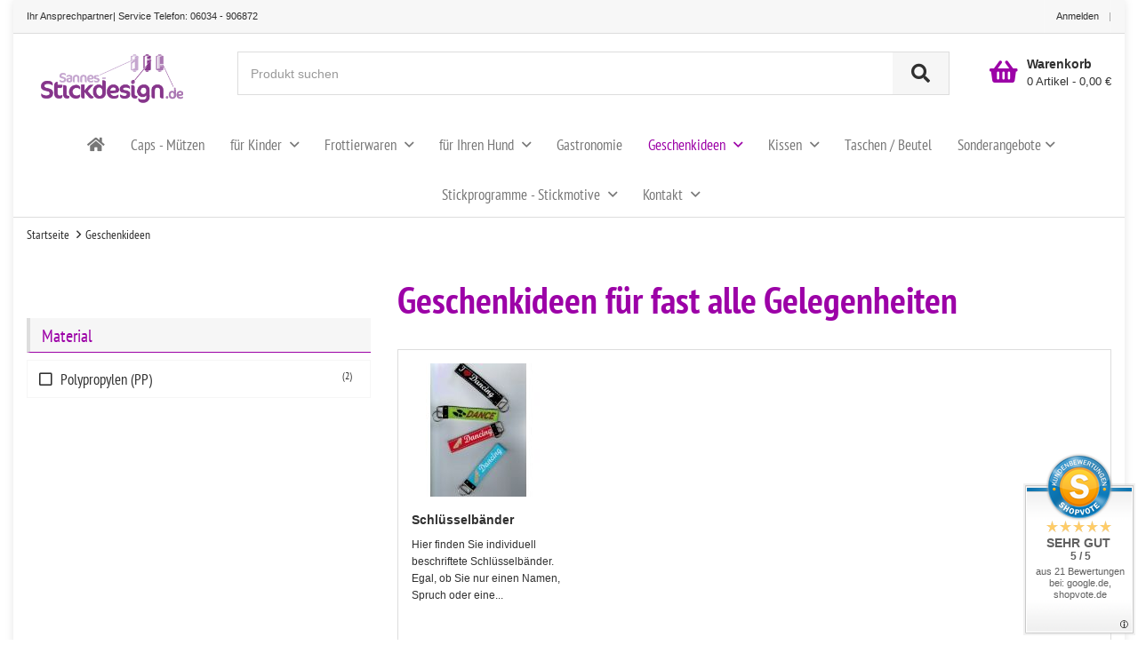

--- FILE ---
content_type: text/html; charset=iso-8859-1
request_url: https://www.sannes-stickdesign.de/Geschenkideen
body_size: 14977
content:
<!DOCTYPE html>
<html lang="de">
    <head>
        <meta http-equiv="content-type" content="text/html; charset=iso-8859-1">
        <meta http-equiv="content-language" content="de">
        <meta http-equiv="X-UA-Compatible" content="IE=edge">
        <meta name="description" content="individuelle Geschenkartikel für jede Gelegenheit -
Schlüsselanhänger, Schlüsselbänder, Lesezeichen, Hochzeitskissen">
        <meta name="keywords" content="Geschenkidee,Geschenkideen,Schlüsselanhänger,Schlüsselband,Lesezeichen,Hochzeitskissen">
        <meta name="author" content="Sannes Stickdesign">
        <meta name="format-detection" content="telephone=no">
        <title>Geschenkideen für jede Gelegenheit</title>
                <meta name="googlebot" content="index,follow,snippet,archive">
        <meta name="viewport" content="width=device-width, initial-scale=1.0, maximum-scale=1.0, user-scalable=0">
        <meta name="language" content="de">
        <meta name="robots" content="index,follow">
        <meta name="publisher" content="Sannes-Stickdesign - Ihr Stickservice für individuelle Bestickungen">
                <meta name="copyright" content="Sannes-Stickdesign">

        
        
                    <link rel="canonical" href="https://www.sannes-stickdesign.de/Geschenkideen">
        
        
                <link rel="preload" as="style" href="https://www.sannes-stickdesign.de/asset/custom.css">
<link rel="preload" as="script" href="https://www.sannes-stickdesign.de/asset/jtl3.js">
<link rel="preload" as="script" href="https://www.sannes-stickdesign.de/templates/Hypnos-2.0/js/jquery.min.js">
<link rel="preload" as="script" href="https://www.sannes-stickdesign.de/templates/Hypnos-2.0/js/jquery-migrate-1.2.1.min.js">
<link rel="preload" as="script" href="https://www.sannes-stickdesign.de/includes/libs/xajax_0.5_standard/xajax_js/xajax_core.js">
<link rel="preload" as="image" href="https://www.sannes-stickdesign.de/bilder/intern/shoplogo/jtlshoplogo.gif">
<link rel="preload" src="https://www.sannes-stickdesign.de/templates/Hypnos-2.0/bootstrap/fonts/glyphicons-halflings-regular.woff2" as="font">
<link rel="preload" src="https://www.sannes-stickdesign.de/templates/Hypnos-2.0/themes/base/font-awesome/webfonts/fa-brands-400.woff2" as="font">
<link rel="preload" src="https://www.sannes-stickdesign.de/templates/Hypnos-2.0/themes/base/font-awesome/webfonts/fa-light-300.woff2" as="font">
<link rel="preload" src="https://www.sannes-stickdesign.de/templates/Hypnos-2.0/themes/base/font-awesome/webfonts/fa-regular-400.woff2" as="font">
<link rel="preload" src="https://www.sannes-stickdesign.de/templates/Hypnos-2.0/themes/base/font-awesome/webfonts/fa-solid-900.woff2" as="font">
<link rel="preload" src="https://www.sannes-stickdesign.de/templates/Hypnos-2.0/themes/custom/google-fonts/BngRUXNadjH0qYEzV7ab-oWlsbCGwR0.woff2" as="font">
<link rel="preload" src="https://www.sannes-stickdesign.de/templates/Hypnos-2.0/themes/custom/google-fonts/BngSUXNadjH0qYEzV7ab-oWlsbg95AiFW_0.woff2" as="font">
                
        <base href="https://www.sannes-stickdesign.de/">
        <link rel="shortcut icon" href="templates/Hypnos-2.0/themes/base/images/favicon.ico">

        
        
        <link type="text/css" href="asset/custom.css?0205" rel="stylesheet" media="screen">
<style type="text/css">.animated {-webkit-animation-duration: 1s;animation-duration: 1s;}@media (min-width: 1250px) {.container {width: 1250px;}.boxed {width: 1250px;}.boxed header.fixed, .boxed .footer.fixed, .boxed #top.fixed {width: 1250px;}}@media (max-width: 1250px) {.container {width: 100%;}.boxed {width: 100%;}.boxed header.fixed, .boxed .footer.fixed, .boxed #top.fixed {width: 100%;}}</style>

        
        
        <script type="text/javascript" src="templates/Hypnos-2.0/js/jquery.min.js"></script>
        <script type="text/javascript" src="templates/Hypnos-2.0/js/jquery-migrate-1.2.1.min.js" defer></script>

        
<script type="text/javascript">
/* <![CDATA[ */
if (typeof xajax == "undefined") { xajax = {}; xajax.config = {}; }else {if (typeof xajax.config == "undefined") xajax.config = {}; }
xajax.config.requestURI = "toolsajax.server.php";
xajax.config.statusMessages = false;
xajax.config.waitCursor = false;
xajax.config.version = "xajax 0.5";
xajax.config.legacy = false;
xajax.config.defaultMode = "asynchronous";
xajax.config.defaultMethod = "POST";
/* ]]> */
</script>
<script type="text/javascript" src="https://www.sannes-stickdesign.de/includes/libs/xajax_0.5_standard/xajax_js/xajax_core.js"></script>
<script type="text/javascript">
/* <![CDATA[ */
window.setTimeout(
 function() {
  var scriptExists = false;
  try { if (xajax.isLoaded) scriptExists = true; }
  catch (e) {}
  if (!scriptExists) {
   alert("Error: the xajax Javascript component could not be included. Perhaps the URL is incorrect?\nURL: https://www.sannes-stickdesign.de/includes/libs/xajax_0.5_standard/xajax_js/xajax_core.js");
  }
 }, 2000);
/* ]]> */
</script>

<script type="text/javascript">
/* <![CDATA[ */
xajax_aenderKundenformularPLZ = function() { return xajax.request( { xjxfun: 'aenderKundenformularPLZ' }, { parameters: arguments } ); };
xajax_suchVorschlag = function() { return xajax.request( { xjxfun: 'suchVorschlag' }, { parameters: arguments } ); };
xajax_tauscheVariationKombi = function() { return xajax.request( { xjxfun: 'tauscheVariationKombi' }, { parameters: arguments } ); };
xajax_suggestions = function() { return xajax.request( { xjxfun: 'suggestions' }, { parameters: arguments } ); };
xajax_setzeErweiterteDarstellung = function() { return xajax.request( { xjxfun: 'setzeErweiterteDarstellung' }, { parameters: arguments } ); };
xajax_fuegeEinInWarenkorbAjax = function() { return xajax.request( { xjxfun: 'fuegeEinInWarenkorbAjax' }, { parameters: arguments } ); };
xajax_loescheWarenkorbPosAjax = function() { return xajax.request( { xjxfun: 'loescheWarenkorbPosAjax' }, { parameters: arguments } ); };
xajax_gibVergleichsliste = function() { return xajax.request( { xjxfun: 'gibVergleichsliste' }, { parameters: arguments } ); };
xajax_gibPLZInfo = function() { return xajax.request( { xjxfun: 'gibPLZInfo' }, { parameters: arguments } ); };
xajax_ermittleVersandkostenAjax = function() { return xajax.request( { xjxfun: 'ermittleVersandkostenAjax' }, { parameters: arguments } ); };
xajax_billpayRates = function() { return xajax.request( { xjxfun: 'billpayRates' }, { parameters: arguments } ); };
xajax_setSelectionWizardAnswerAjax = function() { return xajax.request( { xjxfun: 'setSelectionWizardAnswerAjax' }, { parameters: arguments } ); };
xajax_resetSelectionWizardAnswerAjax = function() { return xajax.request( { xjxfun: 'resetSelectionWizardAnswerAjax' }, { parameters: arguments } ); };
xajax_checkVarkombiDependencies = function() { return xajax.request( { xjxfun: 'checkVarkombiDependencies' }, { parameters: arguments } ); };
xajax_gibFinanzierungInfo = function() { return xajax.request( { xjxfun: 'gibFinanzierungInfo' }, { parameters: arguments } ); };
xajax_gibRegionzuLand = function() { return xajax.request( { xjxfun: 'gibRegionzuLand' }, { parameters: arguments } ); };
xajax_generateToken = function() { return xajax.request( { xjxfun: 'generateToken' }, { parameters: arguments } ); };
/* ]]> */
</script>

        
                                    

        
        

        

    <script type="text/javascript" src="https://www.sannes-stickdesign.de/includes/plugins/sus_its_freitext_preis/version/301/frontend/template/js/functions.js" async></script><link type="text/css" href="https://www.sannes-stickdesign.de/includes/plugins/sus_its_freitext_preis/version/301/frontend/template/css/style.css" rel="stylesheet">
<script>
    function enderecoLoadAMSConfig() {
        window.EnderecoIntegrator.defaultCountry = 'de';
        window.EnderecoIntegrator.themeName = 'hypnos-2.0';
        window.EnderecoIntegrator.defaultCountrySelect = false;
        window.EnderecoIntegrator.config.apiUrl = 'https://www.sannes-stickdesign.de/io.php?io=endereco_request';
        window.EnderecoIntegrator.config.apiKey = 'c5e592de95fc686bc9a3681c5a0895bab61526119a0017da17d2ec5b360bc9cf';
        window.EnderecoIntegrator.config.showDebugInfo = ('on' === '');
        window.EnderecoIntegrator.config.remoteApiUrl = 'https://endereco-service.de/rpc/v1';
        window.EnderecoIntegrator.config.trigger.onblur = ('on' === 'on');
        window.EnderecoIntegrator.config.trigger.onsubmit = ('on' === 'on');
        window.EnderecoIntegrator.config.ux.smartFill = ('on' === 'on');
        window.EnderecoIntegrator.config.ux.checkExisting = ('on' === 'on');
        window.EnderecoIntegrator.config.ux.resumeSubmit = ('on' === 'on');
        window.EnderecoIntegrator.config.ux.useStandardCss = ('on' === 'on');
        window.EnderecoIntegrator.config.ux.showEmailStatus = ('on' === 'on');
        window.EnderecoIntegrator.config.ux.allowCloseModal = ('on' === 'on');
        window.EnderecoIntegrator.config.ux.confirmWithCheckbox = ('on' === '');
        window.EnderecoIntegrator.config.ux.changeFieldsOrder = true;
        window.EnderecoIntegrator.countryMappingUrl = '';
        window.EnderecoIntegrator.config.templates.primaryButtonClasses = 'btn btn-primary btn-lg';
        window.EnderecoIntegrator.config.templates.secondaryButtonClasses = 'btn btn-secondary btn-lg';
        window.EnderecoIntegrator.config.texts = {
            popUpHeadline: 'Adresse prüfen',
            popUpSubline: 'Die von Ihnen eingegebene Adresse scheint nicht korrekt oder unvollständig zu sein. Bitte wählen Sie die korrekte Adresse aus.',
            mistakeNoPredictionSubline: 'Ihre Adresse konnte nicht verifiziert werden. Bitte prüfen Sie Ihre Eingabe und ändern oder bestätigen sie.',
            notFoundSubline: 'Ihre Adresse konnte nicht verifiziert werden. Bitte prüfen Sie Ihre Eingabe und ändern oder bestätigen sie.',
            confirmMyAddressCheckbox: 'Ich bestätige, dass meine Adresse korrekt und zustellbar ist.',
            yourInput: 'Ihre Eingabe:',
            editYourInput: '(bearbeiten)',
            ourSuggestions: 'Unsere Vorschläge:',
            useSelected: 'Auswahl übernehmen',
            confirmAddress: 'Adresse bestätigen',
            editAddress: 'Adresse bearbeiten',
            warningText: 'Falsche Adressen können zu Problemen in der Zustellung führen und weitere Kosten verursachen.',
            popupHeadlines: {
                general_address: 'Adresse prüfen',
                billing_address: 'Rechnungsadresse prüfen',
                shipping_address: 'Lieferadresse prüfen',
            },
            statuses: {
                email_not_correct: 'Die E-Mail Adresse scheint nicht korrekt zu sein.',
                email_cant_receive: 'Das E-Mail Postfach ist nicht erreichbar.',
                email_syntax_error: 'Prüfen Sie die Schreibweise.',
                email_no_mx: 'Die E-Mail Adresse existiert nicht. Prüfen Sie die Schreibweise.',
                building_number_is_missing: 'Keine Hausnummer enthalten.',
                building_number_not_found: 'Diese Hausnummer wurde nicht gefunden.',
                street_name_needs_correction: 'Die Schreibweise der Straße ist fehlerhaft.',
                locality_needs_correction: 'Die Schreibweise des Ortes ist fehlerhaft.',
                postal_code_needs_correction: 'Die PLZ ist ungültig.',
                country_code_needs_correction: 'Die eingegebene Adresse wurde in einem anderen Land gefunden.'
            }
        };
        window.EnderecoIntegrator.activeServices = {
            ams: ('on' === 'on'),
            emailService: ('on' === 'on'),
            personService: ('on' === 'on')
        }
        window.EnderecoIntegrator.countryCodeToNameMapping = JSON.parse('{"AD":"Andorra","AE":"Vereinigte Arabische Emirate","AF":"Afghanistan","AG":"Antigua und Barbuda","AI":"Anguilla","AL":"Albanien","AM":"Armenien","AN":"Niederl\u00e4ndische Antillen","AO":"Angola","AR":"Argentinien","AS":"Amerikanisch-Samoa","AT":"\u00d6sterreich","AU":"Australien","AW":"Aruba","AZ":"Aserbaidschan","BA":"Bosnien-Herzegowina","BB":"Barbados","BD":"Bangladesch","BE":"Belgien","BF":"Burkina Faso","BG":"Bulgarien","BH":"Bahrain","BI":"Burundi","BJ":"Benin","BM":"Bermuda","BN":"Brunei","BO":"Bolivien","BR":"Brasilien","BS":"Bahamas","BT":"Bhutan","BV":"Bouvetinsel","BW":"Botsuana","BY":"Belarus","BZ":"Belize","CA":"Kanada","CC":"Kokosinseln","CD":"Kongo","CF":"Zentralafrikanische Republik","CG":"Kongo","CH":"Schweiz","CI":"C\u00f4te d\'Ivoire","CK":"Cookinseln","CL":"Chile","CM":"Kamerun","CN":"China","CO":"Kolumbien","CR":"Costa Rica","CU":"Kuba","CV":"Kap Verde","CX":"Weihnachtsinsel","CY":"Zypern","CZ":"Tschechische Republik","DE":"Deutschland","DJ":"Dschibuti","DK":"D\u00e4nemark","DM":"Dominica","DO":"Dominikanische Republik","DZ":"Algerien","EC":"Ecuador","EE":"Estland","EG":"\u00c4gypten","EH":"Westsahara","ER":"Eritrea","ES":"Spanien","ET":"\u00c4thiopien","FI":"Finnland","FJ":"Fidschi","FK":"Falklandinseln","FM":"Mikronesien","FO":"F\u00e4r\u00f6er","FR":"Frankreich","GA":"Gabun","GB":"Gro\u00dfbritannien","GD":"Grenada","GE":"Georgien","GF":"Guayana","GH":"Ghana","GI":"Gibraltar","GL":"Gr\u00f6nland","GM":"Gambia","GN":"Guinea","GP":"Guadeloupe","GQ":"\u00c4quatorialguinea","GR":"Griechenland","GT":"Guatemala","GU":"Guam","GW":"Guinea-Bissau","GY":"Guyana","HK":"Hongkong","HM":"Heard und McDonaldinseln","HN":"Honduras","HR":"Kroatien","HT":"Haiti","HU":"Ungarn","ID":"Indonesien","IE":"Irland","IL":"Israel","IN":"Indien","IQ":"Irak","IR":"Iran","IS":"Island","IT":"Italien","JM":"Jamaika","JO":"Jordanien","JP":"Japan","KE":"Kenia","KG":"Kirgisistan","KH":"Kambodscha","KI":"Kiribati","KM":"Komoren","KN":"St. Kitts und Nevis","KP":"Nord-Korea","KR":"S\u00fcd-Korea","KW":"Kuwait","KY":"Kaimaninseln","KZ":"Kasachstan","LA":"Laos","LB":"Libanon","LC":"St. Lucia","LI":"Liechtenstein","LK":"Sri Lanka","LR":"Liberia","LS":"Lesotho","LT":"Litauen","LU":"Luxemburg","LV":"Lettland","LY":"Libyen","MA":"Marokko","MC":"Monaco","MD":"Moldau","ME":"Montenegro","MG":"Madagaskar","MH":"Marshallinseln","MK":"Mazedonien","ML":"Mali","MM":"Myanmar","MN":"Mongolei","MO":"Macau","MP":"Marianen","MQ":"Martinique","MR":"Mauretanien","MS":"Montserrat","MT":"Malta","MU":"Mauritius","MV":"Malediven","MW":"Malawi","MX":"Mexiko","MY":"Malaysia","MZ":"Mosambik","NA":"Namibia","NC":"Neukaledonien","NE":"Niger","NF":"Norfolkinsel","NG":"Nigeria","NI":"Nicaragua","NL":"Niederlande","NO":"Norwegen","NP":"Nepal","NR":"Nauru","NU":"Niue","NZ":"Neuseeland","OM":"Oman","PA":"Panama","PE":"Peru","PF":"Franz\u00f6sisch-Polynesien","PG":"Papua-Neuguinea","PH":"Philippinen","PK":"Pakistan","PL":"Polen","PM":"St. Pierre und Miquelon","PN":"Pitcairninseln","PR":"Puerto Rico","PS":"Pal\u00e4stina","PT":"Portugal","PW":"Palau","PY":"Paraguay","QA":"Katar","RE":"R\u00e9union","RO":"Rum\u00e4nien","RU":"Russland","RS":"Republik Serbien","RW":"Ruanda","SA":"Saudi-Arabien","SB":"Salomonen","SC":"Seychellen","SD":"Sudan","SE":"Schweden","SG":"Singapur","SH":"St. Helena","SI":"Slowenien","SJ":"Svalbard und Jan Mayen","SK":"Slowakei","SL":"Sierra Leone","SM":"San Marino","SN":"Senegal","SO":"Somalia","SR":"Suriname","ST":"Sao Tom\u00e9 und Principe","SV":"El Salvador","SY":"Syrien","SZ":"Swasiland","TC":"Turks- und Caicosinseln","TD":"Tschad","TG":"Togo","TH":"Thailand","TJ":"Tadschikistan","TK":"Tokelau","TL":"Timor-Leste","TM":"Turkmenistan","TN":"Tunesien","TO":"Tonga","TR":"T\u00fcrkei","TT":"Trinidad und Tobago","TV":"Tuvalu","TW":"Taiwan","TZ":"Tansania","UA":"Ukraine","UG":"Uganda","US":"Vereinigte Staaten","UY":"Uruguay","UZ":"Usbekistan","VA":"Vatikanstadt","VC":"St. Vincent und die Grenadinen","VE":"Venezuela","VG":"die Britischen Jungferninseln","VI":"die Amerikanischen Jungferninseln","VN":"Vietnam","VU":"Vanuatu","WF":"Wallis und Futuna","WS":"Samoa","YE":"Jemen","YT":"Mayotte","ZA":"S\u00fcdAfrika","ZM":"Sambia","ZW":"Simbabwe"}');
        window.EnderecoIntegrator.ready = true;
    }
</script>



</head>
        <body class="page_type_2 browser_type_chrome isBoxed" data-jtlversion="406" data-jtlminorversion="20">
                    <div class="boxed">                <div id="page">
                    
                    <header>
                                                
<div id="top"><div class="container">
<p class="pull-left text-note hidden-s hidden-xs">Ihr Ansprechpartner| Service Telefon: <a href="tel:06034%20-%20906872">06034 - 906872</a></p>
<ul class="nav nav-pills nav-top navbar-right"><li><a data-toggle="modal" data-target="#loginform" title="Anmelden"><i class="fa fa-lock hidden-lg hidden-m hidden-md"></i> <span class="hidden-sm hidden-s hidden-xs">Anmelden</span></a></li></ul>
</div></div>




<nav id="header_3" class="navbar navbar-default navbar-main navbar-main-slide" role="navigation">
    <div class="container">
        <div class="navbar-header padding-right">
            
            <!-- START inc_logo.tpl -->
    
    <a class="logo" href="https://www.sannes-stickdesign.de" title="Sannes Stickdesign">
        <img data-src="bilder/intern/shoplogo/jtlshoplogo.gif" width="auto" height="80" alt="Sannes Stickdesign" title="Sannes Stickdesign">
    </a>
<!-- ENDE inc_logo.tpl -->
        </div>

        
                    <ul class="nav nav-pills nav-top navbar-right margin-top margin-bottom padding-left">
                    <li id="warenkorb_mini" class="dropdown menu-shop  header-top ">
                    
            <a data-toggle="modal" data-target="#warenkorb_mini_slidein" title="Warenkorb">
                <b>Warenkorb</b>
                <span>
                    0 Artikel - 0,00 &#8364;
                                    </span>
                <i class="fa fa-shopping-basket"></i>
            </a>
        
        
            </li>

            </ul>
        
        

                    <div class="header-inner-wrapper">
                
                                    <a title="Menü" class="navbar-toggle pull-left mobilemenu">
                        <i class="fa fa-bars"></i>
                        <span class="pull-right">Menü</span>
                    </a>
                
                
                                    <div class="navbar-act overflow-hidden visible-search">
                                                        <form id="search-form" name="search-form" class="form-inline form-search" action="navi.php" method="get" role="form">
        <input type="hidden" class="jtl_token" name="jtl_token" value="fdb66f6bba1be4226c9e52f14303ed4e">
        <button type="submit" class="btn btn-grey pull-right" id="submit_search"><i class="fa fa-search"></i></button>
        <div class="overflow-hidden">
            <input class="form-control placeholder ac_input" id="suggest" type="search" minlength="4" placeholder="Produkt suchen" name="suchausdruck" required="required">
        </div>
    </form>

                                            </div>
                            </div>
            </div>
            <nav id="main-nav">
            <div class="container">
                
                                    <div id="topnavigation" class="navbar-collapse collapse mobile">
                        <div class="hidden-lg hidden-m hidden-md">
                            <a class="close"><i class="fa fa-chevron-left"></i> Schließen</a>
                        </div>
                        <ul class="nav navbar-nav nav-white">
                                                            <li class="home">
                                    <a href="https://www.sannes-stickdesign.de" title="Home">
                                        <i class="fa fa-home hidden-sm hidden-s hidden-xs"></i> <span class="hidden-lg hidden-m hidden-md">Home</span>
                                    </a>
                                </li>
                                                                                                <!-- START header_navi_top_menu_kategorien_kategorien.tpl -->
                                                                        <li id="mmcats_k73" class="">
                    <a href="Base-Caps-Bestickt" title="Caps - Mützen">
        Caps - Mützen
</a>
                </li>
                                                                        <li id="mmcats_k70" class="dropdown">
                    <i class="fa fa-angle-up more"></i><a href="Kinder-Baby" title="für Kinder">
        für Kinder
</a>
                                            <ul class="dropdown-menu">
                                                            <li id="mmcats_k151" class="">
                                    <a href="Kapuzentuecher-Badeponchos_2" title="Kapuzenbadetücher - Badeponchos">
        Kapuzenbadetücher - Badeponchos
</a>
                                    
                                </li>
                                                            <li id="mmcats_k150" class="">
                                    <a href="Kindermuetzen-Kinderkappen" title="Kindermützen - Kinderkappen">
        Kindermützen - Kinderkappen
</a>
                                    
                                </li>
                                                            <li id="mmcats_k149" class="">
                                    <a href="Kuscheltiere" title="Kuscheltiere">
        Kuscheltiere
</a>
                                    
                                </li>
                                                            <li id="mmcats_k152" class="">
                                    <a href="Taschen_2" title="Taschen">
        Taschen
</a>
                                    
                                </li>
                                                            <li id="mmcats_k205" class="">
                                    <a href="Verschiedenes" title="Verschiedenes">
        Verschiedenes
</a>
                                    
                                </li>
                            
                        </ul>
                                    </li>
                                                                        <li id="mmcats_k72" class="dropdown">
                    <i class="fa fa-angle-up more"></i><a href="Frottierwaren" title="Frottierwaren">
        Frottierwaren
</a>
                                            <ul class="dropdown-menu">
                                                            <li id="mmcats_k170" class="">
                                    <a href="Fuer-den-Saunafreund" title="Für den Saunafreund">
        Für den Saunafreund
</a>
                                    
                                </li>
                                                            <li id="mmcats_k169" class="">
                                    <a href="Handtuecher-Badetuecher-etc" title="Handtücher, Badetücher etc">
        Handtücher, Badetücher etc
</a>
                                    
                                </li>
                                                            <li id="mmcats_k165" class="">
                                    <a href="Kapuzentuecher-Badeponchos" title="Kapuzentücher - Badeponchos">
        Kapuzentücher - Badeponchos
</a>
                                    
                                </li>
                            
                        </ul>
                                    </li>
                                                                        <li id="mmcats_k74" class="dropdown">
                    <i class="fa fa-angle-up more"></i><a href="Hundeartikel" title="für Ihren Hund">
        für Ihren Hund
</a>
                                            <ul class="dropdown-menu">
                                                            <li id="mmcats_k141" class="">
                                    <a href="Austauschlogos-fuer-K9-Hundegeschirr" title="Austauschlogos für K9 Hundegeschirr">
        Austauschlogos für K9 Hundegeschirr
</a>
                                    
                                </li>
                                                            <li id="mmcats_k142" class="">
                                    <a href="Hundehalstuecher" title="Hundehalstücher">
        Hundehalstücher
</a>
                                    
                                </li>
                            
                        </ul>
                                    </li>
                                                                        <li id="mmcats_k80" class="">
                    <a href="Gastronomiebedarf" title="Gastronomie">
        Gastronomie
</a>
                </li>
                                                                        <li id="mmcats_k71" class="dropdown active">
                    <i class="fa fa-angle-up more"></i><a href="Geschenkideen" title="Geschenkideen">
        Geschenkideen
</a>
                                            <ul class="dropdown-menu">
                                                            <li id="mmcats_k174" class="">
                                    <a href="Schluesselbaender" title="Schlüsselbänder">
        Schlüsselbänder
</a>
                                    
                                </li>
                            
                        </ul>
                                    </li>
                                                                        <li id="mmcats_k69" class="dropdown">
                    <i class="fa fa-angle-up more"></i><a href="Kissen" title="Kissen">
        Kissen
</a>
                                            <ul class="dropdown-menu">
                                                            <li id="mmcats_k139" class="">
                                    <a href="Kissen-bestickt" title="Kissen, bestickt">
        Kissen, bestickt
</a>
                                    
                                </li>
                            
                        </ul>
                                    </li>
                                                                        <li id="mmcats_k83" class="">
                    <a href="Taschen" title="Taschen / Beutel">
        Taschen / Beutel
</a>
                </li>
                    
    
<!-- ENDE header_navi_top_menu_kategorien_kategorien.tpl -->                                                <!-- START header_navi_top_menu_sonderangebote.tpl --><li class="dropdown megamenu small-size">
<a href="index.php?q=2" title="Sonderangebote">Sonderangebote</a><div class="dropdown-menu"><div class="mega-menu-content"><ul class="list-unstyled list-thumbs-pro">
<li class="product">
    <div class="product-thumb-info">
        <div class="product-thumb-info-image">
            <a href="Kapuzenbadetuch-100x100-Uni-kristallblau" title="Kapuzenbadetuch 100x100 Uni kristallblau">
                <img height="60" width="60" data-src="media/image/product/1875/xs/kapuzenbadetuch-100x100-uni-kristallblau.jpg" title="Kapuzenbadetuch 100x100 Uni kristallblau" alt="Kapuzenbadetuch 100x100 Uni kristallblau">
            </a>
        </div>
        <div class="product-thumb-info-content">
            <strong class="h4"><a href="Kapuzenbadetuch-100x100-Uni-kristallblau" title="Kapuzenbadetuch 100x100 Uni kristallblau">Kapuzenbadetuch 100x100 Uni kristallblau</a></strong>
            <span class="item-cat"><small><a href="Woerner-Suedfrottier" title="Wörner Südfrottier">Wörner Südfrottier</a></small></span>            <div class="price">                        <div class="prices hatsonderpreis">
                <span class="price_label small prefix">Preis wie konfiguriert</span>
                <span class="price">
                    
                                            <span class="insteadOf" data-toggle="tooltip" data-placement="top" title="Unser alter Preis">
                            <del>15,99 &#8364;</del>
                        </span>
                                        
                                                                                            14,39 &#8364;
                                                                <sup>*</sup>                    <span class="value-title" title="14.39"></span>
                </span>

                
                
                                                                </div>

            
            
            
                    
        
        
        
        
        
        
        
            </div>
        </div>
    </div>
</li>
<li class="product">
    <div class="product-thumb-info">
        <div class="product-thumb-info-image">
            <a href="Kapuzenbadetuch-100x100-Uni-Rosa-Pink" title="Kapuzenbadetuch 100x100 Uni Rosa/Pink">
                <img height="60" width="60" data-src="media/image/product/1162/xs/kapuzenbadetuch-100x100-uni-rosa-pink.jpg" title="Kapuzenbadetuch 100x100 Uni Rosa/Pink" alt="Kapuzenbadetuch 100x100 Uni Rosa/Pink">
            </a>
        </div>
        <div class="product-thumb-info-content">
            <strong class="h4"><a href="Kapuzenbadetuch-100x100-Uni-Rosa-Pink" title="Kapuzenbadetuch 100x100 Uni Rosa/Pink">Kapuzenbadetuch 100x100 Uni Rosa/Pink</a></strong>
            <span class="item-cat"><small><a href="Woerner-Suedfrottier" title="Wörner Südfrottier">Wörner Südfrottier</a></small></span>            <div class="price">                        <div class="prices hatsonderpreis">
                <span class="price_label small prefix">Preis wie konfiguriert</span>
                <span class="price">
                    
                                            <span class="insteadOf" data-toggle="tooltip" data-placement="top" title="Unser alter Preis">
                            <del>15,99 &#8364;</del>
                        </span>
                                        
                                                                                            14,39 &#8364;
                                                                <sup>*</sup>                    <span class="value-title" title="14.39"></span>
                </span>

                
                
                                                                </div>

            
            
            
                    
        
        
        
        
        
        
        
            </div>
        </div>
    </div>
</li>
<li class="product">
    <div class="product-thumb-info">
        <div class="product-thumb-info-image">
            <a href="Kapuzen-Badetuch-100x100_4" title="Kapuzenbadetuch 100x100 Uni chrom-blaugrün">
                <img height="60" width="60" data-src="media/image/product/95829/xs/kapuzen-badetuch-100x100_4.jpg" title="Kapuzenbadetuch 100x100 Uni chrom-blaugrün" alt="Kapuzenbadetuch 100x100 Uni chrom-blaugrün">
            </a>
        </div>
        <div class="product-thumb-info-content">
            <strong class="h4"><a href="Kapuzen-Badetuch-100x100_4" title="Kapuzenbadetuch 100x100 Uni chrom-blaugrün">Kapuzenbadetuch 100x100 Uni chrom-blaugrün</a></strong>
            <span class="item-cat"><small><a href="Woerner-Suedfrottier" title="Wörner Südfrottier">Wörner Südfrottier</a></small></span>            <div class="price">                        <div class="prices hatsonderpreis">
                <span class="price_label small prefix">Preis wie konfiguriert</span>
                <span class="price">
                    
                                            <span class="insteadOf" data-toggle="tooltip" data-placement="top" title="Unser alter Preis">
                            <del>15,99 &#8364;</del>
                        </span>
                                        
                                                                                            14,39 &#8364;
                                                                <sup>*</sup>                    <span class="value-title" title="14.39"></span>
                </span>

                
                
                                                                </div>

            
            
            
                    
        
        
        
        
        
        
        
            </div>
        </div>
    </div>
</li>
<li class="product">
    <div class="product-thumb-info">
        <div class="product-thumb-info-image">
            <a href="Kapuzenbadetuch-100x100-Uni-Pink" title="Kapuzenbadetuch 100x100 Uni Pink">
                <img height="60" width="60" data-src="media/image/product/1575/xs/kapuzenbadetuch-100x100-uni-pink.jpg" title="Kapuzenbadetuch 100x100 Uni Pink" alt="Kapuzenbadetuch 100x100 Uni Pink">
            </a>
        </div>
        <div class="product-thumb-info-content">
            <strong class="h4"><a href="Kapuzenbadetuch-100x100-Uni-Pink" title="Kapuzenbadetuch 100x100 Uni Pink">Kapuzenbadetuch 100x100 Uni Pink</a></strong>
            <span class="item-cat"><small><a href="Woerner-Suedfrottier" title="Wörner Südfrottier">Wörner Südfrottier</a></small></span>            <div class="price">                        <div class="prices hatsonderpreis">
                <span class="price_label small prefix">Preis wie konfiguriert</span>
                <span class="price">
                    
                                            <span class="insteadOf" data-toggle="tooltip" data-placement="top" title="Unser alter Preis">
                            <del>15,99 &#8364;</del>
                        </span>
                                        
                                                                                            14,39 &#8364;
                                                                <sup>*</sup>                    <span class="value-title" title="14.39"></span>
                </span>

                
                
                                                                </div>

            
            
            
                    
        
        
        
        
        
        
        
            </div>
        </div>
    </div>
</li>
<li class="product">
    <div class="product-thumb-info">
        <div class="product-thumb-info-image">
            <a href="Kapuzenbadetuch-100x100-Uni-Weiss-Streifen-Weiss-Blau" title="Kapuzenbadetuch 100x100 Uni Weiß - Streifen Weiß/Blau">
                <img height="60" width="60" data-src="media/image/product/1166/xs/kapuzenbadetuch-100x100-uni-weiss-streifen-weiss-blau.jpg" title="Kapuzenbadetuch 100x100 Uni Weiß - Streifen Weiß/Blau" alt="Kapuzenbadetuch 100x100 Uni Weiß - Streifen Weiß/Blau">
            </a>
        </div>
        <div class="product-thumb-info-content">
            <strong class="h4"><a href="Kapuzenbadetuch-100x100-Uni-Weiss-Streifen-Weiss-Blau" title="Kapuzenbadetuch 100x100 Uni Weiß - Streifen Weiß/Blau">Kapuzenbadetuch 100x100 Uni Weiß - Streifen Weiß/Blau</a></strong>
            <span class="item-cat"><small><a href="Woerner-Suedfrottier" title="Wörner Südfrottier">Wörner Südfrottier</a></small></span>            <div class="price">                        <div class="prices hatsonderpreis">
                <span class="price_label small prefix">Preis wie konfiguriert</span>
                <span class="price">
                    
                                            <span class="insteadOf" data-toggle="tooltip" data-placement="top" title="Unser alter Preis">
                            <del>15,99 &#8364;</del>
                        </span>
                                        
                                                                                            14,39 &#8364;
                                                                <sup>*</sup>                    <span class="value-title" title="14.39"></span>
                </span>

                
                
                                                                </div>

            
            
            
                    
        
        
        
        
        
        
        
            </div>
        </div>
    </div>
</li>
<li class="product">
    <div class="product-thumb-info">
        <div class="product-thumb-info-image">
            <a href="Kapuzenbadetuch-100x100-Uni-aqua-petrol" title="Kapuzenbadetuch 100x100 Uni aqua-petrol">
                <img height="60" width="60" data-src="media/image/product/1778/xs/kapuzenbadetuch-100x100-uni-aqua-petrol.jpg" title="Kapuzenbadetuch 100x100 Uni aqua-petrol" alt="Kapuzenbadetuch 100x100 Uni aqua-petrol">
            </a>
        </div>
        <div class="product-thumb-info-content">
            <strong class="h4"><a href="Kapuzenbadetuch-100x100-Uni-aqua-petrol" title="Kapuzenbadetuch 100x100 Uni aqua-petrol">Kapuzenbadetuch 100x100 Uni aqua-petrol</a></strong>
            <span class="item-cat"><small><a href="Woerner-Suedfrottier" title="Wörner Südfrottier">Wörner Südfrottier</a></small></span>            <div class="price">                        <div class="prices hatsonderpreis">
                <span class="price_label small prefix">Preis wie konfiguriert</span>
                <span class="price">
                    
                                            <span class="insteadOf" data-toggle="tooltip" data-placement="top" title="Unser alter Preis">
                            <del>15,99 &#8364;</del>
                        </span>
                                        
                                                                                            14,39 &#8364;
                                                                <sup>*</sup>                    <span class="value-title" title="14.39"></span>
                </span>

                
                
                                                                </div>

            
            
            
                    
        
        
        
        
        
        
        
            </div>
        </div>
    </div>
</li>
</ul></div></div>
</li>
<!-- ENDE header_navi_top_menu_sonderangebote.tpl -->                                                            <!-- START header_navi_top_menu_linkgruppen.tpl -->
                                                                                    
                    <li id="mmgroups_k12" class="dropdown">
                        <i class="fa fa-angle-up more"></i>
                        <a title="Stickprogramme - Stickmotive">
                            Stickprogramme - Stickmotive
                        </a>
                        <ul class="dropdown-menu">
                                                                                                <li id="mmlink_k125" class="">
                                                                                <a href="https://www.sannes-stickdesign.de/stickdatei-erstellen" title="Wir erstellen kostengünstig und individuell Stickdateien bzw. Stickprogramme aus Ihren Vorlagen">Stickdatei erstellen lassen</a>
                                        
                                    </li>
                                                                                                                                <li id="mmlink_k126" class="">
                                                                                <a href="https://www.sannes-stickdesign.de/Patches-Aufnaeher_1" title="">Individuelle Patches /Aufnäher</a>
                                        
                                    </li>
                                                                                                                                <li id="mmlink_k127" class="">
                                                                                <a href="https://www.sannes-stickdesign.de/Stickservice-Lohnstickerei" title="">Stickservice - Lohnstickerei</a>
                                        
                                    </li>
                                                                                                                                <li id="mmlink_k116" class="">
                                                                                <a href="https://www.sannes-stickdesign.de/Schriftarten-Uebersicht" title="">Übersicht der Schriftarten</a>
                                        
                                    </li>
                                                                                                                                <li id="mmlink_k117" class="">
                                                                                <a href="https://www.sannes-stickdesign.de/Stickmotive-Uebersicht" title="">Übersicht der Stickmotive</a>
                                        
                                    </li>
                                                            
                        </ul>
                    </li>
                                                                                    
                    <li id="mmgroups_k14" class="dropdown">
                        <i class="fa fa-angle-up more"></i>
                        <a title="Kontakt">
                            Kontakt
                        </a>
                        <ul class="dropdown-menu">
                                                                                                <li id="mmlink_k113" class="">
                                                                                <a href="https://www.sannes-stickdesign.de/Anfrage-Stickprogramm_1" rel="nofollow" title="Anfrage Stickdatei">Anfrage Stickdatei</a>
                                        
                                    </li>
                                                                                                                                <li id="mmlink_k112" class="">
                                                                                <a href="https://www.sannes-stickdesign.de/Kontakt_1" rel="nofollow" title="Kontakt">Kontakt</a>
                                        
                                    </li>
                                                                                                                                <li id="mmlink_k123" class="">
                                                                                <a href="https://www.sannes-stickdesign.de/Impressum_1" rel="nofollow" title="">Impressum</a>
                                        
                                    </li>
                                                            
                        </ul>
                    </li>
                                    
    
    <!-- ENDE header_navi_top_menu_linkgruppen.tpl -->
                                                    </ul>
                    </div>
                            </div>
        </nav>
    </nav>
                    </header>

                    <div id="outer_wrapper" role="main" class="main">
                        
                            <!-- START inc_breadcrumb.tpl -->
    <section class="page-top">
        <div class="container">
            <div class="page-top-in">
                                    <ol class="breadcrumb">
                                                                                                                        <li><a href="/" title="Startseite"><i class="fa fa-home hidden-lg hidden-md hidden-m" style="font-size: 1.25em;"></i><span class="hidden-sm hidden-s hidden-xs">Startseite</span></a></li>
                                                                                                                                                                                    <li>Geschenkideen</li>
                                                                                    
                    </ol>
                                            </div>
        </div>
    </section>
    <!-- ENDE inc_breadcrumb.tpl -->


                        
                                                                                    
                                                                                        
                                                    
                        
                                                                            
                        <div class="container">
                                <div id="page_wrapper" class="row">
                <script type="text/javascript" defer>var seitenanzahl = 1;</script>
                
        
            
    
    
            <div id="sidebar_top" class="col-xs-12"></div>
        
    
    
    


        
        <div id="content_wrapper" class="col-lg-9 col-lg-push-3 col-m-8 col-md-8 col-md-push-4 col-sm-12 col-s-12 col-xs-12">
            <div id="content">
                
                                                                                                                        
        
        <div class="catalog">
                            
        
                    <!-- START suche_header.tpl -->

    <h1>
                    Geschenkideen für fast alle Gelegenheiten
            </h1>



















                                        
            


            
        <div class="border margin2x-top margin2x-bottom padding">
            <div class="row" id="kategorie_liste" data-eq-height=".product,strong,.text">
                                                            <div class="col-lg-3 col-m-3 col-md-4 col-sm-4 col-s-6 col-xs-12 ">
                            <div class="product">
                                <div class="image">
                                                                            <a href="Schluesselbaender" title="Schlüsselbänder">
                                            <span class="hidden">Schlüsselbänder</span>
                                            <img alt="Schlüsselbänder" title="Schlüsselbänder" data-src="bilder/kategorien/Schluesselbaender.jpg" class="img-responsive no-margin-left margin-bottom" height="auto" width="auto">
                                        </a>
                                                                    </div>
                                                                    <strong class="display--block margin-top half-margin-bottom">
                                        <a href="Schluesselbaender" title="Schlüsselbänder">
                                            Schlüsselbänder
                                        </a>
                                    </strong>
                                                                                                    <div class="text half-margin-top half-margin-bottom small">
                                        Hier finden Sie individuell beschriftete Schlüsselbänder. Egal, ob Sie nur einen Namen, Spruch oder eine...
                                    </div>
                                                                                                                                                                </div>
                        </div>
                                    
            </div>
        </div>
    

                
<hr>



    <h2 class="hidden">Passende Artikel aus dem Sortiment "Geschenkideen"</h2>
    <h3 class="hidden">Folgende Artikel wurden gefunden</h3>






<div id="jumper_produkt_liste"></div>

        <div id="results-summary">
        <div class="row">
            <div id="results-summary-num-pages" class="col-s-4 col-xs-12 text-center-xs">
                <strong>Seite 1</strong> von 1
            </div>
            <div id="results-summary-num-articles" class="col-s-8 col-xs-12 text-right text-center-xs pull-right">
                <span>3 Artikel gefunden, zeige Artikel 1 - 3</span>
            </div>
        </div>
    </div>




<!-- ENDE suche_header.tpl -->
        
                    <div id="produkt_liste" class="row style_galerie" data-eq-height=".product,h4,.pricewrapper,.variationsvorschau">
                                    <div class="col-lg-3 col-m-3 col-md-4 col-sm-3 col-s-4 col-xs-6 padding">
                        <div id="artikel_k270" data-artikel="k270" class="product product-galerie item overflow-hidden ">
    <div class="product-thumb-info overflow-hidden">
        <div class="product-thumb-info-image">
            
            <!-- START inc_artikel_overlays.tpl -->

        
<!-- ENDE inc_artikel_overlays.tpl -->

                                            
                            
            
            <a href="Lesezeichen-gestickt" title="Lesezeichen" class="switch-image">
                <span class="hidden">Lesezeichen</span>
                <img id="image_270" height="auto" width="auto" class="img-responsive" data-src="media/image/product/270/sm/lesezeichen-gestickt.jpg" title="Lesezeichen" alt="Lesezeichen">
                                    <img height="auto" width="auto" class="img-responsive" data-src="media/image/product/270/sm/lesezeichen-gestickt~2.jpg" title="Lesezeichen" alt="Lesezeichen">
                            </a>

            
            
        </div>
        <div class="product-thumb-info-content text-center">
            
                            <small>
                    <a href="sannes-stickdesign" title="Weitere Artikel von"><span itemprop="brand">Sannes-Stickdesign</span></a>                </small>
            
            
            
            
            <h4><a href="Lesezeichen-gestickt" title="Lesezeichen">Lesezeichen</a></h4>

            
                            <div class="pricewrapper">
                    
                                
        
        
        
        
        
                    
                    
        
            
                                            <div class="prices">
                <span class="price_label small prefix">ab</span>
                <span class="price">
                    
                                        
                                                                                            11,50 &#8364;
                                                                <sup>*</sup>                    <span class="value-title" title="11.5"></span>
                </span>

                
                
                                                                </div>

            
            
            
                    
        
        
        
        
        
        
        
            
                                                        
        
                            
        
        
        
        
        
            
                                                        </div>
            
            
            

                        
                                </div>
    </div>
</div>
                    </div>
                                    <div class="col-lg-3 col-m-3 col-md-4 col-sm-3 col-s-4 col-xs-6 padding">
                        <div id="artikel_k1472" data-artikel="k1472" class="product product-galerie item overflow-hidden ">
    <div class="product-thumb-info overflow-hidden">
        <div class="product-thumb-info-image">
            
            <!-- START inc_artikel_overlays.tpl -->

            <img class="img-overlay" height="auto" width="auto" alt="Bestseller" title="Bestseller" style="position: absolute; margin: 5px; left: 0; top: 0;" data-src="bilder/suchspecialoverlay/klein/std_kSuchspecialOverlay_1_1.png">
        
<!-- ENDE inc_artikel_overlays.tpl -->

                                            
                            
            
            <a href="Schluesselanhaenger-Schluesselband-individuell-beschriftet" title="Schlüsselanhänger - Schlüsselband individuell beschriftet">
                <span class="hidden">Schlüsselanhänger - Schlüsselband individuell beschriftet</span>
                <img id="image_1472" height="auto" width="auto" class="img-responsive" data-src="media/image/product/1472/sm/schluesselanhaenger-schluesselband-individuell-beschriftet.jpg" title="Schlüsselanhänger - Schlüsselband individuell beschriftet" alt="Schlüsselanhänger - Schlüsselband individuell beschriftet">
                            </a>

            
            
        </div>
        <div class="product-thumb-info-content text-center">
            
                            <small>
                    <a href="sannes-stickdesign" title="Weitere Artikel von"><span itemprop="brand">Sannes-Stickdesign</span></a>                </small>
            
            
            
            
            <h4><a href="Schluesselanhaenger-Schluesselband-individuell-beschriftet" title="Schlüsselanhänger - Schlüsselband individuell beschriftet">Schlüsselanhänger - Schlüsselband individuell beschriftet</a></h4>

            
                            <div class="pricewrapper">
                    
                                
        
        
        
        
        
                    
                    
        
            
                                            <div class="prices">
                <span class="price_label small prefix">ab</span>
                <span class="price">
                    
                                        
                                                                                            6,95 &#8364;
                                                                <sup>*</sup>                    <span class="value-title" title="6.95"></span>
                </span>

                
                
                                                                </div>

            
            
            
                    
        
        
        
        
        
        
        
            
                                                        
        
                            
        
        
        
        
        
            
                                                        </div>
            
            
            

                        
                                </div>
    </div>
</div>
                    </div>
                                    <div class="col-lg-3 col-m-3 col-md-4 col-sm-3 col-s-4 col-xs-6 padding">
                        <div id="artikel_k1462" data-artikel="k1462" class="product product-galerie item overflow-hidden ">
    <div class="product-thumb-info overflow-hidden">
        <div class="product-thumb-info-image">
            
            <!-- START inc_artikel_overlays.tpl -->

        
<!-- ENDE inc_artikel_overlays.tpl -->

                                            
                            
            
            <a href="Schluesselband" title="Schlüsselband diverse Motive" class="switch-image">
                <span class="hidden">Schlüsselband diverse Motive</span>
                <img id="image_1462" height="auto" width="auto" class="img-responsive" data-src="media/image/product/1462/sm/schluesselband.jpg" title="Schlüsselband diverse Motive" alt="Schlüsselband diverse Motive">
                                    <img height="auto" width="auto" class="img-responsive" data-src="media/image/product/1462/sm/schluesselband~2.jpg" title="Schlüsselband diverse Motive" alt="Schlüsselband diverse Motive">
                            </a>

            
            
        </div>
        <div class="product-thumb-info-content text-center">
            
                            <small>
                    <a href="sannes-stickdesign" title="Weitere Artikel von"><span itemprop="brand">Sannes-Stickdesign</span></a>                </small>
            
            
            
            
            <h4><a href="Schluesselband" title="Schlüsselband diverse Motive">Schlüsselband diverse Motive</a></h4>

            
                            <div class="pricewrapper">
                    
                                
        
        
        
        
        
                    
                    
        
            
                                            <div class="prices">
                <span class="price_label small prefix"></span>
                <span class="price">
                    
                                        
                                                                                            6,95 &#8364;
                                                                <sup>*</sup>                    <span class="value-title" title="6.95"></span>
                </span>

                
                
                                                                </div>

            
            
            
                    
        
        
        
        
        
        
        
            
                                                        
        
                            
        
        
        
        
        
            
                                                        </div>
            
            
            

                        
                                </div>
    </div>
</div>
                    </div>
                
            </div>
        
        

        

            

        
        




        
                                <div class="row ">
                            <div class="kategorie_bild col-lg-4 col-md-4 col-xs-12 padding-bottom">
                    <img class="img-responsive" data-src="bilder/kategorien/Geschenkideen.jpg" alt=" Gestickte Geschenkideen für..." width="600" height="600">
                </div>
                        <div class="kategorie_text  col-lg-8 col-md-8 col-sx-12">
                                                                                    
                                    <h2>Gestickte Geschenkideen für jeden Anlaß </h2>
<p>Bei uns finden Sie ein persönliches Geschenk für nahezu alle Gelegenheiten &#8211; egal, ob Sie last minute nach einem Weihnachtsgeschenk, einem bestickten Ostergeschenk oder einem persönlichen Geburtstagsgeschenk suchen. </p>
<p>Die Stickdateien lassen sich vielfältig und individuell auf Ihre Wünsche anpassen und bieten auch hervorragende Möglichkeiten zur Gestaltung von Werbegeschenken für Ihr Unternehmen!</p>
                            </div>
        </div>
    
            </div>
                                                    </div>
        </div>
        
            
    
    
        
    
            <div class="col-lg-3 col-lg-pull-9 col-m-4 col-md-4 col-md-pull-8 col-sm-6 col-s-12 col-xs-12"><aside id="sidepanel_left" class="sidebar ">


<!-- START box_filter_merkmale.tpl -->
        <aside class="block" id="sidebox101">
                            <div>
                                        <strong class="h4 call_ajaxsearch">
                                                Material                    </strong>
                    <ul class="list-unstyled list-cat variationen">
                                                                                                                    <li class=" call_ajaxsearch">
                                    <a rel="nofollow" href="https://www.sannes-stickdesign.de/Geschenkideen__Polypropylen-PP">
                                        <span class="badge pull-right">2</span>
                                        <i class="far fa-square"></i>
                                                                                                                            Polypropylen (PP)
                                                                            </a>
                                </li>
                            
                                            </ul>
                </div>
            
        </aside>
        <!-- ENDE box_filter_merkmale.tpl -->


</aside></div>
    
    

        
            
    
    
        
    
    
    

    </div>

                    </div>
                </div>
            </div>

            
            <div id="hidden-footer-placeholder"></div>
                                        
                <!-- START footer_inc_newsletter.tpl -->
        <!-- ENDE footer_inc_newsletter.tpl -->


            <footer id="footer_wrapper" class="footer fixed light">
                <div class="upper-foot">
                    <div class="container padding3x-top padding-bottom">
                        <div class="row">
                            
                            
<!-- START footer_inc_kontaktdaten.tpl -->
<div class="col-lg-3 col-m-3 col-md-3 col-sm-6 col-s-12 col-xs-12">
<strong class="h4">Kontaktdaten</strong><address>
<strong>Sannes Stickdesign</strong><br>Susanne Böhm<br><i class="fa fa-map-marker"></i>Feldbergstrasse 9<br>61206 Wöllstadt, Deutschland<br><i class="fa fa-phone"></i> <a href="tel:06034/%2090%2068%2072">06034/ 90 68 72</a><br><i class="fa fa-fax"></i> 06034/ 30 63 73<br><i class="fa fa-envelope"></i> <a href="mailto:info@sannes-stickdesign.de">info@sannes-stickdesign.de</a>
</address>
</div>
<!-- ENDE footer_inc_kontaktdaten.tpl --><!-- START footer_inc_linkgruppen.tpl -->
            <div class="col-lg-3 col-m-3 col-md-3 col-sm-6 col-s-12 col-xs-12">
            <strong class="h4">Informationen</strong>
            <ul class="list-unstyled linkgroup">
                                    <li id="footercms_0_k89">
                        <a href="https://www.sannes-stickdesign.de/Anfrage-Stickprogramm" rel="nofollow" title="Anfrage Stickdatei">
                            Anfrage Stickdatei
                        </a>
                    </li>
                                    <li id="footercms_0_k83">
                        <a href="https://www.sannes-stickdesign.de/Kontakt" rel="nofollow" title="Kontaktformular">
                            Kontakt
                        </a>
                    </li>
                                    <li id="footercms_0_k50">
                        <a href="https://www.sannes-stickdesign.de/liefer-und-versandkosten" rel="nofollow" title="Versandkostenübersicht">
                            Versandinformationen
                        </a>
                    </li>
                                    <li id="footercms_0_k71">
                        <a href="https://www.sannes-stickdesign.de/Bezahlung" title="Zahlungsmöglichkeiten">
                            Zahlungsmöglichkeiten
                        </a>
                    </li>
                                    <li id="footercms_0_k73">
                        <a href="https://www.sannes-stickdesign.de/Haeufige-Fragen" title="Häufige Fragen">
                            Häufige Fragen
                        </a>
                    </li>
                                    <li id="footercms_0_k68">
                        <a href="https://www.sannes-stickdesign.de/Wir-ueber-uns" title="Wir über uns">
                            Wir über uns
                        </a>
                    </li>
                                    <li id="footercms_0_k80">
                        <a href="https://www.sannes-stickdesign.de/Hersteller-Uebersicht" title="Hersteller Übersicht">
                            Hersteller Übersicht
                        </a>
                    </li>
                
            </ul>
        </div>
                <div class="col-lg-3 col-m-3 col-md-3 col-sm-6 col-s-12 col-xs-12">
            <strong class="h4">Unternehmen</strong>
            <ul class="list-unstyled linkgroup">
                                    <li id="footercms_1_k72">
                        <a href="https://www.sannes-stickdesign.de/widerrufsrecht" rel="nofollow" title="Widerrufsrecht">
                            Widerrufsrecht
                        </a>
                    </li>
                                    <li id="footercms_1_k49">
                        <a href="https://www.sannes-stickdesign.de/Impressum" rel="nofollow" title="">
                            Impressum
                        </a>
                    </li>
                                    <li id="footercms_1_k90">
                        <a href="https://www.sannes-stickdesign.de/Widerrusformular" rel="nofollow" title="Widerrusformular">
                            Widerrusformular
                        </a>
                    </li>
                                    <li id="footercms_1_k67">
                        <a href="https://www.sannes-stickdesign.de/allgemeine-geschaeftsbedingungen" rel="nofollow" title="Allgemeine Geschäftsbedingungen">
                            AGB
                        </a>
                    </li>
                                    <li id="footercms_1_k69">
                        <a href="https://www.sannes-stickdesign.de/privatsphaere-und-datenschutz" rel="nofollow" title="">
                            Datenschutz
                        </a>
                    </li>
                                    <li id="footercms_1_k63">
                        <a href="https://www.sannes-stickdesign.de/Livesuche" title="Livesuche">
                            Livesuche
                        </a>
                    </li>
                                    <li id="footercms_1_k59">
                        <a href="https://www.sannes-stickdesign.de/Sitemap" title="Seitenübersicht">
                            Sitemap
                        </a>
                    </li>
                                    <li id="footercms_1_k118">
                        <a href="https://www.sannes-stickdesign.de/navi.php?s=118" title="">
                            
                        </a>
                    </li>
                
            </ul>
        </div>
    
<!-- ENDE footer_inc_linkgruppen.tpl --><!-- START footer_inc_boxen.tpl -->
    
    
    
        
            <div id="sidebar_bottom" class="col-lg-3 col-m-3 col-md-3 col-sm-6 col-s-12 col-xs-12">
                            <p><strong class="h4">So können Sie bezahlen</strong></p>
<img alt="PayPal" data-src="/gfx/PayPal/paypal-express.png"> <img alt="Vorkasse / Überweisung" data-src="/gfx/Ueberweisung/payment-in-advance.png">
<p><strong class="h4">Wir versenden mit</strong></p>
<img alt="Deutsche Post" data-src="/gfx/Versanddienstleister/post-germany.png"> <img alt="DHL" data-src="/gfx/Versanddienstleister/dhl.png">
<p></p>
<u><strong>Lieferbeschränkungen:</strong></u>

<p style="text-align: center;"><span style="font-size:10px;">* wir liefern nur innerhalb Deutschlands</span></p>

<p><img alt="Germany" data-src="/gfx/CountryBanners/Germany-icon.png"></p>
                    </div>
    
    
    

<!-- ENDE footer_inc_boxen.tpl -->
                        </div>
                    </div>
                </div>
                <div class="middle-foot">
                    <div class="container padding-top">
                        <div class="row">
                            <div class="col-md-6 col-xs-12 copyrights text-center-sm">
                                                                <p class="no-margin">
                                                                        © Sannes-Stickdesign
                                     | *inkl. UST/Mwst. (%-Satz je nach Lieferland)                                </p>
                                                                                            </div>
                                                            <div class="col-md-6 col-xs-12 text-right text-center-sm">
                                    <ul class="list-inline social-list">
    <li><a data-toggle="tooltip" data-placement="top" href="https://www.facebook.com/sannesstickdesign" title="Facebook" target="_blank"><i class="fab fa-facebook"></i><span class="hidden">Facebook</span></a></li>        <li><a data-toggle="tooltip" data-placement="top" href="https://www.instagram.com/sannesstickdesign" title="Instagram" target="_blank"><i class="fab fa-instagram"></i><span class="hidden">Instagram</span></a></li>    <li><a data-toggle="tooltip" data-placement="top" href="https://www.youtube.com/user/SannesStickdesign" title="YouTube" target="_blank"><i class="fab fa-youtube"></i><span class="hidden">YouTube</span></a></li>                    </ul>
                                </div>
                                                    </div>
                    </div>
                </div>
                <div class="below-foot">
                    <div class="container padding-top padding-bottom">
                        <p class="footnote-vat no-margin small text-center">
                                                            
                                                        <sup>*</sup> Alle Preise inkl. gesetzlicher USt., zzgl. <a href="https://www.sannes-stickdesign.de/liefer-und-versandkosten" data-toggle="ajax_modal" data-target="#ajax_modal">Versand</a>
                            
                            <br><sup>**</sup> Gilt für Lieferungen innerhalb Deutschlands, Lieferzeiten für andere Länder entnehmen Sie bitte unserer <a href="https://www.sannes-stickdesign.de/liefer-und-versandkosten" data-toggle="ajax_modal" data-target="#ajax_modal">Versandkostenübersicht</a>
                        </p>
                        
                        
                    </div>
                </div>
            </footer>
            
            




        </div>
        
        
    
    
        
    <div id="ajax_modal" class="modal fade" tabindex="-1" role="dialog" aria-hidden="true">
        <div class="modal-dialog modal-lg">
            <div class="modal-content">
                <div class="modal-header">
                    <button type="button" class="close" data-dismiss="modal" aria-hidden="true">×</button>
                    <span class="modal-title"></span>
                </div>
                <div class="modal-body"></div>
            </div>
        </div>
    </div>

    
            <div class="modal fade" id="loginform" tabindex="-1" role="dialog">
            <div class="modal-dialog modal-sm">
                <div class="modal-content">
                    <div class="modal-header">
                        <button type="button" class="close" data-dismiss="modal" aria-hidden="true">×</button>
                        <span class="modal-title">Anmelden</span>
                    </div>
                    <div class="modal-body">
<!-- START formular_login.tpl -->
<form id="form-login" role="form" class="ajax-submit" data-prepend="#alert-hinweis" action="https://www.sannes-stickdesign.de/jtl.php" method="post">
    <input type="hidden" class="jtl_token" name="jtl_token" value="fdb66f6bba1be4226c9e52f14303ed4e">
    <div class="form-group">
        <label for="email">Email-Adresse<em>*</em></label>
        <input autocomplete="off" type="email" name="email" id="email" class="form-control" required="required">
    </div>
    <div class="form-group">
        <label for="password">Passwort<em>*</em></label>
        <input autocomplete="off" type="password" name="passwort" id="password" class="form-control" required="required">
    </div>
    <input type="hidden" name="login" value="1">
        

            <button type="submit" class="btn btn-primary btn-icon btn-block"><i class="fa fa-lock"></i>Anmelden</button>
        <p>-- oder --</p>
        <a href="registrieren.php" class="btn btn-default btn-icon btn-block btn-sm" title="Jetzt registrieren">Jetzt registrieren</a>
        <p>
            <a href="pass.php" title="Passwort vergessen">
                <i class="fa fa-question-circle"></i> Passwort vergessen
            </a>
        </p>
    
    
</form>
<!-- ENDE formular_login.tpl -->
</div>
                </div>
            </div>
        </div>
    
    
                
    
    
    
            <div id="warenkorb_mini_slidein" class="modal fade slidein slidein-right  empty bmo">
            <div class="modal-dialog">
                <div class="modal-content">
                    <div class="modal-header">
                        <button type="button" class="close" data-dismiss="modal" aria-hidden="true">×</button>
                        <span class="modal-title">Warenkorb</span>
                    </div>
                    <div id="warenkorb_mini_slidein_content" class="modal-body">
                <p class="alert alert-info">Es befinden sich keine Artikel im Warenkorb</p>
    </div>
                </div>
            </div>
        </div>
    

    
    <noscript><style type="text/css">.footer.fixed {position: static!important;}</style></noscript>
<script type="text/javascript" defer>var scrollToFixed_header_nav = true,lazyLoad_threshold = 200,searchoptions = {'ajax': true,'quick': true},hypnosOnepagecheckout = true,bsHideDisabled = false,templateDir = 'templates/Hypnos-2.0/';pushnotes = false,show_submenu = 'hover';document.addEventListener("DOMContentLoaded", function(event) {Core.lazyContent('inc_startseite_bewertungen', '', 'wrapper_startseite_bewertungen', 'replace');Core.lazyContent('inc_teaserkategorien', '', 'wrapper_teaserkategorien', 'replace');photoswipe.initialize();});</script><script type="text/javascript" src="asset/jtl3.js" defer></script><script type="text/javascript" defer>document.addEventListener("DOMContentLoaded", function(event) {Core.lazyContent('inc_startseite_zuletztangesehen', '', 'wrapper_startseite_zuletztangesehen', 'replace');});</script><script type="text/javascript" defer>var sonderpreisCountdown = function(infiniteScroll) {$('.kkcount-down').kkcountdown({dayText: ' Tag ',daysText: ' Tage ',hoursText: ' Stunden ',hourText: ' Stunde ',minutesText: ' Minuten ',minuteText: ' Minute ',secondsText: ' Sekunden ',secondText: ' Sekunde ',displayZeroDays: false,callback: function() {}});};document.addEventListener("DOMContentLoaded", function() {sonderpreisCountdown();});</script><!--[if lt IE 9]><script src="templates/Hypnos-2.0/_vendor/html5shiv.min.js" defer="defer"></script><![endif]-->


    
    
<script type="application/ld+json">{"@context": "http://schema.org","@type": "Organization","name": "Sannes Stickdesign","url": "https://www.sannes-stickdesign.de","logo": "https://www.sannes-stickdesign.de/bilder/intern/shoplogo/jtlshoplogo.gif",
        "contactPoint": [{
            "@type": "ContactPoint",
            "telephone": "06034/ 90 68 72",            "contactType": "customer service"
        }],
        
        "sameAs": [
                            "https://www.facebook.com/sannesstickdesign",                            "",                            "https://www.instagram.com/sannesstickdesign",                            "",                            "",                            "",                            "",                            "",                            "https://www.youtube.com/user/SannesStickdesign"            
        ]
    }
</script>


<script type="application/ld+json">{"@context": "http://schema.org","@type": "WebSite","url": "https://www.sannes-stickdesign.de","potentialAction": {"@type": "SearchAction","target": "https://www.sannes-stickdesign.de/navi.php?suchausdruck={search_term_string}","query-input": "required name=search_term_string"}}</script>


<script type="application/ld+json">{"@context": "http://schema.org","@type": "BreadcrumbList","itemListElement": [{"@type": "ListItem","position": 0,"item": {"@id": "https://www.sannes-stickdesign.de//","name": "Startseite"}},{"@type": "ListItem","position": 1,"item": {"@id": "https://www.sannes-stickdesign.de/Geschenkideen","name": "Geschenkideen"}}]}</script>



            
        
        <div id="cookies_disabled" class="hidden alert-info">
            Um den Shop mit all seinen Funktionen nutzen zu können ist die Verwendung von Cookies erforderlich.
        </div>

        
                    <a class="scroll-to-top" href="#" id="scrollToTop"><i class="fal fa-angle-up"></i></a>
        
        
        <!-- time: 0.1187 seconds -->
        <!-- version: 2.70 -->

                    <div class="pswp" tabindex="-1" role="dialog" aria-hidden="true">
<div class="pswp__bg"></div>
<div class="pswp__scroll-wrap">
<div class="pswp__container">
<div class="pswp__item"></div>
<div class="pswp__item"></div>
<div class="pswp__item"></div>
</div>
<div class="pswp__ui pswp__ui--hidden">
<div class="pswp__top-bar">
<div class="pswp__counter"></div>
<a class="pswp__button pswp__button--close" title="Close (Esc)"></a><a class="pswp__button pswp__button--share" title="Share"></a><a class="pswp__button pswp__button--fs" title="Toggle fullscreen"></a><a class="pswp__button pswp__button--zoom" title="Zoom in/out"></a><div class="pswp__preloader"><div class="pswp__preloader__icn"><div class="pswp__preloader__cut"><div class="pswp__preloader__donut"></div></div></div></div>
</div>
<div class="pswp__share-modal pswp__share-modal--hidden pswp__single-tap"><div class="pswp__share-tooltip"></div></div>
<a class="pswp__button pswp__button--arrow--left" title="Previous (arrow left)"></a><a class="pswp__button pswp__button--arrow--right" title="Next (arrow right)"></a><div class="pswp__caption"><div class="pswp__caption__center"></div></div>
</div>
</div>
</div>
            <script src="https://widgets.shopvote.de/js/reputation-badge-v2.min.js"></script>
<script>
var myShopID = 11596;
var myBadgetType = 1;
var mySrc = ('https:' === document.location.protocol ? 'https' : 'http');
createRBadge(myShopID, myBadgetType, mySrc);
</script><script>
    ( function() {
        var $waitForIt = setInterval( function() {
            if (
                !!document.querySelector('[name="anrede"]') &&
                !!document.querySelector('[name="vorname"]') &&
                window.EnderecoIntegrator &&
                window.EnderecoIntegrator.ready
            ) {
                clearInterval($waitForIt);
                window.EnderecoIntegrator.initPersonServices(
                    '',
                    {
                        name: 'general'
                    }
                );
            }
        }, 1);
    })();
</script>

<script>

    ( function() {
        var $waitForIt = setInterval( function() {
            if (
                !!document.querySelector('#panel-register-form [name="email"]') &&
                window.EnderecoIntegrator &&
                window.EnderecoIntegrator.ready
            ) {
                clearInterval($waitForIt);
                window.EnderecoIntegrator.initEmailServices(
                    '',
                    {
                        name: 'general',
                        postfixCollection: {
                            email: '#panel-register-form [name="email"]'
                        }
                    }
                );
            }
        }, 1);
    })();
</script>

<script>

    ( function() {
        var $waitForIt = setInterval( function() {
            if (
                !!document.querySelector('#form-register [name="email"]') &&
                window.EnderecoIntegrator &&
                window.EnderecoIntegrator.ready
            ) {
                clearInterval($waitForIt);
                window.EnderecoIntegrator.initEmailServices(
                    '',
                    {
                        name: 'general',
                        postfixCollection: {
                            email: '#form-register [name="email"]'
                        }
                    }
                );
            }
        }, 1);
    })();
</script>

<script>

    ( function() {
        var $waitForIt = setInterval( function() {
            if (
                !!document.querySelector('#neukunde [name="email"]') &&
                window.EnderecoIntegrator &&
                window.EnderecoIntegrator.ready
            ) {
                clearInterval($waitForIt);
                window.EnderecoIntegrator.initEmailServices(
                    '',
                    {
                        name: 'general',
                        postfixCollection: {
                            email: '#neukunde [name="email"]'
                        }
                    }
                );
            }
        }, 1);
    })();
</script>

<script>
    ( function() {
        var $waitForIt = setInterval( function() {
            if (
                !!document.querySelector('[name="land"]') &&
                !!document.querySelector('[name="plz"]') &&
                !!document.querySelector('[name="ort"]') &&
                !!document.querySelector('[name="strasse"]') &&
                window.EnderecoIntegrator &&
                window.EnderecoIntegrator.ready
            ) {
                clearInterval($waitForIt);
                window.EnderecoIntegrator.initAMS(
                    '',
                    {
                        addressType: 'general_address',
                        name: 'general_address'
                    }
                )
            }
        }, 1);
    })();
</script>

<script>
    ( function() {
        var $waitForIt = setInterval( function() {
            if (
                !!document.querySelector('[name="register[shipping_address][land]"]') &&
                !!document.querySelector('[name="register[shipping_address][plz]"]') &&
                !!document.querySelector('[name="register[shipping_address][ort]"]') &&
                !!document.querySelector('[name="register[shipping_address][strasse]"]') &&
                window.EnderecoIntegrator &&
                window.EnderecoIntegrator.ready
            ) {
                clearInterval($waitForIt);
                window.EnderecoIntegrator.initAMS(
                    '',
                    {
                        name: 'shipping_address',
                        addressType: 'shipping_address',
                        postfixCollection: {
                            countryCode: 'register[shipping_address][land]',
                            postalCode: 'register[shipping_address][plz]',
                            locality: 'register[shipping_address][ort]',
                            streetFull: '',
                            streetName: 'register[shipping_address][strasse]',
                            buildingNumber: 'register[shipping_address][hausnummer]',
                            addressStatus: 'enderecodeliveryamsstatus',
                            addressTimestamp: 'enderecodeliveryamsts',
                            addressPredictions: 'enderecodeliveryamspredictions',
                            additionalInfo: 'register[shipping_address][adresszusatz]',
                        }
                    }
                );
            }
        }, 1);
    })();
</script>

<script>
    ( function() {
        var $waitForIt = setInterval( function() {
            if (
                !!document.querySelector('[name="register[shipping_address][anrede]"]') &&
                window.EnderecoIntegrator &&
                window.EnderecoIntegrator.ready
            ) {
                clearInterval($waitForIt);
                window.EnderecoIntegrator.initPersonServices(
                    '',
                    {
                        name: 'shipping',
                        postfixCollection: {
                            salutation: 'register[shipping_address][anrede]',
                            firstName: 'register[shipping_address][vorname]'
                        }
                    }
                );
            }
        }, 1);
    })();
</script>
<script async defer src="https://www.sannes-stickdesign.de/includes/plugins/endereco_jtl4_client/version/101/frontend/js/endereco.min.js" onload="if(typeof enderecoLoadAMSConfig === 'function'){enderecoLoadAMSConfig();}">
</script>
</body>

</html>


--- FILE ---
content_type: text/css
request_url: https://widgets.shopvote.de/css/allvotes-badge-v2-responsive.css
body_size: 651
content:
.sv-rbadge-rb1fxb-wrapper { display: none; font-family: Arial,Helvetica,sans-serif !important;	 }
.hidemobileRB { display:none; }
@media only screen and (max-width: 1024px) {
  .sv-rbadge-rb1fx 	{ display:none; }
  .sv-vbadge-vb2fx 	{ display:none; }
  .sv-vbadge-vb3fx 	{ display:none; }
  .sv-badget-98x98	{ display:none; }	
  .sv-rbadge-rb1fxb {
	font-family: Arial,Helvetica,sans-serif !important;	
	z-index: 1000 !important;
	position:fixed;
	height: 60px;
    width: 100%;
    right: 0;
    left: 0;
    bottom: 0;
    top: auto;
	background: linear-gradient(top, #f0f0f0 0%, #e8e8e8 0%, #fafafa 100%);
	background: -moz-linear-gradient(top, #f0f0f0 0%, #e8e8e8 0%, #fafafa 100%);
	background: -webkit-linear-gradient(top, #f0f0f0 0%, #e8e8e8 0%, #fafafa 100%);
	background: -ms-linear-gradient(top, #f0f0f0 0%, #e8e8e8 0%, #fafafa 100%);
	background: -o-linear-gradient(top, #f0f0f0 0%, #e8e8e8 0%, #fafafa 100%);
	filter: progid:DXImageTransform.Microsoft.gradient(startColorstr=#f0f0f0, endColorstr=#fafafa,GradientType=1);
	border-top:1px solid #FFF;
	-webkit-box-shadow: 0px -2px 2px -1px rgba(0,0,0,0.65);
	-moz-box-shadow: 0px -2px 2px -1px rgba(0,0,0,0.65);
	box-shadow: 0px -2px 2px -1px rgba(0,0,0,0.65);
	color: #333 !important;
  }
  .sv-rbadge-rb1fxb-wrapper {
	/* width: 600px; */
	margin: 0 auto;
	display: block;
  }
  .sv-rbadge-rb1fxb-close {
	position: absolute;
	right: 10px;
	top: 0px;
	cursor: pointer !important;	
  }
  .sv-rbadge-rb1fxb-logo { 
	height: 50px;
	width: 50px;
	margin-top:4px;
	margin-left: 15px;
	float: left;
  }
  .sv-rbadge-rb1fxb-logoimg {
	max-height: 95% !important;
  }
  .sv-rbadge-rb1fxb-data {
	margin-left: 80px;
    line-height: 80px;
  }
  .sv-rbadge-rb1fxb-stars {
	display: inline-block;
    width: 45%;
    float: left;
    line-height: 80px;
    margin-top: 10px;
  }
  .sv-rbadge-rb1fxb-value {
	font-size:16px !important;
	display: inline-block;
  }
  .sv-rbadge-rb1fxb-word {
	font-size:16px !important;
  }
  .sv-rbadge-rb1fxb-count {
	font-size: 11px !important;
    display: inline-block;
    line-height: 14px !important;
    margin-top: 10px;
    float: right;
    width: 55%;
    text-align: center;
  }
  .sv-rbadge-rb1fxb-value.empty {
	line-height:22px;  
  }
  .sv-rbadge-rb1fxb-portal {
	 font-size:12px;
  }
  
}
@media only screen and (max-width: 600px) {
	.sv-rbadge-rb1fxb-stars {
	  display: none;
  }
  .sv-rbadge-rb1fxb-count {
	  width:100%;
	  text-align: left;
  }
}

--- FILE ---
content_type: text/css; charset=utf-8
request_url: https://www.sannes-stickdesign.de/asset/custom.css
body_size: 70863
content:
@font-face{font-family:'PT Sans Narrow';font-style:normal;font-weight:400;font-display:swap;src:local('PT Sans Narrow'), local('PTSans-Narrow'), url('/templates/Hypnos-2.0/themes/custom/google-fonts/BngRUXNadjH0qYEzV7ab-oWlsbCGwR0.woff2') format('woff2')}@font-face{font-family:'PT Sans Narrow';font-style:normal;font-weight:700;font-display:swap;src:local('PT Sans Narrow Bold'), local('PTSans-NarrowBold'), url('/templates/Hypnos-2.0/themes/custom/google-fonts/BngSUXNadjH0qYEzV7ab-oWlsbg95AiFW_0.woff2') format('woff2')}
/*!
 * Bootstrap v3.3.6 (http://getbootstrap.com)
 * Copyright 2011-2015 Twitter, Inc.
 * Licensed under MIT (https://github.com/twbs/bootstrap/blob/master/LICENSE)
 */
html{font-family:sans-serif;-webkit-text-size-adjust:100%;-ms-text-size-adjust:100%}body{margin:0}article,aside,details,figcaption,figure,footer,header,hgroup,main,menu,nav,section,summary{display:block}audio,canvas,progress,video{display:inline-block;vertical-align:baseline}audio:not([controls]){display:none;height:0}[hidden],template{display:none}a{background-color:transparent}a:active,a:hover{outline:0}abbr[title]{border-bottom:1px dotted}b,strong{font-weight:bold}dfn{font-style:italic}h1{margin:.67em 0;font-size:2em}mark{color:#000;background:#ff0}small{font-size:80%}sub,sup{position:relative;font-size:75%;line-height:0;vertical-align:baseline}sup{top:-.5em}sub{bottom:-.25em}img{border:0}svg:not(:root){overflow:hidden}figure{margin:1em
40px}hr{height:0;-webkit-box-sizing:content-box;-moz-box-sizing:content-box;box-sizing:content-box}pre{overflow:auto}code,kbd,pre,samp{font-family:monospace,monospace;font-size:1em}button,input,optgroup,select,textarea{margin:0;font:inherit;color:inherit}button{overflow:visible}button,select{text-transform:none}button,
html input[type="button"],input[type="reset"],input[type="submit"]{-webkit-appearance:button;cursor:pointer}button[disabled],
html input[disabled]{cursor:default}button::-moz-focus-inner,input::-moz-focus-inner{padding:0;border:0}input{line-height:normal}input[type="checkbox"],input[type="radio"]{-webkit-box-sizing:border-box;-moz-box-sizing:border-box;box-sizing:border-box;padding:0}input[type="number"]::-webkit-inner-spin-button,input[type="number"]::-webkit-outer-spin-button{height:auto}input[type="search"]{-webkit-box-sizing:content-box;-moz-box-sizing:content-box;box-sizing:content-box;-webkit-appearance:textfield}input[type="search"]::-webkit-search-cancel-button,input[type="search"]::-webkit-search-decoration{-webkit-appearance:none}fieldset{padding:.35em .625em .75em;margin:0
2px;border:1px
solid #c0c0c0}legend{padding:0;border:0}textarea{overflow:auto}optgroup{font-weight:bold}table{border-spacing:0;border-collapse:collapse}td,th{padding:0}@media
print{*,*:before,*:after{color:#000 !important;text-shadow:none !important;background:transparent !important;-webkit-box-shadow:none !important;box-shadow:none !important}a,a:visited{text-decoration:underline}a[href]:after{content:" (" attr(href) ")"}abbr[title]:after{content:" (" attr(title) ")"}a[href^="#"]:after,a[href^="javascript:"]:after{content:""}pre,blockquote{border:1px
solid #999;page-break-inside:avoid}thead{display:table-header-group}tr,img{page-break-inside:avoid}img{max-width:100% !important}p,h2,h3{orphans:3;widows:3}h2,h3{page-break-after:avoid}.navbar{display:none}.btn>.caret,.dropup>.btn>.caret{border-top-color:#000 !important}.label{border:1px
solid #000}.table{border-collapse:collapse !important}.table td,
.table
th{background-color:#fff !important}.table-bordered th,
.table-bordered
td{border:1px
solid #ddd !important}}@font-face{font-family:'Glyphicons Halflings';font-display:swap;src:url('/templates/Hypnos-2.0/bootstrap/fonts/glyphicons-halflings-regular.eot');src:url('/templates/Hypnos-2.0/bootstrap/fonts/glyphicons-halflings-regular.eot?#iefix') format('embedded-opentype'), url('/templates/Hypnos-2.0/bootstrap/fonts/glyphicons-halflings-regular.woff2') format('woff2'), url('/templates/Hypnos-2.0/bootstrap/fonts/glyphicons-halflings-regular.woff') format('woff'), url('/templates/Hypnos-2.0/bootstrap/fonts/glyphicons-halflings-regular.ttf') format('truetype'), url('/templates/Hypnos-2.0/bootstrap/fonts/glyphicons-halflings-regular.svg#glyphicons_halflingsregular') format('svg')}.glyphicon{position:relative;top:1px;display:inline-block;font-family:'Glyphicons Halflings';font-style:normal;font-weight:normal;line-height:1;-webkit-font-smoothing:antialiased;-moz-osx-font-smoothing:grayscale}.glyphicon-asterisk:before{content:"\002a"}.glyphicon-plus:before{content:"\002b"}.glyphicon-euro:before,.glyphicon-eur:before{content:"\20ac"}.glyphicon-minus:before{content:"\2212"}.glyphicon-cloud:before{content:"\2601"}.glyphicon-envelope:before{content:"\2709"}.glyphicon-pencil:before{content:"\270f"}.glyphicon-glass:before{content:"\e001"}.glyphicon-music:before{content:"\e002"}.glyphicon-search:before{content:"\e003"}.glyphicon-heart:before{content:"\e005"}.glyphicon-star:before{content:"\e006"}.glyphicon-star-empty:before{content:"\e007"}.glyphicon-user:before{content:"\e008"}.glyphicon-film:before{content:"\e009"}.glyphicon-th-large:before{content:"\e010"}.glyphicon-th:before{content:"\e011"}.glyphicon-th-list:before{content:"\e012"}.glyphicon-ok:before{content:"\e013"}.glyphicon-remove:before{content:"\e014"}.glyphicon-zoom-in:before{content:"\e015"}.glyphicon-zoom-out:before{content:"\e016"}.glyphicon-off:before{content:"\e017"}.glyphicon-signal:before{content:"\e018"}.glyphicon-cog:before{content:"\e019"}.glyphicon-trash:before{content:"\e020"}.glyphicon-home:before{content:"\e021"}.glyphicon-file:before{content:"\e022"}.glyphicon-time:before{content:"\e023"}.glyphicon-road:before{content:"\e024"}.glyphicon-download-alt:before{content:"\e025"}.glyphicon-download:before{content:"\e026"}.glyphicon-upload:before{content:"\e027"}.glyphicon-inbox:before{content:"\e028"}.glyphicon-play-circle:before{content:"\e029"}.glyphicon-repeat:before{content:"\e030"}.glyphicon-refresh:before{content:"\e031"}.glyphicon-list-alt:before{content:"\e032"}.glyphicon-lock:before{content:"\e033"}.glyphicon-flag:before{content:"\e034"}.glyphicon-headphones:before{content:"\e035"}.glyphicon-volume-off:before{content:"\e036"}.glyphicon-volume-down:before{content:"\e037"}.glyphicon-volume-up:before{content:"\e038"}.glyphicon-qrcode:before{content:"\e039"}.glyphicon-barcode:before{content:"\e040"}.glyphicon-tag:before{content:"\e041"}.glyphicon-tags:before{content:"\e042"}.glyphicon-book:before{content:"\e043"}.glyphicon-bookmark:before{content:"\e044"}.glyphicon-print:before{content:"\e045"}.glyphicon-camera:before{content:"\e046"}.glyphicon-font:before{content:"\e047"}.glyphicon-bold:before{content:"\e048"}.glyphicon-italic:before{content:"\e049"}.glyphicon-text-height:before{content:"\e050"}.glyphicon-text-width:before{content:"\e051"}.glyphicon-align-left:before{content:"\e052"}.glyphicon-align-center:before{content:"\e053"}.glyphicon-align-right:before{content:"\e054"}.glyphicon-align-justify:before{content:"\e055"}.glyphicon-list:before{content:"\e056"}.glyphicon-indent-left:before{content:"\e057"}.glyphicon-indent-right:before{content:"\e058"}.glyphicon-facetime-video:before{content:"\e059"}.glyphicon-picture:before{content:"\e060"}.glyphicon-map-marker:before{content:"\e062"}.glyphicon-adjust:before{content:"\e063"}.glyphicon-tint:before{content:"\e064"}.glyphicon-edit:before{content:"\e065"}.glyphicon-share:before{content:"\e066"}.glyphicon-check:before{content:"\e067"}.glyphicon-move:before{content:"\e068"}.glyphicon-step-backward:before{content:"\e069"}.glyphicon-fast-backward:before{content:"\e070"}.glyphicon-backward:before{content:"\e071"}.glyphicon-play:before{content:"\e072"}.glyphicon-pause:before{content:"\e073"}.glyphicon-stop:before{content:"\e074"}.glyphicon-forward:before{content:"\e075"}.glyphicon-fast-forward:before{content:"\e076"}.glyphicon-step-forward:before{content:"\e077"}.glyphicon-eject:before{content:"\e078"}.glyphicon-chevron-left:before{content:"\e079"}.glyphicon-chevron-right:before{content:"\e080"}.glyphicon-plus-sign:before{content:"\e081"}.glyphicon-minus-sign:before{content:"\e082"}.glyphicon-remove-sign:before{content:"\e083"}.glyphicon-ok-sign:before{content:"\e084"}.glyphicon-question-sign:before{content:"\e085"}.glyphicon-info-sign:before{content:"\e086"}.glyphicon-screenshot:before{content:"\e087"}.glyphicon-remove-circle:before{content:"\e088"}.glyphicon-ok-circle:before{content:"\e089"}.glyphicon-ban-circle:before{content:"\e090"}.glyphicon-arrow-left:before{content:"\e091"}.glyphicon-arrow-right:before{content:"\e092"}.glyphicon-arrow-up:before{content:"\e093"}.glyphicon-arrow-down:before{content:"\e094"}.glyphicon-share-alt:before{content:"\e095"}.glyphicon-resize-full:before{content:"\e096"}.glyphicon-resize-small:before{content:"\e097"}.glyphicon-exclamation-sign:before{content:"\e101"}.glyphicon-gift:before{content:"\e102"}.glyphicon-leaf:before{content:"\e103"}.glyphicon-fire:before{content:"\e104"}.glyphicon-eye-open:before{content:"\e105"}.glyphicon-eye-close:before{content:"\e106"}.glyphicon-warning-sign:before{content:"\e107"}.glyphicon-plane:before{content:"\e108"}.glyphicon-calendar:before{content:"\e109"}.glyphicon-random:before{content:"\e110"}.glyphicon-comment:before{content:"\e111"}.glyphicon-magnet:before{content:"\e112"}.glyphicon-chevron-up:before{content:"\e113"}.glyphicon-chevron-down:before{content:"\e114"}.glyphicon-retweet:before{content:"\e115"}.glyphicon-shopping-cart:before{content:"\e116"}.glyphicon-folder-close:before{content:"\e117"}.glyphicon-folder-open:before{content:"\e118"}.glyphicon-resize-vertical:before{content:"\e119"}.glyphicon-resize-horizontal:before{content:"\e120"}.glyphicon-hdd:before{content:"\e121"}.glyphicon-bullhorn:before{content:"\e122"}.glyphicon-bell:before{content:"\e123"}.glyphicon-certificate:before{content:"\e124"}.glyphicon-thumbs-up:before{content:"\e125"}.glyphicon-thumbs-down:before{content:"\e126"}.glyphicon-hand-right:before{content:"\e127"}.glyphicon-hand-left:before{content:"\e128"}.glyphicon-hand-up:before{content:"\e129"}.glyphicon-hand-down:before{content:"\e130"}.glyphicon-circle-arrow-right:before{content:"\e131"}.glyphicon-circle-arrow-left:before{content:"\e132"}.glyphicon-circle-arrow-up:before{content:"\e133"}.glyphicon-circle-arrow-down:before{content:"\e134"}.glyphicon-globe:before{content:"\e135"}.glyphicon-wrench:before{content:"\e136"}.glyphicon-tasks:before{content:"\e137"}.glyphicon-filter:before{content:"\e138"}.glyphicon-briefcase:before{content:"\e139"}.glyphicon-fullscreen:before{content:"\e140"}.glyphicon-dashboard:before{content:"\e141"}.glyphicon-paperclip:before{content:"\e142"}.glyphicon-heart-empty:before{content:"\e143"}.glyphicon-link:before{content:"\e144"}.glyphicon-phone:before{content:"\e145"}.glyphicon-pushpin:before{content:"\e146"}.glyphicon-usd:before{content:"\e148"}.glyphicon-gbp:before{content:"\e149"}.glyphicon-sort:before{content:"\e150"}.glyphicon-sort-by-alphabet:before{content:"\e151"}.glyphicon-sort-by-alphabet-alt:before{content:"\e152"}.glyphicon-sort-by-order:before{content:"\e153"}.glyphicon-sort-by-order-alt:before{content:"\e154"}.glyphicon-sort-by-attributes:before{content:"\e155"}.glyphicon-sort-by-attributes-alt:before{content:"\e156"}.glyphicon-unchecked:before{content:"\e157"}.glyphicon-expand:before{content:"\e158"}.glyphicon-collapse-down:before{content:"\e159"}.glyphicon-collapse-up:before{content:"\e160"}.glyphicon-log-in:before{content:"\e161"}.glyphicon-flash:before{content:"\e162"}.glyphicon-log-out:before{content:"\e163"}.glyphicon-new-window:before{content:"\e164"}.glyphicon-record:before{content:"\e165"}.glyphicon-save:before{content:"\e166"}.glyphicon-open:before{content:"\e167"}.glyphicon-saved:before{content:"\e168"}.glyphicon-import:before{content:"\e169"}.glyphicon-export:before{content:"\e170"}.glyphicon-send:before{content:"\e171"}.glyphicon-floppy-disk:before{content:"\e172"}.glyphicon-floppy-saved:before{content:"\e173"}.glyphicon-floppy-remove:before{content:"\e174"}.glyphicon-floppy-save:before{content:"\e175"}.glyphicon-floppy-open:before{content:"\e176"}.glyphicon-credit-card:before{content:"\e177"}.glyphicon-transfer:before{content:"\e178"}.glyphicon-cutlery:before{content:"\e179"}.glyphicon-header:before{content:"\e180"}.glyphicon-compressed:before{content:"\e181"}.glyphicon-earphone:before{content:"\e182"}.glyphicon-phone-alt:before{content:"\e183"}.glyphicon-tower:before{content:"\e184"}.glyphicon-stats:before{content:"\e185"}.glyphicon-sd-video:before{content:"\e186"}.glyphicon-hd-video:before{content:"\e187"}.glyphicon-subtitles:before{content:"\e188"}.glyphicon-sound-stereo:before{content:"\e189"}.glyphicon-sound-dolby:before{content:"\e190"}.glyphicon-sound-5-1:before{content:"\e191"}.glyphicon-sound-6-1:before{content:"\e192"}.glyphicon-sound-7-1:before{content:"\e193"}.glyphicon-copyright-mark:before{content:"\e194"}.glyphicon-registration-mark:before{content:"\e195"}.glyphicon-cloud-download:before{content:"\e197"}.glyphicon-cloud-upload:before{content:"\e198"}.glyphicon-tree-conifer:before{content:"\e199"}.glyphicon-tree-deciduous:before{content:"\e200"}.glyphicon-cd:before{content:"\e201"}.glyphicon-save-file:before{content:"\e202"}.glyphicon-open-file:before{content:"\e203"}.glyphicon-level-up:before{content:"\e204"}.glyphicon-copy:before{content:"\e205"}.glyphicon-paste:before{content:"\e206"}.glyphicon-alert:before{content:"\e209"}.glyphicon-equalizer:before{content:"\e210"}.glyphicon-king:before{content:"\e211"}.glyphicon-queen:before{content:"\e212"}.glyphicon-pawn:before{content:"\e213"}.glyphicon-bishop:before{content:"\e214"}.glyphicon-knight:before{content:"\e215"}.glyphicon-baby-formula:before{content:"\e216"}.glyphicon-tent:before{content:"\26fa"}.glyphicon-blackboard:before{content:"\e218"}.glyphicon-bed:before{content:"\e219"}.glyphicon-apple:before{content:"\f8ff"}.glyphicon-erase:before{content:"\e221"}.glyphicon-hourglass:before{content:"\231b"}.glyphicon-lamp:before{content:"\e223"}.glyphicon-duplicate:before{content:"\e224"}.glyphicon-piggy-bank:before{content:"\e225"}.glyphicon-scissors:before{content:"\e226"}.glyphicon-bitcoin:before{content:"\e227"}.glyphicon-btc:before{content:"\e227"}.glyphicon-xbt:before{content:"\e227"}.glyphicon-yen:before{content:"\00a5"}.glyphicon-jpy:before{content:"\00a5"}.glyphicon-ruble:before{content:"\20bd"}.glyphicon-rub:before{content:"\20bd"}.glyphicon-scale:before{content:"\e230"}.glyphicon-ice-lolly:before{content:"\e231"}.glyphicon-ice-lolly-tasted:before{content:"\e232"}.glyphicon-education:before{content:"\e233"}.glyphicon-option-horizontal:before{content:"\e234"}.glyphicon-option-vertical:before{content:"\e235"}.glyphicon-menu-hamburger:before{content:"\e236"}.glyphicon-modal-window:before{content:"\e237"}.glyphicon-oil:before{content:"\e238"}.glyphicon-grain:before{content:"\e239"}.glyphicon-sunglasses:before{content:"\e240"}.glyphicon-text-size:before{content:"\e241"}.glyphicon-text-color:before{content:"\e242"}.glyphicon-text-background:before{content:"\e243"}.glyphicon-object-align-top:before{content:"\e244"}.glyphicon-object-align-bottom:before{content:"\e245"}.glyphicon-object-align-horizontal:before{content:"\e246"}.glyphicon-object-align-left:before{content:"\e247"}.glyphicon-object-align-vertical:before{content:"\e248"}.glyphicon-object-align-right:before{content:"\e249"}.glyphicon-triangle-right:before{content:"\e250"}.glyphicon-triangle-left:before{content:"\e251"}.glyphicon-triangle-bottom:before{content:"\e252"}.glyphicon-triangle-top:before{content:"\e253"}.glyphicon-console:before{content:"\e254"}.glyphicon-superscript:before{content:"\e255"}.glyphicon-subscript:before{content:"\e256"}.glyphicon-menu-left:before{content:"\e257"}.glyphicon-menu-right:before{content:"\e258"}.glyphicon-menu-down:before{content:"\e259"}.glyphicon-menu-up:before{content:"\e260"}*{-webkit-box-sizing:border-box;-moz-box-sizing:border-box;box-sizing:border-box}*:before,*:after{-webkit-box-sizing:border-box;-moz-box-sizing:border-box;box-sizing:border-box}html{font-size:10px;-webkit-tap-highlight-color:rgba(0,0,0,0)}body{font-family:"Helvetica Neue",Helvetica,Arial,sans-serif;font-size:14px;line-height:1.42857143;color:#333;background-color:#fff}input,button,select,textarea{font-family:inherit;font-size:inherit;line-height:inherit}a{color:#337ab7;text-decoration:none}a:hover,a:focus{color:#23527c;text-decoration:underline}a:focus{outline:thin dotted;outline:5px
auto -webkit-focus-ring-color;outline-offset:-2px}figure{margin:0}img{vertical-align:middle}.img-responsive,
.thumbnail > img,
.thumbnail a>img,.carousel-inner>.item>img,.carousel-inner>.item>a>img{display:block;max-width:100%;height:auto;width:auto}.img-rounded{border-radius:6px}.img-thumbnail{display:inline-block;max-width:100%;height:auto;padding:4px;line-height:1.42857143;background-color:#fff;border:1px
solid #ddd;border-radius:4px;-webkit-transition:all .2s ease-in-out;-o-transition:all .2s ease-in-out;transition:all .2s ease-in-out}.img-circle{border-radius:50%}hr{margin-top:20px;margin-bottom:20px;border:0;border-top:1px solid #eee}.sr-only{position:absolute;width:1px;height:1px;padding:0;margin:-1px;overflow:hidden;clip:rect(0,0,0,0);border:0}.sr-only-focusable:active,.sr-only-focusable:focus{position:static;width:auto;height:auto;margin:0;overflow:visible;clip:auto}[role="button"]{cursor:pointer}h1,h2,h3,h4,h5,h6,.h1,.h2,.h3,.h4,.h5,.h6{font-family:inherit;font-weight:500;line-height:1.1;color:inherit}h1 small,
h2 small,
h3 small,
h4 small,
h5 small,
h6 small,
.h1 small,
.h2 small,
.h3 small,
.h4 small,
.h5 small,
.h6 small,
h1 .small,
h2 .small,
h3 .small,
h4 .small,
h5 .small,
h6 .small,
.h1 .small,
.h2 .small,
.h3 .small,
.h4 .small,
.h5 .small,
.h6
.small{font-weight:normal;line-height:1;color:#777}h1,.h1,h2,.h2,h3,.h3{margin-top:20px;margin-bottom:10px}h1 small,
.h1 small,
h2 small,
.h2 small,
h3 small,
.h3 small,
h1 .small,
.h1 .small,
h2 .small,
.h2 .small,
h3 .small,
.h3
.small{font-size:65%}h4,.h4,h5,.h5,h6,.h6{margin-top:10px;margin-bottom:10px}h4 small,
.h4 small,
h5 small,
.h5 small,
h6 small,
.h6 small,
h4 .small,
.h4 .small,
h5 .small,
.h5 .small,
h6 .small,
.h6
.small{font-size:75%}h1,.h1{font-size:36px}h2,.h2{font-size:30px}h3,.h3{font-size:24px}h4,.h4{font-size:18px}h5,.h5{font-size:14px}h6,.h6{font-size:12px}p{margin:0
0 10px}.lead{margin-bottom:20px;font-size:16px;font-weight:300;line-height:1.4}@media (min-width:768px){.lead{font-size:21px}}small,.small{font-size:85%}mark,.mark{padding:.2em;background-color:#fcf8e3}.text-left{text-align:left}.text-right{text-align:right}.text-center{text-align:center}.text-justify{text-align:justify}.text-nowrap{white-space:nowrap}.text-lowercase{text-transform:lowercase}.text-uppercase{text-transform:uppercase}.text-capitalize{text-transform:capitalize}.text-muted{color:#777}.text-primary{color:#337ab7}a.text-primary:hover,a.text-primary:focus{color:#286090}.text-success{color:#3c763d}a.text-success:hover,a.text-success:focus{color:#2b542c}.text-info{color:#31708f}a.text-info:hover,a.text-info:focus{color:#245269}.text-warning{color:#8a6d3b}a.text-warning:hover,a.text-warning:focus{color:#66512c}.text-danger{color:#a94442}a.text-danger:hover,a.text-danger:focus{color:#843534}.bg-primary{color:#fff;background-color:#337ab7}a.bg-primary:hover,a.bg-primary:focus{background-color:#286090}.bg-success{background-color:#dff0d8}a.bg-success:hover,a.bg-success:focus{background-color:#c1e2b3}.bg-info{background-color:#d9edf7}a.bg-info:hover,a.bg-info:focus{background-color:#afd9ee}.bg-warning{background-color:#fcf8e3}a.bg-warning:hover,a.bg-warning:focus{background-color:#f7ecb5}.bg-danger{background-color:#f2dede}a.bg-danger:hover,a.bg-danger:focus{background-color:#e4b9b9}.page-header{padding-bottom:9px;margin:40px
0 20px;border-bottom:1px solid #eee}ul,ol{margin-top:0;margin-bottom:10px}ul ul,
ol ul,
ul ol,
ol
ol{margin-bottom:0}.list-unstyled{padding-left:0;list-style:none}.list-inline{padding-left:0;margin-left:-5px;list-style:none}.list-inline>li{display:inline-block;padding-right:5px;padding-left:5px}dl{margin-top:0;margin-bottom:20px}dt,dd{line-height:1.42857143}dt{font-weight:bold}dd{margin-left:0}@media (min-width:768px){.dl-horizontal
dt{float:left;width:160px;overflow:hidden;clear:left;text-align:right;text-overflow:ellipsis;white-space:nowrap}.dl-horizontal
dd{margin-left:180px}}abbr[title],abbr[data-original-title]{cursor:help;border-bottom:1px dotted #777}.initialism{font-size:90%;text-transform:uppercase}blockquote{padding:10px
20px;margin:0
0 20px;font-size:17.5px;border-left:5px solid #eee}blockquote p:last-child,
blockquote ul:last-child,
blockquote ol:last-child{margin-bottom:0}blockquote footer,
blockquote small,
blockquote
.small{display:block;font-size:80%;line-height:1.42857143;color:#777}blockquote footer:before,
blockquote small:before,
blockquote .small:before{content:'\2014 \00A0'}.blockquote-reverse,blockquote.pull-right{padding-right:15px;padding-left:0;text-align:right;border-right:5px solid #eee;border-left:0}.blockquote-reverse footer:before,
blockquote.pull-right footer:before,
.blockquote-reverse small:before,
blockquote.pull-right small:before,
.blockquote-reverse .small:before,
blockquote.pull-right .small:before{content:''}.blockquote-reverse footer:after,
blockquote.pull-right footer:after,
.blockquote-reverse small:after,
blockquote.pull-right small:after,
.blockquote-reverse .small:after,
blockquote.pull-right .small:after{content:'\00A0 \2014'}address{margin-bottom:20px;font-style:normal;line-height:1.42857143}code,kbd,pre,samp{font-family:Menlo,Monaco,Consolas,"Courier New",monospace}code{padding:2px
4px;font-size:90%;color:#c7254e;background-color:#f9f2f4;border-radius:4px}kbd{padding:2px
4px;font-size:90%;color:#fff;background-color:#333;border-radius:3px;-webkit-box-shadow:inset 0 -1px 0 rgba(0, 0, 0, .25);box-shadow:inset 0 -1px 0 rgba(0, 0, 0, .25)}kbd
kbd{padding:0;font-size:100%;font-weight:bold;-webkit-box-shadow:none;box-shadow:none}pre{display:block;padding:9.5px;margin:0
0 10px;font-size:13px;line-height:1.42857143;color:#333;word-break:break-all;word-wrap:break-word;background-color:#f5f5f5;border:1px
solid #ccc;border-radius:4px}pre
code{padding:0;font-size:inherit;color:inherit;white-space:pre-wrap;background-color:transparent;border-radius:0}.pre-scrollable{max-height:340px;overflow-y:scroll}.container{padding-right:15px;padding-left:15px;margin-right:auto;margin-left:auto}.container-fluid{padding-right:15px;padding-left:15px;margin-right:auto;margin-left:auto}.row{margin-right:-15px;margin-left:-15px}.col-xs-1,.col-s-1,.col-sm-1,.col-md-1,.col-m-1,.col-lg-1,.col-xs-2,.col-s-2,.col-sm-2,.col-md-2,.col-m-2,.col-lg-2,.col-xs-3,.col-s-3,.col-sm-3,.col-md-3,.col-m-3,.col-lg-3,.col-xs-4,.col-s-4,.col-sm-4,.col-md-4,.col-m-4,.col-lg-4,.col-xs-5,.col-s-5,.col-sm-5,.col-md-5,.col-m-5,.col-lg-5,.col-xs-6,.col-s-6,.col-sm-6,.col-md-6,.col-m-6,.col-lg-6,.col-xs-7,.col-s-7,.col-sm-7,.col-md-7,.col-m-7,.col-lg-7,.col-xs-8,.col-s-8,.col-sm-8,.col-md-8,.col-m-8,.col-lg-8,.col-xs-9,.col-s-9,.col-sm-9,.col-md-9,.col-m-9,.col-lg-9,.col-xs-10,.col-s-10,.col-sm-10,.col-md-10,.col-m-10,.col-lg-10,.col-xs-11,.col-s-11,.col-sm-11,.col-md-11,.col-m-11,.col-lg-11,.col-xs-12,.col-s-12,.col-sm-12,.col-md-12,.col-m-12,.col-lg-12{position:relative;min-height:1px;padding-right:15px;padding-left:15px}.col-xs-1,.col-xs-2,.col-xs-3,.col-xs-4,.col-xs-5,.col-xs-6,.col-xs-7,.col-xs-8,.col-xs-9,.col-xs-10,.col-xs-11,.col-xs-12{float:left}.col-xs-12{width:100%}.col-xs-11{width:91.66666667%}.col-xs-10{width:83.33333333%}.col-xs-9{width:75%}.col-xs-8{width:66.66666667%}.col-xs-7{width:58.33333333%}.col-xs-6{width:50%}.col-xs-5{width:41.66666667%}.col-xs-4{width:33.33333333%}.col-xs-3{width:25%}.col-xs-2{width:16.66666667%}.col-xs-1{width:8.33333333%}.col-xs-pull-12{right:100%}.col-xs-pull-11{right:91.66666667%}.col-xs-pull-10{right:83.33333333%}.col-xs-pull-9{right:75%}.col-xs-pull-8{right:66.66666667%}.col-xs-pull-7{right:58.33333333%}.col-xs-pull-6{right:50%}.col-xs-pull-5{right:41.66666667%}.col-xs-pull-4{right:33.33333333%}.col-xs-pull-3{right:25%}.col-xs-pull-2{right:16.66666667%}.col-xs-pull-1{right:8.33333333%}.col-xs-pull-0{right:auto}.col-xs-push-12{left:100%}.col-xs-push-11{left:91.66666667%}.col-xs-push-10{left:83.33333333%}.col-xs-push-9{left:75%}.col-xs-push-8{left:66.66666667%}.col-xs-push-7{left:58.33333333%}.col-xs-push-6{left:50%}.col-xs-push-5{left:41.66666667%}.col-xs-push-4{left:33.33333333%}.col-xs-push-3{left:25%}.col-xs-push-2{left:16.66666667%}.col-xs-push-1{left:8.33333333%}.col-xs-push-0{left:auto}.col-xs-offset-12{margin-left:100%}.col-xs-offset-11{margin-left:91.66666667%}.col-xs-offset-10{margin-left:83.33333333%}.col-xs-offset-9{margin-left:75%}.col-xs-offset-8{margin-left:66.66666667%}.col-xs-offset-7{margin-left:58.33333333%}.col-xs-offset-6{margin-left:50%}.col-xs-offset-5{margin-left:41.66666667%}.col-xs-offset-4{margin-left:33.33333333%}.col-xs-offset-3{margin-left:25%}.col-xs-offset-2{margin-left:16.66666667%}.col-xs-offset-1{margin-left:8.33333333%}.col-xs-offset-0{margin-left:0}@media (min-width:480px){.col-s-1,.col-s-2,.col-s-3,.col-s-4,.col-s-5,.col-s-6,.col-s-7,.col-s-8,.col-s-9,.col-s-10,.col-s-11,.col-s-12{float:left}.col-s-12{width:100%}.col-s-11{width:91.66666667%}.col-s-10{width:83.33333333%}.col-s-9{width:75%}.col-s-8{width:66.66666667%}.col-s-7{width:58.33333333%}.col-s-6{width:50%}.col-s-5{width:41.66666667%}.col-s-4{width:33.33333333%}.col-s-3{width:25%}.col-s-2{width:16.66666667%}.col-s-1{width:8.33333333%}.col-s-pull-12{right:100%}.col-s-pull-11{right:91.66666667%}.col-s-pull-10{right:83.33333333%}.col-s-pull-9{right:75%}.col-s-pull-8{right:66.66666667%}.col-s-pull-7{right:58.33333333%}.col-s-pull-6{right:50%}.col-s-pull-5{right:41.66666667%}.col-s-pull-4{right:33.33333333%}.col-s-pull-3{right:25%}.col-s-pull-2{right:16.66666667%}.col-s-pull-1{right:8.33333333%}.col-s-pull-0{right:auto}.col-s-push-12{left:100%}.col-s-push-11{left:91.66666667%}.col-s-push-10{left:83.33333333%}.col-s-push-9{left:75%}.col-s-push-8{left:66.66666667%}.col-s-push-7{left:58.33333333%}.col-s-push-6{left:50%}.col-s-push-5{left:41.66666667%}.col-s-push-4{left:33.33333333%}.col-s-push-3{left:25%}.col-s-push-2{left:16.66666667%}.col-s-push-1{left:8.33333333%}.col-s-push-0{left:auto}.col-s-offset-12{margin-left:100%}.col-s-offset-11{margin-left:91.66666667%}.col-s-offset-10{margin-left:83.33333333%}.col-s-offset-9{margin-left:75%}.col-s-offset-8{margin-left:66.66666667%}.col-s-offset-7{margin-left:58.33333333%}.col-s-offset-6{margin-left:50%}.col-s-offset-5{margin-left:41.66666667%}.col-s-offset-4{margin-left:33.33333333%}.col-s-offset-3{margin-left:25%}.col-s-offset-2{margin-left:16.66666667%}.col-s-offset-1{margin-left:8.33333333%}.col-s-offset-0{margin-left:0}}@media (min-width:768px){.col-sm-1,.col-sm-2,.col-sm-3,.col-sm-4,.col-sm-5,.col-sm-6,.col-sm-7,.col-sm-8,.col-sm-9,.col-sm-10,.col-sm-11,.col-sm-12{float:left}.col-sm-12{width:100%}.col-sm-11{width:91.66666667%}.col-sm-10{width:83.33333333%}.col-sm-9{width:75%}.col-sm-8{width:66.66666667%}.col-sm-7{width:58.33333333%}.col-sm-6{width:50%}.col-sm-5{width:41.66666667%}.col-sm-4{width:33.33333333%}.col-sm-3{width:25%}.col-sm-2{width:16.66666667%}.col-sm-1{width:8.33333333%}.col-sm-pull-12{right:100%}.col-sm-pull-11{right:91.66666667%}.col-sm-pull-10{right:83.33333333%}.col-sm-pull-9{right:75%}.col-sm-pull-8{right:66.66666667%}.col-sm-pull-7{right:58.33333333%}.col-sm-pull-6{right:50%}.col-sm-pull-5{right:41.66666667%}.col-sm-pull-4{right:33.33333333%}.col-sm-pull-3{right:25%}.col-sm-pull-2{right:16.66666667%}.col-sm-pull-1{right:8.33333333%}.col-sm-pull-0{right:auto}.col-sm-push-12{left:100%}.col-sm-push-11{left:91.66666667%}.col-sm-push-10{left:83.33333333%}.col-sm-push-9{left:75%}.col-sm-push-8{left:66.66666667%}.col-sm-push-7{left:58.33333333%}.col-sm-push-6{left:50%}.col-sm-push-5{left:41.66666667%}.col-sm-push-4{left:33.33333333%}.col-sm-push-3{left:25%}.col-sm-push-2{left:16.66666667%}.col-sm-push-1{left:8.33333333%}.col-sm-push-0{left:auto}.col-sm-offset-12{margin-left:100%}.col-sm-offset-11{margin-left:91.66666667%}.col-sm-offset-10{margin-left:83.33333333%}.col-sm-offset-9{margin-left:75%}.col-sm-offset-8{margin-left:66.66666667%}.col-sm-offset-7{margin-left:58.33333333%}.col-sm-offset-6{margin-left:50%}.col-sm-offset-5{margin-left:41.66666667%}.col-sm-offset-4{margin-left:33.33333333%}.col-sm-offset-3{margin-left:25%}.col-sm-offset-2{margin-left:16.66666667%}.col-sm-offset-1{margin-left:8.33333333%}.col-sm-offset-0{margin-left:0}}@media (min-width:1024px){.col-md-1,.col-md-2,.col-md-3,.col-md-4,.col-md-5,.col-md-6,.col-md-7,.col-md-8,.col-md-9,.col-md-10,.col-md-11,.col-md-12{float:left}.col-md-12{width:100%}.col-md-11{width:91.66666667%}.col-md-10{width:83.33333333%}.col-md-9{width:75%}.col-md-8{width:66.66666667%}.col-md-7{width:58.33333333%}.col-md-6{width:50%}.col-md-5{width:41.66666667%}.col-md-4{width:33.33333333%}.col-md-3{width:25%}.col-md-2{width:16.66666667%}.col-md-1{width:8.33333333%}.col-md-pull-12{right:100%}.col-md-pull-11{right:91.66666667%}.col-md-pull-10{right:83.33333333%}.col-md-pull-9{right:75%}.col-md-pull-8{right:66.66666667%}.col-md-pull-7{right:58.33333333%}.col-md-pull-6{right:50%}.col-md-pull-5{right:41.66666667%}.col-md-pull-4{right:33.33333333%}.col-md-pull-3{right:25%}.col-md-pull-2{right:16.66666667%}.col-md-pull-1{right:8.33333333%}.col-md-pull-0{right:auto}.col-md-push-12{left:100%}.col-md-push-11{left:91.66666667%}.col-md-push-10{left:83.33333333%}.col-md-push-9{left:75%}.col-md-push-8{left:66.66666667%}.col-md-push-7{left:58.33333333%}.col-md-push-6{left:50%}.col-md-push-5{left:41.66666667%}.col-md-push-4{left:33.33333333%}.col-md-push-3{left:25%}.col-md-push-2{left:16.66666667%}.col-md-push-1{left:8.33333333%}.col-md-push-0{left:auto}.col-md-offset-12{margin-left:100%}.col-md-offset-11{margin-left:91.66666667%}.col-md-offset-10{margin-left:83.33333333%}.col-md-offset-9{margin-left:75%}.col-md-offset-8{margin-left:66.66666667%}.col-md-offset-7{margin-left:58.33333333%}.col-md-offset-6{margin-left:50%}.col-md-offset-5{margin-left:41.66666667%}.col-md-offset-4{margin-left:33.33333333%}.col-md-offset-3{margin-left:25%}.col-md-offset-2{margin-left:16.66666667%}.col-md-offset-1{margin-left:8.33333333%}.col-md-offset-0{margin-left:0}}@media (min-width:1280px){.col-m-1,.col-m-2,.col-m-3,.col-m-4,.col-m-5,.col-m-6,.col-m-7,.col-m-8,.col-m-9,.col-m-10,.col-m-11,.col-m-12{float:left}.col-m-12{width:100%}.col-m-11{width:91.66666667%}.col-m-10{width:83.33333333%}.col-m-9{width:75%}.col-m-8{width:66.66666667%}.col-m-7{width:58.33333333%}.col-m-6{width:50%}.col-m-5{width:41.66666667%}.col-m-4{width:33.33333333%}.col-m-3{width:25%}.col-m-2{width:16.66666667%}.col-m-1{width:8.33333333%}.col-m-pull-12{right:100%}.col-m-pull-11{right:91.66666667%}.col-m-pull-10{right:83.33333333%}.col-m-pull-9{right:75%}.col-m-pull-8{right:66.66666667%}.col-m-pull-7{right:58.33333333%}.col-m-pull-6{right:50%}.col-m-pull-5{right:41.66666667%}.col-m-pull-4{right:33.33333333%}.col-m-pull-3{right:25%}.col-m-pull-2{right:16.66666667%}.col-m-pull-1{right:8.33333333%}.col-m-pull-0{right:auto}.col-m-push-12{left:100%}.col-m-push-11{left:91.66666667%}.col-m-push-10{left:83.33333333%}.col-m-push-9{left:75%}.col-m-push-8{left:66.66666667%}.col-m-push-7{left:58.33333333%}.col-m-push-6{left:50%}.col-m-push-5{left:41.66666667%}.col-m-push-4{left:33.33333333%}.col-m-push-3{left:25%}.col-m-push-2{left:16.66666667%}.col-m-push-1{left:8.33333333%}.col-m-push-0{left:auto}.col-m-offset-12{margin-left:100%}.col-m-offset-11{margin-left:91.66666667%}.col-m-offset-10{margin-left:83.33333333%}.col-m-offset-9{margin-left:75%}.col-m-offset-8{margin-left:66.66666667%}.col-m-offset-7{margin-left:58.33333333%}.col-m-offset-6{margin-left:50%}.col-m-offset-5{margin-left:41.66666667%}.col-m-offset-4{margin-left:33.33333333%}.col-m-offset-3{margin-left:25%}.col-m-offset-2{margin-left:16.66666667%}.col-m-offset-1{margin-left:8.33333333%}.col-m-offset-0{margin-left:0}}@media (min-width:1600px){.col-lg-1,.col-lg-2,.col-lg-3,.col-lg-4,.col-lg-5,.col-lg-6,.col-lg-7,.col-lg-8,.col-lg-9,.col-lg-10,.col-lg-11,.col-lg-12{float:left}.col-lg-12{width:100%}.col-lg-11{width:91.66666667%}.col-lg-10{width:83.33333333%}.col-lg-9{width:75%}.col-lg-8{width:66.66666667%}.col-lg-7{width:58.33333333%}.col-lg-6{width:50%}.col-lg-5{width:41.66666667%}.col-lg-4{width:33.33333333%}.col-lg-3{width:25%}.col-lg-2{width:16.66666667%}.col-lg-1{width:8.33333333%}.col-lg-pull-12{right:100%}.col-lg-pull-11{right:91.66666667%}.col-lg-pull-10{right:83.33333333%}.col-lg-pull-9{right:75%}.col-lg-pull-8{right:66.66666667%}.col-lg-pull-7{right:58.33333333%}.col-lg-pull-6{right:50%}.col-lg-pull-5{right:41.66666667%}.col-lg-pull-4{right:33.33333333%}.col-lg-pull-3{right:25%}.col-lg-pull-2{right:16.66666667%}.col-lg-pull-1{right:8.33333333%}.col-lg-pull-0{right:auto}.col-lg-push-12{left:100%}.col-lg-push-11{left:91.66666667%}.col-lg-push-10{left:83.33333333%}.col-lg-push-9{left:75%}.col-lg-push-8{left:66.66666667%}.col-lg-push-7{left:58.33333333%}.col-lg-push-6{left:50%}.col-lg-push-5{left:41.66666667%}.col-lg-push-4{left:33.33333333%}.col-lg-push-3{left:25%}.col-lg-push-2{left:16.66666667%}.col-lg-push-1{left:8.33333333%}.col-lg-push-0{left:auto}.col-lg-offset-12{margin-left:100%}.col-lg-offset-11{margin-left:91.66666667%}.col-lg-offset-10{margin-left:83.33333333%}.col-lg-offset-9{margin-left:75%}.col-lg-offset-8{margin-left:66.66666667%}.col-lg-offset-7{margin-left:58.33333333%}.col-lg-offset-6{margin-left:50%}.col-lg-offset-5{margin-left:41.66666667%}.col-lg-offset-4{margin-left:33.33333333%}.col-lg-offset-3{margin-left:25%}.col-lg-offset-2{margin-left:16.66666667%}.col-lg-offset-1{margin-left:8.33333333%}.col-lg-offset-0{margin-left:0}}table{background-color:transparent}caption{padding-top:8px;padding-bottom:8px;color:#777;text-align:left}th{text-align:left}.table{width:100%;max-width:100%;margin-bottom:20px}.table>thead>tr>th,.table>tbody>tr>th,.table>tfoot>tr>th,.table>thead>tr>td,.table>tbody>tr>td,.table>tfoot>tr>td{padding:8px;line-height:1.42857143;vertical-align:top;border-top:1px solid #ddd}.table>thead>tr>th{vertical-align:bottom;border-bottom:2px solid #ddd}.table>caption+thead>tr:first-child>th,.table>colgroup+thead>tr:first-child>th,.table>thead:first-child>tr:first-child>th,.table>caption+thead>tr:first-child>td,.table>colgroup+thead>tr:first-child>td,.table>thead:first-child>tr:first-child>td{border-top:0}.table>tbody+tbody{border-top:2px solid #ddd}.table
.table{background-color:#fff}.table-condensed>thead>tr>th,.table-condensed>tbody>tr>th,.table-condensed>tfoot>tr>th,.table-condensed>thead>tr>td,.table-condensed>tbody>tr>td,.table-condensed>tfoot>tr>td{padding:5px}.table-bordered{border:1px
solid #ddd}.table-bordered>thead>tr>th,.table-bordered>tbody>tr>th,.table-bordered>tfoot>tr>th,.table-bordered>thead>tr>td,.table-bordered>tbody>tr>td,.table-bordered>tfoot>tr>td{border:1px
solid #ddd}.table-bordered>thead>tr>th,.table-bordered>thead>tr>td{border-bottom-width:2px}.table-striped>tbody>tr:nth-of-type(odd){background-color:#f9f9f9}.table-hover>tbody>tr:hover{background-color:#f5f5f5}table col[class*="col-"]{position:static;display:table-column;float:none}table td[class*="col-"],
table th[class*="col-"]{position:static;display:table-cell;float:none}.table>thead>tr>td.active,.table>tbody>tr>td.active,.table>tfoot>tr>td.active,.table>thead>tr>th.active,.table>tbody>tr>th.active,.table>tfoot>tr>th.active,.table>thead>tr.active>td,.table>tbody>tr.active>td,.table>tfoot>tr.active>td,.table>thead>tr.active>th,.table>tbody>tr.active>th,.table>tfoot>tr.active>th{background-color:#f5f5f5}.table-hover>tbody>tr>td.active:hover,.table-hover>tbody>tr>th.active:hover,.table-hover>tbody>tr.active:hover>td,.table-hover>tbody>tr:hover>.active,.table-hover>tbody>tr.active:hover>th{background-color:#e8e8e8}.table>thead>tr>td.success,.table>tbody>tr>td.success,.table>tfoot>tr>td.success,.table>thead>tr>th.success,.table>tbody>tr>th.success,.table>tfoot>tr>th.success,.table>thead>tr.success>td,.table>tbody>tr.success>td,.table>tfoot>tr.success>td,.table>thead>tr.success>th,.table>tbody>tr.success>th,.table>tfoot>tr.success>th{background-color:#dff0d8}.table-hover>tbody>tr>td.success:hover,.table-hover>tbody>tr>th.success:hover,.table-hover>tbody>tr.success:hover>td,.table-hover>tbody>tr:hover>.success,.table-hover>tbody>tr.success:hover>th{background-color:#d0e9c6}.table>thead>tr>td.info,.table>tbody>tr>td.info,.table>tfoot>tr>td.info,.table>thead>tr>th.info,.table>tbody>tr>th.info,.table>tfoot>tr>th.info,.table>thead>tr.info>td,.table>tbody>tr.info>td,.table>tfoot>tr.info>td,.table>thead>tr.info>th,.table>tbody>tr.info>th,.table>tfoot>tr.info>th{background-color:#d9edf7}.table-hover>tbody>tr>td.info:hover,.table-hover>tbody>tr>th.info:hover,.table-hover>tbody>tr.info:hover>td,.table-hover>tbody>tr:hover>.info,.table-hover>tbody>tr.info:hover>th{background-color:#c4e3f3}.table>thead>tr>td.warning,.table>tbody>tr>td.warning,.table>tfoot>tr>td.warning,.table>thead>tr>th.warning,.table>tbody>tr>th.warning,.table>tfoot>tr>th.warning,.table>thead>tr.warning>td,.table>tbody>tr.warning>td,.table>tfoot>tr.warning>td,.table>thead>tr.warning>th,.table>tbody>tr.warning>th,.table>tfoot>tr.warning>th{background-color:#fcf8e3}.table-hover>tbody>tr>td.warning:hover,.table-hover>tbody>tr>th.warning:hover,.table-hover>tbody>tr.warning:hover>td,.table-hover>tbody>tr:hover>.warning,.table-hover>tbody>tr.warning:hover>th{background-color:#faf2cc}.table>thead>tr>td.danger,.table>tbody>tr>td.danger,.table>tfoot>tr>td.danger,.table>thead>tr>th.danger,.table>tbody>tr>th.danger,.table>tfoot>tr>th.danger,.table>thead>tr.danger>td,.table>tbody>tr.danger>td,.table>tfoot>tr.danger>td,.table>thead>tr.danger>th,.table>tbody>tr.danger>th,.table>tfoot>tr.danger>th{background-color:#f2dede}.table-hover>tbody>tr>td.danger:hover,.table-hover>tbody>tr>th.danger:hover,.table-hover>tbody>tr.danger:hover>td,.table-hover>tbody>tr:hover>.danger,.table-hover>tbody>tr.danger:hover>th{background-color:#ebcccc}.table-responsive{min-height:.01%;overflow-x:auto}@media screen and (max-width:767px){.table-responsive{width:100%;margin-bottom:15px;overflow-y:hidden;-ms-overflow-style:-ms-autohiding-scrollbar;border:1px
solid #ddd}.table-responsive>.table{margin-bottom:0}.table-responsive>.table>thead>tr>th,.table-responsive>.table>tbody>tr>th,.table-responsive>.table>tfoot>tr>th,.table-responsive>.table>thead>tr>td,.table-responsive>.table>tbody>tr>td,.table-responsive>.table>tfoot>tr>td{white-space:nowrap}.table-responsive>.table-bordered{border:0}.table-responsive>.table-bordered>thead>tr>th:first-child,.table-responsive>.table-bordered>tbody>tr>th:first-child,.table-responsive>.table-bordered>tfoot>tr>th:first-child,.table-responsive>.table-bordered>thead>tr>td:first-child,.table-responsive>.table-bordered>tbody>tr>td:first-child,.table-responsive>.table-bordered>tfoot>tr>td:first-child{border-left:0}.table-responsive>.table-bordered>thead>tr>th:last-child,.table-responsive>.table-bordered>tbody>tr>th:last-child,.table-responsive>.table-bordered>tfoot>tr>th:last-child,.table-responsive>.table-bordered>thead>tr>td:last-child,.table-responsive>.table-bordered>tbody>tr>td:last-child,.table-responsive>.table-bordered>tfoot>tr>td:last-child{border-right:0}.table-responsive>.table-bordered>tbody>tr:last-child>th,.table-responsive>.table-bordered>tfoot>tr:last-child>th,.table-responsive>.table-bordered>tbody>tr:last-child>td,.table-responsive>.table-bordered>tfoot>tr:last-child>td{border-bottom:0}}fieldset{min-width:0;padding:0;margin:0;border:0}legend{display:block;width:100%;padding:0;margin-bottom:20px;font-size:21px;line-height:inherit;color:#333;border:0;border-bottom:1px solid #e5e5e5}label{display:inline-block;max-width:100%;margin-bottom:5px;font-weight:bold}input[type="search"]{-webkit-box-sizing:border-box;-moz-box-sizing:border-box;box-sizing:border-box}input[type="radio"],input[type="checkbox"]{margin:4px
0 0;margin-top:1px \9;line-height:normal}input[type="file"]{display:block}input[type="range"]{display:block;width:100%}select[multiple],select[size]{height:auto}input[type="file"]:focus,input[type="radio"]:focus,input[type="checkbox"]:focus{outline:thin dotted;outline:5px
auto -webkit-focus-ring-color;outline-offset:-2px}output{display:block;padding-top:7px;font-size:14px;line-height:1.42857143;color:#555}.form-control{display:block;width:100%;height:34px;padding:6px
12px;font-size:14px;line-height:1.42857143;color:#555;background-color:#fff;background-image:none;border:1px
solid #ccc;border-radius:4px;-webkit-box-shadow:inset 0 1px 1px rgba(0, 0, 0, .075);box-shadow:inset 0 1px 1px rgba(0, 0, 0, .075);-webkit-transition:border-color ease-in-out .15s, -webkit-box-shadow ease-in-out .15s;-o-transition:border-color ease-in-out .15s, box-shadow ease-in-out .15s;transition:border-color ease-in-out .15s, box-shadow ease-in-out .15s}.form-control:focus{border-color:#66afe9;outline:0;-webkit-box-shadow:inset 0 1px 1px rgba(0,0,0,.075), 0 0 8px rgba(102, 175, 233, .6);box-shadow:inset 0 1px 1px rgba(0,0,0,.075), 0 0 8px rgba(102,175,233,.6)}.form-control::-moz-placeholder{color:#999;opacity:1}.form-control:-ms-input-placeholder{color:#999}.form-control::-webkit-input-placeholder{color:#999}.form-control::-ms-expand{background-color:transparent;border:0}.form-control[disabled],
.form-control[readonly],
fieldset[disabled] .form-control{background-color:#eee;opacity:1}.form-control[disabled],
fieldset[disabled] .form-control{cursor:not-allowed}textarea.form-control{height:auto}input[type="search"]{-webkit-appearance:none}@media screen and (-webkit-min-device-pixel-ratio:0){input[type="date"].form-control,input[type="time"].form-control,input[type="datetime-local"].form-control,input[type="month"].form-control{line-height:34px}input[type="date"].input-sm,
input[type="time"].input-sm,
input[type="datetime-local"].input-sm,
input[type="month"].input-sm,
.input-group-sm input[type="date"],
.input-group-sm input[type="time"],
.input-group-sm input[type="datetime-local"],
.input-group-sm input[type="month"]{line-height:30px}input[type="date"].input-lg,
input[type="time"].input-lg,
input[type="datetime-local"].input-lg,
input[type="month"].input-lg,
.input-group-lg input[type="date"],
.input-group-lg input[type="time"],
.input-group-lg input[type="datetime-local"],
.input-group-lg input[type="month"]{line-height:46px}}.form-group{margin-bottom:15px}.radio,.checkbox{position:relative;display:block;margin-top:10px;margin-bottom:10px}.radio label,
.checkbox
label{min-height:20px;padding-left:20px;margin-bottom:0;font-weight:normal;cursor:pointer}.radio input[type="radio"],
.radio-inline input[type="radio"],
.checkbox input[type="checkbox"],
.checkbox-inline input[type="checkbox"]{position:absolute;margin-top:4px \9;margin-left:-20px}.radio+.radio,.checkbox+.checkbox{margin-top:-5px}.radio-inline,.checkbox-inline{position:relative;display:inline-block;padding-left:20px;margin-bottom:0;font-weight:normal;vertical-align:middle;cursor:pointer}.radio-inline+.radio-inline,.checkbox-inline+.checkbox-inline{margin-top:0;margin-left:10px}input[type="radio"][disabled],
input[type="checkbox"][disabled],
input[type="radio"].disabled,
input[type="checkbox"].disabled,
fieldset[disabled] input[type="radio"],
fieldset[disabled] input[type="checkbox"]{cursor:not-allowed}.radio-inline.disabled,
.checkbox-inline.disabled,
fieldset[disabled] .radio-inline,
fieldset[disabled] .checkbox-inline{cursor:not-allowed}.radio.disabled label,
.checkbox.disabled label,
fieldset[disabled] .radio label,
fieldset[disabled] .checkbox
label{cursor:not-allowed}.form-control-static{min-height:34px;padding-top:7px;padding-bottom:7px;margin-bottom:0}.form-control-static.input-lg,.form-control-static.input-sm{padding-right:0;padding-left:0}.input-sm{height:30px;padding:5px
10px;font-size:12px;line-height:1.5;border-radius:3px}select.input-sm{height:30px;line-height:30px}textarea.input-sm,select[multiple].input-sm{height:auto}.form-group-sm .form-control{height:30px;padding:5px
10px;font-size:12px;line-height:1.5;border-radius:3px}.form-group-sm select.form-control{height:30px;line-height:30px}.form-group-sm textarea.form-control,
.form-group-sm select[multiple].form-control{height:auto}.form-group-sm .form-control-static{height:30px;min-height:32px;padding:6px
10px;font-size:12px;line-height:1.5}.input-lg{height:46px;padding:10px
16px;font-size:18px;line-height:1.3333333;border-radius:6px}select.input-lg{height:46px;line-height:46px}textarea.input-lg,select[multiple].input-lg{height:auto}.form-group-lg .form-control{height:46px;padding:10px
16px;font-size:18px;line-height:1.3333333;border-radius:6px}.form-group-lg select.form-control{height:46px;line-height:46px}.form-group-lg textarea.form-control,
.form-group-lg select[multiple].form-control{height:auto}.form-group-lg .form-control-static{height:46px;min-height:38px;padding:11px
16px;font-size:18px;line-height:1.3333333}.has-feedback{position:relative}.has-feedback .form-control{padding-right:42.5px}.form-control-feedback{position:absolute;top:0;right:0;z-index:2;display:block;width:34px;height:34px;line-height:34px;text-align:center;pointer-events:none}.input-lg + .form-control-feedback,
.input-group-lg + .form-control-feedback,
.form-group-lg .form-control+.form-control-feedback{width:46px;height:46px;line-height:46px}.input-sm + .form-control-feedback,
.input-group-sm + .form-control-feedback,
.form-group-sm .form-control+.form-control-feedback{width:30px;height:30px;line-height:30px}.has-success .help-block,
.has-success .control-label,
.has-success .radio,
.has-success .checkbox,
.has-success .radio-inline,
.has-success .checkbox-inline,
.has-success.radio label,
.has-success.checkbox label,
.has-success.radio-inline label,
.has-success.checkbox-inline
label{color:#3c763d}.has-success .form-control{border-color:#3c763d;-webkit-box-shadow:inset 0 1px 1px rgba(0, 0, 0, .075);box-shadow:inset 0 1px 1px rgba(0, 0, 0, .075)}.has-success .form-control:focus{border-color:#2b542c;-webkit-box-shadow:inset 0 1px 1px rgba(0, 0, 0, .075), 0 0 6px #67b168;box-shadow:inset 0 1px 1px rgba(0, 0, 0, .075), 0 0 6px #67b168}.has-success .input-group-addon{color:#3c763d;background-color:#dff0d8;border-color:#3c763d}.has-success .form-control-feedback{color:#3c763d}.has-warning .help-block,
.has-warning .control-label,
.has-warning .radio,
.has-warning .checkbox,
.has-warning .radio-inline,
.has-warning .checkbox-inline,
.has-warning.radio label,
.has-warning.checkbox label,
.has-warning.radio-inline label,
.has-warning.checkbox-inline
label{color:#8a6d3b}.has-warning .form-control{border-color:#8a6d3b;-webkit-box-shadow:inset 0 1px 1px rgba(0, 0, 0, .075);box-shadow:inset 0 1px 1px rgba(0, 0, 0, .075)}.has-warning .form-control:focus{border-color:#66512c;-webkit-box-shadow:inset 0 1px 1px rgba(0, 0, 0, .075), 0 0 6px #c0a16b;box-shadow:inset 0 1px 1px rgba(0, 0, 0, .075), 0 0 6px #c0a16b}.has-warning .input-group-addon{color:#8a6d3b;background-color:#fcf8e3;border-color:#8a6d3b}.has-warning .form-control-feedback{color:#8a6d3b}.has-error .help-block,
.has-error .control-label,
.has-error .radio,
.has-error .checkbox,
.has-error .radio-inline,
.has-error .checkbox-inline,
.has-error.radio label,
.has-error.checkbox label,
.has-error.radio-inline label,
.has-error.checkbox-inline
label{color:#a94442}.has-error .form-control{border-color:#a94442;-webkit-box-shadow:inset 0 1px 1px rgba(0, 0, 0, .075);box-shadow:inset 0 1px 1px rgba(0, 0, 0, .075)}.has-error .form-control:focus{border-color:#843534;-webkit-box-shadow:inset 0 1px 1px rgba(0, 0, 0, .075), 0 0 6px #ce8483;box-shadow:inset 0 1px 1px rgba(0, 0, 0, .075), 0 0 6px #ce8483}.has-error .input-group-addon{color:#a94442;background-color:#f2dede;border-color:#a94442}.has-error .form-control-feedback{color:#a94442}.has-feedback label~.form-control-feedback{top:25px}.has-feedback label.sr-only~.form-control-feedback{top:0}.help-block{display:block;margin-top:5px;margin-bottom:10px;color:#737373}@media (min-width:768px){.form-inline .form-group{display:inline-block;margin-bottom:0;vertical-align:middle}.form-inline .form-control{display:inline-block;width:auto;vertical-align:middle}.form-inline .form-control-static{display:inline-block}.form-inline .input-group{display:inline-table;vertical-align:middle}.form-inline .input-group .input-group-addon,
.form-inline .input-group .input-group-btn,
.form-inline .input-group .form-control{width:auto}.form-inline .input-group>.form-control{width:100%}.form-inline .control-label{margin-bottom:0;vertical-align:middle}.form-inline .radio,
.form-inline
.checkbox{display:inline-block;margin-top:0;margin-bottom:0;vertical-align:middle}.form-inline .radio label,
.form-inline .checkbox
label{padding-left:0}.form-inline .radio input[type="radio"],
.form-inline .checkbox input[type="checkbox"]{position:relative;margin-left:0}.form-inline .has-feedback .form-control-feedback{top:0}}.form-horizontal .radio,
.form-horizontal .checkbox,
.form-horizontal .radio-inline,
.form-horizontal .checkbox-inline{padding-top:7px;margin-top:0;margin-bottom:0}.form-horizontal .radio,
.form-horizontal
.checkbox{min-height:27px}.form-horizontal .form-group{margin-right:-15px;margin-left:-15px}@media (min-width:768px){.form-horizontal .control-label{padding-top:7px;margin-bottom:0;text-align:right}}.form-horizontal .has-feedback .form-control-feedback{right:15px}@media (min-width:768px){.form-horizontal .form-group-lg .control-label{padding-top:11px;font-size:18px}}@media (min-width:768px){.form-horizontal .form-group-sm .control-label{padding-top:6px;font-size:12px}}.btn{display:inline-block;padding:6px
12px;margin-bottom:0;font-size:14px;font-weight:normal;line-height:1.42857143;text-align:center;white-space:nowrap;vertical-align:middle;-ms-touch-action:manipulation;touch-action:manipulation;cursor:pointer;-webkit-user-select:none;-moz-user-select:none;-ms-user-select:none;user-select:none;background-image:none;border:1px
solid transparent;border-radius:4px}.btn:focus,.btn:active:focus,.btn.active:focus,.btn.focus,.btn:active.focus,.btn.active.focus{outline:thin dotted;outline:5px
auto -webkit-focus-ring-color;outline-offset:-2px}.btn:hover,.btn:focus,.btn.focus{color:#333;text-decoration:none}.btn:active,.btn.active{background-image:none;outline:0;-webkit-box-shadow:inset 0 3px 5px rgba(0, 0, 0, .125);box-shadow:inset 0 3px 5px rgba(0, 0, 0, .125)}.btn.disabled,
.btn[disabled],
fieldset[disabled] .btn{cursor:not-allowed;filter:alpha(opacity=65);-webkit-box-shadow:none;box-shadow:none;opacity:.65}a.btn.disabled,
fieldset[disabled] a.btn{pointer-events:none}.btn-default{color:#333;background-color:#fff;border-color:#ccc}.btn-default:focus,.btn-default.focus{color:#333;background-color:#e6e6e6;border-color:#8c8c8c}.btn-default:hover{color:#333;background-color:#e6e6e6;border-color:#adadad}.btn-default:active,.btn-default.active,.open>.dropdown-toggle.btn-default{color:#333;background-color:#e6e6e6;border-color:#adadad}.btn-default:active:hover,.btn-default.active:hover,.open>.dropdown-toggle.btn-default:hover,.btn-default:active:focus,.btn-default.active:focus,.open>.dropdown-toggle.btn-default:focus,.btn-default:active.focus,.btn-default.active.focus,.open>.dropdown-toggle.btn-default.focus{color:#333;background-color:#d4d4d4;border-color:#8c8c8c}.btn-default:active,.btn-default.active,.open>.dropdown-toggle.btn-default{background-image:none}.btn-default.disabled:hover,
.btn-default[disabled]:hover,
fieldset[disabled] .btn-default:hover,
.btn-default.disabled:focus,
.btn-default[disabled]:focus,
fieldset[disabled] .btn-default:focus,
.btn-default.disabled.focus,
.btn-default[disabled].focus,
fieldset[disabled] .btn-default.focus{background-color:#fff;border-color:#ccc}.btn-default
.badge{color:#fff;background-color:#333}.btn-primary{color:#fff;background-color:#337ab7;border-color:#2e6da4}.btn-primary:focus,.btn-primary.focus{color:#fff;background-color:#286090;border-color:#122b40}.btn-primary:hover{color:#fff;background-color:#286090;border-color:#204d74}.btn-primary:active,.btn-primary.active,.open>.dropdown-toggle.btn-primary{color:#fff;background-color:#286090;border-color:#204d74}.btn-primary:active:hover,.btn-primary.active:hover,.open>.dropdown-toggle.btn-primary:hover,.btn-primary:active:focus,.btn-primary.active:focus,.open>.dropdown-toggle.btn-primary:focus,.btn-primary:active.focus,.btn-primary.active.focus,.open>.dropdown-toggle.btn-primary.focus{color:#fff;background-color:#204d74;border-color:#122b40}.btn-primary:active,.btn-primary.active,.open>.dropdown-toggle.btn-primary{background-image:none}.btn-primary.disabled:hover,
.btn-primary[disabled]:hover,
fieldset[disabled] .btn-primary:hover,
.btn-primary.disabled:focus,
.btn-primary[disabled]:focus,
fieldset[disabled] .btn-primary:focus,
.btn-primary.disabled.focus,
.btn-primary[disabled].focus,
fieldset[disabled] .btn-primary.focus{background-color:#337ab7;border-color:#2e6da4}.btn-primary
.badge{color:#337ab7;background-color:#fff}.btn-success{color:#fff;background-color:#5cb85c;border-color:#4cae4c}.btn-success:focus,.btn-success.focus{color:#fff;background-color:#449d44;border-color:#255625}.btn-success:hover{color:#fff;background-color:#449d44;border-color:#398439}.btn-success:active,.btn-success.active,.open>.dropdown-toggle.btn-success{color:#fff;background-color:#449d44;border-color:#398439}.btn-success:active:hover,.btn-success.active:hover,.open>.dropdown-toggle.btn-success:hover,.btn-success:active:focus,.btn-success.active:focus,.open>.dropdown-toggle.btn-success:focus,.btn-success:active.focus,.btn-success.active.focus,.open>.dropdown-toggle.btn-success.focus{color:#fff;background-color:#398439;border-color:#255625}.btn-success:active,.btn-success.active,.open>.dropdown-toggle.btn-success{background-image:none}.btn-success.disabled:hover,
.btn-success[disabled]:hover,
fieldset[disabled] .btn-success:hover,
.btn-success.disabled:focus,
.btn-success[disabled]:focus,
fieldset[disabled] .btn-success:focus,
.btn-success.disabled.focus,
.btn-success[disabled].focus,
fieldset[disabled] .btn-success.focus{background-color:#5cb85c;border-color:#4cae4c}.btn-success
.badge{color:#5cb85c;background-color:#fff}.btn-info{color:#fff;background-color:#5bc0de;border-color:#46b8da}.btn-info:focus,.btn-info.focus{color:#fff;background-color:#31b0d5;border-color:#1b6d85}.btn-info:hover{color:#fff;background-color:#31b0d5;border-color:#269abc}.btn-info:active,.btn-info.active,.open>.dropdown-toggle.btn-info{color:#fff;background-color:#31b0d5;border-color:#269abc}.btn-info:active:hover,.btn-info.active:hover,.open>.dropdown-toggle.btn-info:hover,.btn-info:active:focus,.btn-info.active:focus,.open>.dropdown-toggle.btn-info:focus,.btn-info:active.focus,.btn-info.active.focus,.open>.dropdown-toggle.btn-info.focus{color:#fff;background-color:#269abc;border-color:#1b6d85}.btn-info:active,.btn-info.active,.open>.dropdown-toggle.btn-info{background-image:none}.btn-info.disabled:hover,
.btn-info[disabled]:hover,
fieldset[disabled] .btn-info:hover,
.btn-info.disabled:focus,
.btn-info[disabled]:focus,
fieldset[disabled] .btn-info:focus,
.btn-info.disabled.focus,
.btn-info[disabled].focus,
fieldset[disabled] .btn-info.focus{background-color:#5bc0de;border-color:#46b8da}.btn-info
.badge{color:#5bc0de;background-color:#fff}.btn-warning{color:#fff;background-color:#f0ad4e;border-color:#eea236}.btn-warning:focus,.btn-warning.focus{color:#fff;background-color:#ec971f;border-color:#985f0d}.btn-warning:hover{color:#fff;background-color:#ec971f;border-color:#d58512}.btn-warning:active,.btn-warning.active,.open>.dropdown-toggle.btn-warning{color:#fff;background-color:#ec971f;border-color:#d58512}.btn-warning:active:hover,.btn-warning.active:hover,.open>.dropdown-toggle.btn-warning:hover,.btn-warning:active:focus,.btn-warning.active:focus,.open>.dropdown-toggle.btn-warning:focus,.btn-warning:active.focus,.btn-warning.active.focus,.open>.dropdown-toggle.btn-warning.focus{color:#fff;background-color:#d58512;border-color:#985f0d}.btn-warning:active,.btn-warning.active,.open>.dropdown-toggle.btn-warning{background-image:none}.btn-warning.disabled:hover,
.btn-warning[disabled]:hover,
fieldset[disabled] .btn-warning:hover,
.btn-warning.disabled:focus,
.btn-warning[disabled]:focus,
fieldset[disabled] .btn-warning:focus,
.btn-warning.disabled.focus,
.btn-warning[disabled].focus,
fieldset[disabled] .btn-warning.focus{background-color:#f0ad4e;border-color:#eea236}.btn-warning
.badge{color:#f0ad4e;background-color:#fff}.btn-danger{color:#fff;background-color:#d9534f;border-color:#d43f3a}.btn-danger:focus,.btn-danger.focus{color:#fff;background-color:#c9302c;border-color:#761c19}.btn-danger:hover{color:#fff;background-color:#c9302c;border-color:#ac2925}.btn-danger:active,.btn-danger.active,.open>.dropdown-toggle.btn-danger{color:#fff;background-color:#c9302c;border-color:#ac2925}.btn-danger:active:hover,.btn-danger.active:hover,.open>.dropdown-toggle.btn-danger:hover,.btn-danger:active:focus,.btn-danger.active:focus,.open>.dropdown-toggle.btn-danger:focus,.btn-danger:active.focus,.btn-danger.active.focus,.open>.dropdown-toggle.btn-danger.focus{color:#fff;background-color:#ac2925;border-color:#761c19}.btn-danger:active,.btn-danger.active,.open>.dropdown-toggle.btn-danger{background-image:none}.btn-danger.disabled:hover,
.btn-danger[disabled]:hover,
fieldset[disabled] .btn-danger:hover,
.btn-danger.disabled:focus,
.btn-danger[disabled]:focus,
fieldset[disabled] .btn-danger:focus,
.btn-danger.disabled.focus,
.btn-danger[disabled].focus,
fieldset[disabled] .btn-danger.focus{background-color:#d9534f;border-color:#d43f3a}.btn-danger
.badge{color:#d9534f;background-color:#fff}.btn-link{font-weight:normal;color:#337ab7;border-radius:0}.btn-link,
.btn-link:active,
.btn-link.active,
.btn-link[disabled],
fieldset[disabled] .btn-link{background-color:transparent;-webkit-box-shadow:none;box-shadow:none}.btn-link,.btn-link:hover,.btn-link:focus,.btn-link:active{border-color:transparent}.btn-link:hover,.btn-link:focus{color:#23527c;text-decoration:underline;background-color:transparent}.btn-link[disabled]:hover,
fieldset[disabled] .btn-link:hover,
.btn-link[disabled]:focus,
fieldset[disabled] .btn-link:focus{color:#777;text-decoration:none}.btn-lg,.btn-group-lg>.btn{padding:10px
16px;font-size:18px;line-height:1.3333333;border-radius:6px}.btn-sm,.btn-group-sm>.btn{padding:5px
10px;font-size:12px;line-height:1.5;border-radius:3px}.btn-xs,.btn-group-xs>.btn{padding:1px
5px;font-size:12px;line-height:1.5;border-radius:3px}.btn-block{display:block;width:100%}.btn-block+.btn-block{margin-top:5px}input[type="submit"].btn-block,input[type="reset"].btn-block,input[type="button"].btn-block{width:100%}.fade{opacity:0;-webkit-transition:opacity .15s linear;-o-transition:opacity .15s linear;transition:opacity .15s linear}.fade.in{opacity:1}.collapse{display:none}.collapse.in{display:block}tr.collapse.in{display:table-row}tbody.collapse.in{display:table-row-group}.collapsing{position:relative;height:0;overflow:hidden;-webkit-transition-timing-function:ease;-o-transition-timing-function:ease;transition-timing-function:ease;-webkit-transition-duration:.35s;-o-transition-duration:.35s;transition-duration:.35s;-webkit-transition-property:height,visibility;-o-transition-property:height,visibility;transition-property:height,visibility}.caret{display:inline-block;width:0;height:0;margin-left:2px;vertical-align:middle;border-top:4px dashed;border-top:4px solid \9;border-right:4px solid transparent;border-left:4px solid transparent}.dropup,.dropdown{position:relative}.dropdown-toggle:focus{outline:0}.dropdown-menu{position:absolute;top:100%;left:0;z-index:1000;display:none;float:left;min-width:160px;padding:5px
0;margin:2px
0 0;font-size:14px;text-align:left;list-style:none;background-color:#fff;-webkit-background-clip:padding-box;background-clip:padding-box;border:1px
solid #ccc;border:1px
solid rgba(0, 0, 0, .15);border-radius:4px;-webkit-box-shadow:0 6px 12px rgba(0, 0, 0, .175);box-shadow:0 6px 12px rgba(0,0,0,.175)}.dropdown-menu.pull-right{right:0;left:auto}.dropdown-menu
.divider{height:1px;margin:9px
0;overflow:hidden;background-color:#e5e5e5}.dropdown-menu>li>a{display:block;padding:3px
20px;clear:both;font-weight:normal;line-height:1.42857143;color:#333;white-space:nowrap}.dropdown-menu>li>a:hover,.dropdown-menu>li>a:focus{color:#262626;text-decoration:none;background-color:#f5f5f5}.dropdown-menu>.active>a,.dropdown-menu>.active>a:hover,.dropdown-menu>.active>a:focus{color:#fff;text-decoration:none;background-color:#337ab7;outline:0}.dropdown-menu>.disabled>a,.dropdown-menu>.disabled>a:hover,.dropdown-menu>.disabled>a:focus{color:#777}.dropdown-menu>.disabled>a:hover,.dropdown-menu>.disabled>a:focus{text-decoration:none;cursor:not-allowed;background-color:transparent;background-image:none;filter:progid:DXImageTransform.Microsoft.gradient(enabled = false)}.open>.dropdown-menu{display:block}.open>a{outline:0}.dropdown-menu-right{right:0;left:auto}.dropdown-menu-left{right:auto;left:0}.dropdown-header{display:block;padding:3px
20px;font-size:12px;line-height:1.42857143;color:#777;white-space:nowrap}.dropdown-backdrop{position:fixed;top:0;right:0;bottom:0;left:0;z-index:990}.pull-right>.dropdown-menu{right:0;left:auto}.dropup .caret,
.navbar-fixed-bottom .dropdown
.caret{content:"";border-top:0;border-bottom:4px dashed;border-bottom:4px solid \9}.dropup .dropdown-menu,
.navbar-fixed-bottom .dropdown .dropdown-menu{top:auto;bottom:100%;margin-bottom:2px}@media (min-width:768px){.navbar-right .dropdown-menu{right:0;left:auto}.navbar-right .dropdown-menu-left{right:auto;left:0}}.btn-group,.btn-group-vertical{position:relative;display:inline-block;vertical-align:middle}.btn-group>.btn,.btn-group-vertical>.btn{position:relative;float:left}.btn-group>.btn:hover,.btn-group-vertical>.btn:hover,.btn-group>.btn:focus,.btn-group-vertical>.btn:focus,.btn-group>.btn:active,.btn-group-vertical>.btn:active,.btn-group>.btn.active,.btn-group-vertical>.btn.active{z-index:2}.btn-group .btn + .btn,
.btn-group .btn + .btn-group,
.btn-group .btn-group + .btn,
.btn-group .btn-group+.btn-group{margin-left:-1px}.btn-toolbar{margin-left:-5px}.btn-toolbar .btn,
.btn-toolbar .btn-group,
.btn-toolbar .input-group{float:left}.btn-toolbar>.btn,.btn-toolbar>.btn-group,.btn-toolbar>.input-group{margin-left:5px}.btn-group>.btn:not(:first-child):not(:last-child):not(.dropdown-toggle){border-radius:0}.btn-group>.btn:first-child{margin-left:0}.btn-group>.btn:first-child:not(:last-child):not(.dropdown-toggle){border-top-right-radius:0;border-bottom-right-radius:0}.btn-group>.btn:last-child:not(:first-child),.btn-group>.dropdown-toggle:not(:first-child){border-top-left-radius:0;border-bottom-left-radius:0}.btn-group>.btn-group{float:left}.btn-group>.btn-group:not(:first-child):not(:last-child)>.btn{border-radius:0}.btn-group>.btn-group:first-child:not(:last-child)>.btn:last-child,.btn-group>.btn-group:first-child:not(:last-child)>.dropdown-toggle{border-top-right-radius:0;border-bottom-right-radius:0}.btn-group>.btn-group:last-child:not(:first-child)>.btn:first-child{border-top-left-radius:0;border-bottom-left-radius:0}.btn-group .dropdown-toggle:active,
.btn-group.open .dropdown-toggle{outline:0}.btn-group>.btn+.dropdown-toggle{padding-right:8px;padding-left:8px}.btn-group>.btn-lg+.dropdown-toggle{padding-right:12px;padding-left:12px}.btn-group.open .dropdown-toggle{-webkit-box-shadow:inset 0 3px 5px rgba(0, 0, 0, .125);box-shadow:inset 0 3px 5px rgba(0, 0, 0, .125)}.btn-group.open .dropdown-toggle.btn-link{-webkit-box-shadow:none;box-shadow:none}.btn
.caret{margin-left:0}.btn-lg
.caret{border-width:5px 5px 0;border-bottom-width:0}.dropup .btn-lg
.caret{border-width:0 5px 5px}.btn-group-vertical>.btn,.btn-group-vertical>.btn-group,.btn-group-vertical>.btn-group>.btn{display:block;float:none;width:100%;max-width:100%}.btn-group-vertical>.btn-group>.btn{float:none}.btn-group-vertical>.btn+.btn,.btn-group-vertical>.btn+.btn-group,.btn-group-vertical>.btn-group+.btn,.btn-group-vertical>.btn-group+.btn-group{margin-top:-1px;margin-left:0}.btn-group-vertical>.btn:not(:first-child):not(:last-child){border-radius:0}.btn-group-vertical>.btn:first-child:not(:last-child){border-top-left-radius:4px;border-top-right-radius:4px;border-bottom-right-radius:0;border-bottom-left-radius:0}.btn-group-vertical>.btn:last-child:not(:first-child){border-top-left-radius:0;border-top-right-radius:0;border-bottom-right-radius:4px;border-bottom-left-radius:4px}.btn-group-vertical>.btn-group:not(:first-child):not(:last-child)>.btn{border-radius:0}.btn-group-vertical>.btn-group:first-child:not(:last-child)>.btn:last-child,.btn-group-vertical>.btn-group:first-child:not(:last-child)>.dropdown-toggle{border-bottom-right-radius:0;border-bottom-left-radius:0}.btn-group-vertical>.btn-group:last-child:not(:first-child)>.btn:first-child{border-top-left-radius:0;border-top-right-radius:0}.btn-group-justified{display:table;width:100%;table-layout:fixed;border-collapse:separate}.btn-group-justified>.btn,.btn-group-justified>.btn-group{display:table-cell;float:none;width:1%}.btn-group-justified > .btn-group
.btn{width:100%}.btn-group-justified > .btn-group .dropdown-menu{left:auto}[data-toggle="buttons"] > .btn input[type="radio"],
[data-toggle="buttons"] > .btn-group > .btn input[type="radio"],
[data-toggle="buttons"] > .btn input[type="checkbox"],
[data-toggle="buttons"] > .btn-group > .btn input[type="checkbox"]{position:absolute;clip:rect(0,0,0,0);pointer-events:none}.input-group{position:relative;display:table;border-collapse:separate}.input-group[class*="col-"]{float:none;padding-right:0;padding-left:0}.input-group .form-control{position:relative;z-index:2;float:left;width:100%;margin-bottom:0}.input-group .form-control:focus{z-index:3}.input-group-lg>.form-control,.input-group-lg>.input-group-addon,.input-group-lg>.input-group-btn>.btn{height:46px;padding:10px
16px;font-size:18px;line-height:1.3333333;border-radius:6px}select.input-group-lg>.form-control,select.input-group-lg>.input-group-addon,select.input-group-lg>.input-group-btn>.btn{height:46px;line-height:46px}textarea.input-group-lg>.form-control,textarea.input-group-lg>.input-group-addon,textarea.input-group-lg>.input-group-btn>.btn,select[multiple].input-group-lg>.form-control,select[multiple].input-group-lg>.input-group-addon,select[multiple].input-group-lg>.input-group-btn>.btn{height:auto}.input-group-sm>.form-control,.input-group-sm>.input-group-addon,.input-group-sm>.input-group-btn>.btn{height:30px;padding:5px
10px;font-size:12px;line-height:1.5;border-radius:3px}select.input-group-sm>.form-control,select.input-group-sm>.input-group-addon,select.input-group-sm>.input-group-btn>.btn{height:30px;line-height:30px}textarea.input-group-sm>.form-control,textarea.input-group-sm>.input-group-addon,textarea.input-group-sm>.input-group-btn>.btn,select[multiple].input-group-sm>.form-control,select[multiple].input-group-sm>.input-group-addon,select[multiple].input-group-sm>.input-group-btn>.btn{height:auto}.input-group-addon,
.input-group-btn,
.input-group .form-control{display:table-cell}.input-group-addon:not(:first-child):not(:last-child),
.input-group-btn:not(:first-child):not(:last-child),
.input-group .form-control:not(:first-child):not(:last-child){border-radius:0}.input-group-addon,.input-group-btn{width:1%;white-space:nowrap;vertical-align:middle}.input-group-addon{padding:6px
12px;font-size:14px;font-weight:normal;line-height:1;color:#555;text-align:center;background-color:#eee;border:1px
solid #ccc;border-radius:4px}.input-group-addon.input-sm{padding:5px
10px;font-size:12px;border-radius:3px}.input-group-addon.input-lg{padding:10px
16px;font-size:18px;border-radius:6px}.input-group-addon input[type="radio"],
.input-group-addon input[type="checkbox"]{margin-top:0}.input-group .form-control:first-child,.input-group-addon:first-child,.input-group-btn:first-child>.btn,.input-group-btn:first-child>.btn-group>.btn,.input-group-btn:first-child>.dropdown-toggle,.input-group-btn:last-child>.btn:not(:last-child):not(.dropdown-toggle),.input-group-btn:last-child>.btn-group:not(:last-child)>.btn{border-top-right-radius:0;border-bottom-right-radius:0}.input-group-addon:first-child{border-right:0}.input-group .form-control:last-child,.input-group-addon:last-child,.input-group-btn:last-child>.btn,.input-group-btn:last-child>.btn-group>.btn,.input-group-btn:last-child>.dropdown-toggle,.input-group-btn:first-child>.btn:not(:first-child),.input-group-btn:first-child>.btn-group:not(:first-child)>.btn{border-top-left-radius:0;border-bottom-left-radius:0}.input-group-addon:last-child{border-left:0}.input-group-btn{position:relative;font-size:0;white-space:nowrap}.input-group-btn>.btn{position:relative}.input-group-btn>.btn+.btn{margin-left:-1px}.input-group-btn>.btn:hover,.input-group-btn>.btn:focus,.input-group-btn>.btn:active{z-index:2}.input-group-btn:first-child>.btn,.input-group-btn:first-child>.btn-group{margin-right:-1px}.input-group-btn:last-child>.btn,.input-group-btn:last-child>.btn-group{z-index:2;margin-left:-1px}.nav{padding-left:0;margin-bottom:0;list-style:none}.nav>li{position:relative;display:block}.nav>li>a{position:relative;display:block;padding:10px
15px}.nav>li>a:hover,.nav>li>a:focus{text-decoration:none;background-color:#eee}.nav>li.disabled>a{color:#777}.nav>li.disabled>a:hover,.nav>li.disabled>a:focus{color:#777;text-decoration:none;cursor:not-allowed;background-color:transparent}.nav .nav-divider{height:1px;margin:9px
0;overflow:hidden;background-color:#e5e5e5}.nav>li>a>img{max-width:none}.nav-tabs{border-bottom:1px solid #ddd}.nav-tabs>li{float:left;margin-bottom:-1px}.nav-tabs>li>a{margin-right:2px;line-height:1.42857143;border:1px
solid transparent;border-radius:4px 4px 0 0}.nav-tabs>li>a:hover{border-color:#eee #eee #ddd}.nav-tabs>li.active>a,.nav-tabs>li.active>a:hover,.nav-tabs>li.active>a:focus{color:#555;cursor:default;background-color:#fff;border:1px
solid #ddd;border-bottom-color:transparent}.nav-tabs.nav-justified{width:100%;border-bottom:0}.nav-tabs.nav-justified>li{float:none}.nav-tabs.nav-justified>li>a{margin-bottom:5px;text-align:center}.nav-tabs.nav-justified > .dropdown .dropdown-menu{top:auto;left:auto}@media (min-width:768px){.nav-tabs.nav-justified>li{display:table-cell;width:1%}.nav-tabs.nav-justified>li>a{margin-bottom:0}}.nav-tabs.nav-justified>li>a{margin-right:0;border-radius:4px}.nav-tabs.nav-justified>.active>a,.nav-tabs.nav-justified>.active>a:hover,.nav-tabs.nav-justified>.active>a:focus{border:1px
solid #ddd}@media (min-width:768px){.nav-tabs.nav-justified>li>a{border-bottom:1px solid #ddd;border-radius:4px 4px 0 0}.nav-tabs.nav-justified>.active>a,.nav-tabs.nav-justified>.active>a:hover,.nav-tabs.nav-justified>.active>a:focus{border-bottom-color:#fff}}.nav-pills>li{float:left}.nav-pills>li>a{border-radius:4px}.nav-pills>li+li{margin-left:2px}.nav-pills>li.active>a,.nav-pills>li.active>a:hover,.nav-pills>li.active>a:focus{color:#fff;background-color:#337ab7}.nav-stacked>li{float:none}.nav-stacked>li+li{margin-top:2px;margin-left:0}.nav-justified{width:100%}.nav-justified>li{float:none}.nav-justified>li>a{margin-bottom:5px;text-align:center}.nav-justified > .dropdown .dropdown-menu{top:auto;left:auto}@media (min-width:768px){.nav-justified>li{display:table-cell;width:1%}.nav-justified>li>a{margin-bottom:0}}.nav-tabs-justified{border-bottom:0}.nav-tabs-justified>li>a{margin-right:0;border-radius:4px}.nav-tabs-justified>.active>a,.nav-tabs-justified>.active>a:hover,.nav-tabs-justified>.active>a:focus{border:1px
solid #ddd}@media (min-width:768px){.nav-tabs-justified>li>a{border-bottom:1px solid #ddd;border-radius:4px 4px 0 0}.nav-tabs-justified>.active>a,.nav-tabs-justified>.active>a:hover,.nav-tabs-justified>.active>a:focus{border-bottom-color:#fff}}.tab-content>.tab-pane{display:none}.tab-content>.active{display:block}.nav-tabs .dropdown-menu{margin-top:-1px;border-top-left-radius:0;border-top-right-radius:0}.navbar{position:relative;min-height:50px;margin-bottom:20px;border:1px
solid transparent}@media (min-width:768px){.navbar{border-radius:4px}}@media (min-width:768px){.navbar-header{float:left}}.navbar-collapse{padding-right:15px;padding-left:15px;overflow-x:visible;-webkit-overflow-scrolling:touch;border-top:1px solid transparent;-webkit-box-shadow:inset 0 1px 0 rgba(255, 255, 255, .1);box-shadow:inset 0 1px 0 rgba(255,255,255,.1)}.navbar-collapse.in{overflow-y:auto}@media (min-width:768px){.navbar-collapse{width:auto;border-top:0;-webkit-box-shadow:none;box-shadow:none}.navbar-collapse.collapse{display:block !important;height:auto !important;padding-bottom:0;overflow:visible !important}.navbar-collapse.in{overflow-y:visible}.navbar-fixed-top .navbar-collapse,
.navbar-static-top .navbar-collapse,
.navbar-fixed-bottom .navbar-collapse{padding-right:0;padding-left:0}}.navbar-fixed-top .navbar-collapse,
.navbar-fixed-bottom .navbar-collapse{max-height:340px}@media (max-device-width:480px) and (orientation:landscape){.navbar-fixed-top .navbar-collapse,
.navbar-fixed-bottom .navbar-collapse{max-height:200px}}.container>.navbar-header,.container-fluid>.navbar-header,.container>.navbar-collapse,.container-fluid>.navbar-collapse{margin-right:-15px;margin-left:-15px}@media (min-width:768px){.container>.navbar-header,.container-fluid>.navbar-header,.container>.navbar-collapse,.container-fluid>.navbar-collapse{margin-right:0;margin-left:0}}.navbar-static-top{z-index:1000;border-width:0 0 1px}@media (min-width:768px){.navbar-static-top{border-radius:0}}.navbar-fixed-top,.navbar-fixed-bottom{position:fixed;right:0;left:0;z-index:1030}@media (min-width:768px){.navbar-fixed-top,.navbar-fixed-bottom{border-radius:0}}.navbar-fixed-top{top:0;border-width:0 0 1px}.navbar-fixed-bottom{bottom:0;margin-bottom:0;border-width:1px 0 0}.navbar-brand{float:left;height:50px;padding:15px
15px;font-size:18px;line-height:20px}.navbar-brand:hover,.navbar-brand:focus{text-decoration:none}.navbar-brand>img{display:block}@media (min-width:768px){.navbar > .container .navbar-brand,
.navbar > .container-fluid .navbar-brand{margin-left:-15px}}.navbar-toggle{position:relative;float:right;padding:9px
10px;margin-top:8px;margin-right:15px;margin-bottom:8px;background-color:transparent;background-image:none;border:1px
solid transparent;border-radius:4px}.navbar-toggle:focus{outline:0}.navbar-toggle .icon-bar{display:block;width:22px;height:2px;border-radius:1px}.navbar-toggle .icon-bar+.icon-bar{margin-top:4px}@media (min-width:1024px){.navbar-toggle{display:none}}.navbar-nav{margin:7.5px -15px}.navbar-nav>li>a{padding-top:10px;padding-bottom:10px;line-height:20px}@media (max-width:767px){.navbar-nav .open .dropdown-menu{position:static;float:none;width:auto;margin-top:0;background-color:transparent;border:0;-webkit-box-shadow:none;box-shadow:none}.navbar-nav .open .dropdown-menu > li > a,
.navbar-nav .open .dropdown-menu .dropdown-header{padding:5px
15px 5px 25px}.navbar-nav .open .dropdown-menu>li>a{line-height:20px}.navbar-nav .open .dropdown-menu > li > a:hover,
.navbar-nav .open .dropdown-menu>li>a:focus{background-image:none}}@media (min-width:768px){.navbar-nav{float:left;margin:0}.navbar-nav>li{float:left}.navbar-nav>li>a{padding-top:15px;padding-bottom:15px}}.navbar-form{padding:10px
15px;margin-top:8px;margin-right:-15px;margin-bottom:8px;margin-left:-15px;border-top:1px solid transparent;border-bottom:1px solid transparent;-webkit-box-shadow:inset 0 1px 0 rgba(255, 255, 255, .1), 0 1px 0 rgba(255, 255, 255, .1);box-shadow:inset 0 1px 0 rgba(255, 255, 255, .1), 0 1px 0 rgba(255, 255, 255, .1)}@media (min-width:768px){.navbar-form .form-group{display:inline-block;margin-bottom:0;vertical-align:middle}.navbar-form .form-control{display:inline-block;width:auto;vertical-align:middle}.navbar-form .form-control-static{display:inline-block}.navbar-form .input-group{display:inline-table;vertical-align:middle}.navbar-form .input-group .input-group-addon,
.navbar-form .input-group .input-group-btn,
.navbar-form .input-group .form-control{width:auto}.navbar-form .input-group>.form-control{width:100%}.navbar-form .control-label{margin-bottom:0;vertical-align:middle}.navbar-form .radio,
.navbar-form
.checkbox{display:inline-block;margin-top:0;margin-bottom:0;vertical-align:middle}.navbar-form .radio label,
.navbar-form .checkbox
label{padding-left:0}.navbar-form .radio input[type="radio"],
.navbar-form .checkbox input[type="checkbox"]{position:relative;margin-left:0}.navbar-form .has-feedback .form-control-feedback{top:0}}@media (max-width:767px){.navbar-form .form-group{margin-bottom:5px}.navbar-form .form-group:last-child{margin-bottom:0}}@media (min-width:768px){.navbar-form{width:auto;padding-top:0;padding-bottom:0;margin-right:0;margin-left:0;border:0;-webkit-box-shadow:none;box-shadow:none}}.navbar-nav>li>.dropdown-menu{margin-top:0;border-top-left-radius:0;border-top-right-radius:0}.navbar-fixed-bottom .navbar-nav>li>.dropdown-menu{margin-bottom:0;border-top-left-radius:4px;border-top-right-radius:4px;border-bottom-right-radius:0;border-bottom-left-radius:0}.navbar-btn{margin-top:8px;margin-bottom:8px}.navbar-btn.btn-sm{margin-top:10px;margin-bottom:10px}.navbar-btn.btn-xs{margin-top:14px;margin-bottom:14px}.navbar-text{margin-top:15px;margin-bottom:15px}@media (min-width:768px){.navbar-text{float:left;margin-right:15px;margin-left:15px}}@media (min-width:768px){.navbar-left{float:left !important}.navbar-right{float:right !important}.navbar-right~.navbar-right{margin-right:0}}.navbar-default{background-color:#f8f8f8;border-color:#e7e7e7}.navbar-default .navbar-brand{color:#777}.navbar-default .navbar-brand:hover,
.navbar-default .navbar-brand:focus{color:#5e5e5e;background-color:transparent}.navbar-default .navbar-text{color:#777}.navbar-default .navbar-nav>li>a{color:#777}.navbar-default .navbar-nav > li > a:hover,
.navbar-default .navbar-nav>li>a:focus{color:#333;background-color:transparent}.navbar-default .navbar-nav > .active > a,
.navbar-default .navbar-nav > .active > a:hover,
.navbar-default .navbar-nav>.active>a:focus{color:#555;background-color:#e7e7e7}.navbar-default .navbar-nav > .disabled > a,
.navbar-default .navbar-nav > .disabled > a:hover,
.navbar-default .navbar-nav>.disabled>a:focus{color:#ccc;background-color:transparent}.navbar-default .navbar-toggle{border-color:#ddd}.navbar-default .navbar-toggle:hover,
.navbar-default .navbar-toggle:focus{background-color:#ddd}.navbar-default .navbar-toggle .icon-bar{background-color:#888}.navbar-default .navbar-collapse,
.navbar-default .navbar-form{border-color:#e7e7e7}.navbar-default .navbar-nav > .open > a,
.navbar-default .navbar-nav > .open > a:hover,
.navbar-default .navbar-nav>.open>a:focus{color:#555;background-color:#e7e7e7}@media (max-width:767px){.navbar-default .navbar-nav .open .dropdown-menu>li>a{color:#777}.navbar-default .navbar-nav .open .dropdown-menu > li > a:hover,
.navbar-default .navbar-nav .open .dropdown-menu>li>a:focus{color:#333;background-color:transparent}.navbar-default .navbar-nav .open .dropdown-menu > .active > a,
.navbar-default .navbar-nav .open .dropdown-menu > .active > a:hover,
.navbar-default .navbar-nav .open .dropdown-menu>.active>a:focus{color:#555;background-color:#e7e7e7}.navbar-default .navbar-nav .open .dropdown-menu > .disabled > a,
.navbar-default .navbar-nav .open .dropdown-menu > .disabled > a:hover,
.navbar-default .navbar-nav .open .dropdown-menu>.disabled>a:focus{color:#ccc;background-color:transparent}}.navbar-default .navbar-link{color:#777}.navbar-default .navbar-link:hover{color:#333}.navbar-default .btn-link{color:#777}.navbar-default .btn-link:hover,
.navbar-default .btn-link:focus{color:#333}.navbar-default .btn-link[disabled]:hover,
fieldset[disabled] .navbar-default .btn-link:hover,
.navbar-default .btn-link[disabled]:focus,
fieldset[disabled] .navbar-default .btn-link:focus{color:#ccc}.navbar-inverse{background-color:#222;border-color:#080808}.navbar-inverse .navbar-brand{color:#9d9d9d}.navbar-inverse .navbar-brand:hover,
.navbar-inverse .navbar-brand:focus{color:#fff;background-color:transparent}.navbar-inverse .navbar-text{color:#9d9d9d}.navbar-inverse .navbar-nav>li>a{color:#9d9d9d}.navbar-inverse .navbar-nav > li > a:hover,
.navbar-inverse .navbar-nav>li>a:focus{color:#fff;background-color:transparent}.navbar-inverse .navbar-nav > .active > a,
.navbar-inverse .navbar-nav > .active > a:hover,
.navbar-inverse .navbar-nav>.active>a:focus{color:#fff;background-color:#080808}.navbar-inverse .navbar-nav > .disabled > a,
.navbar-inverse .navbar-nav > .disabled > a:hover,
.navbar-inverse .navbar-nav>.disabled>a:focus{color:#444;background-color:transparent}.navbar-inverse .navbar-toggle{border-color:#333}.navbar-inverse .navbar-toggle:hover,
.navbar-inverse .navbar-toggle:focus{background-color:#333}.navbar-inverse .navbar-toggle .icon-bar{background-color:#fff}.navbar-inverse .navbar-collapse,
.navbar-inverse .navbar-form{border-color:#101010}.navbar-inverse .navbar-nav > .open > a,
.navbar-inverse .navbar-nav > .open > a:hover,
.navbar-inverse .navbar-nav>.open>a:focus{color:#fff;background-color:#080808}@media (max-width:767px){.navbar-inverse .navbar-nav .open .dropdown-menu>.dropdown-header{border-color:#080808}.navbar-inverse .navbar-nav .open .dropdown-menu
.divider{background-color:#080808}.navbar-inverse .navbar-nav .open .dropdown-menu>li>a{color:#9d9d9d}.navbar-inverse .navbar-nav .open .dropdown-menu > li > a:hover,
.navbar-inverse .navbar-nav .open .dropdown-menu>li>a:focus{color:#fff;background-color:transparent}.navbar-inverse .navbar-nav .open .dropdown-menu > .active > a,
.navbar-inverse .navbar-nav .open .dropdown-menu > .active > a:hover,
.navbar-inverse .navbar-nav .open .dropdown-menu>.active>a:focus{color:#fff;background-color:#080808}.navbar-inverse .navbar-nav .open .dropdown-menu > .disabled > a,
.navbar-inverse .navbar-nav .open .dropdown-menu > .disabled > a:hover,
.navbar-inverse .navbar-nav .open .dropdown-menu>.disabled>a:focus{color:#444;background-color:transparent}}.navbar-inverse .navbar-link{color:#9d9d9d}.navbar-inverse .navbar-link:hover{color:#fff}.navbar-inverse .btn-link{color:#9d9d9d}.navbar-inverse .btn-link:hover,
.navbar-inverse .btn-link:focus{color:#fff}.navbar-inverse .btn-link[disabled]:hover,
fieldset[disabled] .navbar-inverse .btn-link:hover,
.navbar-inverse .btn-link[disabled]:focus,
fieldset[disabled] .navbar-inverse .btn-link:focus{color:#444}.breadcrumb{padding:8px
15px;margin-bottom:20px;list-style:none;background-color:#f5f5f5;border-radius:4px}.breadcrumb>li{display:inline-block}.breadcrumb>li+li:before{padding:0
5px;color:#ccc;content:"/\00a0"}.breadcrumb>.active{color:#777}.pagination{display:inline-block;padding-left:0;margin:20px
0;border-radius:4px}.pagination>li{display:inline}.pagination>li>a,.pagination>li>span{position:relative;float:left;padding:6px
12px;margin-left:-1px;line-height:1.42857143;color:#337ab7;text-decoration:none;background-color:#fff;border:1px
solid #ddd}.pagination>li:first-child>a,.pagination>li:first-child>span{margin-left:0;border-top-left-radius:4px;border-bottom-left-radius:4px}.pagination>li:last-child>a,.pagination>li:last-child>span{border-top-right-radius:4px;border-bottom-right-radius:4px}.pagination>li>a:hover,.pagination>li>span:hover,.pagination>li>a:focus,.pagination>li>span:focus{z-index:2;color:#23527c;background-color:#eee;border-color:#ddd}.pagination>.active>a,.pagination>.active>span,.pagination>.active>a:hover,.pagination>.active>span:hover,.pagination>.active>a:focus,.pagination>.active>span:focus{z-index:3;color:#fff;cursor:default;background-color:#337ab7;border-color:#337ab7}.pagination>.disabled>span,.pagination>.disabled>span:hover,.pagination>.disabled>span:focus,.pagination>.disabled>a,.pagination>.disabled>a:hover,.pagination>.disabled>a:focus{color:#777;cursor:not-allowed;background-color:#fff;border-color:#ddd}.pagination-lg>li>a,.pagination-lg>li>span{padding:10px
16px;font-size:18px;line-height:1.3333333}.pagination-lg>li:first-child>a,.pagination-lg>li:first-child>span{border-top-left-radius:6px;border-bottom-left-radius:6px}.pagination-lg>li:last-child>a,.pagination-lg>li:last-child>span{border-top-right-radius:6px;border-bottom-right-radius:6px}.pagination-sm>li>a,.pagination-sm>li>span{padding:5px
10px;font-size:12px;line-height:1.5}.pagination-sm>li:first-child>a,.pagination-sm>li:first-child>span{border-top-left-radius:3px;border-bottom-left-radius:3px}.pagination-sm>li:last-child>a,.pagination-sm>li:last-child>span{border-top-right-radius:3px;border-bottom-right-radius:3px}.pager{padding-left:0;margin:20px
0;text-align:center;list-style:none}.pager
li{display:inline}.pager li > a,
.pager li>span{display:inline-block;padding:5px
14px;background-color:#fff;border:1px
solid #ddd;border-radius:15px}.pager li > a:hover,
.pager li>a:focus{text-decoration:none;background-color:#eee}.pager .next > a,
.pager .next>span{float:right}.pager .previous > a,
.pager .previous>span{float:left}.pager .disabled > a,
.pager .disabled > a:hover,
.pager .disabled > a:focus,
.pager .disabled>span{color:#777;cursor:not-allowed;background-color:#fff}.label{display:inline;padding:.2em .6em .3em;font-size:75%;font-weight:bold;line-height:1;color:#fff;text-align:center;white-space:nowrap;vertical-align:baseline;border-radius:.25em}a.label:hover,a.label:focus{color:#fff;text-decoration:none;cursor:pointer}.label:empty{display:none}.btn
.label{position:relative;top:-1px}.label-default{background-color:#777}.label-default[href]:hover,.label-default[href]:focus{background-color:#5e5e5e}.label-primary{background-color:#337ab7}.label-primary[href]:hover,.label-primary[href]:focus{background-color:#286090}.label-success{background-color:#5cb85c}.label-success[href]:hover,.label-success[href]:focus{background-color:#449d44}.label-info{background-color:#5bc0de}.label-info[href]:hover,.label-info[href]:focus{background-color:#31b0d5}.label-warning{background-color:#f0ad4e}.label-warning[href]:hover,.label-warning[href]:focus{background-color:#ec971f}.label-danger{background-color:#d9534f}.label-danger[href]:hover,.label-danger[href]:focus{background-color:#c9302c}.badge{display:inline-block;min-width:10px;padding:3px
7px;font-size:12px;font-weight:bold;line-height:1;color:#fff;text-align:center;white-space:nowrap;vertical-align:middle;background-color:#777;border-radius:10px}.badge:empty{display:none}.btn
.badge{position:relative;top:-1px}.btn-xs .badge,
.btn-group-xs > .btn
.badge{top:0;padding:1px
5px}a.badge:hover,a.badge:focus{color:#fff;text-decoration:none;cursor:pointer}.list-group-item.active>.badge,.nav-pills>.active>a>.badge{color:#337ab7;background-color:#fff}.list-group-item>.badge{float:right}.list-group-item>.badge+.badge{margin-right:5px}.nav-pills>li>a>.badge{margin-left:3px}.jumbotron{padding-top:30px;padding-bottom:30px;margin-bottom:30px;color:inherit;background-color:#eee}.jumbotron h1,
.jumbotron
.h1{color:inherit}.jumbotron
p{margin-bottom:15px;font-size:21px;font-weight:200}.jumbotron>hr{border-top-color:#d5d5d5}.container .jumbotron,
.container-fluid
.jumbotron{padding-right:15px;padding-left:15px;border-radius:6px}.jumbotron
.container{max-width:100%}@media screen and (min-width:768px){.jumbotron{padding-top:48px;padding-bottom:48px}.container .jumbotron,
.container-fluid
.jumbotron{padding-right:60px;padding-left:60px}.jumbotron h1,
.jumbotron
.h1{font-size:63px}}.thumbnail{display:block;padding:4px;margin-bottom:20px;line-height:1.42857143;background-color:#fff;border:1px
solid #ddd;border-radius:4px;-webkit-transition:border .2s ease-in-out;-o-transition:border .2s ease-in-out;transition:border .2s ease-in-out}.thumbnail > img,
.thumbnail a>img{margin-right:auto;margin-left:auto}a.thumbnail:hover,a.thumbnail:focus,a.thumbnail.active{border-color:#337ab7}.thumbnail
.caption{padding:9px;color:#333}.alert{padding:15px;margin-bottom:20px;border:1px
solid transparent;border-radius:4px}.alert
h4{margin-top:0;color:inherit}.alert .alert-link{font-weight:bold}.alert>p,.alert>ul{margin-bottom:0}.alert>p+p{margin-top:5px}.alert-dismissable,.alert-dismissible{padding-right:35px}.alert-dismissable .close,
.alert-dismissible
.close{position:relative;top:-2px;right:-21px;color:inherit}.alert-success{color:#3c763d;background-color:#dff0d8;border-color:#d6e9c6}.alert-success
hr{border-top-color:#c9e2b3}.alert-success .alert-link{color:#2b542c}.alert-info{color:#31708f;background-color:#d9edf7;border-color:#bce8f1}.alert-info
hr{border-top-color:#a6e1ec}.alert-info .alert-link{color:#245269}.alert-warning{color:#8a6d3b;background-color:#fcf8e3;border-color:#faebcc}.alert-warning
hr{border-top-color:#f7e1b5}.alert-warning .alert-link{color:#66512c}.alert-danger{color:#a94442;background-color:#f2dede;border-color:#ebccd1}.alert-danger
hr{border-top-color:#e4b9c0}.alert-danger .alert-link{color:#843534}@-webkit-keyframes progress-bar-stripes{from{background-position:40px 0}to{background-position:0 0}}@-o-keyframes progress-bar-stripes{from{background-position:40px 0}to{background-position:0 0}}@keyframes progress-bar-stripes{from{background-position:40px 0}to{background-position:0 0}}.progress{height:20px;margin-bottom:20px;overflow:hidden;background-color:#f5f5f5;border-radius:4px;-webkit-box-shadow:inset 0 1px 2px rgba(0, 0, 0, .1);box-shadow:inset 0 1px 2px rgba(0,0,0,.1)}.progress-bar{float:left;width:0;height:100%;font-size:12px;line-height:20px;color:#fff;text-align:center;background-color:#337ab7;-webkit-box-shadow:inset 0 -1px 0 rgba(0, 0, 0, .15);box-shadow:inset 0 -1px 0 rgba(0, 0, 0, .15);-webkit-transition:width .6s ease;-o-transition:width .6s ease;transition:width .6s ease}.progress-striped .progress-bar,.progress-bar-striped{background-image:-webkit-linear-gradient(45deg, rgba(255, 255, 255, .15) 25%, transparent 25%, transparent 50%, rgba(255, 255, 255, .15) 50%, rgba(255, 255, 255, .15) 75%, transparent 75%, transparent);background-image:-o-linear-gradient(45deg, rgba(255, 255, 255, .15) 25%, transparent 25%, transparent 50%, rgba(255, 255, 255, .15) 50%, rgba(255, 255, 255, .15) 75%, transparent 75%, transparent);background-image:linear-gradient(45deg, rgba(255, 255, 255, .15) 25%, transparent 25%, transparent 50%, rgba(255, 255, 255, .15) 50%, rgba(255, 255, 255, .15) 75%, transparent 75%, transparent);-webkit-background-size:40px 40px;background-size:40px 40px}.progress.active .progress-bar,.progress-bar.active{-webkit-animation:progress-bar-stripes 2s linear infinite;-o-animation:progress-bar-stripes 2s linear infinite;animation:progress-bar-stripes 2s linear infinite}.progress-bar-success{background-color:#5cb85c}.progress-striped .progress-bar-success{background-image:-webkit-linear-gradient(45deg, rgba(255, 255, 255, .15) 25%, transparent 25%, transparent 50%, rgba(255, 255, 255, .15) 50%, rgba(255, 255, 255, .15) 75%, transparent 75%, transparent);background-image:-o-linear-gradient(45deg, rgba(255, 255, 255, .15) 25%, transparent 25%, transparent 50%, rgba(255, 255, 255, .15) 50%, rgba(255, 255, 255, .15) 75%, transparent 75%, transparent);background-image:linear-gradient(45deg, rgba(255, 255, 255, .15) 25%, transparent 25%, transparent 50%, rgba(255, 255, 255, .15) 50%, rgba(255, 255, 255, .15) 75%, transparent 75%,transparent)}.progress-bar-info{background-color:#5bc0de}.progress-striped .progress-bar-info{background-image:-webkit-linear-gradient(45deg, rgba(255, 255, 255, .15) 25%, transparent 25%, transparent 50%, rgba(255, 255, 255, .15) 50%, rgba(255, 255, 255, .15) 75%, transparent 75%, transparent);background-image:-o-linear-gradient(45deg, rgba(255, 255, 255, .15) 25%, transparent 25%, transparent 50%, rgba(255, 255, 255, .15) 50%, rgba(255, 255, 255, .15) 75%, transparent 75%, transparent);background-image:linear-gradient(45deg, rgba(255, 255, 255, .15) 25%, transparent 25%, transparent 50%, rgba(255, 255, 255, .15) 50%, rgba(255, 255, 255, .15) 75%, transparent 75%,transparent)}.progress-bar-warning{background-color:#f0ad4e}.progress-striped .progress-bar-warning{background-image:-webkit-linear-gradient(45deg, rgba(255, 255, 255, .15) 25%, transparent 25%, transparent 50%, rgba(255, 255, 255, .15) 50%, rgba(255, 255, 255, .15) 75%, transparent 75%, transparent);background-image:-o-linear-gradient(45deg, rgba(255, 255, 255, .15) 25%, transparent 25%, transparent 50%, rgba(255, 255, 255, .15) 50%, rgba(255, 255, 255, .15) 75%, transparent 75%, transparent);background-image:linear-gradient(45deg, rgba(255, 255, 255, .15) 25%, transparent 25%, transparent 50%, rgba(255, 255, 255, .15) 50%, rgba(255, 255, 255, .15) 75%, transparent 75%,transparent)}.progress-bar-danger{background-color:#d9534f}.progress-striped .progress-bar-danger{background-image:-webkit-linear-gradient(45deg, rgba(255, 255, 255, .15) 25%, transparent 25%, transparent 50%, rgba(255, 255, 255, .15) 50%, rgba(255, 255, 255, .15) 75%, transparent 75%, transparent);background-image:-o-linear-gradient(45deg, rgba(255, 255, 255, .15) 25%, transparent 25%, transparent 50%, rgba(255, 255, 255, .15) 50%, rgba(255, 255, 255, .15) 75%, transparent 75%, transparent);background-image:linear-gradient(45deg, rgba(255, 255, 255, .15) 25%, transparent 25%, transparent 50%, rgba(255, 255, 255, .15) 50%, rgba(255, 255, 255, .15) 75%, transparent 75%,transparent)}.media{margin-top:15px}.media:first-child{margin-top:0}.media,.media-body{overflow:hidden;zoom:1}.media-body{width:10000px}.media-object{display:block}.media-object.img-thumbnail{max-width:none}.media-right,.media>.pull-right{padding-left:10px}.media-left,.media>.pull-left{padding-right:10px}.media-left,.media-right,.media-body{display:table-cell;vertical-align:top}.media-middle{vertical-align:middle}.media-bottom{vertical-align:bottom}.media-heading{margin-top:0;margin-bottom:5px}.media-list{padding-left:0;list-style:none}.list-group{padding-left:0;margin-bottom:20px}.list-group-item{position:relative;display:block;padding:10px
15px;margin-bottom:-1px;background-color:#fff;border:1px
solid #ddd}.list-group-item:first-child{border-top-left-radius:4px;border-top-right-radius:4px}.list-group-item:last-child{margin-bottom:0;border-bottom-right-radius:4px;border-bottom-left-radius:4px}a.list-group-item,button.list-group-item{color:#555}a.list-group-item .list-group-item-heading,
button.list-group-item .list-group-item-heading{color:#333}a.list-group-item:hover,button.list-group-item:hover,a.list-group-item:focus,button.list-group-item:focus{color:#555;text-decoration:none;background-color:#f5f5f5}button.list-group-item{width:100%;text-align:left}.list-group-item.disabled,.list-group-item.disabled:hover,.list-group-item.disabled:focus{color:#777;cursor:not-allowed;background-color:#eee}.list-group-item.disabled .list-group-item-heading,
.list-group-item.disabled:hover .list-group-item-heading,
.list-group-item.disabled:focus .list-group-item-heading{color:inherit}.list-group-item.disabled .list-group-item-text,
.list-group-item.disabled:hover .list-group-item-text,
.list-group-item.disabled:focus .list-group-item-text{color:#777}.list-group-item.active,.list-group-item.active:hover,.list-group-item.active:focus{z-index:2;color:#fff;background-color:#337ab7;border-color:#337ab7}.list-group-item.active .list-group-item-heading,
.list-group-item.active:hover .list-group-item-heading,
.list-group-item.active:focus .list-group-item-heading,
.list-group-item.active .list-group-item-heading > small,
.list-group-item.active:hover .list-group-item-heading > small,
.list-group-item.active:focus .list-group-item-heading > small,
.list-group-item.active .list-group-item-heading > .small,
.list-group-item.active:hover .list-group-item-heading > .small,
.list-group-item.active:focus .list-group-item-heading>.small{color:inherit}.list-group-item.active .list-group-item-text,
.list-group-item.active:hover .list-group-item-text,
.list-group-item.active:focus .list-group-item-text{color:#c7ddef}.list-group-item-success{color:#3c763d;background-color:#dff0d8}a.list-group-item-success,button.list-group-item-success{color:#3c763d}a.list-group-item-success .list-group-item-heading,
button.list-group-item-success .list-group-item-heading{color:inherit}a.list-group-item-success:hover,button.list-group-item-success:hover,a.list-group-item-success:focus,button.list-group-item-success:focus{color:#3c763d;background-color:#d0e9c6}a.list-group-item-success.active,button.list-group-item-success.active,a.list-group-item-success.active:hover,button.list-group-item-success.active:hover,a.list-group-item-success.active:focus,button.list-group-item-success.active:focus{color:#fff;background-color:#3c763d;border-color:#3c763d}.list-group-item-info{color:#31708f;background-color:#d9edf7}a.list-group-item-info,button.list-group-item-info{color:#31708f}a.list-group-item-info .list-group-item-heading,
button.list-group-item-info .list-group-item-heading{color:inherit}a.list-group-item-info:hover,button.list-group-item-info:hover,a.list-group-item-info:focus,button.list-group-item-info:focus{color:#31708f;background-color:#c4e3f3}a.list-group-item-info.active,button.list-group-item-info.active,a.list-group-item-info.active:hover,button.list-group-item-info.active:hover,a.list-group-item-info.active:focus,button.list-group-item-info.active:focus{color:#fff;background-color:#31708f;border-color:#31708f}.list-group-item-warning{color:#8a6d3b;background-color:#fcf8e3}a.list-group-item-warning,button.list-group-item-warning{color:#8a6d3b}a.list-group-item-warning .list-group-item-heading,
button.list-group-item-warning .list-group-item-heading{color:inherit}a.list-group-item-warning:hover,button.list-group-item-warning:hover,a.list-group-item-warning:focus,button.list-group-item-warning:focus{color:#8a6d3b;background-color:#faf2cc}a.list-group-item-warning.active,button.list-group-item-warning.active,a.list-group-item-warning.active:hover,button.list-group-item-warning.active:hover,a.list-group-item-warning.active:focus,button.list-group-item-warning.active:focus{color:#fff;background-color:#8a6d3b;border-color:#8a6d3b}.list-group-item-danger{color:#a94442;background-color:#f2dede}a.list-group-item-danger,button.list-group-item-danger{color:#a94442}a.list-group-item-danger .list-group-item-heading,
button.list-group-item-danger .list-group-item-heading{color:inherit}a.list-group-item-danger:hover,button.list-group-item-danger:hover,a.list-group-item-danger:focus,button.list-group-item-danger:focus{color:#a94442;background-color:#ebcccc}a.list-group-item-danger.active,button.list-group-item-danger.active,a.list-group-item-danger.active:hover,button.list-group-item-danger.active:hover,a.list-group-item-danger.active:focus,button.list-group-item-danger.active:focus{color:#fff;background-color:#a94442;border-color:#a94442}.list-group-item-heading{margin-top:0;margin-bottom:5px}.list-group-item-text{margin-bottom:0;line-height:1.3}.panel{margin-bottom:20px;background-color:#fff;border:1px
solid transparent;border-radius:4px;-webkit-box-shadow:0 1px 1px rgba(0, 0, 0, .05);box-shadow:0 1px 1px rgba(0,0,0,.05)}.panel-body{padding:15px}.panel-heading{padding:10px
15px;border-bottom:1px solid transparent;border-top-left-radius:3px;border-top-right-radius:3px}.panel-heading > .dropdown .dropdown-toggle{color:inherit}.panel-title{margin-top:0;margin-bottom:0;font-size:16px;color:inherit}.panel-title>a,.panel-title>small,.panel-title>.small,.panel-title>small>a,.panel-title>.small>a{color:inherit}.panel-footer{padding:10px
15px;background-color:#f5f5f5;border-top:1px solid #ddd;border-bottom-right-radius:3px;border-bottom-left-radius:3px}.panel>.list-group,.panel>.panel-collapse>.list-group{margin-bottom:0}.panel > .list-group .list-group-item,
.panel > .panel-collapse > .list-group .list-group-item{border-width:1px 0;border-radius:0}.panel > .list-group:first-child .list-group-item:first-child,
.panel > .panel-collapse > .list-group:first-child .list-group-item:first-child{border-top:0;border-top-left-radius:3px;border-top-right-radius:3px}.panel > .list-group:last-child .list-group-item:last-child,
.panel > .panel-collapse > .list-group:last-child .list-group-item:last-child{border-bottom:0;border-bottom-right-radius:3px;border-bottom-left-radius:3px}.panel > .panel-heading + .panel-collapse > .list-group .list-group-item:first-child{border-top-left-radius:0;border-top-right-radius:0}.panel-heading + .list-group .list-group-item:first-child{border-top-width:0}.list-group+.panel-footer{border-top-width:0}.panel>.table,.panel>.table-responsive>.table,.panel>.panel-collapse>.table{margin-bottom:0}.panel > .table caption,
.panel > .table-responsive > .table caption,
.panel > .panel-collapse > .table
caption{padding-right:15px;padding-left:15px}.panel>.table:first-child,.panel>.table-responsive:first-child>.table:first-child{border-top-left-radius:3px;border-top-right-radius:3px}.panel>.table:first-child>thead:first-child>tr:first-child,.panel>.table-responsive:first-child>.table:first-child>thead:first-child>tr:first-child,.panel>.table:first-child>tbody:first-child>tr:first-child,.panel>.table-responsive:first-child>.table:first-child>tbody:first-child>tr:first-child{border-top-left-radius:3px;border-top-right-radius:3px}.panel > .table:first-child > thead:first-child > tr:first-child td:first-child,
.panel > .table-responsive:first-child > .table:first-child > thead:first-child > tr:first-child td:first-child,
.panel > .table:first-child > tbody:first-child > tr:first-child td:first-child,
.panel > .table-responsive:first-child > .table:first-child > tbody:first-child > tr:first-child td:first-child,
.panel > .table:first-child > thead:first-child > tr:first-child th:first-child,
.panel > .table-responsive:first-child > .table:first-child > thead:first-child > tr:first-child th:first-child,
.panel > .table:first-child > tbody:first-child > tr:first-child th:first-child,
.panel > .table-responsive:first-child > .table:first-child > tbody:first-child > tr:first-child th:first-child{border-top-left-radius:3px}.panel > .table:first-child > thead:first-child > tr:first-child td:last-child,
.panel > .table-responsive:first-child > .table:first-child > thead:first-child > tr:first-child td:last-child,
.panel > .table:first-child > tbody:first-child > tr:first-child td:last-child,
.panel > .table-responsive:first-child > .table:first-child > tbody:first-child > tr:first-child td:last-child,
.panel > .table:first-child > thead:first-child > tr:first-child th:last-child,
.panel > .table-responsive:first-child > .table:first-child > thead:first-child > tr:first-child th:last-child,
.panel > .table:first-child > tbody:first-child > tr:first-child th:last-child,
.panel > .table-responsive:first-child > .table:first-child > tbody:first-child > tr:first-child th:last-child{border-top-right-radius:3px}.panel>.table:last-child,.panel>.table-responsive:last-child>.table:last-child{border-bottom-right-radius:3px;border-bottom-left-radius:3px}.panel>.table:last-child>tbody:last-child>tr:last-child,.panel>.table-responsive:last-child>.table:last-child>tbody:last-child>tr:last-child,.panel>.table:last-child>tfoot:last-child>tr:last-child,.panel>.table-responsive:last-child>.table:last-child>tfoot:last-child>tr:last-child{border-bottom-right-radius:3px;border-bottom-left-radius:3px}.panel > .table:last-child > tbody:last-child > tr:last-child td:first-child,
.panel > .table-responsive:last-child > .table:last-child > tbody:last-child > tr:last-child td:first-child,
.panel > .table:last-child > tfoot:last-child > tr:last-child td:first-child,
.panel > .table-responsive:last-child > .table:last-child > tfoot:last-child > tr:last-child td:first-child,
.panel > .table:last-child > tbody:last-child > tr:last-child th:first-child,
.panel > .table-responsive:last-child > .table:last-child > tbody:last-child > tr:last-child th:first-child,
.panel > .table:last-child > tfoot:last-child > tr:last-child th:first-child,
.panel > .table-responsive:last-child > .table:last-child > tfoot:last-child > tr:last-child th:first-child{border-bottom-left-radius:3px}.panel > .table:last-child > tbody:last-child > tr:last-child td:last-child,
.panel > .table-responsive:last-child > .table:last-child > tbody:last-child > tr:last-child td:last-child,
.panel > .table:last-child > tfoot:last-child > tr:last-child td:last-child,
.panel > .table-responsive:last-child > .table:last-child > tfoot:last-child > tr:last-child td:last-child,
.panel > .table:last-child > tbody:last-child > tr:last-child th:last-child,
.panel > .table-responsive:last-child > .table:last-child > tbody:last-child > tr:last-child th:last-child,
.panel > .table:last-child > tfoot:last-child > tr:last-child th:last-child,
.panel > .table-responsive:last-child > .table:last-child > tfoot:last-child > tr:last-child th:last-child{border-bottom-right-radius:3px}.panel>.panel-body+.table,.panel>.panel-body+.table-responsive,.panel>.table+.panel-body,.panel>.table-responsive+.panel-body{border-top:1px solid #ddd}.panel > .table > tbody:first-child > tr:first-child th,
.panel > .table > tbody:first-child > tr:first-child
td{border-top:0}.panel>.table-bordered,.panel>.table-responsive>.table-bordered{border:0}.panel>.table-bordered>thead>tr>th:first-child,.panel>.table-responsive>.table-bordered>thead>tr>th:first-child,.panel>.table-bordered>tbody>tr>th:first-child,.panel>.table-responsive>.table-bordered>tbody>tr>th:first-child,.panel>.table-bordered>tfoot>tr>th:first-child,.panel>.table-responsive>.table-bordered>tfoot>tr>th:first-child,.panel>.table-bordered>thead>tr>td:first-child,.panel>.table-responsive>.table-bordered>thead>tr>td:first-child,.panel>.table-bordered>tbody>tr>td:first-child,.panel>.table-responsive>.table-bordered>tbody>tr>td:first-child,.panel>.table-bordered>tfoot>tr>td:first-child,.panel>.table-responsive>.table-bordered>tfoot>tr>td:first-child{border-left:0}.panel>.table-bordered>thead>tr>th:last-child,.panel>.table-responsive>.table-bordered>thead>tr>th:last-child,.panel>.table-bordered>tbody>tr>th:last-child,.panel>.table-responsive>.table-bordered>tbody>tr>th:last-child,.panel>.table-bordered>tfoot>tr>th:last-child,.panel>.table-responsive>.table-bordered>tfoot>tr>th:last-child,.panel>.table-bordered>thead>tr>td:last-child,.panel>.table-responsive>.table-bordered>thead>tr>td:last-child,.panel>.table-bordered>tbody>tr>td:last-child,.panel>.table-responsive>.table-bordered>tbody>tr>td:last-child,.panel>.table-bordered>tfoot>tr>td:last-child,.panel>.table-responsive>.table-bordered>tfoot>tr>td:last-child{border-right:0}.panel>.table-bordered>thead>tr:first-child>td,.panel>.table-responsive>.table-bordered>thead>tr:first-child>td,.panel>.table-bordered>tbody>tr:first-child>td,.panel>.table-responsive>.table-bordered>tbody>tr:first-child>td,.panel>.table-bordered>thead>tr:first-child>th,.panel>.table-responsive>.table-bordered>thead>tr:first-child>th,.panel>.table-bordered>tbody>tr:first-child>th,.panel>.table-responsive>.table-bordered>tbody>tr:first-child>th{border-bottom:0}.panel>.table-bordered>tbody>tr:last-child>td,.panel>.table-responsive>.table-bordered>tbody>tr:last-child>td,.panel>.table-bordered>tfoot>tr:last-child>td,.panel>.table-responsive>.table-bordered>tfoot>tr:last-child>td,.panel>.table-bordered>tbody>tr:last-child>th,.panel>.table-responsive>.table-bordered>tbody>tr:last-child>th,.panel>.table-bordered>tfoot>tr:last-child>th,.panel>.table-responsive>.table-bordered>tfoot>tr:last-child>th{border-bottom:0}.panel>.table-responsive{margin-bottom:0;border:0}.panel-group{margin-bottom:20px}.panel-group
.panel{margin-bottom:0;border-radius:4px}.panel-group .panel+.panel{margin-top:5px}.panel-group .panel-heading{border-bottom:0}.panel-group .panel-heading + .panel-collapse > .panel-body,
.panel-group .panel-heading+.panel-collapse>.list-group{border-top:1px solid #ddd}.panel-group .panel-footer{border-top:0}.panel-group .panel-footer + .panel-collapse .panel-body{border-bottom:1px solid #ddd}.panel-default{border-color:#ddd}.panel-default>.panel-heading{color:#333;background-color:#f5f5f5;border-color:#ddd}.panel-default>.panel-heading+.panel-collapse>.panel-body{border-top-color:#ddd}.panel-default > .panel-heading
.badge{color:#f5f5f5;background-color:#333}.panel-default>.panel-footer+.panel-collapse>.panel-body{border-bottom-color:#ddd}.panel-primary{border-color:#337ab7}.panel-primary>.panel-heading{color:#fff;background-color:#337ab7;border-color:#337ab7}.panel-primary>.panel-heading+.panel-collapse>.panel-body{border-top-color:#337ab7}.panel-primary > .panel-heading
.badge{color:#337ab7;background-color:#fff}.panel-primary>.panel-footer+.panel-collapse>.panel-body{border-bottom-color:#337ab7}.panel-success{border-color:#d6e9c6}.panel-success>.panel-heading{color:#3c763d;background-color:#dff0d8;border-color:#d6e9c6}.panel-success>.panel-heading+.panel-collapse>.panel-body{border-top-color:#d6e9c6}.panel-success > .panel-heading
.badge{color:#dff0d8;background-color:#3c763d}.panel-success>.panel-footer+.panel-collapse>.panel-body{border-bottom-color:#d6e9c6}.panel-info{border-color:#bce8f1}.panel-info>.panel-heading{color:#31708f;background-color:#d9edf7;border-color:#bce8f1}.panel-info>.panel-heading+.panel-collapse>.panel-body{border-top-color:#bce8f1}.panel-info > .panel-heading
.badge{color:#d9edf7;background-color:#31708f}.panel-info>.panel-footer+.panel-collapse>.panel-body{border-bottom-color:#bce8f1}.panel-warning{border-color:#faebcc}.panel-warning>.panel-heading{color:#8a6d3b;background-color:#fcf8e3;border-color:#faebcc}.panel-warning>.panel-heading+.panel-collapse>.panel-body{border-top-color:#faebcc}.panel-warning > .panel-heading
.badge{color:#fcf8e3;background-color:#8a6d3b}.panel-warning>.panel-footer+.panel-collapse>.panel-body{border-bottom-color:#faebcc}.panel-danger{border-color:#ebccd1}.panel-danger>.panel-heading{color:#a94442;background-color:#f2dede;border-color:#ebccd1}.panel-danger>.panel-heading+.panel-collapse>.panel-body{border-top-color:#ebccd1}.panel-danger > .panel-heading
.badge{color:#f2dede;background-color:#a94442}.panel-danger>.panel-footer+.panel-collapse>.panel-body{border-bottom-color:#ebccd1}.embed-responsive{position:relative;display:block;height:0;padding:0;overflow:hidden}.embed-responsive .embed-responsive-item,
.embed-responsive iframe,
.embed-responsive embed,
.embed-responsive object,
.embed-responsive
video{position:absolute;top:0;bottom:0;left:0;width:100%;height:100%;border:0}.embed-responsive-16by9{padding-bottom:56.25%}.embed-responsive-4by3{padding-bottom:75%}.well{min-height:20px;padding:19px;margin-bottom:20px;background-color:#f5f5f5;border:1px
solid #e3e3e3;border-radius:4px;-webkit-box-shadow:inset 0 1px 1px rgba(0, 0, 0, .05);box-shadow:inset 0 1px 1px rgba(0, 0, 0, .05)}.well
blockquote{border-color:#ddd;border-color:rgba(0,0,0,.15)}.well-lg{padding:24px;border-radius:6px}.well-sm{padding:9px;border-radius:3px}.close{float:right;font-size:21px;font-weight:bold;line-height:1;color:#000;text-shadow:0 1px 0 #fff;filter:alpha(opacity=20);opacity:.2}.close:hover,.close:focus{color:#000;text-decoration:none;cursor:pointer;filter:alpha(opacity=50);opacity:.5}button.close{-webkit-appearance:none;padding:0;cursor:pointer;background:transparent;border:0}.modal-open{overflow:hidden}.modal{position:fixed;top:0;right:0;bottom:0;left:0;z-index:1050;display:none;overflow:hidden;-webkit-overflow-scrolling:touch;outline:0}.modal.fade .modal-dialog{-webkit-transition:-webkit-transform .3s ease-out;-o-transition:-o-transform .3s ease-out;transition:transform .3s ease-out;-webkit-transform:translate(0, -25%);-ms-transform:translate(0, -25%);-o-transform:translate(0, -25%);transform:translate(0, -25%)}.modal.in .modal-dialog{-webkit-transform:translate(0, 0);-ms-transform:translate(0, 0);-o-transform:translate(0, 0);transform:translate(0, 0)}.modal-open
.modal{overflow-x:hidden;overflow-y:auto}.modal-dialog{position:relative;width:auto;margin:10px}.modal-content{position:relative;background-color:#fff;-webkit-background-clip:padding-box;background-clip:padding-box;border:1px
solid #999;border:1px
solid rgba(0, 0, 0, .2);border-radius:6px;outline:0;-webkit-box-shadow:0 3px 9px rgba(0, 0, 0, .5);box-shadow:0 3px 9px rgba(0,0,0,.5)}.modal-backdrop{position:fixed;top:0;right:0;bottom:0;left:0;z-index:1040;background-color:#000}.modal-backdrop.fade{filter:alpha(opacity=0);opacity:0}.modal-backdrop.in{filter:alpha(opacity=50);opacity:.5}.modal-header{padding:15px;border-bottom:1px solid #e5e5e5}.modal-header
.close{margin-top:-2px}.modal-title{margin:0;line-height:1.42857143}.modal-body{position:relative;padding:15px}.modal-footer{padding:15px;text-align:right;border-top:1px solid #e5e5e5}.modal-footer .btn+.btn{margin-bottom:0;margin-left:5px}.modal-footer .btn-group .btn+.btn{margin-left:-1px}.modal-footer .btn-block+.btn-block{margin-left:0}.modal-scrollbar-measure{position:absolute;top:-9999px;width:50px;height:50px;overflow:scroll}@media (min-width:768px){.modal-dialog{width:600px;margin:30px
auto}.modal-content{-webkit-box-shadow:0 5px 15px rgba(0, 0, 0, .5);box-shadow:0 5px 15px rgba(0,0,0,.5)}.modal-sm{width:300px}}@media (min-width:1024px){.modal-lg{width:900px}}.tooltip{position:absolute;z-index:1070;display:block;font-family:"Helvetica Neue",Helvetica,Arial,sans-serif;font-size:12px;font-style:normal;font-weight:normal;line-height:1.42857143;text-align:left;text-align:start;text-decoration:none;text-shadow:none;text-transform:none;letter-spacing:normal;word-break:normal;word-spacing:normal;word-wrap:normal;white-space:normal;filter:alpha(opacity=0);opacity:0;line-break:auto}.tooltip.in{filter:alpha(opacity=90);opacity:.9}.tooltip.top{padding:5px
0;margin-top:-3px}.tooltip.right{padding:0
5px;margin-left:3px}.tooltip.bottom{padding:5px
0;margin-top:3px}.tooltip.left{padding:0
5px;margin-left:-3px}.tooltip-inner{max-width:200px;padding:3px
8px;color:#fff;text-align:center;background-color:#000;border-radius:4px}.tooltip-arrow{position:absolute;width:0;height:0;border-color:transparent;border-style:solid}.tooltip.top .tooltip-arrow{bottom:0;left:50%;margin-left:-5px;border-width:5px 5px 0;border-top-color:#000}.tooltip.top-left .tooltip-arrow{right:5px;bottom:0;margin-bottom:-5px;border-width:5px 5px 0;border-top-color:#000}.tooltip.top-right .tooltip-arrow{bottom:0;left:5px;margin-bottom:-5px;border-width:5px 5px 0;border-top-color:#000}.tooltip.right .tooltip-arrow{top:50%;left:0;margin-top:-5px;border-width:5px 5px 5px 0;border-right-color:#000}.tooltip.left .tooltip-arrow{top:50%;right:0;margin-top:-5px;border-width:5px 0 5px 5px;border-left-color:#000}.tooltip.bottom .tooltip-arrow{top:0;left:50%;margin-left:-5px;border-width:0 5px 5px;border-bottom-color:#000}.tooltip.bottom-left .tooltip-arrow{top:0;right:5px;margin-top:-5px;border-width:0 5px 5px;border-bottom-color:#000}.tooltip.bottom-right .tooltip-arrow{top:0;left:5px;margin-top:-5px;border-width:0 5px 5px;border-bottom-color:#000}.popover{position:absolute;top:0;left:0;z-index:1060;display:none;max-width:276px;padding:1px;font-family:"Helvetica Neue",Helvetica,Arial,sans-serif;font-size:14px;font-style:normal;font-weight:normal;line-height:1.42857143;text-align:left;text-align:start;text-decoration:none;text-shadow:none;text-transform:none;letter-spacing:normal;word-break:normal;word-spacing:normal;word-wrap:normal;white-space:normal;background-color:#fff;-webkit-background-clip:padding-box;background-clip:padding-box;border:1px
solid #ccc;border:1px
solid rgba(0, 0, 0, .2);border-radius:6px;-webkit-box-shadow:0 5px 10px rgba(0, 0, 0, .2);box-shadow:0 5px 10px rgba(0,0,0,.2);line-break:auto}.popover.top{margin-top:-10px}.popover.right{margin-left:10px}.popover.bottom{margin-top:10px}.popover.left{margin-left:-10px}.popover-title{padding:8px
14px;margin:0;font-size:14px;background-color:#f7f7f7;border-bottom:1px solid #ebebeb;border-radius:5px 5px 0 0}.popover-content{padding:9px
14px}.popover>.arrow,.popover>.arrow:after{position:absolute;display:block;width:0;height:0;border-color:transparent;border-style:solid}.popover>.arrow{border-width:11px}.popover>.arrow:after{content:"";border-width:10px}.popover.top>.arrow{bottom:-11px;left:50%;margin-left:-11px;border-top-color:#999;border-top-color:rgba(0,0,0,.25);border-bottom-width:0}.popover.top>.arrow:after{bottom:1px;margin-left:-10px;content:" ";border-top-color:#fff;border-bottom-width:0}.popover.right>.arrow{top:50%;left:-11px;margin-top:-11px;border-right-color:#999;border-right-color:rgba(0,0,0,.25);border-left-width:0}.popover.right>.arrow:after{bottom:-10px;left:1px;content:" ";border-right-color:#fff;border-left-width:0}.popover.bottom>.arrow{top:-11px;left:50%;margin-left:-11px;border-top-width:0;border-bottom-color:#999;border-bottom-color:rgba(0,0,0,.25)}.popover.bottom>.arrow:after{top:1px;margin-left:-10px;content:" ";border-top-width:0;border-bottom-color:#fff}.popover.left>.arrow{top:50%;right:-11px;margin-top:-11px;border-right-width:0;border-left-color:#999;border-left-color:rgba(0,0,0,.25)}.popover.left>.arrow:after{right:1px;bottom:-10px;content:" ";border-right-width:0;border-left-color:#fff}.carousel{position:relative}.carousel-inner{position:relative;width:100%;overflow:hidden}.carousel-inner>.item{position:relative;display:none;-webkit-transition:.6s ease-in-out left;-o-transition:.6s ease-in-out left;transition:.6s ease-in-out left}.carousel-inner>.item>img,.carousel-inner>.item>a>img{line-height:1}@media all and (transform-3d),(-webkit-transform-3d){.carousel-inner>.item{-webkit-transition:-webkit-transform .6s ease-in-out;-o-transition:-o-transform .6s ease-in-out;transition:transform .6s ease-in-out;-webkit-backface-visibility:hidden;backface-visibility:hidden;-webkit-perspective:1000px;perspective:1000px}.carousel-inner>.item.next,.carousel-inner>.item.active.right{left:0;-webkit-transform:translate3d(100%,0,0);transform:translate3d(100%,0,0)}.carousel-inner>.item.prev,.carousel-inner>.item.active.left{left:0;-webkit-transform:translate3d(-100%,0,0);transform:translate3d(-100%,0,0)}.carousel-inner>.item.next.left,.carousel-inner>.item.prev.right,.carousel-inner>.item.active{left:0;-webkit-transform:translate3d(0,0,0);transform:translate3d(0,0,0)}}.carousel-inner>.active,.carousel-inner>.next,.carousel-inner>.prev{display:block}.carousel-inner>.active{left:0}.carousel-inner>.next,.carousel-inner>.prev{position:absolute;top:0;width:100%}.carousel-inner>.next{left:100%}.carousel-inner>.prev{left:-100%}.carousel-inner>.next.left,.carousel-inner>.prev.right{left:0}.carousel-inner>.active.left{left:-100%}.carousel-inner>.active.right{left:100%}.carousel-control{position:absolute;top:0;bottom:0;left:0;width:15%;font-size:20px;color:#fff;text-align:center;text-shadow:0 1px 2px rgba(0,0,0,.6);background-color:rgba(0,0,0,0);filter:alpha(opacity=50);opacity:.5}.carousel-control.left{background-image:-webkit-linear-gradient(left, rgba(0, 0, 0, .5) 0%, rgba(0, 0, 0, .0001) 100%);background-image:-o-linear-gradient(left, rgba(0, 0, 0, .5) 0%, rgba(0, 0, 0, .0001) 100%);background-image:-webkit-gradient(linear, left top, right top, from(rgba(0, 0, 0, .5)), to(rgba(0, 0, 0, .0001)));background-image:linear-gradient(to right, rgba(0, 0, 0, .5) 0%, rgba(0, 0, 0, .0001) 100%);filter:progid:DXImageTransform.Microsoft.gradient(startColorstr='#80000000',endColorstr='#00000000',GradientType=1);background-repeat:repeat-x}.carousel-control.right{right:0;left:auto;background-image:-webkit-linear-gradient(left, rgba(0, 0, 0, .0001) 0%, rgba(0, 0, 0, .5) 100%);background-image:-o-linear-gradient(left, rgba(0, 0, 0, .0001) 0%, rgba(0, 0, 0, .5) 100%);background-image:-webkit-gradient(linear, left top, right top, from(rgba(0, 0, 0, .0001)), to(rgba(0, 0, 0, .5)));background-image:linear-gradient(to right, rgba(0, 0, 0, .0001) 0%, rgba(0, 0, 0, .5) 100%);filter:progid:DXImageTransform.Microsoft.gradient(startColorstr='#00000000',endColorstr='#80000000',GradientType=1);background-repeat:repeat-x}.carousel-control:hover,.carousel-control:focus{color:#fff;text-decoration:none;filter:alpha(opacity=90);outline:0;opacity:.9}.carousel-control .icon-prev,
.carousel-control .icon-next,
.carousel-control .glyphicon-chevron-left,
.carousel-control .glyphicon-chevron-right{position:absolute;top:50%;z-index:5;display:inline-block;margin-top:-10px}.carousel-control .icon-prev,
.carousel-control .glyphicon-chevron-left{left:50%;margin-left:-10px}.carousel-control .icon-next,
.carousel-control .glyphicon-chevron-right{right:50%;margin-right:-10px}.carousel-control .icon-prev,
.carousel-control .icon-next{width:20px;height:20px;font-family:serif;line-height:1}.carousel-control .icon-prev:before{content:'\2039'}.carousel-control .icon-next:before{content:'\203a'}.carousel-indicators{position:absolute;bottom:10px;left:50%;z-index:15;width:60%;padding-left:0;margin-left:-30%;text-align:center;list-style:none}.carousel-indicators
li{display:inline-block;width:10px;height:10px;margin:1px;text-indent:-999px;cursor:pointer;background-color:#000 \9;background-color:rgba(0, 0, 0, 0);border:1px
solid #fff;border-radius:10px}.carousel-indicators
.active{width:12px;height:12px;margin:0;background-color:#fff}.carousel-caption{position:absolute;right:15%;bottom:20px;left:15%;z-index:10;padding-top:20px;padding-bottom:20px;color:#fff;text-align:center;text-shadow:0 1px 2px rgba(0, 0, 0, .6)}.carousel-caption
.btn{text-shadow:none}@media screen and (min-width:768px){.carousel-control .glyphicon-chevron-left,
.carousel-control .glyphicon-chevron-right,
.carousel-control .icon-prev,
.carousel-control .icon-next{width:30px;height:30px;margin-top:-10px;font-size:30px}.carousel-control .glyphicon-chevron-left,
.carousel-control .icon-prev{margin-left:-10px}.carousel-control .glyphicon-chevron-right,
.carousel-control .icon-next{margin-right:-10px}.carousel-caption{right:20%;left:20%;padding-bottom:30px}.carousel-indicators{bottom:20px}}.clearfix:before,
.clearfix:after,
.dl-horizontal dd:before,
.dl-horizontal dd:after,
.container:before,
.container:after,
.container-fluid:before,
.container-fluid:after,
.row:before,
.row:after,
.form-horizontal .form-group:before,
.form-horizontal .form-group:after,.btn-toolbar:before,.btn-toolbar:after,.btn-group-vertical>.btn-group:before,.btn-group-vertical>.btn-group:after,.nav:before,.nav:after,.navbar:before,.navbar:after,.navbar-header:before,.navbar-header:after,.navbar-collapse:before,.navbar-collapse:after,.pager:before,.pager:after,.panel-body:before,.panel-body:after,.modal-header:before,.modal-header:after,.modal-footer:before,.modal-footer:after{display:table;content:" "}.clearfix:after,
.dl-horizontal dd:after,
.container:after,
.container-fluid:after,
.row:after,
.form-horizontal .form-group:after,.btn-toolbar:after,.btn-group-vertical>.btn-group:after,.nav:after,.navbar:after,.navbar-header:after,.navbar-collapse:after,.pager:after,.panel-body:after,.modal-header:after,.modal-footer:after{clear:both}.center-block{display:block;margin-right:auto;margin-left:auto}.pull-right{float:right !important}.pull-left{float:left !important}.hide{display:none !important}.show{display:block !important}.invisible{visibility:hidden}.text-hide{font:0/0 a;color:transparent;text-shadow:none;background-color:transparent;border:0}.hidden{display:none !important}.affix{position:fixed}@-ms-viewport{width:device-width}.visible-xs,.visible-s,.visible-sm,.visible-md,.visible-m,.visible-lg{display:none !important}.visible-xs-block,.visible-xs-inline,.visible-xs-inline-block,.visible-s-block,.visible-s-inline,.visible-s-inline-block,.visible-sm-block,.visible-sm-inline,.visible-sm-inline-block,.visible-md-block,.visible-md-inline,.visible-md-inline-block,.visible-m-block,.visible-m-inline,.visible-m-inline-block,.visible-lg-block,.visible-lg-inline,.visible-lg-inline-block{display:none !important}@media (max-width:479px){.visible-xs{display:block !important}table.visible-xs{display:table}tr.visible-xs{display:table-row !important}th.visible-xs,td.visible-xs{display:table-cell !important}.visible-xs-block{display:block !important}.visible-xs-inline{display:inline !important}.visible-xs-inline-block{display:inline-block !important}.hidden-xs{display:none !important}.text-center-xs{text-align:center !important}.text-left-xs{text-align:left !important}.text-right-xs{text-align:right !important}.text-justify-xs{text-align:justify !important}}@media (min-width:480px) and (max-width:767px){.visible-s{display:block !important}table.visible-s{display:table}tr.visible-s{display:table-row !important}th.visible-s,td.visible-s{display:table-cell !important}.visible-s-block{display:block !important}.visible-s-inline{display:inline !important}.visible-s-inline-block{display:inline-block !important}.hidden-s{display:none !important}.text-center-s{text-align:center !important}.text-left-s{text-align:left !important}.text-right-s{text-align:right !important}.text-justify-s{text-align:justify !important}}@media (min-width:768px) and (max-width:1023px){.visible-sm{display:block !important}table.visible-sm{display:table}tr.visible-sm{display:table-row !important}th.visible-sm,td.visible-sm{display:table-cell !important}.visible-sm-block{display:block !important}.visible-sm-inline{display:inline !important}.visible-sm-inline-block{display:inline-block !important}.hidden-sm{display:none !important}.text-center-sm{text-align:center !important}.text-left-sm{text-align:left !important}.text-right-sm{text-align:right !important}.text-justify-sm{text-align:justify !important}}@media (min-width:1024px) and (max-width:1279px){.visible-md{display:block !important}table.visible-md{display:table}tr.visible-md{display:table-row !important}th.visible-md,td.visible-md{display:table-cell !important}.visible-md-block{display:block !important}.visible-md-inline{display:inline !important}.visible-md-inline-block{display:inline-block !important}.hidden-md{display:none !important}.text-center-md{text-align:center !important}.text-left-md{text-align:left !important}.text-right-md{text-align:right !important}.text-justify-md{text-align:justify !important}}@media (min-width:1280px) and (max-width:1599px){.visible-m{display:block !important}table.visible-m{display:table}tr.visible-m{display:table-row !important}th.visible-m,td.visible-m{display:table-cell !important}.visible-m-block{display:block !important}.visible-m-inline{display:inline !important}.visible-m-inline-block{display:inline-block !important}.hidden-m{display:none !important}.text-center-m{text-align:center !important}.text-left-m{text-align:left !important}.text-right-m{text-align:right !important}.text-justify-m{text-align:justify !important}}@media (min-width:1600px){.visible-lg{display:block !important}table.visible-lg{display:table}tr.visible-lg{display:table-row !important}th.visible-lg,td.visible-lg{display:table-cell !important}.visible-lg-block{display:block !important}.visible-lg-inline{display:inline !important}.visible-lg-inline-block{display:inline-block !important}.hidden-lg{display:none !important}.text-center-lg{text-align:center !important}.text-left-lg{text-align:left !important}.text-right-lg{text-align:right !important}.text-justify-lg{text-align:justify !important}}.visible-print{display:none !important}@media
print{.visible-print{display:block !important}table.visible-print{display:table !important}tr.visible-print{display:table-row !important}th.visible-print,td.visible-print{display:table-cell !important}}.visible-print-block{display:none !important}@media
print{.visible-print-block{display:block !important}}.visible-print-inline{display:none !important}@media
print{.visible-print-inline{display:inline !important}}.visible-print-inline-block{display:none !important}@media
print{.visible-print-inline-block{display:inline-block !important}}@media
print{.hidden-print{display:none !important}}
/*!
 * Bootstrap-select v1.12.1 (http://silviomoreto.github.io/bootstrap-select)
 *
 * Copyright 2013-2016 bootstrap-select
 * Licensed under MIT (https://github.com/silviomoreto/bootstrap-select/blob/master/LICENSE)
 */
select.bs-select-hidden,select.selectpicker{display:none !important}.bootstrap-select>.dropdown-toggle::after,.formDropdown.dropdown-toggle::after{color:#ddd;content:"\f0d7";display:inline-block;font-family:'Font Awesome 5 Pro';font-weight:900;height:100%;line-height:50px;position:absolute;right:16px;top:0}.bootstrap-select>.dropdown-toggle{height:50px;width:100%;z-index:1}.bootstrap-select>select{border:medium none !important;bottom:0;display:block !important;height:100% !important;left:50%;filter:alpha(opacity=0)!important;opacity:0 !important;padding:0
!important;position:absolute !important;width:0px !important;z-index:-1}.bootstrap-select>select.mobile-device{top:0;left:0;display:block !important;width:100% !important;z-index:2}.has-error .bootstrap-select .dropdown-toggle, .error .bootstrap-select .dropdown-toggle{border-color:#b94a48}.bootstrap-select.fit-width{width:auto !important}.bootstrap-select:not([class*="col-"]):not([class*="form-control"]):not(.input-group-btn){border:none;padding:0}.bootstrap-select.form-control{margin-bottom:0;padding:0;border:none}.bootstrap-select.form-control:not([class*="col-"]){width:100%}.bootstrap-select.form-control.input-group-btn{z-index:auto}.bootstrap-select.form-control.input-group-btn:not(:first-child):not(:last-child)>.btn{border-radius:0}.bootstrap-select.btn-group:not(.input-group-btn),.bootstrap-select.btn-group[class*="col-"]{float:none;display:inline-block;margin-left:0}.bootstrap-select.btn-group.dropdown-menu-right,
.bootstrap-select.btn-group[class*="col-"].dropdown-menu-right,
.row .bootstrap-select.btn-group[class*="col-"].dropdown-menu-right{float:right}.form-inline .bootstrap-select.btn-group,
.form-horizontal .bootstrap-select.btn-group,
.form-group .bootstrap-select.btn-group{margin-bottom:0}.form-group-lg .bootstrap-select.btn-group.form-control,
.form-group-sm .bootstrap-select.btn-group.form-control{padding:0}.form-inline .bootstrap-select.btn-group .form-control{width:100%}.bootstrap-select.btn-group.disabled,.bootstrap-select.btn-group>.disabled{cursor:not-allowed}.bootstrap-select.btn-group.disabled:focus,.bootstrap-select.btn-group>.disabled:focus{outline:none !important}.bootstrap-select.btn-group.bs-container{position:absolute;height:0 !important;padding:0
!important}.bootstrap-select.btn-group.bs-container .dropdown-menu{z-index:1060}.bootstrap-select.btn-group .dropdown-toggle .filter-option{display:inline-block;overflow:hidden;padding:7px
0;width:100%;text-align:left;white-space:nowrap}.bootstrap-select.btn-group .dropdown-toggle
.caret{position:absolute;top:50%;right:12px;margin-top:-2px;vertical-align:middle}.bootstrap-select.btn-group[class*="col-"] .dropdown-toggle{width:100%}.bootstrap-select.btn-group .dropdown-menu{background-color:#fff;min-width:100%;-webkit-box-sizing:border-box;-moz-box-sizing:border-box;box-sizing:border-box;padding:0}.bootstrap-select.btn-group .dropdown-menu.inner{position:static;float:none;border:0;padding:0;margin:0;border-radius:0;-webkit-box-shadow:none;box-shadow:none}.bootstrap-select.btn-group .dropdown-menu
li{position:relative}.bootstrap-select.btn-group .dropdown-menu li+li{border-top:1px solid #ddd}.bootstrap-select.btn-group .dropdown-menu li.active
small{color:#fff}.bootstrap-select.btn-group .dropdown-menu li.disabled a::before{background-color:#a94442;bottom:0;content:"";display:block;height:100%;left:70px;margin:auto;position:absolute;-webkit-transform:skewX(-70deg);-ms-transform:skewX(-70deg);-moz-transform:skewX(-70deg);transform:skewX(-70deg);width:5px;z-index:1}.bootstrap-select.btn-group .dropdown-menu li.disabled
a{color:#a94442;cursor:no-drop;filter:alpha(opacity=50);opacity:0.5;overflow:hidden;position:relative}.bootstrap-select.btn-group .dropdown-menu li
a{color:inherit;cursor:pointer;padding:12.5px;-webkit-user-select:none;-moz-user-select:none;-ms-user-select:none;user-select:none}.bootstrap-select.btn-group .dropdown-menu li a:hover, .bootstrap-select.btn-group .dropdown-menu li a:focus{background-color:#f7f7f7}.bootstrap-select.btn-group .dropdown-menu li
a.opt{position:relative;padding-left:2.25em}.bootstrap-select.btn-group .dropdown-menu li a span.check-mark{display:none}.bootstrap-select.btn-group .dropdown-menu li a>img,.filter-option>img{display:block;float:left;margin-right:7.5px;max-height:22px;padding:2px
0}.bootstrap-select.btn-group .dropdown-menu li a span.text,filter-option>span.text{display:inline-block}.bootstrap-select.btn-group .dropdown-menu li
small{padding-left:0.5em}.bootstrap-select.btn-group .dropdown-menu
.notify{position:absolute;bottom:5px;width:96%;margin:0
2%;min-height:26px;padding:3px
5px;background:#f5f5f5;border:1px
solid #e3e3e3;-webkit-box-shadow:inset 0 1px 1px rgba(0, 0, 0, 0.05);box-shadow:inset 0 1px 1px rgba(0, 0, 0, 0.05);pointer-events:none;filter:alpha(opacity=90);opacity:0.9;-webkit-box-sizing:border-box;-moz-box-sizing:border-box;box-sizing:border-box}.bootstrap-select.btn-group .no-results{padding:3px;background:#f5f5f5;margin:0
5px;white-space:nowrap}.bootstrap-select.btn-group.fit-width .dropdown-toggle .filter-option{position:static}.bootstrap-select.btn-group.fit-width .dropdown-toggle
.caret{position:static;top:auto;margin-top:-1px}.bootstrap-select.btn-group.show-tick .dropdown-menu li.selected a span.check-mark{position:absolute;display:inline-block;right:15px;margin-top:5px}.bootstrap-select.btn-group.show-tick .dropdown-menu li a
span.text{margin-right:34px}.bootstrap-select.show-menu-arrow.open>.dropdown-toggle{z-index:1061}.bootstrap-select.show-menu-arrow .dropdown-toggle:before{content:'';border-left:7px solid transparent;border-right:7px solid transparent;border-bottom:7px solid rgba(204, 204, 204, 0.2);position:absolute;bottom:-4px;left:9px;display:none}.bootstrap-select.show-menu-arrow .dropdown-toggle:after{content:'';border-left:6px solid transparent;border-right:6px solid transparent;border-bottom:6px solid white;position:absolute;bottom:-4px;left:10px;display:none}.bootstrap-select.show-menu-arrow.dropup .dropdown-toggle:before{bottom:auto;top:-3px;border-top:7px solid rgba(204, 204, 204, 0.2);border-bottom:0}.bootstrap-select.show-menu-arrow.dropup .dropdown-toggle:after{bottom:auto;top:-3px;border-top:6px solid white;border-bottom:0}.bootstrap-select.show-menu-arrow.pull-right .dropdown-toggle:before{right:12px;left:auto}.bootstrap-select.show-menu-arrow.pull-right .dropdown-toggle:after{right:13px;left:auto}.bootstrap-select.show-menu-arrow.open>.dropdown-toggle:before,.bootstrap-select.show-menu-arrow.open>.dropdown-toggle:after{display:block}.bs-searchbox,.bs-actionsbox,.bs-donebutton{padding:4px
8px}.bs-actionsbox{width:100%;-webkit-box-sizing:border-box;-moz-box-sizing:border-box;box-sizing:border-box}.bs-actionsbox .btn-group
button{width:50%}.bs-donebutton{float:left;width:100%;-webkit-box-sizing:border-box;-moz-box-sizing:border-box;box-sizing:border-box}.bs-donebutton .btn-group
button{width:100%}.bs-searchbox+.bs-actionsbox{padding:0
8px 4px}.bs-searchbox .form-control{margin-bottom:0;width:100%;float:none}
/*!
 * Font Awesome Pro 5.9.0 by @fontawesome - https://fontawesome.com
 * License - https://fontawesome.com/license (Commercial License)
 */
.fa,.fab,.fal,.far,.fas{-moz-osx-font-smoothing:grayscale;-webkit-font-smoothing:antialiased;display:inline-block;font-style:normal;font-variant:normal;text-rendering:auto;line-height:1}.fa-lg{font-size:1.33333em;line-height:.75em;vertical-align:-.0667em}.fa-xs{font-size:.75em}.fa-sm{font-size:.875em}.fa-1x{font-size:1em}.fa-2x{font-size:2em}.fa-3x{font-size:3em}.fa-4x{font-size:4em}.fa-5x{font-size:5em}.fa-6x{font-size:6em}.fa-7x{font-size:7em}.fa-8x{font-size:8em}.fa-9x{font-size:9em}.fa-10x{font-size:10em}.fa-fw{text-align:center;width:1.25em}.fa-ul{list-style-type:none;margin-left:2.5em;padding-left:0}.fa-ul>li{position:relative}.fa-li{left:-2em;position:absolute;text-align:center;width:2em;line-height:inherit}.fa-border{border:.08em solid #eee;border-radius:.1em;padding:.2em .25em .15em}.fa-pull-left{float:left}.fa-pull-right{float:right}.fa.fa-pull-left,.fab.fa-pull-left,.fal.fa-pull-left,.far.fa-pull-left,.fas.fa-pull-left{margin-right:.3em}.fa.fa-pull-right,.fab.fa-pull-right,.fal.fa-pull-right,.far.fa-pull-right,.fas.fa-pull-right{margin-left:.3em}.fa-spin{animation:fa-spin 2s infinite linear}.fa-pulse{animation:fa-spin 1s infinite steps(8)}@keyframes fa-spin{0%{transform:rotate(0deg)}to{transform:rotate(1turn)}}.fa-rotate-90{-ms-filter:"progid:DXImageTransform.Microsoft.BasicImage(rotation=1)";transform:rotate(90deg)}.fa-rotate-180{-ms-filter:"progid:DXImageTransform.Microsoft.BasicImage(rotation=2)";transform:rotate(180deg)}.fa-rotate-270{-ms-filter:"progid:DXImageTransform.Microsoft.BasicImage(rotation=3)";transform:rotate(270deg)}.fa-flip-horizontal{-ms-filter:"progid:DXImageTransform.Microsoft.BasicImage(rotation=0,mirror=1)";transform:scaleX(-1)}.fa-flip-vertical{transform:scaleY(-1)}.fa-flip-both,.fa-flip-horizontal.fa-flip-vertical,.fa-flip-vertical{-ms-filter:"progid:DXImageTransform.Microsoft.BasicImage(rotation=2,mirror=1)"}.fa-flip-both,.fa-flip-horizontal.fa-flip-vertical{transform:scale(-1)}:root .fa-flip-both,:root .fa-flip-horizontal,:root .fa-flip-vertical,:root .fa-rotate-90,:root .fa-rotate-180,:root .fa-rotate-270{filter:none}.fa-stack{display:inline-block;height:2em;line-height:2em;position:relative;vertical-align:middle;width:2.5em}.fa-stack-1x,.fa-stack-2x{left:0;position:absolute;text-align:center;width:100%}.fa-stack-1x{line-height:inherit}.fa-stack-2x{font-size:2em}.fa-inverse{color:#fff}.fa-500px:before{content:"\f26e"}.fa-abacus:before{content:"\f640"}.fa-accessible-icon:before{content:"\f368"}.fa-accusoft:before{content:"\f369"}.fa-acorn:before{content:"\f6ae"}.fa-acquisitions-incorporated:before{content:"\f6af"}.fa-ad:before{content:"\f641"}.fa-address-book:before{content:"\f2b9"}.fa-address-card:before{content:"\f2bb"}.fa-adjust:before{content:"\f042"}.fa-adn:before{content:"\f170"}.fa-adobe:before{content:"\f778"}.fa-adversal:before{content:"\f36a"}.fa-affiliatetheme:before{content:"\f36b"}.fa-air-freshener:before{content:"\f5d0"}.fa-airbnb:before{content:"\f834"}.fa-alarm-clock:before{content:"\f34e"}.fa-alarm-exclamation:before{content:"\f843"}.fa-alarm-plus:before{content:"\f844"}.fa-alarm-snooze:before{content:"\f845"}.fa-algolia:before{content:"\f36c"}.fa-alicorn:before{content:"\f6b0"}.fa-align-center:before{content:"\f037"}.fa-align-justify:before{content:"\f039"}.fa-align-left:before{content:"\f036"}.fa-align-right:before{content:"\f038"}.fa-align-slash:before{content:"\f846"}.fa-alipay:before{content:"\f642"}.fa-allergies:before{content:"\f461"}.fa-amazon:before{content:"\f270"}.fa-amazon-pay:before{content:"\f42c"}.fa-ambulance:before{content:"\f0f9"}.fa-american-sign-language-interpreting:before{content:"\f2a3"}.fa-amilia:before{content:"\f36d"}.fa-analytics:before{content:"\f643"}.fa-anchor:before{content:"\f13d"}.fa-android:before{content:"\f17b"}.fa-angel:before{content:"\f779"}.fa-angellist:before{content:"\f209"}.fa-angle-double-down:before{content:"\f103"}.fa-angle-double-left:before{content:"\f100"}.fa-angle-double-right:before{content:"\f101"}.fa-angle-double-up:before{content:"\f102"}.fa-angle-down:before{content:"\f107"}.fa-angle-left:before{content:"\f104"}.fa-angle-right:before{content:"\f105"}.fa-angle-up:before{content:"\f106"}.fa-angry:before{content:"\f556"}.fa-angrycreative:before{content:"\f36e"}.fa-angular:before{content:"\f420"}.fa-ankh:before{content:"\f644"}.fa-app-store:before{content:"\f36f"}.fa-app-store-ios:before{content:"\f370"}.fa-apper:before{content:"\f371"}.fa-apple:before{content:"\f179"}.fa-apple-alt:before{content:"\f5d1"}.fa-apple-crate:before{content:"\f6b1"}.fa-apple-pay:before{content:"\f415"}.fa-archive:before{content:"\f187"}.fa-archway:before{content:"\f557"}.fa-arrow-alt-circle-down:before{content:"\f358"}.fa-arrow-alt-circle-left:before{content:"\f359"}.fa-arrow-alt-circle-right:before{content:"\f35a"}.fa-arrow-alt-circle-up:before{content:"\f35b"}.fa-arrow-alt-down:before{content:"\f354"}.fa-arrow-alt-from-bottom:before{content:"\f346"}.fa-arrow-alt-from-left:before{content:"\f347"}.fa-arrow-alt-from-right:before{content:"\f348"}.fa-arrow-alt-from-top:before{content:"\f349"}.fa-arrow-alt-left:before{content:"\f355"}.fa-arrow-alt-right:before{content:"\f356"}.fa-arrow-alt-square-down:before{content:"\f350"}.fa-arrow-alt-square-left:before{content:"\f351"}.fa-arrow-alt-square-right:before{content:"\f352"}.fa-arrow-alt-square-up:before{content:"\f353"}.fa-arrow-alt-to-bottom:before{content:"\f34a"}.fa-arrow-alt-to-left:before{content:"\f34b"}.fa-arrow-alt-to-right:before{content:"\f34c"}.fa-arrow-alt-to-top:before{content:"\f34d"}.fa-arrow-alt-up:before{content:"\f357"}.fa-arrow-circle-down:before{content:"\f0ab"}.fa-arrow-circle-left:before{content:"\f0a8"}.fa-arrow-circle-right:before{content:"\f0a9"}.fa-arrow-circle-up:before{content:"\f0aa"}.fa-arrow-down:before{content:"\f063"}.fa-arrow-from-bottom:before{content:"\f342"}.fa-arrow-from-left:before{content:"\f343"}.fa-arrow-from-right:before{content:"\f344"}.fa-arrow-from-top:before{content:"\f345"}.fa-arrow-left:before{content:"\f060"}.fa-arrow-right:before{content:"\f061"}.fa-arrow-square-down:before{content:"\f339"}.fa-arrow-square-left:before{content:"\f33a"}.fa-arrow-square-right:before{content:"\f33b"}.fa-arrow-square-up:before{content:"\f33c"}.fa-arrow-to-bottom:before{content:"\f33d"}.fa-arrow-to-left:before{content:"\f33e"}.fa-arrow-to-right:before{content:"\f340"}.fa-arrow-to-top:before{content:"\f341"}.fa-arrow-up:before{content:"\f062"}.fa-arrows:before{content:"\f047"}.fa-arrows-alt:before{content:"\f0b2"}.fa-arrows-alt-h:before{content:"\f337"}.fa-arrows-alt-v:before{content:"\f338"}.fa-arrows-h:before{content:"\f07e"}.fa-arrows-v:before{content:"\f07d"}.fa-artstation:before{content:"\f77a"}.fa-assistive-listening-systems:before{content:"\f2a2"}.fa-asterisk:before{content:"\f069"}.fa-asymmetrik:before{content:"\f372"}.fa-at:before{content:"\f1fa"}.fa-atlas:before{content:"\f558"}.fa-atlassian:before{content:"\f77b"}.fa-atom:before{content:"\f5d2"}.fa-atom-alt:before{content:"\f5d3"}.fa-audible:before{content:"\f373"}.fa-audio-description:before{content:"\f29e"}.fa-autoprefixer:before{content:"\f41c"}.fa-avianex:before{content:"\f374"}.fa-aviato:before{content:"\f421"}.fa-award:before{content:"\f559"}.fa-aws:before{content:"\f375"}.fa-axe:before{content:"\f6b2"}.fa-axe-battle:before{content:"\f6b3"}.fa-baby:before{content:"\f77c"}.fa-baby-carriage:before{content:"\f77d"}.fa-backpack:before{content:"\f5d4"}.fa-backspace:before{content:"\f55a"}.fa-backward:before{content:"\f04a"}.fa-bacon:before{content:"\f7e5"}.fa-badge:before{content:"\f335"}.fa-badge-check:before{content:"\f336"}.fa-badge-dollar:before{content:"\f645"}.fa-badge-percent:before{content:"\f646"}.fa-badger-honey:before{content:"\f6b4"}.fa-bags-shopping:before{content:"\f847"}.fa-balance-scale:before{content:"\f24e"}.fa-balance-scale-left:before{content:"\f515"}.fa-balance-scale-right:before{content:"\f516"}.fa-ball-pile:before{content:"\f77e"}.fa-ballot:before{content:"\f732"}.fa-ballot-check:before{content:"\f733"}.fa-ban:before{content:"\f05e"}.fa-band-aid:before{content:"\f462"}.fa-bandcamp:before{content:"\f2d5"}.fa-barcode:before{content:"\f02a"}.fa-barcode-alt:before{content:"\f463"}.fa-barcode-read:before{content:"\f464"}.fa-barcode-scan:before{content:"\f465"}.fa-bars:before{content:"\f0c9"}.fa-baseball:before{content:"\f432"}.fa-baseball-ball:before{content:"\f433"}.fa-basketball-ball:before{content:"\f434"}.fa-basketball-hoop:before{content:"\f435"}.fa-bat:before{content:"\f6b5"}.fa-bath:before{content:"\f2cd"}.fa-battery-bolt:before{content:"\f376"}.fa-battery-empty:before{content:"\f244"}.fa-battery-full:before{content:"\f240"}.fa-battery-half:before{content:"\f242"}.fa-battery-quarter:before{content:"\f243"}.fa-battery-slash:before{content:"\f377"}.fa-battery-three-quarters:before{content:"\f241"}.fa-battle-net:before{content:"\f835"}.fa-bed:before{content:"\f236"}.fa-beer:before{content:"\f0fc"}.fa-behance:before{content:"\f1b4"}.fa-behance-square:before{content:"\f1b5"}.fa-bell:before{content:"\f0f3"}.fa-bell-exclamation:before{content:"\f848"}.fa-bell-plus:before{content:"\f849"}.fa-bell-school:before{content:"\f5d5"}.fa-bell-school-slash:before{content:"\f5d6"}.fa-bell-slash:before{content:"\f1f6"}.fa-bells:before{content:"\f77f"}.fa-bezier-curve:before{content:"\f55b"}.fa-bible:before{content:"\f647"}.fa-bicycle:before{content:"\f206"}.fa-biking:before{content:"\f84a"}.fa-biking-mountain:before{content:"\f84b"}.fa-bimobject:before{content:"\f378"}.fa-binoculars:before{content:"\f1e5"}.fa-biohazard:before{content:"\f780"}.fa-birthday-cake:before{content:"\f1fd"}.fa-bitbucket:before{content:"\f171"}.fa-bitcoin:before{content:"\f379"}.fa-bity:before{content:"\f37a"}.fa-black-tie:before{content:"\f27e"}.fa-blackberry:before{content:"\f37b"}.fa-blanket:before{content:"\f498"}.fa-blender:before{content:"\f517"}.fa-blender-phone:before{content:"\f6b6"}.fa-blind:before{content:"\f29d"}.fa-blog:before{content:"\f781"}.fa-blogger:before{content:"\f37c"}.fa-blogger-b:before{content:"\f37d"}.fa-bluetooth:before{content:"\f293"}.fa-bluetooth-b:before{content:"\f294"}.fa-bold:before{content:"\f032"}.fa-bolt:before{content:"\f0e7"}.fa-bomb:before{content:"\f1e2"}.fa-bone:before{content:"\f5d7"}.fa-bone-break:before{content:"\f5d8"}.fa-bong:before{content:"\f55c"}.fa-book:before{content:"\f02d"}.fa-book-alt:before{content:"\f5d9"}.fa-book-dead:before{content:"\f6b7"}.fa-book-heart:before{content:"\f499"}.fa-book-medical:before{content:"\f7e6"}.fa-book-open:before{content:"\f518"}.fa-book-reader:before{content:"\f5da"}.fa-book-spells:before{content:"\f6b8"}.fa-book-user:before{content:"\f7e7"}.fa-bookmark:before{content:"\f02e"}.fa-books:before{content:"\f5db"}.fa-books-medical:before{content:"\f7e8"}.fa-boot:before{content:"\f782"}.fa-booth-curtain:before{content:"\f734"}.fa-bootstrap:before{content:"\f836"}.fa-border-all:before{content:"\f84c"}.fa-border-bottom:before{content:"\f84d"}.fa-border-inner:before{content:"\f84e"}.fa-border-left:before{content:"\f84f"}.fa-border-none:before{content:"\f850"}.fa-border-outer:before{content:"\f851"}.fa-border-right:before{content:"\f852"}.fa-border-style:before{content:"\f853"}.fa-border-style-alt:before{content:"\f854"}.fa-border-top:before{content:"\f855"}.fa-bow-arrow:before{content:"\f6b9"}.fa-bowling-ball:before{content:"\f436"}.fa-bowling-pins:before{content:"\f437"}.fa-box:before{content:"\f466"}.fa-box-alt:before{content:"\f49a"}.fa-box-ballot:before{content:"\f735"}.fa-box-check:before{content:"\f467"}.fa-box-fragile:before{content:"\f49b"}.fa-box-full:before{content:"\f49c"}.fa-box-heart:before{content:"\f49d"}.fa-box-open:before{content:"\f49e"}.fa-box-up:before{content:"\f49f"}.fa-box-usd:before{content:"\f4a0"}.fa-boxes:before{content:"\f468"}.fa-boxes-alt:before{content:"\f4a1"}.fa-boxing-glove:before{content:"\f438"}.fa-brackets:before{content:"\f7e9"}.fa-brackets-curly:before{content:"\f7ea"}.fa-braille:before{content:"\f2a1"}.fa-brain:before{content:"\f5dc"}.fa-bread-loaf:before{content:"\f7eb"}.fa-bread-slice:before{content:"\f7ec"}.fa-briefcase:before{content:"\f0b1"}.fa-briefcase-medical:before{content:"\f469"}.fa-bring-forward:before{content:"\f856"}.fa-bring-front:before{content:"\f857"}.fa-broadcast-tower:before{content:"\f519"}.fa-broom:before{content:"\f51a"}.fa-browser:before{content:"\f37e"}.fa-brush:before{content:"\f55d"}.fa-btc:before{content:"\f15a"}.fa-buffer:before{content:"\f837"}.fa-bug:before{content:"\f188"}.fa-building:before{content:"\f1ad"}.fa-bullhorn:before{content:"\f0a1"}.fa-bullseye:before{content:"\f140"}.fa-bullseye-arrow:before{content:"\f648"}.fa-bullseye-pointer:before{content:"\f649"}.fa-burger-soda:before{content:"\f858"}.fa-burn:before{content:"\f46a"}.fa-buromobelexperte:before{content:"\f37f"}.fa-burrito:before{content:"\f7ed"}.fa-bus:before{content:"\f207"}.fa-bus-alt:before{content:"\f55e"}.fa-bus-school:before{content:"\f5dd"}.fa-business-time:before{content:"\f64a"}.fa-buysellads:before{content:"\f20d"}.fa-cabinet-filing:before{content:"\f64b"}.fa-calculator:before{content:"\f1ec"}.fa-calculator-alt:before{content:"\f64c"}.fa-calendar:before{content:"\f133"}.fa-calendar-alt:before{content:"\f073"}.fa-calendar-check:before{content:"\f274"}.fa-calendar-day:before{content:"\f783"}.fa-calendar-edit:before{content:"\f333"}.fa-calendar-exclamation:before{content:"\f334"}.fa-calendar-minus:before{content:"\f272"}.fa-calendar-plus:before{content:"\f271"}.fa-calendar-star:before{content:"\f736"}.fa-calendar-times:before{content:"\f273"}.fa-calendar-week:before{content:"\f784"}.fa-camera:before{content:"\f030"}.fa-camera-alt:before{content:"\f332"}.fa-camera-retro:before{content:"\f083"}.fa-campfire:before{content:"\f6ba"}.fa-campground:before{content:"\f6bb"}.fa-canadian-maple-leaf:before{content:"\f785"}.fa-candle-holder:before{content:"\f6bc"}.fa-candy-cane:before{content:"\f786"}.fa-candy-corn:before{content:"\f6bd"}.fa-cannabis:before{content:"\f55f"}.fa-capsules:before{content:"\f46b"}.fa-car:before{content:"\f1b9"}.fa-car-alt:before{content:"\f5de"}.fa-car-battery:before{content:"\f5df"}.fa-car-building:before{content:"\f859"}.fa-car-bump:before{content:"\f5e0"}.fa-car-bus:before{content:"\f85a"}.fa-car-crash:before{content:"\f5e1"}.fa-car-garage:before{content:"\f5e2"}.fa-car-mechanic:before{content:"\f5e3"}.fa-car-side:before{content:"\f5e4"}.fa-car-tilt:before{content:"\f5e5"}.fa-car-wash:before{content:"\f5e6"}.fa-caret-circle-down:before{content:"\f32d"}.fa-caret-circle-left:before{content:"\f32e"}.fa-caret-circle-right:before{content:"\f330"}.fa-caret-circle-up:before{content:"\f331"}.fa-caret-down:before{content:"\f0d7"}.fa-caret-left:before{content:"\f0d9"}.fa-caret-right:before{content:"\f0da"}.fa-caret-square-down:before{content:"\f150"}.fa-caret-square-left:before{content:"\f191"}.fa-caret-square-right:before{content:"\f152"}.fa-caret-square-up:before{content:"\f151"}.fa-caret-up:before{content:"\f0d8"}.fa-carrot:before{content:"\f787"}.fa-cars:before{content:"\f85b"}.fa-cart-arrow-down:before{content:"\f218"}.fa-cart-plus:before{content:"\f217"}.fa-cash-register:before{content:"\f788"}.fa-cat:before{content:"\f6be"}.fa-cauldron:before{content:"\f6bf"}.fa-cc-amazon-pay:before{content:"\f42d"}.fa-cc-amex:before{content:"\f1f3"}.fa-cc-apple-pay:before{content:"\f416"}.fa-cc-diners-club:before{content:"\f24c"}.fa-cc-discover:before{content:"\f1f2"}.fa-cc-jcb:before{content:"\f24b"}.fa-cc-mastercard:before{content:"\f1f1"}.fa-cc-paypal:before{content:"\f1f4"}.fa-cc-stripe:before{content:"\f1f5"}.fa-cc-visa:before{content:"\f1f0"}.fa-centercode:before{content:"\f380"}.fa-centos:before{content:"\f789"}.fa-certificate:before{content:"\f0a3"}.fa-chair:before{content:"\f6c0"}.fa-chair-office:before{content:"\f6c1"}.fa-chalkboard:before{content:"\f51b"}.fa-chalkboard-teacher:before{content:"\f51c"}.fa-charging-station:before{content:"\f5e7"}.fa-chart-area:before{content:"\f1fe"}.fa-chart-bar:before{content:"\f080"}.fa-chart-line:before{content:"\f201"}.fa-chart-line-down:before{content:"\f64d"}.fa-chart-network:before{content:"\f78a"}.fa-chart-pie:before{content:"\f200"}.fa-chart-pie-alt:before{content:"\f64e"}.fa-chart-scatter:before{content:"\f7ee"}.fa-check:before{content:"\f00c"}.fa-check-circle:before{content:"\f058"}.fa-check-double:before{content:"\f560"}.fa-check-square:before{content:"\f14a"}.fa-cheese:before{content:"\f7ef"}.fa-cheese-swiss:before{content:"\f7f0"}.fa-cheeseburger:before{content:"\f7f1"}.fa-chess:before{content:"\f439"}.fa-chess-bishop:before{content:"\f43a"}.fa-chess-bishop-alt:before{content:"\f43b"}.fa-chess-board:before{content:"\f43c"}.fa-chess-clock:before{content:"\f43d"}.fa-chess-clock-alt:before{content:"\f43e"}.fa-chess-king:before{content:"\f43f"}.fa-chess-king-alt:before{content:"\f440"}.fa-chess-knight:before{content:"\f441"}.fa-chess-knight-alt:before{content:"\f442"}.fa-chess-pawn:before{content:"\f443"}.fa-chess-pawn-alt:before{content:"\f444"}.fa-chess-queen:before{content:"\f445"}.fa-chess-queen-alt:before{content:"\f446"}.fa-chess-rook:before{content:"\f447"}.fa-chess-rook-alt:before{content:"\f448"}.fa-chevron-circle-down:before{content:"\f13a"}.fa-chevron-circle-left:before{content:"\f137"}.fa-chevron-circle-right:before{content:"\f138"}.fa-chevron-circle-up:before{content:"\f139"}.fa-chevron-double-down:before{content:"\f322"}.fa-chevron-double-left:before{content:"\f323"}.fa-chevron-double-right:before{content:"\f324"}.fa-chevron-double-up:before{content:"\f325"}.fa-chevron-down:before{content:"\f078"}.fa-chevron-left:before{content:"\f053"}.fa-chevron-right:before{content:"\f054"}.fa-chevron-square-down:before{content:"\f329"}.fa-chevron-square-left:before{content:"\f32a"}.fa-chevron-square-right:before{content:"\f32b"}.fa-chevron-square-up:before{content:"\f32c"}.fa-chevron-up:before{content:"\f077"}.fa-child:before{content:"\f1ae"}.fa-chimney:before{content:"\f78b"}.fa-chrome:before{content:"\f268"}.fa-chromecast:before{content:"\f838"}.fa-church:before{content:"\f51d"}.fa-circle:before{content:"\f111"}.fa-circle-notch:before{content:"\f1ce"}.fa-city:before{content:"\f64f"}.fa-claw-marks:before{content:"\f6c2"}.fa-clinic-medical:before{content:"\f7f2"}.fa-clipboard:before{content:"\f328"}.fa-clipboard-check:before{content:"\f46c"}.fa-clipboard-list:before{content:"\f46d"}.fa-clipboard-list-check:before{content:"\f737"}.fa-clipboard-prescription:before{content:"\f5e8"}.fa-clipboard-user:before{content:"\f7f3"}.fa-clock:before{content:"\f017"}.fa-clone:before{content:"\f24d"}.fa-closed-captioning:before{content:"\f20a"}.fa-cloud:before{content:"\f0c2"}.fa-cloud-download:before{content:"\f0ed"}.fa-cloud-download-alt:before{content:"\f381"}.fa-cloud-drizzle:before{content:"\f738"}.fa-cloud-hail:before{content:"\f739"}.fa-cloud-hail-mixed:before{content:"\f73a"}.fa-cloud-meatball:before{content:"\f73b"}.fa-cloud-moon:before{content:"\f6c3"}.fa-cloud-moon-rain:before{content:"\f73c"}.fa-cloud-rain:before{content:"\f73d"}.fa-cloud-rainbow:before{content:"\f73e"}.fa-cloud-showers:before{content:"\f73f"}.fa-cloud-showers-heavy:before{content:"\f740"}.fa-cloud-sleet:before{content:"\f741"}.fa-cloud-snow:before{content:"\f742"}.fa-cloud-sun:before{content:"\f6c4"}.fa-cloud-sun-rain:before{content:"\f743"}.fa-cloud-upload:before{content:"\f0ee"}.fa-cloud-upload-alt:before{content:"\f382"}.fa-clouds:before{content:"\f744"}.fa-clouds-moon:before{content:"\f745"}.fa-clouds-sun:before{content:"\f746"}.fa-cloudscale:before{content:"\f383"}.fa-cloudsmith:before{content:"\f384"}.fa-cloudversify:before{content:"\f385"}.fa-club:before{content:"\f327"}.fa-cocktail:before{content:"\f561"}.fa-code:before{content:"\f121"}.fa-code-branch:before{content:"\f126"}.fa-code-commit:before{content:"\f386"}.fa-code-merge:before{content:"\f387"}.fa-codepen:before{content:"\f1cb"}.fa-codiepie:before{content:"\f284"}.fa-coffee:before{content:"\f0f4"}.fa-coffee-togo:before{content:"\f6c5"}.fa-coffin:before{content:"\f6c6"}.fa-cog:before{content:"\f013"}.fa-cogs:before{content:"\f085"}.fa-coin:before{content:"\f85c"}.fa-coins:before{content:"\f51e"}.fa-columns:before{content:"\f0db"}.fa-comment:before{content:"\f075"}.fa-comment-alt:before{content:"\f27a"}.fa-comment-alt-check:before{content:"\f4a2"}.fa-comment-alt-dollar:before{content:"\f650"}.fa-comment-alt-dots:before{content:"\f4a3"}.fa-comment-alt-edit:before{content:"\f4a4"}.fa-comment-alt-exclamation:before{content:"\f4a5"}.fa-comment-alt-lines:before{content:"\f4a6"}.fa-comment-alt-medical:before{content:"\f7f4"}.fa-comment-alt-minus:before{content:"\f4a7"}.fa-comment-alt-plus:before{content:"\f4a8"}.fa-comment-alt-slash:before{content:"\f4a9"}.fa-comment-alt-smile:before{content:"\f4aa"}.fa-comment-alt-times:before{content:"\f4ab"}.fa-comment-check:before{content:"\f4ac"}.fa-comment-dollar:before{content:"\f651"}.fa-comment-dots:before{content:"\f4ad"}.fa-comment-edit:before{content:"\f4ae"}.fa-comment-exclamation:before{content:"\f4af"}.fa-comment-lines:before{content:"\f4b0"}.fa-comment-medical:before{content:"\f7f5"}.fa-comment-minus:before{content:"\f4b1"}.fa-comment-plus:before{content:"\f4b2"}.fa-comment-slash:before{content:"\f4b3"}.fa-comment-smile:before{content:"\f4b4"}.fa-comment-times:before{content:"\f4b5"}.fa-comments:before{content:"\f086"}.fa-comments-alt:before{content:"\f4b6"}.fa-comments-alt-dollar:before{content:"\f652"}.fa-comments-dollar:before{content:"\f653"}.fa-compact-disc:before{content:"\f51f"}.fa-compass:before{content:"\f14e"}.fa-compass-slash:before{content:"\f5e9"}.fa-compress:before{content:"\f066"}.fa-compress-alt:before{content:"\f422"}.fa-compress-arrows-alt:before{content:"\f78c"}.fa-compress-wide:before{content:"\f326"}.fa-concierge-bell:before{content:"\f562"}.fa-confluence:before{content:"\f78d"}.fa-connectdevelop:before{content:"\f20e"}.fa-construction:before{content:"\f85d"}.fa-container-storage:before{content:"\f4b7"}.fa-contao:before{content:"\f26d"}.fa-conveyor-belt:before{content:"\f46e"}.fa-conveyor-belt-alt:before{content:"\f46f"}.fa-cookie:before{content:"\f563"}.fa-cookie-bite:before{content:"\f564"}.fa-copy:before{content:"\f0c5"}.fa-copyright:before{content:"\f1f9"}.fa-corn:before{content:"\f6c7"}.fa-couch:before{content:"\f4b8"}.fa-cow:before{content:"\f6c8"}.fa-cpanel:before{content:"\f388"}.fa-creative-commons:before{content:"\f25e"}.fa-creative-commons-by:before{content:"\f4e7"}.fa-creative-commons-nc:before{content:"\f4e8"}.fa-creative-commons-nc-eu:before{content:"\f4e9"}.fa-creative-commons-nc-jp:before{content:"\f4ea"}.fa-creative-commons-nd:before{content:"\f4eb"}.fa-creative-commons-pd:before{content:"\f4ec"}.fa-creative-commons-pd-alt:before{content:"\f4ed"}.fa-creative-commons-remix:before{content:"\f4ee"}.fa-creative-commons-sa:before{content:"\f4ef"}.fa-creative-commons-sampling:before{content:"\f4f0"}.fa-creative-commons-sampling-plus:before{content:"\f4f1"}.fa-creative-commons-share:before{content:"\f4f2"}.fa-creative-commons-zero:before{content:"\f4f3"}.fa-credit-card:before{content:"\f09d"}.fa-credit-card-blank:before{content:"\f389"}.fa-credit-card-front:before{content:"\f38a"}.fa-cricket:before{content:"\f449"}.fa-critical-role:before{content:"\f6c9"}.fa-croissant:before{content:"\f7f6"}.fa-crop:before{content:"\f125"}.fa-crop-alt:before{content:"\f565"}.fa-cross:before{content:"\f654"}.fa-crosshairs:before{content:"\f05b"}.fa-crow:before{content:"\f520"}.fa-crown:before{content:"\f521"}.fa-crutch:before{content:"\f7f7"}.fa-crutches:before{content:"\f7f8"}.fa-css3:before{content:"\f13c"}.fa-css3-alt:before{content:"\f38b"}.fa-cube:before{content:"\f1b2"}.fa-cubes:before{content:"\f1b3"}.fa-curling:before{content:"\f44a"}.fa-cut:before{content:"\f0c4"}.fa-cuttlefish:before{content:"\f38c"}.fa-d-and-d:before{content:"\f38d"}.fa-d-and-d-beyond:before{content:"\f6ca"}.fa-dagger:before{content:"\f6cb"}.fa-dashcube:before{content:"\f210"}.fa-database:before{content:"\f1c0"}.fa-deaf:before{content:"\f2a4"}.fa-debug:before{content:"\f7f9"}.fa-deer:before{content:"\f78e"}.fa-deer-rudolph:before{content:"\f78f"}.fa-delicious:before{content:"\f1a5"}.fa-democrat:before{content:"\f747"}.fa-deploydog:before{content:"\f38e"}.fa-deskpro:before{content:"\f38f"}.fa-desktop:before{content:"\f108"}.fa-desktop-alt:before{content:"\f390"}.fa-dev:before{content:"\f6cc"}.fa-deviantart:before{content:"\f1bd"}.fa-dewpoint:before{content:"\f748"}.fa-dharmachakra:before{content:"\f655"}.fa-dhl:before{content:"\f790"}.fa-diagnoses:before{content:"\f470"}.fa-diamond:before{content:"\f219"}.fa-diaspora:before{content:"\f791"}.fa-dice:before{content:"\f522"}.fa-dice-d10:before{content:"\f6cd"}.fa-dice-d12:before{content:"\f6ce"}.fa-dice-d20:before{content:"\f6cf"}.fa-dice-d4:before{content:"\f6d0"}.fa-dice-d6:before{content:"\f6d1"}.fa-dice-d8:before{content:"\f6d2"}.fa-dice-five:before{content:"\f523"}.fa-dice-four:before{content:"\f524"}.fa-dice-one:before{content:"\f525"}.fa-dice-six:before{content:"\f526"}.fa-dice-three:before{content:"\f527"}.fa-dice-two:before{content:"\f528"}.fa-digg:before{content:"\f1a6"}.fa-digging:before{content:"\f85e"}.fa-digital-ocean:before{content:"\f391"}.fa-digital-tachograph:before{content:"\f566"}.fa-diploma:before{content:"\f5ea"}.fa-directions:before{content:"\f5eb"}.fa-discord:before{content:"\f392"}.fa-discourse:before{content:"\f393"}.fa-disease:before{content:"\f7fa"}.fa-divide:before{content:"\f529"}.fa-dizzy:before{content:"\f567"}.fa-dna:before{content:"\f471"}.fa-do-not-enter:before{content:"\f5ec"}.fa-dochub:before{content:"\f394"}.fa-docker:before{content:"\f395"}.fa-dog:before{content:"\f6d3"}.fa-dog-leashed:before{content:"\f6d4"}.fa-dollar-sign:before{content:"\f155"}.fa-dolly:before{content:"\f472"}.fa-dolly-empty:before{content:"\f473"}.fa-dolly-flatbed:before{content:"\f474"}.fa-dolly-flatbed-alt:before{content:"\f475"}.fa-dolly-flatbed-empty:before{content:"\f476"}.fa-donate:before{content:"\f4b9"}.fa-door-closed:before{content:"\f52a"}.fa-door-open:before{content:"\f52b"}.fa-dot-circle:before{content:"\f192"}.fa-dove:before{content:"\f4ba"}.fa-download:before{content:"\f019"}.fa-draft2digital:before{content:"\f396"}.fa-drafting-compass:before{content:"\f568"}.fa-dragon:before{content:"\f6d5"}.fa-draw-circle:before{content:"\f5ed"}.fa-draw-polygon:before{content:"\f5ee"}.fa-draw-square:before{content:"\f5ef"}.fa-dreidel:before{content:"\f792"}.fa-dribbble:before{content:"\f17d"}.fa-dribbble-square:before{content:"\f397"}.fa-drone:before{content:"\f85f"}.fa-drone-alt:before{content:"\f860"}.fa-dropbox:before{content:"\f16b"}.fa-drum:before{content:"\f569"}.fa-drum-steelpan:before{content:"\f56a"}.fa-drumstick:before{content:"\f6d6"}.fa-drumstick-bite:before{content:"\f6d7"}.fa-drupal:before{content:"\f1a9"}.fa-dryer:before{content:"\f861"}.fa-dryer-alt:before{content:"\f862"}.fa-duck:before{content:"\f6d8"}.fa-dumbbell:before{content:"\f44b"}.fa-dumpster:before{content:"\f793"}.fa-dumpster-fire:before{content:"\f794"}.fa-dungeon:before{content:"\f6d9"}.fa-dyalog:before{content:"\f399"}.fa-ear:before{content:"\f5f0"}.fa-ear-muffs:before{content:"\f795"}.fa-earlybirds:before{content:"\f39a"}.fa-ebay:before{content:"\f4f4"}.fa-eclipse:before{content:"\f749"}.fa-eclipse-alt:before{content:"\f74a"}.fa-edge:before{content:"\f282"}.fa-edit:before{content:"\f044"}.fa-egg:before{content:"\f7fb"}.fa-egg-fried:before{content:"\f7fc"}.fa-eject:before{content:"\f052"}.fa-elementor:before{content:"\f430"}.fa-elephant:before{content:"\f6da"}.fa-ellipsis-h:before{content:"\f141"}.fa-ellipsis-h-alt:before{content:"\f39b"}.fa-ellipsis-v:before{content:"\f142"}.fa-ellipsis-v-alt:before{content:"\f39c"}.fa-ello:before{content:"\f5f1"}.fa-ember:before{content:"\f423"}.fa-empire:before{content:"\f1d1"}.fa-empty-set:before{content:"\f656"}.fa-engine-warning:before{content:"\f5f2"}.fa-envelope:before{content:"\f0e0"}.fa-envelope-open:before{content:"\f2b6"}.fa-envelope-open-dollar:before{content:"\f657"}.fa-envelope-open-text:before{content:"\f658"}.fa-envelope-square:before{content:"\f199"}.fa-envira:before{content:"\f299"}.fa-equals:before{content:"\f52c"}.fa-eraser:before{content:"\f12d"}.fa-erlang:before{content:"\f39d"}.fa-ethereum:before{content:"\f42e"}.fa-ethernet:before{content:"\f796"}.fa-etsy:before{content:"\f2d7"}.fa-euro-sign:before{content:"\f153"}.fa-evernote:before{content:"\f839"}.fa-exchange:before{content:"\f0ec"}.fa-exchange-alt:before{content:"\f362"}.fa-exclamation:before{content:"\f12a"}.fa-exclamation-circle:before{content:"\f06a"}.fa-exclamation-square:before{content:"\f321"}.fa-exclamation-triangle:before{content:"\f071"}.fa-expand:before{content:"\f065"}.fa-expand-alt:before{content:"\f424"}.fa-expand-arrows:before{content:"\f31d"}.fa-expand-arrows-alt:before{content:"\f31e"}.fa-expand-wide:before{content:"\f320"}.fa-expeditedssl:before{content:"\f23e"}.fa-external-link:before{content:"\f08e"}.fa-external-link-alt:before{content:"\f35d"}.fa-external-link-square:before{content:"\f14c"}.fa-external-link-square-alt:before{content:"\f360"}.fa-eye:before{content:"\f06e"}.fa-eye-dropper:before{content:"\f1fb"}.fa-eye-evil:before{content:"\f6db"}.fa-eye-slash:before{content:"\f070"}.fa-facebook:before{content:"\f09a"}.fa-facebook-f:before{content:"\f39e"}.fa-facebook-messenger:before{content:"\f39f"}.fa-facebook-square:before{content:"\f082"}.fa-fan:before{content:"\f863"}.fa-fantasy-flight-games:before{content:"\f6dc"}.fa-farm:before{content:"\f864"}.fa-fast-backward:before{content:"\f049"}.fa-fast-forward:before{content:"\f050"}.fa-fax:before{content:"\f1ac"}.fa-feather:before{content:"\f52d"}.fa-feather-alt:before{content:"\f56b"}.fa-fedex:before{content:"\f797"}.fa-fedora:before{content:"\f798"}.fa-female:before{content:"\f182"}.fa-field-hockey:before{content:"\f44c"}.fa-fighter-jet:before{content:"\f0fb"}.fa-figma:before{content:"\f799"}.fa-file:before{content:"\f15b"}.fa-file-alt:before{content:"\f15c"}.fa-file-archive:before{content:"\f1c6"}.fa-file-audio:before{content:"\f1c7"}.fa-file-certificate:before{content:"\f5f3"}.fa-file-chart-line:before{content:"\f659"}.fa-file-chart-pie:before{content:"\f65a"}.fa-file-check:before{content:"\f316"}.fa-file-code:before{content:"\f1c9"}.fa-file-contract:before{content:"\f56c"}.fa-file-csv:before{content:"\f6dd"}.fa-file-download:before{content:"\f56d"}.fa-file-edit:before{content:"\f31c"}.fa-file-excel:before{content:"\f1c3"}.fa-file-exclamation:before{content:"\f31a"}.fa-file-export:before{content:"\f56e"}.fa-file-image:before{content:"\f1c5"}.fa-file-import:before{content:"\f56f"}.fa-file-invoice:before{content:"\f570"}.fa-file-invoice-dollar:before{content:"\f571"}.fa-file-medical:before{content:"\f477"}.fa-file-medical-alt:before{content:"\f478"}.fa-file-minus:before{content:"\f318"}.fa-file-pdf:before{content:"\f1c1"}.fa-file-plus:before{content:"\f319"}.fa-file-powerpoint:before{content:"\f1c4"}.fa-file-prescription:before{content:"\f572"}.fa-file-search:before{content:"\f865"}.fa-file-signature:before{content:"\f573"}.fa-file-spreadsheet:before{content:"\f65b"}.fa-file-times:before{content:"\f317"}.fa-file-upload:before{content:"\f574"}.fa-file-user:before{content:"\f65c"}.fa-file-video:before{content:"\f1c8"}.fa-file-word:before{content:"\f1c2"}.fa-files-medical:before{content:"\f7fd"}.fa-fill:before{content:"\f575"}.fa-fill-drip:before{content:"\f576"}.fa-film:before{content:"\f008"}.fa-film-alt:before{content:"\f3a0"}.fa-filter:before{content:"\f0b0"}.fa-fingerprint:before{content:"\f577"}.fa-fire:before{content:"\f06d"}.fa-fire-alt:before{content:"\f7e4"}.fa-fire-extinguisher:before{content:"\f134"}.fa-fire-smoke:before{content:"\f74b"}.fa-firefox:before{content:"\f269"}.fa-fireplace:before{content:"\f79a"}.fa-first-aid:before{content:"\f479"}.fa-first-order:before{content:"\f2b0"}.fa-first-order-alt:before{content:"\f50a"}.fa-firstdraft:before{content:"\f3a1"}.fa-fish:before{content:"\f578"}.fa-fish-cooked:before{content:"\f7fe"}.fa-fist-raised:before{content:"\f6de"}.fa-flag:before{content:"\f024"}.fa-flag-alt:before{content:"\f74c"}.fa-flag-checkered:before{content:"\f11e"}.fa-flag-usa:before{content:"\f74d"}.fa-flame:before{content:"\f6df"}.fa-flask:before{content:"\f0c3"}.fa-flask-poison:before{content:"\f6e0"}.fa-flask-potion:before{content:"\f6e1"}.fa-flickr:before{content:"\f16e"}.fa-flipboard:before{content:"\f44d"}.fa-flower:before{content:"\f7ff"}.fa-flower-daffodil:before{content:"\f800"}.fa-flower-tulip:before{content:"\f801"}.fa-flushed:before{content:"\f579"}.fa-fly:before{content:"\f417"}.fa-fog:before{content:"\f74e"}.fa-folder:before{content:"\f07b"}.fa-folder-minus:before{content:"\f65d"}.fa-folder-open:before{content:"\f07c"}.fa-folder-plus:before{content:"\f65e"}.fa-folder-times:before{content:"\f65f"}.fa-folder-tree:before{content:"\f802"}.fa-folders:before{content:"\f660"}.fa-font:before{content:"\f031"}.fa-font-awesome:before{content:"\f2b4"}.fa-font-awesome-alt:before{content:"\f35c"}.fa-font-awesome-flag:before{content:"\f425"}.fa-font-awesome-logo-full:before{content:"\f4e6"}.fa-font-case:before{content:"\f866"}.fa-fonticons:before{content:"\f280"}.fa-fonticons-fi:before{content:"\f3a2"}.fa-football-ball:before{content:"\f44e"}.fa-football-helmet:before{content:"\f44f"}.fa-forklift:before{content:"\f47a"}.fa-fort-awesome:before{content:"\f286"}.fa-fort-awesome-alt:before{content:"\f3a3"}.fa-forumbee:before{content:"\f211"}.fa-forward:before{content:"\f04e"}.fa-foursquare:before{content:"\f180"}.fa-fragile:before{content:"\f4bb"}.fa-free-code-camp:before{content:"\f2c5"}.fa-freebsd:before{content:"\f3a4"}.fa-french-fries:before{content:"\f803"}.fa-frog:before{content:"\f52e"}.fa-frosty-head:before{content:"\f79b"}.fa-frown:before{content:"\f119"}.fa-frown-open:before{content:"\f57a"}.fa-fulcrum:before{content:"\f50b"}.fa-function:before{content:"\f661"}.fa-funnel-dollar:before{content:"\f662"}.fa-futbol:before{content:"\f1e3"}.fa-galactic-republic:before{content:"\f50c"}.fa-galactic-senate:before{content:"\f50d"}.fa-game-board:before{content:"\f867"}.fa-game-board-alt:before{content:"\f868"}.fa-gamepad:before{content:"\f11b"}.fa-gas-pump:before{content:"\f52f"}.fa-gas-pump-slash:before{content:"\f5f4"}.fa-gavel:before{content:"\f0e3"}.fa-gem:before{content:"\f3a5"}.fa-genderless:before{content:"\f22d"}.fa-get-pocket:before{content:"\f265"}.fa-gg:before{content:"\f260"}.fa-gg-circle:before{content:"\f261"}.fa-ghost:before{content:"\f6e2"}.fa-gift:before{content:"\f06b"}.fa-gift-card:before{content:"\f663"}.fa-gifts:before{content:"\f79c"}.fa-gingerbread-man:before{content:"\f79d"}.fa-git:before{content:"\f1d3"}.fa-git-alt:before{content:"\f841"}.fa-git-square:before{content:"\f1d2"}.fa-github:before{content:"\f09b"}.fa-github-alt:before{content:"\f113"}.fa-github-square:before{content:"\f092"}.fa-gitkraken:before{content:"\f3a6"}.fa-gitlab:before{content:"\f296"}.fa-gitter:before{content:"\f426"}.fa-glass:before{content:"\f804"}.fa-glass-champagne:before{content:"\f79e"}.fa-glass-cheers:before{content:"\f79f"}.fa-glass-citrus:before{content:"\f869"}.fa-glass-martini:before{content:"\f000"}.fa-glass-martini-alt:before{content:"\f57b"}.fa-glass-whiskey:before{content:"\f7a0"}.fa-glass-whiskey-rocks:before{content:"\f7a1"}.fa-glasses:before{content:"\f530"}.fa-glasses-alt:before{content:"\f5f5"}.fa-glide:before{content:"\f2a5"}.fa-glide-g:before{content:"\f2a6"}.fa-globe:before{content:"\f0ac"}.fa-globe-africa:before{content:"\f57c"}.fa-globe-americas:before{content:"\f57d"}.fa-globe-asia:before{content:"\f57e"}.fa-globe-europe:before{content:"\f7a2"}.fa-globe-snow:before{content:"\f7a3"}.fa-globe-stand:before{content:"\f5f6"}.fa-gofore:before{content:"\f3a7"}.fa-golf-ball:before{content:"\f450"}.fa-golf-club:before{content:"\f451"}.fa-goodreads:before{content:"\f3a8"}.fa-goodreads-g:before{content:"\f3a9"}.fa-google:before{content:"\f1a0"}.fa-google-drive:before{content:"\f3aa"}.fa-google-play:before{content:"\f3ab"}.fa-google-plus:before{content:"\f2b3"}.fa-google-plus-g:before{content:"\f0d5"}.fa-google-plus-square:before{content:"\f0d4"}.fa-google-wallet:before{content:"\f1ee"}.fa-gopuram:before{content:"\f664"}.fa-graduation-cap:before{content:"\f19d"}.fa-gratipay:before{content:"\f184"}.fa-grav:before{content:"\f2d6"}.fa-greater-than:before{content:"\f531"}.fa-greater-than-equal:before{content:"\f532"}.fa-grimace:before{content:"\f57f"}.fa-grin:before{content:"\f580"}.fa-grin-alt:before{content:"\f581"}.fa-grin-beam:before{content:"\f582"}.fa-grin-beam-sweat:before{content:"\f583"}.fa-grin-hearts:before{content:"\f584"}.fa-grin-squint:before{content:"\f585"}.fa-grin-squint-tears:before{content:"\f586"}.fa-grin-stars:before{content:"\f587"}.fa-grin-tears:before{content:"\f588"}.fa-grin-tongue:before{content:"\f589"}.fa-grin-tongue-squint:before{content:"\f58a"}.fa-grin-tongue-wink:before{content:"\f58b"}.fa-grin-wink:before{content:"\f58c"}.fa-grip-horizontal:before{content:"\f58d"}.fa-grip-lines:before{content:"\f7a4"}.fa-grip-lines-vertical:before{content:"\f7a5"}.fa-grip-vertical:before{content:"\f58e"}.fa-gripfire:before{content:"\f3ac"}.fa-grunt:before{content:"\f3ad"}.fa-guitar:before{content:"\f7a6"}.fa-gulp:before{content:"\f3ae"}.fa-h-square:before{content:"\f0fd"}.fa-h1:before{content:"\f313"}.fa-h2:before{content:"\f314"}.fa-h3:before{content:"\f315"}.fa-h4:before{content:"\f86a"}.fa-hacker-news:before{content:"\f1d4"}.fa-hacker-news-square:before{content:"\f3af"}.fa-hackerrank:before{content:"\f5f7"}.fa-hamburger:before{content:"\f805"}.fa-hammer:before{content:"\f6e3"}.fa-hammer-war:before{content:"\f6e4"}.fa-hamsa:before{content:"\f665"}.fa-hand-heart:before{content:"\f4bc"}.fa-hand-holding:before{content:"\f4bd"}.fa-hand-holding-box:before{content:"\f47b"}.fa-hand-holding-heart:before{content:"\f4be"}.fa-hand-holding-magic:before{content:"\f6e5"}.fa-hand-holding-seedling:before{content:"\f4bf"}.fa-hand-holding-usd:before{content:"\f4c0"}.fa-hand-holding-water:before{content:"\f4c1"}.fa-hand-lizard:before{content:"\f258"}.fa-hand-middle-finger:before{content:"\f806"}.fa-hand-paper:before{content:"\f256"}.fa-hand-peace:before{content:"\f25b"}.fa-hand-point-down:before{content:"\f0a7"}.fa-hand-point-left:before{content:"\f0a5"}.fa-hand-point-right:before{content:"\f0a4"}.fa-hand-point-up:before{content:"\f0a6"}.fa-hand-pointer:before{content:"\f25a"}.fa-hand-receiving:before{content:"\f47c"}.fa-hand-rock:before{content:"\f255"}.fa-hand-scissors:before{content:"\f257"}.fa-hand-spock:before{content:"\f259"}.fa-hands:before{content:"\f4c2"}.fa-hands-heart:before{content:"\f4c3"}.fa-hands-helping:before{content:"\f4c4"}.fa-hands-usd:before{content:"\f4c5"}.fa-handshake:before{content:"\f2b5"}.fa-handshake-alt:before{content:"\f4c6"}.fa-hanukiah:before{content:"\f6e6"}.fa-hard-hat:before{content:"\f807"}.fa-hashtag:before{content:"\f292"}.fa-hat-chef:before{content:"\f86b"}.fa-hat-santa:before{content:"\f7a7"}.fa-hat-winter:before{content:"\f7a8"}.fa-hat-witch:before{content:"\f6e7"}.fa-hat-wizard:before{content:"\f6e8"}.fa-haykal:before{content:"\f666"}.fa-hdd:before{content:"\f0a0"}.fa-head-side:before{content:"\f6e9"}.fa-head-side-brain:before{content:"\f808"}.fa-head-side-medical:before{content:"\f809"}.fa-head-vr:before{content:"\f6ea"}.fa-heading:before{content:"\f1dc"}.fa-headphones:before{content:"\f025"}.fa-headphones-alt:before{content:"\f58f"}.fa-headset:before{content:"\f590"}.fa-heart:before{content:"\f004"}.fa-heart-broken:before{content:"\f7a9"}.fa-heart-circle:before{content:"\f4c7"}.fa-heart-rate:before{content:"\f5f8"}.fa-heart-square:before{content:"\f4c8"}.fa-heartbeat:before{content:"\f21e"}.fa-helicopter:before{content:"\f533"}.fa-helmet-battle:before{content:"\f6eb"}.fa-hexagon:before{content:"\f312"}.fa-highlighter:before{content:"\f591"}.fa-hiking:before{content:"\f6ec"}.fa-hippo:before{content:"\f6ed"}.fa-hips:before{content:"\f452"}.fa-hire-a-helper:before{content:"\f3b0"}.fa-history:before{content:"\f1da"}.fa-hockey-mask:before{content:"\f6ee"}.fa-hockey-puck:before{content:"\f453"}.fa-hockey-sticks:before{content:"\f454"}.fa-holly-berry:before{content:"\f7aa"}.fa-home:before{content:"\f015"}.fa-home-alt:before{content:"\f80a"}.fa-home-heart:before{content:"\f4c9"}.fa-home-lg:before{content:"\f80b"}.fa-home-lg-alt:before{content:"\f80c"}.fa-hood-cloak:before{content:"\f6ef"}.fa-hooli:before{content:"\f427"}.fa-horizontal-rule:before{content:"\f86c"}.fa-hornbill:before{content:"\f592"}.fa-horse:before{content:"\f6f0"}.fa-horse-head:before{content:"\f7ab"}.fa-hospital:before{content:"\f0f8"}.fa-hospital-alt:before{content:"\f47d"}.fa-hospital-symbol:before{content:"\f47e"}.fa-hospital-user:before{content:"\f80d"}.fa-hospitals:before{content:"\f80e"}.fa-hot-tub:before{content:"\f593"}.fa-hotdog:before{content:"\f80f"}.fa-hotel:before{content:"\f594"}.fa-hotjar:before{content:"\f3b1"}.fa-hourglass:before{content:"\f254"}.fa-hourglass-end:before{content:"\f253"}.fa-hourglass-half:before{content:"\f252"}.fa-hourglass-start:before{content:"\f251"}.fa-house-damage:before{content:"\f6f1"}.fa-house-flood:before{content:"\f74f"}.fa-houzz:before{content:"\f27c"}.fa-hryvnia:before{content:"\f6f2"}.fa-html5:before{content:"\f13b"}.fa-hubspot:before{content:"\f3b2"}.fa-humidity:before{content:"\f750"}.fa-hurricane:before{content:"\f751"}.fa-i-cursor:before{content:"\f246"}.fa-ice-cream:before{content:"\f810"}.fa-ice-skate:before{content:"\f7ac"}.fa-icicles:before{content:"\f7ad"}.fa-icons:before{content:"\f86d"}.fa-icons-alt:before{content:"\f86e"}.fa-id-badge:before{content:"\f2c1"}.fa-id-card:before{content:"\f2c2"}.fa-id-card-alt:before{content:"\f47f"}.fa-igloo:before{content:"\f7ae"}.fa-image:before{content:"\f03e"}.fa-images:before{content:"\f302"}.fa-imdb:before{content:"\f2d8"}.fa-inbox:before{content:"\f01c"}.fa-inbox-in:before{content:"\f310"}.fa-inbox-out:before{content:"\f311"}.fa-indent:before{content:"\f03c"}.fa-industry:before{content:"\f275"}.fa-industry-alt:before{content:"\f3b3"}.fa-infinity:before{content:"\f534"}.fa-info:before{content:"\f129"}.fa-info-circle:before{content:"\f05a"}.fa-info-square:before{content:"\f30f"}.fa-inhaler:before{content:"\f5f9"}.fa-instagram:before{content:"\f16d"}.fa-integral:before{content:"\f667"}.fa-intercom:before{content:"\f7af"}.fa-internet-explorer:before{content:"\f26b"}.fa-intersection:before{content:"\f668"}.fa-inventory:before{content:"\f480"}.fa-invision:before{content:"\f7b0"}.fa-ioxhost:before{content:"\f208"}.fa-island-tropical:before{content:"\f811"}.fa-italic:before{content:"\f033"}.fa-itch-io:before{content:"\f83a"}.fa-itunes:before{content:"\f3b4"}.fa-itunes-note:before{content:"\f3b5"}.fa-jack-o-lantern:before{content:"\f30e"}.fa-java:before{content:"\f4e4"}.fa-jedi:before{content:"\f669"}.fa-jedi-order:before{content:"\f50e"}.fa-jenkins:before{content:"\f3b6"}.fa-jira:before{content:"\f7b1"}.fa-joget:before{content:"\f3b7"}.fa-joint:before{content:"\f595"}.fa-joomla:before{content:"\f1aa"}.fa-journal-whills:before{content:"\f66a"}.fa-js:before{content:"\f3b8"}.fa-js-square:before{content:"\f3b9"}.fa-jsfiddle:before{content:"\f1cc"}.fa-kaaba:before{content:"\f66b"}.fa-kaggle:before{content:"\f5fa"}.fa-kerning:before{content:"\f86f"}.fa-key:before{content:"\f084"}.fa-key-skeleton:before{content:"\f6f3"}.fa-keybase:before{content:"\f4f5"}.fa-keyboard:before{content:"\f11c"}.fa-keycdn:before{content:"\f3ba"}.fa-keynote:before{content:"\f66c"}.fa-khanda:before{content:"\f66d"}.fa-kickstarter:before{content:"\f3bb"}.fa-kickstarter-k:before{content:"\f3bc"}.fa-kidneys:before{content:"\f5fb"}.fa-kiss:before{content:"\f596"}.fa-kiss-beam:before{content:"\f597"}.fa-kiss-wink-heart:before{content:"\f598"}.fa-kite:before{content:"\f6f4"}.fa-kiwi-bird:before{content:"\f535"}.fa-knife-kitchen:before{content:"\f6f5"}.fa-korvue:before{content:"\f42f"}.fa-lambda:before{content:"\f66e"}.fa-lamp:before{content:"\f4ca"}.fa-landmark:before{content:"\f66f"}.fa-landmark-alt:before{content:"\f752"}.fa-language:before{content:"\f1ab"}.fa-laptop:before{content:"\f109"}.fa-laptop-code:before{content:"\f5fc"}.fa-laptop-medical:before{content:"\f812"}.fa-laravel:before{content:"\f3bd"}.fa-lastfm:before{content:"\f202"}.fa-lastfm-square:before{content:"\f203"}.fa-laugh:before{content:"\f599"}.fa-laugh-beam:before{content:"\f59a"}.fa-laugh-squint:before{content:"\f59b"}.fa-laugh-wink:before{content:"\f59c"}.fa-layer-group:before{content:"\f5fd"}.fa-layer-minus:before{content:"\f5fe"}.fa-layer-plus:before{content:"\f5ff"}.fa-leaf:before{content:"\f06c"}.fa-leaf-heart:before{content:"\f4cb"}.fa-leaf-maple:before{content:"\f6f6"}.fa-leaf-oak:before{content:"\f6f7"}.fa-leanpub:before{content:"\f212"}.fa-lemon:before{content:"\f094"}.fa-less:before{content:"\f41d"}.fa-less-than:before{content:"\f536"}.fa-less-than-equal:before{content:"\f537"}.fa-level-down:before{content:"\f149"}.fa-level-down-alt:before{content:"\f3be"}.fa-level-up:before{content:"\f148"}.fa-level-up-alt:before{content:"\f3bf"}.fa-life-ring:before{content:"\f1cd"}.fa-lightbulb:before{content:"\f0eb"}.fa-lightbulb-dollar:before{content:"\f670"}.fa-lightbulb-exclamation:before{content:"\f671"}.fa-lightbulb-on:before{content:"\f672"}.fa-lightbulb-slash:before{content:"\f673"}.fa-lights-holiday:before{content:"\f7b2"}.fa-line:before{content:"\f3c0"}.fa-line-columns:before{content:"\f870"}.fa-line-height:before{content:"\f871"}.fa-link:before{content:"\f0c1"}.fa-linkedin:before{content:"\f08c"}.fa-linkedin-in:before{content:"\f0e1"}.fa-linode:before{content:"\f2b8"}.fa-linux:before{content:"\f17c"}.fa-lips:before{content:"\f600"}.fa-lira-sign:before{content:"\f195"}.fa-list:before{content:"\f03a"}.fa-list-alt:before{content:"\f022"}.fa-list-ol:before{content:"\f0cb"}.fa-list-ul:before{content:"\f0ca"}.fa-location:before{content:"\f601"}.fa-location-arrow:before{content:"\f124"}.fa-location-circle:before{content:"\f602"}.fa-location-slash:before{content:"\f603"}.fa-lock:before{content:"\f023"}.fa-lock-alt:before{content:"\f30d"}.fa-lock-open:before{content:"\f3c1"}.fa-lock-open-alt:before{content:"\f3c2"}.fa-long-arrow-alt-down:before{content:"\f309"}.fa-long-arrow-alt-left:before{content:"\f30a"}.fa-long-arrow-alt-right:before{content:"\f30b"}.fa-long-arrow-alt-up:before{content:"\f30c"}.fa-long-arrow-down:before{content:"\f175"}.fa-long-arrow-left:before{content:"\f177"}.fa-long-arrow-right:before{content:"\f178"}.fa-long-arrow-up:before{content:"\f176"}.fa-loveseat:before{content:"\f4cc"}.fa-low-vision:before{content:"\f2a8"}.fa-luchador:before{content:"\f455"}.fa-luggage-cart:before{content:"\f59d"}.fa-lungs:before{content:"\f604"}.fa-lyft:before{content:"\f3c3"}.fa-mace:before{content:"\f6f8"}.fa-magento:before{content:"\f3c4"}.fa-magic:before{content:"\f0d0"}.fa-magnet:before{content:"\f076"}.fa-mail-bulk:before{content:"\f674"}.fa-mailbox:before{content:"\f813"}.fa-mailchimp:before{content:"\f59e"}.fa-male:before{content:"\f183"}.fa-mandalorian:before{content:"\f50f"}.fa-mandolin:before{content:"\f6f9"}.fa-map:before{content:"\f279"}.fa-map-marked:before{content:"\f59f"}.fa-map-marked-alt:before{content:"\f5a0"}.fa-map-marker:before{content:"\f041"}.fa-map-marker-alt:before{content:"\f3c5"}.fa-map-marker-alt-slash:before{content:"\f605"}.fa-map-marker-check:before{content:"\f606"}.fa-map-marker-edit:before{content:"\f607"}.fa-map-marker-exclamation:before{content:"\f608"}.fa-map-marker-minus:before{content:"\f609"}.fa-map-marker-plus:before{content:"\f60a"}.fa-map-marker-question:before{content:"\f60b"}.fa-map-marker-slash:before{content:"\f60c"}.fa-map-marker-smile:before{content:"\f60d"}.fa-map-marker-times:before{content:"\f60e"}.fa-map-pin:before{content:"\f276"}.fa-map-signs:before{content:"\f277"}.fa-markdown:before{content:"\f60f"}.fa-marker:before{content:"\f5a1"}.fa-mars:before{content:"\f222"}.fa-mars-double:before{content:"\f227"}.fa-mars-stroke:before{content:"\f229"}.fa-mars-stroke-h:before{content:"\f22b"}.fa-mars-stroke-v:before{content:"\f22a"}.fa-mask:before{content:"\f6fa"}.fa-mastodon:before{content:"\f4f6"}.fa-maxcdn:before{content:"\f136"}.fa-meat:before{content:"\f814"}.fa-medal:before{content:"\f5a2"}.fa-medapps:before{content:"\f3c6"}.fa-medium:before{content:"\f23a"}.fa-medium-m:before{content:"\f3c7"}.fa-medkit:before{content:"\f0fa"}.fa-medrt:before{content:"\f3c8"}.fa-meetup:before{content:"\f2e0"}.fa-megaphone:before{content:"\f675"}.fa-megaport:before{content:"\f5a3"}.fa-meh:before{content:"\f11a"}.fa-meh-blank:before{content:"\f5a4"}.fa-meh-rolling-eyes:before{content:"\f5a5"}.fa-memory:before{content:"\f538"}.fa-mendeley:before{content:"\f7b3"}.fa-menorah:before{content:"\f676"}.fa-mercury:before{content:"\f223"}.fa-meteor:before{content:"\f753"}.fa-microchip:before{content:"\f2db"}.fa-microphone:before{content:"\f130"}.fa-microphone-alt:before{content:"\f3c9"}.fa-microphone-alt-slash:before{content:"\f539"}.fa-microphone-slash:before{content:"\f131"}.fa-microscope:before{content:"\f610"}.fa-microsoft:before{content:"\f3ca"}.fa-mind-share:before{content:"\f677"}.fa-minus:before{content:"\f068"}.fa-minus-circle:before{content:"\f056"}.fa-minus-hexagon:before{content:"\f307"}.fa-minus-octagon:before{content:"\f308"}.fa-minus-square:before{content:"\f146"}.fa-mistletoe:before{content:"\f7b4"}.fa-mitten:before{content:"\f7b5"}.fa-mix:before{content:"\f3cb"}.fa-mixcloud:before{content:"\f289"}.fa-mizuni:before{content:"\f3cc"}.fa-mobile:before{content:"\f10b"}.fa-mobile-alt:before{content:"\f3cd"}.fa-mobile-android:before{content:"\f3ce"}.fa-mobile-android-alt:before{content:"\f3cf"}.fa-modx:before{content:"\f285"}.fa-monero:before{content:"\f3d0"}.fa-money-bill:before{content:"\f0d6"}.fa-money-bill-alt:before{content:"\f3d1"}.fa-money-bill-wave:before{content:"\f53a"}.fa-money-bill-wave-alt:before{content:"\f53b"}.fa-money-check:before{content:"\f53c"}.fa-money-check-alt:before{content:"\f53d"}.fa-money-check-edit:before{content:"\f872"}.fa-money-check-edit-alt:before{content:"\f873"}.fa-monitor-heart-rate:before{content:"\f611"}.fa-monkey:before{content:"\f6fb"}.fa-monument:before{content:"\f5a6"}.fa-moon:before{content:"\f186"}.fa-moon-cloud:before{content:"\f754"}.fa-moon-stars:before{content:"\f755"}.fa-mortar-pestle:before{content:"\f5a7"}.fa-mosque:before{content:"\f678"}.fa-motorcycle:before{content:"\f21c"}.fa-mountain:before{content:"\f6fc"}.fa-mountains:before{content:"\f6fd"}.fa-mouse-pointer:before{content:"\f245"}.fa-mug:before{content:"\f874"}.fa-mug-hot:before{content:"\f7b6"}.fa-mug-marshmallows:before{content:"\f7b7"}.fa-mug-tea:before{content:"\f875"}.fa-music:before{content:"\f001"}.fa-napster:before{content:"\f3d2"}.fa-narwhal:before{content:"\f6fe"}.fa-neos:before{content:"\f612"}.fa-network-wired:before{content:"\f6ff"}.fa-neuter:before{content:"\f22c"}.fa-newspaper:before{content:"\f1ea"}.fa-nimblr:before{content:"\f5a8"}.fa-node:before{content:"\f419"}.fa-node-js:before{content:"\f3d3"}.fa-not-equal:before{content:"\f53e"}.fa-notes-medical:before{content:"\f481"}.fa-npm:before{content:"\f3d4"}.fa-ns8:before{content:"\f3d5"}.fa-nutritionix:before{content:"\f3d6"}.fa-object-group:before{content:"\f247"}.fa-object-ungroup:before{content:"\f248"}.fa-octagon:before{content:"\f306"}.fa-odnoklassniki:before{content:"\f263"}.fa-odnoklassniki-square:before{content:"\f264"}.fa-oil-can:before{content:"\f613"}.fa-oil-temp:before{content:"\f614"}.fa-old-republic:before{content:"\f510"}.fa-om:before{content:"\f679"}.fa-omega:before{content:"\f67a"}.fa-opencart:before{content:"\f23d"}.fa-openid:before{content:"\f19b"}.fa-opera:before{content:"\f26a"}.fa-optin-monster:before{content:"\f23c"}.fa-ornament:before{content:"\f7b8"}.fa-osi:before{content:"\f41a"}.fa-otter:before{content:"\f700"}.fa-outdent:before{content:"\f03b"}.fa-overline:before{content:"\f876"}.fa-page-break:before{content:"\f877"}.fa-page4:before{content:"\f3d7"}.fa-pagelines:before{content:"\f18c"}.fa-pager:before{content:"\f815"}.fa-paint-brush:before{content:"\f1fc"}.fa-paint-brush-alt:before{content:"\f5a9"}.fa-paint-roller:before{content:"\f5aa"}.fa-palette:before{content:"\f53f"}.fa-palfed:before{content:"\f3d8"}.fa-pallet:before{content:"\f482"}.fa-pallet-alt:before{content:"\f483"}.fa-paper-plane:before{content:"\f1d8"}.fa-paperclip:before{content:"\f0c6"}.fa-parachute-box:before{content:"\f4cd"}.fa-paragraph:before{content:"\f1dd"}.fa-paragraph-rtl:before{content:"\f878"}.fa-parking:before{content:"\f540"}.fa-parking-circle:before{content:"\f615"}.fa-parking-circle-slash:before{content:"\f616"}.fa-parking-slash:before{content:"\f617"}.fa-passport:before{content:"\f5ab"}.fa-pastafarianism:before{content:"\f67b"}.fa-paste:before{content:"\f0ea"}.fa-patreon:before{content:"\f3d9"}.fa-pause:before{content:"\f04c"}.fa-pause-circle:before{content:"\f28b"}.fa-paw:before{content:"\f1b0"}.fa-paw-alt:before{content:"\f701"}.fa-paw-claws:before{content:"\f702"}.fa-paypal:before{content:"\f1ed"}.fa-peace:before{content:"\f67c"}.fa-pegasus:before{content:"\f703"}.fa-pen:before{content:"\f304"}.fa-pen-alt:before{content:"\f305"}.fa-pen-fancy:before{content:"\f5ac"}.fa-pen-nib:before{content:"\f5ad"}.fa-pen-square:before{content:"\f14b"}.fa-pencil:before{content:"\f040"}.fa-pencil-alt:before{content:"\f303"}.fa-pencil-paintbrush:before{content:"\f618"}.fa-pencil-ruler:before{content:"\f5ae"}.fa-pennant:before{content:"\f456"}.fa-penny-arcade:before{content:"\f704"}.fa-people-carry:before{content:"\f4ce"}.fa-pepper-hot:before{content:"\f816"}.fa-percent:before{content:"\f295"}.fa-percentage:before{content:"\f541"}.fa-periscope:before{content:"\f3da"}.fa-person-booth:before{content:"\f756"}.fa-person-carry:before{content:"\f4cf"}.fa-person-dolly:before{content:"\f4d0"}.fa-person-dolly-empty:before{content:"\f4d1"}.fa-person-sign:before{content:"\f757"}.fa-phabricator:before{content:"\f3db"}.fa-phoenix-framework:before{content:"\f3dc"}.fa-phoenix-squadron:before{content:"\f511"}.fa-phone:before{content:"\f095"}.fa-phone-alt:before{content:"\f879"}.fa-phone-laptop:before{content:"\f87a"}.fa-phone-office:before{content:"\f67d"}.fa-phone-plus:before{content:"\f4d2"}.fa-phone-slash:before{content:"\f3dd"}.fa-phone-square:before{content:"\f098"}.fa-phone-square-alt:before{content:"\f87b"}.fa-phone-volume:before{content:"\f2a0"}.fa-photo-video:before{content:"\f87c"}.fa-php:before{content:"\f457"}.fa-pi:before{content:"\f67e"}.fa-pie:before{content:"\f705"}.fa-pied-piper:before{content:"\f2ae"}.fa-pied-piper-alt:before{content:"\f1a8"}.fa-pied-piper-hat:before{content:"\f4e5"}.fa-pied-piper-pp:before{content:"\f1a7"}.fa-pig:before{content:"\f706"}.fa-piggy-bank:before{content:"\f4d3"}.fa-pills:before{content:"\f484"}.fa-pinterest:before{content:"\f0d2"}.fa-pinterest-p:before{content:"\f231"}.fa-pinterest-square:before{content:"\f0d3"}.fa-pizza:before{content:"\f817"}.fa-pizza-slice:before{content:"\f818"}.fa-place-of-worship:before{content:"\f67f"}.fa-plane:before{content:"\f072"}.fa-plane-alt:before{content:"\f3de"}.fa-plane-arrival:before{content:"\f5af"}.fa-plane-departure:before{content:"\f5b0"}.fa-play:before{content:"\f04b"}.fa-play-circle:before{content:"\f144"}.fa-playstation:before{content:"\f3df"}.fa-plug:before{content:"\f1e6"}.fa-plus:before{content:"\f067"}.fa-plus-circle:before{content:"\f055"}.fa-plus-hexagon:before{content:"\f300"}.fa-plus-octagon:before{content:"\f301"}.fa-plus-square:before{content:"\f0fe"}.fa-podcast:before{content:"\f2ce"}.fa-podium:before{content:"\f680"}.fa-podium-star:before{content:"\f758"}.fa-poll:before{content:"\f681"}.fa-poll-h:before{content:"\f682"}.fa-poll-people:before{content:"\f759"}.fa-poo:before{content:"\f2fe"}.fa-poo-storm:before{content:"\f75a"}.fa-poop:before{content:"\f619"}.fa-popcorn:before{content:"\f819"}.fa-portrait:before{content:"\f3e0"}.fa-pound-sign:before{content:"\f154"}.fa-power-off:before{content:"\f011"}.fa-pray:before{content:"\f683"}.fa-praying-hands:before{content:"\f684"}.fa-prescription:before{content:"\f5b1"}.fa-prescription-bottle:before{content:"\f485"}.fa-prescription-bottle-alt:before{content:"\f486"}.fa-presentation:before{content:"\f685"}.fa-print:before{content:"\f02f"}.fa-print-search:before{content:"\f81a"}.fa-print-slash:before{content:"\f686"}.fa-procedures:before{content:"\f487"}.fa-product-hunt:before{content:"\f288"}.fa-project-diagram:before{content:"\f542"}.fa-pumpkin:before{content:"\f707"}.fa-pushed:before{content:"\f3e1"}.fa-puzzle-piece:before{content:"\f12e"}.fa-python:before{content:"\f3e2"}.fa-qq:before{content:"\f1d6"}.fa-qrcode:before{content:"\f029"}.fa-question:before{content:"\f128"}.fa-question-circle:before{content:"\f059"}.fa-question-square:before{content:"\f2fd"}.fa-quidditch:before{content:"\f458"}.fa-quinscape:before{content:"\f459"}.fa-quora:before{content:"\f2c4"}.fa-quote-left:before{content:"\f10d"}.fa-quote-right:before{content:"\f10e"}.fa-quran:before{content:"\f687"}.fa-r-project:before{content:"\f4f7"}.fa-rabbit:before{content:"\f708"}.fa-rabbit-fast:before{content:"\f709"}.fa-racquet:before{content:"\f45a"}.fa-radiation:before{content:"\f7b9"}.fa-radiation-alt:before{content:"\f7ba"}.fa-rainbow:before{content:"\f75b"}.fa-raindrops:before{content:"\f75c"}.fa-ram:before{content:"\f70a"}.fa-ramp-loading:before{content:"\f4d4"}.fa-random:before{content:"\f074"}.fa-raspberry-pi:before{content:"\f7bb"}.fa-ravelry:before{content:"\f2d9"}.fa-react:before{content:"\f41b"}.fa-reacteurope:before{content:"\f75d"}.fa-readme:before{content:"\f4d5"}.fa-rebel:before{content:"\f1d0"}.fa-receipt:before{content:"\f543"}.fa-rectangle-landscape:before{content:"\f2fa"}.fa-rectangle-portrait:before{content:"\f2fb"}.fa-rectangle-wide:before{content:"\f2fc"}.fa-recycle:before{content:"\f1b8"}.fa-red-river:before{content:"\f3e3"}.fa-reddit:before{content:"\f1a1"}.fa-reddit-alien:before{content:"\f281"}.fa-reddit-square:before{content:"\f1a2"}.fa-redhat:before{content:"\f7bc"}.fa-redo:before{content:"\f01e"}.fa-redo-alt:before{content:"\f2f9"}.fa-registered:before{content:"\f25d"}.fa-remove-format:before{content:"\f87d"}.fa-renren:before{content:"\f18b"}.fa-repeat:before{content:"\f363"}.fa-repeat-1:before{content:"\f365"}.fa-repeat-1-alt:before{content:"\f366"}.fa-repeat-alt:before{content:"\f364"}.fa-reply:before{content:"\f3e5"}.fa-reply-all:before{content:"\f122"}.fa-replyd:before{content:"\f3e6"}.fa-republican:before{content:"\f75e"}.fa-researchgate:before{content:"\f4f8"}.fa-resolving:before{content:"\f3e7"}.fa-restroom:before{content:"\f7bd"}.fa-retweet:before{content:"\f079"}.fa-retweet-alt:before{content:"\f361"}.fa-rev:before{content:"\f5b2"}.fa-ribbon:before{content:"\f4d6"}.fa-ring:before{content:"\f70b"}.fa-rings-wedding:before{content:"\f81b"}.fa-road:before{content:"\f018"}.fa-robot:before{content:"\f544"}.fa-rocket:before{content:"\f135"}.fa-rocketchat:before{content:"\f3e8"}.fa-rockrms:before{content:"\f3e9"}.fa-route:before{content:"\f4d7"}.fa-route-highway:before{content:"\f61a"}.fa-route-interstate:before{content:"\f61b"}.fa-rss:before{content:"\f09e"}.fa-rss-square:before{content:"\f143"}.fa-ruble-sign:before{content:"\f158"}.fa-ruler:before{content:"\f545"}.fa-ruler-combined:before{content:"\f546"}.fa-ruler-horizontal:before{content:"\f547"}.fa-ruler-triangle:before{content:"\f61c"}.fa-ruler-vertical:before{content:"\f548"}.fa-running:before{content:"\f70c"}.fa-rupee-sign:before{content:"\f156"}.fa-rv:before{content:"\f7be"}.fa-sack:before{content:"\f81c"}.fa-sack-dollar:before{content:"\f81d"}.fa-sad-cry:before{content:"\f5b3"}.fa-sad-tear:before{content:"\f5b4"}.fa-safari:before{content:"\f267"}.fa-salad:before{content:"\f81e"}.fa-salesforce:before{content:"\f83b"}.fa-sandwich:before{content:"\f81f"}.fa-sass:before{content:"\f41e"}.fa-satellite:before{content:"\f7bf"}.fa-satellite-dish:before{content:"\f7c0"}.fa-sausage:before{content:"\f820"}.fa-save:before{content:"\f0c7"}.fa-scalpel:before{content:"\f61d"}.fa-scalpel-path:before{content:"\f61e"}.fa-scanner:before{content:"\f488"}.fa-scanner-keyboard:before{content:"\f489"}.fa-scanner-touchscreen:before{content:"\f48a"}.fa-scarecrow:before{content:"\f70d"}.fa-scarf:before{content:"\f7c1"}.fa-schlix:before{content:"\f3ea"}.fa-school:before{content:"\f549"}.fa-screwdriver:before{content:"\f54a"}.fa-scribd:before{content:"\f28a"}.fa-scroll:before{content:"\f70e"}.fa-scroll-old:before{content:"\f70f"}.fa-scrubber:before{content:"\f2f8"}.fa-scythe:before{content:"\f710"}.fa-sd-card:before{content:"\f7c2"}.fa-search:before{content:"\f002"}.fa-search-dollar:before{content:"\f688"}.fa-search-location:before{content:"\f689"}.fa-search-minus:before{content:"\f010"}.fa-search-plus:before{content:"\f00e"}.fa-searchengin:before{content:"\f3eb"}.fa-seedling:before{content:"\f4d8"}.fa-sellcast:before{content:"\f2da"}.fa-sellsy:before{content:"\f213"}.fa-send-back:before{content:"\f87e"}.fa-send-backward:before{content:"\f87f"}.fa-server:before{content:"\f233"}.fa-servicestack:before{content:"\f3ec"}.fa-shapes:before{content:"\f61f"}.fa-share:before{content:"\f064"}.fa-share-all:before{content:"\f367"}.fa-share-alt:before{content:"\f1e0"}.fa-share-alt-square:before{content:"\f1e1"}.fa-share-square:before{content:"\f14d"}.fa-sheep:before{content:"\f711"}.fa-shekel-sign:before{content:"\f20b"}.fa-shield:before{content:"\f132"}.fa-shield-alt:before{content:"\f3ed"}.fa-shield-check:before{content:"\f2f7"}.fa-shield-cross:before{content:"\f712"}.fa-ship:before{content:"\f21a"}.fa-shipping-fast:before{content:"\f48b"}.fa-shipping-timed:before{content:"\f48c"}.fa-shirtsinbulk:before{content:"\f214"}.fa-shish-kebab:before{content:"\f821"}.fa-shoe-prints:before{content:"\f54b"}.fa-shopping-bag:before{content:"\f290"}.fa-shopping-basket:before{content:"\f291"}.fa-shopping-cart:before{content:"\f07a"}.fa-shopware:before{content:"\f5b5"}.fa-shovel:before{content:"\f713"}.fa-shovel-snow:before{content:"\f7c3"}.fa-shower:before{content:"\f2cc"}.fa-shredder:before{content:"\f68a"}.fa-shuttle-van:before{content:"\f5b6"}.fa-shuttlecock:before{content:"\f45b"}.fa-sickle:before{content:"\f822"}.fa-sigma:before{content:"\f68b"}.fa-sign:before{content:"\f4d9"}.fa-sign-in:before{content:"\f090"}.fa-sign-in-alt:before{content:"\f2f6"}.fa-sign-language:before{content:"\f2a7"}.fa-sign-out:before{content:"\f08b"}.fa-sign-out-alt:before{content:"\f2f5"}.fa-signal:before{content:"\f012"}.fa-signal-1:before{content:"\f68c"}.fa-signal-2:before{content:"\f68d"}.fa-signal-3:before{content:"\f68e"}.fa-signal-4:before{content:"\f68f"}.fa-signal-alt:before{content:"\f690"}.fa-signal-alt-1:before{content:"\f691"}.fa-signal-alt-2:before{content:"\f692"}.fa-signal-alt-3:before{content:"\f693"}.fa-signal-alt-slash:before{content:"\f694"}.fa-signal-slash:before{content:"\f695"}.fa-signature:before{content:"\f5b7"}.fa-sim-card:before{content:"\f7c4"}.fa-simplybuilt:before{content:"\f215"}.fa-sistrix:before{content:"\f3ee"}.fa-sitemap:before{content:"\f0e8"}.fa-sith:before{content:"\f512"}.fa-skating:before{content:"\f7c5"}.fa-skeleton:before{content:"\f620"}.fa-sketch:before{content:"\f7c6"}.fa-ski-jump:before{content:"\f7c7"}.fa-ski-lift:before{content:"\f7c8"}.fa-skiing:before{content:"\f7c9"}.fa-skiing-nordic:before{content:"\f7ca"}.fa-skull:before{content:"\f54c"}.fa-skull-crossbones:before{content:"\f714"}.fa-skyatlas:before{content:"\f216"}.fa-skype:before{content:"\f17e"}.fa-slack:before{content:"\f198"}.fa-slack-hash:before{content:"\f3ef"}.fa-slash:before{content:"\f715"}.fa-sledding:before{content:"\f7cb"}.fa-sleigh:before{content:"\f7cc"}.fa-sliders-h:before{content:"\f1de"}.fa-sliders-h-square:before{content:"\f3f0"}.fa-sliders-v:before{content:"\f3f1"}.fa-sliders-v-square:before{content:"\f3f2"}.fa-slideshare:before{content:"\f1e7"}.fa-smile:before{content:"\f118"}.fa-smile-beam:before{content:"\f5b8"}.fa-smile-plus:before{content:"\f5b9"}.fa-smile-wink:before{content:"\f4da"}.fa-smog:before{content:"\f75f"}.fa-smoke:before{content:"\f760"}.fa-smoking:before{content:"\f48d"}.fa-smoking-ban:before{content:"\f54d"}.fa-sms:before{content:"\f7cd"}.fa-snake:before{content:"\f716"}.fa-snapchat:before{content:"\f2ab"}.fa-snapchat-ghost:before{content:"\f2ac"}.fa-snapchat-square:before{content:"\f2ad"}.fa-snooze:before{content:"\f880"}.fa-snow-blowing:before{content:"\f761"}.fa-snowboarding:before{content:"\f7ce"}.fa-snowflake:before{content:"\f2dc"}.fa-snowflakes:before{content:"\f7cf"}.fa-snowman:before{content:"\f7d0"}.fa-snowmobile:before{content:"\f7d1"}.fa-snowplow:before{content:"\f7d2"}.fa-socks:before{content:"\f696"}.fa-solar-panel:before{content:"\f5ba"}.fa-sort:before{content:"\f0dc"}.fa-sort-alpha-down:before{content:"\f15d"}.fa-sort-alpha-down-alt:before{content:"\f881"}.fa-sort-alpha-up:before{content:"\f15e"}.fa-sort-alpha-up-alt:before{content:"\f882"}.fa-sort-alt:before{content:"\f883"}.fa-sort-amount-down:before{content:"\f160"}.fa-sort-amount-down-alt:before{content:"\f884"}.fa-sort-amount-up:before{content:"\f161"}.fa-sort-amount-up-alt:before{content:"\f885"}.fa-sort-down:before{content:"\f0dd"}.fa-sort-numeric-down:before{content:"\f162"}.fa-sort-numeric-down-alt:before{content:"\f886"}.fa-sort-numeric-up:before{content:"\f163"}.fa-sort-numeric-up-alt:before{content:"\f887"}.fa-sort-shapes-down:before{content:"\f888"}.fa-sort-shapes-down-alt:before{content:"\f889"}.fa-sort-shapes-up:before{content:"\f88a"}.fa-sort-shapes-up-alt:before{content:"\f88b"}.fa-sort-size-down:before{content:"\f88c"}.fa-sort-size-down-alt:before{content:"\f88d"}.fa-sort-size-up:before{content:"\f88e"}.fa-sort-size-up-alt:before{content:"\f88f"}.fa-sort-up:before{content:"\f0de"}.fa-soundcloud:before{content:"\f1be"}.fa-soup:before{content:"\f823"}.fa-sourcetree:before{content:"\f7d3"}.fa-spa:before{content:"\f5bb"}.fa-space-shuttle:before{content:"\f197"}.fa-spade:before{content:"\f2f4"}.fa-sparkles:before{content:"\f890"}.fa-speakap:before{content:"\f3f3"}.fa-speaker-deck:before{content:"\f83c"}.fa-spell-check:before{content:"\f891"}.fa-spider:before{content:"\f717"}.fa-spider-black-widow:before{content:"\f718"}.fa-spider-web:before{content:"\f719"}.fa-spinner:before{content:"\f110"}.fa-spinner-third:before{content:"\f3f4"}.fa-splotch:before{content:"\f5bc"}.fa-spotify:before{content:"\f1bc"}.fa-spray-can:before{content:"\f5bd"}.fa-square:before{content:"\f0c8"}.fa-square-full:before{content:"\f45c"}.fa-square-root:before{content:"\f697"}.fa-square-root-alt:before{content:"\f698"}.fa-squarespace:before{content:"\f5be"}.fa-squirrel:before{content:"\f71a"}.fa-stack-exchange:before{content:"\f18d"}.fa-stack-overflow:before{content:"\f16c"}.fa-stackpath:before{content:"\f842"}.fa-staff:before{content:"\f71b"}.fa-stamp:before{content:"\f5bf"}.fa-star:before{content:"\f005"}.fa-star-and-crescent:before{content:"\f699"}.fa-star-christmas:before{content:"\f7d4"}.fa-star-exclamation:before{content:"\f2f3"}.fa-star-half:before{content:"\f089"}.fa-star-half-alt:before{content:"\f5c0"}.fa-star-of-david:before{content:"\f69a"}.fa-star-of-life:before{content:"\f621"}.fa-stars:before{content:"\f762"}.fa-staylinked:before{content:"\f3f5"}.fa-steak:before{content:"\f824"}.fa-steam:before{content:"\f1b6"}.fa-steam-square:before{content:"\f1b7"}.fa-steam-symbol:before{content:"\f3f6"}.fa-steering-wheel:before{content:"\f622"}.fa-step-backward:before{content:"\f048"}.fa-step-forward:before{content:"\f051"}.fa-stethoscope:before{content:"\f0f1"}.fa-sticker-mule:before{content:"\f3f7"}.fa-sticky-note:before{content:"\f249"}.fa-stocking:before{content:"\f7d5"}.fa-stomach:before{content:"\f623"}.fa-stop:before{content:"\f04d"}.fa-stop-circle:before{content:"\f28d"}.fa-stopwatch:before{content:"\f2f2"}.fa-store:before{content:"\f54e"}.fa-store-alt:before{content:"\f54f"}.fa-strava:before{content:"\f428"}.fa-stream:before{content:"\f550"}.fa-street-view:before{content:"\f21d"}.fa-stretcher:before{content:"\f825"}.fa-strikethrough:before{content:"\f0cc"}.fa-stripe:before{content:"\f429"}.fa-stripe-s:before{content:"\f42a"}.fa-stroopwafel:before{content:"\f551"}.fa-studiovinari:before{content:"\f3f8"}.fa-stumbleupon:before{content:"\f1a4"}.fa-stumbleupon-circle:before{content:"\f1a3"}.fa-subscript:before{content:"\f12c"}.fa-subway:before{content:"\f239"}.fa-suitcase:before{content:"\f0f2"}.fa-suitcase-rolling:before{content:"\f5c1"}.fa-sun:before{content:"\f185"}.fa-sun-cloud:before{content:"\f763"}.fa-sun-dust:before{content:"\f764"}.fa-sun-haze:before{content:"\f765"}.fa-sunglasses:before{content:"\f892"}.fa-sunrise:before{content:"\f766"}.fa-sunset:before{content:"\f767"}.fa-superpowers:before{content:"\f2dd"}.fa-superscript:before{content:"\f12b"}.fa-supple:before{content:"\f3f9"}.fa-surprise:before{content:"\f5c2"}.fa-suse:before{content:"\f7d6"}.fa-swatchbook:before{content:"\f5c3"}.fa-swimmer:before{content:"\f5c4"}.fa-swimming-pool:before{content:"\f5c5"}.fa-sword:before{content:"\f71c"}.fa-swords:before{content:"\f71d"}.fa-symfony:before{content:"\f83d"}.fa-synagogue:before{content:"\f69b"}.fa-sync:before{content:"\f021"}.fa-sync-alt:before{content:"\f2f1"}.fa-syringe:before{content:"\f48e"}.fa-table:before{content:"\f0ce"}.fa-table-tennis:before{content:"\f45d"}.fa-tablet:before{content:"\f10a"}.fa-tablet-alt:before{content:"\f3fa"}.fa-tablet-android:before{content:"\f3fb"}.fa-tablet-android-alt:before{content:"\f3fc"}.fa-tablet-rugged:before{content:"\f48f"}.fa-tablets:before{content:"\f490"}.fa-tachometer:before{content:"\f0e4"}.fa-tachometer-alt:before{content:"\f3fd"}.fa-tachometer-alt-average:before{content:"\f624"}.fa-tachometer-alt-fast:before{content:"\f625"}.fa-tachometer-alt-fastest:before{content:"\f626"}.fa-tachometer-alt-slow:before{content:"\f627"}.fa-tachometer-alt-slowest:before{content:"\f628"}.fa-tachometer-average:before{content:"\f629"}.fa-tachometer-fast:before{content:"\f62a"}.fa-tachometer-fastest:before{content:"\f62b"}.fa-tachometer-slow:before{content:"\f62c"}.fa-tachometer-slowest:before{content:"\f62d"}.fa-taco:before{content:"\f826"}.fa-tag:before{content:"\f02b"}.fa-tags:before{content:"\f02c"}.fa-tally:before{content:"\f69c"}.fa-tanakh:before{content:"\f827"}.fa-tape:before{content:"\f4db"}.fa-tasks:before{content:"\f0ae"}.fa-tasks-alt:before{content:"\f828"}.fa-taxi:before{content:"\f1ba"}.fa-teamspeak:before{content:"\f4f9"}.fa-teeth:before{content:"\f62e"}.fa-teeth-open:before{content:"\f62f"}.fa-telegram:before{content:"\f2c6"}.fa-telegram-plane:before{content:"\f3fe"}.fa-temperature-frigid:before{content:"\f768"}.fa-temperature-high:before{content:"\f769"}.fa-temperature-hot:before{content:"\f76a"}.fa-temperature-low:before{content:"\f76b"}.fa-tencent-weibo:before{content:"\f1d5"}.fa-tenge:before{content:"\f7d7"}.fa-tennis-ball:before{content:"\f45e"}.fa-terminal:before{content:"\f120"}.fa-text:before{content:"\f893"}.fa-text-height:before{content:"\f034"}.fa-text-size:before{content:"\f894"}.fa-text-width:before{content:"\f035"}.fa-th:before{content:"\f00a"}.fa-th-large:before{content:"\f009"}.fa-th-list:before{content:"\f00b"}.fa-the-red-yeti:before{content:"\f69d"}.fa-theater-masks:before{content:"\f630"}.fa-themeco:before{content:"\f5c6"}.fa-themeisle:before{content:"\f2b2"}.fa-thermometer:before{content:"\f491"}.fa-thermometer-empty:before{content:"\f2cb"}.fa-thermometer-full:before{content:"\f2c7"}.fa-thermometer-half:before{content:"\f2c9"}.fa-thermometer-quarter:before{content:"\f2ca"}.fa-thermometer-three-quarters:before{content:"\f2c8"}.fa-theta:before{content:"\f69e"}.fa-think-peaks:before{content:"\f731"}.fa-thumbs-down:before{content:"\f165"}.fa-thumbs-up:before{content:"\f164"}.fa-thumbtack:before{content:"\f08d"}.fa-thunderstorm:before{content:"\f76c"}.fa-thunderstorm-moon:before{content:"\f76d"}.fa-thunderstorm-sun:before{content:"\f76e"}.fa-ticket:before{content:"\f145"}.fa-ticket-alt:before{content:"\f3ff"}.fa-tilde:before{content:"\f69f"}.fa-times:before{content:"\f00d"}.fa-times-circle:before{content:"\f057"}.fa-times-hexagon:before{content:"\f2ee"}.fa-times-octagon:before{content:"\f2f0"}.fa-times-square:before{content:"\f2d3"}.fa-tint:before{content:"\f043"}.fa-tint-slash:before{content:"\f5c7"}.fa-tire:before{content:"\f631"}.fa-tire-flat:before{content:"\f632"}.fa-tire-pressure-warning:before{content:"\f633"}.fa-tire-rugged:before{content:"\f634"}.fa-tired:before{content:"\f5c8"}.fa-toggle-off:before{content:"\f204"}.fa-toggle-on:before{content:"\f205"}.fa-toilet:before{content:"\f7d8"}.fa-toilet-paper:before{content:"\f71e"}.fa-toilet-paper-alt:before{content:"\f71f"}.fa-tombstone:before{content:"\f720"}.fa-tombstone-alt:before{content:"\f721"}.fa-toolbox:before{content:"\f552"}.fa-tools:before{content:"\f7d9"}.fa-tooth:before{content:"\f5c9"}.fa-toothbrush:before{content:"\f635"}.fa-torah:before{content:"\f6a0"}.fa-torii-gate:before{content:"\f6a1"}.fa-tornado:before{content:"\f76f"}.fa-tractor:before{content:"\f722"}.fa-trade-federation:before{content:"\f513"}.fa-trademark:before{content:"\f25c"}.fa-traffic-cone:before{content:"\f636"}.fa-traffic-light:before{content:"\f637"}.fa-traffic-light-go:before{content:"\f638"}.fa-traffic-light-slow:before{content:"\f639"}.fa-traffic-light-stop:before{content:"\f63a"}.fa-train:before{content:"\f238"}.fa-tram:before{content:"\f7da"}.fa-transgender:before{content:"\f224"}.fa-transgender-alt:before{content:"\f225"}.fa-trash:before{content:"\f1f8"}.fa-trash-alt:before{content:"\f2ed"}.fa-trash-restore:before{content:"\f829"}.fa-trash-restore-alt:before{content:"\f82a"}.fa-trash-undo:before{content:"\f895"}.fa-trash-undo-alt:before{content:"\f896"}.fa-treasure-chest:before{content:"\f723"}.fa-tree:before{content:"\f1bb"}.fa-tree-alt:before{content:"\f400"}.fa-tree-christmas:before{content:"\f7db"}.fa-tree-decorated:before{content:"\f7dc"}.fa-tree-large:before{content:"\f7dd"}.fa-tree-palm:before{content:"\f82b"}.fa-trees:before{content:"\f724"}.fa-trello:before{content:"\f181"}.fa-triangle:before{content:"\f2ec"}.fa-tripadvisor:before{content:"\f262"}.fa-trophy:before{content:"\f091"}.fa-trophy-alt:before{content:"\f2eb"}.fa-truck:before{content:"\f0d1"}.fa-truck-container:before{content:"\f4dc"}.fa-truck-couch:before{content:"\f4dd"}.fa-truck-loading:before{content:"\f4de"}.fa-truck-monster:before{content:"\f63b"}.fa-truck-moving:before{content:"\f4df"}.fa-truck-pickup:before{content:"\f63c"}.fa-truck-plow:before{content:"\f7de"}.fa-truck-ramp:before{content:"\f4e0"}.fa-tshirt:before{content:"\f553"}.fa-tty:before{content:"\f1e4"}.fa-tumblr:before{content:"\f173"}.fa-tumblr-square:before{content:"\f174"}.fa-turkey:before{content:"\f725"}.fa-turtle:before{content:"\f726"}.fa-tv:before{content:"\f26c"}.fa-tv-retro:before{content:"\f401"}.fa-twitch:before{content:"\f1e8"}.fa-twitter:before{content:"\f099"}.fa-twitter-square:before{content:"\f081"}.fa-typo3:before{content:"\f42b"}.fa-uber:before{content:"\f402"}.fa-ubuntu:before{content:"\f7df"}.fa-uikit:before{content:"\f403"}.fa-umbrella:before{content:"\f0e9"}.fa-umbrella-beach:before{content:"\f5ca"}.fa-underline:before{content:"\f0cd"}.fa-undo:before{content:"\f0e2"}.fa-undo-alt:before{content:"\f2ea"}.fa-unicorn:before{content:"\f727"}.fa-union:before{content:"\f6a2"}.fa-uniregistry:before{content:"\f404"}.fa-universal-access:before{content:"\f29a"}.fa-university:before{content:"\f19c"}.fa-unlink:before{content:"\f127"}.fa-unlock:before{content:"\f09c"}.fa-unlock-alt:before{content:"\f13e"}.fa-untappd:before{content:"\f405"}.fa-upload:before{content:"\f093"}.fa-ups:before{content:"\f7e0"}.fa-usb:before{content:"\f287"}.fa-usd-circle:before{content:"\f2e8"}.fa-usd-square:before{content:"\f2e9"}.fa-user:before{content:"\f007"}.fa-user-alt:before{content:"\f406"}.fa-user-alt-slash:before{content:"\f4fa"}.fa-user-astronaut:before{content:"\f4fb"}.fa-user-chart:before{content:"\f6a3"}.fa-user-check:before{content:"\f4fc"}.fa-user-circle:before{content:"\f2bd"}.fa-user-clock:before{content:"\f4fd"}.fa-user-cog:before{content:"\f4fe"}.fa-user-crown:before{content:"\f6a4"}.fa-user-edit:before{content:"\f4ff"}.fa-user-friends:before{content:"\f500"}.fa-user-graduate:before{content:"\f501"}.fa-user-hard-hat:before{content:"\f82c"}.fa-user-headset:before{content:"\f82d"}.fa-user-injured:before{content:"\f728"}.fa-user-lock:before{content:"\f502"}.fa-user-md:before{content:"\f0f0"}.fa-user-md-chat:before{content:"\f82e"}.fa-user-minus:before{content:"\f503"}.fa-user-ninja:before{content:"\f504"}.fa-user-nurse:before{content:"\f82f"}.fa-user-plus:before{content:"\f234"}.fa-user-secret:before{content:"\f21b"}.fa-user-shield:before{content:"\f505"}.fa-user-slash:before{content:"\f506"}.fa-user-tag:before{content:"\f507"}.fa-user-tie:before{content:"\f508"}.fa-user-times:before{content:"\f235"}.fa-users:before{content:"\f0c0"}.fa-users-class:before{content:"\f63d"}.fa-users-cog:before{content:"\f509"}.fa-users-crown:before{content:"\f6a5"}.fa-users-medical:before{content:"\f830"}.fa-usps:before{content:"\f7e1"}.fa-ussunnah:before{content:"\f407"}.fa-utensil-fork:before{content:"\f2e3"}.fa-utensil-knife:before{content:"\f2e4"}.fa-utensil-spoon:before{content:"\f2e5"}.fa-utensils:before{content:"\f2e7"}.fa-utensils-alt:before{content:"\f2e6"}.fa-vaadin:before{content:"\f408"}.fa-value-absolute:before{content:"\f6a6"}.fa-vector-square:before{content:"\f5cb"}.fa-venus:before{content:"\f221"}.fa-venus-double:before{content:"\f226"}.fa-venus-mars:before{content:"\f228"}.fa-viacoin:before{content:"\f237"}.fa-viadeo:before{content:"\f2a9"}.fa-viadeo-square:before{content:"\f2aa"}.fa-vial:before{content:"\f492"}.fa-vials:before{content:"\f493"}.fa-viber:before{content:"\f409"}.fa-video:before{content:"\f03d"}.fa-video-plus:before{content:"\f4e1"}.fa-video-slash:before{content:"\f4e2"}.fa-vihara:before{content:"\f6a7"}.fa-vimeo:before{content:"\f40a"}.fa-vimeo-square:before{content:"\f194"}.fa-vimeo-v:before{content:"\f27d"}.fa-vine:before{content:"\f1ca"}.fa-vk:before{content:"\f189"}.fa-vnv:before{content:"\f40b"}.fa-voicemail:before{content:"\f897"}.fa-volcano:before{content:"\f770"}.fa-volleyball-ball:before{content:"\f45f"}.fa-volume:before{content:"\f6a8"}.fa-volume-down:before{content:"\f027"}.fa-volume-mute:before{content:"\f6a9"}.fa-volume-off:before{content:"\f026"}.fa-volume-slash:before{content:"\f2e2"}.fa-volume-up:before{content:"\f028"}.fa-vote-nay:before{content:"\f771"}.fa-vote-yea:before{content:"\f772"}.fa-vr-cardboard:before{content:"\f729"}.fa-vuejs:before{content:"\f41f"}.fa-walker:before{content:"\f831"}.fa-walking:before{content:"\f554"}.fa-wallet:before{content:"\f555"}.fa-wand:before{content:"\f72a"}.fa-wand-magic:before{content:"\f72b"}.fa-warehouse:before{content:"\f494"}.fa-warehouse-alt:before{content:"\f495"}.fa-washer:before{content:"\f898"}.fa-watch:before{content:"\f2e1"}.fa-watch-fitness:before{content:"\f63e"}.fa-water:before{content:"\f773"}.fa-water-lower:before{content:"\f774"}.fa-water-rise:before{content:"\f775"}.fa-wave-sine:before{content:"\f899"}.fa-wave-square:before{content:"\f83e"}.fa-wave-triangle:before{content:"\f89a"}.fa-waze:before{content:"\f83f"}.fa-webcam:before{content:"\f832"}.fa-webcam-slash:before{content:"\f833"}.fa-weebly:before{content:"\f5cc"}.fa-weibo:before{content:"\f18a"}.fa-weight:before{content:"\f496"}.fa-weight-hanging:before{content:"\f5cd"}.fa-weixin:before{content:"\f1d7"}.fa-whale:before{content:"\f72c"}.fa-whatsapp:before{content:"\f232"}.fa-whatsapp-square:before{content:"\f40c"}.fa-wheat:before{content:"\f72d"}.fa-wheelchair:before{content:"\f193"}.fa-whistle:before{content:"\f460"}.fa-whmcs:before{content:"\f40d"}.fa-wifi:before{content:"\f1eb"}.fa-wifi-1:before{content:"\f6aa"}.fa-wifi-2:before{content:"\f6ab"}.fa-wifi-slash:before{content:"\f6ac"}.fa-wikipedia-w:before{content:"\f266"}.fa-wind:before{content:"\f72e"}.fa-wind-turbine:before{content:"\f89b"}.fa-wind-warning:before{content:"\f776"}.fa-window:before{content:"\f40e"}.fa-window-alt:before{content:"\f40f"}.fa-window-close:before{content:"\f410"}.fa-window-maximize:before{content:"\f2d0"}.fa-window-minimize:before{content:"\f2d1"}.fa-window-restore:before{content:"\f2d2"}.fa-windows:before{content:"\f17a"}.fa-windsock:before{content:"\f777"}.fa-wine-bottle:before{content:"\f72f"}.fa-wine-glass:before{content:"\f4e3"}.fa-wine-glass-alt:before{content:"\f5ce"}.fa-wix:before{content:"\f5cf"}.fa-wizards-of-the-coast:before{content:"\f730"}.fa-wolf-pack-battalion:before{content:"\f514"}.fa-won-sign:before{content:"\f159"}.fa-wordpress:before{content:"\f19a"}.fa-wordpress-simple:before{content:"\f411"}.fa-wpbeginner:before{content:"\f297"}.fa-wpexplorer:before{content:"\f2de"}.fa-wpforms:before{content:"\f298"}.fa-wpressr:before{content:"\f3e4"}.fa-wreath:before{content:"\f7e2"}.fa-wrench:before{content:"\f0ad"}.fa-x-ray:before{content:"\f497"}.fa-xbox:before{content:"\f412"}.fa-xing:before{content:"\f168"}.fa-xing-square:before{content:"\f169"}.fa-y-combinator:before{content:"\f23b"}.fa-yahoo:before{content:"\f19e"}.fa-yammer:before{content:"\f840"}.fa-yandex:before{content:"\f413"}.fa-yandex-international:before{content:"\f414"}.fa-yarn:before{content:"\f7e3"}.fa-yelp:before{content:"\f1e9"}.fa-yen-sign:before{content:"\f157"}.fa-yin-yang:before{content:"\f6ad"}.fa-yoast:before{content:"\f2b1"}.fa-youtube:before{content:"\f167"}.fa-youtube-square:before{content:"\f431"}.fa-zhihu:before{content:"\f63f"}.sr-only{border:0;clip:rect(0,0,0,0);height:1px;margin:-1px;overflow:hidden;padding:0;position:absolute;width:1px}.sr-only-focusable:active,.sr-only-focusable:focus{clip:auto;height:auto;margin:0;overflow:visible;position:static;width:auto}@font-face{font-family:"Font Awesome 5 Brands";font-style:normal;font-weight:normal;font-display:auto;src:url(/templates/Hypnos-2.0/themes/base/font-awesome/webfonts/fa-brands-400.eot);src:url(/templates/Hypnos-2.0/themes/base/font-awesome/webfonts/fa-brands-400.eot?#iefix) format("embedded-opentype"),url(/templates/Hypnos-2.0/themes/base/font-awesome/webfonts/fa-brands-400.woff2) format("woff2"),url(/templates/Hypnos-2.0/themes/base/font-awesome/webfonts/fa-brands-400.woff) format("woff"),url(/templates/Hypnos-2.0/themes/base/font-awesome/webfonts/fa-brands-400.ttf) format("truetype"),url(/templates/Hypnos-2.0/themes/base/font-awesome/webfonts/fa-brands-400.svg#fontawesome) format("svg")}.fab{font-family:"Font Awesome 5 Brands"}@font-face{font-family:"Font Awesome 5 Pro";font-style:normal;font-weight:300;font-display:auto;src:url(/templates/Hypnos-2.0/themes/base/font-awesome/webfonts/fa-light-300.eot);src:url(/templates/Hypnos-2.0/themes/base/font-awesome/webfonts/fa-light-300.eot?#iefix) format("embedded-opentype"),url(/templates/Hypnos-2.0/themes/base/font-awesome/webfonts/fa-light-300.woff2) format("woff2"),url(/templates/Hypnos-2.0/themes/base/font-awesome/webfonts/fa-light-300.woff) format("woff"),url(/templates/Hypnos-2.0/themes/base/font-awesome/webfonts/fa-light-300.ttf) format("truetype"),url(/templates/Hypnos-2.0/themes/base/font-awesome/webfonts/fa-light-300.svg#fontawesome) format("svg")}.fal{font-weight:300}@font-face{font-family:"Font Awesome 5 Pro";font-style:normal;font-weight:400;font-display:auto;src:url(/templates/Hypnos-2.0/themes/base/font-awesome/webfonts/fa-regular-400.eot);src:url(/templates/Hypnos-2.0/themes/base/font-awesome/webfonts/fa-regular-400.eot?#iefix) format("embedded-opentype"),url(/templates/Hypnos-2.0/themes/base/font-awesome/webfonts/fa-regular-400.woff2) format("woff2"),url(/templates/Hypnos-2.0/themes/base/font-awesome/webfonts/fa-regular-400.woff) format("woff"),url(/templates/Hypnos-2.0/themes/base/font-awesome/webfonts/fa-regular-400.ttf) format("truetype"),url(/templates/Hypnos-2.0/themes/base/font-awesome/webfonts/fa-regular-400.svg#fontawesome) format("svg")}.fal,.far{font-family:"Font Awesome 5 Pro"}.far{font-weight:400}@font-face{font-family:"Font Awesome 5 Pro";font-style:normal;font-weight:900;font-display:auto;src:url(/templates/Hypnos-2.0/themes/base/font-awesome/webfonts/fa-solid-900.eot);src:url(/templates/Hypnos-2.0/themes/base/font-awesome/webfonts/fa-solid-900.eot?#iefix) format("embedded-opentype"),url(/templates/Hypnos-2.0/themes/base/font-awesome/webfonts/fa-solid-900.woff2) format("woff2"),url(/templates/Hypnos-2.0/themes/base/font-awesome/webfonts/fa-solid-900.woff) format("woff"),url(/templates/Hypnos-2.0/themes/base/font-awesome/webfonts/fa-solid-900.ttf) format("truetype"),url(/templates/Hypnos-2.0/themes/base/font-awesome/webfonts/fa-solid-900.svg#fontawesome) format("svg")}.fa,.fas{font-family:"Font Awesome 5 Pro";font-weight:900}.slick-slider{position:relative;display:block;box-sizing:border-box;-webkit-user-select:none;-moz-user-select:none;-ms-user-select:none;user-select:none;-webkit-touch-callout:none;-khtml-user-select:none;-ms-touch-action:pan-y;touch-action:pan-y;-webkit-tap-highlight-color:transparent}.slick-list{position:relative;display:block;overflow:hidden;margin:0;padding:0}.slick-list:focus{outline:none}.slick-list.dragging{cursor:pointer;cursor:hand}.slick-slider .slick-track,
.slick-slider .slick-list{-webkit-transform:translate3d(0,0,0);-moz-transform:translate3d(0,0,0);-ms-transform:translate3d(0,0,0);-o-transform:translate3d(0,0,0);transform:translate3d(0,0,0)}.slick-track{position:relative;top:0;left:0;display:block;margin-left:auto;margin-right:auto}.slick-track:before,.slick-track:after{display:table;content:''}.slick-track:after{clear:both}.slick-loading .slick-track{visibility:hidden}.slick-slide{display:none;float:left;height:100%;min-height:1px}[dir='rtl'] .slick-slide{float:right}.slick-slide
img{display:block}.slick-slide.slick-loading
img{display:none}.slick-slide.dragging
img{pointer-events:none}.slick-initialized .slick-slide{display:block}.slick-loading .slick-slide{visibility:hidden}.slick-vertical .slick-slide{display:block;height:auto;border:1px
solid transparent}.slick-arrow.slick-hidden{display:none}.slick,.extension-slider{display:none}.slick.slick-initialized,.extension-slider.slick-initialized{display:block}.slick-list{padding-top:1.5em}.slick-paging-t .slick-arrow+.slick-list{padding-top:4.5em}.slick-paging-b .slick-arrow+.slick-list{padding-bottom:4.5em}.slick-vertical .slick-list{max-height:100%;padding:0!important}.slick-vertical .slick-slide{border:none;cursor:pointer;margin-bottom:7.5px}.slick-vertical .slick-slide
img{border-bottom:3px solid transparent}.slick-arrow{background-color:#ddd;border-radius:0;color:#303030;cursor:pointer;display:inline-block;font-size:2em;line-height:1.25em;height:1.25em;width:1.25em;margin:0;filter:alpha(opacity=100);opacity:1;padding:0;position:absolute;text-align:center;-webkit-transition:all 300ms;transition:all 300ms;z-index:1}.slick-paging-t .slick-arrow{top:0.25em;left:50%;right:50%}.slick-paging-b .slick-arrow{bottom:0.25em;left:50%;right:50%}.slick-paging-t .slick-prev, .slick-paging-tr .slick-prev, .slick-paging-b .slick-prev{margin-left:-1.3em}.slick-paging-tr .slick-arrow{top:-2em;right:0.5em}.slick-paging-tr .slick-prev{margin-right:1.3em}.slick-paging-tl .slick-arrow{top:-2em;left:0.5em}.slick-paging-tl .slick-next{margin-left:1.3em}.slick-paging-s .slick-arrow{top:0;bottom:0;margin:auto 0}.slick-paging-s .slick-prev{left:15px}.slick-paging-s .slick-next{right:15px}.products-slide .slick-paging-s .slick-arrow{top:25%;bottom:auto;margin:0;line-height:3em;height:3em}.slick-vertical .slick-arrow{margin:0;font-size:1.5em;width:100%;height:1em;line-height:1em}.slick-vertical .slick-prev{top:0}.slick-vertical .slick-next{bottom:0}.slick-dotted.slick-slider{margin-bottom:4em}.slick-dots{color:transparent;line-height:1em;padding:1em
0;text-align:center;position:absolute;bottom:-4em;left:0;right:0;margin:auto}.slick-dots
li{display:inline-block}.slick-dots li
button{border:none;display:block;width:1em;height:1em;margin:0.5em;border-radius:100%;background-color:#ddd;cursor:pointer;outline:none}.slick-dots li button:hover, .slick-dots li button:focus, .slick-dots li.slick-active
button{background-color:#666}.slick-feature-slide{margin:0!important;padding:0}.slick-feature-slide .slick-list{padding-top:0}.slick-feature-slide .slick-arrow{font-size:1.5em;height:1em;line-height:1em;margin:0
2.5px;text-align:center;width:1em;right:0.2em;top:-1.35em}.slick-feature-slide .slick-prev{margin-right:1.3em}#product-image-thumbs{background-color:rgba(255,255,255,0.75);position:absolute;top:0;left:calc(-15% - 15px);bottom:0;margin:auto;width:15%;-webkit-transition:left 0.3s ease 0s;transition:left 0.3s ease 0s}.pswp-images-wrapper:hover #product-image-thumbs{left:0}#product-image-thumbs .slick-arrow{filter:alpha(opacity=0);opacity:0}#product-image-thumbs:hover .slick-arrow, #product-image-thumbs:focus .slick-arrow{filter:alpha(opacity=100);opacity:1}#product-image-detail,#product-image-thumbs{overflow:hidden}#product-image-detail .slick-list{padding:0}#product-image-detail .product-image, #product-image-thumbs .product-image{height:0;padding-top:100%;position:relative}#product-image-detail .product-image img, #product-image-thumbs .product-image
img{position:absolute;top:0;right:0;bottom:0;left:0;margin:auto;height:auto;max-height:100%;width:auto;max-width:100%}.extension-slider{background-color:#f7f7f7}.extension-slider.slick-dotted{margin-bottom:calc(4em + 30px)}.extension-slider .slick-list{padding-top:0}.extension-slider .stay-opac{filter:alpha(opacity=100)!important;opacity:1!important}.extension-slider .slick-arrow{font-size:3em;width:1em;height:2em;line-height:2em;filter:alpha(opacity=0);opacity:0}.extension-slider:hover .slick-arrow, .extension-slider:focus .slick-arrow{filter:alpha(opacity=100);opacity:1}.extension-slider.slick-paging-s .slick-prev{left:0}.extension-slider.slick-paging-s:hover .slick-prev, .extension-slider.slick-paging-s:focus .slick-prev{left:1em}.extension-slider.slick-paging-s .slick-next{right:0}.extension-slider.slick-paging-s:hover .slick-next, .extension-slider.slick-paging-s:focus .slick-next{right:1em}.extension-slider .slick-slide::before{content:'';position:absolute;top:0;left:0;width:100%;height:100%}.extension-slider .slick-slide
.video{position:absolute;top:0;right:0;bottom:0;left:0;margin:auto}.extension-slider .slick-slide .video
iframe{display:block;pointer-events:none;height:100%;width:100%}.slide-caption{position:absolute;top:0;right:0;bottom:0;left:0;margin:auto;height:100%;width:100%;z-index:1;display:flex;align-items:center;justify-content:center;text-align:center}.slide-caption-inner{color:#303030;font-size:calc(7px + (14 - 7) * ((100vw - 320px) / (1920 - 320)));padding:3em}.slide-title{color:#fff;display:block;font-size:2.5em;font-weight:bold;text-shadow:rgba(0, 0, 0, 0.3) 0px 1px 2px}.slide-text{color:#fff;font-size:1.5em;font-style:italic;margin-bottom:15px;text-shadow:rgba(0, 0, 0, 0.3) 0px 1px 2px}.slide-link.btn{font-size:1em;pointer-events:all}@media (max-width: 567px){.slick-dots{display:none!important}.slick-dotted.slick-slider{margin-bottom:0}.extension-slider.slick-dotted{margin-bottom:30px}.extension-slider .slick-arrow{font-size:5vw}}
/*! PhotoSwipe main CSS by Dmitry Semenov | photoswipe.com | MIT license */
.pswp{display:none;position:absolute;width:100%;height:100%;left:0;top:0;overflow:hidden;-ms-touch-action:none;touch-action:none;z-index:1500;-webkit-text-size-adjust:100%;-webkit-backface-visibility:hidden;outline:none}.pswp
*{-webkit-box-sizing:border-box;box-sizing:border-box}.pswp
img{max-width:none}.pswp--animate_opacity{opacity:0.001;will-change:opacity;-webkit-transition:opacity 333ms cubic-bezier(0.4, 0, 0.22, 1);transition:opacity 333ms cubic-bezier(0.4,0,0.22,1)}.pswp--open{display:block}.pswp--zoom-allowed
.pswp__img{cursor:-webkit-zoom-in;cursor:-moz-zoom-in;cursor:zoom-in}.pswp--zoomed-in
.pswp__img{cursor:-webkit-grab;cursor:-moz-grab;cursor:grab}.pswp--dragging
.pswp__img{cursor:-webkit-grabbing;cursor:-moz-grabbing;cursor:grabbing}.pswp__bg{position:absolute;left:0;top:0;width:100%;height:100%;background:#000;opacity:0;transform:translateZ(0);-webkit-backface-visibility:hidden;will-change:opacity}.pswp__scroll-wrap{position:absolute;left:0;top:0;width:100%;height:100%;overflow:hidden}.pswp__container,.pswp__zoom-wrap{-ms-touch-action:none;touch-action:none;position:absolute;left:0;right:0;top:0;bottom:0}.pswp__container,.pswp__img{-webkit-user-select:none;-moz-user-select:none;-ms-user-select:none;user-select:none;-webkit-tap-highlight-color:transparent;-webkit-touch-callout:none}.pswp__zoom-wrap{position:absolute;width:100%;-webkit-transform-origin:left top;-ms-transform-origin:left top;transform-origin:left top;-webkit-transition:-webkit-transform 333ms cubic-bezier(0.4, 0, 0.22, 1);transition:transform 333ms cubic-bezier(0.4,0,0.22,1)}.pswp__bg{will-change:opacity;-webkit-transition:opacity 333ms cubic-bezier(0.4, 0, 0.22, 1);transition:opacity 333ms cubic-bezier(0.4, 0, 0.22, 1)}.pswp--animated-in .pswp__bg,
.pswp--animated-in .pswp__zoom-wrap{-webkit-transition:none;transition:none}.pswp__container,.pswp__zoom-wrap{-webkit-backface-visibility:hidden}.pswp__item{position:absolute;left:0;right:0;top:0;bottom:0;overflow:hidden}.pswp__img{position:absolute;width:auto;height:auto;top:0;left:0}.pswp__img--placeholder{-webkit-backface-visibility:hidden}.pswp__img--placeholder--blank{background:#222}.pswp--ie
.pswp__img{width:100% !important;height:auto !important;left:0;top:0}.pswp__error-msg{position:absolute;left:0;top:50%;width:100%;text-align:center;font-size:14px;line-height:16px;margin-top:-8px;color:#CCC}.pswp__error-msg
a{color:#CCC;text-decoration:underline}.pswp__bg{background-color:#fff}.pswp__button{width:3em;height:3em;position:relative;cursor:pointer;overflow:visible;-webkit-appearance:none;display:block;float:right;opacity:0.75;-webkit-transition:opacity 0.2s;transition:opacity 0.2s;-webkit-box-shadow:none;text-align:center}.pswp__button:focus,.pswp__button:hover{opacity:1}.pswp__button:active{outline:none;opacity:0.9}.pswp__button::-moz-focus-inner{padding:0;border:0}.pswp__ui--over-close .pswp__button--close{opacity:1}.pswp__button,.pswp__button--arrow--left:before,.pswp__button--arrow--right:before{width:3em;height:3em}.pswp__button--arrow--left:before,.pswp__button--arrow--right:before{font-size:4em;line-height:1em}.pswp__button--arrow--left:before{content:"\f104";color:#303030;font-family:'Font Awesome 5 Pro';margin-left:-7.5px}.pswp__button--arrow--right:before{content:"\f105";color:#303030;font-family:'Font Awesome 5 Pro';margin-right:-7.5px}.pswp__button--close::before{content:"\f00d";color:#303030;font-family:'Font Awesome 5 Pro'}.pswp__button--fs{display:none}.pswp__button--fs::before{content:"\f0b2";color:#303030;font-family:'Font Awesome 5 Pro'}.pswp--supports-fs .pswp__button--fs{display:block}.pswp__button--zoom{display:none}.pswp__button--zoom::before{content:"\f00e";color:#303030;font-family:'Font Awesome 5 Pro'}.pswp--zoom-allowed .pswp__button--zoom{display:block}.pswp--zoomed-in .pswp__button--zoom::before{content:"\f010";color:#303030;font-family:'Font Awesome 5 Pro'}.pswp--touch .pswp__button--arrow--left,
.pswp--touch .pswp__button--arrow--right{visibility:hidden}.pswp__button--arrow--left,.pswp__button--arrow--right{background-color:rgba(255,255,255,0.5);top:50%;width:3em;height:4em;margin-top:-2em;position:absolute;text-align:center}.pswp__button--arrow--left{border-radius:0 100% 100% 0;left:0}.pswp__button--arrow--right{border-radius:100% 0 0 100%;right:0}.pswp__counter{position:absolute;left:0;top:0;height:3em;font-size:13px;line-height:3em;color:#303030;opacity:0.75;padding:0
10px}.pswp__caption{position:absolute;left:0;bottom:0;width:100%;min-height:44px}.pswp__caption
small{font-size:11px;color:#BBB}.pswp__caption__center{text-align:left;max-width:420px;margin:0
auto;font-size:13px;padding:10px;line-height:20px;color:#CCC}.pswp__caption--empty{display:none}.pswp__caption--fake{visibility:hidden}.pswp__ui{-webkit-font-smoothing:auto;visibility:visible;opacity:1;z-index:1550}.pswp__top-bar{background-color:#eee;position:absolute;left:0;top:0;height:3em;width:100%}.pswp__top-bar .pswp__button::before{font-size:1.5em;line-height:2em}.pswp__caption,
.pswp__top-bar,
.pswp--has_mouse .pswp__button--arrow--left,
.pswp--has_mouse .pswp__button--arrow--right{-webkit-backface-visibility:hidden;will-change:opacity;-webkit-transition:opacity 333ms cubic-bezier(0.4, 0, 0.22, 1);transition:opacity 333ms cubic-bezier(0.4, 0, 0.22, 1)}.pswp--has_mouse .pswp__button--arrow--left,
.pswp--has_mouse .pswp__button--arrow--right{visibility:visible}.pswp__top-bar,.pswp__caption{}.pswp__ui--fit .pswp__top-bar,
.pswp__ui--fit
.pswp__caption{}.pswp__ui--idle .pswp__top-bar{opacity:0}.pswp__ui--idle .pswp__button--arrow--left,
.pswp__ui--idle .pswp__button--arrow--right{opacity:0}.pswp__ui--hidden .pswp__top-bar,
.pswp__ui--hidden .pswp__caption,
.pswp__ui--hidden .pswp__button--arrow--left,
.pswp__ui--hidden .pswp__button--arrow--right{opacity:0.001}.pswp__ui--one-slide .pswp__button--arrow--left,
.pswp__ui--one-slide .pswp__button--arrow--right,
.pswp__ui--one-slide
.pswp__counter{display:none}.pswp__element--disabled{display:none !important}.pswp--minimal--dark .pswp__top-bar{background:none}.pswp__zoom-wrap .responsive-video{background-color:#000;position:absolute;top:0;bottom:0;width:100%!important;padding:0;margin:auto;height:100%!important}.pswp__zoom-wrap .responsive-video
img{height:100%}
/*!
 * animate.css -https://daneden.github.io/animate.css/
 * Version - 3.7.2
 * Licensed under the MIT license - http://opensource.org/licenses/MIT
 *
 * Copyright (c) 2019 Daniel Eden
 */
.animated{-webkit-animation-duration:1s;animation-duration:1s;-webkit-animation-fill-mode:both;animation-fill-mode:both;position:relative}.animated.infinite{-webkit-animation-iteration-count:infinite;animation-iteration-count:infinite}.animated.delay-1s{-webkit-animation-delay:1s;animation-delay:1s}.animated.delay-2s{-webkit-animation-delay:2s;animation-delay:2s}.animated.delay-3s{-webkit-animation-delay:3s;animation-delay:3s}.animated.delay-4s{-webkit-animation-delay:4s;animation-delay:4s}.animated.delay-5s{-webkit-animation-delay:5s;animation-delay:5s}.animated.fast{-webkit-animation-duration:800ms;animation-duration:800ms}.animated.faster{-webkit-animation-duration:500ms;animation-duration:500ms}.animated.slow{-webkit-animation-duration:2s;animation-duration:2s}.animated.slower{-webkit-animation-duration:3s;animation-duration:3s}@-webkit-keyframes
bounce{from,20%,53%,80%,to{-webkit-animation-timing-function:cubic-bezier(0.215,0.61,0.355,1);animation-timing-function:cubic-bezier(0.215,0.61,0.355,1);-webkit-transform:translate3d(0,0,0);transform:translate3d(0,0,0)}40%,43%{-webkit-animation-timing-function:cubic-bezier(0.755,0.05,0.855,0.06);animation-timing-function:cubic-bezier(0.755,0.05,0.855,0.06);-webkit-transform:translate3d(0,-30px,0);transform:translate3d(0,-30px,0)}70%{-webkit-animation-timing-function:cubic-bezier(0.755,0.05,0.855,0.06);animation-timing-function:cubic-bezier(0.755,0.05,0.855,0.06);-webkit-transform:translate3d(0,-15px,0);transform:translate3d(0,-15px,0)}90%{-webkit-transform:translate3d(0, -4px, 0);transform:translate3d(0, -4px, 0)}}@keyframes
bounce{from,20%,53%,80%,to{-webkit-animation-timing-function:cubic-bezier(0.215,0.61,0.355,1);animation-timing-function:cubic-bezier(0.215,0.61,0.355,1);-webkit-transform:translate3d(0,0,0);transform:translate3d(0,0,0)}40%,43%{-webkit-animation-timing-function:cubic-bezier(0.755,0.05,0.855,0.06);animation-timing-function:cubic-bezier(0.755,0.05,0.855,0.06);-webkit-transform:translate3d(0,-30px,0);transform:translate3d(0,-30px,0)}70%{-webkit-animation-timing-function:cubic-bezier(0.755,0.05,0.855,0.06);animation-timing-function:cubic-bezier(0.755,0.05,0.855,0.06);-webkit-transform:translate3d(0,-15px,0);transform:translate3d(0,-15px,0)}90%{-webkit-transform:translate3d(0,-4px,0);transform:translate3d(0,-4px,0)}}.bounce{-webkit-animation-name:bounce;animation-name:bounce;-webkit-transform-origin:center bottom;transform-origin:center bottom}@-webkit-keyframes
flash{from,50%,to{opacity:1}25%,75%{opacity:0}}@keyframes
flash{from,50%,to{opacity:1}25%,75%{opacity:0}}.flash{-webkit-animation-name:flash;animation-name:flash}@-webkit-keyframes
pulse{from{-webkit-transform:scale3d(1,1,1);transform:scale3d(1,1,1)}50%{-webkit-transform:scale3d(1.05,1.05,1.05);transform:scale3d(1.05,1.05,1.05)}to{-webkit-transform:scale3d(1, 1, 1);transform:scale3d(1, 1, 1)}}@keyframes
pulse{from{-webkit-transform:scale3d(1,1,1);transform:scale3d(1,1,1)}50%{-webkit-transform:scale3d(1.05,1.05,1.05);transform:scale3d(1.05,1.05,1.05)}to{-webkit-transform:scale3d(1,1,1);transform:scale3d(1,1,1)}}.pulse{-webkit-animation-name:pulse;animation-name:pulse}@-webkit-keyframes
rubberBand{from{-webkit-transform:scale3d(1,1,1);transform:scale3d(1,1,1)}30%{-webkit-transform:scale3d(1.25,0.75,1);transform:scale3d(1.25,0.75,1)}40%{-webkit-transform:scale3d(0.75,1.25,1);transform:scale3d(0.75,1.25,1)}50%{-webkit-transform:scale3d(1.15,0.85,1);transform:scale3d(1.15,0.85,1)}65%{-webkit-transform:scale3d(0.95,1.05,1);transform:scale3d(0.95,1.05,1)}75%{-webkit-transform:scale3d(1.05,0.95,1);transform:scale3d(1.05,0.95,1)}to{-webkit-transform:scale3d(1, 1, 1);transform:scale3d(1, 1, 1)}}@keyframes
rubberBand{from{-webkit-transform:scale3d(1,1,1);transform:scale3d(1,1,1)}30%{-webkit-transform:scale3d(1.25,0.75,1);transform:scale3d(1.25,0.75,1)}40%{-webkit-transform:scale3d(0.75,1.25,1);transform:scale3d(0.75,1.25,1)}50%{-webkit-transform:scale3d(1.15,0.85,1);transform:scale3d(1.15,0.85,1)}65%{-webkit-transform:scale3d(0.95,1.05,1);transform:scale3d(0.95,1.05,1)}75%{-webkit-transform:scale3d(1.05,0.95,1);transform:scale3d(1.05,0.95,1)}to{-webkit-transform:scale3d(1,1,1);transform:scale3d(1,1,1)}}.rubberBand{-webkit-animation-name:rubberBand;animation-name:rubberBand}@-webkit-keyframes
shake{from,to{-webkit-transform:translate3d(0,0,0);transform:translate3d(0,0,0)}10%,30%,50%,70%,90%{-webkit-transform:translate3d(-10px,0,0);transform:translate3d(-10px,0,0)}20%,40%,60%,80%{-webkit-transform:translate3d(10px, 0, 0);transform:translate3d(10px, 0, 0)}}@keyframes
shake{from,to{-webkit-transform:translate3d(0,0,0);transform:translate3d(0,0,0)}10%,30%,50%,70%,90%{-webkit-transform:translate3d(-10px,0,0);transform:translate3d(-10px,0,0)}20%,40%,60%,80%{-webkit-transform:translate3d(10px,0,0);transform:translate3d(10px,0,0)}}.shake{-webkit-animation-name:shake;animation-name:shake}@-webkit-keyframes
headShake{0%{-webkit-transform:translateX(0);transform:translateX(0)}6.5%{-webkit-transform:translateX(-6px) rotateY(-9deg);transform:translateX(-6px) rotateY(-9deg)}18.5%{-webkit-transform:translateX(5px) rotateY(7deg);transform:translateX(5px) rotateY(7deg)}31.5%{-webkit-transform:translateX(-3px) rotateY(-5deg);transform:translateX(-3px) rotateY(-5deg)}43.5%{-webkit-transform:translateX(2px) rotateY(3deg);transform:translateX(2px) rotateY(3deg)}50%{-webkit-transform:translateX(0);transform:translateX(0)}}@keyframes
headShake{0%{-webkit-transform:translateX(0);transform:translateX(0)}6.5%{-webkit-transform:translateX(-6px) rotateY(-9deg);transform:translateX(-6px) rotateY(-9deg)}18.5%{-webkit-transform:translateX(5px) rotateY(7deg);transform:translateX(5px) rotateY(7deg)}31.5%{-webkit-transform:translateX(-3px) rotateY(-5deg);transform:translateX(-3px) rotateY(-5deg)}43.5%{-webkit-transform:translateX(2px) rotateY(3deg);transform:translateX(2px) rotateY(3deg)}50%{-webkit-transform:translateX(0);transform:translateX(0)}}.headShake{-webkit-animation-timing-function:ease-in-out;animation-timing-function:ease-in-out;-webkit-animation-name:headShake;animation-name:headShake}@-webkit-keyframes
swing{20%{-webkit-transform:rotate3d(0,0,1,15deg);transform:rotate3d(0,0,1,15deg)}40%{-webkit-transform:rotate3d(0,0,1,-10deg);transform:rotate3d(0,0,1,-10deg)}60%{-webkit-transform:rotate3d(0,0,1,5deg);transform:rotate3d(0,0,1,5deg)}80%{-webkit-transform:rotate3d(0,0,1,-5deg);transform:rotate3d(0,0,1,-5deg)}to{-webkit-transform:rotate3d(0, 0, 1, 0deg);transform:rotate3d(0, 0, 1, 0deg)}}@keyframes
swing{20%{-webkit-transform:rotate3d(0,0,1,15deg);transform:rotate3d(0,0,1,15deg)}40%{-webkit-transform:rotate3d(0,0,1,-10deg);transform:rotate3d(0,0,1,-10deg)}60%{-webkit-transform:rotate3d(0,0,1,5deg);transform:rotate3d(0,0,1,5deg)}80%{-webkit-transform:rotate3d(0,0,1,-5deg);transform:rotate3d(0,0,1,-5deg)}to{-webkit-transform:rotate3d(0,0,1,0deg);transform:rotate3d(0,0,1,0deg)}}.swing{-webkit-transform-origin:top center;transform-origin:top center;-webkit-animation-name:swing;animation-name:swing}@-webkit-keyframes
tada{from{-webkit-transform:scale3d(1,1,1);transform:scale3d(1,1,1)}10%,20%{-webkit-transform:scale3d(0.9, 0.9, 0.9) rotate3d(0, 0, 1, -3deg);transform:scale3d(0.9, 0.9, 0.9) rotate3d(0,0,1,-3deg)}30%,50%,70%,90%{-webkit-transform:scale3d(1.1, 1.1, 1.1) rotate3d(0, 0, 1, 3deg);transform:scale3d(1.1, 1.1, 1.1) rotate3d(0,0,1,3deg)}40%,60%,80%{-webkit-transform:scale3d(1.1, 1.1, 1.1) rotate3d(0, 0, 1, -3deg);transform:scale3d(1.1, 1.1, 1.1) rotate3d(0,0,1,-3deg)}to{-webkit-transform:scale3d(1, 1, 1);transform:scale3d(1, 1, 1)}}@keyframes
tada{from{-webkit-transform:scale3d(1,1,1);transform:scale3d(1,1,1)}10%,20%{-webkit-transform:scale3d(0.9, 0.9, 0.9) rotate3d(0, 0, 1, -3deg);transform:scale3d(0.9, 0.9, 0.9) rotate3d(0,0,1,-3deg)}30%,50%,70%,90%{-webkit-transform:scale3d(1.1, 1.1, 1.1) rotate3d(0, 0, 1, 3deg);transform:scale3d(1.1, 1.1, 1.1) rotate3d(0,0,1,3deg)}40%,60%,80%{-webkit-transform:scale3d(1.1, 1.1, 1.1) rotate3d(0, 0, 1, -3deg);transform:scale3d(1.1, 1.1, 1.1) rotate3d(0,0,1,-3deg)}to{-webkit-transform:scale3d(1,1,1);transform:scale3d(1,1,1)}}.tada{-webkit-animation-name:tada;animation-name:tada}@-webkit-keyframes
wobble{from{-webkit-transform:translate3d(0,0,0);transform:translate3d(0,0,0)}15%{-webkit-transform:translate3d(-25%, 0, 0) rotate3d(0, 0, 1, -5deg);transform:translate3d(-25%, 0, 0) rotate3d(0,0,1,-5deg)}30%{-webkit-transform:translate3d(20%, 0, 0) rotate3d(0, 0, 1, 3deg);transform:translate3d(20%, 0, 0) rotate3d(0,0,1,3deg)}45%{-webkit-transform:translate3d(-15%, 0, 0) rotate3d(0, 0, 1, -3deg);transform:translate3d(-15%, 0, 0) rotate3d(0,0,1,-3deg)}60%{-webkit-transform:translate3d(10%, 0, 0) rotate3d(0, 0, 1, 2deg);transform:translate3d(10%, 0, 0) rotate3d(0,0,1,2deg)}75%{-webkit-transform:translate3d(-5%, 0, 0) rotate3d(0, 0, 1, -1deg);transform:translate3d(-5%, 0, 0) rotate3d(0,0,1,-1deg)}to{-webkit-transform:translate3d(0, 0, 0);transform:translate3d(0, 0, 0)}}@keyframes
wobble{from{-webkit-transform:translate3d(0,0,0);transform:translate3d(0,0,0)}15%{-webkit-transform:translate3d(-25%, 0, 0) rotate3d(0, 0, 1, -5deg);transform:translate3d(-25%, 0, 0) rotate3d(0,0,1,-5deg)}30%{-webkit-transform:translate3d(20%, 0, 0) rotate3d(0, 0, 1, 3deg);transform:translate3d(20%, 0, 0) rotate3d(0,0,1,3deg)}45%{-webkit-transform:translate3d(-15%, 0, 0) rotate3d(0, 0, 1, -3deg);transform:translate3d(-15%, 0, 0) rotate3d(0,0,1,-3deg)}60%{-webkit-transform:translate3d(10%, 0, 0) rotate3d(0, 0, 1, 2deg);transform:translate3d(10%, 0, 0) rotate3d(0,0,1,2deg)}75%{-webkit-transform:translate3d(-5%, 0, 0) rotate3d(0, 0, 1, -1deg);transform:translate3d(-5%, 0, 0) rotate3d(0,0,1,-1deg)}to{-webkit-transform:translate3d(0,0,0);transform:translate3d(0,0,0)}}.wobble{-webkit-animation-name:wobble;animation-name:wobble}@-webkit-keyframes
jello{from,11.1%,to{-webkit-transform:translate3d(0,0,0);transform:translate3d(0,0,0)}22.2%{-webkit-transform:skewX(-12.5deg) skewY(-12.5deg);transform:skewX(-12.5deg) skewY(-12.5deg)}33.3%{-webkit-transform:skewX(6.25deg) skewY(6.25deg);transform:skewX(6.25deg) skewY(6.25deg)}44.4%{-webkit-transform:skewX(-3.125deg) skewY(-3.125deg);transform:skewX(-3.125deg) skewY(-3.125deg)}55.5%{-webkit-transform:skewX(1.5625deg) skewY(1.5625deg);transform:skewX(1.5625deg) skewY(1.5625deg)}66.6%{-webkit-transform:skewX(-0.78125deg) skewY(-0.78125deg);transform:skewX(-0.78125deg) skewY(-0.78125deg)}77.7%{-webkit-transform:skewX(0.390625deg) skewY(0.390625deg);transform:skewX(0.390625deg) skewY(0.390625deg)}88.8%{-webkit-transform:skewX(-0.1953125deg) skewY(-0.1953125deg);transform:skewX(-0.1953125deg) skewY(-0.1953125deg)}}@keyframes
jello{from,11.1%,to{-webkit-transform:translate3d(0,0,0);transform:translate3d(0,0,0)}22.2%{-webkit-transform:skewX(-12.5deg) skewY(-12.5deg);transform:skewX(-12.5deg) skewY(-12.5deg)}33.3%{-webkit-transform:skewX(6.25deg) skewY(6.25deg);transform:skewX(6.25deg) skewY(6.25deg)}44.4%{-webkit-transform:skewX(-3.125deg) skewY(-3.125deg);transform:skewX(-3.125deg) skewY(-3.125deg)}55.5%{-webkit-transform:skewX(1.5625deg) skewY(1.5625deg);transform:skewX(1.5625deg) skewY(1.5625deg)}66.6%{-webkit-transform:skewX(-0.78125deg) skewY(-0.78125deg);transform:skewX(-0.78125deg) skewY(-0.78125deg)}77.7%{-webkit-transform:skewX(0.390625deg) skewY(0.390625deg);transform:skewX(0.390625deg) skewY(0.390625deg)}88.8%{-webkit-transform:skewX(-0.1953125deg) skewY(-0.1953125deg);transform:skewX(-0.1953125deg) skewY(-0.1953125deg)}}.jello{-webkit-animation-name:jello;animation-name:jello;-webkit-transform-origin:center;transform-origin:center}@-webkit-keyframes
heartBeat{0%{-webkit-transform:scale(1);transform:scale(1)}14%{-webkit-transform:scale(1.3);transform:scale(1.3)}28%{-webkit-transform:scale(1);transform:scale(1)}42%{-webkit-transform:scale(1.3);transform:scale(1.3)}70%{-webkit-transform:scale(1);transform:scale(1)}}@keyframes
heartBeat{0%{-webkit-transform:scale(1);transform:scale(1)}14%{-webkit-transform:scale(1.3);transform:scale(1.3)}28%{-webkit-transform:scale(1);transform:scale(1)}42%{-webkit-transform:scale(1.3);transform:scale(1.3)}70%{-webkit-transform:scale(1);transform:scale(1)}}.heartBeat{-webkit-animation-name:heartBeat;animation-name:heartBeat;-webkit-animation-duration:1.3s;animation-duration:1.3s;-webkit-animation-timing-function:ease-in-out;animation-timing-function:ease-in-out}@-webkit-keyframes
bounceIn{from,20%,40%,60%,80%,to{-webkit-animation-timing-function:cubic-bezier(0.215,0.61,0.355,1);animation-timing-function:cubic-bezier(0.215,0.61,0.355,1)}0%{opacity:0;-webkit-transform:scale3d(0.3,0.3,0.3);transform:scale3d(0.3,0.3,0.3)}20%{-webkit-transform:scale3d(1.1,1.1,1.1);transform:scale3d(1.1,1.1,1.1)}40%{-webkit-transform:scale3d(0.9,0.9,0.9);transform:scale3d(0.9,0.9,0.9)}60%{opacity:1;-webkit-transform:scale3d(1.03,1.03,1.03);transform:scale3d(1.03,1.03,1.03)}80%{-webkit-transform:scale3d(0.97,0.97,0.97);transform:scale3d(0.97,0.97,0.97)}to{opacity:1;-webkit-transform:scale3d(1, 1, 1);transform:scale3d(1, 1, 1)}}@keyframes
bounceIn{from,20%,40%,60%,80%,to{-webkit-animation-timing-function:cubic-bezier(0.215,0.61,0.355,1);animation-timing-function:cubic-bezier(0.215,0.61,0.355,1)}0%{opacity:0;-webkit-transform:scale3d(0.3,0.3,0.3);transform:scale3d(0.3,0.3,0.3)}20%{-webkit-transform:scale3d(1.1,1.1,1.1);transform:scale3d(1.1,1.1,1.1)}40%{-webkit-transform:scale3d(0.9,0.9,0.9);transform:scale3d(0.9,0.9,0.9)}60%{opacity:1;-webkit-transform:scale3d(1.03,1.03,1.03);transform:scale3d(1.03,1.03,1.03)}80%{-webkit-transform:scale3d(0.97,0.97,0.97);transform:scale3d(0.97,0.97,0.97)}to{opacity:1;-webkit-transform:scale3d(1,1,1);transform:scale3d(1,1,1)}}.bounceIn{-webkit-animation-duration:0.75s;animation-duration:0.75s;-webkit-animation-name:bounceIn;animation-name:bounceIn}@-webkit-keyframes
bounceInDown{from,60%,75%,90%,to{-webkit-animation-timing-function:cubic-bezier(0.215,0.61,0.355,1);animation-timing-function:cubic-bezier(0.215,0.61,0.355,1)}0%{opacity:0;-webkit-transform:translate3d(0,-3000px,0);transform:translate3d(0,-3000px,0)}60%{opacity:1;-webkit-transform:translate3d(0,25px,0);transform:translate3d(0,25px,0)}75%{-webkit-transform:translate3d(0,-10px,0);transform:translate3d(0,-10px,0)}90%{-webkit-transform:translate3d(0,5px,0);transform:translate3d(0,5px,0)}to{-webkit-transform:translate3d(0, 0, 0);transform:translate3d(0, 0, 0)}}@keyframes
bounceInDown{from,60%,75%,90%,to{-webkit-animation-timing-function:cubic-bezier(0.215,0.61,0.355,1);animation-timing-function:cubic-bezier(0.215,0.61,0.355,1)}0%{opacity:0;-webkit-transform:translate3d(0,-3000px,0);transform:translate3d(0,-3000px,0)}60%{opacity:1;-webkit-transform:translate3d(0,25px,0);transform:translate3d(0,25px,0)}75%{-webkit-transform:translate3d(0,-10px,0);transform:translate3d(0,-10px,0)}90%{-webkit-transform:translate3d(0,5px,0);transform:translate3d(0,5px,0)}to{-webkit-transform:translate3d(0,0,0);transform:translate3d(0,0,0)}}.bounceInDown{-webkit-animation-name:bounceInDown;animation-name:bounceInDown}@-webkit-keyframes
bounceInLeft{from,60%,75%,90%,to{-webkit-animation-timing-function:cubic-bezier(0.215,0.61,0.355,1);animation-timing-function:cubic-bezier(0.215,0.61,0.355,1)}0%{opacity:0;-webkit-transform:translate3d(-3000px,0,0);transform:translate3d(-3000px,0,0)}60%{opacity:1;-webkit-transform:translate3d(25px,0,0);transform:translate3d(25px,0,0)}75%{-webkit-transform:translate3d(-10px,0,0);transform:translate3d(-10px,0,0)}90%{-webkit-transform:translate3d(5px,0,0);transform:translate3d(5px,0,0)}to{-webkit-transform:translate3d(0, 0, 0);transform:translate3d(0, 0, 0)}}@keyframes
bounceInLeft{from,60%,75%,90%,to{-webkit-animation-timing-function:cubic-bezier(0.215,0.61,0.355,1);animation-timing-function:cubic-bezier(0.215,0.61,0.355,1)}0%{opacity:0;-webkit-transform:translate3d(-3000px,0,0);transform:translate3d(-3000px,0,0)}60%{opacity:1;-webkit-transform:translate3d(25px,0,0);transform:translate3d(25px,0,0)}75%{-webkit-transform:translate3d(-10px,0,0);transform:translate3d(-10px,0,0)}90%{-webkit-transform:translate3d(5px,0,0);transform:translate3d(5px,0,0)}to{-webkit-transform:translate3d(0,0,0);transform:translate3d(0,0,0)}}.bounceInLeft{-webkit-animation-name:bounceInLeft;animation-name:bounceInLeft}@-webkit-keyframes
bounceInRight{from,60%,75%,90%,to{-webkit-animation-timing-function:cubic-bezier(0.215,0.61,0.355,1);animation-timing-function:cubic-bezier(0.215,0.61,0.355,1)}from{opacity:0;-webkit-transform:translate3d(3000px,0,0);transform:translate3d(3000px,0,0)}60%{opacity:1;-webkit-transform:translate3d(-25px,0,0);transform:translate3d(-25px,0,0)}75%{-webkit-transform:translate3d(10px,0,0);transform:translate3d(10px,0,0)}90%{-webkit-transform:translate3d(-5px,0,0);transform:translate3d(-5px,0,0)}to{-webkit-transform:translate3d(0, 0, 0);transform:translate3d(0, 0, 0)}}@keyframes
bounceInRight{from,60%,75%,90%,to{-webkit-animation-timing-function:cubic-bezier(0.215,0.61,0.355,1);animation-timing-function:cubic-bezier(0.215,0.61,0.355,1)}from{opacity:0;-webkit-transform:translate3d(3000px,0,0);transform:translate3d(3000px,0,0)}60%{opacity:1;-webkit-transform:translate3d(-25px,0,0);transform:translate3d(-25px,0,0)}75%{-webkit-transform:translate3d(10px,0,0);transform:translate3d(10px,0,0)}90%{-webkit-transform:translate3d(-5px,0,0);transform:translate3d(-5px,0,0)}to{-webkit-transform:translate3d(0,0,0);transform:translate3d(0,0,0)}}.bounceInRight{-webkit-animation-name:bounceInRight;animation-name:bounceInRight}@-webkit-keyframes
bounceInUp{from,60%,75%,90%,to{-webkit-animation-timing-function:cubic-bezier(0.215,0.61,0.355,1);animation-timing-function:cubic-bezier(0.215,0.61,0.355,1)}from{opacity:0;-webkit-transform:translate3d(0,3000px,0);transform:translate3d(0,3000px,0)}60%{opacity:1;-webkit-transform:translate3d(0,-20px,0);transform:translate3d(0,-20px,0)}75%{-webkit-transform:translate3d(0,10px,0);transform:translate3d(0,10px,0)}90%{-webkit-transform:translate3d(0,-5px,0);transform:translate3d(0,-5px,0)}to{-webkit-transform:translate3d(0, 0, 0);transform:translate3d(0, 0, 0)}}@keyframes
bounceInUp{from,60%,75%,90%,to{-webkit-animation-timing-function:cubic-bezier(0.215,0.61,0.355,1);animation-timing-function:cubic-bezier(0.215,0.61,0.355,1)}from{opacity:0;-webkit-transform:translate3d(0,3000px,0);transform:translate3d(0,3000px,0)}60%{opacity:1;-webkit-transform:translate3d(0,-20px,0);transform:translate3d(0,-20px,0)}75%{-webkit-transform:translate3d(0,10px,0);transform:translate3d(0,10px,0)}90%{-webkit-transform:translate3d(0,-5px,0);transform:translate3d(0,-5px,0)}to{-webkit-transform:translate3d(0,0,0);transform:translate3d(0,0,0)}}.bounceInUp{-webkit-animation-name:bounceInUp;animation-name:bounceInUp}@-webkit-keyframes
bounceOut{20%{-webkit-transform:scale3d(0.9,0.9,0.9);transform:scale3d(0.9,0.9,0.9)}50%,55%{opacity:1;-webkit-transform:scale3d(1.1,1.1,1.1);transform:scale3d(1.1,1.1,1.1)}to{opacity:0;-webkit-transform:scale3d(0.3, 0.3, 0.3);transform:scale3d(0.3, 0.3, 0.3)}}@keyframes
bounceOut{20%{-webkit-transform:scale3d(0.9,0.9,0.9);transform:scale3d(0.9,0.9,0.9)}50%,55%{opacity:1;-webkit-transform:scale3d(1.1,1.1,1.1);transform:scale3d(1.1,1.1,1.1)}to{opacity:0;-webkit-transform:scale3d(0.3,0.3,0.3);transform:scale3d(0.3,0.3,0.3)}}.bounceOut{-webkit-animation-duration:0.75s;animation-duration:0.75s;-webkit-animation-name:bounceOut;animation-name:bounceOut}@-webkit-keyframes
bounceOutDown{20%{-webkit-transform:translate3d(0,10px,0);transform:translate3d(0,10px,0)}40%,45%{opacity:1;-webkit-transform:translate3d(0,-20px,0);transform:translate3d(0,-20px,0)}to{opacity:0;-webkit-transform:translate3d(0, 2000px, 0);transform:translate3d(0, 2000px, 0)}}@keyframes
bounceOutDown{20%{-webkit-transform:translate3d(0,10px,0);transform:translate3d(0,10px,0)}40%,45%{opacity:1;-webkit-transform:translate3d(0,-20px,0);transform:translate3d(0,-20px,0)}to{opacity:0;-webkit-transform:translate3d(0,2000px,0);transform:translate3d(0,2000px,0)}}.bounceOutDown{-webkit-animation-name:bounceOutDown;animation-name:bounceOutDown}@-webkit-keyframes
bounceOutLeft{20%{opacity:1;-webkit-transform:translate3d(20px,0,0);transform:translate3d(20px,0,0)}to{opacity:0;-webkit-transform:translate3d(-2000px, 0, 0);transform:translate3d(-2000px, 0, 0)}}@keyframes
bounceOutLeft{20%{opacity:1;-webkit-transform:translate3d(20px,0,0);transform:translate3d(20px,0,0)}to{opacity:0;-webkit-transform:translate3d(-2000px,0,0);transform:translate3d(-2000px,0,0)}}.bounceOutLeft{-webkit-animation-name:bounceOutLeft;animation-name:bounceOutLeft}@-webkit-keyframes
bounceOutRight{20%{opacity:1;-webkit-transform:translate3d(-20px,0,0);transform:translate3d(-20px,0,0)}to{opacity:0;-webkit-transform:translate3d(2000px, 0, 0);transform:translate3d(2000px, 0, 0)}}@keyframes
bounceOutRight{20%{opacity:1;-webkit-transform:translate3d(-20px,0,0);transform:translate3d(-20px,0,0)}to{opacity:0;-webkit-transform:translate3d(2000px,0,0);transform:translate3d(2000px,0,0)}}.bounceOutRight{-webkit-animation-name:bounceOutRight;animation-name:bounceOutRight}@-webkit-keyframes
bounceOutUp{20%{-webkit-transform:translate3d(0,-10px,0);transform:translate3d(0,-10px,0)}40%,45%{opacity:1;-webkit-transform:translate3d(0,20px,0);transform:translate3d(0,20px,0)}to{opacity:0;-webkit-transform:translate3d(0, -2000px, 0);transform:translate3d(0, -2000px, 0)}}@keyframes
bounceOutUp{20%{-webkit-transform:translate3d(0,-10px,0);transform:translate3d(0,-10px,0)}40%,45%{opacity:1;-webkit-transform:translate3d(0,20px,0);transform:translate3d(0,20px,0)}to{opacity:0;-webkit-transform:translate3d(0,-2000px,0);transform:translate3d(0,-2000px,0)}}.bounceOutUp{-webkit-animation-name:bounceOutUp;animation-name:bounceOutUp}@-webkit-keyframes
fadeIn{from{opacity:0}to{opacity:1}}@keyframes
fadeIn{from{opacity:0}to{opacity:1}}.fadeIn{-webkit-animation-name:fadeIn;animation-name:fadeIn}@-webkit-keyframes
fadeInDown{from{opacity:0;-webkit-transform:translate3d(0,-100%,0);transform:translate3d(0,-100%,0)}to{opacity:1;-webkit-transform:translate3d(0, 0, 0);transform:translate3d(0, 0, 0)}}@keyframes
fadeInDown{from{opacity:0;-webkit-transform:translate3d(0,-100%,0);transform:translate3d(0,-100%,0)}to{opacity:1;-webkit-transform:translate3d(0,0,0);transform:translate3d(0,0,0)}}.fadeInDown{-webkit-animation-name:fadeInDown;animation-name:fadeInDown}@-webkit-keyframes
fadeInDownBig{from{opacity:0;-webkit-transform:translate3d(0,-2000px,0);transform:translate3d(0,-2000px,0)}to{opacity:1;-webkit-transform:translate3d(0, 0, 0);transform:translate3d(0, 0, 0)}}@keyframes
fadeInDownBig{from{opacity:0;-webkit-transform:translate3d(0,-2000px,0);transform:translate3d(0,-2000px,0)}to{opacity:1;-webkit-transform:translate3d(0,0,0);transform:translate3d(0,0,0)}}.fadeInDownBig{-webkit-animation-name:fadeInDownBig;animation-name:fadeInDownBig}@-webkit-keyframes
fadeInLeft{from{opacity:0;-webkit-transform:translate3d(-100%,0,0);transform:translate3d(-100%,0,0)}to{opacity:1;-webkit-transform:translate3d(0, 0, 0);transform:translate3d(0, 0, 0)}}@keyframes
fadeInLeft{from{opacity:0;-webkit-transform:translate3d(-100%,0,0);transform:translate3d(-100%,0,0)}to{opacity:1;-webkit-transform:translate3d(0,0,0);transform:translate3d(0,0,0)}}.fadeInLeft{-webkit-animation-name:fadeInLeft;animation-name:fadeInLeft}@-webkit-keyframes
fadeInLeftBig{from{opacity:0;-webkit-transform:translate3d(-2000px,0,0);transform:translate3d(-2000px,0,0)}to{opacity:1;-webkit-transform:translate3d(0, 0, 0);transform:translate3d(0, 0, 0)}}@keyframes
fadeInLeftBig{from{opacity:0;-webkit-transform:translate3d(-2000px,0,0);transform:translate3d(-2000px,0,0)}to{opacity:1;-webkit-transform:translate3d(0,0,0);transform:translate3d(0,0,0)}}.fadeInLeftBig{-webkit-animation-name:fadeInLeftBig;animation-name:fadeInLeftBig}@-webkit-keyframes
fadeInRight{from{opacity:0;-webkit-transform:translate3d(100%,0,0);transform:translate3d(100%,0,0)}to{opacity:1;-webkit-transform:translate3d(0, 0, 0);transform:translate3d(0, 0, 0)}}@keyframes
fadeInRight{from{opacity:0;-webkit-transform:translate3d(100%,0,0);transform:translate3d(100%,0,0)}to{opacity:1;-webkit-transform:translate3d(0,0,0);transform:translate3d(0,0,0)}}.fadeInRight{-webkit-animation-name:fadeInRight;animation-name:fadeInRight}@-webkit-keyframes
fadeInRightBig{from{opacity:0;-webkit-transform:translate3d(2000px,0,0);transform:translate3d(2000px,0,0)}to{opacity:1;-webkit-transform:translate3d(0, 0, 0);transform:translate3d(0, 0, 0)}}@keyframes
fadeInRightBig{from{opacity:0;-webkit-transform:translate3d(2000px,0,0);transform:translate3d(2000px,0,0)}to{opacity:1;-webkit-transform:translate3d(0,0,0);transform:translate3d(0,0,0)}}.fadeInRightBig{-webkit-animation-name:fadeInRightBig;animation-name:fadeInRightBig}@-webkit-keyframes
fadeInUp{from{opacity:0;-webkit-transform:translate3d(0,100%,0);transform:translate3d(0,100%,0)}to{opacity:1;-webkit-transform:translate3d(0, 0, 0);transform:translate3d(0, 0, 0)}}@keyframes
fadeInUp{from{opacity:0;-webkit-transform:translate3d(0,100%,0);transform:translate3d(0,100%,0)}to{opacity:1;-webkit-transform:translate3d(0,0,0);transform:translate3d(0,0,0)}}.fadeInUp{-webkit-animation-name:fadeInUp;animation-name:fadeInUp}@-webkit-keyframes
fadeInUpBig{from{opacity:0;-webkit-transform:translate3d(0,2000px,0);transform:translate3d(0,2000px,0)}to{opacity:1;-webkit-transform:translate3d(0, 0, 0);transform:translate3d(0, 0, 0)}}@keyframes
fadeInUpBig{from{opacity:0;-webkit-transform:translate3d(0,2000px,0);transform:translate3d(0,2000px,0)}to{opacity:1;-webkit-transform:translate3d(0,0,0);transform:translate3d(0,0,0)}}.fadeInUpBig{-webkit-animation-name:fadeInUpBig;animation-name:fadeInUpBig}@-webkit-keyframes
fadeOut{from{opacity:1}to{opacity:0}}@keyframes
fadeOut{from{opacity:1}to{opacity:0}}.fadeOut{-webkit-animation-name:fadeOut;animation-name:fadeOut}@-webkit-keyframes
fadeOutDown{from{opacity:1}to{opacity:0;-webkit-transform:translate3d(0, 100%, 0);transform:translate3d(0, 100%, 0)}}@keyframes
fadeOutDown{from{opacity:1}to{opacity:0;-webkit-transform:translate3d(0,100%,0);transform:translate3d(0,100%,0)}}.fadeOutDown{-webkit-animation-name:fadeOutDown;animation-name:fadeOutDown}@-webkit-keyframes
fadeOutDownBig{from{opacity:1}to{opacity:0;-webkit-transform:translate3d(0, 2000px, 0);transform:translate3d(0, 2000px, 0)}}@keyframes
fadeOutDownBig{from{opacity:1}to{opacity:0;-webkit-transform:translate3d(0,2000px,0);transform:translate3d(0,2000px,0)}}.fadeOutDownBig{-webkit-animation-name:fadeOutDownBig;animation-name:fadeOutDownBig}@-webkit-keyframes
fadeOutLeft{from{opacity:1}to{opacity:0;-webkit-transform:translate3d(-100%, 0, 0);transform:translate3d(-100%, 0, 0)}}@keyframes
fadeOutLeft{from{opacity:1}to{opacity:0;-webkit-transform:translate3d(-100%,0,0);transform:translate3d(-100%,0,0)}}.fadeOutLeft{-webkit-animation-name:fadeOutLeft;animation-name:fadeOutLeft}@-webkit-keyframes
fadeOutLeftBig{from{opacity:1}to{opacity:0;-webkit-transform:translate3d(-2000px, 0, 0);transform:translate3d(-2000px, 0, 0)}}@keyframes
fadeOutLeftBig{from{opacity:1}to{opacity:0;-webkit-transform:translate3d(-2000px,0,0);transform:translate3d(-2000px,0,0)}}.fadeOutLeftBig{-webkit-animation-name:fadeOutLeftBig;animation-name:fadeOutLeftBig}@-webkit-keyframes
fadeOutRight{from{opacity:1}to{opacity:0;-webkit-transform:translate3d(100%, 0, 0);transform:translate3d(100%, 0, 0)}}@keyframes
fadeOutRight{from{opacity:1}to{opacity:0;-webkit-transform:translate3d(100%,0,0);transform:translate3d(100%,0,0)}}.fadeOutRight{-webkit-animation-name:fadeOutRight;animation-name:fadeOutRight}@-webkit-keyframes
fadeOutRightBig{from{opacity:1}to{opacity:0;-webkit-transform:translate3d(2000px, 0, 0);transform:translate3d(2000px, 0, 0)}}@keyframes
fadeOutRightBig{from{opacity:1}to{opacity:0;-webkit-transform:translate3d(2000px,0,0);transform:translate3d(2000px,0,0)}}.fadeOutRightBig{-webkit-animation-name:fadeOutRightBig;animation-name:fadeOutRightBig}@-webkit-keyframes
fadeOutUp{from{opacity:1}to{opacity:0;-webkit-transform:translate3d(0, -100%, 0);transform:translate3d(0, -100%, 0)}}@keyframes
fadeOutUp{from{opacity:1}to{opacity:0;-webkit-transform:translate3d(0,-100%,0);transform:translate3d(0,-100%,0)}}.fadeOutUp{-webkit-animation-name:fadeOutUp;animation-name:fadeOutUp}@-webkit-keyframes
fadeOutUpBig{from{opacity:1}to{opacity:0;-webkit-transform:translate3d(0, -2000px, 0);transform:translate3d(0, -2000px, 0)}}@keyframes
fadeOutUpBig{from{opacity:1}to{opacity:0;-webkit-transform:translate3d(0,-2000px,0);transform:translate3d(0,-2000px,0)}}.fadeOutUpBig{-webkit-animation-name:fadeOutUpBig;animation-name:fadeOutUpBig}@-webkit-keyframes
flip{from{-webkit-transform:perspective(400px) scale3d(1, 1, 1) translate3d(0, 0, 0)
rotate3d(0, 1, 0, -360deg);transform:perspective(400px) scale3d(1, 1, 1) translate3d(0, 0, 0) rotate3d(0,1,0,-360deg);-webkit-animation-timing-function:ease-out;animation-timing-function:ease-out}40%{-webkit-transform:perspective(400px) scale3d(1, 1, 1) translate3d(0, 0, 150px)
rotate3d(0, 1, 0, -190deg);transform:perspective(400px) scale3d(1, 1, 1) translate3d(0, 0, 150px)
rotate3d(0,1,0,-190deg);-webkit-animation-timing-function:ease-out;animation-timing-function:ease-out}50%{-webkit-transform:perspective(400px) scale3d(1, 1, 1) translate3d(0, 0, 150px)
rotate3d(0, 1, 0, -170deg);transform:perspective(400px) scale3d(1, 1, 1) translate3d(0, 0, 150px)
rotate3d(0,1,0,-170deg);-webkit-animation-timing-function:ease-in;animation-timing-function:ease-in}80%{-webkit-transform:perspective(400px) scale3d(0.95, 0.95, 0.95) translate3d(0, 0, 0)
rotate3d(0, 1, 0, 0deg);transform:perspective(400px) scale3d(0.95, 0.95, 0.95) translate3d(0, 0, 0)
rotate3d(0,1,0,0deg);-webkit-animation-timing-function:ease-in;animation-timing-function:ease-in}to{-webkit-transform:perspective(400px) scale3d(1, 1, 1) translate3d(0, 0, 0)
rotate3d(0, 1, 0, 0deg);transform:perspective(400px) scale3d(1, 1, 1) translate3d(0, 0, 0) rotate3d(0, 1, 0, 0deg);-webkit-animation-timing-function:ease-in;animation-timing-function:ease-in}}@keyframes
flip{from{-webkit-transform:perspective(400px) scale3d(1, 1, 1) translate3d(0, 0, 0)
rotate3d(0, 1, 0, -360deg);transform:perspective(400px) scale3d(1, 1, 1) translate3d(0, 0, 0) rotate3d(0,1,0,-360deg);-webkit-animation-timing-function:ease-out;animation-timing-function:ease-out}40%{-webkit-transform:perspective(400px) scale3d(1, 1, 1) translate3d(0, 0, 150px)
rotate3d(0, 1, 0, -190deg);transform:perspective(400px) scale3d(1, 1, 1) translate3d(0, 0, 150px)
rotate3d(0,1,0,-190deg);-webkit-animation-timing-function:ease-out;animation-timing-function:ease-out}50%{-webkit-transform:perspective(400px) scale3d(1, 1, 1) translate3d(0, 0, 150px)
rotate3d(0, 1, 0, -170deg);transform:perspective(400px) scale3d(1, 1, 1) translate3d(0, 0, 150px)
rotate3d(0,1,0,-170deg);-webkit-animation-timing-function:ease-in;animation-timing-function:ease-in}80%{-webkit-transform:perspective(400px) scale3d(0.95, 0.95, 0.95) translate3d(0, 0, 0)
rotate3d(0, 1, 0, 0deg);transform:perspective(400px) scale3d(0.95, 0.95, 0.95) translate3d(0, 0, 0)
rotate3d(0,1,0,0deg);-webkit-animation-timing-function:ease-in;animation-timing-function:ease-in}to{-webkit-transform:perspective(400px) scale3d(1, 1, 1) translate3d(0, 0, 0)
rotate3d(0, 1, 0, 0deg);transform:perspective(400px) scale3d(1, 1, 1) translate3d(0, 0, 0) rotate3d(0,1,0,0deg);-webkit-animation-timing-function:ease-in;animation-timing-function:ease-in}}.animated.flip{-webkit-backface-visibility:visible;backface-visibility:visible;-webkit-animation-name:flip;animation-name:flip}@-webkit-keyframes
flipInX{from{-webkit-transform:perspective(400px) rotate3d(1, 0, 0, 90deg);transform:perspective(400px) rotate3d(1,0,0,90deg);-webkit-animation-timing-function:ease-in;animation-timing-function:ease-in;opacity:0}40%{-webkit-transform:perspective(400px) rotate3d(1, 0, 0, -20deg);transform:perspective(400px) rotate3d(1,0,0,-20deg);-webkit-animation-timing-function:ease-in;animation-timing-function:ease-in}60%{-webkit-transform:perspective(400px) rotate3d(1, 0, 0, 10deg);transform:perspective(400px) rotate3d(1,0,0,10deg);opacity:1}80%{-webkit-transform:perspective(400px) rotate3d(1, 0, 0, -5deg);transform:perspective(400px) rotate3d(1,0,0,-5deg)}to{-webkit-transform:perspective(400px);transform:perspective(400px)}}@keyframes
flipInX{from{-webkit-transform:perspective(400px) rotate3d(1, 0, 0, 90deg);transform:perspective(400px) rotate3d(1,0,0,90deg);-webkit-animation-timing-function:ease-in;animation-timing-function:ease-in;opacity:0}40%{-webkit-transform:perspective(400px) rotate3d(1, 0, 0, -20deg);transform:perspective(400px) rotate3d(1,0,0,-20deg);-webkit-animation-timing-function:ease-in;animation-timing-function:ease-in}60%{-webkit-transform:perspective(400px) rotate3d(1, 0, 0, 10deg);transform:perspective(400px) rotate3d(1,0,0,10deg);opacity:1}80%{-webkit-transform:perspective(400px) rotate3d(1, 0, 0, -5deg);transform:perspective(400px) rotate3d(1,0,0,-5deg)}to{-webkit-transform:perspective(400px);transform:perspective(400px)}}.flipInX{-webkit-backface-visibility:visible !important;backface-visibility:visible !important;-webkit-animation-name:flipInX;animation-name:flipInX}@-webkit-keyframes
flipInY{from{-webkit-transform:perspective(400px) rotate3d(0, 1, 0, 90deg);transform:perspective(400px) rotate3d(0,1,0,90deg);-webkit-animation-timing-function:ease-in;animation-timing-function:ease-in;opacity:0}40%{-webkit-transform:perspective(400px) rotate3d(0, 1, 0, -20deg);transform:perspective(400px) rotate3d(0,1,0,-20deg);-webkit-animation-timing-function:ease-in;animation-timing-function:ease-in}60%{-webkit-transform:perspective(400px) rotate3d(0, 1, 0, 10deg);transform:perspective(400px) rotate3d(0,1,0,10deg);opacity:1}80%{-webkit-transform:perspective(400px) rotate3d(0, 1, 0, -5deg);transform:perspective(400px) rotate3d(0,1,0,-5deg)}to{-webkit-transform:perspective(400px);transform:perspective(400px)}}@keyframes
flipInY{from{-webkit-transform:perspective(400px) rotate3d(0, 1, 0, 90deg);transform:perspective(400px) rotate3d(0,1,0,90deg);-webkit-animation-timing-function:ease-in;animation-timing-function:ease-in;opacity:0}40%{-webkit-transform:perspective(400px) rotate3d(0, 1, 0, -20deg);transform:perspective(400px) rotate3d(0,1,0,-20deg);-webkit-animation-timing-function:ease-in;animation-timing-function:ease-in}60%{-webkit-transform:perspective(400px) rotate3d(0, 1, 0, 10deg);transform:perspective(400px) rotate3d(0,1,0,10deg);opacity:1}80%{-webkit-transform:perspective(400px) rotate3d(0, 1, 0, -5deg);transform:perspective(400px) rotate3d(0,1,0,-5deg)}to{-webkit-transform:perspective(400px);transform:perspective(400px)}}.flipInY{-webkit-backface-visibility:visible !important;backface-visibility:visible !important;-webkit-animation-name:flipInY;animation-name:flipInY}@-webkit-keyframes
flipOutX{from{-webkit-transform:perspective(400px);transform:perspective(400px)}30%{-webkit-transform:perspective(400px) rotate3d(1, 0, 0, -20deg);transform:perspective(400px) rotate3d(1,0,0,-20deg);opacity:1}to{-webkit-transform:perspective(400px) rotate3d(1, 0, 0, 90deg);transform:perspective(400px) rotate3d(1, 0, 0, 90deg);opacity:0}}@keyframes
flipOutX{from{-webkit-transform:perspective(400px);transform:perspective(400px)}30%{-webkit-transform:perspective(400px) rotate3d(1, 0, 0, -20deg);transform:perspective(400px) rotate3d(1,0,0,-20deg);opacity:1}to{-webkit-transform:perspective(400px) rotate3d(1, 0, 0, 90deg);transform:perspective(400px) rotate3d(1,0,0,90deg);opacity:0}}.flipOutX{-webkit-animation-duration:0.75s;animation-duration:0.75s;-webkit-animation-name:flipOutX;animation-name:flipOutX;-webkit-backface-visibility:visible !important;backface-visibility:visible !important}@-webkit-keyframes
flipOutY{from{-webkit-transform:perspective(400px);transform:perspective(400px)}30%{-webkit-transform:perspective(400px) rotate3d(0, 1, 0, -15deg);transform:perspective(400px) rotate3d(0,1,0,-15deg);opacity:1}to{-webkit-transform:perspective(400px) rotate3d(0, 1, 0, 90deg);transform:perspective(400px) rotate3d(0, 1, 0, 90deg);opacity:0}}@keyframes
flipOutY{from{-webkit-transform:perspective(400px);transform:perspective(400px)}30%{-webkit-transform:perspective(400px) rotate3d(0, 1, 0, -15deg);transform:perspective(400px) rotate3d(0,1,0,-15deg);opacity:1}to{-webkit-transform:perspective(400px) rotate3d(0, 1, 0, 90deg);transform:perspective(400px) rotate3d(0,1,0,90deg);opacity:0}}.flipOutY{-webkit-animation-duration:0.75s;animation-duration:0.75s;-webkit-backface-visibility:visible !important;backface-visibility:visible !important;-webkit-animation-name:flipOutY;animation-name:flipOutY}@-webkit-keyframes
lightSpeedIn{from{-webkit-transform:translate3d(100%, 0, 0) skewX(-30deg);transform:translate3d(100%, 0, 0) skewX(-30deg);opacity:0}60%{-webkit-transform:skewX(20deg);transform:skewX(20deg);opacity:1}80%{-webkit-transform:skewX(-5deg);transform:skewX(-5deg)}to{-webkit-transform:translate3d(0, 0, 0);transform:translate3d(0, 0, 0)}}@keyframes
lightSpeedIn{from{-webkit-transform:translate3d(100%, 0, 0) skewX(-30deg);transform:translate3d(100%, 0, 0) skewX(-30deg);opacity:0}60%{-webkit-transform:skewX(20deg);transform:skewX(20deg);opacity:1}80%{-webkit-transform:skewX(-5deg);transform:skewX(-5deg)}to{-webkit-transform:translate3d(0,0,0);transform:translate3d(0,0,0)}}.lightSpeedIn{-webkit-animation-name:lightSpeedIn;animation-name:lightSpeedIn;-webkit-animation-timing-function:ease-out;animation-timing-function:ease-out}@-webkit-keyframes
lightSpeedOut{from{opacity:1}to{-webkit-transform:translate3d(100%, 0, 0) skewX(30deg);transform:translate3d(100%, 0, 0) skewX(30deg);opacity:0}}@keyframes
lightSpeedOut{from{opacity:1}to{-webkit-transform:translate3d(100%, 0, 0) skewX(30deg);transform:translate3d(100%, 0, 0) skewX(30deg);opacity:0}}.lightSpeedOut{-webkit-animation-name:lightSpeedOut;animation-name:lightSpeedOut;-webkit-animation-timing-function:ease-in;animation-timing-function:ease-in}@-webkit-keyframes
rotateIn{from{-webkit-transform-origin:center;transform-origin:center;-webkit-transform:rotate3d(0,0,1,-200deg);transform:rotate3d(0,0,1,-200deg);opacity:0}to{-webkit-transform-origin:center;transform-origin:center;-webkit-transform:translate3d(0, 0, 0);transform:translate3d(0, 0, 0);opacity:1}}@keyframes
rotateIn{from{-webkit-transform-origin:center;transform-origin:center;-webkit-transform:rotate3d(0,0,1,-200deg);transform:rotate3d(0,0,1,-200deg);opacity:0}to{-webkit-transform-origin:center;transform-origin:center;-webkit-transform:translate3d(0,0,0);transform:translate3d(0,0,0);opacity:1}}.rotateIn{-webkit-animation-name:rotateIn;animation-name:rotateIn}@-webkit-keyframes
rotateInDownLeft{from{-webkit-transform-origin:left bottom;transform-origin:left bottom;-webkit-transform:rotate3d(0,0,1,-45deg);transform:rotate3d(0,0,1,-45deg);opacity:0}to{-webkit-transform-origin:left bottom;transform-origin:left bottom;-webkit-transform:translate3d(0, 0, 0);transform:translate3d(0, 0, 0);opacity:1}}@keyframes
rotateInDownLeft{from{-webkit-transform-origin:left bottom;transform-origin:left bottom;-webkit-transform:rotate3d(0,0,1,-45deg);transform:rotate3d(0,0,1,-45deg);opacity:0}to{-webkit-transform-origin:left bottom;transform-origin:left bottom;-webkit-transform:translate3d(0,0,0);transform:translate3d(0,0,0);opacity:1}}.rotateInDownLeft{-webkit-animation-name:rotateInDownLeft;animation-name:rotateInDownLeft}@-webkit-keyframes
rotateInDownRight{from{-webkit-transform-origin:right bottom;transform-origin:right bottom;-webkit-transform:rotate3d(0,0,1,45deg);transform:rotate3d(0,0,1,45deg);opacity:0}to{-webkit-transform-origin:right bottom;transform-origin:right bottom;-webkit-transform:translate3d(0, 0, 0);transform:translate3d(0, 0, 0);opacity:1}}@keyframes
rotateInDownRight{from{-webkit-transform-origin:right bottom;transform-origin:right bottom;-webkit-transform:rotate3d(0,0,1,45deg);transform:rotate3d(0,0,1,45deg);opacity:0}to{-webkit-transform-origin:right bottom;transform-origin:right bottom;-webkit-transform:translate3d(0,0,0);transform:translate3d(0,0,0);opacity:1}}.rotateInDownRight{-webkit-animation-name:rotateInDownRight;animation-name:rotateInDownRight}@-webkit-keyframes
rotateInUpLeft{from{-webkit-transform-origin:left bottom;transform-origin:left bottom;-webkit-transform:rotate3d(0,0,1,45deg);transform:rotate3d(0,0,1,45deg);opacity:0}to{-webkit-transform-origin:left bottom;transform-origin:left bottom;-webkit-transform:translate3d(0, 0, 0);transform:translate3d(0, 0, 0);opacity:1}}@keyframes
rotateInUpLeft{from{-webkit-transform-origin:left bottom;transform-origin:left bottom;-webkit-transform:rotate3d(0,0,1,45deg);transform:rotate3d(0,0,1,45deg);opacity:0}to{-webkit-transform-origin:left bottom;transform-origin:left bottom;-webkit-transform:translate3d(0,0,0);transform:translate3d(0,0,0);opacity:1}}.rotateInUpLeft{-webkit-animation-name:rotateInUpLeft;animation-name:rotateInUpLeft}@-webkit-keyframes
rotateInUpRight{from{-webkit-transform-origin:right bottom;transform-origin:right bottom;-webkit-transform:rotate3d(0,0,1,-90deg);transform:rotate3d(0,0,1,-90deg);opacity:0}to{-webkit-transform-origin:right bottom;transform-origin:right bottom;-webkit-transform:translate3d(0, 0, 0);transform:translate3d(0, 0, 0);opacity:1}}@keyframes
rotateInUpRight{from{-webkit-transform-origin:right bottom;transform-origin:right bottom;-webkit-transform:rotate3d(0,0,1,-90deg);transform:rotate3d(0,0,1,-90deg);opacity:0}to{-webkit-transform-origin:right bottom;transform-origin:right bottom;-webkit-transform:translate3d(0,0,0);transform:translate3d(0,0,0);opacity:1}}.rotateInUpRight{-webkit-animation-name:rotateInUpRight;animation-name:rotateInUpRight}@-webkit-keyframes
rotateOut{from{-webkit-transform-origin:center;transform-origin:center;opacity:1}to{-webkit-transform-origin:center;transform-origin:center;-webkit-transform:rotate3d(0, 0, 1, 200deg);transform:rotate3d(0, 0, 1, 200deg);opacity:0}}@keyframes
rotateOut{from{-webkit-transform-origin:center;transform-origin:center;opacity:1}to{-webkit-transform-origin:center;transform-origin:center;-webkit-transform:rotate3d(0,0,1,200deg);transform:rotate3d(0,0,1,200deg);opacity:0}}.rotateOut{-webkit-animation-name:rotateOut;animation-name:rotateOut}@-webkit-keyframes
rotateOutDownLeft{from{-webkit-transform-origin:left bottom;transform-origin:left bottom;opacity:1}to{-webkit-transform-origin:left bottom;transform-origin:left bottom;-webkit-transform:rotate3d(0, 0, 1, 45deg);transform:rotate3d(0, 0, 1, 45deg);opacity:0}}@keyframes
rotateOutDownLeft{from{-webkit-transform-origin:left bottom;transform-origin:left bottom;opacity:1}to{-webkit-transform-origin:left bottom;transform-origin:left bottom;-webkit-transform:rotate3d(0,0,1,45deg);transform:rotate3d(0,0,1,45deg);opacity:0}}.rotateOutDownLeft{-webkit-animation-name:rotateOutDownLeft;animation-name:rotateOutDownLeft}@-webkit-keyframes
rotateOutDownRight{from{-webkit-transform-origin:right bottom;transform-origin:right bottom;opacity:1}to{-webkit-transform-origin:right bottom;transform-origin:right bottom;-webkit-transform:rotate3d(0, 0, 1, -45deg);transform:rotate3d(0, 0, 1, -45deg);opacity:0}}@keyframes
rotateOutDownRight{from{-webkit-transform-origin:right bottom;transform-origin:right bottom;opacity:1}to{-webkit-transform-origin:right bottom;transform-origin:right bottom;-webkit-transform:rotate3d(0,0,1,-45deg);transform:rotate3d(0,0,1,-45deg);opacity:0}}.rotateOutDownRight{-webkit-animation-name:rotateOutDownRight;animation-name:rotateOutDownRight}@-webkit-keyframes
rotateOutUpLeft{from{-webkit-transform-origin:left bottom;transform-origin:left bottom;opacity:1}to{-webkit-transform-origin:left bottom;transform-origin:left bottom;-webkit-transform:rotate3d(0, 0, 1, -45deg);transform:rotate3d(0, 0, 1, -45deg);opacity:0}}@keyframes
rotateOutUpLeft{from{-webkit-transform-origin:left bottom;transform-origin:left bottom;opacity:1}to{-webkit-transform-origin:left bottom;transform-origin:left bottom;-webkit-transform:rotate3d(0,0,1,-45deg);transform:rotate3d(0,0,1,-45deg);opacity:0}}.rotateOutUpLeft{-webkit-animation-name:rotateOutUpLeft;animation-name:rotateOutUpLeft}@-webkit-keyframes
rotateOutUpRight{from{-webkit-transform-origin:right bottom;transform-origin:right bottom;opacity:1}to{-webkit-transform-origin:right bottom;transform-origin:right bottom;-webkit-transform:rotate3d(0, 0, 1, 90deg);transform:rotate3d(0, 0, 1, 90deg);opacity:0}}@keyframes
rotateOutUpRight{from{-webkit-transform-origin:right bottom;transform-origin:right bottom;opacity:1}to{-webkit-transform-origin:right bottom;transform-origin:right bottom;-webkit-transform:rotate3d(0,0,1,90deg);transform:rotate3d(0,0,1,90deg);opacity:0}}.rotateOutUpRight{-webkit-animation-name:rotateOutUpRight;animation-name:rotateOutUpRight}@-webkit-keyframes
hinge{0%{-webkit-transform-origin:top left;transform-origin:top left;-webkit-animation-timing-function:ease-in-out;animation-timing-function:ease-in-out}20%,60%{-webkit-transform:rotate3d(0, 0, 1, 80deg);transform:rotate3d(0, 0, 1, 80deg);-webkit-transform-origin:top left;transform-origin:top left;-webkit-animation-timing-function:ease-in-out;animation-timing-function:ease-in-out}40%,80%{-webkit-transform:rotate3d(0, 0, 1, 60deg);transform:rotate3d(0, 0, 1, 60deg);-webkit-transform-origin:top left;transform-origin:top left;-webkit-animation-timing-function:ease-in-out;animation-timing-function:ease-in-out;opacity:1}to{-webkit-transform:translate3d(0, 700px, 0);transform:translate3d(0, 700px, 0);opacity:0}}@keyframes
hinge{0%{-webkit-transform-origin:top left;transform-origin:top left;-webkit-animation-timing-function:ease-in-out;animation-timing-function:ease-in-out}20%,60%{-webkit-transform:rotate3d(0, 0, 1, 80deg);transform:rotate3d(0, 0, 1, 80deg);-webkit-transform-origin:top left;transform-origin:top left;-webkit-animation-timing-function:ease-in-out;animation-timing-function:ease-in-out}40%,80%{-webkit-transform:rotate3d(0, 0, 1, 60deg);transform:rotate3d(0, 0, 1, 60deg);-webkit-transform-origin:top left;transform-origin:top left;-webkit-animation-timing-function:ease-in-out;animation-timing-function:ease-in-out;opacity:1}to{-webkit-transform:translate3d(0,700px,0);transform:translate3d(0,700px,0);opacity:0}}.hinge{-webkit-animation-duration:2s;animation-duration:2s;-webkit-animation-name:hinge;animation-name:hinge}@-webkit-keyframes
jackInTheBox{from{opacity:0;-webkit-transform:scale(0.1) rotate(30deg);transform:scale(0.1) rotate(30deg);-webkit-transform-origin:center bottom;transform-origin:center bottom}50%{-webkit-transform:rotate(-10deg);transform:rotate(-10deg)}70%{-webkit-transform:rotate(3deg);transform:rotate(3deg)}to{opacity:1;-webkit-transform:scale(1);transform:scale(1)}}@keyframes
jackInTheBox{from{opacity:0;-webkit-transform:scale(0.1) rotate(30deg);transform:scale(0.1) rotate(30deg);-webkit-transform-origin:center bottom;transform-origin:center bottom}50%{-webkit-transform:rotate(-10deg);transform:rotate(-10deg)}70%{-webkit-transform:rotate(3deg);transform:rotate(3deg)}to{opacity:1;-webkit-transform:scale(1);transform:scale(1)}}.jackInTheBox{-webkit-animation-name:jackInTheBox;animation-name:jackInTheBox}@-webkit-keyframes
rollIn{from{opacity:0;-webkit-transform:translate3d(-100%, 0, 0) rotate3d(0, 0, 1, -120deg);transform:translate3d(-100%, 0, 0) rotate3d(0,0,1,-120deg)}to{opacity:1;-webkit-transform:translate3d(0, 0, 0);transform:translate3d(0, 0, 0)}}@keyframes
rollIn{from{opacity:0;-webkit-transform:translate3d(-100%, 0, 0) rotate3d(0, 0, 1, -120deg);transform:translate3d(-100%, 0, 0) rotate3d(0,0,1,-120deg)}to{opacity:1;-webkit-transform:translate3d(0,0,0);transform:translate3d(0,0,0)}}.rollIn{-webkit-animation-name:rollIn;animation-name:rollIn}@-webkit-keyframes
rollOut{from{opacity:1}to{opacity:0;-webkit-transform:translate3d(100%, 0, 0) rotate3d(0, 0, 1, 120deg);transform:translate3d(100%, 0, 0) rotate3d(0, 0, 1, 120deg)}}@keyframes
rollOut{from{opacity:1}to{opacity:0;-webkit-transform:translate3d(100%, 0, 0) rotate3d(0, 0, 1, 120deg);transform:translate3d(100%, 0, 0) rotate3d(0,0,1,120deg)}}.rollOut{-webkit-animation-name:rollOut;animation-name:rollOut}@-webkit-keyframes
zoomIn{from{opacity:0;-webkit-transform:scale3d(0.3,0.3,0.3);transform:scale3d(0.3,0.3,0.3)}50%{opacity:1}}@keyframes
zoomIn{from{opacity:0;-webkit-transform:scale3d(0.3,0.3,0.3);transform:scale3d(0.3,0.3,0.3)}50%{opacity:1}}.zoomIn{-webkit-animation-name:zoomIn;animation-name:zoomIn}@-webkit-keyframes
zoomInDown{from{opacity:0;-webkit-transform:scale3d(0.1, 0.1, 0.1) translate3d(0, -1000px, 0);transform:scale3d(0.1, 0.1, 0.1) translate3d(0,-1000px,0);-webkit-animation-timing-function:cubic-bezier(0.55,0.055,0.675,0.19);animation-timing-function:cubic-bezier(0.55,0.055,0.675,0.19)}60%{opacity:1;-webkit-transform:scale3d(0.475, 0.475, 0.475) translate3d(0, 60px, 0);transform:scale3d(0.475, 0.475, 0.475) translate3d(0, 60px, 0);-webkit-animation-timing-function:cubic-bezier(0.175, 0.885, 0.32, 1);animation-timing-function:cubic-bezier(0.175, 0.885, 0.32, 1)}}@keyframes
zoomInDown{from{opacity:0;-webkit-transform:scale3d(0.1, 0.1, 0.1) translate3d(0, -1000px, 0);transform:scale3d(0.1, 0.1, 0.1) translate3d(0,-1000px,0);-webkit-animation-timing-function:cubic-bezier(0.55,0.055,0.675,0.19);animation-timing-function:cubic-bezier(0.55,0.055,0.675,0.19)}60%{opacity:1;-webkit-transform:scale3d(0.475, 0.475, 0.475) translate3d(0, 60px, 0);transform:scale3d(0.475, 0.475, 0.475) translate3d(0,60px,0);-webkit-animation-timing-function:cubic-bezier(0.175,0.885,0.32,1);animation-timing-function:cubic-bezier(0.175,0.885,0.32,1)}}.zoomInDown{-webkit-animation-name:zoomInDown;animation-name:zoomInDown}@-webkit-keyframes
zoomInLeft{from{opacity:0;-webkit-transform:scale3d(0.1, 0.1, 0.1) translate3d(-1000px, 0, 0);transform:scale3d(0.1, 0.1, 0.1) translate3d(-1000px,0,0);-webkit-animation-timing-function:cubic-bezier(0.55,0.055,0.675,0.19);animation-timing-function:cubic-bezier(0.55,0.055,0.675,0.19)}60%{opacity:1;-webkit-transform:scale3d(0.475, 0.475, 0.475) translate3d(10px, 0, 0);transform:scale3d(0.475, 0.475, 0.475) translate3d(10px, 0, 0);-webkit-animation-timing-function:cubic-bezier(0.175, 0.885, 0.32, 1);animation-timing-function:cubic-bezier(0.175, 0.885, 0.32, 1)}}@keyframes
zoomInLeft{from{opacity:0;-webkit-transform:scale3d(0.1, 0.1, 0.1) translate3d(-1000px, 0, 0);transform:scale3d(0.1, 0.1, 0.1) translate3d(-1000px,0,0);-webkit-animation-timing-function:cubic-bezier(0.55,0.055,0.675,0.19);animation-timing-function:cubic-bezier(0.55,0.055,0.675,0.19)}60%{opacity:1;-webkit-transform:scale3d(0.475, 0.475, 0.475) translate3d(10px, 0, 0);transform:scale3d(0.475, 0.475, 0.475) translate3d(10px,0,0);-webkit-animation-timing-function:cubic-bezier(0.175,0.885,0.32,1);animation-timing-function:cubic-bezier(0.175,0.885,0.32,1)}}.zoomInLeft{-webkit-animation-name:zoomInLeft;animation-name:zoomInLeft}@-webkit-keyframes
zoomInRight{from{opacity:0;-webkit-transform:scale3d(0.1, 0.1, 0.1) translate3d(1000px, 0, 0);transform:scale3d(0.1, 0.1, 0.1) translate3d(1000px,0,0);-webkit-animation-timing-function:cubic-bezier(0.55,0.055,0.675,0.19);animation-timing-function:cubic-bezier(0.55,0.055,0.675,0.19)}60%{opacity:1;-webkit-transform:scale3d(0.475, 0.475, 0.475) translate3d(-10px, 0, 0);transform:scale3d(0.475, 0.475, 0.475) translate3d(-10px, 0, 0);-webkit-animation-timing-function:cubic-bezier(0.175, 0.885, 0.32, 1);animation-timing-function:cubic-bezier(0.175, 0.885, 0.32, 1)}}@keyframes
zoomInRight{from{opacity:0;-webkit-transform:scale3d(0.1, 0.1, 0.1) translate3d(1000px, 0, 0);transform:scale3d(0.1, 0.1, 0.1) translate3d(1000px,0,0);-webkit-animation-timing-function:cubic-bezier(0.55,0.055,0.675,0.19);animation-timing-function:cubic-bezier(0.55,0.055,0.675,0.19)}60%{opacity:1;-webkit-transform:scale3d(0.475, 0.475, 0.475) translate3d(-10px, 0, 0);transform:scale3d(0.475, 0.475, 0.475) translate3d(-10px,0,0);-webkit-animation-timing-function:cubic-bezier(0.175,0.885,0.32,1);animation-timing-function:cubic-bezier(0.175,0.885,0.32,1)}}.zoomInRight{-webkit-animation-name:zoomInRight;animation-name:zoomInRight}@-webkit-keyframes
zoomInUp{from{opacity:0;-webkit-transform:scale3d(0.1, 0.1, 0.1) translate3d(0, 1000px, 0);transform:scale3d(0.1, 0.1, 0.1) translate3d(0,1000px,0);-webkit-animation-timing-function:cubic-bezier(0.55,0.055,0.675,0.19);animation-timing-function:cubic-bezier(0.55,0.055,0.675,0.19)}60%{opacity:1;-webkit-transform:scale3d(0.475, 0.475, 0.475) translate3d(0, -60px, 0);transform:scale3d(0.475, 0.475, 0.475) translate3d(0, -60px, 0);-webkit-animation-timing-function:cubic-bezier(0.175, 0.885, 0.32, 1);animation-timing-function:cubic-bezier(0.175, 0.885, 0.32, 1)}}@keyframes
zoomInUp{from{opacity:0;-webkit-transform:scale3d(0.1, 0.1, 0.1) translate3d(0, 1000px, 0);transform:scale3d(0.1, 0.1, 0.1) translate3d(0,1000px,0);-webkit-animation-timing-function:cubic-bezier(0.55,0.055,0.675,0.19);animation-timing-function:cubic-bezier(0.55,0.055,0.675,0.19)}60%{opacity:1;-webkit-transform:scale3d(0.475, 0.475, 0.475) translate3d(0, -60px, 0);transform:scale3d(0.475, 0.475, 0.475) translate3d(0,-60px,0);-webkit-animation-timing-function:cubic-bezier(0.175,0.885,0.32,1);animation-timing-function:cubic-bezier(0.175,0.885,0.32,1)}}.zoomInUp{-webkit-animation-name:zoomInUp;animation-name:zoomInUp}@-webkit-keyframes
zoomOut{from{opacity:1}50%{opacity:0;-webkit-transform:scale3d(0.3,0.3,0.3);transform:scale3d(0.3,0.3,0.3)}to{opacity:0}}@keyframes
zoomOut{from{opacity:1}50%{opacity:0;-webkit-transform:scale3d(0.3,0.3,0.3);transform:scale3d(0.3,0.3,0.3)}to{opacity:0}}.zoomOut{-webkit-animation-name:zoomOut;animation-name:zoomOut}@-webkit-keyframes
zoomOutDown{40%{opacity:1;-webkit-transform:scale3d(0.475, 0.475, 0.475) translate3d(0, -60px, 0);transform:scale3d(0.475, 0.475, 0.475) translate3d(0,-60px,0);-webkit-animation-timing-function:cubic-bezier(0.55,0.055,0.675,0.19);animation-timing-function:cubic-bezier(0.55,0.055,0.675,0.19)}to{opacity:0;-webkit-transform:scale3d(0.1, 0.1, 0.1) translate3d(0, 2000px, 0);transform:scale3d(0.1, 0.1, 0.1) translate3d(0, 2000px, 0);-webkit-transform-origin:center bottom;transform-origin:center bottom;-webkit-animation-timing-function:cubic-bezier(0.175, 0.885, 0.32, 1);animation-timing-function:cubic-bezier(0.175, 0.885, 0.32, 1)}}@keyframes
zoomOutDown{40%{opacity:1;-webkit-transform:scale3d(0.475, 0.475, 0.475) translate3d(0, -60px, 0);transform:scale3d(0.475, 0.475, 0.475) translate3d(0,-60px,0);-webkit-animation-timing-function:cubic-bezier(0.55,0.055,0.675,0.19);animation-timing-function:cubic-bezier(0.55,0.055,0.675,0.19)}to{opacity:0;-webkit-transform:scale3d(0.1, 0.1, 0.1) translate3d(0, 2000px, 0);transform:scale3d(0.1, 0.1, 0.1) translate3d(0, 2000px, 0);-webkit-transform-origin:center bottom;transform-origin:center bottom;-webkit-animation-timing-function:cubic-bezier(0.175,0.885,0.32,1);animation-timing-function:cubic-bezier(0.175,0.885,0.32,1)}}.zoomOutDown{-webkit-animation-name:zoomOutDown;animation-name:zoomOutDown}@-webkit-keyframes
zoomOutLeft{40%{opacity:1;-webkit-transform:scale3d(0.475, 0.475, 0.475) translate3d(42px, 0, 0);transform:scale3d(0.475, 0.475, 0.475) translate3d(42px,0,0)}to{opacity:0;-webkit-transform:scale(0.1) translate3d(-2000px, 0, 0);transform:scale(0.1) translate3d(-2000px, 0, 0);-webkit-transform-origin:left center;transform-origin:left center}}@keyframes
zoomOutLeft{40%{opacity:1;-webkit-transform:scale3d(0.475, 0.475, 0.475) translate3d(42px, 0, 0);transform:scale3d(0.475, 0.475, 0.475) translate3d(42px,0,0)}to{opacity:0;-webkit-transform:scale(0.1) translate3d(-2000px, 0, 0);transform:scale(0.1) translate3d(-2000px, 0, 0);-webkit-transform-origin:left center;transform-origin:left center}}.zoomOutLeft{-webkit-animation-name:zoomOutLeft;animation-name:zoomOutLeft}@-webkit-keyframes
zoomOutRight{40%{opacity:1;-webkit-transform:scale3d(0.475, 0.475, 0.475) translate3d(-42px, 0, 0);transform:scale3d(0.475, 0.475, 0.475) translate3d(-42px,0,0)}to{opacity:0;-webkit-transform:scale(0.1) translate3d(2000px, 0, 0);transform:scale(0.1) translate3d(2000px, 0, 0);-webkit-transform-origin:right center;transform-origin:right center}}@keyframes
zoomOutRight{40%{opacity:1;-webkit-transform:scale3d(0.475, 0.475, 0.475) translate3d(-42px, 0, 0);transform:scale3d(0.475, 0.475, 0.475) translate3d(-42px,0,0)}to{opacity:0;-webkit-transform:scale(0.1) translate3d(2000px, 0, 0);transform:scale(0.1) translate3d(2000px, 0, 0);-webkit-transform-origin:right center;transform-origin:right center}}.zoomOutRight{-webkit-animation-name:zoomOutRight;animation-name:zoomOutRight}@-webkit-keyframes
zoomOutUp{40%{opacity:1;-webkit-transform:scale3d(0.475, 0.475, 0.475) translate3d(0, 60px, 0);transform:scale3d(0.475, 0.475, 0.475) translate3d(0,60px,0);-webkit-animation-timing-function:cubic-bezier(0.55,0.055,0.675,0.19);animation-timing-function:cubic-bezier(0.55,0.055,0.675,0.19)}to{opacity:0;-webkit-transform:scale3d(0.1, 0.1, 0.1) translate3d(0, -2000px, 0);transform:scale3d(0.1, 0.1, 0.1) translate3d(0, -2000px, 0);-webkit-transform-origin:center bottom;transform-origin:center bottom;-webkit-animation-timing-function:cubic-bezier(0.175, 0.885, 0.32, 1);animation-timing-function:cubic-bezier(0.175, 0.885, 0.32, 1)}}@keyframes
zoomOutUp{40%{opacity:1;-webkit-transform:scale3d(0.475, 0.475, 0.475) translate3d(0, 60px, 0);transform:scale3d(0.475, 0.475, 0.475) translate3d(0,60px,0);-webkit-animation-timing-function:cubic-bezier(0.55,0.055,0.675,0.19);animation-timing-function:cubic-bezier(0.55,0.055,0.675,0.19)}to{opacity:0;-webkit-transform:scale3d(0.1, 0.1, 0.1) translate3d(0, -2000px, 0);transform:scale3d(0.1, 0.1, 0.1) translate3d(0, -2000px, 0);-webkit-transform-origin:center bottom;transform-origin:center bottom;-webkit-animation-timing-function:cubic-bezier(0.175,0.885,0.32,1);animation-timing-function:cubic-bezier(0.175,0.885,0.32,1)}}.zoomOutUp{-webkit-animation-name:zoomOutUp;animation-name:zoomOutUp}@-webkit-keyframes
slideInDown{from{-webkit-transform:translate3d(0,-100%,0);transform:translate3d(0,-100%,0);visibility:visible}to{-webkit-transform:translate3d(0, 0, 0);transform:translate3d(0, 0, 0)}}@keyframes
slideInDown{from{-webkit-transform:translate3d(0,-100%,0);transform:translate3d(0,-100%,0);visibility:visible}to{-webkit-transform:translate3d(0,0,0);transform:translate3d(0,0,0)}}.slideInDown{-webkit-animation-name:slideInDown;animation-name:slideInDown}@-webkit-keyframes
slideInLeft{from{-webkit-transform:translate3d(-100%,0,0);transform:translate3d(-100%,0,0);visibility:visible}to{-webkit-transform:translate3d(0, 0, 0);transform:translate3d(0, 0, 0)}}@keyframes
slideInLeft{from{-webkit-transform:translate3d(-100%,0,0);transform:translate3d(-100%,0,0);visibility:visible}to{-webkit-transform:translate3d(0,0,0);transform:translate3d(0,0,0)}}.slideInLeft{-webkit-animation-name:slideInLeft;animation-name:slideInLeft}@-webkit-keyframes
slideInRight{from{-webkit-transform:translate3d(100%,0,0);transform:translate3d(100%,0,0);visibility:visible}to{-webkit-transform:translate3d(0, 0, 0);transform:translate3d(0, 0, 0)}}@keyframes
slideInRight{from{-webkit-transform:translate3d(100%,0,0);transform:translate3d(100%,0,0);visibility:visible}to{-webkit-transform:translate3d(0,0,0);transform:translate3d(0,0,0)}}.slideInRight{-webkit-animation-name:slideInRight;animation-name:slideInRight}@-webkit-keyframes
slideInUp{from{-webkit-transform:translate3d(0,100%,0);transform:translate3d(0,100%,0);visibility:visible}to{-webkit-transform:translate3d(0, 0, 0);transform:translate3d(0, 0, 0)}}@keyframes
slideInUp{from{-webkit-transform:translate3d(0,100%,0);transform:translate3d(0,100%,0);visibility:visible}to{-webkit-transform:translate3d(0,0,0);transform:translate3d(0,0,0)}}.slideInUp{-webkit-animation-name:slideInUp;animation-name:slideInUp}@-webkit-keyframes
slideOutDown{from{-webkit-transform:translate3d(0,0,0);transform:translate3d(0,0,0)}to{visibility:hidden;-webkit-transform:translate3d(0, 100%, 0);transform:translate3d(0, 100%, 0)}}@keyframes
slideOutDown{from{-webkit-transform:translate3d(0,0,0);transform:translate3d(0,0,0)}to{visibility:hidden;-webkit-transform:translate3d(0,100%,0);transform:translate3d(0,100%,0)}}.slideOutDown{-webkit-animation-name:slideOutDown;animation-name:slideOutDown}@-webkit-keyframes
slideOutLeft{from{-webkit-transform:translate3d(0,0,0);transform:translate3d(0,0,0)}to{visibility:hidden;-webkit-transform:translate3d(-100%, 0, 0);transform:translate3d(-100%, 0, 0)}}@keyframes
slideOutLeft{from{-webkit-transform:translate3d(0,0,0);transform:translate3d(0,0,0)}to{visibility:hidden;-webkit-transform:translate3d(-100%,0,0);transform:translate3d(-100%,0,0)}}.slideOutLeft{-webkit-animation-name:slideOutLeft;animation-name:slideOutLeft}@-webkit-keyframes
slideOutRight{from{-webkit-transform:translate3d(0,0,0);transform:translate3d(0,0,0)}to{visibility:hidden;-webkit-transform:translate3d(100%, 0, 0);transform:translate3d(100%, 0, 0)}}@keyframes
slideOutRight{from{-webkit-transform:translate3d(0,0,0);transform:translate3d(0,0,0)}to{visibility:hidden;-webkit-transform:translate3d(100%,0,0);transform:translate3d(100%,0,0)}}.slideOutRight{-webkit-animation-name:slideOutRight;animation-name:slideOutRight}@-webkit-keyframes
slideOutUp{from{-webkit-transform:translate3d(0,0,0);transform:translate3d(0,0,0)}to{visibility:hidden;-webkit-transform:translate3d(0, -100%, 0);transform:translate3d(0, -100%, 0)}}@keyframes
slideOutUp{from{-webkit-transform:translate3d(0,0,0);transform:translate3d(0,0,0)}to{visibility:hidden;-webkit-transform:translate3d(0,-100%,0);transform:translate3d(0,-100%,0)}}.slideOutUp{-webkit-animation-name:slideOutUp;animation-name:slideOutUp}@-webkit-keyframes
spin{0%{-webkit-transform:rotate(0deg);transform:rotate(0deg)}100%{-webkit-transform:rotate(360deg);transform:rotate(360deg)}}@keyframes
spin{0%{-webkit-transform:rotate(0deg);transform:rotate(0deg)}100%{-webkit-transform:rotate(360deg);transform:rotate(360deg)}}.spin{-webkit-animation:spin 750ms infinite linear;animation:spin 750ms infinite linear}@-moz-keyframes
ripple{100%{opacity:0;-moz-transform:scale(2.5)}}@-webkit-keyframes
ripple{100%{opacity:0;-webkit-transform:scale(2.5)}}@-o-keyframes
ripple{100%{opacity:0;-o-transform:scale(2.5)}}@keyframes
ripple{100%{opacity:0;transform:scale(2.5)}}.ripple{position:relative;-webkit-transition:all 300ms ease;transition:all 300ms ease;overflow:hidden;position:relative!important}.ripple .ink-ripple{display:block;position:absolute;background-color:rgba(255, 255, 255, 0.3);border-radius:100%;-webkit-transform:scale(0);transform:scale(0);z-index:1}.ripple .ink-ripple.animate-ripple{-webkit-animation:ripple 500ms linear;animation:ripple 500ms linear}*{outline:0!important}html,body{max-width:100%}h1,h2,h3,h4,h5,h6,.h1,.h2,.h3,.h4,.h5,.h6{color:#303030;line-height:1.2;margin:0
0 15px}h1,.h1,h1.title{font-size:3em}h2,.h2{font-size:2.5em}h3,.h3{font-size:2em}h4,.h4{font-size:1.5em}h5,.h5{font-size:1em}b,strong{font-weight:700}p,ul,ol{margin:0
0 15px}a{color:#303030;cursor:pointer;-webkit-transition:all 300ms;transition:all 300ms}.custom_content a, .contact-content a,
.kategorie_text a,
#box_description a,
.checkboxen-verwaltung
a{text-decoration:underline}.custom_content .products-slide
a{color:#303030!important;text-decoration:none}.custom_content .products-slide .product-galerie .product-thumb-info-content h4 a,
.custom_content .products-slide .product-galerie .product-galerie .product-thumb-info-content .h4
a{color:#303030}a:hover,a:focus{text-decoration:none}a.btn{text-decoration:none}address{line-height:2}input,button,select,textarea{background-color:#fff;border:1px
solid #ddd}textarea{resize:none}.title{font-size:2em;margin-bottom:30px;position:relative;text-align:center}.title::after{border-top:1px solid #ddd;content:"";left:0;position:absolute;top:50%;width:100%}.title
span{padding:0
.5em;position:relative;text-align:center;z-index:2}.title>a.more{display:block;font-size:14px;font-weight:400;left:0;line-height:1.25em;margin-top:5px;position:absolute;right:0;text-transform:none;z-index:1}.modal-body .title
span{background-color:#fff}.title-small{font-size:1.2857142em;font-weight:700}.background-grey .title
span{background-color:#f6f6f6}.divider{background-color:#303030;display:block;height:5px;margin:30px
auto;width:50px}.btn,.form-control{-webkit-transition:all 300ms;transition:all 300ms}.btn{background-color:transparent;border:1px
solid rgba(0, 0, 0, 0.05);border-radius:0;color:#303030;font-size:1em;font-weight:600;line-height:1.45;padding:1em
1.5em .9em;text-transform:uppercase;overflow:hidden;position:relative;white-space:normal;z-index:1}.btn-xs,.btn-group-xs>.btn{font-size: .71428em}.btn-sm,.btn-group-sm>.btn{font-size: .85714em}.btn-lg,.btn-group-lg>.btn{font-size:1.2857142em}.btn::before{background-color:rgba(0, 0, 0, 0.025);content:'';height:110%;position:absolute;top:-5%;right:-1px;bottom:-5%;left:-1px;-webkit-transform:translateX(-100%);transform:translateX(-100%);-webkit-transition:300ms ease-in-out;transition:300ms ease-in-out;z-index:-1}.btn-default::before{background-color:rgba(0,0,0,0.075)}.btn-primary::before{background-color:rgba(0,0,0,0.075)}.btn:hover::before{-webkit-transform:translateX(0);transform:translateX(0)}.btn:active,.btn.active{box-shadow:none}.btn-default,.btn-default:hover,.btn-default:focus,.btn-default:active:hover,.btn-default.active:hover{background-color:#303030;border-color:rgba(0,0,0,0.05);color:#fff}.btn-white,.btn-white:hover,.btn-white:focus,.btn-white:active:hover,.btn-white.active:hover{background-color:#fff;color:#303030}.btn-grey,.btn-grey:hover,.btn-grey:focus,.btn-grey:active:hover,.btn-grey.active:hover{background-color:#f6f6f6;color:#303030}.btn-black,.btn-black:hover,.btn-black:focus,.btn-black:active:hover,.btn-black.active:hover{background-color:#000;color:#fff}.btn-primary,.btn-primary:hover,.btn-primary:focus,.btn-primary:active:hover,.btn-primary.active:hover,.btn-active,.btn-active:hover,.btn-active:focus,.btn-active:active:hover,.btn-active.active:hover{border-color:rgba(0,0,0,0.05);color:#fff}.btn-success{background-color:#dff0d8;border-color:#d6e9c6;color:#3c763d}.btn-info{background-color:#d9edf7;border-color:#bce8f1;color:#31708f}.btn-warning{background-color:#fcf8e3;border-color:#faebcc;color:#8a6d3b}.btn-danger{background-color:#f2dede;border-color:#ebccd1;color:#a94442}.btn-icon
i{margin-right:7.5px}.btn-primary.disabled,
.btn-primary[disabled],
fieldset[disabled] .btn-primary,
.btn-primary.disabled:hover,
.btn-primary[disabled]:hover,
fieldset[disabled] .btn-primary:hover,
.btn-primary.disabled:focus,
.btn-primary[disabled]:focus,
fieldset[disabled] .btn-primary:focus,
.btn-primary.disabled:active,
.btn-primary[disabled]:active,
fieldset[disabled] .btn-primary:active,
.btn-primary.disabled.active,
.btn-primary.active[disabled],
fieldset[disabled] .btn-primary.active,
.variationsvorschau
span.disabled{filter:alpha(opacity=50);opacity:0.5}.input-group{z-index:0}.input-group-btn{font-size:inherit}.input-group-btn>.btn{white-space:nowrap}.form-control{background-color:#f6f6f6;border-color:#ddd;border-radius:0;box-shadow:none;color:#303030;height:3.5em;padding: .5em 1em}.form-control:focus{box-shadow:none}.form-control.error{border-color:#f64243}.btn-group.open .dropdown-toggle{box-shadow:none}.formDropdown{background-color:#fff;border:1px
solid #ddd;display:block;height:3.5em;padding: .5em 2em .5em 1em;width:100%}select,.formDropdown{-webkit-appearance:none;-moz-appearance:none;text-indent:0.01px;border-radius:0;cursor:pointer;color:#303030}select.formDropdown{background:url("/templates/Hypnos-2.0/themes/base/images/dropdown-button.png") no-repeat right center #fff}select.required,select:required,.formDropdown.required,.formDropdown:required{background-color:#f6f6f6}a.formDropdown{line-height:2.5em;padding-right:33px}a.formDropdown:hover,a.formDropdown:focus{color:#303030!important}.form-group.dropdown .dropdown-menu{background-color:#fff;max-height:200px;min-width:100%;overflow-y:auto;padding:0}.form-group.dropdown .dropdown-menu>li+li{border-top:1px solid #ddd}.form-group.dropdown .dropdown-menu>li>a{color:#303030;padding:12.5px 45px 12.5px 15px}.form-group.dropdown .dropdown-menu > li > a:hover, .form-group.dropdown .dropdown-menu > li > a:focus, .form-group.dropdown .dropdown-menu>li.active>a:hover{background-color:#f6f6f6}.form-group.dropdown .dropdown-menu>li.active>a{background-color:#f6f6f6}.form-group.dropdown .dropdown-menu>li.active>a>.fa{display:inline-block;margin-top:3px;position:absolute;right:15px}.error{color:#f64243}.alert{border-radius:0;margin-bottom:15px;padding:6px
15px 5px}.alert-info a:hover{color:#31708f}.alert-success a:hover{color:#3c763d}.alert-warning a:hover{color:#8a6d3b}.alert-danger a:hover{color:#a94442}select::-ms-expand{display:none}label{font-weight:400}legend{text-transform:uppercase;border:none;font-weight:600;font-size:1.15em}.box-content
label{width:100%}.pagination>li>a:hover,.pagination>li>a:focus,.pagination>.active>a,.pagination>.active>a:hover,.pagination>.active>a:focus{border:1px
solid rgba(0,0,0,0.1)}#mytabset,.special-tabs{margin-bottom:30px}.semtabs:empty{display:none}.pro-tabs{border-bottom:none}.pro-tabs>li{display:inline-block;float:none;margin:0
-4px -1px 0}.pro-tabs>li>h2,.pro-tabs>li>.h2{font-size:1em;line-height:1.25em;margin-bottom:0}.pro-tabs > li
a{background-color:#f6f6f6;border-radius:0;border:1px
solid #ddd;color:#303030;font-size: .929em;font-weight:700;display:block;margin-right:0;padding:12px
15px;position:relative;text-align:center;text-transform:uppercase}.pro-tabs > li a:hover{background-color:#303030;border-color:#303030;color:#fff}.pro-tabs>li.active>a,.pro-tabs>li.active>a:hover,.pro-tabs>li.active>a:focus,.pro-tabs>li.active>h2>a,.pro-tabs>li.active>h2>a:hover,.pro-tabs>li.active>h2>a:focus,.pro-tabs>li.active>.h2>a,.pro-tabs>li.active>.h2>a:hover,.pro-tabs>li.active>.h2>a:focus{background-color:#303030;border-color:#303030;color:#fff}.tab-content{background-color:rgba(0,0,0,0.02);border:1px
solid #ddd;padding:15px}.second-tabs{border-bottom:none;font-size: .929em;font-weight:700;margin-bottom:15px;margin-left:-3px;margin-right:-3px;overflow:hidden}.second-tabs
li{margin:0
3px 10px}.second-tabs li
a{background-color:#f6f6f6;border:none;border-radius:0;color:#303030;display:block;margin-right:0;padding:12px
15px}.second-tabs li.active::after{bottom:-5px;height:0;border-left:5px solid rgba(0, 0, 0, 0);border-right:5px solid rgba(0, 0, 0, 0);content:"";left:50%;margin-left:-5px;position:absolute;width:0}.second-tabs li.active
a{border:none;color:#fff}.second-tabs li.active a:hover, .second-tabs li.active a:focus{border:none}.product{margin:0;position:relative}.product.soldout .product-thumb-info-image
a{filter:alpha(opacity=40);opacity:0.4}.product
.action_buttons{margin-top:7.5px}#produkt_liste{margin-top:30px;margin-bottom:30px}#produkt_liste[data="loading"]::after{position:fixed}#produkt_liste[data="loading"]{height:400px}#produkt_liste.style_liste.even_odd .product-liste:nth-child(even) .product-thumb-info>.row>div:first-child{float:right}#produkt_liste.style_katalog.even_odd > div:nth-child(odd) .product-thumb-info>.row>div:first-child{float:right}.ajax-pushtobasket,.ajax-pushtoaction{position:relative}.action_buttons
.btn{overflow:hidden;text-overflow:ellipsis;white-space:nowrap}.product form .quantity input, .product form .quantity
.quantity_unit{font-size:1.25em;height:43px;line-height:43px}.product form .quantity
.quantity_unit{font-size:0.8em}#produkt_liste.style_katalog > div .product-katalog{padding:30px
0}#produkt_liste.style_katalog > div:first-child .product-katalog{padding-top:0}#produkt_liste.style_katalog > div:last-child .product-katalog{border-bottom:none}@media (min-width:1280px) and (max-width:1599px){#produkt_liste.style_katalog{margin-left:0;margin-right:0}#produkt_liste.style_katalog>div.col-m-6{padding:0}#produkt_liste.style_katalog > div.col-m-6 .product-katalog{border-bottom:1px solid #ddd;padding:30px}#produkt_liste.style_katalog > div.col-m-6:nth-child(odd) .product-katalog{border-right:1px solid #ddd;padding-left:7.5px}#produkt_liste.style_katalog > div.col-m-6:nth-child(even) .product-katalog{padding-right:7.5px}#produkt_liste.style_katalog > div.col-m-6:last-child .product-katalog{border-bottom:none}}@media (min-width:1600px){#produkt_liste.style_katalog{margin-left:0;margin-right:0}#produkt_liste.style_katalog>div.col-lg-6{padding:0}#produkt_liste.style_katalog > div.col-lg-6 .product-katalog{border-bottom:1px solid #ddd;padding:30px}#produkt_liste.style_katalog > div.col-lg-6:nth-child(odd) .product-katalog{border-right:1px solid #ddd;padding-left:7.5px}#produkt_liste.style_katalog > div.col-lg-6:nth-child(even) .product-katalog{padding-right:7.5px}#produkt_liste.style_katalog > div.col-lg-6:last-child .product-katalog{border-bottom:none}}.product-liste{border-bottom:1px solid #ddd;padding:30px
7.5px}.product-liste:last-child{border-bottom:none}.product-liste .vat_info, .product-katalog
.vat_info{margin-bottom:0}@media (min-width: 1024px){.product-liste .product-meta{-webkit-column-count:3;-moz-column-count:3;column-count:3}}@media (min-width: 640px) and (max-width: 1279px){.product-liste .product-meta{-webkit-column-count:2;-moz-column-count:2;column-count:2}}.product-thumb-info-image{margin-bottom:15px;padding-top:100%;position:relative}.product-galerie button[name="inWarenkorb"] i{margin-right:0}.product-galerie.item .product-thumb-info-image > a > img,
.product-liste.item .product-thumb-info-image > a > img,
.product-katalog.item .product-thumb-info-image>a>img{background-color:#f6f6f6;bottom:0;left:0;margin:auto;max-height:100% !important;max-width:100% !important;position:absolute;right:0;top:0;width:auto;z-index:1}.product-thumb-info-image>a{display:block}.product-thumb-info-image>.img-overlay{height:auto !important;max-width:30%;z-index:3}.product-thumb-info-image > a.switch-image
img{-webkit-transition:opacity 300ms;transition:opacity 300ms}.product-thumb-info-image > a.switch-image img:last-child{left:0;margin:auto;position:absolute;right:0;top:0;filter:alpha(opacity=0);opacity:0;z-index:2}.brutto,.netto{display:block}.price{color:#303030;display:inline-block;font-weight:700}.hatsonderpreis
.price{color:#ce3535}.price
del{color:rgba(0,0,0,0.5);font-size:0.8em}.catalog .price, .products-slide
.price{font-size:1.25em}.product-galerie .product-thumb-info
.lager{font-size:0.9em;margin:7.5px 0 0}.product-liste .product-thumb-info .lager, .product-katalog .product-thumb-info
.lager{font-size:0.9em;margin:7.5px 0}.product-galerie .product-thumb-info
.lieferzeit{margin:0}.product-galerie .product-thumb-info .lager, .product-galerie .product-thumb-info
.lieferzeit{text-align:center}.products-slide .product-thumb-info .lager, .products-slide .product-thumb-info
.lieferzeit{display:none}.product-thumb-info-content
.rating{margin:7.5px 0}.product-thumb-info-content
.release{margin:7.5px 0 0 0}.product-thumb-info-content
.pricewrapper{margin:7.5px 0}.product-thumb-info-content
.price{display:inline-block}.item-cat{display:block}.product-galerie .product-thumb-info-content h4, .product-galerie .product-thumb-info-content
.h4{font-size:1.15em;margin:7.5px 0}.product-katalog .product-thumb-info-content
h4{margin:10px
0}.product-thumb-info-content .item-cat
a{color:#999}#products-number{margin-left:0}#result-options::after{clear:both;content:"";display:block}#result-options{margin:0
-7.5px}#result-options>*{float:left;margin:0
7.5px 15px}#result-options a[data-toggle="collapse"]:not(.collapsed){background-color:#303030;border-color:#303030;color:#fff}#result-options a[data-toggle="collapse"]:not(.collapsed)>.fa-caret-down::before{content:"\f0d8"}#filter-collapsible::before,#filter-collapsible::after{clear:both;content:"";display:block}.active-filters{border-bottom:1px solid #ddd;padding:0
10px 10px;text-align:center}#filter-collapsible.in+.active-filters{border-top:none;padding-top:10px}#filter-collapsible-inner .form-group.dropdown .dropdown-menu{max-height:195px;overflow-y:scroll}.active-filters
a.label{display:inline-block;font-size:0.8em;padding:7.5px 12.5px}.active-filters a.label:hover, .active-filters a.label:focus{color:#fff}#results-summary{border-bottom:1px solid #ddd;margin:15px
0;padding-bottom:15px}.list-icons
li{padding:0}.list-icons
a{border:1px
solid #ddd;border-radius:0;color:#303030;display:block;height:50px;line-height:50px;min-width:50px;padding:0
12.5px;text-align:center}.list-icons .active a, .list-icons a:hover, .list-icons a:focus{background-color:#303030;border-color:#303030;color:#fff!important}#artikelstamm
.rating{font-size:1.25em}#artikelstamm
.artnr{line-height:2em}#artikelstamm .artnr>span{font-weight:700}.call-pswp
img{cursor:zoom-in}#artikel_bilder{overflow:hidden}#variationThumbs{border-top:1px solid #ddd;margin-top:30px;padding-top:30px}#variationThumbs>.h5{margin-bottom:7.5px}#variationThumbs>.row{margin-right:-7.5px;margin-left:-7.5px}#variationThumbs>.row>div[class^="col-"]{padding:7.5px}.video-wrapper .video::before,.product-image.video::before{content:"\f144";font-family:'Font Awesome 5 Pro';position:absolute;font-size:2em;color:rgba(255,255,255,0.8);z-index:1;text-align:center;width:100%;height:0;line-height:0;top:0;bottom:0;left:0;right:0;margin:auto;pointer-events:none}.video-wrapper .video::before, #product-image-detail .product-image.video::before{font-size:3em}.video-wrapper
.video{display:inline-block}.video-wrapper, .video-wrapper
.video{position:relative}.video-wrapper .video .video-title{display:-webkit-box;max-height:2.6em;-webkit-box-orient:vertical;overflow:hidden;text-overflow:ellipsis;white-space:normal;-webkit-line-clamp:2;line-height:1.3em;margin:7.5px 5px}.price_discount{color:#ce3535;font-weight:700}.sieSparenX-overlay{background-color:#ce3535;color:#fff;display:inline-block;padding:3px
7.5px 4px;position:absolute;text-align:center;z-index:3}#artikel_bilder .sieSparenX-overlay{font-size:1.5em}.sieSparenX-overlay.tr{right:10px;top:10px}.sieSparenX-overlay.tl{left:10px;top:10px}.sieSparenX-overlay.br{bottom:10px;right:10px}.sieSparenX-overlay.bl{bottom:10px;left:10px}.sieSparenX-overlay.tr.owl,.sieSparenX-overlay.br.owl{right:40px}.sieSparenX-overlay.tl.owl,.sieSparenX-overlay.bl.owl{left:40px}.sieSparenX-overlay.br.owl,.sieSparenX-overlay.bl.owl{margin-bottom:70px}.img-responsive, .thumbnail > img, .thumbnail a>img,.carousel-inner>.item>img,.carousel-inner>.item>a>img{margin:0
auto}.call-pswp .img-responsive{width:100%}.blog-masonry img, .custom_content
img{max-width:100%;height:auto!important;width:auto}.scroll-to-top{border:1px
solid rgba(0, 0, 0, 0.1);border-radius:0;bottom:20px;-webkit-transition:all 300ms;transition:all 300ms;color:#fff;display:block;font-size:2.5em;line-height:1em;filter:alpha(opacity=0);opacity:0;padding:0
0.5em;position:fixed;right:20px;text-align:center;text-decoration:none;z-index:1040}.scroll-to-top:hover,.scroll-to-top:focus{color:#fff}.scroll-to-top.visible{color:#fff!important;filter:alpha(opacity=10);opacity:1}.breadcrumb{background-color:transparent;float:left;font-size:0.857143em;border-radius:0;margin:0;padding:1px
0}.breadcrumb li,.breadcrumb>.active{color:#303030}.breadcrumb>li+li::before{color:#303030;content:"\203A";font-size:1.5em;line-height:1em}.breadcrumb a, .page-top-in
a.btn{color:#303030}.page-top-in
a.btn{padding:0.675em 1.5em}.breadcrumb a:hover, .breadcrumb a:focus{text-decoration:underline}.breadcrumb{margin:5px
0}.artikel_pagination{margin:3px
0}.pages.top{float:right}.pages.bottom{border-bottom:1px solid #ddd;border-top:1px solid #ddd;overflow:hidden;padding:10px
0}.pages+hr{border:none}#box_votes .pages:last-child{border-bottom:none}.goto{float:right}.goto .control-label{padding-top:10px}.goto .list-sort{margin-bottom:0}.goto
.formDropdown{height:auto}.pagination{float:left;margin:0}.pagination
li{display:inline-block;float:left;margin:0
1px 1px;text-align:center}.pagination li > a, .pagination li>span{background-color:#303030;border:1px
solid transparent;border-radius:0;color:#fff;padding: .5em 1em}.pagination>.disabled>span,.pagination>.disabled>span:hover,.pagination>.disabled>span:focus,.pagination>.disabled>a,.pagination>.disabled>a:hover,.pagination>.disabled>a:focus{background-color:#f6f6f6;border-color:#ebebeb;color:#303030}.pagination>li>a:hover,.pagination>li>span:hover,.pagination>li>a:focus,.pagination>li>span:focus,.pagination>.active>a,.pagination>.active>span,.pagination>.active>a:hover,.pagination>.active>span:hover,.pagination>.active>a:focus,.pagination>.active>span:focus{color:#fff}.pagination > li.prev > a, .pagination > li.next > a,
.pagination li > span, .pagination li>span:hover{background-color:transparent;color:#303030}.pagination li>span:hover{border-color:transparent}.pagination>li.prev>a:hover,.pagination>li.prev>a:focus,.pagination>li.next>a:hover,.pagination>li.next>a:focus{background-color:transparent;border-color:#ddd}.pagination>li.prev>a.disabled,.pagination>li.next>a.disabled{background-color:transparent!important;border-color:transparent!important;cursor:default;filter:alpha(opacity=50);opacity:0.5}.panel,.panel-heading{border-radius:0}.panel-heading.active{background-color:#303030;border-color:#303030}.panel-heading.active
a{color:#fff}.panel-heading:not(.active) a:hover{color:#303030}.panel-heading.disabled, .panel-heading.disabled
*{cursor:no-drop}.panel-heading.disabled
a{color:#bbb!important}.panel-default{border-bottom:none;box-shadow:none}.panel-title{text-align:center}.panel-title>a{display:block}.panel-collapse.in:last-child .panel-body{border-bottom:1px solid #ddd}.sitemap{padding:30px
0 60px}.sitemap
h3{font-size:1em;font-weight:700;text-transform:uppercase}form[name="freegift"]{overflow:hidden}#freegift
.product{margin-bottom:0}.fixedSpacer{display:none!important}a.tag{border:1px
solid #ddd;display:inline-block;padding: .5em 1em}a.more:not(.collapsed)>.fa-chevron-up::before{content:"\f078"}.order_completed a.submit, .order_completed input[type="submit"]{background-color:#303030;border:1px
solid #303030;color:#fff;font-size:0.857em;font-weight:700;min-width:140px;padding:7px
15px 5px;text-transform:uppercase}input[type="radio"],input[type="checkbox"]{margin:4px
4px 0 0}.vat_info
.tooltip.fade{position:absolute!important;z-index:1}#article{position:relative}#article_pushed>.box{margin:30px
0 0;padding:15px}#article_pushed .product-thumb-info-content
h4{padding-bottom:0}#article_pushed .product-thumb-info-content .lager,
#article_pushed .product-thumb-info-content
.rating{display:none}#article_pushed_action{padding:30px
15px;text-align:center}#article_pushed_artikel{padding:15px
15px 15px 30px}#article_pushed:not(.inline) #article_pushed_xselling{margin-top:15px}#article_pushed.inline
#article_pushed_xselling{}#article_pushed_xselling{text-align:center}.inline #article_pushed_xselling>section{background-color:#fff;border:1px
solid #ddd;margin:0;padding:15px}#article_pushed_xselling > section .title
span{background-color:#fff}#article_pushed .btn
.fa{font-size:1.15em;margin-left:5px}#warenkorb_form_versand input[name="plz"]{width:auto}#versandermittlung_ergebnis{border:1px
solid #ddd}#versandermittlung_ergebnis>.row{border-bottom:1px solid #ddd;padding:5px
0}#versandermittlung_ergebnis>.row:last-child{border-bottom:none}.footer .footnote-vat{position:relative}#paymentbuttons{overflow:hidden}.kategorie_text>p:last-child{margin-bottom:0}.teaser_kategorien .maincat
a{color:#303030!important;display:block;position:relative}.teaser_kategorien .maincat a>b{background-color:#fff;font-size:1.25em;padding:15px
40px 15px 20px;position:absolute;right:15px;bottom:15px;left:15px;-webkit-transition:all 300ms;transition:all 300ms}.teaser_kategorien .maincat b::after{content:'\f105';position:absolute;right:15px;font-family:'Font Awesome 5 Pro';font-size:1.5em;font-weight:500;height:1em;line-height:1em;float:right}.teaser_kategorien .maincat a:hover>b{background-color:rgba(0,0,0,0.75);color:#fff;right:0;bottom:0;left:0}.teaser_kategorien .maincat a:hover>b::after{color:#fff}.instagram-post-wrapper{margin-left:-2.5px;margin-right:-2.5px;padding-top:5px}.instagram-post{padding:2.5px}.instagram-post
a{background-color:#000;display:block;overflow:hidden;position:relative}.instagram-post
ul{position:absolute;top:0;right:0;bottom:0;left:0;margin:auto;display:flex;align-items:center;justify-content:center;text-align:center;width:100%;font-size:1.25em;visibility:hidden;z-index:1}.instagram-post a:hover ul, .instagram-post a:focus
ul{visibility:visible}.instagram-post
img{-webkit-transition:all 300ms;transition:all 300ms}.instagram-post a:hover img, .instagram-post a:focus
img{filter:alpha(opacity=50)!important;opacity:0.5!important;-webkit-transform:scale(1.25);transform:scale(1.25)}.instagram-post
li{color:#fff;padding:15px}.post{border-bottom:1px solid #f6f6f6;margin-bottom:50px;padding-bottom:50px}.post
.btn{font-size:1em;font-weight:400;text-transform:none}.blog .sidebar .block+.block::after{width:100%}.blog .post .post-meta{margin-bottom:30px;padding-bottom:15px;position:relative}.blog .post .post-meta::after{border-bottom:1px solid #f6f6f6;content:'';bottom:0;left:0;position:absolute;width:100px}.related-posts h3,
.post-block
h3{font-size:1em;font-weight:700;text-transform:uppercase}.related-posts
h4{font-size:1em;font-weight:700;text-transform:uppercase;line-height:1.4;text-transform:none}.related-posts
.post{border-bottom:none;padding-bottom:0}.comments{list-style:none;padding:0}.comments
h4{font-size:1em}.comments
li{border-top:1px solid #ddd;margin-top:30px;padding-top:30px;position:relative}.comments .img-circle{left:0;position:absolute}.comment{position:relative}.helpfully{font-weight:700;margin-top:10px}.post-comments
h3{margin-bottom:0}.post-comments
p{margin-bottom:10px}.post-comments>.comments>li:first-child{margin-top:20px}.post-comments .comment-by{display:block}.post-comments
.date{color:#999;display:block;margin-bottom:10px}.post-comments a
i{color:#ddd}.post-leave-comment
h3{border-top:1px solid #ddd;margin-top:20px;padding-top:20px}.post-leave-comment input.form-control{height:40px}.post-image{background-color:#000;margin-bottom:15px;overflow:hidden;position:relative}.related-posts .post-image{max-height:150px}.post-image>a>img,.post-image>img{filter:alpha(opacity=100);opacity:1;-webkit-transition:all 300ms;transition:all 300ms}.post-image:hover>a>img,.post-image:hover>img{filter:alpha(opacity=50);opacity:0.5;-webkit-transform:scale(1.25);transform:scale(1.25)}.post-meta{color:#999;font-size:95%}.post-meta a:hover, .post-meta a:focus{color:#303030}.post-meta
span{margin-right:10px}.post-meta span
i{margin-right:3px}.blog-masonry .post-mansory-item{margin:15px
0}.blog-masonry .post, .slick-slide
.post{border:1px
solid #ddd;margin-bottom:0;padding:15px
15px 0}.blog-masonry .post.disabled, .slick-slide
.post.disabled{cursor:no-drop;filter:alpha(opacity=50);opacity:0.5}.blog-masonry .post h4, .blog-masonry .post .h4, .slick-slide .post h4, .slick-slide .post
.h4{font-size:1.5em;margin-bottom:15px}.blog-masonry .post .post-image, .slick-slide .post .post-image{margin:-15px -15px 15px}.blog-masonry .post .post-content > p, .slick-slide .post .post-content>p{margin:15px
0}.blog-masonry .post .post-meta-foot, .slick-slide .post .post-meta-foot{border-top:1px solid #ddd;margin:10px
-15px 0;overflow:hidden;padding:15px}.blog-masonry .post .post-meta-foot::after, .slick-slide .post .post-meta-foot::after{display:none}input[type="file"].form-control{border:none;padding:0}.toolbar{border-bottom:1px solid #ddd;margin-bottom:50px}.toolbar
p{line-height:40px;margin:0}#content
#box_votes{margin-bottom:30px}#content #box_votes #article_votes
ul{list-style:none;margin:0
0 20px 0;padding:0}#content #box_votes #article_votes ul
li.vote_item{margin:0
0 4px 0;overflow:hidden}#content #box_votes #article_votes ul
li.vote_item.voted{color:#000}#content #box_votes #article_votes ul li.vote_item>div{margin-right:8px}#content #box_votes #article_votes ul li.vote_item>div.number{float:left;width:60px}#content #box_votes #article_votes ul li.vote_item>div.count{width:20px}#content #box_votes #article_votes ul li.vote_item>div.colored{background-color:#eee;box-shadow:0 1px 2px rgba(0, 0, 0, 0.08) inset, 0 -1px 0 rgba(0, 0, 0, 0.03) inset;height:20px;overflow:hidden}#content #box_votes #article_votes ul li.vote_item > div.colored
.inner{height:100%}#content #box_votes
#usefulReview{margin-bottom:30px}#content #box_votes
#article_rating{margin:0
0 20px 0;overflow:hidden}#box_votes
.rating{text-align:center}#box_votes .rating
.stars{display:block;font-size:1.5em}#box_votes .comments.collapse:not(.in)::after{background:transparent;background:-moz-linear-gradient(top, transparent 0%, #f8f8f8 100%);background:-webkit-linear-gradient(top, transparent 0%,#f8f8f8 100%);background:linear-gradient(to bottom, transparent 0%,#f8f8f8 100%);filter:progid:DXImageTransform.Microsoft.gradient( startColorstr='transparent', endColorstr='#f8f8f8',GradientType=0 );bottom:0;content:"";display:block;height:50%;filter:alpha(opacity=100);opacity:1;position:absolute;width:100%;z-index:1}#box_votes .comments.collapse:not(.in){display:block;height:150px!important;overflow:hidden;position:relative}#box_votes .comments.collapse.in+#weitere-bwertungen-trigger{display:none}#box_votes .comments li, .box_votes .comments
li{margin:0;padding:15px}.box_votes .post-comments>.comments>li:first-child{border-top:none;margin-top:0}#box_votes .comments li:nth-child(even), .box_votes .comments li:nth-child(even){background-color:rgba(0,0,0,0.02)}#price_wrapper{margin-bottom:25px}#price_wrapper
p{margin:0
0 5px 0}.list-sort{margin:0
0 4px 0;overflow:hidden}.product-preview{margin-bottom:20px}.summary{position:relative}.summary
.price_label{display:inline-block;padding-right:3px}.summary .price_label:empty{display:none}.summary
h3{margin:0
0 10px}.summary
.price{font-size:2.25em;line-height:1em}#config_wrapper
.price{font-size:1em}.stars
.empty{color:#ddd}.stars, .stars .empty.fa-star-half, .stars .empty.fa-star-half-o{color:#ffcb40}label
img{pointer-events:none}#variationen .label-surcharge{background-color:#5bc0de;color:#fff;font-size:0.8em;font-weight:700;margin-left:5px;padding:4px
5px;position:relative;top:-1px}.variationen
.formDropdown{background-color:#f6f6f6}.variationen .form-group[data-type="radio"]{display:block;float:left;margin-bottom:10px;width:100%}.variationen input[type="checkbox"], .variationen input[type="radio"]{display:none}.variationen input[type="checkbox"] + label, .variationen input[type="radio"]+label{background-color:#f6f6f6;border:1px
solid #ddd;cursor:pointer;float:left;height:3.5em;line-height:35px;margin:0
4px 4px 0;min-width:50px;overflow:hidden;padding: .5em 1em;position:relative;text-align:center}.variationen input[type="checkbox"] + label img, .variationen input[type="radio"] + label
img{display:block;float:left;max-height:33px;pointer-events:none;position:relative}.variationen input[type="checkbox"] + label img + span, .variationen input[type="radio"] + label img+span{margin-left:7.5px}.variationen input[type="checkbox"].disabled + label::before, .variationen input[type="radio"].disabled+label::before{background-color:#a94442;bottom:0;content:"";display:block;height:100%;left:0;margin:auto;position:absolute;right:0;-webkit-transform:skewX(-70deg);transform:skewX(-70deg);width:5px;z-index:1}.variationen input[type="checkbox"].disabled + label, .variationen input[type="radio"].disabled+label{background-color:#eee;border-color:#ddd!important;color:#a94442;cursor:no-drop;filter:alpha(opacity=75);opacity:0.75}.variationen input[type="checkbox"]:checked + label, .variationen input[type="radio"]:checked+label{border-color:#aaa}.variationen input[type="checkbox"].disabled:checked + label, .variationen input[type="radio"].disabled:checked+label{filter:alpha(opacity=50);opacity:0.5}#article
.action_buttons{margin:15px
0;width:100%}#article .action_buttons>.btn{overflow:hidden;text-overflow:ellipsis;width:33.3333%}#article .action_buttons>.btn+.btn{border-left:none;margin-left:0}.quantity
.quantity_unit{border:1px
solid #ebebeb;border-left:none;height:50px;line-height:47px;padding:0
7.5px}.quantity .quantity_unit+div>input{border-right:none}.quantity
input{border:1px
solid #ebebeb;float:left;font-size:1.5em;height:50px;text-align:center}.quantity
.qty{width:100%}.product-meta{font-size: .928em}.product-meta a::after{content:","}.product-meta a:last-child::after{content:""}.product-remove
a{color:#ddd}.featured-boxes
h3{font-size:1em;margin:0
0 30px;text-transform:uppercase}.shop_table .product-remove
a{font-size:1.75em}.shop_table
th{background-color:#181818;border:1px
solid #181818;border-bottom:none;color:#fff;font-size:0.9em;font-weight:400;padding:7px
10px}.shop_table
td{border:1px
solid #ddd;padding:7px
10px}.shop_table .product-thumbnail{padding:0
10px 5px 0;width:80px}.shop_table .product-thumbnail
img{max-height:80px}.shop_table .product-name
p{margin-bottom:7px}.shop_table .product-remove{text-align:center;width:30px}.shop_table .product-quantity{text-align:center;width:150px}.shop_table
.quantity{display:inline-block;text-align:center}.shop_table td.product-quantity, .shop_table td.product-subtotal, .shop_table .product-price{white-space:nowrap}.shop_table
.quantity{max-width:150px}.shop_table .quantity>button{border:none;padding:0}.shop_table .quantity .fa-sync-alt{cursor:pointer;font-size:1.5em;padding:8px
5px}.shop_table .quantity .form-control{background:none repeat scroll 0 0 #fff;border:1px
solid #ddd;font-size:1em;height:34px}.featured-box{margin-bottom:50px}.featured-box
h4{border-bottom:2px solid #303030;font-size:1em;margin-bottom:10px;padding-bottom:10px}.featured-box-secondary
p{margin-bottom:15px}.cart-totals{margin-bottom:15px}.cart-totals
th{font-weight:400}.cart-totals
td{text-align:right}.cart-totals th, .cart-totals
td{border-top:1px solid #ddd;padding:14px
0;vertical-align:top}.cart-totals tr:first-child th, .cart-totals tr:first-child
td{border-top:none}.cart-totals .cart-subtotal:first-child th, .cart-totals .cart-subtotal:first-child
td{padding-top:0}.cart-totals .product-name,
.cart-totals .product-price{font-size:1.076em}.featured-box-cart .form-horizontal .control-label{text-align:left}#checkout_steps{border-bottom:1px solid #ddd;margin-bottom:30px;padding-bottom:20px}#checkout_steps
li{display:inline-block;float:left;margin:0;width:20%}#checkout_steps li
a{border-radius:0;font-size:1.1em;line-height:1.3em;padding-left:55px;position:relative;text-align:left}#checkout_steps li a
i{background-color:#303030;border:1px
solid transparent;border-radius:100%;color:#fff;font-size:1.5em;height:40px;line-height:40px;left:5px;position:absolute;text-align:center;width:40px}#checkout_steps li.active a, #checkout_steps li a:hover, #checkout_steps li a:focus{background:none}#checkout_steps li.active a i, #checkout_steps li a:hover i, #checkout_steps li a:focus
i{color:#fff}#checkout_steps li.disabled
a{color:#aaa!important}#checkout_steps li.disabled a
i{background:none!important;border-color:#aaa!important;color:#aaa!important}.position-variationen{border-top:1px solid #ddd;border-bottom:1px solid #ddd;margin:5px
0;padding:5px
0}#warenkorb_mini_slidein .position-variationen, .menu-shop .position-variationen{border-bottom:none}#bestellvorgang>h2.title{margin-bottom:40px}#table_wishlist.shop_table,#table_orders.shop_table,#table_customer_orders.shop_table{width:100%}.wlactions a, .wlactions
button{display:inline-block;font-size:1.75em;margin:0
0.25em;text-align:center;width:1.5em}.wlactions
form{display:inline-block}.wlactions
button{-moz-appearance:none;-webkit-appearance:none;border:none;color:#303030;padding:0}.datepicker{background:none repeat scroll 0 0 #fff;border:1px
solid #ddd;position:absolute;width:280px;z-index:180}.datepicker tr.controls
th{padding:10px
5px}.datepicker tr.controls th>span{display:inline-block;padding:5px
10px}.datepicker
select{background:none;padding:5px;text-align:center;width:138px}.datepicker select+select{margin-left:5px;width:60px}.datepicker tr.days
th{text-align:center;width:40px}.datepicker tfoot td
span{font-size:1em;font-weight:700;padding:10px}.datepicker tbody
td{border:1px
solid #ddd;text-align:center;width:40px}.datepicker tbody
td.date{cursor:pointer}.datepicker tbody
td.date.over{background-color:#f6f6f6}.datepicker tbody
td.date.chosen{color:#fff}.vat_info
.tooltip{display:inherit;filter:alpha(opacity=100);opacity:1;position:static;visibility:visible}.jtl_search_results{background:rgba(255,255,255,0.99)!important;border:1px
solid #ddd!important;box-shadow:0 6px 6px -6px rgba(0, 0, 0, 0.5);left:0 !important;margin:0
auto!important;right:0 !important}.jtl_search_results
*{box-sizing:border-box}.jtl_search_results
#result_set{overflow:hidden}.result_row_wrapper{}.jtl_search_results
.result_row{padding:0
20px!important;width:50%!important}.jtl_search_results
.result_row.first{border-right:1px solid #ddd!important;margin:0!important;padding:0
20px 0 10px!important}.jtl_search_results .result_row>p{}.jtl_search_results .result_row>a{}.jtl_search_results .result_row > a
div.article_wrapper{border-bottom:1px solid #eee;margin:0
!important;overflow:hidden;padding:8px}.jtl_search_results .result_row > a div.article_wrapper
div.article_image{background-color:#fff;margin-right:10px!important}.jtl_search_results .result_row > a div.article_wrapper div.article_image
img{max-height:100%!important;max-width:100%!important}h1,h2,h3,h4,h5,h6,.h1,.h2,.h3,.h4,.h5,.h6{display:block;font-weight:600}#page,footer{font-size:14px}h1.fn{font-size:2em;margin:10px
0}sup{left:-0.25em;top:-0.15em}body{color:#303030;line-height:1.6}body.slidein-open{overflow:hidden}body.modal-open #scrollToTop, body.slidein-open
#scrollToTop{display:none}#ajax_modal.modal{z-index:1060}#loginform.modal #form-login
p{margin:10px
0;text-align:center}#loginform.modal #form-login p:last-child{margin-bottom:0}body.modal-open #top.fixed, body.slide-open
#top.fixed{padding-right:17px}.modal.in{-webkit-transform:translateZ(0);transform:translateZ(0)}.modal-backdrop.in{filter:alpha(opacity=75);opacity:0.75}.modal.fade .modal-dialog{-webkit-transform:scale(0.1);transform:scale(0.1);top:300px;filter:alpha(opacity=0);opacity:0;-webkit-transition:all 300ms;transition:all 300ms}.modal.fade.in .modal-dialog{-webkit-transform:scale(1);transform:scale(1);-webkit-transform:translate3d(0,-300px,0);transform:translate3d(0,-300px,0);filter:alpha(opacity=100);opacity:1}.modal-content{border-radius:0}.modal-header{overflow:hidden;padding:10px
15px}.modal-header
.close{font-size:2.5em;line-height:0.5em;margin-top:2px}.modal-title{color:#303030;display:block;font-size:1.25em}hr{border-color:#ddd}.boxed{box-shadow:0 0 10px 0 rgba(0, 0, 0, 0.1);margin:0
auto;width:75%}.boxed
.container{width:100%}.boxed
.footer{padding:0
30px}#page{position:relative;z-index:1}.main{position:relative}.main, .title
span{background-color:#fff}#page_wrapper{margin:0}body:not(.page_type_18) #content_wrapper{margin:30px
0}.container>#page_wrapper.row{margin-left:-15px;margin-right:-15px}.tab-content .title
span{background-color:#fafafa}body.isBoxed{background-color:#f6f6f6}.boxed
#sidepanel_left{border-right:1px solid #ddd;border-bottom:1px solid #ddd}.boxed
#sidepanel_right{border-left:1px solid #ddd;border-bottom:1px solid #ddd}#top.fixed{left:0;margin:0
auto;position:fixed;right:0;top:0;-webkit-transition:background 300ms ease-in-out;transition:background 300ms ease-in-out;z-index:12}#top.fixed.invert{border-bottom-color:rgba(0,0,0,0.1)}#top.fixed
.logo{margin:0
15px 0 0}#top.fixed .logo
img{max-height:33px}#top.fixed .logo, #top.fixed
.hide_fixed{display:none}#top.fixed.invert .logo, #top.fixed.invert
.hide_fixed{display:block}.box{border-left:medium none;border-right:medium none;box-sizing:border-box;margin:0
0 30px;padding:30px}#top{background-color:#222;color:#fff;font-size: .8571428em;min-height:33px}#top p, #top
.nav{margin:0}#top .text-note{padding:10px
0}#top .text-note
a{color:#fff}.dropdown-menu{background-color:#fff;border:none;border-radius:0;box-shadow:0 5px 5px 0px rgba(0,0,0,0.15);margin:0}.dropdown-menu>li>a{color:#fff;padding:12.5px 15px}.dropdown-menu>li>a:hover,.dropdown-menu>li>a:focus{background-color:transparent}.dropdown-menu h3, .dropdown-menu
.h3{color:#333;display:block;font-size:1.1em;font-weight:700;margin-bottom:7.5px}.dropdown-menu h3 img, .dropdown-menu .h3
img{margin-left:0}.dropdown-menu .sub-menu{margin-bottom:30px}.list-thumbs-pro
.product{margin:0;overflow:hidden;padding:10px
10px 10px 0}.list-thumbs-pro .product:nth-child(even),
.shop_table tbody .cart_table_item:nth-child(even){background-color:rgba(0,0,0,0.02)}.shop_table tbody
.cart_table_item{position:relative}.list-thumbs-pro .product+.product{border-top:1px dashed #ddd}.list-thumbs-pro
h4{padding-right:0}.list-thumbs-pro .product-thumb-info-image{float:left;margin-bottom:0;padding-top:0;text-align:center;width:60px}.list-thumbs-pro .product-thumb-info-image>a>img{max-height:60px;width:auto}.list-thumbs-pro .product-thumb-info-content{padding:3px
0 0 75px}.list-thumbs-pro .product-remove{float:right}.list-thumbs-pro .product-thumb-info-content h4, .list-thumbs-pro .product-thumb-info-content
.h4{font-size:1em;margin:5px
0 2.5px 0}.nav-top>li{border-right:1px solid rgba(255, 255, 255, 0.1)}ul.nav.dropdown-hover li.dropdown:hover>.dropdown-menu{display:block}.nav-top>li>a{border-radius:0;color:#fff;padding:10px
13px}.nav-top > li > a
.caret{color:#999;margin-left:10px}.nav-top>li>a:hover,.nav-top>li>a:focus{background-color:transparent}.nav-top>li:first-child{border-left:1px solid rgba(255,255,255,0.1)}.nav-top>.langs>a{padding-left:18px}.nav-top .dropdown-menu{background-color:#222;border-color:#222;min-width:75px}.navbar-right .dropdown-menu{right:0;left:auto}.nav-top .dropdown-menu>li+li{border-top:1px solid #303030}.nav-top .dropdown-menu>li>a{font-size:12px}.menu-shop .list-thumbs-pro, #warenkorb_mini_slidein .list-thumbs-pro{margin-bottom:0;position:relative}.menu-shop .list-thumbs-pro > li .product-thumb-info-content .h4, #warenkorb_mini_slidein .list-thumbs-pro > li .product-thumb-info-content
.h4{padding-right:20px}.menu-shop .list-thumbs-pro > li .remove, #warenkorb_mini_slidein .list-thumbs-pro > li
.remove{color:#ddd;float:right;font-size:0.75em}.menu-shop .list-thumbs-pro > li .remove:hover, #warenkorb_mini_slidein .list-thumbs-pro > li .remove:hover{color:#303030}.nav-top>li.menu-shop.header-top{border:none;padding:0}.nav-top>li.menu-shop.header-top>a{color:#303030;line-height:1.4em;padding:10px
0 10px 3em;position:relative}.nav-top>li.menu-shop.header-top>a>span{display:block;font-size:0.92857em}.nav-top>li.menu-shop.header-top>a>span>i{font-size:1em}.nav-top>li.menu-shop.header-top>a>i{left:0;position:absolute;top:0.5em}.menu-shop{padding-right:12px;position:relative}.nav-top>li.menu-shop>a{padding:7px
13px}.menu-shop i, #warenkorb_mini_slidein
i{font-size:2em}.menu-shop .btn .fa, #warenkorb_mini_slidein .btn
.fa{font-size:1.15em;margin-left:5px}.menu-shop .dropdown-menu{background-color:#fff;color:#333;min-width:415px;text-transform:none;padding:15px
15px 0;overflow:hidden;z-index:1001}.menu-shop .dropdown-menu{border-top:1px solid #eee}.menu-shop .dropdown-menu.empty{padding:15px}.menu-shop .dropdown-menu>.h3,#warenkorb_mini_slidein>.h3{border-bottom:1px dashed #ddd;margin-bottom:0;padding-bottom:10px;text-transform:none}.menu-shop .dropdown-menu .item-cat a, #warenkorb_mini_slidein .iten-cat
a{color:#999}.menu-shop .dropdown-menu .inline-scroll{margin-right:-20px;max-height:300px;overflow-y:scroll}.modal.slidein.fade .modal-dialog{-webkit-transform:none;transform:none}.modal.slidein.slidein-right .modal-dialog{-webkit-transition:right 300ms ease 0s;transition:right 300ms ease 0s}.modal.slidein.slidein-right.in .modal-dialog{right:0}#warenkorb_mini_slidein{overflow-y:scroll;padding-right:0 !important}#warenkorb_mini_slidein .modal-dialog{height:100%;margin:0
0 0 auto;filter:alpha(opacity=100);opacity:1;right:-480px;top:0;width:480px}#warenkorb_mini_slidein.in .modal-dialog{right:0}#warenkorb_mini_slidein .modal-dialog .modal-content{border:none;height:100%}#warenkorb_mini_slidein .modal-dialog .modal-content .modal-body{background-color:#fff;padding:0
15px}#warenkorb_mini_slidein .modal-header{background-color:#f4f4f4;font-size:1.28571em;font-weight:700}#warenkorb_mini_slidein_content{}#warenkorb_mini_slidein
.price_base{color:#333}#warenkorb_mini_slidein .cart-subtotals{margin:0}#warenkorb_mini_slidein .cart-subtotals
.price{font-size:1.25em}#warenkorb_mini_slidein
.alert{margin-top:15px;margin-bottom:15px}.cart-subtotals{border-top:1px dashed #ddd;font-size:1em;padding:15px
0}.cart-subtotals
.amount{display:inline-block;padding-left:7.5px}.shopping-bag{border-radius:50%;color:#fff;display:block;font-size:0.9em;height:15px;line-height:14px;position:absolute;right:0;text-align:center;top:10px;width:15px}.shopping-value{display:inline-block;padding-right:5px;position:relative;top:-3px}.logo{display:block;float:left;margin:15px
0}.logo
img{width:auto}.checkout_hide_navi
#top{display:none}.checkout_hide_navi .navbar-header{float:none;padding:0;text-align:center}.checkout_hide_navi
.logo{float:none}.navbar-main{background-color:#fff;border-radius:0;border:none;margin-bottom:0;box-shadow:0 0px 5px 0px rgba(0, 0, 0, 0.2);z-index:11}.navbar-main
.container{position:relative}.navbar-main .navbar-nav>li>a{color:#303030;font-weight:600;padding:15px;text-transform:uppercase}.navbar-main .navbar-nav > li > a:hover, .navbar-main .navbar-nav>li>a:focus{background-color:transparent}.navbar-main .navbar-nav > .active > a,
.navbar-main .navbar-nav > .active > a:hover,
.navbar-main .navbar-nav > .active > a:focus,
.navbar-main .navbar-nav > .open > a,
.navbar-main .navbar-nav > .open > a:hover,
.navbar-main .navbar-nav > .open > a:focus,
.navbar-main .navbar-nav .open .dropdown-menu > .active > a,
.navbar-main .navbar-nav .open .dropdown-menu > .active > a:hover,
.navbar-main .navbar-nav .open .dropdown-menu>.active>a:focus{background-color:transparent}.navbar-main .navbar-nav .dropdown-menu{padding:10px
0}.navbar-main .navbar-nav .dropdown-menu li
a{color:#fff}.navbar-main .navbar-nav .dropdown-menu > .active > a,
.navbar-main .navbar-nav .dropdown-menu > .active > a:hover,
.navbar-main .navbar-nav .dropdown-menu>.active>a:focus{background-color:transparent}.navbar-main .navbar-nav .dropdown-menu .item-cat
a{color:#999}.dropdown-submenu{position:relative}.dropdown-submenu>.dropdown-menu{left:100%;top:0}.hidden-search+#topnavigation{border-top:1px solid #ddd}#topnavigation{padding:0}#topnavigation.clear-both{margin:0
-15px!important;padding:0
15px}#topnavigation.mobile>div{padding:10px
12px 10px 16px}#topnavigation.mobile > div
.close{color:#fff;display:block;float:none;font-size:1.25em;font-weight:400;filter:alpha(opacity=100);opacity:1;overflow:hidden;padding-bottom:15px;padding-top:15px;text-transform:uppercase;text-shadow:none}#topnavigation.mobile > div .close
.fa{margin-right:15px}.dropdown-submenu:hover>.dropdown-menu{display:block}.dropdown-submenu:hover>a::after{border-left-color:#fff}.navbar-nav>.megamenu{position:static}.navbar-nav>.megamenu.small-size{position:relative}.navbar-nav > .megamenu .dropdown-menu{left:0;padding:0;right:0;top:auto}.navbar-nav > .megamenu:not(.small-size) .dropdown-menu{margin:0
15px}.navbar-nav > .megamenu.small-size .dropdown-menu{min-width:400px;right:auto}.navbar-nav > .megamenu.small-size:last-child .dropdown-menu{left:auto;right:0}.navbar-nav > .megamenu .dropdown-menu .sub-menu>li{margin:4px
0}.navbar-nav > .megamenu .dropdown-menu .sub-menu>li>a{display:block;white-space:nowrap}.navbar-nav > .megamenu .dropdown-menu .sub-menu .sub-menu{padding-left:10px}.navbar-nav > .megamenu .mega-menu-content{padding:15px}.navbar-nav > .megamenu .mega-menu-content .menu-column+.menu-column{border-left:1px solid #ddd}.navbar-nav > .megamenu .mega-menu-content
h3{color:#fff}.navbar-nav > .megamenu .mega-menu-content h3
a{color:#fff}.navbar-nav > .megamenu .mega-menu-content h3
a{color:#333}.navbar-nav > .megamenu .mega-menu-content .product-thumb-info-content{padding-right:0}.navbar-nav > .megamenu .mega-menu-content .product-thumb-info-content
p{margin:0}#menu-article
p{display:none}#menu-article p:first-child{display:block}.megamenu .dropdown-menu li a, .navbar-main .navbar-nav .dropdown-menu li
a{color:#303030}.megamenu .mega-menu-content .menu-column{padding:0
15px}.megamenu .mega-menu-content .menu-column+.menu-column{border-left-color:rgba(0, 0, 0, 0.1)}.megamenu .mega-menu-content
h3{color:#303030}.megamenu .mega-menu-content .sub-menu>li>a{color:#303030}.megamenu .mega-menu-content .list-thumbs-pro .product+.product{border-top-color:rgba(0, 0, 0, 0.1)}#header_1 .navbar-act.visible-search{padding:15px
0 15px 15px}.navbar-act.visible-search .form-group{margin:0;width:100%}.navbar-act.visible-search .form-control{border-right:none;border-radius:0;font-size:1em;height:2.5em;width:100%}.navbar-act.visible-search .form-control:required, .navbar-act.visible-search .form-control:required:valid{border-color:#ddd;color:#333}.navbar-act.visible-search
.btn{border-color:#ddd;border-left:none;border-radius:0;font-size:1em;line-height:1.4em;padding: .5em 1em}.navbar-act.hidden-search
.btn{border:none;font-size:1.5em}#header_1 .navbar-act.hidden-search
.btn{padding:17px
10px}#header_2 .navbar-act.hidden-search
.btn{padding:6px
10px 5px}.search-wrapper{background-color:#000;color:#fff;padding-top:10%}.search-wrapper .form-search{float:none;width:100%}.search-wrapper .form-search .form-control{border:none;font-size:1.25em;height:50px;width:100%}.search-wrapper .form-search
.btn{background-color:#fff;border:none;font-size:1.5em;padding:10px
15px}.search-wrapper .form-search .btn:hover, .search-wrapper .form-search .btn:focus,
.search-wrapper .form-search .btn:hover > .fa, .search-wrapper .form-search .btn:focus>.fa{color:#303030}.search-wrapper
.close{color:#fff;font-size:2.571em}.search-wrapper .modal-content{background-color:transparent;border:none;border-radius:0;box-shadow:none}.navbar-act.expanded{position:absolute;right:15px;z-index:1}#header_2 .type2.scroll-to-fixed-fixed .navbar-act{position:relative}#header_2 .type2.scroll-to-fixed-fixed .navbar-act.expanded{right:0}.navbar-act.expanded .form-search{width:400px}#banner,#extension_slider{margin:30px
0;position:relative}.container>#banner,.container>#extension_slider{margin:30px
0 0}#outer_wrapper>section{margin:0}#outer_wrapper>section:not(.page-top)~section{margin:30px
0 0}#outer_wrapper>.container~section{margin:30px
0 0}#banner{position:relative}#banner>.area{box-shadow:0 0 0 rgba(255,255,255,1);display:none;position:absolute}#banner:hover>.area{display:block}#banner>.area:hover{animation:pulse 1.5s infinite}#banner>.area>span{display:none}#banner>.area>.area-desc{background-color:#fff;padding:7.5px;font-size:0.85714em;line-height:1.25em;margin:-2px}#banner>.area:hover>span{display:block}.products-slide,section+section,div+section,.latest-blog{margin:45px
0}.pi-parallax{background-position:50% 0%;-webkit-background-size:cover;background-size:cover;background-repeat:no-repeat;background-attachment:fixed;color:#fff;width:100%}.pi-parallax.absolute{position:absolute}.pi-parallax.absolute + .container
.catalog{margin-top:280px}.pi-parallax
.item{display:table;height:300px}.pi-parallax .item
blockquote{border-left:0;display:table-cell;font-size:2.571em;margin:0;padding:0;text-align:center;vertical-align:middle}.pi-parallax .item blockquote
footer{color:#fff;font-size: .5em;padding:15px
0 0;position:relative}.pi-parallax .item blockquote footer::after{border-top:1px solid white;content:"";left:50%;margin-left:-25px;position:absolute;top:0;width:50px}.pi-parallax .item
.intro{display:table-cell;text-align:center;vertical-align:middle}.pi-parallax .item .intro h2, .pi-parallax .item .intro
.h2{color:#fff;font-size:4.286em;font-line-height:1;text-transform:uppercase;letter-spacing:3px}.parallax-shop{position:relative}.parallax-shop::after{background-color:rgba(0, 0, 0, 0.5);content:"";height:100%;left:0;position:absolute;top:0;width:100%;z-index:1}.parallax-shop
p{margin-bottom:40px}.list-thumbs{padding:50px
0 30px}.list-thumbs.block{padding:0}.list-thumbs>h3,.list-thumbs>h4{font-size:1em;font-weight:700;text-transform:uppercase;border-bottom:2px solid #000;padding-bottom:15px}.list-thumbs .list-thumbs-pro .product+.product{border-top-color:rgba(0,0,0,0.1)}.page-top,.page-top-md,.page-top-lg{background-color:#f6f6f6;padding:2px
0;text-align:center}.page-top .container, .page-top-md .container, .page-top-lg
.container{display:table}.page-top .page-top-in, .page-top-md .page-top-in, .page-top-lg .page-top-in{display:table-cell;width:100%;vertical-align:middle}.page-top h1, .page-top-md h1, .page-top-lg h1, .page-top h2, .page-top-md h2, .page-top-lg
h2{color:#fff;font-size:3.429em;font-weight:700;margin:0;text-transform:uppercase}.page-top h2 span, .page-top-md h2 span, .page-top-lg h2
span{display:inline-block;padding:11px
31px 11px 35px}.page-top-md{background-color:#303030;background-repeat:no-repeat}.page-top-md
.container{height:202px}.page-top-lg{background-color:#303030;background-repeat:no-repeat}.page-top-lg
.container{height:384px}.page-top-lg h2
span{border:1px
solid white}.contact-content{margin-bottom:60px}.contact-content
h3{font-weight:700;text-transform:uppercase}.contact-content
h4{font-size:1em;font-weight:700;text-transform:uppercase}.contact-content-full
h4{font-size:1em;font-weight:700;text-transform:uppercase;border-bottom:2px solid #000;padding-bottom:15px}.contact-intro{padding-bottom:30px}#sidebar_top:empty,#sidebar_bottom:empty{display:none}.sidebar{background-color:#fff;margin:30px
0}.sidebar
.block{margin:30px
0;position:relative}.block h4, .block
.h4{color:#303030;display:block;font-size:1.1em;font-weight:700;margin:0;padding:0
0 10px}.sidebar .block > h4, .sidebar .block > .h4, .sidebar .block > div > h4, .sidebar .block>div>.h4{background-color:#f6f6f6;border-left:4px solid #ddd;padding:7.5px 12.5px}.sidebar .block>div:not(.row){margin:30px
0}.sidebar .block h4 + ul, .sidebar .block .h4+ul{border:1px
solid #f6f6f6;margin:0}.list-subcat{border-top:1px solid #f6f6f6;padding-left:7.5px}.badge{background-color:#303030;border-radius:0;margin-top:-2px}.list-cat
.badge{margin-top:2px}.list-cat
li{border-bottom:1px solid #f6f6f6}.list-cat li:last-child{border-bottom:none}.list-cat li
a{display:block;padding:7.5px 12.5px}.list-cat li
a.active{font-weight:700}.list-cat li
a.more{filter:alpha(opacity=75);opacity:0.75;padding-left:5.5px}.list-cat li a.more:hover{filter:alpha(opacity=100);opacity:1}.list-cat li a.more:not(.collapsed)>.fa-plus::before{content:"\f068"}.list-cat li a > .fa-square, .list-cat li a>.fa-check-square{margin-right:5px}.block .list-thumbs-pro
h4{font-size:0.9em;font-weight:400;padding-right:15px;text-transform:none}.footer.light{background-color:#f6f6f6}.footer.dark{background-color:#111;color:#aaa}.footer p.jtl
a{color:#000}.footer.dark p.jtl
a{color:#fff}.footer h4, .footer
.h4{font-size:1.15em;text-transform:uppercase}.footer.dark h4, .footer.dark
.h4{color:#f6f6f6}.footer .linkgroup
li{padding:5px
0}.footer
i{color:#777;padding-right:5px}.footer .list-footlinks{margin-left:0}.footer .list-footlinks
li{line-height:1;padding:0
14px 0 0}.footer .list-footlinks li+li{border-left:1px solid #444;padding-left:16px}.footer.fixed{bottom:0;left:0;margin:auto;position:fixed;right:0;width:100%;z-index:0}.boxed
.footer.fixed{width:75%}#hidden-footer-placeholder{position:relative;z-index:-2}.upper-foot>.container{font-size: .928em}.middle-foot{background-color:#f9f9f9}.below-foot{background-color:#f9f9f9}.dark .middle-foot{background-color:#222}.dark .below-foot{background-color:#222}.dark .upper-foot a, .dark .below-foot
a{color:#aaa}.below-foot
a{text-decoration:underline}.upper-foot a:hover, .upper-foot a:focus, .below-foot a:hover, .below-foot a:focus{color:#303030}.dark .upper-foot a:hover, .dark .upper-foot a:focus, .dark .below-foot a:hover, .dark .below-foot a:focus{color:#f6f6f6}.footer-newsletter-form{font-size:14px}.footer-newsletter-form .form-control{background-color:#fff}#footer-newsletter-fullwidth{margin-bottom:0;padding:30px
0}#footer-newsletter-fullwidth .footer-newsletter-icon{color:#fff;font-size:3.5em;line-height:1;margin:-30px 30px -30px 0;padding:30px}.copyrights{font-size: .785em}.social-list
li{padding:0}.social-list li+li{margin-left:15px}.social-list
a{font-size:1.571em}.navbar-act>li>a{color:#303030}.navbar-default .navbar-toggle{border:medium none;border-radius:0;margin:0;padding:20px
15px}#header_2.navbar-default .navbar-toggle, #header_3.navbar-default .navbar-toggle{padding:5px
15px 5px 0}.navbar-default .navbar-toggle .fa-bars{font-size:1.5em;padding:0
7px 0 0}.navbar-default .navbar-toggle:hover, .navbar-default .navbar-toggle:focus{background-color:transparent}.navbar-collapse.collapse.hidden-lg,.navbar-collapse.collapse.hidden-md{display:none!important}.wunschliste .remove, .vergleichsliste
.remove{font-size:1.25em;position:absolute;right:5px;top:0}#article_buyfield
.loader{display:none}#selection_wizard
.answers{line-height:37px}#selection_wizard
.disabled{color:#aaa}#selection_wizard .disabled .answers
ul{display:none}#selection_wizard .answers
ul{margin:0}#selection_wizard .answers ul
li{float:left;margin-bottom:10px}#selection_wizard .answers ul
a{border:1px
solid #555;display:inline-block;height:37px;padding:0
10px}#selection_wizard .answers ul a
img{display:block;height:100%}#selection_wizard .answers .edit::before{content:"\f040"}#selection_wizard .answers
.edit{display:inline-block;font-family:'Font Awesome 5 Pro';font-style:normal;font-weight:400;line-height:1;-webkit-font-smoothing:antialiased;-moz-osx-font-smoothing:grayscale;padding:10px;cursor:pointer}#cookie_hinweis{background-color:#222;border-top-width:2.5px;border-top-style:solid;bottom:20px;color:#fff;padding:20px;position:fixed;right:20px;text-align:center;width:280px;z-index:2147483645}#cookie_hinweis span:not(.close){flex:1}#cookie_hinweis
.close{font-weight:400;filter:alpha(opacity=100);opacity:1;text-shadow:none}#cookie_hinweis
a{color:#fff;text-decoration:underline}#cookie_hinweis.top{bottom:auto;top:20px}#cookies_disabled{font-style:italic;left:0;padding:15px
20px;position:fixed;right:0;text-align:center;top:0;width:100%;z-index:1050}input[type="number"].noarrows{-moz-appearance:textfield;-webkit-appearance:textfield}input[type="number"].noarrows::-webkit-inner-spin-button{-webkit-appearance:none}input[type="number"].noarrows::-webkit-outer-spin-button{-webkit-appearance:none}.reset-filter{background-color:#f6f6f6;cursor:pointer;margin-top:1px}.reset-filter
i{cursor:pointer;font-size:1.15em;padding:5px}.block
strong{overflow:hidden}.block strong .reset-filter{background-color:transparent;float:right;padding:0}.block strong .reset-filter
i{padding:0}.block strong img+.reset-filter{padding:5px
0 0}#kategorie_liste:not(.simple) .product{margin-bottom:30px}#kategorie_liste:not(.simple) .product .unterunterkategorien
li{margin:2.5px 0}#kategorie_liste.simple{padding-right:15px}#kategorie_liste.simple>div{padding-right:0}#kategorie_liste.simple > div
a{display:block;line-height:3em;padding:15px;font-size:1.2em;overflow:hidden;text-overflow:ellipsis;white-space:nowrap}#kategorie_liste.simple > div a
img{height:3em;margin-right:15px}.box.content_exclusive, .box.content_exclusive .title
span{background-color:#fff}.box.content_exclusive .title+.divider{display:none}.variationsvorschau{border-top:1px solid #ddd;margin-top:10px;padding:5px
0}.product-katalog
.variationsvorschau{border-top:none;margin-top:0}.product-galerie
.variationsvorschau_bilder{background:rgba(255, 255, 255, 0.5) none repeat scroll 0 0;bottom:-6px;left:0;position:absolute;right:0;z-index:2}.variationsvorschau_bilder>div{display:inline-block;float:none;padding:4px
1px}.config_group{background-color:#f6f6f6;margin-bottom:15px;padding:15px}.config_group
.item_wrapper{background-color:#fff;padding:7px}.config_group .item_wrapper .radio, .config_group .item_wrapper
.checkbox{margin-top:5px;margin-bottom:5px}.config_group
label{padding:2px
2px 4px 25px;width:100%}.config_group .item:hover label,.config_group .item:focus
label{background-color:#efefef}#konfig_comparelist .modal-lg{height:96%;margin:1% auto;width:98%}label.recommended{background-color:#e1ffe2}.modal-body.konfigurator
a.remove{display:none}.lager{margin:3px
0}#article.ansicht_2
.lager{text-align:center}.signal_image
.fa{margin-right:5px}.signal_image.a0{color:#b80000}.signal_image.a1{color:#2896ec}.signal_image.a2{color:#0a0}.ansicht_1 #hinweis_gratisgeschenk, .ansicht_3
#hinweis_gratisgeschenk{margin:15px
0 0}#Kurzbeschreibung_Versteckt.collapse.in + p .fa-angle-down::before{content:"\f106"}a.collapsed .fa-angle-up::before{content:"\f107"}.versandam_express .kkc-sec, .versandam_express .kkc-sec-text{display:none}.kkcount-down:not(.text){font-size:0.85em;font-weight:700}.product.product-galerie .kkcount-down{background-color:rgba(255,255,255,0.85);border:1px
solid #ddd;left:15px;position:absolute;right:15px;top:0;z-index:4}.product.product-liste .kkcount-down:not(.text), .product.product-katalog .kkcount-down:not(.text){margin:0
0 15px}#article.ansicht_2 #artikel_zusammenfassung .kkcount-down:not(.text){border-bottom:1px solid #eee;margin:0
15px 15px;padding-bottom:15px}.kkcount-down:not(.text) .kkcountdown-box{display:block;font-size:0.8em;height:3.75em;overflow:hidden;position:relative;text-align:center}#article #artikel_zusammenfassung .kkcount-down:not(.text) .kkcountdown-box{font-size:1em}.kkcount-down:not(.text) .kkcountdown-box>span{border-left:1px solid #ddd;color:#555;display:block;float:left;font-size:1.4em;height:100%;width:25%}.kkcount-down:not(.text) .kkcountdown-box>span:first-child{border-left:none}.kkcount-down:not(.text) .kkcountdown-box>span[class$="text"]{border:medium none;bottom:0;font-size:1em;font-weight:400;height:auto;line-height:2em;overflow:hidden;padding:0
5px;position:absolute;text-overflow:ellipsis;white-space:nowrap}.kkcount-down:not(.text) .kkcountdown-box>span.kkc-hours-text{left:25%}.kkcount-down:not(.text) .kkcountdown-box>span.kkc-min-text{left:50%}.kkcount-down:not(.text) .kkcountdown-box>span.kkc-sec-text{left:75%}#complete_order.fixed{margin-left:41px;position:fixed;top:60px}img.herstellerbild{max-height:40px}#article_buyfield{}#article_buyfield>div{border-width:5px}.even_odd_background>*:nth-child(even){background-color:rgba(0,0,0,0.02)}#differential_price_text>ul>li{padding:3px
6px}.responsive-video{position:relative;padding-bottom:52%;padding-top:30px;height:0;overflow:hidden;z-index:1}.responsive-video iframe,
.responsive-video object,
.responsive-video
embed{position:absolute;top:0;left:0;width:100%;height:100%}.vcenter{display:table-cell !important;vertical-align:middle!important;float:none}#seotext_footer{padding-bottom:15px;padding-top:30px}#wk_matrix .wk-item{overflow:hidden;position:relative}#wk_matrix .wk-item.ausverkauft .wk-meta{display:none}#wk_matrix .wk-item:nth-child(even){}#wk_matrix .wk-item+.wk-item{margin-top:-1px}#wk_matrix .wk-item.landscape{border-top:1px solid #ddd;margin:0;padding:8px}#wk_matrix .wk-item.landscape:nth-child(odd){background-color:#f9f9f9}#wk_matrix
.add_to_basket{font-size:0.9em}#wk_matrix .add_to_basket button[name="inWarenkorb"]{font-size:1.25em;line-height:2.5em;padding:0
12px}#wk_matrix .add_to_basket button[name="inWarenkorb"]>i{margin-right:0}#wk_matrix .add_to_basket button[name="inWarenkorb"]>span{display:none}#wk_matrix .add_to_basket .quantity input,
#wk_matrix .add_to_basket .quantity
.quantity_unit{height:42px}#wk_matrix .add_to_basket .quantity>a.btn{border:none;min-width:0;padding-left:10px;padding-right:10px}#wk_matrix .wk-title{font-weight:400}#wk_matrix .portrait .wk-item{margin-bottom:30px}#wk_matrix
.price{font-size:2.5em}#wk_matrix
.lager{margin:5px
0 0;text-align:center}#wk_matrix .wk-meta{padding:7.5px 2px 0}#wk_matrix .wk-meta
ul{margin-bottom:0}.artikel-merkmale
a{color:#303030!important;font-weight:700;padding:0.2em 0.4em 0.3em;text-decoration:none!important;white-space:nowrap}.artikel-merkmale a:hover, .artikel-merkmale a:focus{color:#fff!important}.artikel-merkmale>.h5{margin-bottom:10px}.artikel-merkmale>div{border-top:1px solid #ddd;margin:0;padding:7.5px}.artikel-merkmale>div>div{padding:0}.artikel-merkmale>div:nth-child(even){background-color:#fff}#artikel_zusammenfassung .artikel-merkmale>div:nth-child(even){background-color:#eee}.artikel-merkmale > div
img{margin-right:5px;max-height:30px}#hersteller_index{margin-bottom:50px}#hersteller_uebersicht
a{color:#303030}#hersteller_uebersicht
ul{margin:0}#hersteller_uebersicht
li{padding:2px
7.5px;width:25%}#hersteller_uebersicht li.show-image{padding:2px
7.5px 10px}#hersteller_uebersicht li
img{}#hersteller_uebersicht
b.label{color:#303030;font-size:1.5em;line-height:1.5em}#hersteler-filter-box>.form-group{position:relative}#hersteler-filter-box>.form-group>i{color:#999;font-size:1.5em;left:10px;position:absolute;top:8px}#hersteler-filter-box>.form-group>input{padding-left:35px}ul.inline-scroll{margin:0
0 0 5px;overflow-y:auto;padding-right:5px}ul.inline-scroll.scroll-small{max-height:200px}ul.inline-scroll.scroll-medium{max-height:400px}ul.inline-scroll.scroll-big{max-height:600px}.form-group{position:relative}.form-group>label>em::before,.form-group>span.req::before{border-color:transparent rgba(0,0,0,0.1) transparent transparent;border-style:solid;border-width:0 30px 20px 0;content:"";height:0;position:absolute;right:-1px;top:1px;width:0;z-index:-1}.form-group>label>em,.form-group>span.req{color:#fff;font-size:1.5em;font-style:normal;line-height:1em;position:absolute;right:2px;top:27px;z-index:1}.form-group>span.req{top:0}#newsletter_email+span.req,.form-group>input[name="Kuponcode"]+span.req{display:none}*[data="loading"]::before{background-color:rgba(255,255,255,0.75);bottom:0;left:0;right:0;top:0}*[data="loading"]::before,*[data="loading"]::after{content:"";display:block;filter:alpha(opacity=100);opacity:1;position:absolute;visibility:visible;z-index:1060}body[data="loading"]::before,body[data="loading"]::after{position:fixed}[data="loading"]{position:relative}*[data="loading"]::after{-moz-border-bottom-colors:none;-moz-border-left-colors:none;-moz-border-right-colors:none;-moz-border-top-colors:none;-webkit-animation:spin 750ms infinite linear;animation:spin 750ms infinite linear;border-image:none;border-radius:100%;border-style:solid;border-width:4px 1px 1px 1px;bottom:25%;height:100px;left:0;margin:auto;right:0;top:25%;width:100px}tr[data="loading"]::after, .block .list-thumbs-pro li::after{height:4em;width:4em}tr[data="loading"]::before{content:none}tr[data="loading"] td{filter:alpha(opacity=25);opacity:0.25}*[data="loading"].loaded::before{filter:alpha(opacity=0);opacity:0;-webkit-transition:opacity 1000ms ease 800ms, visibility 0ms ease 1800ms;transition:opacity 1000ms ease 800ms, visibility 0ms ease 1800ms;visibility:hidden}*[data="loading"].loaded::after{filter:alpha(opacity=0);opacity:0;-webkit-transition:opacity 0ms ease 800ms, visibility 0ms ease 800ms;transition:opacity 0ms ease 800ms, visibility 0ms ease 800ms;visibility:hidden}body.page_type_11 #page_wrapper[data="loading"]::after{position:fixed}.checkboxen-verwaltung
label{display:block;padding:5px
10px}.checkboxen-verwaltung .hinweis-checkox{display:block;font-size:0.857143em;padding-left:21px}#filter_orders .filter-range{margin:1.5em 0}#filter_orders .filter-range>b{display:block;float:left;line-height:2.65em;padding-right:1.5em}#filter_orders .filter-range>b+div{overflow:hidden}#filter_orders .filter-page{border-bottom:1px solid #ddd;margin-bottom:30px;overflow:hidden;padding:15px
0 9px;text-align:center}#filter_orders .filter-page>.pagination{float:none}#checkout_steps.onepagecheckout{border-bottom:none;margin-bottom:0}#checkout_steps.onepagecheckout
li{width:33.3333%}#checkout_steps.onepagecheckout li
a{margin:0;overflow:hidden;padding:0;text-align:center}#checkout_steps.onepagecheckout li a
i{margin:0
auto;position:static}#checkout_steps.onepagecheckout li a
span{font-size:1.2em;line-height:40px;padding-left:5px}#onepagecheckout-wrapper{overflow:hidden}#onepagecheckout-wrapper>div::after{border-right:1px solid #ddd;content:"";height:10000px;position:absolute;right:0;top:0}#onepagecheckout-wrapper>div{position:relative}#onepagecheckout-wrapper>div:last-child{background-color:#fff}#onepagecheckout-wrapper .step-wrapper>div{position:relative}#onepagecheckout-wrapper .step-wrapper[data="loading"]::after{bottom:0}#onepagecheckout-wrapper .step-wrapper.disabled{filter:alpha(opacity=30);opacity:0.3}#onepagecheckout-wrapper .step-wrapper.disabled
*{pointer-events:none}#onepagecheckout-wrapper .step-wrapper>h4{border-bottom:1px solid #ddd;padding:15px
0}#onepagecheckout-wrapper .step-wrapper>h4>em{background-color:#303030;border-radius:100%;color:#fff;display:inline-block;float:left;font-size:0.75em;font-style:normal;font-weight:400;height:1.75em;line-height:1.75em;margin-right:0.75em;text-align:center;width:1.75em}#onepagecheckout-wrapper .step-wrapper.done>div{filter:alpha(opacity=30);opacity:0.3}#onepagecheckout-wrapper .step-wrapper.done:hover>div{filter:alpha(opacity=100);opacity:1}#onepagecheckout-wrapper .step-wrapper.done>h4{color:#2b9400}#onepagecheckout-wrapper .step-wrapper.done>h4>em{background-color:#2b9400}#onepagecheckout-wrapper .step-wrapper.done>h4>em>span{display:none}#onepagecheckout-wrapper .step-wrapper.done>h4>em::before{content:"\f00c";font-family:'Font Awesome 5 Pro'}#onepagecheckout-wrapper .featured-box{margin-bottom:30px}#onepagecheckout-wrapper label
h4{border:medium none;margin:0
0 5px;padding:0;text-transform:none}#onepagecheckout-wrapper label
p{margin-bottom:10px;padding-left:21px}#onepagecheckout-rechnungsadresse{margin-bottom:15px}.label-danger{border-radius:0;display:inline-block;line-height:1.2em;text-align:left;white-space:normal}#inline_modal:empty{display:none}#form_city_dropdown
ul{padding:0px;list-style:none;margin:0;border:1px
solid #ddd;border-bottom:none;box-shadow:0 0px 5px 0px rgba(0, 0, 0, 0.2)}#form_city_dropdown
li{background-color:#fff;border-bottom:1px solid #ddd;cursor:pointer;padding:3px
5px}.customer-lieferadresse>a{color:#ddd;font-size:1.5em}#box_description
.media{margin:30px
0}.mediafile+.mediafile{border-top:1px solid #ddd;margin-top:15px;padding-top:15px}.clear-both{clear:both}.clear-left{clear:left}.clear-right{clear:right}.display--inline-block{display:inline-block}.display--block{display:block}.display--table{display:table}.display--table-cell{display:table-cell}.display--flex{display:flex}.font-weight--bold{font-weight:700}.font-weight--semibold{font-weight:600}.font-weight--normal{font-weight:400}.overflow-hidden{overflow:hidden}.overflow-hidden-x{overflow-x:hidden}.overflow-hidden-y{overflow-y:hidden}.overflow-visible{overflow:visible}.overflow-visible-x{overflow-x:visible}.overflow-visible-y{overflow-y:visible}.overflow-scroll{overflow:scroll}.overflow-scroll-x{overflow-x:scroll}.overflow-scroll-y{overflow-y:scroll}.overflow-auto{overflow:auto}.overflow-auto-x{overflow-x:auto}.overflow-auto-y{overflow-y:auto}.uppercase{text-transform:uppercase}.relative,.position--relative{position:relative}.absolute,.position--absolute{position:absolute}.static,.position--static{position:static}.fixed,.position--fixed{position:fixed}.vertical-align--middle{vertical-align:middle}.vertical-align--top{vertical-align:top}.vertical-align--bottom{vertical-align:bottom}.padding{padding:15px}.padding-top{padding-top:15px}.padding-right{padding-right:15px}.padding-bottom{padding-bottom:15px}.padding-left{padding-left:15px}.padding2x{padding:30px}.padding2x-top{padding-top:30px}.padding2x-right{padding-right:30px}.padding2x-bottom{padding-bottom:30px}.padding2x-left{padding-left:30px}.padding3x{padding:45px}.padding3x-top{padding-top:45px}.padding3x-right{padding-right:45px}.padding3x-bottom{padding-bottom:45px}.padding3x-left{padding-left:45px}.padding4x{padding:60px}.padding4x-top{padding-top:60px}.padding4x-right{padding-right:60px}.padding4x-bottom{padding-bottom:60px}.padding4x-left{padding-left:60px}.padding5x{padding:75px}.padding5x-top{padding-top:75px}.padding5x-right{padding-right:75px}.padding5x-bottom{padding-bottom:75px}.padding5x-left{padding-left:75px}.padding6x{padding:90px}.padding6x-top{padding-top:90px}.padding6x-right{padding-right:90px}.padding6x-bottom{padding-bottom:90px}.padding6x-left{padding-left:90px}.half-padding{padding:7.5px}.half-padding-top{padding-top:7.5px}.half-padding-right{padding-right:7.5px}.half-padding-bottom{padding-bottom:7.5px}.half-padding-left{padding-left:7.5px}.no-padding{padding:0}.no-padding-top{padding-top:0}.no-padding-right{padding-right:0}.no-padding-bottom{padding-bottom:0}.no-padding-left{padding-left:0}.margin{margin:15px}.margin-top{margin-top:15px}.margin-right{margin-right:15px}.margin-bottom{margin-bottom:15px}.margin-left{margin-left:15px}.margin2x{margin:30px}.margin2x-top{margin-top:30px}.margin2x-right{margin-right:30px}.margin2x-bottom{margin-bottom:30px}.margin2x-left{margin-left:30px}.margin3x{margin:45px}.margin3x-top{margin-top:45px}.margin3x-right{margin-right:45px}.margin3x-bottom{margin-bottom:45px}.margin3x-left{margin-left:45px}.margin4x{margin:60px}.margin4x-top{margin-top:60px}.margin4x-right{margin-right:60px}.margin4x-bottom{margin-bottom:60px}.margin4x-left{margin-left:60px}.margin5x{margin:75px}.margin5x-top{margin-top:75px}.margin5x-right{margin-right:75px}.margin5x-bottom{margin-bottom:75px}.margin5x-left{margin-left:75px}.margin6x{margin:90px}.margin6x-top{margin-top:90px}.margin6x-right{margin-right:90px}.margin6x-bottom{margin-bottom:90px}.margin6x-left{margin-left:90px}.half-margin{margin:7.5px}.half-margin-top{margin-top:7.5px}.half-margin-right{margin-right:7.5px}.half-margin-bottom{margin-bottom:7.5px}.half-margin-left{margin-left:7.5px}.no-margin{margin:0}.no-margin-top{margin-top:0}.no-margin-right{margin-right:0}.no-margin-bottom{margin-bottom:0}.no-margin-left{margin-left:0}.border{border:1px
solid #ddd}.border-top{border-top:1px solid #ddd}.border-right{border-right:1px solid #ddd}.border-bottom{border-bottom:1px solid #ddd}.border-left{border-left:1px solid #ddd}.border2x{border-width:2px}.border3x{border-width:3px}.border4x{border-width:4px}.border5x{border-width:5px}.border10x{border-width:10px}.border-black{border-color:#000}.border-white{border-color:#fff}.border-grey{border-color:#ebebeb}.border-grey-light{border-color:#eee}.border-grey-lighter{border-color:#f6f6f6}.no-border{border:none}.no-border-top{border-top:none}.no-border-right{border-right:none}.no-border-bottom{border-bottom:none}.no-border-left{border-left:none}.background-black{background-color:#000}.background-white{background-color:#fff}.background-grey{background-color:#ebebeb}.background-grey-light{background-color:#eee}.background-grey-lighter{background-color:#f6f6f6}body.gutter-xs .container, body.gutter-xs .container .jumbotron, body.gutter-xs .container-fluid, body.gutter-xs .container-fluid .jumbotron, body.gutter-xs .navbar-form, body.gutter-xs .navbar-brand{padding-left:0;padding-right:0}body.gutter-xs .row, body.gutter-xs .form-horizontal .form-group, body.gutter-xs .navbar-form{margin-left:0;margin-right:0}body.gutter-xs div[class*="col-"]{padding-left:0;padding-right:0}body.gutter-xs .form-horizontal .has-feedback .form-control-feedback{right:0}body.gutter-xs .navbar-toggle{margin-right:0}body.gutter-s .container, body.gutter-s .container .jumbotron, body.gutter-s .container-fluid, body.gutter-s .container-fluid .jumbotron, body.gutter-s .navbar-form, body.gutter-s .navbar-brand{padding-left:5px;padding-right:5px}body.gutter-s .row, body.gutter-s .form-horizontal .form-group, body.gutter-s .navbar-form{margin-left:-5px;margin-right:-5px}body.gutter-s div[class*="col-"]{padding-left:5px;padding-right:5px}body.gutter-s .form-horizontal .has-feedback .form-control-feedback{right:5px}body.gutter-s .navbar-toggle{margin-right:5px}body.gutter-sm .container, body.gutter-sm .container .jumbotron, body.gutter-sm .container-fluid, body.gutter-sm .container-fluid .jumbotron, body.gutter-sm .navbar-form, body.gutter-sm .navbar-brand{padding-left:10px;padding-right:10px}body.gutter-sm .row, body.gutter-sm .form-horizontal .form-group, body.gutter-sm .navbar-form{margin-left:-10px;margin-right:-10px}body.gutter-sm div[class*="col-"]{padding-left:10px;padding-right:10px}body.gutter-sm .form-horizontal .has-feedback .form-control-feedback{right:10px}body.gutter-sm .navbar-toggle{margin-right:10px}@media (min-width: 768px){body.gutter-xs .navbar-text{margin-left:2px;margin-right:2px}body.gutter-xs .navbar > .container .navbar-brand, body.gutter-xs .navbar > .container-fluid .navbar-brand{margin-left:-2px}body.gutter-s .navbar-text{margin-left:5px;margin-right:5px}body.gutter-s .navbar > .container .navbar-brand, body.gutter-s .navbar > .container-fluid .navbar-brand{margin-left:-5px}body.gutter-sm .navbar-text{margin-left:10px;margin-right:10px}body.gutter-sm .navbar > .container .navbar-brand, body.gutter-sm .navbar > .container-fluid .navbar-brand{margin-left:-10px}}@media (max-width: 1280px){#checkout_steps:not(.onepagecheckout) li
a{padding:0;text-align:center}#checkout_steps:not(.onepagecheckout) li a
i{display:block;margin:0
auto 10px;position:static}}@media (min-width: 1025px) and (max-width: 1280px){.featured-box-cart .box-content{overflow-x:auto}.featured-box-secondary.featured-box-cart .box-content{overflow-x:hidden}}@media (min-width: 1025px){body.modal-open,body.slidein-open{padding-right:17px}}@media (max-width: 1024px){.boxed{box-shadow:none;margin:0;width:100%!important}.boxed .container, .boxed
#top.fixed{width:100%!important}.container{width:100%!important}.logo
img{max-height:33px}#header_2 .logo
img{max-height:55px}#header_3 .logo
img{max-height:60px}.padding-bottom-md{padding-bottom:15px}.padding-top-md{padding-top:15px}.navbar-nav > .megamenu .dropdown-menu .sub-menu>li>a{white-space:normal}.featured-box-cart .box-content{overflow-x:auto}.featured-box-secondary.featured-box-cart .box-content{overflow-x:hidden;padding-bottom:0}.pi-parallax{background-attachment:scroll}.below-foot{padding-bottom:2.5em}.scroll-to-top{bottom:0;left:0;margin:0
auto;right:0;width:2em}}@media (min-width: 480px){.product-liste .price, .product-katalog
.price{font-size:1.75em}}@media (min-width: 1024px){#top.fixed+.navbar-main{margin-top:36px}.nav-top>li>a>span>.fa{margin-left:5px}#header_1 #topnavigation>.navbar-nav{padding:7.5px 0}#header_1 .navbar-act, #header_2 .navbar-act{float:right;padding:7.5px 0 7.5px 30px}#header_3 .navbar-act.visible-search{padding:20px
30px 19px}#header_3 .navbar-act.visible-search .form-control{font-size:1em;height:3.5em}#header_3 .navbar-act.visible-search .form-search
.btn{font-size:1.5em;line-height:1.25em}#header_3 #topnavigation>.navbar-nav{float:none;margin-bottom:-6px;text-align:center}#header_3 #topnavigation>.navbar-nav>li{display:inline-block;float:none;margin-right:-4px}#topnavigation.mobile.open .dropdown
.fa.more{display:none!important}#topnavigation .mega-menu-content .kategorien>div{border-left:1px solid #ddd}.dropdown-menu .kategorie-mit-bild h3, .dropdown-menu .kategorie-mit-bild
.h3{overflow:hidden;text-overflow:ellipsis;white-space:nowrap}.navbar-main .navbar-nav>li.dropdown>a::after{content:"\f107";font-family:'Font Awesome 5 Pro';margin-left:5px}.navbar-main .navbar-nav>li.home>a{font-size:1.25em}.product-thumb-info-image>a.switch-image:hover>img:last-child,.product-thumb-info-image>a.switch-image:focus>img:last-child{filter:alpha(opacity=100);opacity:1}#topnavigation .dropdown
.fa.more{display:none}#topnavigation ul.dropdown-menu{padding:0}#topnavigation ul.dropdown-menu li+li{border-top:1px solid #eee}#topnavigation ul.dropdown-menu li.dropdown-submenu>a{padding-right:30px}#topnavigation ul.dropdown-menu li.dropdown-submenu
.fa.more{display:inline-block;position:absolute;right:0;top:0;bottom:0;line-height:2.75em;font-size:1.25em;padding:0
10px}#topnavigation ul.dropdown-menu li.dropdown-submenu .fa.more::before{content:"\f105"}}@media (max-width: 1023px){.footer.fixed{position:relative}#top .nav-top>li>a{padding:8px
15px}#top .nav-top>li>a>.fa{font-size:1.5em}#top .text-note{padding:8px
0}.shopping-bag{top:7px}#top.fixed+nav{margin-top:33px}#top.fixed + nav
#topnavigation{padding-top:33px}.navbar-header{float:left}.navbar-nav{float:none}.navbar-default .navbar-collapse, .navbar-default .navbar-form{border:none}.navbar-collapse.collapse{display:none !important}.navbar-collapse.in{overflow-y:auto}.collapse.in{display:block !important}#header_2
.container.type2{padding:7.5px 15px}#header_2.navbar-default .navbar-toggle, #header_3.navbar-default .navbar-toggle{color:#fff}.header-inner-wrapper{clear:both;margin:0
-15px -1px;padding:7.5px 15px;background-color:#fff;border-bottom:1px solid #ddd}#header_3 .header-inner-wrapper.scroll-to-fixed-fixed+.navfixedSpacer{display:block!important;margin-bottom:85px}.navbar-collapse{background-color:#000;border-bottom:none !important;width:50%;padding-left:0;padding-right:0;position:absolute;left:0px;top:63px}.navbar-collapse .navbar-nav>li{float:none}.navbar-collapse .navbar-nav>li>a{border-top:1px solid rgba(255, 255, 255, 0.1);color:#fff;padding-bottom:10px;padding-top:10px}.navbar-collapse .dropdown-menu{background:none;border-top:1px solid rgba(255, 255, 255, 0.1);box-shadow:none;float:none;padding:10px
20px !important;position:static}.navbar-collapse .dropdown-submenu>.dropdown-menu{border-top:none;margin-top:0}.collapse.in{-webkit-transform:translate3d(0, 0, 0);transform:translate3d(0, 0, 0)}.navbar-main .navbar-nav .open>a::after{display:none}.navbar-main .navbar-nav .dropdown-menu{font-size: .928em}.navbar-main .navbar-nav .dropdown-menu .dropdown-menu{font-size:1em}.navbar-nav > .megamenu .dropdown-menu{margin:0}.navbar-nav > .megamenu .mega-menu-content{padding:0}.navbar-nav > .megamenu .mega-menu-content
.row{margin-left:0;margin-right:0}.navbar-nav > .megamenu .mega-menu-content .menu-column{display:block;float:none;padding:0;width:100%}.navbar-nav > .megamenu .mega-menu-content .menu-column+.menu-column{border-left:none;display:block;margin-top:20px}.dropdown-submenu>a::after{display:none}.dropdown-submenu > .dropdown-menu, .mobile.open .dropdown-submenu>a::after{display:block}.navbar-main .navbar-collapse .navbar-nav > li > a:hover, .navbar-main .navbar-collapse .navbar-nav>li>a:focus{color:#fff}.navbar-main .navbar-collapse .navbar-nav > .active > a,
.navbar-main .navbar-collapse .navbar-nav > .active > a:hover,
.navbar-main .navbar-collapse .navbar-nav > .active > a:focus,
.navbar-main .navbar-collapse .navbar-nav > .open > a,
.navbar-main .navbar-collapse .navbar-nav > .open > a:hover,
.navbar-main .navbar-collapse .navbar-nav>.open>a:focus{color:#fff}.navbar-main .navbar-collapse .navbar-nav>.active>a::before{color:#fff}.navbar-main-narrow
.logo{margin:26px
0}.navbar-main-narrow .navbar-act>li>a{padding-bottom:34px;padding-top:34px}.navbar-main-narrow .shopping-bag{top:24px}.pi-parallax .item .intro h2, .pi-parallax .item .intro
.h2{font-size:2.714em}#topnavigation>ul{float:none!important}#topnavigation.mobile{background-color:#1d2125;box-shadow:0 0 10px 0 rgba(0, 0, 0, 0.25);border-radius:0;display:block!important;left:-100%;overflow-y:scroll!important;overflow-x:hidden!important;position:fixed;top:0;width:50%;-webkit-transition:left 300ms ease-in-out;transition:left 300ms ease-in-out;z-index:1}#topnavigation.mobile.open{left:0;z-index:12}#topnavigation.mobile.open .dropdown-menu{margin:0;padding:0!important}#topnavigation.mobile .dropdown-menu
a{display:block;padding:12.5px 30px 12.5px 20px}#topnavigation.mobile .dropdown-menu li:not(.active) a{color:#fff}#topnavigation.mobile .dropdown-menu .sub-menu{display:none;margin-bottom:0;padding:0}#topnavigation.mobile .dropdown-menu{border-top:none}#topnavigation.mobile .dropdown-menu .menu-column h3 a,
#topnavigation.mobile .dropdown-menu .menu-column .h3 a,
#topnavigation.mobile #menu-hersteller .dropdown-menu .menu-column
a{border-top:1px solid rgba(255, 255, 255, 0.1)}#topnavigation.mobile .dropdown-submenu
ul{border-top:1px solid rgba(255, 255, 255, 0.1)}#topnavigation.mobile .dropdown-menu li,
#topnavigation.mobile .dropdown-menu .sub-menu li.nodes>a{border-bottom:1px solid rgba(255, 255, 255, 0.1)}#topnavigation.mobile .megamenu .dropdown-menu
li{border-top:1px solid rgba(255, 255, 255, 0.1);border-bottom:none}#topnavigation.mobile .megamenu .dropdown-menu .sub-menu li.nodes>a{border:none}#topnavigation.mobile .dropdown-menu .sub-menu li:last-child,
#topnavigation.mobile .dropdown-submenu > a:last-child,
#topnavigation.mobile li.dropdown-submenu:last-child{border-bottom:none}#topnavigation.mobile .dropdown-menu .menu-column{margin:0}#topnavigation.mobile .dropdown-menu .menu-column>div{padding:0}#topnavigation.mobile .dropdown-menu .menu-column h3,
#topnavigation.mobile .dropdown-menu .menu-column
.h3{margin:0}#topnavigation.mobile h3, #topnavigation.mobile
.h3{font-weight:400;text-transform:none}#topnavigation.mobile .dropdown,
#topnavigation.mobile
.nodes{position:relative}#topnavigation.mobile .dropdown .fa.more,
#topnavigation.mobile .nodes
.fa.more{color:#fff;cursor:pointer;font-size:1.7em;padding:9px
10px;position:absolute;right:0;top:0;z-index:1}#topnavigation.mobile .dropdown .fa.more::before,
#topnavigation.mobile .nodes .fa.more::before{content:"\f107"}#topnavigation.mobile .dropdown.active > .fa.more::before,
#topnavigation.mobile .dropdown.active > .h3 > .fa.more::before,
#topnavigation.mobile .nodes.active > .fa.more::before,
#topnavigation.mobile .nodes.active>.h3>.fa.more::before{content:"\f106"}.navbar-main .navbar-nav>li>a{padding-right:35px}#topnavigation.mobile .dropdown:not(.open) .dropdown-menu,
#topnavigation.mobile .sub-menu{display:none}#topnavigation.mobile .dropdown.active > .dropdown-menu,
#topnavigation.mobile .nodes.active > .dropdown-menu,
#topnavigation.mobile .dropdown.active > .sub-menu,
#topnavigation.mobile .nodes.active>.sub-menu{display:block}#topnavigation.mobile .dropdown-menu .menu-column h3 a,
#topnavigation.mobile .dropdown-menu .menu-column .h3
a{color:#fff;line-height:1.6em;padding:10px
30px 10px 20px}#topnavigation.mobile li.nodes ul.dropdown-menu a, #topnavigation.mobile ul.sub-menu
a{padding-left:30px!important}#topnavigation.mobile li.nodes ul.dropdown-menu ul
a{padding-left:40px!important}#topnavigation.mobile li.nodes ul.dropdown-menu ul ul
a{padding-left:50px!important}#topnavigation.mobile .dropdown-menu
.dropdown{padding:0}#topnavigation.mobile .dropdown-menu .sub-menu li.nodes .sub-menu
li{padding:0
0 0 10px}#topnavigation .mega-menu-content .kategorien>div{padding:0}.navbar-act:not(.hidden-search){z-index:inherit}#onepagecheckout-wrapper .shop_table .product-thumbnail{float:none}}@media (max-width: 800px){#content.pull-right{float:left!important}.pi-parallax.absolute{position:static}.pi-parallax.absolute + .container
.catalog{margin-top:0}#checkout_steps li a
span{font-size:0.9em}}@media (min-width: 768px){.config_group
label{padding-right:25px}.config_group .item .radio a.more, .config_group .item .checkbox
a.more{position:absolute;right:5px;top:0}#ajax_modal.kundengalerie .modal-dialog{width:75%}.shop_table .product-thumbnail{float:left}.shop_table .product-thumbnail+div{overflow:hidden}.form-inline .form-group{margin-bottom:5px}}@media (max-width: 768px){h1.title, .page_type_18
h2.title{font-size:1.28571em}h1{font-size:1.85714em}h2{font-size:1.42857em}.padding-bottom-md{padding-bottom:0}.padding-top-md{padding-top:0}.padding-bottom-sm{padding-bottom:15px}.padding-top-sm{padding-top:15px}.pi-parallax
.item{height:300px}.pi-parallax .item
blockquote{font-size:1.857em}#article_pushed_action{padding:15px}}@media (max-width: 767px){.nav-top.navbar-right{float:right}.navbar-nav,.container>.navbar-header,.container-fluid>.navbar-header,.container>.navbar-collapse,.container-fluid>.navbar-collapse{margin:0}.config_group .item .radio, .config_group .item
.checkbox{border-bottom:1px solid #efefef}.config_group .item .radio a.more, .config_group .item .checkbox
a.more{display:block;float:none !important;padding:2px
5px 10px 5px;text-align:right}#hersteller_uebersicht
li{width:33%}#wk_matrix .add_to_basket button[name="inWarenkorb"]>.fa{margin-right:0}.product.product-liste .pricewrapper, .product.product-katalog
.pricewrapper{margin-bottom:15px}}@media (max-width: 667px){.navbar-collapse{right:0;width:100%}.navbar-main .navbar-nav .open .dropdown-menu>li>a{color:#fff;padding:5px
15px}.navbar-nav{margin:0}.container>.navbar-header,.container-fluid>.navbar-header,.container>.navbar-collapse,.container-fluid>.navbar-collapse{margin-left:0;margin-right:0}.navbar-act>li{float:left}h1.fn{font-size:1.85714em}.special-tabs.ts .products-slide,
.special-tabs.tr .products-slide,
.special-tabs.tl .products-slide{margin:0}.products-slide
.title{font-size:1.4em;padding:0}.title
span{padding:0}.pi-parallax .item .intro h2, .pi-parallax .item .intro
.h2{font-size:2.142em}.page-top .container,
.page-top-md .container,
.page-top-lg
.container{width:100%}.pro-tabs>li{float:left;margin:0
0.5% 1% 0;width:49.5%}.pro-tabs>li:nth-child(even){margin:0
0 1% 0.5%}.pro-tabs>li>a{width:100%}.form-group.pull-right+.form-group{padding-right:15px}#checkout_steps{padding-bottom:10px}#checkout_steps:hover li a
span{display:none!important}#checkout_steps li a
span{display:none}#checkout_steps li.active a
span{display:block}#checkout_steps li:hover a
span{display:block!important}#topnavigation.mobile{width:100%}#article_pushed .product-thumb-info-content
h4{overflow:hidden;text-overflow:ellipsis;white-space:nowrap}}@media (max-width: 568px){#header_1 .navbar-header{float:none;padding:0}#header_1 .navbar-header
.logo{float:none;margin-bottom:5px;text-align:center}.breadcrumb,.breadcrumb+div{width:100%}#checkout_steps li a
span{background-color:#f6f6f6;left:0;padding-top:5px;position:relative;width:535px;z-index:1}#checkout_steps li + li a
span{left:-107px;z-index:2}#checkout_steps li + li + li a
span{left:-214px;z-index:3}#checkout_steps li + li + li + li a
span{left:-321px;z-index:4}#checkout_steps li + li + li + li + li a
span{left:-428px;z-index:5}#checkout_steps.onepagecheckout{padding-bottom:18px}#checkout_steps.onepagecheckout li a
span{display:none!important}}@media (max-width: 480px){#header_2 .logo img, #header_3 .logo
img{max-width:100%}.page-top h2, .page-top-md h2, .page-top-lg
h2{font-size:2.857em}.form-group [class^="col-"]+[class^="col-"]{margin-top:0}.pi-parallax .item .intro h2, .pi-parallax .item .intro
.h2{font-size:1.428em}.parallax-shop
p{margin-bottom:20px}.toolbar .list-icons{margin-bottom:15px}.toolbar .list-sort.pull-right{float:none !important;width:100%}#checkout_steps li a
span{width:450px}#checkout_steps li + li a
span{left:-90px;z-index:2}#checkout_steps li + li + li a
span{left:-180px;z-index:3}#checkout_steps li + li + li + li a
span{left:-270px;z-index:4}#checkout_steps li + li + li + li + li a
span{left:-360px;z-index:5}.product-liste h4, .product-katalog
h4{font-size:1.25em}#hersteller_uebersicht
li{width:50%}}@media (max-width: 479px){#downloads.shop_table{font-size:0.928em}.menu-shop .dropdown-menu{min-width:386px}#warenkorb_mini_slidein .modal-dialog{right:-100%;width:100%}#warenkorb_mini_slidein.open{right:0}.shop_table
tr{border-top:none!important;display:block}.shop_table
thead{background-color:#181818}.shop_table thead
tr{border:1px
solid #181818}.shop_table tbody
tr{border:1px
solid #ddd;border-bottom:none;position:relative}.shop_table th, .shop_table
td{display:inline-block}.shop_table
td{border:medium none;padding:10px}.shop_table tbody
tr{border-bottom:1px solid #ddd}.shop_table th.product-thumbnail{width:100%}.shop_table td.product-thumbnail{padding:15px
0 10px 10px;vertical-align:top}.shop_table td.product-name~td{padding:5px
10px;text-align:left;width:100%}.shop_table td.product-name~td>span:first-child{display:inline-block}.shop_table td.product-name~td>span+span:last-child{padding:0
10px}.shop_table td.product-quantity>span:first-child{}.shop_table td.product-quantity.checkout>span:first-child{line-height:inherit}.shop_table td.product-quantity.checkout
.quantity{width:auto}.shop_table td.product-remove{position:absolute;right:0;top:0;width:auto !important}#table_customer_orders{border-top:1px solid #ddd}#table_customer_orders
thead{display:none}#table_customer_orders tbody
tr{padding:10px}#table_customer_orders tbody tr>td{display:block;font-weight:700;padding:0}#table_customer_orders tbody tr > td
span{font-weight:400}#table_customer_orders tbody tr>td:last-child{margin-top:10px}#onepagecheckout-wrapper
.shop_table{display:block}#onepagecheckout-wrapper .shop_table
th{font-size:0.8em}#onepagecheckout-wrapper .shop_table td, #onepagecheckout-wrapper .shop_table
th{border:none;min-width:0;vertical-align:top;width:100%}#onepagecheckout-wrapper .shop_table
td{border-bottom:1px solid #ddd}#onepagecheckout-wrapper .shop_table .product-quantity, #onepagecheckout-wrapper .shop_table .product-subtotal{white-space:nowrap}#onepagecheckout-wrapper .shop_table
.quantity{width:auto}#article.ansicht_1 button[name="inWarenkorb"]>.fa{margin-right:0}}@media (max-width: 375px){.menu-shop .dropdown-menu{left:auto;min-width:345px;right:0}#top.fixed .logo
img{max-width:130px}#header_2 .logo img, #header_3 .logo
img{height:auto}#header_2 .navbar-header, #header_3 .navbar-header{width:50%}#header_2 .nav-top, #header_3 .nav-top{margin:0;padding:0;width:50%}#header_2 .nav-top .menu-shop, #header_3 .nav-top .menu-shop{width:100%}#header_2 .logo, #header_3
.logo{margin:5px
0 4px}#header_2 .nav-top > li.menu-shop.header-top > a, #header_3 .nav-top>li.menu-shop.header-top>a{float:right;padding:10px
0}#header_2 .nav-top > li.menu-shop.header-top > a > i, #header_3 .nav-top>li.menu-shop.header-top>a>i{display:none}.pro-tabs>li{margin:0
0 1%;width:100%}.pro-tabs>li:nth-child(2n){margin:0
0 1%}#variationen > div[class^="col-"], #artikel_meta div[class^="col-"]{width:100%}.btn{min-width:0}.toolbar p.pull-left{float:none !important}.toolbar p.pull-left,
.toolbar .list-sort.pull-right{float:none !important}#checkout_steps li a
span{width:345px}#checkout_steps li + li a
span{left:-70px;z-index:2}#checkout_steps li + li + li a
span{left:-140px;z-index:3}#checkout_steps li + li + li + li a
span{left:-210px;z-index:4}#checkout_steps li + li + li + li + li a
span{left:-280px;z-index:4}.footer
li{padding:5px
0}.modal-body{max-height:calc(100% - 90px)}#basketAdded .modal-body{max-height:calc(100% - 35px)}#warenkorb_mini_slidein_content.modal-body{max-height:none}.jtl_search_results
.result_row{width:100%!important}.shop_table td.product-thumbnail>a{display:block;text-align:center}.shop_table td.product-thumbnail, .shop_table td.product-name{padding:5px
10px;width:100%}#hersteller_uebersicht
li{width:100%}#filter_orders .filter-range>b{float:none;padding:0;text-align:center}#filter_orders .filter-range>b+div{overflow:visible}}@media (max-width: 360px){.menu-shop .dropdown-menu{min-width:330px}#top.fixed .logo
img{max-width:115px}#checkout_steps li a
span{width:330px}#checkout_steps li + li a
span{left:-65px;z-index:2}#checkout_steps li + li + li a
span{left:-130px;z-index:3}#checkout_steps li + li + li + li a
span{left:-195px;z-index:4}#checkout_steps li + li + li + li + li a
span{left:-260px;z-index:5}}@media (max-width: 320px){.menu-shop .dropdown-menu{min-width:290px}#top.fixed .logo
img{max-width:75px}.menu-shop .dropdown-menu .inline-scroll{max-height:90px}#kategorie_liste>div[class^="col-"]{float:none;width:100%}#checkout_steps li a
span{width:290px}#checkout_steps li + li a
span{left:-58px;z-index:2}#checkout_steps li + li + li a
span{left:-116px;z-index:3}#checkout_steps li + li + li + li a
span{left:-174px;z-index:4}#checkout_steps li + li + li + li + li a
span{left:-232px;z-index:5}}@media (max-width:479px){.products-slide .col-xs-6:nth-child(2n + 1), .col-clear .col-xs-6:nth-child(2n + 1),
.products-slide .col-xs-4:nth-child(3n + 1), .col-clear .col-xs-4:nth-child(3n + 1),
.products-slide .col-xs-3:nth-child(4n + 1), .col-clear .col-xs-3:nth-child(4n + 1),
.products-slide .col-xs-2:nth-child(6n + 1), .col-clear .col-xs-2:nth-child(6n + 1),
.products-slide .col-xs-1:nth-child(12n + 1) .col-clear .col-xs-1:nth-child(12n+1){clear:left}#artikel_bilder.col-xs-12{position:static!important}.margin-xs{margin:15px}.margin-top-xs{margin-top:15px}.margin-right-xs{margin-right:15px}.margin-bottom-xs{margin-bottom:15px}.margin-left-xs{margin-left:15px}.margin2x-xs{margin:30px}.margin2x-top-xs{margin-top:30px}.margin2x-right-xs{margin-right:30px}.margin2x-bottom-xs{margin-bottom:30px}.margin2x-left-xs{margin-left:30px}.margin3x-xs{margin:45px}.margin3x-top-xs{margin-top:45px}.margin3x-right-xs{margin-right:45px}.margin3x-bottom-xs{margin-bottom:45px}.margin3x-left-xs{margin-left:45px}.margin4x-xs{margin:60px}.margin4x-top-xs{margin-top:60px}.margin4x-right-xs{margin-right:60px}.margin4x-bottom-xs{margin-bottom:60px}.margin4x-left-xs{margin-left:60px}.margin5x-xs{margin:75px}.margin5x-top-xs{margin-top:75px}.margin5x-right-xs{margin-right:75px}.margin5x-bottom-xs{margin-bottom:75px}.margin5x-left-xs{margin-left:75px}.margin6x{margin:90px}.margin6x-top-xs{margin-top:90px}.margin6x-right-xs{margin-right:90px}.margin6x-bottom-xs{margin-bottom:90px}.margin6x-left-xs{margin-left:90px}.half-margin-top-xs{margin-top:7.5px}.half-margin-right-xs{margin-right:7.5px}.half-margin-bottom-xs{margin-bottom:7.5px}.half-margin-left-xs{margin-left:7.5px}.no-margin-xs{margin:0}.no-margin-top-xs{margin-top:0}.no-margin-right-xs{margin-right:0}.no-margin-bottom-xs{margin-bottom:0}.no-margin-left-xs{margin-left:0}.padding-xs{padding:15px}.padding-top-xs{padding-top:15px}.padding-right-xs{padding-right:15px}.padding-bottom-xs{padding-bottom:15px}.padding-left-xs{padding-left:15px}.padding2x-xs{padding:30px}.padding2x-top-xs{padding-top:30px}.padding2x-right-xs{padding-right:30px}.padding2x-bottom-xs{padding-bottom:30px}.padding2x-left-xs{padding-left:30px}.padding3x-xs{padding:45px}.padding3x-top-xs{padding-top:45px}.padding3x-right-xs{padding-right:45px}.padding3x-bottom-xs{padding-bottom:45px}.padding3x-left-xs{padding-left:45px}.padding4x-xs{padding:60px}.padding4x-top-xs{padding-top:60px}.padding4x-right-xs{padding-right:60px}.padding4x-bottom-xs{padding-bottom:60px}.padding4x-left-xs{padding-left:60px}.padding5x-xs{padding:75px}.padding5x-top-xs{padding-top:75px}.padding5x-right-xs{padding-right:75px}.padding5x-bottom-xs{padding-bottom:75px}.padding5x-left-xs{padding-left:75px}.padding6x-xs{padding:90px}.padding6x-top-xs{padding-top:90px}.padding6x-right-xs{padding-right:90px}.padding6x-bottom-xs{padding-bottom:90px}.padding6x-left-xs{padding-left:90px}.half-padding-xs{padding:7.5px}.half-padding-top-xs{padding-top:7.5px}.half-padding-right-xs{padding-right:7.5px}.half-padding-bottom-xs{padding-bottom:7.5px}.half-padding-left-xs{padding-left:7.5px}.no-padding-xs{padding:0px}.no-padding-top-xs{padding-top:0}.no-padding-right-xs{padding-right:0}.no-padding-bottom-xs{padding-bottom:0}.no-padding-left-xs{padding-left:0}.pull-left-xs{float:left!important}.pull-right-xs{float:right!important}}@media (min-width:480px) and (max-width:767px){.products-slide .col-s-6:nth-child(2n + 1), .col-clear .col-s-6:nth-child(2n + 1),
.products-slide .col-s-4:nth-child(3n + 1), .col-clear .col-s-4:nth-child(3n + 1),
.products-slide .col-s-3:nth-child(4n + 1), .col-clear .col-s-3:nth-child(4n + 1),
.products-slide .col-s-2:nth-child(6n + 1), .col-clear .col-s-2:nth-child(6n + 1),
.products-slide .col-s-1:nth-child(12n + 1) .col-clear .col-s-1:nth-child(12n+1){clear:left}#artikel_bilder.col-s-12{position:static!important}.margin-s{margin:15px}.margin-top-s{margin-top:15px}.margin-right-s{margin-right:15px}.margin-bottom-s{margin-bottom:15px}.margin-left-s{margin-left:15px}.margin2x-s{margin:30px}.margin2x-top-s{margin-top:30px}.margin2x-right-s{margin-right:30px}.margin2x-bottom-s{margin-bottom:30px}.margin2x-left-s{margin-left:30px}.margin3x-s{margin:45px}.margin3x-top-s{margin-top:45px}.margin3x-right-s{margin-right:45px}.margin3x-bottom-s{margin-bottom:45px}.margin3x-left-s{margin-left:45px}.margin4x-s{margin:60px}.margin4x-top-s{margin-top:60px}.margin4x-right-s{margin-right:60px}.margin4x-bottom-s{margin-bottom:60px}.margin4x-left-s{margin-left:60px}.margin5x-s{margin:75px}.margin5x-top-s{margin-top:75px}.margin5x-right-s{margin-right:75px}.margin5x-bottom-s{margin-bottom:75px}.margin5x-left-s{margin-left:75px}.margin6x{margin:90px}.margin6x-top-s{margin-top:90px}.margin6x-right-s{margin-right:90px}.margin6x-bottom-s{margin-bottom:90px}.margin6x-left-s{margin-left:90px}.half-margin-top-s{margin-top:7.5px}.half-margin-right-s{margin-right:7.5px}.half-margin-bottom-s{margin-bottom:7.5px}.half-margin-left-s{margin-left:7.5px}.no-margin-s{margin:0}.no-margin-top-s{margin-top:0}.no-margin-right-s{margin-right:0}.no-margin-bottom-s{margin-bottom:0}.no-margin-left-s{margin-left:0}.padding-s{padding:15px}.padding-top-s{padding-top:15px}.padding-right-s{padding-right:15px}.padding-bottom-s{padding-bottom:15px}.padding-left-s{padding-left:15px}.padding2x-s{padding:30px}.padding2x-top-s{padding-top:30px}.padding2x-right-s{padding-right:30px}.padding2x-bottom-s{padding-bottom:30px}.padding2x-left-s{padding-left:30px}.padding3x-s{padding:45px}.padding3x-top-s{padding-top:45px}.padding3x-right-s{padding-right:45px}.padding3x-bottom-s{padding-bottom:45px}.padding3x-left-s{padding-left:45px}.padding4x-s{padding:60px}.padding4x-top-s{padding-top:60px}.padding4x-right-s{padding-right:60px}.padding4x-bottom-s{padding-bottom:60px}.padding4x-left-s{padding-left:60px}.padding5x-s{padding:75px}.padding5x-top-s{padding-top:75px}.padding5x-right-s{padding-right:75px}.padding5x-bottom-s{padding-bottom:75px}.padding5x-left-s{padding-left:75px}.padding6x-s{padding:90px}.padding6x-top-s{padding-top:90px}.padding6x-right-s{padding-right:90px}.padding6x-bottom-s{padding-bottom:90px}.padding6x-left-s{padding-left:90px}.half-padding-s{padding:7.5px}.half-padding-top-s{padding-top:7.5px}.half-padding-right-s{padding-right:7.5px}.half-padding-bottom-s{padding-bottom:7.5px}.half-padding-left-s{padding-left:7.5px}.no-padding-s{padding:0px}.no-padding-top-s{padding-top:0}.no-padding-right-s{padding-right:0}.no-padding-bottom-s{padding-bottom:0}.no-padding-left-s{padding-left:0}.pull-left-s{float:left!important}.pull-right-s{float:right!important}}@media (min-width:768px) and (max-width:1023px){.products-slide .col-sm-6:nth-child(2n + 1), .col-clear .col-sm-6:nth-child(2n + 1),
.products-slide .col-sm-4:nth-child(3n + 1), .col-clear .col-sm-4:nth-child(3n + 1),
.products-slide .col-sm-3:nth-child(4n + 1), .col-clear .col-sm-3:nth-child(4n + 1),
.products-slide .col-sm-2:nth-child(6n + 1), .col-clear .col-sm-2:nth-child(6n + 1),
.products-slide .col-sm-1:nth-child(12n + 1) .col-clear .col-sm-1:nth-child(12n+1){clear:left}#artikel_bilder.col-sm-12{position:static!important}.margin-sm{margin:15px}.margin-top-sm{margin-top:15px}.margin-right-sm{margin-right:15px}.margin-bottom-sm{margin-bottom:15px}.margin-left-sm{margin-left:15px}.margin2x-sm{margin:30px}.margin2x-top-sm{margin-top:30px}.margin2x-right-sm{margin-right:30px}.margin2x-bottom-sm{margin-bottom:30px}.margin2x-left-sm{margin-left:30px}.margin3x-sm{margin:45px}.margin3x-top-sm{margin-top:45px}.margin3x-right-sm{margin-right:45px}.margin3x-bottom-sm{margin-bottom:45px}.margin3x-left-sm{margin-left:45px}.margin4x-sm{margin:60px}.margin4x-top-sm{margin-top:60px}.margin4x-right-sm{margin-right:60px}.margin4x-bottom-sm{margin-bottom:60px}.margin4x-left-sm{margin-left:60px}.margin5x-sm{margin:75px}.margin5x-top-sm{margin-top:75px}.margin5x-right-sm{margin-right:75px}.margin5x-bottom-sm{margin-bottom:75px}.margin5x-left-sm{margin-left:75px}.margin6x{margin:90px}.margin6x-top-sm{margin-top:90px}.margin6x-right-sm{margin-right:90px}.margin6x-bottom-sm{margin-bottom:90px}.margin6x-left-sm{margin-left:90px}.half-margin-top-sm{margin-top:7.5px}.half-margin-right-sm{margin-right:7.5px}.half-margin-bottom-sm{margin-bottom:7.5px}.half-margin-left-sm{margin-left:7.5px}.no-margin-sm{margin:0}.no-margin-top-sm{margin-top:0}.no-margin-right-sm{margin-right:0}.no-margin-bottom-sm{margin-bottom:0}.no-margin-left-sm{margin-left:0}.padding-sm{padding:15px}.padding-top-sm{padding-top:15px}.padding-right-sm{padding-right:15px}.padding-bottom-sm{padding-bottom:15px}.padding-left-sm{padding-left:15px}.padding2x-sm{padding:30px}.padding2x-top-sm{padding-top:30px}.padding2x-right-sm{padding-right:30px}.padding2x-bottom-sm{padding-bottom:30px}.padding2x-left-sm{padding-left:30px}.padding3x-sm{padding:45px}.padding3x-top-sm{padding-top:45px}.padding3x-right-sm{padding-right:45px}.padding3x-bottom-sm{padding-bottom:45px}.padding3x-left-sm{padding-left:45px}.padding4x-sm{padding:60px}.padding4x-top-sm{padding-top:60px}.padding4x-right-sm{padding-right:60px}.padding4x-bottom-sm{padding-bottom:60px}.padding4x-left-sm{padding-left:60px}.padding5x-sm{padding:75px}.padding5x-top-sm{padding-top:75px}.padding5x-right-sm{padding-right:75px}.padding5x-bottom-sm{padding-bottom:75px}.padding5x-left-sm{padding-left:75px}.padding6x-sm{padding:90px}.padding6x-top-sm{padding-top:90px}.padding6x-right-sm{padding-right:90px}.padding6x-bottom-sm{padding-bottom:90px}.padding6x-left-sm{padding-left:90px}.half-padding-sm{padding:7.5px}.half-padding-top-sm{padding-top:7.5px}.half-padding-right-sm{padding-right:7.5px}.half-padding-bottom-sm{padding-bottom:7.5px}.half-padding-left-sm{padding-left:7.5px}.no-padding-sm{padding:0px}.no-padding-top-sm{padding-top:0}.no-padding-right-sm{padding-right:0}.no-padding-bottom-sm{padding-bottom:0}.no-padding-left-sm{padding-left:0}.pull-left-sm{float:left!important}.pull-right-sm{float:right!important}}@media (min-width:768px){.unterunterkategorien .col-sm-6:nth-child(2n + 1),
.unterunterkategorien .col-sm-4:nth-child(3n + 1),
.unterunterkategorien .col-sm-3:nth-child(4n + 1),
.unterunterkategorien .col-sm-2:nth-child(6n + 1),
.unterunterkategorien .col-sm-1:nth-child(12n+1){clear:left}}@media (min-width:1024px) and (max-width:1279px){.products-slide .col-md-6:nth-child(2n + 1), .col-clear .col-md-6:nth-child(2n + 1),
.products-slide .col-md-4:nth-child(3n + 1), .col-clear .col-md-4:nth-child(3n + 1),
.products-slide .col-md-3:nth-child(4n + 1), .col-clear .col-md-3:nth-child(4n + 1),
.products-slide .col-md-2:nth-child(6n + 1), .col-clear .col-md-2:nth-child(6n + 1),
.products-slide .col-md-1:nth-child(12n + 1) .col-clear .col-md-1:nth-child(12n+1){clear:left}#artikel_bilder.col-md-12{position:static!important}.margin-md{margin:15px}.margin-top-md{margin-top:15px}.margin-right-md{margin-right:15px}.margin-bottom-md{margin-bottom:15px}.margin-left-md{margin-left:15px}.margin2x-md{margin:30px}.margin2x-top-md{margin-top:30px}.margin2x-right-md{margin-right:30px}.margin2x-bottom-md{margin-bottom:30px}.margin2x-left-md{margin-left:30px}.margin3x-md{margin:45px}.margin3x-top-md{margin-top:45px}.margin3x-right-md{margin-right:45px}.margin3x-bottom-md{margin-bottom:45px}.margin3x-left-md{margin-left:45px}.margin4x-md{margin:60px}.margin4x-top-md{margin-top:60px}.margin4x-right-md{margin-right:60px}.margin4x-bottom-md{margin-bottom:60px}.margin4x-left-md{margin-left:60px}.margin5x-md{margin:75px}.margin5x-top-md{margin-top:75px}.margin5x-right-md{margin-right:75px}.margin5x-bottom-md{margin-bottom:75px}.margin5x-left-md{margin-left:75px}.margin6x{margin:90px}.margin6x-top-md{margin-top:90px}.margin6x-right-md{margin-right:90px}.margin6x-bottom-md{margin-bottom:90px}.margin6x-left-md{margin-left:90px}.half-margin-top-md{margin-top:7.5px}.half-margin-right-md{margin-right:7.5px}.half-margin-bottom-md{margin-bottom:7.5px}.half-margin-left-md{margin-left:7.5px}.no-margin-md{margin:0}.no-margin-top-md{margin-top:0}.no-margin-right-md{margin-right:0}.no-margin-bottom-md{margin-bottom:0}.no-margin-left-md{margin-left:0}.padding-md{padding:15px}.padding-top-md{padding-top:15px}.padding-right-md{padding-right:15px}.padding-bottom-md{padding-bottom:15px}.padding-left-md{padding-left:15px}.padding2x-md{padding:30px}.padding2x-top-md{padding-top:30px}.padding2x-right-md{padding-right:30px}.padding2x-bottom-md{padding-bottom:30px}.padding2x-left-md{padding-left:30px}.padding3x-md{padding:45px}.padding3x-top-md{padding-top:45px}.padding3x-right-md{padding-right:45px}.padding3x-bottom-md{padding-bottom:45px}.padding3x-left-md{padding-left:45px}.padding4x-md{padding:60px}.padding4x-top-md{padding-top:60px}.padding4x-right-md{padding-right:60px}.padding4x-bottom-md{padding-bottom:60px}.padding4x-left-md{padding-left:60px}.padding5x-md{padding:75px}.padding5x-top-md{padding-top:75px}.padding5x-right-md{padding-right:75px}.padding5x-bottom-md{padding-bottom:75px}.padding5x-left-md{padding-left:75px}.padding6x-md{padding:90px}.padding6x-top-md{padding-top:90px}.padding6x-right-md{padding-right:90px}.padding6x-bottom-md{padding-bottom:90px}.padding6x-left-md{padding-left:90px}.half-padding-md{padding:7.5px}.half-padding-top-md{padding-top:7.5px}.half-padding-right-md{padding-right:7.5px}.half-padding-bottom-md{padding-bottom:7.5px}.half-padding-left-md{padding-left:7.5px}.no-padding-md{padding:0px}.no-padding-top-md{padding-top:0}.no-padding-right-md{padding-right:0}.no-padding-bottom-md{padding-bottom:0}.no-padding-left-md{padding-left:0}.pull-left-md{float:left!important}.pull-right-md{float:right!important}}@media (min-width:1280px) and (max-width:1599px){.products-slide .col-m-6:nth-child(2n + 1), .col-clear .col-m-6:nth-child(2n + 1),
.products-slide .col-m-4:nth-child(3n + 1), .col-clear .col-m-4:nth-child(3n + 1),
.products-slide .col-m-3:nth-child(4n + 1), .col-clear .col-m-3:nth-child(4n + 1),
.products-slide .col-m-2:nth-child(6n + 1), .col-clear .col-m-2:nth-child(6n + 1),
.products-slide .col-m-1:nth-child(12n + 1) .col-clear .col-m-1:nth-child(12n+1){clear:left}#artikel_bilder.col-m-12{position:static!important}.margin-m{margin:15px}.margin-top-m{margin-top:15px}.margin-right-m{margin-right:15px}.margin-bottom-m{margin-bottom:15px}.margin-left-m{margin-left:15px}.margin2x-m{margin:30px}.margin2x-top-m{margin-top:30px}.margin2x-right-m{margin-right:30px}.margin2x-bottom-m{margin-bottom:30px}.margin2x-left-m{margin-left:30px}.margin3x-m{margin:45px}.margin3x-top-m{margin-top:45px}.margin3x-right-m{margin-right:45px}.margin3x-bottom-m{margin-bottom:45px}.margin3x-left-m{margin-left:45px}.margin4x-m{margin:60px}.margin4x-top-m{margin-top:60px}.margin4x-right-m{margin-right:60px}.margin4x-bottom-m{margin-bottom:60px}.margin4x-left-m{margin-left:60px}.margin5x-m{margin:75px}.margin5x-top-m{margin-top:75px}.margin5x-right-m{margin-right:75px}.margin5x-bottom-m{margin-bottom:75px}.margin5x-left-m{margin-left:75px}.margin6x{margin:90px}.margin6x-top-m{margin-top:90px}.margin6x-right-m{margin-right:90px}.margin6x-bottom-m{margin-bottom:90px}.margin6x-left-m{margin-left:90px}.half-margin-top-m{margin-top:7.5px}.half-margin-right-m{margin-right:7.5px}.half-margin-bottom-m{margin-bottom:7.5px}.half-margin-left-m{margin-left:7.5px}.no-margin-m{margin:0}.no-margin-top-m{margin-top:0}.no-margin-right-m{margin-right:0}.no-margin-bottom-m{margin-bottom:0}.no-margin-left-m{margin-left:0}.padding-m{padding:15px}.padding-top-m{padding-top:15px}.padding-right-m{padding-right:15px}.padding-bottom-m{padding-bottom:15px}.padding-left-m{padding-left:15px}.padding2x-m{padding:30px}.padding2x-top-m{padding-top:30px}.padding2x-right-m{padding-right:30px}.padding2x-bottom-m{padding-bottom:30px}.padding2x-left-m{padding-left:30px}.padding3x-m{padding:45px}.padding3x-top-m{padding-top:45px}.padding3x-right-m{padding-right:45px}.padding3x-bottom-m{padding-bottom:45px}.padding3x-left-m{padding-left:45px}.padding4x-m{padding:60px}.padding4x-top-m{padding-top:60px}.padding4x-right-m{padding-right:60px}.padding4x-bottom-m{padding-bottom:60px}.padding4x-left-m{padding-left:60px}.padding5x-m{padding:75px}.padding5x-top-m{padding-top:75px}.padding5x-right-m{padding-right:75px}.padding5x-bottom-m{padding-bottom:75px}.padding5x-left-m{padding-left:75px}.padding6x-m{padding:90px}.padding6x-top-m{padding-top:90px}.padding6x-right-m{padding-right:90px}.padding6x-bottom-m{padding-bottom:90px}.padding6x-left-m{padding-left:90px}.half-padding-m{padding:7.5px}.half-padding-top-m{padding-top:7.5px}.half-padding-right-m{padding-right:7.5px}.half-padding-bottom-m{padding-bottom:7.5px}.half-padding-left-m{padding-left:7.5px}.no-padding-m{padding:0px}.no-padding-top-m{padding-top:0}.no-padding-right-m{padding-right:0}.no-padding-bottom-m{padding-bottom:0}.no-padding-left-m{padding-left:0}.pull-left-m{float:left!important}.pull-right-m{float:right!important}}@media (min-width:1600px){.products-slide .col-lg-6:nth-child(2n + 1), .col-clear .col-lg-6:nth-child(2n + 1),
.products-slide .col-lg-4:nth-child(3n + 1), .col-clear .col-lg-4:nth-child(3n + 1),
.products-slide .col-lg-3:nth-child(4n + 1), .col-clear .col-lg-3:nth-child(4n + 1),
.products-slide .col-lg-2:nth-child(6n + 1), .col-clear .col-lg-2:nth-child(6n + 1),
.products-slide .col-lg-1:nth-child(12n + 1) .col-clear .col-lg-1:nth-child(12n+1){clear:left}#artikel_bilder.col-lg-12{position:static!important}.margin-lg{margin:15px}.margin-top-lg{margin-top:15px}.margin-right-lg{margin-right:15px}.margin-bottom-lg{margin-bottom:15px}.margin-left-lg{margin-left:15px}.margin2x-lg{margin:30px}.margin2x-top-lg{margin-top:30px}.margin2x-right-lg{margin-right:30px}.margin2x-bottom-lg{margin-bottom:30px}.margin2x-left-lg{margin-left:30px}.margin3x-lg{margin:45px}.margin3x-top-lg{margin-top:45px}.margin3x-right-lg{margin-right:45px}.margin3x-bottom-lg{margin-bottom:45px}.margin3x-left-lg{margin-left:45px}.margin4x-lg{margin:60px}.margin4x-top-lg{margin-top:60px}.margin4x-right-lg{margin-right:60px}.margin4x-bottom-lg{margin-bottom:60px}.margin4x-left-lg{margin-left:60px}.margin5x-lg{margin:75px}.margin5x-top-lg{margin-top:75px}.margin5x-right-lg{margin-right:75px}.margin5x-bottom-lg{margin-bottom:75px}.margin5x-left-lg{margin-left:75px}.margin6x{margin:90px}.margin6x-top-lg{margin-top:90px}.margin6x-right-lg{margin-right:90px}.margin6x-bottom-lg{margin-bottom:90px}.margin6x-left-lg{margin-left:90px}.half-margin-top-lg{margin-top:7.5px}.half-margin-right-lg{margin-right:7.5px}.half-margin-bottom-lg{margin-bottom:7.5px}.half-margin-left-lg{margin-left:7.5px}.no-margin-lg{margin:0}.no-margin-top-lg{margin-top:0}.no-margin-right-lg{margin-right:0}.no-margin-bottom-lg{margin-bottom:0}.no-margin-left-lg{margin-left:0}.padding-lg{padding:15px}.padding-top-lg{padding-top:15px}.padding-right-lg{padding-right:15px}.padding-bottom-lg{padding-bottom:15px}.padding-left-lg{padding-left:15px}.padding2x-lg{padding:30px}.padding2x-top-lg{padding-top:30px}.padding2x-right-lg{padding-right:30px}.padding2x-bottom-lg{padding-bottom:30px}.padding2x-left-lg{padding-left:30px}.padding3x-lg{padding:45px}.padding3x-top-lg{padding-top:45px}.padding3x-right-lg{padding-right:45px}.padding3x-bottom-lg{padding-bottom:45px}.padding3x-left-lg{padding-left:45px}.padding4x-lg{padding:60px}.padding4x-top-lg{padding-top:60px}.padding4x-right-lg{padding-right:60px}.padding4x-bottom-lg{padding-bottom:60px}.padding4x-left-lg{padding-left:60px}.padding5x-lg{padding:75px}.padding5x-top-lg{padding-top:75px}.padding5x-right-lg{padding-right:75px}.padding5x-bottom-lg{padding-bottom:75px}.padding5x-left-lg{padding-left:75px}.padding6x-lg{padding:90px}.padding6x-top-lg{padding-top:90px}.padding6x-right-lg{padding-right:90px}.padding6x-bottom-lg{padding-bottom:90px}.padding6x-left-lg{padding-left:90px}.half-padding-lg{padding:7.5px}.half-padding-top-lg{padding-top:7.5px}.half-padding-right-lg{padding-right:7.5px}.half-padding-bottom-lg{padding-bottom:7.5px}.half-padding-left-lg{padding-left:7.5px}.no-padding-lg{padding:0px}.no-padding-top-lg{padding-top:0}.no-padding-right-lg{padding-right:0}.no-padding-bottom-lg{padding-bottom:0}.no-padding-left-lg{padding-left:0}.pull-left-lg{float:left!important}.pull-right-lg{float:right!important}}body{font-family:Arial,Helvetica,sans-serif}.price, #differential_price_text > ul > li > span,
.product-thumb-info-content h4, .product-thumb-info-content .h4,
.breadcrumb, .pagination,
.list-cat,
.summary h3,
.shop_table th, .shop_table td,
.cart-subtotals,
.navbar-main .navbar-nav,
.search-wrapper .close,
.pi-parallax .item .intro h2, .pi-parallax .item .intro .h2,
.footer h4, .footer .h4,
.teaser_kategorien .maincat b,
h1, h2, h3, h4, h5, h6,
.h1, .h2, .h3, .h4, .h5, .h6,
#topnavigation.mobile h3, #topnavigation.mobile
.h3{font-family:'PT Sans Narrow',sans-serif}a:not(.btn):hover, a:not(.btn):focus,
.custom_content a:not(.btn), .contact-content a:not(.btn),
.kategorie_text a:not(.btn),
#box_description a:not(.btn),
.checkboxen-verwaltung a:not(.btn),
.vat_info a:not(.btn){color:#9C02A7}.artikel-merkmale a:hover, .artikel-merkmale a:focus{background-color:#9C02A7}.background-primary{background-color:#9C02A7}.border-primary{border-color:#9C02A7}.color-primary{color:#9C02A7}#top.fixed.invert{background-color:#9C02A7;color:#fff}#top.fixed.invert .nav-top > li > a
.caret{color:#fff}#top.fixed.invert .shopping-bag{background-color:rgba(0,0,0,0.25)}#main-nav{background-color:#fff}.order_completed a.submit, .order_completed input[type="submit"]{background-color:#9C02A7}.btn-default,.btn-default:hover,.btn-default:focus,.btn-default:active:hover,.btn-default.active:hover{background-color:#303030}.btn-primary,.btn-primary:hover,.btn-primary:focus,.btn-primary:active:hover,.btn-primary.active:hover,.btn-active,.btn-active:hover,.btn-active:focus,.btn-active:active:hover,.btn-active.active:hover{background-color:#9C02A7}.btn-primary.disabled,
.btn-primary[disabled],
fieldset[disabled] .btn-primary,
.btn-primary.disabled:hover,
.btn-primary[disabled]:hover,
fieldset[disabled] .btn-primary:hover,
.btn-primary.disabled:focus,
.btn-primary[disabled]:focus,
fieldset[disabled] .btn-primary:focus,
.btn-primary.disabled:active,
.btn-primary[disabled]:active,
fieldset[disabled] .btn-primary:active,
.btn-primary.disabled.active,
.btn-primary.active[disabled],
fieldset[disabled] .btn-primary.active{background-color:#9C02A7}.post-meta
a{color:#9C02A7}.product-thumb-info-act a:hover, .product-thumb-info-act a:focus{background-color:#9C02A7}select.required.error,input.required.error,textarea.required.error,input[type="checkbox"].required.error+span,select:required.error,input:required.error,textarea:required.error,input[type="checkbox"]:required.error+span,select:required:valid.error,input:not(.qty):required:valid.error,textarea:required:valid.error,input[type="checkbox"]:required:valid+span{background-color:#f2dede;border-color:#f64243;color:#a94442}.variationen input[type="checkbox"]:checked + label, .variationen input[type="radio"]:checked + label,
.form-control:focus, .formDropdown:focus, .btn-group.open .dropdown-toggle{border-color:#9C02A7}.scroll-to-top{background-color:#9C02A7}.pagination>li>a:hover,.pagination>li>a:focus{background-color:#9C02A7}.pagination>.active>a,.pagination>.active>a:hover,.pagination>.active>a:focus{background-color:#9C02A7}.panel-group .panel-default .panel-title::after{border-top:5px solid #9C02A7}.list-cat li.active>a{color:#9C02A7}.product-remove a:hover, .product-remove a:focus{color:#9C02A7}#checkout_steps li.active a, #checkout_steps li a:hover, #checkout_steps li a:focus{color:#9C02A7}#checkout_steps li.active a i, #checkout_steps li a:hover i, #checkout_steps li a:focus
i{background-color:#9C02A7}.datepicker tbody
td.date.chosen{background-color:#9C02A7}.reset-filter:hover{color:#9C02A7}#content #box_votes #article_votes ul li.vote_item > div.colored
.inner{background-color:#9C02A7}.dropdown-menu>li>a:hover,.dropdown-menu>li>a:focus{color:#9C02A7}.nav-top>li.menu-shop.header-top>a>i{color:#9C02A7}.shopping-bag{background-color:#9C02A7}.my-account .dropdown-menu > li > a:hover, .my-account .dropdown-menu>li>a:focus{color:#9C02A7}.navbar-main .navbar-nav > li > a:hover, .navbar-main .navbar-nav>li>a:focus{color:#9C02A7}.navbar-main .navbar-nav > .active > a,
.navbar-main .navbar-nav > .active > a:hover,
.navbar-main .navbar-nav > .active > a:focus,
.navbar-main .navbar-nav > .open > a,
.navbar-main .navbar-nav > .open > a:hover,
.navbar-main .navbar-nav > .open > a:focus,
.navbar-main .navbar-nav .open .dropdown-menu > .active > a,
.navbar-main .navbar-nav .open .dropdown-menu > .active > a:hover,
.navbar-main .navbar-nav .open .dropdown-menu > .active > a:focus,
.navbar-main .active>strong>a{color:#9C02A7}.navbar-main .navbar-nav .dropdown-menu li a:hover, .navbar-main .navbar-nav .dropdown-menu li a:focus{color:#9C02A7!important}.navbar-main .navbar-nav .dropdown-menu > .active > a,
.navbar-main .navbar-nav .dropdown-menu > .active > a:hover,
.navbar-main .navbar-nav .dropdown-menu>.active>a:focus{color:#9C02A7}.navbar-main .navbar-nav .dropdown-menu .item-cat a:hover, .navbar-main .navbar-nav .dropdown-menu .item-cat a:focus{color:#9C02A7}.navbar-nav > .megamenu .mega-menu-content h3 a:hover, .navbar-nav > .megamenu .mega-menu-content h3 a:focus{color:#9C02A7}.megamenu .dropdown-menu li a:hover, .megamenu .dropdown-menu li a:focus{color:#9C02A7}.megamenu .mega-menu-content .sub-menu > li > a:hover, .megamenu .mega-menu-content .sub-menu>li>a:focus{color:#9C02A7}.slick-vertical .slick-slide.slick-current
img{border-bottom-color:#9C02A7}.slick-arrow:hover,.slick-arrow:focus{background-color:#9C02A7;color:#fff}.lookbook h2 a:hover, .lookbook h2 a:focus{color:#9C02A7}.page-top,.page-top-md,.page-top-lg{background-color:transparent}#article_pushed_action .h3>em{color:#9C02A7}.post .btn:hover, .post .btn:focus{background-color:#9C02A7}a.tag:hover,a.tag:focus{background-color:#9C02A7;border-color:#9C02A7;color:#fff}*[data="loading"]::after{border-color:#9C02A7 transparent transparent #9C02A7}#onepagecheckout-wrapper .step-wrapper.active>h4{color:#9C02A7}#onepagecheckout-wrapper .step-wrapper.active>h4>em{background-color:#9C02A7}*{text-transform:none!important}h1,h2,h3,h4,h5,h5,.h1,.h2,.h3,.h4,.h5,.h6{color:#9C02A7}body.isBoxed, .main, .title
span{background-color:#fff}body:not(.isBoxed) #header_2 .type2.scroll-to-fixed-fixed::before,
body.isBoxed #header_2 .type2.scroll-to-fixed-fixed{box-shadow:none}p,ul,ol{margin-bottom:15px}.title::after{display:none}.title{overflow:hidden;text-align:left}.title
span{float:left;padding:0
15px 0 0}h1.title{text-align:center}h1.title
span{float:none;padding:0}.title>a.more{background-color:#eee;display:inline-block;font-family:sans-serif;font-size:0.5em;line-height:1.75em;margin:-2px 0 0;padding:0
5px;position:relative;text-decoration:none;vertical-align:middle}.title>a.more:hover,.title>a.more:focus{background-color:#9C02A7;color:#fff}address{line-height:2em}.block h4, .block .h4, .footer h4, .footer
.h4{border-bottom:1px solid #9C02A7;color:#9C02A7;font-size:1.4em;font-weight:normal;margin-bottom:8px;padding-bottom:2px}.block .list-thumbs-pro
h4{border:none}.text-muted{color:#000}.navbar-main .navbar-nav>li>a{font-weight:400}.product.product-galerie .product-thumb-info-content h4, .product.product-galerie .product-thumb-info-content .h4,
.product.product-liste .product-thumb-info-content h4, .product.product-liste .product-thumb-info-content .h4,
.product.product-katalog .product-thumb-info-content h4, .product.product-katalog .product-thumb-info-content .h4,
.pagination, .goto,
.pro-tabs > li > h2, .pro-tabs > li > .h2,
.comments h4,
.navbar-main .navbar-nav > li a,
.list-cat, .cart-subtotal,
.featured-box h4,
.price,
.post-comments h3, .post-leave-comment h3,
.shop_table th,
.block .list-thumbs-pro h4,
.menu-shop .dropdown-menu>.h3{font-size:1.2em}.featured-box
h4{border-bottom:1px solid #9C02A7;padding-bottom:2px}.pro-tabs > li
a{font-size:1em;font-weight:normal}#top{background-color:#f7f7f7;border-bottom:1px solid #ddd;color:#303030;font-size:0.785714em}#top.fixed+.navbar-main{margin-top:39px}#top .text-note
a{color:#303030}#top.fixed .text-note
a{color:#fff}.navbar-main{border-bottom:1px solid #ddd;box-shadow:none}#top>.container,#header_1>.container{width:100%!important}.nav-top>li>a{color:#303030}#top.fixed.invert .nav-top>li>a{color:#fff}#top .nav-top > li.dropdown.open > a,
#top .nav-top>li.dropdown:hover>a{background-color:#9C02A7;color:#fff}.nav-top>li:not(.menu-shop)>a::after{background-color:#aaa;bottom:0;content:"";display:inline-block;height:10px;margin:auto;position:absolute;right:0;top:0;width:1px}.nav-top > li .dropdown-menu{border-top:2px solid #9C02A7}.nav-top > li:not(.menu-shop) .dropdown-menu{background-color:#f7f7f7;padding:5px
0 0 0}.nav-top > li:not(.menu-shop) .dropdown-menu>li+li{border-color:#ddd}.nav-top > li:not(.menu-shop) .dropdown-menu>li>a{color:#303030}.nav-top > li:not(.menu-shop) .dropdown-menu > li > a:hover, .nav-top > li:not(.menu-shop) .dropdown-menu>li>a:focus{color:#9C02A7}.menu-shop{padding-right:0}.navbar-header
.logo{margin:10px
0}#header_1 .navbar-act{border-left:1px solid #ddd;padding-left:15px}.breadcrumb{font-size:1em}.breadcrumb li, .breadcrumb > .active, .breadcrumb a, .breadcrumb > li + li::before, .artikel_pagination a, .page-top-in
a.btn{}.breadcrumb a:hover, .breadcrumb a:focus{}.breadcrumb>li+li::before{content:"\f105";font-family:'Font Awesome 5 Pro';font-size:1em}#startseite_news
.title{border-bottom:1px solid #9C02A7;font-size:2.5em;padding-bottom:2px;text-align:center}#startseite_news .title
span{float:none;padding:0}#startseite_news .row > div:nth-child(even) .post{background-color:#f7f7f7}.latest-blog .post+hr{margin:0}.sidebar{margin-bottom:0}.boxed #sidepanel_left, .boxed
#sidepanel_right{border:none}.sidebar
.block{padding:15px
0}.sidebar .block+.block{padding-top:15px}.sidebar .block+.block::after{display:none}.block:not(.blk-cat)>h4+ul:not(.list-thumbs-pro),.block:not(.blk-cat)>.h4+ul:not(.list-thumbs-pro){background-color:#f7f7f7;max-height:230px;overflow-y:scroll;padding:5px
15px}.list-cat li .badge::after{content:")"}.list-cat li .badge::before{content:"("}.list-cat li
.badge{background-color:transparent;color:#303030;font-weight:normal;position:relative;top:-2px}.upper-foot{font-size:1em}.footer.light{background-color:#f7f7f7;border-top:1px solid #ddd;color:#303030}.footer.light
a{color:#303030}.footer.light a:hover, .footer.light a:focus{color:#9C02A7}.footer.light .social-list a:hover i, .footer.light .social-list a:focus
i{color:#9C02A7}.pagination li>a{background-color:transparent;color:#303030}.pagination li > a:hover, .pagination li>a:focus{background-color:transparent;border-color:#ddd;color:#303030}.product-liste h4, .product-liste .price, .product-katalog h4, .product-katalog
.price{font-size:2em}.product-liste,.product-katalog{margin-bottom:25px;padding-bottom:0}.product-thumb-info-content.downunder{text-align:center}.product-thumb-info-content h4, .product-thumb-info-content
.h4{font-weight:normal}.product-liste .product-thumb-info-content h4, .product-liste .product-thumb-info-content .h4,
.product-katalog .product-thumb-info-content h4, .product-katalog .product-thumb-info-content
.h4{font-size:2em}.product-liste .product-thumb-info-content h4 a, .product-liste .product-thumb-info-content .h4 a,
.product-katalog .product-thumb-info-content h4 a, .product-katalog .product-thumb-info-content .h4
a{color:#9C02A7}.product-galerie .product-thumb-info-image{margin-bottom:0}.product-galerie .product-thumb-info-content h4, .product-galerie .product-thumb-info-content
.h4{padding:5px
0}.page_type_11
#top{min-height:36px}.page_type_11 #top ul.nav-top, .page_type_11 .page-top{display:none}.page_type_11 .navbar-header{float:none;padding:0}.page_type_11 .navbar-header
.logo{float:none;text-align:center}.pro-tabs>li.active>a,.pro-tabs>li.active>a:hover,.pro-tabs>li.active>a:focus,.pro-tabs>li.active>h2>a,.pro-tabs>li.active>h2>a:hover,.pro-tabs>li.active>h2>a:focus,.pro-tabs>li.active>.h2>a,.pro-tabs>li.active>.h2>a:hover,.pro-tabs>li.active>.h2>a:focus{background-color:#9C02A7;border-color:#9C02A7;color:#fff}.panel-heading.immer-offen{background-color:#303030;border-color:#303030}.panel-heading.immer-offen .panel-title>a,.panel-title>a:focus,.panel-title>a:hover{color:#fff}.panel-heading.active .panel-title > a:not(.collapsed) > .fa-plus::before, .panel-heading.immer-offen .panel-title>a>.fa-plus::before{content:"\f068"}.my_overlay-rabatt{top:-1.6em;font-size:1.4em;color:#fff}.slick-paging-s .slick-arrow{background-color:#fff;border:1px
solid #ddd;color:#888}.slick-paging-s .slick-arrow:hover, .slick-paging-s .slick-arrow:focus{background-color:#9C02A7;border-color:#9C02A7;color:#fff}.config_group
b.title{font-size:1.4em}.config_group label>input{width:auto!important}.config_group label>.img{display:block}.config_group .slick-list{margin:0
45px;padding:0}.config_group .products-slide .slick-paging-s .slick-arrow{top:50%;bottom:50%;margin:auto;height:2em;line-height:2em;width:1em}.config_group .products-slide .slick-paging-s .slick-prev{left:7.5px}.config_group .products-slide .slick-paging-s .slick-next{right:7.5px}#hersteller_slider .slick-list{margin:0
60px}.extension-slider .slick-slide>img{width:100%}.teaser_kategorien .maincat a>b{background-color:rgba(255,255,255,0.75);left:0;right:0;bottom:0}.navbar-act .form-control, .variationen
.formDropdown{background-color:#fff}#coupon .form-control{height:3em}.bootstrap-select>.dropdown-toggle{height:3.5em}#product-image-detail.thumbs-bottom+#product-image-thumbs{position:relative;left:auto;width:100%}#product-image-detail.thumbs-bottom + #product-image-thumbs .slick-list{max-height:100%;padding:0!important}#product-image-detail.thumbs-bottom + #product-image-thumbs .slick-slide{border:none;cursor:pointer;margin-bottom:7.5px}#product-image-detail.thumbs-bottom + #product-image-thumbs .slick-slide
img{border:2px
solid transparent;padding-top:7.5px}#product-image-detail.thumbs-bottom + #product-image-thumbs .slick-slide.slick-current
img{border-color:#9C02A7}@media (min-width: 1024px){#main-nav.scroll-to-fixed-fixed{border-bottom:1px solid #ddd}#header_2 .hidden-search + #topnavigation, #header_2 .navbar-act:not(.hidden-search)+#topnavigation>ul{border-top:1px solid #ddd}.navbar-main .navbar-nav>li>a{color:#777}.navbar-main .type2 .navbar-nav>li>a{border-right:1px solid #9C02A7}.navbar-main .navbar-nav > li > a:hover, .navbar-main .navbar-nav>li:hover>a{background-color:#9C02A7!important;color:#fff!important}.navbar-main .type2 .navbar-nav>li.dropdown>a::before{right:20px}.navbar-nav > .megamenu .dropdown-menu{border-top:5px solid #9C02A7}#header_1 .navbar-nav > .megamenu .dropdown-menu{margin-top:-6px!important}}@media (max-width: 1024px){}@media (max-width: 1023px){#top.fixed+#header_1,#top.fixed+#header_2{margin-top:36px}.navbar-main .navbar-collapse .navbar-nav > li:hover > a, .navbar-main .navbar-collapse .navbar-nav>li>a:focus{background-color:#9C02A7}.navbar-main .navbar-collapse .navbar-nav > .active > a,
.navbar-main .navbar-collapse .navbar-nav > .active > a:hover,
.navbar-main .navbar-collapse .navbar-nav > .active > a:focus,
.navbar-main .navbar-collapse .navbar-nav > .open > a,
.navbar-main .navbar-collapse .navbar-nav > .open > a:hover,
.navbar-main .navbar-collapse .navbar-nav>.open>a:focus{background-color:#9C02A7}#topnavigation.mobile.open :not(.dropdown).open > a,
#topnavigation.mobile.open .open > .h3 > a,
#topnavigation.mobile.open .active > .h3 > a,
#topnavigation.mobile.open .dropdown-menu a:hover{color:#9C02A7}#header_1 .navbar-toggle.pull-right+.navbar-act{border-right:1px solid #ddd;padding-right:15px}#header_2.navbar-default .navbar-toggle, #header_3.navbar-default .navbar-toggle{color:#303030}#header_2.navbar-default #main-nav{border-bottom:1px solid #ddd;margin-bottom:-1px}}@media (max-width: 768px){}@media (max-width: 736px){}@media (max-width: 667px){}@media (max-width: 640px){}@media (max-width: 568px){#header_1 .navbar-toggle.pull-left + .navbar-act,
#header_1 .navbar-toggle.pull-right+.navbar-act{border:none;padding:15px
0}}@media (max-width: 480px){}@media (max-width: 414px){}@media (max-width: 375px){}@media (max-width: 360px){}@media (max-width: 320px){}

--- FILE ---
content_type: text/css
request_url: https://www.sannes-stickdesign.de/includes/plugins/sus_its_freitext_preis/version/301/frontend/template/css/style.css
body_size: 355
content:
#freetext input {
   padding: 3px;
}

.item_wrapper .jcarousel-skin-tiny .article_wrapper a, item_wrapper .jcarousel-skin-tiny .jcarousel-clip-horizontal, item_wrapper .jcarousel-skin-tiny .jcarousel-item, item_wrapper .jcarousel-skin-tiny ul {
    height: auto!important;
}

input.beschriftung {
    display: none;
}

.freizeichen {
    width: 220px;
    border-radius: 4px;
    padding: 4px;
    background: green;
    border-color: #444;
    position: absolute;
    bottom: -20px;
    color: #fff
}

.freizeichen.red {
    background: white;  
    border-color: green;
    color: black;
}

.item_wrapper .jcarousel-skin-tiny {
    width: 544px;
}

.item_wrapper .jcarousel-clip-horizontal {
    height: 180px;
}

.slick-slide .form-group {
	padding-bottom:20px;
}

--- FILE ---
content_type: application/javascript
request_url: https://www.sannes-stickdesign.de/includes/plugins/endereco_jtl4_client/version/101/frontend/js/endereco.min.js
body_size: 61435
content:
!function(e){var t={};function n(o){if(t[o])return t[o].exports;var r=t[o]={i:o,l:!1,exports:{}};return e[o].call(r.exports,r,r.exports,n),r.l=!0,r.exports}n.m=e,n.c=t,n.d=function(e,t,o){n.o(e,t)||Object.defineProperty(e,t,{enumerable:!0,get:o})},n.r=function(e){"undefined"!=typeof Symbol&&Symbol.toStringTag&&Object.defineProperty(e,Symbol.toStringTag,{value:"Module"}),Object.defineProperty(e,"__esModule",{value:!0})},n.t=function(e,t){if(1&t&&(e=n(e)),8&t)return e;if(4&t&&"object"==typeof e&&e&&e.__esModule)return e;var o=Object.create(null);if(n.r(o),Object.defineProperty(o,"default",{enumerable:!0,value:e}),2&t&&"string"!=typeof e)for(var r in e)n.d(o,r,function(t){return e[t]}.bind(null,r));return o},n.n=function(e){var t=e&&e.__esModule?function(){return e.default}:function(){return e};return n.d(t,"a",t),t},n.o=function(e,t){return Object.prototype.hasOwnProperty.call(e,t)},n.p="/",n(n.s=108)}([function(e,t,n){(function(e,n){var o="__lodash_hash_undefined__",r=9007199254740991,i="[object Arguments]",s="[object Function]",a="[object Object]",c=/^\[object .+?Constructor\]$/,u=/^(?:0|[1-9]\d*)$/,d={};d["[object Float32Array]"]=d["[object Float64Array]"]=d["[object Int8Array]"]=d["[object Int16Array]"]=d["[object Int32Array]"]=d["[object Uint8Array]"]=d["[object Uint8ClampedArray]"]=d["[object Uint16Array]"]=d["[object Uint32Array]"]=!0,d[i]=d["[object Array]"]=d["[object ArrayBuffer]"]=d["[object Boolean]"]=d["[object DataView]"]=d["[object Date]"]=d["[object Error]"]=d[s]=d["[object Map]"]=d["[object Number]"]=d[a]=d["[object RegExp]"]=d["[object Set]"]=d["[object String]"]=d["[object WeakMap]"]=!1;var l="object"==typeof e&&e&&e.Object===Object&&e,f="object"==typeof self&&self&&self.Object===Object&&self,p=l||f||Function("return this")(),h=t&&!t.nodeType&&t,m=h&&"object"==typeof n&&n&&!n.nodeType&&n,_=m&&m.exports===h,v=_&&l.process,b=function(){try{var e=m&&m.require&&m.require("util").types;return e||v&&v.binding&&v.binding("util")}catch(e){}}(),g=b&&b.isTypedArray;function y(e,t,n){switch(n.length){case 0:return e.call(t);case 1:return e.call(t,n[0]);case 2:return e.call(t,n[0],n[1]);case 3:return e.call(t,n[0],n[1],n[2])}return e.apply(t,n)}var w,x,C,E=Array.prototype,S=Function.prototype,P=Object.prototype,j=p["__core-js_shared__"],A=S.toString,N=P.hasOwnProperty,I=(w=/[^.]+$/.exec(j&&j.keys&&j.keys.IE_PROTO||""))?"Symbol(src)_1."+w:"",k=P.toString,F=A.call(Object),T=RegExp("^"+A.call(N).replace(/[\\^$.*+?()[\]{}|]/g,"\\$&").replace(/hasOwnProperty|(function).*?(?=\\\()| for .+?(?=\\\])/g,"$1.*?")+"$"),L=_?p.Buffer:void 0,O=p.Symbol,R=p.Uint8Array,q=L?L.allocUnsafe:void 0,D=(x=Object.getPrototypeOf,C=Object,function(e){return x(C(e))}),U=Object.create,B=P.propertyIsEnumerable,M=E.splice,z=O?O.toStringTag:void 0,H=function(){try{var e=he(Object,"defineProperty");return e({},"",{}),e}catch(e){}}(),V=L?L.isBuffer:void 0,W=Math.max,$=Date.now,X=he(p,"Map"),K=he(Object,"create"),J=function(){function e(){}return function(t){if(!Pe(t))return{};if(U)return U(t);e.prototype=t;var n=new e;return e.prototype=void 0,n}}();function Q(e){var t=-1,n=null==e?0:e.length;for(this.clear();++t<n;){var o=e[t];this.set(o[0],o[1])}}function G(e){var t=-1,n=null==e?0:e.length;for(this.clear();++t<n;){var o=e[t];this.set(o[0],o[1])}}function Y(e){var t=-1,n=null==e?0:e.length;for(this.clear();++t<n;){var o=e[t];this.set(o[0],o[1])}}function Z(e){var t=this.__data__=new G(e);this.size=t.size}function ee(e,t){var n=we(e),o=!n&&ye(e),r=!n&&!o&&Ce(e),i=!n&&!o&&!r&&Ae(e),s=n||o||r||i,a=s?function(e,t){for(var n=-1,o=Array(e);++n<e;)o[n]=t(n);return o}(e.length,String):[],c=a.length;for(var u in e)!t&&!N.call(e,u)||s&&("length"==u||r&&("offset"==u||"parent"==u)||i&&("buffer"==u||"byteLength"==u||"byteOffset"==u)||me(u,c))||a.push(u);return a}function te(e,t,n){(void 0!==n&&!ge(e[t],n)||void 0===n&&!(t in e))&&re(e,t,n)}function ne(e,t,n){var o=e[t];N.call(e,t)&&ge(o,n)&&(void 0!==n||t in e)||re(e,t,n)}function oe(e,t){for(var n=e.length;n--;)if(ge(e[n][0],t))return n;return-1}function re(e,t,n){"__proto__"==t&&H?H(e,t,{configurable:!0,enumerable:!0,value:n,writable:!0}):e[t]=n}Q.prototype.clear=function(){this.__data__=K?K(null):{},this.size=0},Q.prototype.delete=function(e){var t=this.has(e)&&delete this.__data__[e];return this.size-=t?1:0,t},Q.prototype.get=function(e){var t=this.__data__;if(K){var n=t[e];return n===o?void 0:n}return N.call(t,e)?t[e]:void 0},Q.prototype.has=function(e){var t=this.__data__;return K?void 0!==t[e]:N.call(t,e)},Q.prototype.set=function(e,t){var n=this.__data__;return this.size+=this.has(e)?0:1,n[e]=K&&void 0===t?o:t,this},G.prototype.clear=function(){this.__data__=[],this.size=0},G.prototype.delete=function(e){var t=this.__data__,n=oe(t,e);return!(n<0)&&(n==t.length-1?t.pop():M.call(t,n,1),--this.size,!0)},G.prototype.get=function(e){var t=this.__data__,n=oe(t,e);return n<0?void 0:t[n][1]},G.prototype.has=function(e){return oe(this.__data__,e)>-1},G.prototype.set=function(e,t){var n=this.__data__,o=oe(n,e);return o<0?(++this.size,n.push([e,t])):n[o][1]=t,this},Y.prototype.clear=function(){this.size=0,this.__data__={hash:new Q,map:new(X||G),string:new Q}},Y.prototype.delete=function(e){var t=pe(this,e).delete(e);return this.size-=t?1:0,t},Y.prototype.get=function(e){return pe(this,e).get(e)},Y.prototype.has=function(e){return pe(this,e).has(e)},Y.prototype.set=function(e,t){var n=pe(this,e),o=n.size;return n.set(e,t),this.size+=n.size==o?0:1,this},Z.prototype.clear=function(){this.__data__=new G,this.size=0},Z.prototype.delete=function(e){var t=this.__data__,n=t.delete(e);return this.size=t.size,n},Z.prototype.get=function(e){return this.__data__.get(e)},Z.prototype.has=function(e){return this.__data__.has(e)},Z.prototype.set=function(e,t){var n=this.__data__;if(n instanceof G){var o=n.__data__;if(!X||o.length<199)return o.push([e,t]),this.size=++n.size,this;n=this.__data__=new Y(o)}return n.set(e,t),this.size=n.size,this};var ie,se=function(e,t,n){for(var o=-1,r=Object(e),i=n(e),s=i.length;s--;){var a=i[ie?s:++o];if(!1===t(r[a],a,r))break}return e};function ae(e){return null==e?void 0===e?"[object Undefined]":"[object Null]":z&&z in Object(e)?function(e){var t=N.call(e,z),n=e[z];try{e[z]=void 0;var o=!0}catch(e){}var r=k.call(e);o&&(t?e[z]=n:delete e[z]);return r}(e):function(e){return k.call(e)}(e)}function ce(e){return je(e)&&ae(e)==i}function ue(e){return!(!Pe(e)||function(e){return!!I&&I in e}(e))&&(Ee(e)?T:c).test(function(e){if(null!=e){try{return A.call(e)}catch(e){}try{return e+""}catch(e){}}return""}(e))}function de(e){if(!Pe(e))return function(e){var t=[];if(null!=e)for(var n in Object(e))t.push(n);return t}(e);var t=_e(e),n=[];for(var o in e)("constructor"!=o||!t&&N.call(e,o))&&n.push(o);return n}function le(e,t,n,o,r){e!==t&&se(t,(function(i,s){if(r||(r=new Z),Pe(i))!function(e,t,n,o,r,i,s){var c=ve(e,n),u=ve(t,n),d=s.get(u);if(d)return void te(e,n,d);var l=i?i(c,u,n+"",e,t,s):void 0,f=void 0===l;if(f){var p=we(u),h=!p&&Ce(u),m=!p&&!h&&Ae(u);l=u,p||h||m?we(c)?l=c:je(y=c)&&xe(y)?l=function(e,t){var n=-1,o=e.length;t||(t=Array(o));for(;++n<o;)t[n]=e[n];return t}(c):h?(f=!1,l=function(e,t){if(t)return e.slice();var n=e.length,o=q?q(n):new e.constructor(n);return e.copy(o),o}(u,!0)):m?(f=!1,_=u,v=!0?(b=_.buffer,g=new b.constructor(b.byteLength),new R(g).set(new R(b)),g):_.buffer,l=new _.constructor(v,_.byteOffset,_.length)):l=[]:function(e){if(!je(e)||ae(e)!=a)return!1;var t=D(e);if(null===t)return!0;var n=N.call(t,"constructor")&&t.constructor;return"function"==typeof n&&n instanceof n&&A.call(n)==F}(u)||ye(u)?(l=c,ye(c)?l=function(e){return function(e,t,n,o){var r=!n;n||(n={});var i=-1,s=t.length;for(;++i<s;){var a=t[i],c=o?o(n[a],e[a],a,n,e):void 0;void 0===c&&(c=e[a]),r?re(n,a,c):ne(n,a,c)}return n}(e,Ne(e))}(c):Pe(c)&&!Ee(c)||(l=function(e){return"function"!=typeof e.constructor||_e(e)?{}:J(D(e))}(u))):f=!1}var _,v,b,g;var y;f&&(s.set(u,l),r(l,u,o,i,s),s.delete(u));te(e,n,l)}(e,t,s,n,le,o,r);else{var c=o?o(ve(e,s),i,s+"",e,t,r):void 0;void 0===c&&(c=i),te(e,s,c)}}),Ne)}function fe(e,t){return be(function(e,t,n){return t=W(void 0===t?e.length-1:t,0),function(){for(var o=arguments,r=-1,i=W(o.length-t,0),s=Array(i);++r<i;)s[r]=o[t+r];r=-1;for(var a=Array(t+1);++r<t;)a[r]=o[r];return a[t]=n(s),y(e,this,a)}}(e,t,Fe),e+"")}function pe(e,t){var n,o,r=e.__data__;return("string"==(o=typeof(n=t))||"number"==o||"symbol"==o||"boolean"==o?"__proto__"!==n:null===n)?r["string"==typeof t?"string":"hash"]:r.map}function he(e,t){var n=function(e,t){return null==e?void 0:e[t]}(e,t);return ue(n)?n:void 0}function me(e,t){var n=typeof e;return!!(t=null==t?r:t)&&("number"==n||"symbol"!=n&&u.test(e))&&e>-1&&e%1==0&&e<t}function _e(e){var t=e&&e.constructor;return e===("function"==typeof t&&t.prototype||P)}function ve(e,t){if(("constructor"!==t||"function"!=typeof e[t])&&"__proto__"!=t)return e[t]}var be=function(e){var t=0,n=0;return function(){var o=$(),r=16-(o-n);if(n=o,r>0){if(++t>=800)return arguments[0]}else t=0;return e.apply(void 0,arguments)}}(H?function(e,t){return H(e,"toString",{configurable:!0,enumerable:!1,value:(n=t,function(){return n}),writable:!0});var n}:Fe);function ge(e,t){return e===t||e!=e&&t!=t}var ye=ce(function(){return arguments}())?ce:function(e){return je(e)&&N.call(e,"callee")&&!B.call(e,"callee")},we=Array.isArray;function xe(e){return null!=e&&Se(e.length)&&!Ee(e)}var Ce=V||function(){return!1};function Ee(e){if(!Pe(e))return!1;var t=ae(e);return t==s||"[object GeneratorFunction]"==t||"[object AsyncFunction]"==t||"[object Proxy]"==t}function Se(e){return"number"==typeof e&&e>-1&&e%1==0&&e<=r}function Pe(e){var t=typeof e;return null!=e&&("object"==t||"function"==t)}function je(e){return null!=e&&"object"==typeof e}var Ae=g?function(e){return function(t){return e(t)}}(g):function(e){return je(e)&&Se(e.length)&&!!d[ae(e)]};function Ne(e){return xe(e)?ee(e,!0):de(e)}var Ie,ke=(Ie=function(e,t,n){le(e,t,n)},fe((function(e,t){var n=-1,o=t.length,r=o>1?t[o-1]:void 0,i=o>2?t[2]:void 0;for(r=Ie.length>3&&"function"==typeof r?(o--,r):void 0,i&&function(e,t,n){if(!Pe(n))return!1;var o=typeof t;return!!("number"==o?xe(n)&&me(t,n.length):"string"==o&&t in n)&&ge(n[t],e)}(t[0],t[1],i)&&(r=o<3?void 0:r,o=1),e=Object(e);++n<o;){var s=t[n];s&&Ie(e,s,n,r)}return e})));function Fe(e){return e}n.exports=ke}).call(this,n(8),n(11)(e))},function(e,t,n){"use strict";var o=n(22),r=Object.prototype.toString;function i(e){return"[object Array]"===r.call(e)}function s(e){return void 0===e}function a(e){return null!==e&&"object"==typeof e}function c(e){if("[object Object]"!==r.call(e))return!1;var t=Object.getPrototypeOf(e);return null===t||t===Object.prototype}function u(e){return"[object Function]"===r.call(e)}function d(e,t){if(null!=e)if("object"!=typeof e&&(e=[e]),i(e))for(var n=0,o=e.length;n<o;n++)t.call(null,e[n],n,e);else for(var r in e)Object.prototype.hasOwnProperty.call(e,r)&&t.call(null,e[r],r,e)}e.exports={isArray:i,isArrayBuffer:function(e){return"[object ArrayBuffer]"===r.call(e)},isBuffer:function(e){return null!==e&&!s(e)&&null!==e.constructor&&!s(e.constructor)&&"function"==typeof e.constructor.isBuffer&&e.constructor.isBuffer(e)},isFormData:function(e){return"undefined"!=typeof FormData&&e instanceof FormData},isArrayBufferView:function(e){return"undefined"!=typeof ArrayBuffer&&ArrayBuffer.isView?ArrayBuffer.isView(e):e&&e.buffer&&e.buffer instanceof ArrayBuffer},isString:function(e){return"string"==typeof e},isNumber:function(e){return"number"==typeof e},isObject:a,isPlainObject:c,isUndefined:s,isDate:function(e){return"[object Date]"===r.call(e)},isFile:function(e){return"[object File]"===r.call(e)},isBlob:function(e){return"[object Blob]"===r.call(e)},isFunction:u,isStream:function(e){return a(e)&&u(e.pipe)},isURLSearchParams:function(e){return"undefined"!=typeof URLSearchParams&&e instanceof URLSearchParams},isStandardBrowserEnv:function(){return("undefined"==typeof navigator||"ReactNative"!==navigator.product&&"NativeScript"!==navigator.product&&"NS"!==navigator.product)&&("undefined"!=typeof window&&"undefined"!=typeof document)},forEach:d,merge:function e(){var t={};function n(n,o){c(t[o])&&c(n)?t[o]=e(t[o],n):c(n)?t[o]=e({},n):i(n)?t[o]=n.slice():t[o]=n}for(var o=0,r=arguments.length;o<r;o++)d(arguments[o],n);return t},extend:function(e,t,n){return d(t,(function(t,r){e[r]=n&&"function"==typeof t?o(t,n):t})),e},trim:function(e){return e.replace(/^\s*/,"").replace(/\s*$/,"")},stripBOM:function(e){return 65279===e.charCodeAt(0)&&(e=e.slice(1)),e}}},function(e,t){var n=e.exports="undefined"!=typeof window&&window.Math==Math?window:"undefined"!=typeof self&&self.Math==Math?self:Function("return this")();"number"==typeof __g&&(__g=n)},function(e,t,n){!function(e){"use strict";function t(){}function n(e,t,n,o,r){for(var i=0,s=t.length,a=0,c=0;i<s;i++){var u=t[i];if(u.removed){if(u.value=e.join(o.slice(c,c+u.count)),c+=u.count,i&&t[i-1].added){var d=t[i-1];t[i-1]=t[i],t[i]=d}}else{if(!u.added&&r){var l=n.slice(a,a+u.count);l=l.map((function(e,t){var n=o[c+t];return n.length>e.length?n:e})),u.value=e.join(l)}else u.value=e.join(n.slice(a,a+u.count));a+=u.count,u.added||(c+=u.count)}}var f=t[s-1];return s>1&&"string"==typeof f.value&&(f.added||f.removed)&&e.equals("",f.value)&&(t[s-2].value+=f.value,t.pop()),t}function o(e){return{newPos:e.newPos,components:e.components.slice(0)}}t.prototype={diff:function(e,t){var r=arguments.length>2&&void 0!==arguments[2]?arguments[2]:{},i=r.callback;"function"==typeof r&&(i=r,r={}),this.options=r;var s=this;function a(e){return i?(setTimeout((function(){i(void 0,e)}),0),!0):e}e=this.castInput(e),t=this.castInput(t),e=this.removeEmpty(this.tokenize(e));var c=(t=this.removeEmpty(this.tokenize(t))).length,u=e.length,d=1,l=c+u,f=[{newPos:-1,components:[]}],p=this.extractCommon(f[0],t,e,0);if(f[0].newPos+1>=c&&p+1>=u)return a([{value:this.join(t),count:t.length}]);function h(){for(var r=-1*d;r<=d;r+=2){var i=void 0,l=f[r-1],p=f[r+1],h=(p?p.newPos:0)-r;l&&(f[r-1]=void 0);var m=l&&l.newPos+1<c,_=p&&0<=h&&h<u;if(m||_){if(!m||_&&l.newPos<p.newPos?(i=o(p),s.pushComponent(i.components,void 0,!0)):((i=l).newPos++,s.pushComponent(i.components,!0,void 0)),h=s.extractCommon(i,t,e,r),i.newPos+1>=c&&h+1>=u)return a(n(s,i.components,t,e,s.useLongestToken));f[r]=i}else f[r]=void 0}d++}if(i)!function e(){setTimeout((function(){if(d>l)return i();h()||e()}),0)}();else for(;d<=l;){var m=h();if(m)return m}},pushComponent:function(e,t,n){var o=e[e.length-1];o&&o.added===t&&o.removed===n?e[e.length-1]={count:o.count+1,added:t,removed:n}:e.push({count:1,added:t,removed:n})},extractCommon:function(e,t,n,o){for(var r=t.length,i=n.length,s=e.newPos,a=s-o,c=0;s+1<r&&a+1<i&&this.equals(t[s+1],n[a+1]);)s++,a++,c++;return c&&e.components.push({count:c}),e.newPos=s,a},equals:function(e,t){return this.options.comparator?this.options.comparator(e,t):e===t||this.options.ignoreCase&&e.toLowerCase()===t.toLowerCase()},removeEmpty:function(e){for(var t=[],n=0;n<e.length;n++)e[n]&&t.push(e[n]);return t},castInput:function(e){return e},tokenize:function(e){return e.split("")},join:function(e){return e.join("")}};var r=new t;function i(e,t,n){return r.diff(e,t,n)}function s(e,t){if("function"==typeof e)t.callback=e;else if(e)for(var n in e)e.hasOwnProperty(n)&&(t[n]=e[n]);return t}var a=/^[A-Za-z\xC0-\u02C6\u02C8-\u02D7\u02DE-\u02FF\u1E00-\u1EFF]+$/,c=/\S/,u=new t;function d(e,t,n){return n=s(n,{ignoreWhitespace:!0}),u.diff(e,t,n)}function l(e,t,n){return u.diff(e,t,n)}u.equals=function(e,t){return this.options.ignoreCase&&(e=e.toLowerCase(),t=t.toLowerCase()),e===t||this.options.ignoreWhitespace&&!c.test(e)&&!c.test(t)},u.tokenize=function(e){for(var t=e.split(/(\s+|[()[\]{}'"]|\b)/),n=0;n<t.length-1;n++)!t[n+1]&&t[n+2]&&a.test(t[n])&&a.test(t[n+2])&&(t[n]+=t[n+2],t.splice(n+1,2),n--);return t};var f=new t;function p(e,t,n){return f.diff(e,t,n)}function h(e,t,n){var o=s(n,{ignoreWhitespace:!0});return f.diff(e,t,o)}f.tokenize=function(e){var t=[],n=e.split(/(\n|\r\n)/);n[n.length-1]||n.pop();for(var o=0;o<n.length;o++){var r=n[o];o%2&&!this.options.newlineIsToken?t[t.length-1]+=r:(this.options.ignoreWhitespace&&(r=r.trim()),t.push(r))}return t};var m=new t;function _(e,t,n){return m.diff(e,t,n)}m.tokenize=function(e){return e.split(/(\S.+?[.!?])(?=\s+|$)/)};var v=new t;function b(e,t,n){return v.diff(e,t,n)}function g(e){return(g="function"==typeof Symbol&&"symbol"==typeof Symbol.iterator?function(e){return typeof e}:function(e){return e&&"function"==typeof Symbol&&e.constructor===Symbol&&e!==Symbol.prototype?"symbol":typeof e})(e)}function y(e){return w(e)||x(e)||C()}function w(e){if(Array.isArray(e)){for(var t=0,n=new Array(e.length);t<e.length;t++)n[t]=e[t];return n}}function x(e){if(Symbol.iterator in Object(e)||"[object Arguments]"===Object.prototype.toString.call(e))return Array.from(e)}function C(){throw new TypeError("Invalid attempt to spread non-iterable instance")}v.tokenize=function(e){return e.split(/([{}:;,]|\s+)/)};var E=Object.prototype.toString,S=new t;function P(e,t,n){return S.diff(e,t,n)}function j(e,t,n,o,r){var i,s;for(t=t||[],n=n||[],o&&(e=o(r,e)),i=0;i<t.length;i+=1)if(t[i]===e)return n[i];if("[object Array]"===E.call(e)){for(t.push(e),s=new Array(e.length),n.push(s),i=0;i<e.length;i+=1)s[i]=j(e[i],t,n,o,r);return t.pop(),n.pop(),s}if(e&&e.toJSON&&(e=e.toJSON()),"object"===g(e)&&null!==e){t.push(e),s={},n.push(s);var a,c=[];for(a in e)e.hasOwnProperty(a)&&c.push(a);for(c.sort(),i=0;i<c.length;i+=1)s[a=c[i]]=j(e[a],t,n,o,a);t.pop(),n.pop()}else s=e;return s}S.useLongestToken=!0,S.tokenize=f.tokenize,S.castInput=function(e){var t=this.options,n=t.undefinedReplacement,o=t.stringifyReplacer,r=void 0===o?function(e,t){return void 0===t?n:t}:o;return"string"==typeof e?e:JSON.stringify(j(e,null,null,r),r,"  ")},S.equals=function(e,n){return t.prototype.equals.call(S,e.replace(/,([\r\n])/g,"$1"),n.replace(/,([\r\n])/g,"$1"))};var A=new t;function N(e,t,n){return A.diff(e,t,n)}function I(e){var t=arguments.length>1&&void 0!==arguments[1]?arguments[1]:{},n=e.split(/\r\n|[\n\v\f\r\x85]/),o=e.match(/\r\n|[\n\v\f\r\x85]/g)||[],r=[],i=0;function s(){var e={};for(r.push(e);i<n.length;){var o=n[i];if(/^(\-\-\-|\+\+\+|@@)\s/.test(o))break;var s=/^(?:Index:|diff(?: -r \w+)+)\s+(.+?)\s*$/.exec(o);s&&(e.index=s[1]),i++}for(a(e),a(e),e.hunks=[];i<n.length;){var u=n[i];if(/^(Index:|diff|\-\-\-|\+\+\+)\s/.test(u))break;if(/^@@/.test(u))e.hunks.push(c());else{if(u&&t.strict)throw new Error("Unknown line "+(i+1)+" "+JSON.stringify(u));i++}}}function a(e){var t=/^(---|\+\+\+)\s+(.*)$/.exec(n[i]);if(t){var o="---"===t[1]?"old":"new",r=t[2].split("\t",2),s=r[0].replace(/\\\\/g,"\\");/^".*"$/.test(s)&&(s=s.substr(1,s.length-2)),e[o+"FileName"]=s,e[o+"Header"]=(r[1]||"").trim(),i++}}function c(){for(var e=i,r=n[i++].split(/@@ -(\d+)(?:,(\d+))? \+(\d+)(?:,(\d+))? @@/),s={oldStart:+r[1],oldLines:+r[2]||1,newStart:+r[3],newLines:+r[4]||1,lines:[],linedelimiters:[]},a=0,c=0;i<n.length&&!(0===n[i].indexOf("--- ")&&i+2<n.length&&0===n[i+1].indexOf("+++ ")&&0===n[i+2].indexOf("@@"));i++){var u=0==n[i].length&&i!=n.length-1?" ":n[i][0];if("+"!==u&&"-"!==u&&" "!==u&&"\\"!==u)break;s.lines.push(n[i]),s.linedelimiters.push(o[i]||"\n"),"+"===u?a++:"-"===u?c++:" "===u&&(a++,c++)}if(a||1!==s.newLines||(s.newLines=0),c||1!==s.oldLines||(s.oldLines=0),t.strict){if(a!==s.newLines)throw new Error("Added line count did not match for hunk at line "+(e+1));if(c!==s.oldLines)throw new Error("Removed line count did not match for hunk at line "+(e+1))}return s}for(;i<n.length;)s();return r}function k(e,t,n){var o=!0,r=!1,i=!1,s=1;return function a(){if(o&&!i){if(r?s++:o=!1,e+s<=n)return s;i=!0}if(!r)return i||(o=!0),t<=e-s?-s++:(r=!0,a())}}function F(e,t){var n=arguments.length>2&&void 0!==arguments[2]?arguments[2]:{};if("string"==typeof t&&(t=I(t)),Array.isArray(t)){if(t.length>1)throw new Error("applyPatch only works with a single input.");t=t[0]}var o,r,i=e.split(/\r\n|[\n\v\f\r\x85]/),s=e.match(/\r\n|[\n\v\f\r\x85]/g)||[],a=t.hunks,c=n.compareLine||function(e,t,n,o){return t===o},u=0,d=n.fuzzFactor||0,l=0,f=0;function p(e,t){for(var n=0;n<e.lines.length;n++){var o=e.lines[n],r=o.length>0?o[0]:" ",s=o.length>0?o.substr(1):o;if(" "===r||"-"===r){if(!c(t+1,i[t],r,s)&&++u>d)return!1;t++}}return!0}for(var h=0;h<a.length;h++){for(var m=a[h],_=i.length-m.oldLines,v=0,b=f+m.oldStart-1,g=k(b,l,_);void 0!==v;v=g())if(p(m,b+v)){m.offset=f+=v;break}if(void 0===v)return!1;l=m.offset+m.oldStart+m.oldLines}for(var y=0,w=0;w<a.length;w++){var x=a[w],C=x.oldStart+x.offset+y-1;y+=x.newLines-x.oldLines,C<0&&(C=0);for(var E=0;E<x.lines.length;E++){var S=x.lines[E],P=S.length>0?S[0]:" ",j=S.length>0?S.substr(1):S,A=x.linedelimiters[E];if(" "===P)C++;else if("-"===P)i.splice(C,1),s.splice(C,1);else if("+"===P)i.splice(C,0,j),s.splice(C,0,A),C++;else if("\\"===P){var N=x.lines[E-1]?x.lines[E-1][0]:null;"+"===N?o=!0:"-"===N&&(r=!0)}}}if(o)for(;!i[i.length-1];)i.pop(),s.pop();else r&&(i.push(""),s.push("\n"));for(var F=0;F<i.length-1;F++)i[F]=i[F]+s[F];return i.join("")}function T(e,t){"string"==typeof e&&(e=I(e));var n=0;function o(){var r=e[n++];if(!r)return t.complete();t.loadFile(r,(function(e,n){if(e)return t.complete(e);var i=F(n,r,t);t.patched(r,i,(function(e){if(e)return t.complete(e);o()}))}))}o()}function L(e,t,n,o,r,i,s){s||(s={}),void 0===s.context&&(s.context=4);var a=p(n,o,s);function c(e){return e.map((function(e){return" "+e}))}a.push({value:"",lines:[]});for(var u=[],d=0,l=0,f=[],h=1,m=1,_=function(e){var t=a[e],r=t.lines||t.value.replace(/\n$/,"").split("\n");if(t.lines=r,t.added||t.removed){var i;if(!d){var p=a[e-1];d=h,l=m,p&&(f=s.context>0?c(p.lines.slice(-s.context)):[],d-=f.length,l-=f.length)}(i=f).push.apply(i,y(r.map((function(e){return(t.added?"+":"-")+e})))),t.added?m+=r.length:h+=r.length}else{if(d)if(r.length<=2*s.context&&e<a.length-2){var _;(_=f).push.apply(_,y(c(r)))}else{var v,b=Math.min(r.length,s.context);(v=f).push.apply(v,y(c(r.slice(0,b))));var g={oldStart:d,oldLines:h-d+b,newStart:l,newLines:m-l+b,lines:f};if(e>=a.length-2&&r.length<=s.context){var w=/\n$/.test(n),x=/\n$/.test(o),C=0==r.length&&f.length>g.oldLines;!w&&C&&f.splice(g.oldLines,0,"\\ No newline at end of file"),(w||C)&&x||f.push("\\ No newline at end of file")}u.push(g),d=0,l=0,f=[]}h+=r.length,m+=r.length}},v=0;v<a.length;v++)_(v);return{oldFileName:e,newFileName:t,oldHeader:r,newHeader:i,hunks:u}}function O(e,t,n,o,r,i,s){var a=L(e,t,n,o,r,i,s),c=[];e==t&&c.push("Index: "+e),c.push("==================================================================="),c.push("--- "+a.oldFileName+(void 0===a.oldHeader?"":"\t"+a.oldHeader)),c.push("+++ "+a.newFileName+(void 0===a.newHeader?"":"\t"+a.newHeader));for(var u=0;u<a.hunks.length;u++){var d=a.hunks[u];c.push("@@ -"+d.oldStart+","+d.oldLines+" +"+d.newStart+","+d.newLines+" @@"),c.push.apply(c,d.lines)}return c.join("\n")+"\n"}function R(e,t,n,o,r,i){return O(e,e,t,n,o,r,i)}function q(e,t){return e.length===t.length&&D(e,t)}function D(e,t){if(t.length>e.length)return!1;for(var n=0;n<t.length;n++)if(t[n]!==e[n])return!1;return!0}function U(e){var t=ne(e.lines),n=t.oldLines,o=t.newLines;void 0!==n?e.oldLines=n:delete e.oldLines,void 0!==o?e.newLines=o:delete e.newLines}function B(e,t,n){e=M(e,n),t=M(t,n);var o={};(e.index||t.index)&&(o.index=e.index||t.index),(e.newFileName||t.newFileName)&&(z(e)?z(t)?(o.oldFileName=H(o,e.oldFileName,t.oldFileName),o.newFileName=H(o,e.newFileName,t.newFileName),o.oldHeader=H(o,e.oldHeader,t.oldHeader),o.newHeader=H(o,e.newHeader,t.newHeader)):(o.oldFileName=e.oldFileName,o.newFileName=e.newFileName,o.oldHeader=e.oldHeader,o.newHeader=e.newHeader):(o.oldFileName=t.oldFileName||e.oldFileName,o.newFileName=t.newFileName||e.newFileName,o.oldHeader=t.oldHeader||e.oldHeader,o.newHeader=t.newHeader||e.newHeader)),o.hunks=[];for(var r=0,i=0,s=0,a=0;r<e.hunks.length||i<t.hunks.length;){var c=e.hunks[r]||{oldStart:1/0},u=t.hunks[i]||{oldStart:1/0};if(V(c,u))o.hunks.push(W(c,s)),r++,a+=c.newLines-c.oldLines;else if(V(u,c))o.hunks.push(W(u,a)),i++,s+=u.newLines-u.oldLines;else{var d={oldStart:Math.min(c.oldStart,u.oldStart),oldLines:0,newStart:Math.min(c.newStart+s,u.oldStart+a),newLines:0,lines:[]};$(d,c.oldStart,c.lines,u.oldStart,u.lines),i++,r++,o.hunks.push(d)}}return o}function M(e,t){if("string"==typeof e){if(/^@@/m.test(e)||/^Index:/m.test(e))return I(e)[0];if(!t)throw new Error("Must provide a base reference or pass in a patch");return L(void 0,void 0,t,e)}return e}function z(e){return e.newFileName&&e.newFileName!==e.oldFileName}function H(e,t,n){return t===n?t:(e.conflict=!0,{mine:t,theirs:n})}function V(e,t){return e.oldStart<t.oldStart&&e.oldStart+e.oldLines<t.oldStart}function W(e,t){return{oldStart:e.oldStart,oldLines:e.oldLines,newStart:e.newStart+t,newLines:e.newLines,lines:e.lines}}function $(e,t,n,o,r){var i={offset:t,lines:n,index:0},s={offset:o,lines:r,index:0};for(Q(e,i,s),Q(e,s,i);i.index<i.lines.length&&s.index<s.lines.length;){var a=i.lines[i.index],c=s.lines[s.index];if("-"!==a[0]&&"+"!==a[0]||"-"!==c[0]&&"+"!==c[0])if("+"===a[0]&&" "===c[0]){var u;(u=e.lines).push.apply(u,y(Y(i)))}else if("+"===c[0]&&" "===a[0]){var d;(d=e.lines).push.apply(d,y(Y(s)))}else"-"===a[0]&&" "===c[0]?K(e,i,s):"-"===c[0]&&" "===a[0]?K(e,s,i,!0):a===c?(e.lines.push(a),i.index++,s.index++):J(e,Y(i),Y(s));else X(e,i,s)}G(e,i),G(e,s),U(e)}function X(e,t,n){var o=Y(t),r=Y(n);if(ee(o)&&ee(r)){var i,s;if(D(o,r)&&te(n,o,o.length-r.length))return void(i=e.lines).push.apply(i,y(o));if(D(r,o)&&te(t,r,r.length-o.length))return void(s=e.lines).push.apply(s,y(r))}else if(q(o,r)){var a;return void(a=e.lines).push.apply(a,y(o))}J(e,o,r)}function K(e,t,n,o){var r,i=Y(t),s=Z(n,i);s.merged?(r=e.lines).push.apply(r,y(s.merged)):J(e,o?s:i,o?i:s)}function J(e,t,n){e.conflict=!0,e.lines.push({conflict:!0,mine:t,theirs:n})}function Q(e,t,n){for(;t.offset<n.offset&&t.index<t.lines.length;){var o=t.lines[t.index++];e.lines.push(o),t.offset++}}function G(e,t){for(;t.index<t.lines.length;){var n=t.lines[t.index++];e.lines.push(n)}}function Y(e){for(var t=[],n=e.lines[e.index][0];e.index<e.lines.length;){var o=e.lines[e.index];if("-"===n&&"+"===o[0]&&(n="+"),n!==o[0])break;t.push(o),e.index++}return t}function Z(e,t){for(var n=[],o=[],r=0,i=!1,s=!1;r<t.length&&e.index<e.lines.length;){var a=e.lines[e.index],c=t[r];if("+"===c[0])break;if(i=i||" "!==a[0],o.push(c),r++,"+"===a[0])for(s=!0;"+"===a[0];)n.push(a),a=e.lines[++e.index];c.substr(1)===a.substr(1)?(n.push(a),e.index++):s=!0}if("+"===(t[r]||"")[0]&&i&&(s=!0),s)return n;for(;r<t.length;)o.push(t[r++]);return{merged:o,changes:n}}function ee(e){return e.reduce((function(e,t){return e&&"-"===t[0]}),!0)}function te(e,t,n){for(var o=0;o<n;o++){var r=t[t.length-n+o].substr(1);if(e.lines[e.index+o]!==" "+r)return!1}return e.index+=n,!0}function ne(e){var t=0,n=0;return e.forEach((function(e){if("string"!=typeof e){var o=ne(e.mine),r=ne(e.theirs);void 0!==t&&(o.oldLines===r.oldLines?t+=o.oldLines:t=void 0),void 0!==n&&(o.newLines===r.newLines?n+=o.newLines:n=void 0)}else void 0===n||"+"!==e[0]&&" "!==e[0]||n++,void 0===t||"-"!==e[0]&&" "!==e[0]||t++})),{oldLines:t,newLines:n}}function oe(e){for(var t,n,o=[],r=0;r<e.length;r++)n=(t=e[r]).added?1:t.removed?-1:0,o.push([n,t.value]);return o}function re(e){for(var t=[],n=0;n<e.length;n++){var o=e[n];o.added?t.push("<ins>"):o.removed&&t.push("<del>"),t.push(ie(o.value)),o.added?t.push("</ins>"):o.removed&&t.push("</del>")}return t.join("")}function ie(e){var t=e;return t=(t=(t=(t=t.replace(/&/g,"&amp;")).replace(/</g,"&lt;")).replace(/>/g,"&gt;")).replace(/"/g,"&quot;")}A.tokenize=function(e){return e.slice()},A.join=A.removeEmpty=function(e){return e},e.Diff=t,e.diffChars=i,e.diffWords=d,e.diffWordsWithSpace=l,e.diffLines=p,e.diffTrimmedLines=h,e.diffSentences=_,e.diffCss=b,e.diffJson=P,e.diffArrays=N,e.structuredPatch=L,e.createTwoFilesPatch=O,e.createPatch=R,e.applyPatch=F,e.applyPatches=T,e.parsePatch=I,e.merge=B,e.convertChangesToDMP=oe,e.convertChangesToXML=re,e.canonicalize=j,Object.defineProperty(e,"__esModule",{value:!0})}(t)},function(e,t,n){"use strict";(function(e){var o=n(49),r=n(50),i=setTimeout;function s(e){return Boolean(e&&void 0!==e.length)}function a(){}function c(e){if(!(this instanceof c))throw new TypeError("Promises must be constructed via new");if("function"!=typeof e)throw new TypeError("not a function");this._state=0,this._handled=!1,this._value=void 0,this._deferreds=[],h(e,this)}function u(e,t){for(;3===e._state;)e=e._value;0!==e._state?(e._handled=!0,c._immediateFn((function(){var n=1===e._state?t.onFulfilled:t.onRejected;if(null!==n){var o;try{o=n(e._value)}catch(e){return void l(t.promise,e)}d(t.promise,o)}else(1===e._state?d:l)(t.promise,e._value)}))):e._deferreds.push(t)}function d(e,t){try{if(t===e)throw new TypeError("A promise cannot be resolved with itself.");if(t&&("object"==typeof t||"function"==typeof t)){var n=t.then;if(t instanceof c)return e._state=3,e._value=t,void f(e);if("function"==typeof n)return void h((o=n,r=t,function(){o.apply(r,arguments)}),e)}e._state=1,e._value=t,f(e)}catch(t){l(e,t)}var o,r}function l(e,t){e._state=2,e._value=t,f(e)}function f(e){2===e._state&&0===e._deferreds.length&&c._immediateFn((function(){e._handled||c._unhandledRejectionFn(e._value)}));for(var t=0,n=e._deferreds.length;t<n;t++)u(e,e._deferreds[t]);e._deferreds=null}function p(e,t,n){this.onFulfilled="function"==typeof e?e:null,this.onRejected="function"==typeof t?t:null,this.promise=n}function h(e,t){var n=!1;try{e((function(e){n||(n=!0,d(t,e))}),(function(e){n||(n=!0,l(t,e))}))}catch(e){if(n)return;n=!0,l(t,e)}}c.prototype.catch=function(e){return this.then(null,e)},c.prototype.then=function(e,t){var n=new this.constructor(a);return u(this,new p(e,t,n)),n},c.prototype.finally=o.a,c.all=function(e){return new c((function(t,n){if(!s(e))return n(new TypeError("Promise.all accepts an array"));var o=Array.prototype.slice.call(e);if(0===o.length)return t([]);var r=o.length;function i(e,s){try{if(s&&("object"==typeof s||"function"==typeof s)){var a=s.then;if("function"==typeof a)return void a.call(s,(function(t){i(e,t)}),n)}o[e]=s,0==--r&&t(o)}catch(e){n(e)}}for(var a=0;a<o.length;a++)i(a,o[a])}))},c.allSettled=r.a,c.resolve=function(e){return e&&"object"==typeof e&&e.constructor===c?e:new c((function(t){t(e)}))},c.reject=function(e){return new c((function(t,n){n(e)}))},c.race=function(e){return new c((function(t,n){if(!s(e))return n(new TypeError("Promise.race accepts an array"));for(var o=0,r=e.length;o<r;o++)c.resolve(e[o]).then(t,n)}))},c._immediateFn="function"==typeof e&&function(t){e(t)}||function(e){i(e,0)},c._unhandledRejectionFn=function(e){"undefined"!=typeof console&&console&&console.warn("Possible Unhandled Promise Rejection:",e)},t.a=c}).call(this,n(20).setImmediate)},function(e,t,n){var o=n(32)("wks"),r=n(33),i=n(2).Symbol,s="function"==typeof i;(e.exports=function(e){return o[e]||(o[e]=s&&i[e]||(s?i:r)("Symbol."+e))}).store=o},function(e,t){var n=e.exports={version:"2.6.12"};"number"==typeof __e&&(__e=n)},function(e,t,n){"use strict";(function(e){var o=n(45),r=setTimeout;function i(e){return Boolean(e&&void 0!==e.length)}function s(){}function a(e){if(!(this instanceof a))throw new TypeError("Promises must be constructed via new");if("function"!=typeof e)throw new TypeError("not a function");this._state=0,this._handled=!1,this._value=void 0,this._deferreds=[],p(e,this)}function c(e,t){for(;3===e._state;)e=e._value;0!==e._state?(e._handled=!0,a._immediateFn((function(){var n=1===e._state?t.onFulfilled:t.onRejected;if(null!==n){var o;try{o=n(e._value)}catch(e){return void d(t.promise,e)}u(t.promise,o)}else(1===e._state?u:d)(t.promise,e._value)}))):e._deferreds.push(t)}function u(e,t){try{if(t===e)throw new TypeError("A promise cannot be resolved with itself.");if(t&&("object"==typeof t||"function"==typeof t)){var n=t.then;if(t instanceof a)return e._state=3,e._value=t,void l(e);if("function"==typeof n)return void p((o=n,r=t,function(){o.apply(r,arguments)}),e)}e._state=1,e._value=t,l(e)}catch(t){d(e,t)}var o,r}function d(e,t){e._state=2,e._value=t,l(e)}function l(e){2===e._state&&0===e._deferreds.length&&a._immediateFn((function(){e._handled||a._unhandledRejectionFn(e._value)}));for(var t=0,n=e._deferreds.length;t<n;t++)c(e,e._deferreds[t]);e._deferreds=null}function f(e,t,n){this.onFulfilled="function"==typeof e?e:null,this.onRejected="function"==typeof t?t:null,this.promise=n}function p(e,t){var n=!1;try{e((function(e){n||(n=!0,u(t,e))}),(function(e){n||(n=!0,d(t,e))}))}catch(e){if(n)return;n=!0,d(t,e)}}a.prototype.catch=function(e){return this.then(null,e)},a.prototype.then=function(e,t){var n=new this.constructor(s);return c(this,new f(e,t,n)),n},a.prototype.finally=o.a,a.all=function(e){return new a((function(t,n){if(!i(e))return n(new TypeError("Promise.all accepts an array"));var o=Array.prototype.slice.call(e);if(0===o.length)return t([]);var r=o.length;function s(e,i){try{if(i&&("object"==typeof i||"function"==typeof i)){var a=i.then;if("function"==typeof a)return void a.call(i,(function(t){s(e,t)}),n)}o[e]=i,0==--r&&t(o)}catch(e){n(e)}}for(var a=0;a<o.length;a++)s(a,o[a])}))},a.resolve=function(e){return e&&"object"==typeof e&&e.constructor===a?e:new a((function(t){t(e)}))},a.reject=function(e){return new a((function(t,n){n(e)}))},a.race=function(e){return new a((function(t,n){if(!i(e))return n(new TypeError("Promise.race accepts an array"));for(var o=0,r=e.length;o<r;o++)a.resolve(e[o]).then(t,n)}))},a._immediateFn="function"==typeof e&&function(t){e(t)}||function(e){r(e,0)},a._unhandledRejectionFn=function(e){"undefined"!=typeof console&&console&&console.warn("Possible Unhandled Promise Rejection:",e)},t.a=a}).call(this,n(20).setImmediate)},function(e,t){var n;n=function(){return this}();try{n=n||new Function("return this")()}catch(e){"object"==typeof window&&(n=window)}e.exports=n},function(e,t,n){var o=n(10);e.exports=function(e){if(!o(e))throw TypeError(e+" is not an object!");return e}},function(e,t){e.exports=function(e){return"object"==typeof e?null!==e:"function"==typeof e}},function(e,t){e.exports=function(e){return e.webpackPolyfill||(e.deprecate=function(){},e.paths=[],e.children||(e.children=[]),Object.defineProperty(e,"loaded",{enumerable:!0,get:function(){return e.l}}),Object.defineProperty(e,"id",{enumerable:!0,get:function(){return e.i}}),e.webpackPolyfill=1),e}},function(e,t,n){var o=n(13);e.exports=function(e,t,n){if(o(e),void 0===t)return e;switch(n){case 1:return function(n){return e.call(t,n)};case 2:return function(n,o){return e.call(t,n,o)};case 3:return function(n,o,r){return e.call(t,n,o,r)}}return function(){return e.apply(t,arguments)}}},function(e,t){e.exports=function(e){if("function"!=typeof e)throw TypeError(e+" is not a function!");return e}},function(e,t,n){e.exports=!n(36)((function(){return 7!=Object.defineProperty({},"a",{get:function(){return 7}}).a}))},function(e,t){e.exports="{{{streetName}}} {{{buildingNumber}}}\n"},function(e,t){e.exports='{{#useHtml}}<span class="endereco-street-name">{{/useHtml}}{{{streetName}}}{{#useHtml}}</span>{{/useHtml}} {{#useHtml}}<span class="endereco-building-number">{{/useHtml}}{{{buildingNumber}}}{{#useHtml}}</span>{{/useHtml}} <br>\n{{#useHtml}}<span class="endereco-postal-code">{{/useHtml}}{{{postalCode}}}{{#useHtml}}</span>{{/useHtml}} {{#useHtml}}<span class="endereco-locality">{{/useHtml}}{{{locality}}}{{#useHtml}}</span>{{/useHtml}} <br>\n{{#showCountry}}{{#useHtml}}<span class="endereco-country-code">{{/useHtml}}{{{countryName}}}{{#useHtml}}</span>{{/useHtml}}{{/showCountry}}\n'},function(e,t){var n={}.toString;e.exports=function(e){return n.call(e).slice(8,-1)}},function(e,t,n){var o=n(9),r=n(86),i=n(87),s=Object.defineProperty;t.f=n(14)?Object.defineProperty:function(e,t,n){if(o(e),t=i(t,!0),o(n),r)try{return s(e,t,n)}catch(e){}if("get"in n||"set"in n)throw TypeError("Accessors not supported!");return"value"in n&&(e[t]=n.value),e}},function(e,t,n){e.exports=function(){"use strict";var e=Object.prototype.toString,t=Array.isArray||function(t){return"[object Array]"===e.call(t)};function n(e){return"function"==typeof e}function o(e){return t(e)?"array":typeof e}function r(e){return e.replace(/[\-\[\]{}()*+?.,\\\^$|#\s]/g,"\\$&")}function i(e,t){return null!=e&&"object"==typeof e&&t in e}function s(e,t){return null!=e&&"object"!=typeof e&&e.hasOwnProperty&&e.hasOwnProperty(t)}var a=RegExp.prototype.test;function c(e,t){return a.call(e,t)}var u=/\S/;function d(e){return!c(u,e)}var l={"&":"&amp;","<":"&lt;",">":"&gt;",'"':"&quot;","'":"&#39;","/":"&#x2F;","`":"&#x60;","=":"&#x3D;"};function f(e){return String(e).replace(/[&<>"'`=\/]/g,(function(e){return l[e]}))}var p=/\s*/,h=/\s+/,m=/\s*=/,_=/\s*\}/,v=/#|\^|\/|>|\{|&|=|!/;function b(e,n){if(!e)return[];var o,i,s,a=!1,c=[],u=[],l=[],f=!1,b=!1,x="",C=0;function S(){if(f&&!b)for(;l.length;)delete u[l.pop()];else l=[];f=!1,b=!1}function P(e){if("string"==typeof e&&(e=e.split(h,2)),!t(e)||2!==e.length)throw new Error("Invalid tags: "+e);o=new RegExp(r(e[0])+"\\s*"),i=new RegExp("\\s*"+r(e[1])),s=new RegExp("\\s*"+r("}"+e[1]))}P(n||E.tags);for(var j,A,N,I,k,F,T=new w(e);!T.eos();){if(j=T.pos,N=T.scanUntil(o))for(var L=0,O=N.length;L<O;++L)d(I=N.charAt(L))?(l.push(u.length),x+=I):(b=!0,a=!0,x+=" "),u.push(["text",I,j,j+1]),j+=1,"\n"===I&&(S(),x="",C=0,a=!1);if(!T.scan(o))break;if(f=!0,A=T.scan(v)||"name",T.scan(p),"="===A?(N=T.scanUntil(m),T.scan(m),T.scanUntil(i)):"{"===A?(N=T.scanUntil(s),T.scan(_),T.scanUntil(i),A="&"):N=T.scanUntil(i),!T.scan(i))throw new Error("Unclosed tag at "+T.pos);if(k=">"==A?[A,N,j,T.pos,x,C,a]:[A,N,j,T.pos],C++,u.push(k),"#"===A||"^"===A)c.push(k);else if("/"===A){if(!(F=c.pop()))throw new Error('Unopened section "'+N+'" at '+j);if(F[1]!==N)throw new Error('Unclosed section "'+F[1]+'" at '+j)}else"name"===A||"{"===A||"&"===A?b=!0:"="===A&&P(N)}if(S(),F=c.pop())throw new Error('Unclosed section "'+F[1]+'" at '+T.pos);return y(g(u))}function g(e){for(var t,n,o=[],r=0,i=e.length;r<i;++r)(t=e[r])&&("text"===t[0]&&n&&"text"===n[0]?(n[1]+=t[1],n[3]=t[3]):(o.push(t),n=t));return o}function y(e){for(var t,n=[],o=n,r=[],i=0,s=e.length;i<s;++i)switch((t=e[i])[0]){case"#":case"^":o.push(t),r.push(t),o=t[4]=[];break;case"/":r.pop()[5]=t[2],o=r.length>0?r[r.length-1][4]:n;break;default:o.push(t)}return n}function w(e){this.string=e,this.tail=e,this.pos=0}function x(e,t){this.view=e,this.cache={".":this.view},this.parent=t}function C(){this.templateCache={_cache:{},set:function(e,t){this._cache[e]=t},get:function(e){return this._cache[e]},clear:function(){this._cache={}}}}w.prototype.eos=function(){return""===this.tail},w.prototype.scan=function(e){var t=this.tail.match(e);if(!t||0!==t.index)return"";var n=t[0];return this.tail=this.tail.substring(n.length),this.pos+=n.length,n},w.prototype.scanUntil=function(e){var t,n=this.tail.search(e);switch(n){case-1:t=this.tail,this.tail="";break;case 0:t="";break;default:t=this.tail.substring(0,n),this.tail=this.tail.substring(n)}return this.pos+=t.length,t},x.prototype.push=function(e){return new x(e,this)},x.prototype.lookup=function(e){var t,o=this.cache;if(o.hasOwnProperty(e))t=o[e];else{for(var r,a,c,u=this,d=!1;u;){if(e.indexOf(".")>0)for(r=u.view,a=e.split("."),c=0;null!=r&&c<a.length;)c===a.length-1&&(d=i(r,a[c])||s(r,a[c])),r=r[a[c++]];else r=u.view[e],d=i(u.view,e);if(d){t=r;break}u=u.parent}o[e]=t}return n(t)&&(t=t.call(this.view)),t},C.prototype.clearCache=function(){void 0!==this.templateCache&&this.templateCache.clear()},C.prototype.parse=function(e,t){var n=this.templateCache,o=e+":"+(t||E.tags).join(":"),r=void 0!==n,i=r?n.get(o):void 0;return null==i&&(i=b(e,t),r&&n.set(o,i)),i},C.prototype.render=function(e,t,n,o){var r=this.getConfigTags(o),i=this.parse(e,r),s=t instanceof x?t:new x(t,void 0);return this.renderTokens(i,s,n,e,o)},C.prototype.renderTokens=function(e,t,n,o,r){for(var i,s,a,c="",u=0,d=e.length;u<d;++u)a=void 0,"#"===(s=(i=e[u])[0])?a=this.renderSection(i,t,n,o,r):"^"===s?a=this.renderInverted(i,t,n,o,r):">"===s?a=this.renderPartial(i,t,n,r):"&"===s?a=this.unescapedValue(i,t):"name"===s?a=this.escapedValue(i,t,r):"text"===s&&(a=this.rawValue(i)),void 0!==a&&(c+=a);return c},C.prototype.renderSection=function(e,o,r,i,s){var a=this,c="",u=o.lookup(e[1]);function d(e){return a.render(e,o,r,s)}if(u){if(t(u))for(var l=0,f=u.length;l<f;++l)c+=this.renderTokens(e[4],o.push(u[l]),r,i,s);else if("object"==typeof u||"string"==typeof u||"number"==typeof u)c+=this.renderTokens(e[4],o.push(u),r,i,s);else if(n(u)){if("string"!=typeof i)throw new Error("Cannot use higher-order sections without the original template");null!=(u=u.call(o.view,i.slice(e[3],e[5]),d))&&(c+=u)}else c+=this.renderTokens(e[4],o,r,i,s);return c}},C.prototype.renderInverted=function(e,n,o,r,i){var s=n.lookup(e[1]);if(!s||t(s)&&0===s.length)return this.renderTokens(e[4],n,o,r,i)},C.prototype.indentPartial=function(e,t,n){for(var o=t.replace(/[^ \t]/g,""),r=e.split("\n"),i=0;i<r.length;i++)r[i].length&&(i>0||!n)&&(r[i]=o+r[i]);return r.join("\n")},C.prototype.renderPartial=function(e,t,o,r){if(o){var i=this.getConfigTags(r),s=n(o)?o(e[1]):o[e[1]];if(null!=s){var a=e[6],c=e[5],u=e[4],d=s;0==c&&u&&(d=this.indentPartial(s,u,a));var l=this.parse(d,i);return this.renderTokens(l,t,o,d,r)}}},C.prototype.unescapedValue=function(e,t){var n=t.lookup(e[1]);if(null!=n)return n},C.prototype.escapedValue=function(e,t,n){var o=this.getConfigEscape(n)||E.escape,r=t.lookup(e[1]);if(null!=r)return"number"==typeof r&&o===E.escape?String(r):o(r)},C.prototype.rawValue=function(e){return e[1]},C.prototype.getConfigTags=function(e){return t(e)?e:e&&"object"==typeof e?e.tags:void 0},C.prototype.getConfigEscape=function(e){return e&&"object"==typeof e&&!t(e)?e.escape:void 0};var E={name:"mustache.js",version:"4.2.0",tags:["{{","}}"],clearCache:void 0,escape:void 0,parse:void 0,render:void 0,Scanner:void 0,Context:void 0,Writer:void 0,set templateCache(e){S.templateCache=e},get templateCache(){return S.templateCache}},S=new C;return E.clearCache=function(){return S.clearCache()},E.parse=function(e,t){return S.parse(e,t)},E.render=function(e,t,n,r){if("string"!=typeof e)throw new TypeError('Invalid template! Template should be a "string" but "'+o(e)+'" was given as the first argument for mustache#render(template, view, partials)');return S.render(e,t,n,r)},E.escape=f,E.Scanner=w,E.Context=x,E.Writer=C,E}()},function(e,t,n){(function(e){var o=void 0!==e&&e||"undefined"!=typeof self&&self||window,r=Function.prototype.apply;function i(e,t){this._id=e,this._clearFn=t}t.setTimeout=function(){return new i(r.call(setTimeout,o,arguments),clearTimeout)},t.setInterval=function(){return new i(r.call(setInterval,o,arguments),clearInterval)},t.clearTimeout=t.clearInterval=function(e){e&&e.close()},i.prototype.unref=i.prototype.ref=function(){},i.prototype.close=function(){this._clearFn.call(o,this._id)},t.enroll=function(e,t){clearTimeout(e._idleTimeoutId),e._idleTimeout=t},t.unenroll=function(e){clearTimeout(e._idleTimeoutId),e._idleTimeout=-1},t._unrefActive=t.active=function(e){clearTimeout(e._idleTimeoutId);var t=e._idleTimeout;t>=0&&(e._idleTimeoutId=setTimeout((function(){e._onTimeout&&e._onTimeout()}),t))},n(63),t.setImmediate="undefined"!=typeof self&&self.setImmediate||void 0!==e&&e.setImmediate||this&&this.setImmediate,t.clearImmediate="undefined"!=typeof self&&self.clearImmediate||void 0!==e&&e.clearImmediate||this&&this.clearImmediate}).call(this,n(8))},function(e,t){var n,o,r=e.exports={};function i(){throw new Error("setTimeout has not been defined")}function s(){throw new Error("clearTimeout has not been defined")}function a(e){if(n===setTimeout)return setTimeout(e,0);if((n===i||!n)&&setTimeout)return n=setTimeout,setTimeout(e,0);try{return n(e,0)}catch(t){try{return n.call(null,e,0)}catch(t){return n.call(this,e,0)}}}!function(){try{n="function"==typeof setTimeout?setTimeout:i}catch(e){n=i}try{o="function"==typeof clearTimeout?clearTimeout:s}catch(e){o=s}}();var c,u=[],d=!1,l=-1;function f(){d&&c&&(d=!1,c.length?u=c.concat(u):l=-1,u.length&&p())}function p(){if(!d){var e=a(f);d=!0;for(var t=u.length;t;){for(c=u,u=[];++l<t;)c&&c[l].run();l=-1,t=u.length}c=null,d=!1,function(e){if(o===clearTimeout)return clearTimeout(e);if((o===s||!o)&&clearTimeout)return o=clearTimeout,clearTimeout(e);try{o(e)}catch(t){try{return o.call(null,e)}catch(t){return o.call(this,e)}}}(e)}}function h(e,t){this.fun=e,this.array=t}function m(){}r.nextTick=function(e){var t=new Array(arguments.length-1);if(arguments.length>1)for(var n=1;n<arguments.length;n++)t[n-1]=arguments[n];u.push(new h(e,t)),1!==u.length||d||a(p)},h.prototype.run=function(){this.fun.apply(null,this.array)},r.title="browser",r.browser=!0,r.env={},r.argv=[],r.version="",r.versions={},r.on=m,r.addListener=m,r.once=m,r.off=m,r.removeListener=m,r.removeAllListeners=m,r.emit=m,r.prependListener=m,r.prependOnceListener=m,r.listeners=function(e){return[]},r.binding=function(e){throw new Error("process.binding is not supported")},r.cwd=function(){return"/"},r.chdir=function(e){throw new Error("process.chdir is not supported")},r.umask=function(){return 0}},function(e,t,n){"use strict";e.exports=function(e,t){return function(){for(var n=new Array(arguments.length),o=0;o<n.length;o++)n[o]=arguments[o];return e.apply(t,n)}}},function(e,t,n){"use strict";var o=n(1);function r(e){return encodeURIComponent(e).replace(/%3A/gi,":").replace(/%24/g,"$").replace(/%2C/gi,",").replace(/%20/g,"+").replace(/%5B/gi,"[").replace(/%5D/gi,"]")}e.exports=function(e,t,n){if(!t)return e;var i;if(n)i=n(t);else if(o.isURLSearchParams(t))i=t.toString();else{var s=[];o.forEach(t,(function(e,t){null!=e&&(o.isArray(e)?t+="[]":e=[e],o.forEach(e,(function(e){o.isDate(e)?e=e.toISOString():o.isObject(e)&&(e=JSON.stringify(e)),s.push(r(t)+"="+r(e))})))})),i=s.join("&")}if(i){var a=e.indexOf("#");-1!==a&&(e=e.slice(0,a)),e+=(-1===e.indexOf("?")?"?":"&")+i}return e}},function(e,t,n){"use strict";e.exports=function(e){return!(!e||!e.__CANCEL__)}},function(e,t,n){"use strict";(function(t){var o=n(1),r=n(69),i={"Content-Type":"application/x-www-form-urlencoded"};function s(e,t){!o.isUndefined(e)&&o.isUndefined(e["Content-Type"])&&(e["Content-Type"]=t)}var a,c={adapter:(("undefined"!=typeof XMLHttpRequest||void 0!==t&&"[object process]"===Object.prototype.toString.call(t))&&(a=n(26)),a),transformRequest:[function(e,t){return r(t,"Accept"),r(t,"Content-Type"),o.isFormData(e)||o.isArrayBuffer(e)||o.isBuffer(e)||o.isStream(e)||o.isFile(e)||o.isBlob(e)?e:o.isArrayBufferView(e)?e.buffer:o.isURLSearchParams(e)?(s(t,"application/x-www-form-urlencoded;charset=utf-8"),e.toString()):o.isObject(e)?(s(t,"application/json;charset=utf-8"),JSON.stringify(e)):e}],transformResponse:[function(e){if("string"==typeof e)try{e=JSON.parse(e)}catch(e){}return e}],timeout:0,xsrfCookieName:"XSRF-TOKEN",xsrfHeaderName:"X-XSRF-TOKEN",maxContentLength:-1,maxBodyLength:-1,validateStatus:function(e){return e>=200&&e<300}};c.headers={common:{Accept:"application/json, text/plain, */*"}},o.forEach(["delete","get","head"],(function(e){c.headers[e]={}})),o.forEach(["post","put","patch"],(function(e){c.headers[e]=o.merge(i)})),e.exports=c}).call(this,n(21))},function(e,t,n){"use strict";var o=n(1),r=n(70),i=n(72),s=n(23),a=n(73),c=n(76),u=n(77),d=n(27);e.exports=function(e){return new Promise((function(t,n){var l=e.data,f=e.headers;o.isFormData(l)&&delete f["Content-Type"];var p=new XMLHttpRequest;if(e.auth){var h=e.auth.username||"",m=e.auth.password?unescape(encodeURIComponent(e.auth.password)):"";f.Authorization="Basic "+btoa(h+":"+m)}var _=a(e.baseURL,e.url);if(p.open(e.method.toUpperCase(),s(_,e.params,e.paramsSerializer),!0),p.timeout=e.timeout,p.onreadystatechange=function(){if(p&&4===p.readyState&&(0!==p.status||p.responseURL&&0===p.responseURL.indexOf("file:"))){var o="getAllResponseHeaders"in p?c(p.getAllResponseHeaders()):null,i={data:e.responseType&&"text"!==e.responseType?p.response:p.responseText,status:p.status,statusText:p.statusText,headers:o,config:e,request:p};r(t,n,i),p=null}},p.onabort=function(){p&&(n(d("Request aborted",e,"ECONNABORTED",p)),p=null)},p.onerror=function(){n(d("Network Error",e,null,p)),p=null},p.ontimeout=function(){var t="timeout of "+e.timeout+"ms exceeded";e.timeoutErrorMessage&&(t=e.timeoutErrorMessage),n(d(t,e,"ECONNABORTED",p)),p=null},o.isStandardBrowserEnv()){var v=(e.withCredentials||u(_))&&e.xsrfCookieName?i.read(e.xsrfCookieName):void 0;v&&(f[e.xsrfHeaderName]=v)}if("setRequestHeader"in p&&o.forEach(f,(function(e,t){void 0===l&&"content-type"===t.toLowerCase()?delete f[t]:p.setRequestHeader(t,e)})),o.isUndefined(e.withCredentials)||(p.withCredentials=!!e.withCredentials),e.responseType)try{p.responseType=e.responseType}catch(t){if("json"!==e.responseType)throw t}"function"==typeof e.onDownloadProgress&&p.addEventListener("progress",e.onDownloadProgress),"function"==typeof e.onUploadProgress&&p.upload&&p.upload.addEventListener("progress",e.onUploadProgress),e.cancelToken&&e.cancelToken.promise.then((function(e){p&&(p.abort(),n(e),p=null)})),l||(l=null),p.send(l)}))}},function(e,t,n){"use strict";var o=n(71);e.exports=function(e,t,n,r,i){var s=new Error(e);return o(s,t,n,r,i)}},function(e,t,n){"use strict";var o=n(1);e.exports=function(e,t){t=t||{};var n={},r=["url","method","data"],i=["headers","auth","proxy","params"],s=["baseURL","transformRequest","transformResponse","paramsSerializer","timeout","timeoutMessage","withCredentials","adapter","responseType","xsrfCookieName","xsrfHeaderName","onUploadProgress","onDownloadProgress","decompress","maxContentLength","maxBodyLength","maxRedirects","transport","httpAgent","httpsAgent","cancelToken","socketPath","responseEncoding"],a=["validateStatus"];function c(e,t){return o.isPlainObject(e)&&o.isPlainObject(t)?o.merge(e,t):o.isPlainObject(t)?o.merge({},t):o.isArray(t)?t.slice():t}function u(r){o.isUndefined(t[r])?o.isUndefined(e[r])||(n[r]=c(void 0,e[r])):n[r]=c(e[r],t[r])}o.forEach(r,(function(e){o.isUndefined(t[e])||(n[e]=c(void 0,t[e]))})),o.forEach(i,u),o.forEach(s,(function(r){o.isUndefined(t[r])?o.isUndefined(e[r])||(n[r]=c(void 0,e[r])):n[r]=c(void 0,t[r])})),o.forEach(a,(function(o){o in t?n[o]=c(e[o],t[o]):o in e&&(n[o]=c(void 0,e[o]))}));var d=r.concat(i).concat(s).concat(a),l=Object.keys(e).concat(Object.keys(t)).filter((function(e){return-1===d.indexOf(e)}));return o.forEach(l,u),n}},function(e,t,n){"use strict";function o(e){this.message=e}o.prototype.toString=function(){return"Cancel"+(this.message?": "+this.message:"")},o.prototype.__CANCEL__=!0,e.exports=o},function(e,t){e.exports=!1},function(e,t,n){var o=n(17),r=n(5)("toStringTag"),i="Arguments"==o(function(){return arguments}());e.exports=function(e){var t,n,s;return void 0===e?"Undefined":null===e?"Null":"string"==typeof(n=function(e,t){try{return e[t]}catch(e){}}(t=Object(e),r))?n:i?o(t):"Object"==(s=o(t))&&"function"==typeof t.callee?"Arguments":s}},function(e,t,n){var o=n(6),r=n(2),i="__core-js_shared__",s=r[i]||(r[i]={});(e.exports=function(e,t){return s[e]||(s[e]=void 0!==t?t:{})})("versions",[]).push({version:o.version,mode:n(30)?"pure":"global",copyright:"Â© 2020 Denis Pushkarev (zloirock.ru)"})},function(e,t){var n=0,o=Math.random();e.exports=function(e){return"Symbol(".concat(void 0===e?"":e,")_",(++n+o).toString(36))}},function(e,t,n){var o=n(2),r=n(6),i=n(35),s=n(38),a=n(12),c=function(e,t,n){var u,d,l,f,p=e&c.F,h=e&c.G,m=e&c.S,_=e&c.P,v=e&c.B,b=h?o:m?o[t]||(o[t]={}):(o[t]||{}).prototype,g=h?r:r[t]||(r[t]={}),y=g.prototype||(g.prototype={});for(u in h&&(n=t),n)l=((d=!p&&b&&void 0!==b[u])?b:n)[u],f=v&&d?a(l,o):_&&"function"==typeof l?a(Function.call,l):l,b&&s(b,u,l,e&c.U),g[u]!=l&&i(g,u,f),_&&y[u]!=l&&(y[u]=l)};o.core=r,c.F=1,c.G=2,c.S=4,c.P=8,c.B=16,c.W=32,c.U=64,c.R=128,e.exports=c},function(e,t,n){var o=n(18),r=n(88);e.exports=n(14)?function(e,t,n){return o.f(e,t,r(1,n))}:function(e,t,n){return e[t]=n,e}},function(e,t){e.exports=function(e){try{return!!e()}catch(e){return!0}}},function(e,t,n){var o=n(10),r=n(2).document,i=o(r)&&o(r.createElement);e.exports=function(e){return i?r.createElement(e):{}}},function(e,t,n){var o=n(2),r=n(35),i=n(39),s=n(33)("src"),a=n(89),c="toString",u=(""+a).split(c);n(6).inspectSource=function(e){return a.call(e)},(e.exports=function(e,t,n,a){var c="function"==typeof n;c&&(i(n,"name")||r(n,"name",t)),e[t]!==n&&(c&&(i(n,s)||r(n,s,e[t]?""+e[t]:u.join(String(t)))),e===o?e[t]=n:a?e[t]?e[t]=n:r(e,t,n):(delete e[t],r(e,t,n)))})(Function.prototype,c,(function(){return"function"==typeof this&&this[s]||a.call(this)}))},function(e,t){var n={}.hasOwnProperty;e.exports=function(e,t){return n.call(e,t)}},function(e,t){e.exports={}},function(e,t,n){var o=n(9),r=n(13),i=n(5)("species");e.exports=function(e,t){var n,s=o(e).constructor;return void 0===s||null==(n=o(s)[i])?t:r(n)}},function(e,t,n){var o,r,i,s=n(12),a=n(97),c=n(98),u=n(37),d=n(2),l=d.process,f=d.setImmediate,p=d.clearImmediate,h=d.MessageChannel,m=d.Dispatch,_=0,v={},b="onreadystatechange",g=function(){var e=+this;if(v.hasOwnProperty(e)){var t=v[e];delete v[e],t()}},y=function(e){g.call(e.data)};f&&p||(f=function(e){for(var t=[],n=1;arguments.length>n;)t.push(arguments[n++]);return v[++_]=function(){a("function"==typeof e?e:Function(e),t)},o(_),_},p=function(e){delete v[e]},"process"==n(17)(l)?o=function(e){l.nextTick(s(g,e,1))}:m&&m.now?o=function(e){m.now(s(g,e,1))}:h?(i=(r=new h).port2,r.port1.onmessage=y,o=s(i.postMessage,i,1)):d.addEventListener&&"function"==typeof postMessage&&!d.importScripts?(o=function(e){d.postMessage(e+"","*")},d.addEventListener("message",y,!1)):o=b in u("script")?function(e){c.appendChild(u("script")).onreadystatechange=function(){c.removeChild(this),g.call(e)}}:function(e){setTimeout(s(g,e,1),0)}),e.exports={set:f,clear:p}},function(e,t,n){"use strict";var o=n(13);function r(e){var t,n;this.promise=new e((function(e,o){if(void 0!==t||void 0!==n)throw TypeError("Bad Promise constructor");t=e,n=o})),this.resolve=o(t),this.reject=o(n)}e.exports.f=function(e){return new r(e)}},function(e,t,n){var o=n(9),r=n(10),i=n(43);e.exports=function(e,t){if(o(e),r(t)&&t.constructor===e)return t;var n=i.f(e);return(0,n.resolve)(t),n.promise}},function(e,t,n){"use strict";t.a=function(e){var t=this.constructor;return this.then((function(n){return t.resolve(e()).then((function(){return n}))}),(function(n){return t.resolve(e()).then((function(){return t.reject(n)}))}))}},function(e,t,n){(function(e,n){var o="__lodash_hash_undefined__",r=9007199254740991,i="[object Arguments]",s="[object Function]",a="[object Object]",c=/^\[object .+?Constructor\]$/,u=/^(?:0|[1-9]\d*)$/,d={};d["[object Float32Array]"]=d["[object Float64Array]"]=d["[object Int8Array]"]=d["[object Int16Array]"]=d["[object Int32Array]"]=d["[object Uint8Array]"]=d["[object Uint8ClampedArray]"]=d["[object Uint16Array]"]=d["[object Uint32Array]"]=!0,d[i]=d["[object Array]"]=d["[object ArrayBuffer]"]=d["[object Boolean]"]=d["[object DataView]"]=d["[object Date]"]=d["[object Error]"]=d[s]=d["[object Map]"]=d["[object Number]"]=d[a]=d["[object RegExp]"]=d["[object Set]"]=d["[object String]"]=d["[object WeakMap]"]=!1;var l="object"==typeof e&&e&&e.Object===Object&&e,f="object"==typeof self&&self&&self.Object===Object&&self,p=l||f||Function("return this")(),h=t&&!t.nodeType&&t,m=h&&"object"==typeof n&&n&&!n.nodeType&&n,_=m&&m.exports===h,v=_&&l.process,b=function(){try{var e=m&&m.require&&m.require("util").types;return e||v&&v.binding&&v.binding("util")}catch(e){}}(),g=b&&b.isTypedArray;function y(e,t,n){switch(n.length){case 0:return e.call(t);case 1:return e.call(t,n[0]);case 2:return e.call(t,n[0],n[1]);case 3:return e.call(t,n[0],n[1],n[2])}return e.apply(t,n)}var w,x,C,E=Array.prototype,S=Function.prototype,P=Object.prototype,j=p["__core-js_shared__"],A=S.toString,N=P.hasOwnProperty,I=(w=/[^.]+$/.exec(j&&j.keys&&j.keys.IE_PROTO||""))?"Symbol(src)_1."+w:"",k=P.toString,F=A.call(Object),T=RegExp("^"+A.call(N).replace(/[\\^$.*+?()[\]{}|]/g,"\\$&").replace(/hasOwnProperty|(function).*?(?=\\\()| for .+?(?=\\\])/g,"$1.*?")+"$"),L=_?p.Buffer:void 0,O=p.Symbol,R=p.Uint8Array,q=L?L.allocUnsafe:void 0,D=(x=Object.getPrototypeOf,C=Object,function(e){return x(C(e))}),U=Object.create,B=P.propertyIsEnumerable,M=E.splice,z=O?O.toStringTag:void 0,H=function(){try{var e=he(Object,"defineProperty");return e({},"",{}),e}catch(e){}}(),V=L?L.isBuffer:void 0,W=Math.max,$=Date.now,X=he(p,"Map"),K=he(Object,"create"),J=function(){function e(){}return function(t){if(!Pe(t))return{};if(U)return U(t);e.prototype=t;var n=new e;return e.prototype=void 0,n}}();function Q(e){var t=-1,n=null==e?0:e.length;for(this.clear();++t<n;){var o=e[t];this.set(o[0],o[1])}}function G(e){var t=-1,n=null==e?0:e.length;for(this.clear();++t<n;){var o=e[t];this.set(o[0],o[1])}}function Y(e){var t=-1,n=null==e?0:e.length;for(this.clear();++t<n;){var o=e[t];this.set(o[0],o[1])}}function Z(e){var t=this.__data__=new G(e);this.size=t.size}function ee(e,t){var n=we(e),o=!n&&ye(e),r=!n&&!o&&Ce(e),i=!n&&!o&&!r&&Ae(e),s=n||o||r||i,a=s?function(e,t){for(var n=-1,o=Array(e);++n<e;)o[n]=t(n);return o}(e.length,String):[],c=a.length;for(var u in e)!t&&!N.call(e,u)||s&&("length"==u||r&&("offset"==u||"parent"==u)||i&&("buffer"==u||"byteLength"==u||"byteOffset"==u)||me(u,c))||a.push(u);return a}function te(e,t,n){(void 0!==n&&!ge(e[t],n)||void 0===n&&!(t in e))&&re(e,t,n)}function ne(e,t,n){var o=e[t];N.call(e,t)&&ge(o,n)&&(void 0!==n||t in e)||re(e,t,n)}function oe(e,t){for(var n=e.length;n--;)if(ge(e[n][0],t))return n;return-1}function re(e,t,n){"__proto__"==t&&H?H(e,t,{configurable:!0,enumerable:!0,value:n,writable:!0}):e[t]=n}Q.prototype.clear=function(){this.__data__=K?K(null):{},this.size=0},Q.prototype.delete=function(e){var t=this.has(e)&&delete this.__data__[e];return this.size-=t?1:0,t},Q.prototype.get=function(e){var t=this.__data__;if(K){var n=t[e];return n===o?void 0:n}return N.call(t,e)?t[e]:void 0},Q.prototype.has=function(e){var t=this.__data__;return K?void 0!==t[e]:N.call(t,e)},Q.prototype.set=function(e,t){var n=this.__data__;return this.size+=this.has(e)?0:1,n[e]=K&&void 0===t?o:t,this},G.prototype.clear=function(){this.__data__=[],this.size=0},G.prototype.delete=function(e){var t=this.__data__,n=oe(t,e);return!(n<0)&&(n==t.length-1?t.pop():M.call(t,n,1),--this.size,!0)},G.prototype.get=function(e){var t=this.__data__,n=oe(t,e);return n<0?void 0:t[n][1]},G.prototype.has=function(e){return oe(this.__data__,e)>-1},G.prototype.set=function(e,t){var n=this.__data__,o=oe(n,e);return o<0?(++this.size,n.push([e,t])):n[o][1]=t,this},Y.prototype.clear=function(){this.size=0,this.__data__={hash:new Q,map:new(X||G),string:new Q}},Y.prototype.delete=function(e){var t=pe(this,e).delete(e);return this.size-=t?1:0,t},Y.prototype.get=function(e){return pe(this,e).get(e)},Y.prototype.has=function(e){return pe(this,e).has(e)},Y.prototype.set=function(e,t){var n=pe(this,e),o=n.size;return n.set(e,t),this.size+=n.size==o?0:1,this},Z.prototype.clear=function(){this.__data__=new G,this.size=0},Z.prototype.delete=function(e){var t=this.__data__,n=t.delete(e);return this.size=t.size,n},Z.prototype.get=function(e){return this.__data__.get(e)},Z.prototype.has=function(e){return this.__data__.has(e)},Z.prototype.set=function(e,t){var n=this.__data__;if(n instanceof G){var o=n.__data__;if(!X||o.length<199)return o.push([e,t]),this.size=++n.size,this;n=this.__data__=new Y(o)}return n.set(e,t),this.size=n.size,this};var ie,se=function(e,t,n){for(var o=-1,r=Object(e),i=n(e),s=i.length;s--;){var a=i[ie?s:++o];if(!1===t(r[a],a,r))break}return e};function ae(e){return null==e?void 0===e?"[object Undefined]":"[object Null]":z&&z in Object(e)?function(e){var t=N.call(e,z),n=e[z];try{e[z]=void 0;var o=!0}catch(e){}var r=k.call(e);o&&(t?e[z]=n:delete e[z]);return r}(e):function(e){return k.call(e)}(e)}function ce(e){return je(e)&&ae(e)==i}function ue(e){return!(!Pe(e)||function(e){return!!I&&I in e}(e))&&(Ee(e)?T:c).test(function(e){if(null!=e){try{return A.call(e)}catch(e){}try{return e+""}catch(e){}}return""}(e))}function de(e){if(!Pe(e))return function(e){var t=[];if(null!=e)for(var n in Object(e))t.push(n);return t}(e);var t=_e(e),n=[];for(var o in e)("constructor"!=o||!t&&N.call(e,o))&&n.push(o);return n}function le(e,t,n,o,r){e!==t&&se(t,(function(i,s){if(r||(r=new Z),Pe(i))!function(e,t,n,o,r,i,s){var c=ve(e,n),u=ve(t,n),d=s.get(u);if(d)return void te(e,n,d);var l=i?i(c,u,n+"",e,t,s):void 0,f=void 0===l;if(f){var p=we(u),h=!p&&Ce(u),m=!p&&!h&&Ae(u);l=u,p||h||m?we(c)?l=c:je(y=c)&&xe(y)?l=function(e,t){var n=-1,o=e.length;t||(t=Array(o));for(;++n<o;)t[n]=e[n];return t}(c):h?(f=!1,l=function(e,t){if(t)return e.slice();var n=e.length,o=q?q(n):new e.constructor(n);return e.copy(o),o}(u,!0)):m?(f=!1,_=u,v=!0?(b=_.buffer,g=new b.constructor(b.byteLength),new R(g).set(new R(b)),g):_.buffer,l=new _.constructor(v,_.byteOffset,_.length)):l=[]:function(e){if(!je(e)||ae(e)!=a)return!1;var t=D(e);if(null===t)return!0;var n=N.call(t,"constructor")&&t.constructor;return"function"==typeof n&&n instanceof n&&A.call(n)==F}(u)||ye(u)?(l=c,ye(c)?l=function(e){return function(e,t,n,o){var r=!n;n||(n={});var i=-1,s=t.length;for(;++i<s;){var a=t[i],c=o?o(n[a],e[a],a,n,e):void 0;void 0===c&&(c=e[a]),r?re(n,a,c):ne(n,a,c)}return n}(e,Ne(e))}(c):Pe(c)&&!Ee(c)||(l=function(e){return"function"!=typeof e.constructor||_e(e)?{}:J(D(e))}(u))):f=!1}var _,v,b,g;var y;f&&(s.set(u,l),r(l,u,o,i,s),s.delete(u));te(e,n,l)}(e,t,s,n,le,o,r);else{var c=o?o(ve(e,s),i,s+"",e,t,r):void 0;void 0===c&&(c=i),te(e,s,c)}}),Ne)}function fe(e,t){return be(function(e,t,n){return t=W(void 0===t?e.length-1:t,0),function(){for(var o=arguments,r=-1,i=W(o.length-t,0),s=Array(i);++r<i;)s[r]=o[t+r];r=-1;for(var a=Array(t+1);++r<t;)a[r]=o[r];return a[t]=n(s),y(e,this,a)}}(e,t,Fe),e+"")}function pe(e,t){var n,o,r=e.__data__;return("string"==(o=typeof(n=t))||"number"==o||"symbol"==o||"boolean"==o?"__proto__"!==n:null===n)?r["string"==typeof t?"string":"hash"]:r.map}function he(e,t){var n=function(e,t){return null==e?void 0:e[t]}(e,t);return ue(n)?n:void 0}function me(e,t){var n=typeof e;return!!(t=null==t?r:t)&&("number"==n||"symbol"!=n&&u.test(e))&&e>-1&&e%1==0&&e<t}function _e(e){var t=e&&e.constructor;return e===("function"==typeof t&&t.prototype||P)}function ve(e,t){if(("constructor"!==t||"function"!=typeof e[t])&&"__proto__"!=t)return e[t]}var be=function(e){var t=0,n=0;return function(){var o=$(),r=16-(o-n);if(n=o,r>0){if(++t>=800)return arguments[0]}else t=0;return e.apply(void 0,arguments)}}(H?function(e,t){return H(e,"toString",{configurable:!0,enumerable:!1,value:(n=t,function(){return n}),writable:!0});var n}:Fe);function ge(e,t){return e===t||e!=e&&t!=t}var ye=ce(function(){return arguments}())?ce:function(e){return je(e)&&N.call(e,"callee")&&!B.call(e,"callee")},we=Array.isArray;function xe(e){return null!=e&&Se(e.length)&&!Ee(e)}var Ce=V||function(){return!1};function Ee(e){if(!Pe(e))return!1;var t=ae(e);return t==s||"[object GeneratorFunction]"==t||"[object AsyncFunction]"==t||"[object Proxy]"==t}function Se(e){return"number"==typeof e&&e>-1&&e%1==0&&e<=r}function Pe(e){var t=typeof e;return null!=e&&("object"==t||"function"==t)}function je(e){return null!=e&&"object"==typeof e}var Ae=g?function(e){return function(t){return e(t)}}(g):function(e){return je(e)&&Se(e.length)&&!!d[ae(e)]};function Ne(e){return xe(e)?ee(e,!0):de(e)}var Ie,ke=(Ie=function(e,t,n){le(e,t,n)},fe((function(e,t){var n=-1,o=t.length,r=o>1?t[o-1]:void 0,i=o>2?t[2]:void 0;for(r=Ie.length>3&&"function"==typeof r?(o--,r):void 0,i&&function(e,t,n){if(!Pe(n))return!1;var o=typeof t;return!!("number"==o?xe(n)&&me(t,n.length):"string"==o&&t in n)&&ge(n[t],e)}(t[0],t[1],i)&&(r=o<3?void 0:r,o=1),e=Object(e);++n<o;){var s=t[n];s&&Ie(e,s,n,r)}return e})));function Fe(e){return e}n.exports=ke}).call(this,n(8),n(11)(e))},function(e,t,n){e.exports=n(64)},function(e,t,n){(function(e){var o;!function(){"use strict";var r;try{r="undefined"!=typeof Intl&&void 0!==Intl.Collator?Intl.Collator("generic",{sensitivity:"base"}):null}catch(e){console.log("Collator could not be initialized and wouldn't be used")}var i=[],s=[],a={get:function(e,t,n){var o,a,c,u,d,l,f=n&&r&&n.useCollator,p=e.length,h=t.length;if(0===p)return h;if(0===h)return p;for(c=0;c<h;++c)i[c]=c,s[c]=t.charCodeAt(c);if(i[h]=h,f)for(c=0;c<p;++c){for(a=c+1,u=0;u<h;++u)o=a,l=0===r.compare(e.charAt(c),String.fromCharCode(s[u])),(a=i[u]+(l?0:1))>(d=o+1)&&(a=d),a>(d=i[u+1]+1)&&(a=d),i[u]=o;i[u]=a}else for(c=0;c<p;++c){for(a=c+1,u=0;u<h;++u)o=a,l=e.charCodeAt(c)===s[u],(a=i[u]+(l?0:1))>(d=o+1)&&(a=d),a>(d=i[u+1]+1)&&(a=d),i[u]=o;i[u]=a}return a}};null!==n(81)&&n(82)?void 0===(o=function(){return a}.call(t,n,t,e))||(e.exports=o):null!==e&&void 0!==t&&e.exports===t?e.exports=a:"undefined"!=typeof self&&"function"==typeof self.postMessage&&"function"==typeof self.importScripts?self.Levenshtein=a:"undefined"!=typeof window&&null!==window&&(window.Levenshtein=a)}()}).call(this,n(11)(e))},function(e,t,n){"use strict";t.a=function(e){var t=this.constructor;return this.then((function(n){return t.resolve(e()).then((function(){return n}))}),(function(n){return t.resolve(e()).then((function(){return t.reject(n)}))}))}},function(e,t,n){"use strict";t.a=function(e){return new this((function(t,n){if(!e||void 0===e.length)return n(new TypeError(typeof e+" "+e+" is not iterable(cannot read property Symbol(Symbol.iterator))"));var o=Array.prototype.slice.call(e);if(0===o.length)return t([]);var r=o.length;function i(e,n){if(n&&("object"==typeof n||"function"==typeof n)){var s=n.then;if("function"==typeof s)return void s.call(n,(function(t){i(e,t)}),(function(n){o[e]={status:"rejected",reason:n},0==--r&&t(o)}))}o[e]={status:"fulfilled",value:n},0==--r&&t(o)}for(var s=0;s<o.length;s++)i(s,o[s])}))}},function(e,t,n){(function(e,n){var o="__lodash_hash_undefined__",r=9007199254740991,i="[object Arguments]",s="[object Array]",a="[object Boolean]",c="[object Date]",u="[object Error]",d="[object Function]",l="[object Map]",f="[object Number]",p="[object Object]",h="[object Promise]",m="[object RegExp]",_="[object Set]",v="[object String]",b="[object Symbol]",g="[object WeakMap]",y="[object ArrayBuffer]",w="[object DataView]",x=/^\[object .+?Constructor\]$/,C=/^(?:0|[1-9]\d*)$/,E={};E["[object Float32Array]"]=E["[object Float64Array]"]=E["[object Int8Array]"]=E["[object Int16Array]"]=E["[object Int32Array]"]=E["[object Uint8Array]"]=E["[object Uint8ClampedArray]"]=E["[object Uint16Array]"]=E["[object Uint32Array]"]=!0,E[i]=E[s]=E[y]=E[a]=E[w]=E[c]=E[u]=E[d]=E[l]=E[f]=E[p]=E[m]=E[_]=E[v]=E[g]=!1;var S="object"==typeof e&&e&&e.Object===Object&&e,P="object"==typeof self&&self&&self.Object===Object&&self,j=S||P||Function("return this")(),A=t&&!t.nodeType&&t,N=A&&"object"==typeof n&&n&&!n.nodeType&&n,I=N&&N.exports===A,k=I&&S.process,F=function(){try{return k&&k.binding&&k.binding("util")}catch(e){}}(),T=F&&F.isTypedArray;function L(e,t){for(var n=-1,o=null==e?0:e.length;++n<o;)if(t(e[n],n,e))return!0;return!1}function O(e){var t=-1,n=Array(e.size);return e.forEach((function(e,o){n[++t]=[o,e]})),n}function R(e){var t=-1,n=Array(e.size);return e.forEach((function(e){n[++t]=e})),n}var q,D,U,B=Array.prototype,M=Function.prototype,z=Object.prototype,H=j["__core-js_shared__"],V=M.toString,W=z.hasOwnProperty,$=(q=/[^.]+$/.exec(H&&H.keys&&H.keys.IE_PROTO||""))?"Symbol(src)_1."+q:"",X=z.toString,K=RegExp("^"+V.call(W).replace(/[\\^$.*+?()[\]{}|]/g,"\\$&").replace(/hasOwnProperty|(function).*?(?=\\\()| for .+?(?=\\\])/g,"$1.*?")+"$"),J=I?j.Buffer:void 0,Q=j.Symbol,G=j.Uint8Array,Y=z.propertyIsEnumerable,Z=B.splice,ee=Q?Q.toStringTag:void 0,te=Object.getOwnPropertySymbols,ne=J?J.isBuffer:void 0,oe=(D=Object.keys,U=Object,function(e){return D(U(e))}),re=Fe(j,"DataView"),ie=Fe(j,"Map"),se=Fe(j,"Promise"),ae=Fe(j,"Set"),ce=Fe(j,"WeakMap"),ue=Fe(Object,"create"),de=Re(re),le=Re(ie),fe=Re(se),pe=Re(ae),he=Re(ce),me=Q?Q.prototype:void 0,_e=me?me.valueOf:void 0;function ve(e){var t=-1,n=null==e?0:e.length;for(this.clear();++t<n;){var o=e[t];this.set(o[0],o[1])}}function be(e){var t=-1,n=null==e?0:e.length;for(this.clear();++t<n;){var o=e[t];this.set(o[0],o[1])}}function ge(e){var t=-1,n=null==e?0:e.length;for(this.clear();++t<n;){var o=e[t];this.set(o[0],o[1])}}function ye(e){var t=-1,n=null==e?0:e.length;for(this.__data__=new ge;++t<n;)this.add(e[t])}function we(e){var t=this.__data__=new be(e);this.size=t.size}function xe(e,t){var n=Ue(e),o=!n&&De(e),r=!n&&!o&&Be(e),i=!n&&!o&&!r&&We(e),s=n||o||r||i,a=s?function(e,t){for(var n=-1,o=Array(e);++n<e;)o[n]=t(n);return o}(e.length,String):[],c=a.length;for(var u in e)!t&&!W.call(e,u)||s&&("length"==u||r&&("offset"==u||"parent"==u)||i&&("buffer"==u||"byteLength"==u||"byteOffset"==u)||Oe(u,c))||a.push(u);return a}function Ce(e,t){for(var n=e.length;n--;)if(qe(e[n][0],t))return n;return-1}function Ee(e){return null==e?void 0===e?"[object Undefined]":"[object Null]":ee&&ee in Object(e)?function(e){var t=W.call(e,ee),n=e[ee];try{e[ee]=void 0;var o=!0}catch(e){}var r=X.call(e);o&&(t?e[ee]=n:delete e[ee]);return r}(e):function(e){return X.call(e)}(e)}function Se(e){return Ve(e)&&Ee(e)==i}function Pe(e,t,n,o,r){return e===t||(null==e||null==t||!Ve(e)&&!Ve(t)?e!=e&&t!=t:function(e,t,n,o,r,d){var h=Ue(e),g=Ue(t),x=h?s:Le(e),C=g?s:Le(t),E=(x=x==i?p:x)==p,S=(C=C==i?p:C)==p,P=x==C;if(P&&Be(e)){if(!Be(t))return!1;h=!0,E=!1}if(P&&!E)return d||(d=new we),h||We(e)?Ne(e,t,n,o,r,d):function(e,t,n,o,r,i,s){switch(n){case w:if(e.byteLength!=t.byteLength||e.byteOffset!=t.byteOffset)return!1;e=e.buffer,t=t.buffer;case y:return!(e.byteLength!=t.byteLength||!i(new G(e),new G(t)));case a:case c:case f:return qe(+e,+t);case u:return e.name==t.name&&e.message==t.message;case m:case v:return e==t+"";case l:var d=O;case _:var p=1&o;if(d||(d=R),e.size!=t.size&&!p)return!1;var h=s.get(e);if(h)return h==t;o|=2,s.set(e,t);var g=Ne(d(e),d(t),o,r,i,s);return s.delete(e),g;case b:if(_e)return _e.call(e)==_e.call(t)}return!1}(e,t,x,n,o,r,d);if(!(1&n)){var j=E&&W.call(e,"__wrapped__"),A=S&&W.call(t,"__wrapped__");if(j||A){var N=j?e.value():e,I=A?t.value():t;return d||(d=new we),r(N,I,n,o,d)}}if(!P)return!1;return d||(d=new we),function(e,t,n,o,r,i){var s=1&n,a=Ie(e),c=a.length,u=Ie(t).length;if(c!=u&&!s)return!1;var d=c;for(;d--;){var l=a[d];if(!(s?l in t:W.call(t,l)))return!1}var f=i.get(e);if(f&&i.get(t))return f==t;var p=!0;i.set(e,t),i.set(t,e);var h=s;for(;++d<c;){var m=e[l=a[d]],_=t[l];if(o)var v=s?o(_,m,l,t,e,i):o(m,_,l,e,t,i);if(!(void 0===v?m===_||r(m,_,n,o,i):v)){p=!1;break}h||(h="constructor"==l)}if(p&&!h){var b=e.constructor,g=t.constructor;b==g||!("constructor"in e)||!("constructor"in t)||"function"==typeof b&&b instanceof b&&"function"==typeof g&&g instanceof g||(p=!1)}return i.delete(e),i.delete(t),p}(e,t,n,o,r,d)}(e,t,n,o,Pe,r))}function je(e){return!(!He(e)||function(e){return!!$&&$ in e}(e))&&(Me(e)?K:x).test(Re(e))}function Ae(e){if(n=(t=e)&&t.constructor,o="function"==typeof n&&n.prototype||z,t!==o)return oe(e);var t,n,o,r=[];for(var i in Object(e))W.call(e,i)&&"constructor"!=i&&r.push(i);return r}function Ne(e,t,n,o,r,i){var s=1&n,a=e.length,c=t.length;if(a!=c&&!(s&&c>a))return!1;var u=i.get(e);if(u&&i.get(t))return u==t;var d=-1,l=!0,f=2&n?new ye:void 0;for(i.set(e,t),i.set(t,e);++d<a;){var p=e[d],h=t[d];if(o)var m=s?o(h,p,d,t,e,i):o(p,h,d,e,t,i);if(void 0!==m){if(m)continue;l=!1;break}if(f){if(!L(t,(function(e,t){if(s=t,!f.has(s)&&(p===e||r(p,e,n,o,i)))return f.push(t);var s}))){l=!1;break}}else if(p!==h&&!r(p,h,n,o,i)){l=!1;break}}return i.delete(e),i.delete(t),l}function Ie(e){return function(e,t,n){var o=t(e);return Ue(e)?o:function(e,t){for(var n=-1,o=t.length,r=e.length;++n<o;)e[r+n]=t[n];return e}(o,n(e))}(e,$e,Te)}function ke(e,t){var n,o,r=e.__data__;return("string"==(o=typeof(n=t))||"number"==o||"symbol"==o||"boolean"==o?"__proto__"!==n:null===n)?r["string"==typeof t?"string":"hash"]:r.map}function Fe(e,t){var n=function(e,t){return null==e?void 0:e[t]}(e,t);return je(n)?n:void 0}ve.prototype.clear=function(){this.__data__=ue?ue(null):{},this.size=0},ve.prototype.delete=function(e){var t=this.has(e)&&delete this.__data__[e];return this.size-=t?1:0,t},ve.prototype.get=function(e){var t=this.__data__;if(ue){var n=t[e];return n===o?void 0:n}return W.call(t,e)?t[e]:void 0},ve.prototype.has=function(e){var t=this.__data__;return ue?void 0!==t[e]:W.call(t,e)},ve.prototype.set=function(e,t){var n=this.__data__;return this.size+=this.has(e)?0:1,n[e]=ue&&void 0===t?o:t,this},be.prototype.clear=function(){this.__data__=[],this.size=0},be.prototype.delete=function(e){var t=this.__data__,n=Ce(t,e);return!(n<0)&&(n==t.length-1?t.pop():Z.call(t,n,1),--this.size,!0)},be.prototype.get=function(e){var t=this.__data__,n=Ce(t,e);return n<0?void 0:t[n][1]},be.prototype.has=function(e){return Ce(this.__data__,e)>-1},be.prototype.set=function(e,t){var n=this.__data__,o=Ce(n,e);return o<0?(++this.size,n.push([e,t])):n[o][1]=t,this},ge.prototype.clear=function(){this.size=0,this.__data__={hash:new ve,map:new(ie||be),string:new ve}},ge.prototype.delete=function(e){var t=ke(this,e).delete(e);return this.size-=t?1:0,t},ge.prototype.get=function(e){return ke(this,e).get(e)},ge.prototype.has=function(e){return ke(this,e).has(e)},ge.prototype.set=function(e,t){var n=ke(this,e),o=n.size;return n.set(e,t),this.size+=n.size==o?0:1,this},ye.prototype.add=ye.prototype.push=function(e){return this.__data__.set(e,o),this},ye.prototype.has=function(e){return this.__data__.has(e)},we.prototype.clear=function(){this.__data__=new be,this.size=0},we.prototype.delete=function(e){var t=this.__data__,n=t.delete(e);return this.size=t.size,n},we.prototype.get=function(e){return this.__data__.get(e)},we.prototype.has=function(e){return this.__data__.has(e)},we.prototype.set=function(e,t){var n=this.__data__;if(n instanceof be){var o=n.__data__;if(!ie||o.length<199)return o.push([e,t]),this.size=++n.size,this;n=this.__data__=new ge(o)}return n.set(e,t),this.size=n.size,this};var Te=te?function(e){return null==e?[]:(e=Object(e),function(e,t){for(var n=-1,o=null==e?0:e.length,r=0,i=[];++n<o;){var s=e[n];t(s,n,e)&&(i[r++]=s)}return i}(te(e),(function(t){return Y.call(e,t)})))}:function(){return[]},Le=Ee;function Oe(e,t){return!!(t=null==t?r:t)&&("number"==typeof e||C.test(e))&&e>-1&&e%1==0&&e<t}function Re(e){if(null!=e){try{return V.call(e)}catch(e){}try{return e+""}catch(e){}}return""}function qe(e,t){return e===t||e!=e&&t!=t}(re&&Le(new re(new ArrayBuffer(1)))!=w||ie&&Le(new ie)!=l||se&&Le(se.resolve())!=h||ae&&Le(new ae)!=_||ce&&Le(new ce)!=g)&&(Le=function(e){var t=Ee(e),n=t==p?e.constructor:void 0,o=n?Re(n):"";if(o)switch(o){case de:return w;case le:return l;case fe:return h;case pe:return _;case he:return g}return t});var De=Se(function(){return arguments}())?Se:function(e){return Ve(e)&&W.call(e,"callee")&&!Y.call(e,"callee")},Ue=Array.isArray;var Be=ne||function(){return!1};function Me(e){if(!He(e))return!1;var t=Ee(e);return t==d||"[object GeneratorFunction]"==t||"[object AsyncFunction]"==t||"[object Proxy]"==t}function ze(e){return"number"==typeof e&&e>-1&&e%1==0&&e<=r}function He(e){var t=typeof e;return null!=e&&("object"==t||"function"==t)}function Ve(e){return null!=e&&"object"==typeof e}var We=T?function(e){return function(t){return e(t)}}(T):function(e){return Ve(e)&&ze(e.length)&&!!E[Ee(e)]};function $e(e){return null!=(t=e)&&ze(t.length)&&!Me(t)?xe(e):Ae(e);var t}n.exports=function(e,t){return Pe(e,t)}}).call(this,n(8),n(11)(e))},function(e,t){e.exports='<div endereco-predictions data-id="{{ExtendableObject.id}}" class="endereco-predictions-wrapper endereco-predictions-wrapper--direction-{{direction}} {{#longList}}endereco-predictions-wrapper--longlist{{/longList}}" style="top: {{offsetTop}}px; left: {{offsetLeft}}px; width: {{width}}px;">\n\t<div class="endereco-predictions-wrapper-inner">\n\t\t<ul class="endereco-predictions">\n\t\t\t{{#predictions}}\n\t\t\t<li class="endereco-predictions__item {{#isActive}}active{{/isActive}}" endereco-postal-code-prediction data-prediction-index="{{index}}" data-prediction-type="postalCode">{{{postalCodeDiff}}}{{#locality}}, {{{locality}}}{{/locality}}</li>\n\t\t\t{{/predictions}}\n\t\t</ul>\n\t</div>\n</div>\n'},function(e,t){e.exports='<div endereco-predictions data-id="{{ExtendableObject.id}}" class="endereco-predictions-wrapper endereco-predictions-wrapper--direction-{{direction}} {{#longList}}endereco-predictions-wrapper--longlist{{/longList}}" style="top: {{offsetTop}}px; left: {{offsetLeft}}px; width: {{width}}px;">\n\t<div class="endereco-predictions-wrapper-inner">\n\t\t<ul class="endereco-predictions">\n\t\t\t{{#predictions}}\n\t\t\t<li class="endereco-predictions__item {{#isActive}}active{{/isActive}}" endereco-locality-prediction data-prediction-index="{{index}}" data-prediction-type="locality">{{#postalCode}}{{{postalCode}}}, {{/postalCode}}{{{localityDiff}}}</li>\n\t\t\t{{/predictions}}\n\t\t</ul>\n\t</div>\n</div>\n'},function(e,t){e.exports='<div endereco-predictions data-id="{{ExtendableObject.id}}" class="endereco-predictions-wrapper endereco-predictions-wrapper--direction-{{direction}} {{#longList}}endereco-predictions-wrapper--longlist{{/longList}}" style="top: {{offsetTop}}px; left: {{offsetLeft}}px; width: {{width}}px;">\n\t<div class="endereco-predictions-wrapper-inner">\n\t\t<ul class="endereco-predictions">\n\t\t\t{{#predictions}}\n\t\t\t<li class="endereco-predictions__item {{#isActive}}active{{/isActive}}" endereco-street-name-prediction data-prediction-index="{{index}}" data-prediction-type="streetName">{{{streetNameDiff}}}</li>\n\t\t\t{{/predictions}}\n\t\t</ul>\n\t</div>\n</div>\n'},function(e,t){e.exports="{{{buildingNumber}}} {{{streetName}}}\n"},function(e,t){e.exports='<div endereco-predictions data-id="{{ExtendableObject.id}}" class="endereco-predictions-wrapper endereco-predictions-wrapper--direction-{{direction}} {{#longList}}endereco-predictions-wrapper--longlist{{/longList}}" style="top: {{offsetTop}}px; left: {{offsetLeft}}px; width: {{width}}px;">\n\t<div class="endereco-predictions-wrapper-inner">\n\t\t<ul class="endereco-predictions">\n\t\t\t{{#predictions}}\n\t\t\t<li class="endereco-predictions__item {{#isActive}}active{{/isActive}}" endereco-street-full-prediction data-prediction-index="{{index}}" data-prediction-type="streetFull">{{{streetFullDiff}}}</li>\n\t\t\t{{/predictions}}\n\t\t</ul>\n\t</div>\n</div>\n'},function(e,t){e.exports='{{#useHtml}}<span class="endereco-building-number">{{/useHtml}}{{{buildingNumber}}}{{#useHtml}}</span>{{/useHtml}} {{#useHtml}}<span class="endereco-street-name">{{/useHtml}}{{{streetName}}}{{#useHtml}}</span>{{/useHtml}} <br>\n{{#useHtml}}<span class="endereco-postal-code">{{/useHtml}}{{{postalCode}}}{{#useHtml}}</span>{{/useHtml}} {{#useHtml}}<span class="endereco-locality">{{/useHtml}}{{{locality}}}{{#useHtml}}</span>{{/useHtml}} <br>\n{{#showCountry}}{{#useHtml}}<span class="endereco-country-code">{{/useHtml}}{{{countryName}}}{{#useHtml}}</span>{{/useHtml}}{{/showCountry}}\n'},function(e,t){e.exports='<div endereco-popup class="endereco-popup-container endereco-popup-container--direction-{{direction}}">\n\t<div class="endereco-modal">\n\t\t<div class="endereco-modal__header">\n\t\t\t<p class="endereco-modal__header-main">{{{title}}}</p>\n\t\t\t<p class="endereco-modal__header-sub">{{{EnderecoAddressObject.config.texts.popUpSubline}}}</p>\n\n\t\t\t{{#showClose}}<span class="endereco-modal__close" endereco-modal-close></span>{{/showClose}}\n\t\t</div>\n\t\t<div class="endereco-modal__body">\n\t\t\t<div class="endereco-modal__divider">\n\t\t\t\t<span class="endereco-modal__divider-innertext">{{{EnderecoAddressObject.config.texts.ourSuggestions}}}</span>\n\t\t\t</div>\n\t\t\t<ul class="endereco-address-predictions endereco-address-predictions--suggestions">\n\t\t\t\t{{#predictions}}\n\t\t\t\t\t<li class="endereco-address-predictions__item">\n\t\t\t\t\t\t<input class="endereco-address-predictions__radio" type="radio" name="endereco-address-predictions" value="{{ index }}" id="endereco-address-predictions__item_{{ index }}">\n\t\t\t\t\t\t<label class="endereco-address-predictions__label" for="endereco-address-predictions__item_{{ index }}">{{{ addressDiff }}}</label>\n\t\t\t\t\t</li>\n\t\t\t\t{{loopUp}}\n\t\t\t\t{{/predictions}}\n\t\t\t</ul>\n\t\t\t<div class="endereco-modal__divider">\n\t\t\t\t<span class="endereco-modal__divider-innertext">{{{EnderecoAddressObject.config.texts.yourInput}}} <small><a href="javascript:void(0)" endereco-edit-address>{{{EnderecoAddressObject.config.texts.editYourInput}}}</a></small></span>\n\t\t\t</div>\n\t\t\t<ul class="endereco-address-predictions endereco-address-predictions--original">\n\t\t\t\t<li class="endereco-address-predictions__item">\n\t\t\t\t\t<input class="endereco-address-predictions__radio" type="radio" name="endereco-address-predictions" value="-1" id="endereco-address-predictions__item_original">\n\t\t\t\t\t<label class="endereco-address-predictions__label" for="endereco-address-predictions__item_original">{{{ mainAddress }}}</label>\n\t\t\t\t</li>\n\t\t\t</ul>\n\t\t\t<div class="endereco-modal__warning" endereco-show-if-origin>\n\t\t\t\t{{{EnderecoAddressObject.config.texts.warningText}}}\n\t\t\t</div>\n\t\t\t{{#showConfirCheckbox}}\n\t\t\t<div class="endereco-modal__address-confirmation" endereco-show-if-origin>\n\t\t\t\t<label>\n\t\t\t\t\t<input type="checkbox" value="1" endereco-confirm-address-checkbox> {{{EnderecoAddressObject.config.texts.confirmMyAddressCheckbox}}}\n\t\t\t\t</label>\n\t\t\t</div>\n\t\t\t{{/showConfirCheckbox}}\n\t\t</div>\n\t\t<div class="endereco-modal__footer">\n\t\t\t{{{button}}}\n\t\t</div>\n\t</div>\n</div>\n'},function(e,t){e.exports='<div endereco-popup class="endereco-popup-container endereco-popup-container--direction-{{direction}}">\n\t<div class="endereco-modal">\n\t\t<div class="endereco-modal__header">\n\t\t\t<p class="endereco-modal__header-main">{{{title}}}</p>\n\t\t\t<p class="endereco-modal__header-sub">{{{EnderecoAddressObject.config.texts.notFoundSubline}}}</p>\n\n\t\t\t{{#showClose}}<span class="endereco-modal__close" endereco-modal-close></span>{{/showClose}}\n\t\t</div>\n\t\t<div class="endereco-modal__body">\n\t\t\t<div class="endereco-modal__divider">\n\t\t\t\t<span class="endereco-modal__divider-innertext">{{{EnderecoAddressObject.config.texts.yourInput}}} <small><a href="javascript:void(0)" endereco-edit-address>{{{EnderecoAddressObject.config.texts.editYourInput}}}</a></small></span>\n\t\t\t</div>\n\t\t\t<div class="endereco-modal__address-container">\n\t\t\t\t{{{ mainAddress }}}\n\t\t\t</div>\n\t\t\t<div class="endereco-modal__warning">\n\t\t\t\t{{{EnderecoAddressObject.config.texts.warningText}}}\n\t\t\t</div>\n\t\t\t{{#showConfirCheckbox}}\n\t\t\t<div class="endereco-modal__address-confirmation">\n\t\t\t\t<label>\n\t\t\t\t\t<input type="checkbox" value="1" endereco-confirm-address-checkbox> {{{EnderecoAddressObject.config.texts.confirmMyAddressCheckbox}}}\n\t\t\t\t</label>\n\t\t\t</div>\n\t\t\t{{/showConfirCheckbox}}\n\t\t</div>\n\t\t<div class="endereco-modal__footer">\n\t\t\t{{{buttonSecondary}}}\n\t\t\t{{{button}}}\n\t\t</div>\n\t</div>\n</div>\n'},function(e,t){e.exports='<div endereco-popup class="endereco-popup-container endereco-popup-container--direction-{{direction}}">\n\t<div class="endereco-modal endereco-modal--no-prediction {{{modalClasses}}}">\n\t\t<div class="endereco-modal__header">\n\t\t\t<p class="endereco-modal__header-main">{{{title}}}</p>\n\t\t\t<p class="endereco-modal__header-sub">{{{EnderecoAddressObject.config.texts.mistakeNoPredictionSubline}}}</p>\n\n\t\t\t{{#showClose}}<span class="endereco-modal__close" endereco-modal-close></span>{{/showClose}}\n\t\t</div>\n\t\t<div class="endereco-modal__body">\n\t\t\t<div class="endereco-modal__divider">\n\t\t\t\t<span class="endereco-modal__divider-innertext">{{{EnderecoAddressObject.config.texts.yourInput}}} <small><a href="javascript:void(0)" endereco-edit-address>{{{EnderecoAddressObject.config.texts.editYourInput}}}</a></small></span>\n\t\t\t</div>\n\t\t\t{{#hasErrors}}\n\t\t\t<div class="endereco-modal__errors">\n\t\t\t\t<ul>\n\t\t\t\t\t{{#errors}}\n\t\t\t\t\t<li>{{{.}}}</li>\n\t\t\t\t\t{{/errors}}\n\t\t\t\t</ul>\n\t\t\t</div>\n\t\t\t{{/hasErrors}}\n\t\t\t<div class="endereco-modal__address-container">\n\t\t\t\t{{{ mainAddress }}}\n\t\t\t</div>\n\t\t\t<div class="endereco-modal__warning">\n\t\t\t\t{{{EnderecoAddressObject.config.texts.warningText}}}\n\t\t\t</div>\n\t\t\t{{#showConfirCheckbox}}\n\t\t\t<div class="endereco-modal__address-confirmation">\n\t\t\t\t<label>\n\t\t\t\t\t<input type="checkbox" value="1" endereco-confirm-address-checkbox> {{{EnderecoAddressObject.config.texts.confirmMyAddressCheckbox}}}\n\t\t\t\t</label>\n\t\t\t</div>\n\t\t\t{{/showConfirCheckbox}}\n\t\t</div>\n\t\t<div class="endereco-modal__footer">\n\t\t\t{{{buttonSecondary}}}\n\t\t\t{{{button}}}\n\t\t</div>\n\t</div>\n</div>\n'},function(e,t){e.exports='<div data-id="{{ExtendableObject.id}}" class="endereco-status-wrapper">\n\t<ul class="endereco-status-wrapper-list">\n\t\t{{#statuses}}\n\t\t<li class="endereco-status-wrapper-list__item endereco-status-wrapper-list__item--{{status}}">{{text}}</li>\n\t\t{{/statuses}}\n\t</ul>\n</div>\n'},function(e,t,n){(t=n(107)(!1)).push([e.i,'.endereco-predictions-wrapper{position:absolute;z-index:99001;height:0}.endereco-predictions-wrapper .endereco-span--neutral{border-bottom:1px dotted #5cb85c;color:#5cb85c;font-weight:700;display:inline-block;padding:0}.endereco-predictions-wrapper .endereco-span--remove{display:none !important}.endereco-predictions-wrapper--longlist .endereco-predictions{overflow-y:scroll}.endereco-predictions-wrapper-inner{width:100%;position:relative;top:6px}.endereco-predictions{background-color:#fff;padding:8px;margin:0;list-style:none;overflow:hidden;border-radius:4px;box-shadow:1px 1px 4px rgba(0,0,0,0.25),0 0 12px rgba(0,0,0,0.125);width:auto;position:absolute;max-height:240px;overflow-y:auto}.endereco-predictions .endereco-predictions__item.endereco-predictions__item.endereco-predictions__item{white-space:nowrap;margin:0;box-sizing:border-box;cursor:pointer;border:0 none;background-color:inherit;display:block;position:relative;overflow:hidden;padding:8px;color:#333;width:100%}.endereco-predictions .endereco-predictions__item.endereco-predictions__item.endereco-predictions__item *{pointer-events:none}.endereco-predictions .endereco-predictions__item.endereco-predictions__item.endereco-predictions__item:last-child{margin-bottom:0}.endereco-predictions .endereco-predictions__item.endereco-predictions__item.endereco-predictions__item:hover,.endereco-predictions .endereco-predictions__item.endereco-predictions__item.endereco-predictions__item.active{background-color:rgba(76,175,80,0.1)}@keyframes fadein{from{opacity:0;transform:translateY(-10px)}to{opacity:1;transform:translateY(0px)}}.endereco-no-scroll{overflow:hidden}.endereco-popup-container{position:fixed;z-index:9900;background-color:rgba(0,0,0,0.3);top:0;left:0;width:100vw;height:100vh;display:flex;justify-content:center;align-items:center;padding-top:80px;padding-bottom:120px;overflow-y:auto}@media screen and (min-width: 768px){.endereco-popup-container{padding-top:0;padding-bottom:0}}.endereco-popup-container--direction-ltr{direction:ltr}.endereco-popup-container--direction-rtl{direction:rtl}.endereco-modal{width:95%;box-sizing:border-box;margin:0;background-color:#fff;overflow:hidden;border-radius:4px;box-shadow:1px 1px 4px rgba(0,0,0,0.25),0 0 12px rgba(0,0,0,0.125);animation:fadein 300ms;animation-timing-function:ease-in-out;max-height:100vh;overflow-y:auto}@media screen and (min-width: 768px){.endereco-modal{max-width:480px}}@media screen and (min-width: 992px){.endereco-modal{max-width:560px}}.endereco-modal a{color:#0c517d}.endereco-modal--no-prediction.building_number_is_missing .endereco-building-number,.endereco-modal--no-prediction.building_number_not_found .endereco-building-number{display:inline-block;background-color:rgba(255,0,0,0.125);border-bottom:1px solid red;padding:0 3px;min-width:20px;min-height:1em}.endereco-modal--no-prediction.street_name_needs_correction .endereco-street-name{display:inline-block;background-color:rgba(255,0,0,0.125);border-bottom:1px solid red;padding:0 3px;min-width:20px;min-height:1em}.endereco-modal--no-prediction.postal_code_needs_correction .endereco-postal-code{display:inline-block;background-color:rgba(255,0,0,0.125);border-bottom:1px solid red;padding:0 3px;min-width:20px;min-height:1em}.endereco-modal--no-prediction.locality_needs_correction .endereco-locality{display:inline-block;background-color:rgba(255,0,0,0.125);border-bottom:1px solid red;padding:0 3px;min-width:20px;min-height:1em}.endereco-modal--no-prediction.country_code_needs_correction .endereco-country-code,.endereco-modal--no-prediction.country_code_needs_correction .endereco-country-name{display:inline-block;background-color:rgba(255,0,0,0.125);border-bottom:1px solid red;padding:0 3px;min-width:20px;min-height:1em}.endereco-modal__errors{margin:15px 0;background-color:rgba(255,0,0,0.125);border-radius:4px;padding:10px}.endereco-modal__errors ul{padding:0 0 0 20px;margin:0;color:red}.endereco-modal__errors ul li{margin-bottom:0.25em}.endereco-modal__errors ul li:last-child{margin-bottom:0}.endereco-modal__warning{padding:15px;background-color:#f6f6f6;margin:15px 0;border-radius:4px}.endereco-modal__header{color:#333;padding:15px 45px 15px 15px;font-family:sans-serif;position:relative}@media screen and (min-width: 768px){.endereco-modal__header{padding:30px 65px 15px 30px}}.endereco-modal__header-main{font-weight:700;text-align:left;color:red;margin:0;font-size:24px;line-height:1.25em}@media screen and (min-width: 768px){.endereco-modal__header-main{margin:0 0 10px}}.endereco-modal__header-sub{font-weight:400;text-align:left;color:#333;font-size:16px;margin:0 0 20px;line-height:1.5;display:none}@media screen and (min-width: 768px){.endereco-modal__header-sub{display:block;margin-bottom:0}}.endereco-modal__close{margin-left:auto;cursor:pointer;position:absolute;top:20px;right:20px;border:1px solid gray;border-radius:50%;width:20px;height:20px;display:flex;justify-content:center;align-items:center;color:gray}@media screen and (min-width: 768px){.endereco-modal__close{top:33px;right:30px}}.endereco-modal__close::after{content:"\\2716"}.endereco-modal__body{padding:7.5px 15px;font-family:sans-serif;background-color:#fff}@media screen and (min-width: 768px){.endereco-modal__body{padding:15px 30px}}.endereco-modal__address-container{padding:20px 20px 20px 23px;box-sizing:border-box;font-size:18px;font-weight:400;line-height:22px;cursor:pointer;border:1px solid gray;border-radius:4px;background-color:#fff;box-shadow:2px 2px 5px rgba(0,0,0,0.125);display:block;font-family:serif;position:relative;overflow:hidden}.endereco-modal__address-confirmation{padding:0 0 0 15px;margin:15px 0;position:relative}.endereco-modal__address-confirmation label{font-weight:600;cursor:pointer;font-size:1.125em;padding-left:30px;position:relative;line-height:1.8em}.endereco-modal__address-confirmation input[type="checkbox"]{width:20px;height:20px;margin-right:10px;position:absolute;top:0;left:0}.endereco-modal__secondary-link{margin-right:20px}.endereco-modal__footer{text-align:right;padding:7.5px 15px 15px;font-family:sans-serif}@media screen and (min-width: 768px){.endereco-modal__footer{padding:15px 30px 30px}}.endereco-modal__footer button{margin-left:10px}.endereco-modal__divider{position:relative}.endereco-modal__divider:first-child{margin-top:0 !important}.endereco-modal__divider:last-child{margin-bottom:0 !important}.endereco-modal__divider-innertext{display:inline-block;padding:2px 10px;background-color:#fff;margin-left:12px;position:relative;z-index:1}.endereco-modal__divider::after{width:100%;height:2px;background-color:rgba(0,0,0,0.125);content:" ";display:block;top:calc(50% - 1px);position:absolute}.endereco-address-predictions{list-style:none;margin:15px 0;padding:0;max-height:300px;overflow:hidden;overflow-y:auto}.endereco-address-predictions:last-child{margin-bottom:0 !important}.endereco-address-predictions__item{margin:10px 0;list-style:none;background-color:#fff}.endereco-address-predictions__item:first-child{margin-top:0 !important}.endereco-address-predictions__item:last-child{margin-bottom:0 !important}.endereco-address-predictions__radio{display:none}.endereco-address-predictions__label{padding:20px 20px 20px 65px;box-sizing:border-box;font-size:18px;font-weight:400;line-height:22px;cursor:pointer;border:1px solid #ccc;border-radius:4px;box-shadow:2px 2px 5px rgba(0,0,0,0.125);display:block;font-family:serif;position:relative;overflow:hidden}.endereco-address-predictions__label::after{content:" ";position:absolute;top:calc(50% - 5px);left:28px;font-size:56px;background-color:#4caf50;display:none;width:10px;height:10px;border-radius:50%;box-sizing:border-box}.endereco-address-predictions__label::before{position:absolute;top:calc(50% - 26px / 2);left:20px;width:26px;height:26px;content:" ";background-color:transparent;border:2px solid gray;border-radius:50%;box-sizing:border-box}.endereco-address-predictions--original .endereco-span--remove{display:inline-block;background-color:rgba(255,0,0,0.125);border-bottom:1px solid red;padding:0 3px}.endereco-address-predictions--original .endereco-span--add{display:none !important}.endereco-address-predictions--suggestions .endereco-span--add{border-bottom:1px solid #4caf50;background-color:rgba(76,175,80,0.125);display:inline-block;padding:0 3px}.endereco-address-predictions--suggestions .endereco-span--remove{display:none}.endereco-address-predictions--original .endereco-address-predictions__label{border-color:red}.endereco-address-predictions__radio:checked ~ .endereco-address-predictions__label,.endereco-address-predictions__item.active .endereco-address-predictions__label{border-color:#4caf50}.endereco-address-predictions__radio:checked ~ .endereco-address-predictions__label::after,.endereco-address-predictions__item.active .endereco-address-predictions__label::after{display:block}.endereco-address-predictions__radio:checked ~ .endereco-address-predictions__label::before,.endereco-address-predictions__item.active .endereco-address-predictions__label::before{border-color:#4caf50}.endereco-s--customer_verified input,.endereco-s--customer_verified select,.endereco-s--customer_verified .form-control,.endereco-s--customer_verified .btn,.endereco-s--salutation_correct input,.endereco-s--salutation_correct select,.endereco-s--salutation_correct .form-control,.endereco-s--salutation_correct .btn,.endereco-s--email_correct input,.endereco-s--email_correct select,.endereco-s--email_correct .form-control,.endereco-s--email_correct .btn,.endereco-s--address_correct input,.endereco-s--address_correct select,.endereco-s--address_correct .form-control,.endereco-s--address_correct .btn,.endereco-s--postal_code_correct input,.endereco-s--postal_code_correct select,.endereco-s--postal_code_correct .form-control,.endereco-s--postal_code_correct .btn,.endereco-s--locality_correct input,.endereco-s--locality_correct select,.endereco-s--locality_correct .form-control,.endereco-s--locality_correct .btn,.endereco-s--street_name_correct input,.endereco-s--street_name_correct select,.endereco-s--street_name_correct .form-control,.endereco-s--street_name_correct .btn,.endereco-s--street_full_correct input,.endereco-s--street_full_correct select,.endereco-s--street_full_correct .form-control,.endereco-s--street_full_correct .btn,.endereco-s--building_number_correct input,.endereco-s--building_number_correct select,.endereco-s--building_number_correct .form-control,.endereco-s--building_number_correct .btn,.endereco-s--additional_info_correct input,.endereco-s--additional_info_correct select,.endereco-s--additional_info_correct .form-control,.endereco-s--additional_info_correct .btn,.endereco-s--country_code_correct input,.endereco-s--country_code_correct select,.endereco-s--country_code_correct .form-control,.endereco-s--country_code_correct .btn{border-color:#4caf50;background-color:#f8fcf8}.endereco-s--salutation_not_correct input,.endereco-s--salutation_not_correct select,.endereco-s--salutation_not_correct .form-control,.endereco-s--salutation_not_correct .btn,.endereco-s--email_not_correct input,.endereco-s--email_not_correct select,.endereco-s--email_not_correct .form-control,.endereco-s--email_not_correct .btn,.endereco-s--address_needs_correction input,.endereco-s--address_needs_correction select,.endereco-s--address_needs_correction .form-control,.endereco-s--address_needs_correction .btn,.endereco-s--address_multiple_variants input,.endereco-s--address_multiple_variants select,.endereco-s--address_multiple_variants .form-control,.endereco-s--address_multiple_variants .btn,.endereco-s--address_not_found input,.endereco-s--address_not_found select,.endereco-s--address_not_found .form-control,.endereco-s--address_not_found .btn,.endereco-s--postal_code_needs_correction input,.endereco-s--postal_code_needs_correction select,.endereco-s--postal_code_needs_correction .form-control,.endereco-s--postal_code_needs_correction .btn,.endereco-s--locality_needs_correction input,.endereco-s--locality_needs_correction select,.endereco-s--locality_needs_correction .form-control,.endereco-s--locality_needs_correction .btn,.endereco-s--street_name_needs_correction input,.endereco-s--street_name_needs_correction select,.endereco-s--street_name_needs_correction .form-control,.endereco-s--street_name_needs_correction .btn,.endereco-s--street_full_needs_correction input,.endereco-s--street_full_needs_correction select,.endereco-s--street_full_needs_correction .form-control,.endereco-s--street_full_needs_correction .btn,.endereco-s--building_number_needs_correction input,.endereco-s--building_number_needs_correction select,.endereco-s--building_number_needs_correction .form-control,.endereco-s--building_number_needs_correction .btn,.endereco-s--additional_info_needs_correction input,.endereco-s--additional_info_needs_correction select,.endereco-s--additional_info_needs_correction .form-control,.endereco-s--additional_info_needs_correction .btn,.endereco-s--country_code_needs_correction input,.endereco-s--country_code_needs_correction select,.endereco-s--country_code_needs_correction .form-control,.endereco-s--country_code_needs_correction .btn{border-color:#f0ad4e;background-color:#fefbf8}.endereco-s--salutation_not_correct.radio-inline,.endereco-s--email_not_correct.radio-inline,.endereco-s--address_needs_correction.radio-inline,.endereco-s--address_multiple_variants.radio-inline,.endereco-s--address_not_found.radio-inline,.endereco-s--postal_code_needs_correction.radio-inline,.endereco-s--locality_needs_correction.radio-inline,.endereco-s--street_name_needs_correction.radio-inline,.endereco-s--street_full_needs_correction.radio-inline,.endereco-s--building_number_needs_correction.radio-inline,.endereco-s--additional_info_needs_correction.radio-inline,.endereco-s--country_code_needs_correction.radio-inline{border-bottom:2px dotted #f0ad4e}.endereco-status-wrapper-list{list-style:inside;margin-bottom:1rem;color:#f0ad4e;list-style:\'âš  \' inside;padding:0}.endereco-status-wrapper-list__item--email_syntax_error{color:red;list-style:\'âœ— \' inside}.endereco-status-wrapper-list__item--email_cant_receive{color:red;list-style:\'âœ— \' inside}.endereco-status-wrapper-list__item--email_no_mx{color:red;list-style:\'âœ— \' inside}.endereco-button{border:0 none;border-radius:4px;color:#fff;background-color:#009EC0;padding:5px 15px;font-size:16px;box-shadow:1px 1px 2px #444;cursor:pointer;transition:background-color 300ms ease-in-out}.endereco-button:hover{background-color:#00748d;transition:background-color 300ms ease-in-out}.endereco-status-wrapper-list{list-style:inside;margin-bottom:1rem;color:#8a6d3b;list-style:none;clear:both;font-size:12px;padding-top:5px;text-transform:initial;line-height:1.42857143}.endereco-status-wrapper-list__item--email_syntax_error,.endereco-status-wrapper-list__item--email_cant_receive,.endereco-status-wrapper-list__item--email_no_mx{color:#a94442;list-style:none}\n',""]),e.exports=t},function(e,t,n){(function(e,t){!function(e,n){"use strict";if(!e.setImmediate){var o,r,i,s,a,c=1,u={},d=!1,l=e.document,f=Object.getPrototypeOf&&Object.getPrototypeOf(e);f=f&&f.setTimeout?f:e,"[object process]"==={}.toString.call(e.process)?o=function(e){t.nextTick((function(){h(e)}))}:!function(){if(e.postMessage&&!e.importScripts){var t=!0,n=e.onmessage;return e.onmessage=function(){t=!1},e.postMessage("","*"),e.onmessage=n,t}}()?e.MessageChannel?((i=new MessageChannel).port1.onmessage=function(e){h(e.data)},o=function(e){i.port2.postMessage(e)}):l&&"onreadystatechange"in l.createElement("script")?(r=l.documentElement,o=function(e){var t=l.createElement("script");t.onreadystatechange=function(){h(e),t.onreadystatechange=null,r.removeChild(t),t=null},r.appendChild(t)}):o=function(e){setTimeout(h,0,e)}:(s="setImmediate$"+Math.random()+"$",a=function(t){t.source===e&&"string"==typeof t.data&&0===t.data.indexOf(s)&&h(+t.data.slice(s.length))},e.addEventListener?e.addEventListener("message",a,!1):e.attachEvent("onmessage",a),o=function(t){e.postMessage(s+t,"*")}),f.setImmediate=function(e){"function"!=typeof e&&(e=new Function(""+e));for(var t=new Array(arguments.length-1),n=0;n<t.length;n++)t[n]=arguments[n+1];var r={callback:e,args:t};return u[c]=r,o(c),c++},f.clearImmediate=p}function p(e){delete u[e]}function h(e){if(d)setTimeout(h,0,e);else{var t=u[e];if(t){d=!0;try{!function(e){var t=e.callback,n=e.args;switch(n.length){case 0:t();break;case 1:t(n[0]);break;case 2:t(n[0],n[1]);break;case 3:t(n[0],n[1],n[2]);break;default:t.apply(void 0,n)}}(t)}finally{p(e),d=!1}}}}}("undefined"==typeof self?void 0===e?this:e:self)}).call(this,n(8),n(21))},function(e,t,n){"use strict";var o=n(1),r=n(22),i=n(65),s=n(28);function a(e){var t=new i(e),n=r(i.prototype.request,t);return o.extend(n,i.prototype,t),o.extend(n,t),n}var c=a(n(25));c.Axios=i,c.create=function(e){return a(s(c.defaults,e))},c.Cancel=n(29),c.CancelToken=n(78),c.isCancel=n(24),c.all=function(e){return Promise.all(e)},c.spread=n(79),c.isAxiosError=n(80),e.exports=c,e.exports.default=c},function(e,t,n){"use strict";var o=n(1),r=n(23),i=n(66),s=n(67),a=n(28);function c(e){this.defaults=e,this.interceptors={request:new i,response:new i}}c.prototype.request=function(e){"string"==typeof e?(e=arguments[1]||{}).url=arguments[0]:e=e||{},(e=a(this.defaults,e)).method?e.method=e.method.toLowerCase():this.defaults.method?e.method=this.defaults.method.toLowerCase():e.method="get";var t=[s,void 0],n=Promise.resolve(e);for(this.interceptors.request.forEach((function(e){t.unshift(e.fulfilled,e.rejected)})),this.interceptors.response.forEach((function(e){t.push(e.fulfilled,e.rejected)}));t.length;)n=n.then(t.shift(),t.shift());return n},c.prototype.getUri=function(e){return e=a(this.defaults,e),r(e.url,e.params,e.paramsSerializer).replace(/^\?/,"")},o.forEach(["delete","get","head","options"],(function(e){c.prototype[e]=function(t,n){return this.request(a(n||{},{method:e,url:t,data:(n||{}).data}))}})),o.forEach(["post","put","patch"],(function(e){c.prototype[e]=function(t,n,o){return this.request(a(o||{},{method:e,url:t,data:n}))}})),e.exports=c},function(e,t,n){"use strict";var o=n(1);function r(){this.handlers=[]}r.prototype.use=function(e,t){return this.handlers.push({fulfilled:e,rejected:t}),this.handlers.length-1},r.prototype.eject=function(e){this.handlers[e]&&(this.handlers[e]=null)},r.prototype.forEach=function(e){o.forEach(this.handlers,(function(t){null!==t&&e(t)}))},e.exports=r},function(e,t,n){"use strict";var o=n(1),r=n(68),i=n(24),s=n(25);function a(e){e.cancelToken&&e.cancelToken.throwIfRequested()}e.exports=function(e){return a(e),e.headers=e.headers||{},e.data=r(e.data,e.headers,e.transformRequest),e.headers=o.merge(e.headers.common||{},e.headers[e.method]||{},e.headers),o.forEach(["delete","get","head","post","put","patch","common"],(function(t){delete e.headers[t]})),(e.adapter||s.adapter)(e).then((function(t){return a(e),t.data=r(t.data,t.headers,e.transformResponse),t}),(function(t){return i(t)||(a(e),t&&t.response&&(t.response.data=r(t.response.data,t.response.headers,e.transformResponse))),Promise.reject(t)}))}},function(e,t,n){"use strict";var o=n(1);e.exports=function(e,t,n){return o.forEach(n,(function(n){e=n(e,t)})),e}},function(e,t,n){"use strict";var o=n(1);e.exports=function(e,t){o.forEach(e,(function(n,o){o!==t&&o.toUpperCase()===t.toUpperCase()&&(e[t]=n,delete e[o])}))}},function(e,t,n){"use strict";var o=n(27);e.exports=function(e,t,n){var r=n.config.validateStatus;n.status&&r&&!r(n.status)?t(o("Request failed with status code "+n.status,n.config,null,n.request,n)):e(n)}},function(e,t,n){"use strict";e.exports=function(e,t,n,o,r){return e.config=t,n&&(e.code=n),e.request=o,e.response=r,e.isAxiosError=!0,e.toJSON=function(){return{message:this.message,name:this.name,description:this.description,number:this.number,fileName:this.fileName,lineNumber:this.lineNumber,columnNumber:this.columnNumber,stack:this.stack,config:this.config,code:this.code}},e}},function(e,t,n){"use strict";var o=n(1);e.exports=o.isStandardBrowserEnv()?{write:function(e,t,n,r,i,s){var a=[];a.push(e+"="+encodeURIComponent(t)),o.isNumber(n)&&a.push("expires="+new Date(n).toGMTString()),o.isString(r)&&a.push("path="+r),o.isString(i)&&a.push("domain="+i),!0===s&&a.push("secure"),document.cookie=a.join("; ")},read:function(e){var t=document.cookie.match(new RegExp("(^|;\\s*)("+e+")=([^;]*)"));return t?decodeURIComponent(t[3]):null},remove:function(e){this.write(e,"",Date.now()-864e5)}}:{write:function(){},read:function(){return null},remove:function(){}}},function(e,t,n){"use strict";var o=n(74),r=n(75);e.exports=function(e,t){return e&&!o(t)?r(e,t):t}},function(e,t,n){"use strict";e.exports=function(e){return/^([a-z][a-z\d\+\-\.]*:)?\/\//i.test(e)}},function(e,t,n){"use strict";e.exports=function(e,t){return t?e.replace(/\/+$/,"")+"/"+t.replace(/^\/+/,""):e}},function(e,t,n){"use strict";var o=n(1),r=["age","authorization","content-length","content-type","etag","expires","from","host","if-modified-since","if-unmodified-since","last-modified","location","max-forwards","proxy-authorization","referer","retry-after","user-agent"];e.exports=function(e){var t,n,i,s={};return e?(o.forEach(e.split("\n"),(function(e){if(i=e.indexOf(":"),t=o.trim(e.substr(0,i)).toLowerCase(),n=o.trim(e.substr(i+1)),t){if(s[t]&&r.indexOf(t)>=0)return;s[t]="set-cookie"===t?(s[t]?s[t]:[]).concat([n]):s[t]?s[t]+", "+n:n}})),s):s}},function(e,t,n){"use strict";var o=n(1);e.exports=o.isStandardBrowserEnv()?function(){var e,t=/(msie|trident)/i.test(navigator.userAgent),n=document.createElement("a");function r(e){var o=e;return t&&(n.setAttribute("href",o),o=n.href),n.setAttribute("href",o),{href:n.href,protocol:n.protocol?n.protocol.replace(/:$/,""):"",host:n.host,search:n.search?n.search.replace(/^\?/,""):"",hash:n.hash?n.hash.replace(/^#/,""):"",hostname:n.hostname,port:n.port,pathname:"/"===n.pathname.charAt(0)?n.pathname:"/"+n.pathname}}return e=r(window.location.href),function(t){var n=o.isString(t)?r(t):t;return n.protocol===e.protocol&&n.host===e.host}}():function(){return!0}},function(e,t,n){"use strict";var o=n(29);function r(e){if("function"!=typeof e)throw new TypeError("executor must be a function.");var t;this.promise=new Promise((function(e){t=e}));var n=this;e((function(e){n.reason||(n.reason=new o(e),t(n.reason))}))}r.prototype.throwIfRequested=function(){if(this.reason)throw this.reason},r.source=function(){var e;return{token:new r((function(t){e=t})),cancel:e}},e.exports=r},function(e,t,n){"use strict";e.exports=function(e){return function(t){return e.apply(null,t)}}},function(e,t,n){"use strict";e.exports=function(e){return"object"==typeof e&&!0===e.isAxiosError}},function(e,t){e.exports=function(){throw new Error("define cannot be used indirect")}},function(e,t){(function(t){e.exports=t}).call(this,{})},function(e,t){!function(){if("undefined"!=typeof window)try{var e=new window.CustomEvent("test",{cancelable:!0});if(e.preventDefault(),!0!==e.defaultPrevented)throw new Error("Could not prevent default")}catch(e){var t=function(e,t){var n,o;return(t=t||{}).bubbles=!!t.bubbles,t.cancelable=!!t.cancelable,(n=document.createEvent("CustomEvent")).initCustomEvent(e,t.bubbles,t.cancelable,t.detail),o=n.preventDefault,n.preventDefault=function(){o.call(this);try{Object.defineProperty(this,"defaultPrevented",{get:function(){return!0}})}catch(e){this.defaultPrevented=!0}},n};t.prototype=window.Event.prototype,window.CustomEvent=t}}()},function(e,t,n){"use strict";n(85),n(106),e.exports=n(6).Promise.finally},function(e,t,n){"use strict";var o,r,i,s,a=n(30),c=n(2),u=n(12),d=n(31),l=n(34),f=n(10),p=n(13),h=n(90),m=n(91),_=n(41),v=n(42).set,b=n(99)(),g=n(43),y=n(100),w=n(101),x=n(44),C="Promise",E=c.TypeError,S=c.process,P=S&&S.versions,j=P&&P.v8||"",A=c.Promise,N="process"==d(S),I=function(){},k=r=g.f,F=!!function(){try{var e=A.resolve(1),t=(e.constructor={})[n(5)("species")]=function(e){e(I,I)};return(N||"function"==typeof PromiseRejectionEvent)&&e.then(I)instanceof t&&0!==j.indexOf("6.6")&&-1===w.indexOf("Chrome/66")}catch(e){}}(),T=function(e){var t;return!(!f(e)||"function"!=typeof(t=e.then))&&t},L=function(e,t){if(!e._n){e._n=!0;var n=e._c;b((function(){for(var o=e._v,r=1==e._s,i=0,s=function(t){var n,i,s,a=r?t.ok:t.fail,c=t.resolve,u=t.reject,d=t.domain;try{a?(r||(2==e._h&&q(e),e._h=1),!0===a?n=o:(d&&d.enter(),n=a(o),d&&(d.exit(),s=!0)),n===t.promise?u(E("Promise-chain cycle")):(i=T(n))?i.call(n,c,u):c(n)):u(o)}catch(e){d&&!s&&d.exit(),u(e)}};n.length>i;)s(n[i++]);e._c=[],e._n=!1,t&&!e._h&&O(e)}))}},O=function(e){v.call(c,(function(){var t,n,o,r=e._v,i=R(e);if(i&&(t=y((function(){N?S.emit("unhandledRejection",r,e):(n=c.onunhandledrejection)?n({promise:e,reason:r}):(o=c.console)&&o.error&&o.error("Unhandled promise rejection",r)})),e._h=N||R(e)?2:1),e._a=void 0,i&&t.e)throw t.v}))},R=function(e){return 1!==e._h&&0===(e._a||e._c).length},q=function(e){v.call(c,(function(){var t;N?S.emit("rejectionHandled",e):(t=c.onrejectionhandled)&&t({promise:e,reason:e._v})}))},D=function(e){var t=this;t._d||(t._d=!0,(t=t._w||t)._v=e,t._s=2,t._a||(t._a=t._c.slice()),L(t,!0))},U=function(e){var t,n=this;if(!n._d){n._d=!0,n=n._w||n;try{if(n===e)throw E("Promise can't be resolved itself");(t=T(e))?b((function(){var o={_w:n,_d:!1};try{t.call(e,u(U,o,1),u(D,o,1))}catch(e){D.call(o,e)}})):(n._v=e,n._s=1,L(n,!1))}catch(e){D.call({_w:n,_d:!1},e)}}};F||(A=function(e){h(this,A,C,"_h"),p(e),o.call(this);try{e(u(U,this,1),u(D,this,1))}catch(e){D.call(this,e)}},(o=function(e){this._c=[],this._a=void 0,this._s=0,this._d=!1,this._v=void 0,this._h=0,this._n=!1}).prototype=n(102)(A.prototype,{then:function(e,t){var n=k(_(this,A));return n.ok="function"!=typeof e||e,n.fail="function"==typeof t&&t,n.domain=N?S.domain:void 0,this._c.push(n),this._a&&this._a.push(n),this._s&&L(this,!1),n.promise},catch:function(e){return this.then(void 0,e)}}),i=function(){var e=new o;this.promise=e,this.resolve=u(U,e,1),this.reject=u(D,e,1)},g.f=k=function(e){return e===A||e===s?new i(e):r(e)}),l(l.G+l.W+l.F*!F,{Promise:A}),n(103)(A,C),n(104)(C),s=n(6).Promise,l(l.S+l.F*!F,C,{reject:function(e){var t=k(this);return(0,t.reject)(e),t.promise}}),l(l.S+l.F*(a||!F),C,{resolve:function(e){return x(a&&this===s?A:this,e)}}),l(l.S+l.F*!(F&&n(105)((function(e){A.all(e).catch(I)}))),C,{all:function(e){var t=this,n=k(t),o=n.resolve,r=n.reject,i=y((function(){var n=[],i=0,s=1;m(e,!1,(function(e){var a=i++,c=!1;n.push(void 0),s++,t.resolve(e).then((function(e){c||(c=!0,n[a]=e,--s||o(n))}),r)})),--s||o(n)}));return i.e&&r(i.v),n.promise},race:function(e){var t=this,n=k(t),o=n.reject,r=y((function(){m(e,!1,(function(e){t.resolve(e).then(n.resolve,o)}))}));return r.e&&o(r.v),n.promise}})},function(e,t,n){e.exports=!n(14)&&!n(36)((function(){return 7!=Object.defineProperty(n(37)("div"),"a",{get:function(){return 7}}).a}))},function(e,t,n){var o=n(10);e.exports=function(e,t){if(!o(e))return e;var n,r;if(t&&"function"==typeof(n=e.toString)&&!o(r=n.call(e)))return r;if("function"==typeof(n=e.valueOf)&&!o(r=n.call(e)))return r;if(!t&&"function"==typeof(n=e.toString)&&!o(r=n.call(e)))return r;throw TypeError("Can't convert object to primitive value")}},function(e,t){e.exports=function(e,t){return{enumerable:!(1&e),configurable:!(2&e),writable:!(4&e),value:t}}},function(e,t,n){e.exports=n(32)("native-function-to-string",Function.toString)},function(e,t){e.exports=function(e,t,n,o){if(!(e instanceof t)||void 0!==o&&o in e)throw TypeError(n+": incorrect invocation!");return e}},function(e,t,n){var o=n(12),r=n(92),i=n(93),s=n(9),a=n(94),c=n(96),u={},d={};(t=e.exports=function(e,t,n,l,f){var p,h,m,_,v=f?function(){return e}:c(e),b=o(n,l,t?2:1),g=0;if("function"!=typeof v)throw TypeError(e+" is not iterable!");if(i(v)){for(p=a(e.length);p>g;g++)if((_=t?b(s(h=e[g])[0],h[1]):b(e[g]))===u||_===d)return _}else for(m=v.call(e);!(h=m.next()).done;)if((_=r(m,b,h.value,t))===u||_===d)return _}).BREAK=u,t.RETURN=d},function(e,t,n){var o=n(9);e.exports=function(e,t,n,r){try{return r?t(o(n)[0],n[1]):t(n)}catch(t){var i=e.return;throw void 0!==i&&o(i.call(e)),t}}},function(e,t,n){var o=n(40),r=n(5)("iterator"),i=Array.prototype;e.exports=function(e){return void 0!==e&&(o.Array===e||i[r]===e)}},function(e,t,n){var o=n(95),r=Math.min;e.exports=function(e){return e>0?r(o(e),9007199254740991):0}},function(e,t){var n=Math.ceil,o=Math.floor;e.exports=function(e){return isNaN(e=+e)?0:(e>0?o:n)(e)}},function(e,t,n){var o=n(31),r=n(5)("iterator"),i=n(40);e.exports=n(6).getIteratorMethod=function(e){if(null!=e)return e[r]||e["@@iterator"]||i[o(e)]}},function(e,t){e.exports=function(e,t,n){var o=void 0===n;switch(t.length){case 0:return o?e():e.call(n);case 1:return o?e(t[0]):e.call(n,t[0]);case 2:return o?e(t[0],t[1]):e.call(n,t[0],t[1]);case 3:return o?e(t[0],t[1],t[2]):e.call(n,t[0],t[1],t[2]);case 4:return o?e(t[0],t[1],t[2],t[3]):e.call(n,t[0],t[1],t[2],t[3])}return e.apply(n,t)}},function(e,t,n){var o=n(2).document;e.exports=o&&o.documentElement},function(e,t,n){var o=n(2),r=n(42).set,i=o.MutationObserver||o.WebKitMutationObserver,s=o.process,a=o.Promise,c="process"==n(17)(s);e.exports=function(){var e,t,n,u=function(){var o,r;for(c&&(o=s.domain)&&o.exit();e;){r=e.fn,e=e.next;try{r()}catch(o){throw e?n():t=void 0,o}}t=void 0,o&&o.enter()};if(c)n=function(){s.nextTick(u)};else if(!i||o.navigator&&o.navigator.standalone)if(a&&a.resolve){var d=a.resolve(void 0);n=function(){d.then(u)}}else n=function(){r.call(o,u)};else{var l=!0,f=document.createTextNode("");new i(u).observe(f,{characterData:!0}),n=function(){f.data=l=!l}}return function(o){var r={fn:o,next:void 0};t&&(t.next=r),e||(e=r,n()),t=r}}},function(e,t){e.exports=function(e){try{return{e:!1,v:e()}}catch(e){return{e:!0,v:e}}}},function(e,t,n){var o=n(2).navigator;e.exports=o&&o.userAgent||""},function(e,t,n){var o=n(38);e.exports=function(e,t,n){for(var r in t)o(e,r,t[r],n);return e}},function(e,t,n){var o=n(18).f,r=n(39),i=n(5)("toStringTag");e.exports=function(e,t,n){e&&!r(e=n?e:e.prototype,i)&&o(e,i,{configurable:!0,value:t})}},function(e,t,n){"use strict";var o=n(2),r=n(18),i=n(14),s=n(5)("species");e.exports=function(e){var t=o[e];i&&t&&!t[s]&&r.f(t,s,{configurable:!0,get:function(){return this}})}},function(e,t,n){var o=n(5)("iterator"),r=!1;try{var i=[7][o]();i.return=function(){r=!0},Array.from(i,(function(){throw 2}))}catch(e){}e.exports=function(e,t){if(!t&&!r)return!1;var n=!1;try{var i=[7],s=i[o]();s.next=function(){return{done:n=!0}},i[o]=function(){return s},e(i)}catch(e){}return n}},function(e,t,n){"use strict";var o=n(34),r=n(6),i=n(2),s=n(41),a=n(44);o(o.P+o.R,"Promise",{finally:function(e){var t=s(this,r.Promise||i.Promise),n="function"==typeof e;return this.then(n?function(n){return a(t,e()).then((function(){return n}))}:e,n?function(n){return a(t,e()).then((function(){throw n}))}:e)}})},function(e,t,n){"use strict";e.exports=function(e){var t=[];return t.toString=function(){return this.map((function(t){var n=function(e,t){var n=e[1]||"",o=e[3];if(!o)return n;if(t&&"function"==typeof btoa){var r=(s=o,a=btoa(unescape(encodeURIComponent(JSON.stringify(s)))),c="sourceMappingURL=data:application/json;charset=utf-8;base64,".concat(a),"/*# ".concat(c," */")),i=o.sources.map((function(e){return"/*# sourceURL=".concat(o.sourceRoot||"").concat(e," */")}));return[n].concat(i).concat([r]).join("\n")}var s,a,c;return[n].join("\n")}(t,e);return t[2]?"@media ".concat(t[2]," {").concat(n,"}"):n})).join("")},t.i=function(e,n,o){"string"==typeof e&&(e=[[null,e,""]]);var r={};if(o)for(var i=0;i<this.length;i++){var s=this[i][0];null!=s&&(r[s]=!0)}for(var a=0;a<e.length;a++){var c=[].concat(e[a]);o&&r[c[0]]||(n&&(c[2]?c[2]="".concat(n," and ").concat(c[2]):c[2]=n),t.push(c))}},t}},function(e,t,n){"use strict";n.r(t);var o,r=n(7),i=n(46),s=n.n(i),a=n(0),c=n.n(a),u=n(47),d=n.n(u),l=n(19),f=n.n(l),p=n(48),h=n.n(p),m=n(4),_=n(51),v=n.n(_),b=new Uint8Array(16);function g(){if(!o&&!(o="undefined"!=typeof crypto&&crypto.getRandomValues&&crypto.getRandomValues.bind(crypto)||"undefined"!=typeof msCrypto&&"function"==typeof msCrypto.getRandomValues&&msCrypto.getRandomValues.bind(msCrypto)))throw new Error("crypto.getRandomValues() not supported. See https://github.com/uuidjs/uuid#getrandomvalues-not-supported");return o(b)}var y=/^(?:[0-9a-f]{8}-[0-9a-f]{4}-[1-5][0-9a-f]{3}-[89ab][0-9a-f]{3}-[0-9a-f]{12}|00000000-0000-0000-0000-000000000000)$/i;for(var w=function(e){return"string"==typeof e&&y.test(e)},x=[],C=0;C<256;++C)x.push((C+256).toString(16).substr(1));var E=function(e){var t=arguments.length>1&&void 0!==arguments[1]?arguments[1]:0,n=(x[e[t+0]]+x[e[t+1]]+x[e[t+2]]+x[e[t+3]]+"-"+x[e[t+4]]+x[e[t+5]]+"-"+x[e[t+6]]+x[e[t+7]]+"-"+x[e[t+8]]+x[e[t+9]]+"-"+x[e[t+10]]+x[e[t+11]]+x[e[t+12]]+x[e[t+13]]+x[e[t+14]]+x[e[t+15]]).toLowerCase();if(!w(n))throw TypeError("Stringified UUID is invalid");return n};var S=function(e,t,n){var o=(e=e||{}).random||(e.rng||g)();if(o[6]=15&o[6]|64,o[8]=63&o[8]|128,t){n=n||0;for(var r=0;r<16;++r)t[n+r]=o[r];return t}return E(o)};var P=function(){return{id:S(),config:{agentName:"DefaultAgent v1.0.0",showDebugInfo:!0,lang:"de",splitStreet:!0,ux:{smartFill:!0,smartFillBlockTime:600,resumeSubmit:!0,disableBrowserAutocomplete:!0,maxAutocompletePredictionItems:100,maxAddressPredictionItems:3,delay:{inputAssistant:100,streetCopy:600},requestTimeout:8e3},trigger:{onblur:!0,onsubmit:!0},templates:{default:""},texts:{default:""}},type:"base",name:"default",fullName:"default",forms:[],formsWithSession:[],fieldNames:[],states:{},active:!1,activate:function(){this.active=!0},deactivate:function(){this.active=!1},_changed:!1,_awaits:0,waitForExtension:function(e){var t=arguments.length>1&&void 0!==arguments[1]?arguments[1]:10,n=this;return new m.a((function(o,r){"string"==typeof e&&(e=[e]);var i=setInterval((function(){var t=!0;e.forEach((function(e){n.hasLoadedExtension(e)||(t=!1)})),t&&(clearTimeout(s),clearInterval(i),o())}),100),s=setTimeout((function(){clearTimeout(s),clearInterval(i),console.log("Timeout!"),r()}),1e3*t)}))},waitForAllExtension:function(){var e=arguments.length>0&&void 0!==arguments[0]?arguments[0]:10,t=this;return this._awaits++,new m.a((function(n,o){var r=setInterval((function(){Object.keys(t.loadedExtensions).length===t.extensions.length&&(clearTimeout(i),clearInterval(r),t._awaits--,n(t))}),100),i=setTimeout((function(){clearTimeout(i),clearInterval(r),console.log("Timeout!"),t._awaits--,o(t)}),1e3*e)}))},waitForActive:function(){var e=this;return new m.a((function(t,n){var o=setInterval((function(){e.active&&(clearInterval(o),t())}),100)}))},waitUntilReady:function(){var e=this;return new m.a((function(t,n){var o=setInterval((function(){0===e._awaits&&(clearInterval(o),t())}),100)}))},anyActive:function(){var e=this,t=!1;return e.fieldNames.forEach((function(n){e._subscribers[n]&&e._subscribers[n].forEach((function(e){null!==e.object.offsetParent&&document.activeElement===e.object&&(t=!0)}))})),t},anyMissing:function(){var e=this,t=!1;return e.fieldNames.forEach((function(n){e._subscribers[n]&&e._subscribers[n].forEach((function(e){e.object.isConnected||(t=!0)}))})),t},onAfterCreate:[],created:function(){var e=this;this.onAfterCreate.forEach((function(t){t(e)}))},onCloseModal:[],modalClosed:function(){var e=this;this.onCloseModal.forEach((function(t){t(e)}))},onAddressSelect:[],addressSelected:function(){var e=this;this.onAddressSelect.forEach((function(t){t(e)}))},onBeforeSubmitResume:[],beforeSubmitResume:function(){var e=this;this.onBeforeSubmitResume.forEach((function(t){t(e)}))},cb:{onFormSubmit:function(e){}},util:{axios:d.a,Promise:m.a,Mustache:f.a,levenstein:h.a,merge:c.a,isEqual:v.a,CustomEvent:CustomEvent,generateId:function(){return S()}},_subscribers:{},addSubscriber:function(e){var t=this;t._awaits++,this.waitForAllExtension().then((function(){if(!e)return console.log("No EnderecoSubscriber"),null;e.subject=t,void 0===t._subscribers[e.propertyName]&&(t._subscribers[e.propertyName]=[]),e.object&&e.object.form&&(e.subject.config.trigger.onsubmit&&setTimeout((function(){e.object.form.removeEventListener("submit",t.cb.onFormSubmit),e.object.form.addEventListener("submit",t.cb.onFormSubmit)}),1e3),void 0!==t.forms&&t.hasLoadedExtension("SessionExtension")&&!t.forms.includes(e.object.form)&&t.forms.push(e.object.form)),t._subscribers[e.propertyName].push(e),t.config.showDebugInfo&&console.log("Add Subscriber ",e)})).catch().finally((function(){t._awaits--}))},removeSubscriber:function(e){},syncValues:function(){var e=this;return new m.a((function(t,n){Object.keys(e._subscribers).forEach((function(o){e._subscribers[o].forEach((function(r){r._subject&&r._subject._awaits++,e.util.Promise.resolve(r.value).then((function(n){var i=e[o];Array.isArray(i)&&(i=i.join());var s=!i&&0!==i,a=!n&&0!==n;!a&&s&&(e[o]=n),a&&!s&&(r.value=e[o]),r._subject&&r._subject._awaits--,t()})).catch((function(t){e.config.showDebugInfo&&console.log("Error syncing values ",t),n(t)}))}))}))}))},setField:function(e,t){var n=!(arguments.length>2&&void 0!==arguments[2])||arguments[2],o=this;o._awaits++,o.util.Promise.resolve(t).then((function(r){o["_"+e]=t,o._subscribers[e].forEach((function(e){e.value=r})),n&&(o._changed=!0)})).catch().finally((function(){o._awaits--}))},_listeners:{},addEventListener:function(e,t){void 0===this._listeners[e]&&(this._listeners[e]=[]),this._listeners[e].push(t)},removeEventListener:function(e,t){},extensions:[],loadedExtensions:{},loadExtensions:function(){var e=this;this.extensions.forEach((function(t){e.loadedExtensions[t.name]||(e._awaits++,t.extend(e).then((function(t){e.loadedExtensions[t.name]=t})).catch((function(n){e.config.showDebugInfo&&console.log("Failed to load extension",n,t)})).finally((function(){e._awaits--})))}))},hasLoadedExtension:function(e){return void 0!==this.loadedExtensions[e]},fire:function(e){this.config.showDebugInfo&&console.log("Fire",e),void 0!==this._listeners[e.type]&&this._listeners[e.type].forEach((function(t){t(e.detail)}))},trigger:function(e,t){}}},j={name:"CountryCodeExtension",extend:function(e){var t=this;return new e.util.Promise((function(n,o){e._countryCode="",e._subscribers.countryCode=[],e.cb.setCountryCode=function(t){return new e.util.Promise((function(e,n){e(t)}))},e.cb.countryCodeChange=function(t){return function(n){e.countryCode=t.value}},e.cb.countryCodeBlur=function(t){return function(t){e.waitUntilReady().then((function(){e.onBlurTimeout&&(clearTimeout(e.onBlurTimeout),e.onBlurTimeout=null),e.onBlurTimeout=setTimeout((function(){e.config.trigger.onblur&&!e.anyActive()&&e.util.shouldBeChecked()&&!window.EnderecoIntegrator.hasSubmit&&(e.onBlurTimeout=null,e.util.checkAddress().catch())}),300)})).catch()}},Object.defineProperty(e,"countryCode",{get:function(){return this._countryCode},set:function(t){e._awaits++,e.util.Promise.resolve(t).then((function(t){e._awaits++,e.cb.setCountryCode(t).then((function(t){var n=e._countryCode,o=t;e._countryCode!==t&&(e._countryCode=t,e._changed=!0,e._subscribers.countryCode.forEach((function(e){e.value=t})),e.active&&e.fire(new e.util.CustomEvent("change",{detail:{fieldName:"countryCode",oldValue:n,newValue:o,object:e}})))})).catch((function(t){e.config.showDebugInfo&&console.log("Error setting countryCode",t)})).finally((function(){e._awaits--}))})).catch((function(t){e.config.showDebugInfo&&console.log("Error setting countryCode",t)})).finally((function(){e._awaits--}))}}),e.config.showDebugInfo&&console.log("CountryCodeExtension applied"),e.fieldNames.push("countryCode"),n(t)}))}},A={name:"CountryCodeCheckExtension",extend:function(e){var t=this;return new e.util.Promise((function(n,o){e.waitForExtension("CountryCodeExtension").then((function(){e._countryCodeStatus="",e._subscribers.countryCodeStatus=[],e.cb.countryCodeStatusChange=function(t){return function(n){e.countryCodeStatus=t.value}},Object.defineProperty(e,"countryCodeStatus",{get:function(){return this._countryCodeStatus},set:function(t){var n=e._countryCodeStatus;e._awaits++,e.util.Promise.resolve(t).then((function(t){var o=t;n!==o&&(e._countryCodeStatus=o,e._subscribers.countryCodeStatus.forEach((function(e){e.value=t})),e.fire(new e.util.CustomEvent("change",{detail:{fieldName:"countryCodeStatus",oldValue:n,newValue:o,object:e}})))})).catch().finally((function(){e._awaits--}))}}),e.config.showDebugInfo&&console.log("CountryCodeCheckExtension applied"),n(t)})).catch((function(){console.log("Failed to load because of timeout"),o(t)}))}))}},N={name:"PostalCodeExtension",extend:function(e){var t=this;return new e.util.Promise((function(n,o){e._postalCode="",e._subscribers.postalCode=[],e.cb.setPostalCode=function(t){return new e.util.Promise((function(e,n){e(t)}))},e.cb.postalCodeChange=function(t){return function(n){e.postalCode=t.value}},e.cb.postalCodeBlur=function(t){return function(t){e.waitUntilReady().then((function(){e.onBlurTimeout&&(clearTimeout(e.onBlurTimeout),e.onBlurTimeout=null),e.onBlurTimeout=setTimeout((function(){e.config.trigger.onblur&&!e.anyActive()&&e.util.shouldBeChecked()&&!window.EnderecoIntegrator.hasSubmit&&(e.onBlurTimeout=null,e.util.checkAddress().catch())}),300)})).catch()}},Object.defineProperty(e,"postalCode",{get:function(){return this._postalCode},set:function(t){e._awaits++,e.util.Promise.resolve(t).then((function(t){e._awaits++,e.cb.setPostalCode(t).then((function(t){var n=e._postalCode,o=t,r=e._postalCode!==t;e.hasLoadedExtension("PostalCodeAutocompleteExtension")&&(r=r||e._postalCodeChunk!==t),r&&(e._postalCode=t,e.hasLoadedExtension("PostalCodeAutocompleteExtension")&&(e._postalCodeChunk=t),e._subscribers.postalCode.forEach((function(e){e.value=t})),e.active&&e.fire(new e.util.CustomEvent("change",{detail:{fieldName:"postalCode",oldValue:n,newValue:o,object:e}})))})).catch((function(t){e.config.showDebugInfo&&console.log("Error resolving postalCode",t)})).finally((function(){e._awaits--}))})).catch().finally((function(){e._awaits--}))}}),e.fieldNames.push("postalCode"),e.config.showDebugInfo&&console.log("PostalCodeExtension applied"),n(t)}))}},I={name:"PostalCodeCheckExtension",extend:function(e){var t=this;return new e.util.Promise((function(n,o){e.waitForExtension("PostalCodeExtension").then((function(){e._postalCodeStatus="",e._subscribers.postalCodeStatus=[],e.cb.postalCodeStatusChange=function(t){return function(n){e.postalCodeStatus=t.value}},Object.defineProperty(e,"postalCodeStatus",{get:function(){return this._postalCodeStatus},set:function(t){var n=e._postalCodeStatus;e._awaits++,e.util.Promise.resolve(t).then((function(t){var o=t;n!==o&&(e._postalCodeStatus=o,e._subscribers.postalCodeStatus.forEach((function(e){e.value=t})),e.fire(new e.util.CustomEvent("change",{detail:{fieldName:"postalCodeStatus",oldValue:n,newValue:o,object:e}})))})).catch().finally((function(){e._awaits--}))}}),e.config.showDebugInfo&&console.log("PostalCodeCheckExtension applied"),n(t)})).catch((function(){console.log("Failed to load because of timeout"),o(t)}))}))}},k=n(3),F=n(52),T=n.n(F),L={name:"PostalCodeAutocompleteExtension",extend:function(e){var t=this;return new e.util.Promise((function(n,o){e.waitForExtension("PostalCodeExtension").then((function(){e._postalCodeAutocompleteRequestIndex=1,e._postalCodeChunk="",e._postalCodePredictions=[],e._postalCodePredictionsIndex=0,e._postalCodeTimeout=null,e._subscribers.postalCodeChunk=[],e.config.templates.postalCodePredictions=T.a,e.util.renderPostalCodePredictionsDropdown=function(){e._subscribers.postalCodeChunk.forEach((function(t){if(document.querySelector("[endereco-predictions]")&&document.querySelector("[endereco-predictions]").parentNode.removeChild(document.querySelector("[endereco-predictions]")),1===e._postalCodePredictions.length&&document.activeElement===t.object&&e.config.ux.smartFill){var n=e.postalCodeChunk.toLowerCase(),o=e._postalCodePredictions[0].postalCode.substring(0,n.length).toLowerCase();return 2>e.util.levenstein.get(n,o)&&3<n.length&&e.cb.copyPostalCodeFromPrediction(0),!1}if(0<e._postalCodePredictions.length&&document.activeElement===t.object){var r=0,i=[];e._postalCodePredictions.forEach((function(t){var n=Object(k.diffChars)(e.postalCodeChunk,t.postalCode,{ignoreCase:!0}),o="";n.forEach((function(e){var t=e.added?"endereco-span--add":e.removed?"endereco-span--remove":"endereco-span--neutral";o+='<span class="'+t+'">'+e.value.replace(/[ ]/g,"&nbsp;")+"</span>"})),i.push({postalCode:t.postalCode,locality:t.locality,postalCodeDiff:o})}));var s=e.util.Mustache.render(e.config.templates.postalCodePredictions,{ExtendableObject:e,predictions:i,offsetTop:t.object.offsetTop+t.object.offsetHeight,offsetLeft:t.object.offsetLeft,width:t.object.offsetWidth,direction:getComputedStyle(t.object).direction,longList:i.length>6,index:function(){return r-1},isActive:function(){var t=r===e._postalCodePredictionsIndex;return r++,t}});t.object.insertAdjacentHTML("afterend",s),document.querySelectorAll('[data-id="'+e.id+'"] [endereco-postal-code-prediction]').forEach((function(t){t.addEventListener("mousedown",(function(t){var n=parseInt(this.getAttribute("data-prediction-index"));t.preventDefault(),t.stopPropagation(),e.cb.copyPostalCodeFromPrediction(n)}))}))}}))},e.cb.copyPostalCodeFromPrediction=function(){var t=arguments.length>0&&void 0!==arguments[0]?arguments[0]:null;null===t&&(t=e._postalCodePredictionsIndex),0<=t&&e.postalCodePredictions[t].postalCode&&(e.postalCode=e.postalCodePredictions[t].postalCode),0<=t&&e.postalCodePredictions[t].locality&&(e.locality=e.postalCodePredictions[t].locality),e.postalCodePredictions=[],e._postalCodePredictionsIndex=0},e.cb.postalCodeChunkInput=function(t){return function(n){e._changed=!0,e.postalCodePredictions=[],e._postalCodePredictionsIndex=0,e.postalCodeChunk=t.value}},e.cb.postalCodeChunkBlur=function(t){return function(t){e.postalCodePredictions=[],e._postalCodePredictionsIndex=0,document.querySelector("[endereco-predictions]")&&document.querySelector("[endereco-predictions]").parentNode.removeChild(document.querySelector("[endereco-predictions]"))}},e.cb.postalCodeChunkKeydown=function(){return function(t){"ArrowUp"===t.key||"Up"===t.key?(t.preventDefault(),t.stopPropagation(),-1<e._postalCodePredictionsIndex&&(e._postalCodePredictionsIndex=e._postalCodePredictionsIndex-1,e.util.renderPostalCodePredictionsDropdown())):"ArrowDown"===t.key||"Down"===t.key?(t.preventDefault(),t.stopPropagation(),e._postalCodePredictionsIndex<e._postalCodePredictions.length-1&&(e._postalCodePredictionsIndex=e._postalCodePredictionsIndex+1,e.util.renderPostalCodePredictionsDropdown())):"Tab"===t.key||"Tab"===t.key||("Enter"===t.key||"Enter"===t.key?0<e._postalCodePredictions.length&&(t.preventDefault(),t.stopPropagation(),e.cb.copyPostalCodeFromPrediction()):"Backspace"!==t.key&&"Backspace"!==t.key||(e.config.ux.smartFill=!1))}},Object.defineProperty(e,"postalCodeChunk",{get:function(){return this._postalCodeChunk},set:function(t){e._awaits++,e.util.Promise.resolve(t).then((function(t){e._postalCodeChunk!==t&&(t.length<e._postalCodeChunk.length&&(e.config.ux.smartFill=!1),e._postalCodeChunk=t,e.active&&(clearTimeout(e._postalCodeTimeout),e._postalCodeTimeout=setTimeout((function(){e._postalCodeAutocompleteRequestIndex++;var t=1*e._postalCodeAutocompleteRequestIndex,n={jsonrpc:"2.0",id:e._postalCodeAutocompleteRequestIndex,method:"postCodeAutocomplete",params:{country:e.countryCode,language:e.config.lang,postCode:e.postalCodeChunk,cityName:e.locality,street:e.streetName,houseNumber:e.buildingNumber}};e._awaits++,e.util.axios.post(e.config.apiUrl,n,{timeout:e.config.ux.requestTimeout,headers:{"X-Auth-Key":e.config.apiKey,"X-Agent":e.config.agentName,"X-Remote-Api-Url":e.config.remoteApiUrl,"X-Transaction-Referer":window.location.href,"X-Transaction-Id":e.hasLoadedExtension("SessionExtension")?e.sessionId:"not_required"}}).then((function(n){if(void 0!==n.data.result&&void 0!==n.data.result.predictions){if(t!==e._postalCodeAutocompleteRequestIndex)return;var o,r=0,i=[];e.hasLoadedExtension("SessionExtension")&&e.sessionCounter++,n.data.result.predictions.forEach((function(t){if(r>=e.config.ux.maxAutocompletePredictionItems)return!1;r++,o={countryCode:t.country?t.country:e._countryCode,postalCode:t.postCode?t.postCode:"",locality:t.cityName?t.cityName:""},i.push(o)})),e.postalCodePredictions=i}})).catch((function(e){console.log(e)})).finally((function(){e._awaits--}))}),e.config.ux.delay.inputAssistant)))})).catch().finally((function(){e._awaits--}))}}),Object.defineProperty(e,"postalCodePredictions",{get:function(){return this._postalCodePredictions},set:function(t){e._awaits++,e.util.Promise.resolve(t).then((function(t){e.postalCodePredictions!==t&&(e._postalCodePredictions=t,e.util.renderPostalCodePredictionsDropdown())})).catch().finally((function(){e._awaits--}))}}),e.config.showDebugInfo&&console.log("PostalCodeAutocompleteExtension applied"),n(t)})).catch((function(e){console.log("Failed to load because of timeout"),o(t)}))}))}},O={name:"LocalityExtension",extend:function(e){var t=this;return new e.util.Promise((function(n,o){e._locality="",e._subscribers.locality=[],e.cb.setLocality=function(t){return new e.util.Promise((function(e,n){e(t)}))},e.cb.localityChange=function(t){return function(n){e.locality=t.value}},e.cb.localityBlur=function(t){return function(t){e.waitUntilReady().then((function(){e.onBlurTimeout&&(clearTimeout(e.onBlurTimeout),e.onBlurTimeout=null),e.onBlurTimeout=setTimeout((function(){e.config.trigger.onblur&&!e.anyActive()&&e.util.shouldBeChecked()&&!window.EnderecoIntegrator.hasSubmit&&(e.onBlurTimeout=null,e.util.checkAddress().catch())}),300)})).catch()}},Object.defineProperty(e,"locality",{get:function(){return this._locality},set:function(t){e._awaits++,e.util.Promise.resolve(t).then((function(t){e._awaits++,e.cb.setLocality(t).then((function(t){var n=e._locality,o=t,r=e._locality!==t;e.hasLoadedExtension("LocalityAutocompleteExtension")&&(r=r||e._localityChunk!==t),r&&(e._locality=t,e.hasLoadedExtension("LocalityAutocompleteExtension")&&(e._localityChunk=t),e._subscribers.locality.forEach((function(e){e.value=t})),e.active&&e.fire(new e.util.CustomEvent("change",{detail:{fieldName:"locality",oldValue:n,newValue:o,object:e}})))})).catch((function(t){e.config.showDebugInfo&&console.log("Error resolving locality",t)})).finally((function(){e._awaits--}))})).catch().finally((function(){e._awaits--}))}}),e.fieldNames.push("locality"),e.config.showDebugInfo&&console.log("LocalityExtension applied"),n(t)}))}},R={name:"LocalityCheckExtension",extend:function(e){var t=this;return new e.util.Promise((function(n,o){e.waitForExtension("LocalityExtension").then((function(){e._localityStatus="",e._subscribers.localityStatus=[],e.cb.localityStatusChange=function(t){return function(n){e.localityStatus=t.value}},Object.defineProperty(e,"localityStatus",{get:function(){return this._localityStatus},set:function(t){var n=e._localityStatus;e._awaits++,e.util.Promise.resolve(t).then((function(t){var o=t;n!==o&&(e._localityStatus=o,e._subscribers.localityStatus.forEach((function(e){e.value=t})),e.fire(new e.util.CustomEvent("change",{detail:{fieldName:"localityStatus",oldValue:n,newValue:o,object:e}})))})).catch().finally((function(){e._awaits--}))}}),e.config.showDebugInfo&&console.log("LocalityCheckExtension applied"),n(t)})).catch((function(){console.log("Failed to load because of timeout"),o(t)}))}))}},q=n(53),D=n.n(q),U={name:"LocalityAutocompleteExtension",extend:function(e){var t=this;return new e.util.Promise((function(n,o){e.waitForExtension("LocalityExtension").then((function(){e._localityAutocompleteRequestIndex=1,e._localityChunk="",e._localityPredictions=[],e._localityPredictionsIndex=0,e._localityTimeout=null,e._subscribers.localityChunk=[],e.config.templates.localityPredictions=D.a,e.util.renderLocalityPredictionsDropdown=function(){e._subscribers.localityChunk.forEach((function(t){if(document.querySelector("[endereco-predictions]")&&document.querySelector("[endereco-predictions]").parentNode.removeChild(document.querySelector("[endereco-predictions]")),1===e._localityPredictions.length&&document.activeElement===t.object&&e.config.ux.smartFill){var n=e.localityChunk.toLowerCase(),o=e._localityPredictions[0].locality.substring(0,n.length).toLowerCase();return 2>e.util.levenstein.get(n,o)&&3<n.length&&e.cb.copyLocalityFromPrediction(0),!1}if(0<e._localityPredictions.length&&document.activeElement===t.object){var r=0,i=[];e._localityPredictions.forEach((function(t){var n=Object(k.diffChars)(e.localityChunk,t.locality,{ignoreCase:!0}),o="";n.forEach((function(e){var t=e.added?"endereco-span--add":e.removed?"endereco-span--remove":"endereco-span--neutral";o+='<span class="'+t+'">'+e.value.replace(/[ ]/g,"&nbsp;")+"</span>"})),i.push({locality:t.locality,postalCode:t.postalCode,localityDiff:o})}));var s=e.util.Mustache.render(e.config.templates.localityPredictions,{ExtendableObject:e,predictions:i,offsetTop:t.object.offsetTop+t.object.offsetHeight,offsetLeft:t.object.offsetLeft,width:t.object.offsetWidth,direction:getComputedStyle(t.object).direction,longList:i.length>6,index:function(){return r-1},isActive:function(){var t=r===e._localityPredictionsIndex;return r++,t}});t.object.insertAdjacentHTML("afterend",s),document.querySelectorAll('[data-id="'+e.id+'"] [endereco-locality-prediction]').forEach((function(t){t.addEventListener("mousedown",(function(t){var n=parseInt(this.getAttribute("data-prediction-index"));t.preventDefault(),t.stopPropagation(),e.cb.copyLocalityFromPrediction(n)}))}))}}))},e.cb.copyLocalityFromPrediction=function(){var t=arguments.length>0&&void 0!==arguments[0]?arguments[0]:null;null===t&&(t=e._localityPredictionsIndex),0<=t&&e.localityPredictions[t].postalCode&&(e.postalCode=e.localityPredictions[t].postalCode),0<=t&&e.localityPredictions[t].locality&&(e.locality=e.localityPredictions[t].locality),e.localityPredictions=[],e._localityPredictionsIndex=0},e.cb.localityChunkInput=function(t){return function(n){e._changed=!0,e.localityPredictions=[],e._localityPredictionsIndex=0,e.localityChunk=t.value}},e.cb.localityChunkBlur=function(t){return function(t){e.localityPredictions=[],e._localityPredictionsIndex=0,document.querySelector("[endereco-predictions]")&&document.querySelector("[endereco-predictions]").parentNode.removeChild(document.querySelector("[endereco-predictions]"))}},e.cb.localityChunkKeydown=function(){return function(t){"ArrowUp"===t.key||"Up"===t.key?(t.preventDefault(),t.stopPropagation(),-1<e._localityPredictionsIndex&&(e._localityPredictionsIndex=e._localityPredictionsIndex-1,e.util.renderLocalityPredictionsDropdown())):"ArrowDown"===t.key||"Down"===t.key?(t.preventDefault(),t.stopPropagation(),e._localityPredictionsIndex<e._localityPredictions.length-1&&(e._localityPredictionsIndex=e._localityPredictionsIndex+1,e.util.renderLocalityPredictionsDropdown())):"Tab"===t.key||"Tab"===t.key||("Enter"===t.key||"Enter"===t.key?0<e._localityPredictions.length&&(t.preventDefault(),t.stopPropagation(),e.cb.copyLocalityFromPrediction()):"Backspace"!==t.key&&"Backspace"!==t.key||(e.config.ux.smartFill=!1))}},Object.defineProperty(e,"localityChunk",{get:function(){return this._localityChunk},set:function(t){e._awaits++,e.util.Promise.resolve(t).then((function(t){e._localityChunk!==t&&(t.length<e._localityChunk.length&&(e.config.ux.smartFill=!1),e._localityChunk=t,e.active&&(clearTimeout(e._localityTimeout),e._localityTimeout=setTimeout((function(){e._localityAutocompleteRequestIndex++;var t=1*e._localityAutocompleteRequestIndex,n={jsonrpc:"2.0",id:e._localityAutocompleteRequestIndex,method:"cityNameAutocomplete",params:{country:e.countryCode,language:e.config.lang,postCode:e.postalCode,cityName:e.localityChunk,street:e.streetName,houseNumber:e.buildingNumber}};e._awaits++,e.util.axios.post(e.config.apiUrl,n,{timeout:e.config.ux.requestTimeout,headers:{"X-Auth-Key":e.config.apiKey,"X-Agent":e.config.agentName,"X-Remote-Api-Url":e.config.remoteApiUrl,"X-Transaction-Referer":window.location.href,"X-Transaction-Id":e.hasLoadedExtension("SessionExtension")?e.sessionId:"not_required"}}).then((function(n){if(void 0!==n.data.result&&void 0!==n.data.result.predictions){if(t!==e._localityAutocompleteRequestIndex)return;var o,r=0,i=[];e.hasLoadedExtension("SessionExtension")&&e.sessionCounter++,n.data.result.predictions.forEach((function(t){if(r>=e.config.ux.maxAutocompletePredictionItems)return!1;r++,o={countryCode:t.country?t.country:e._countryCode,postalCode:t.postCode?t.postCode:"",locality:t.cityName?t.cityName:""},i.push(o)})),e.localityPredictions=i}})).catch((function(e){console.log(e)})).finally((function(){e._awaits--}))}),e.config.ux.delay.inputAssistant)))})).catch().finally((function(){e._awaits--}))}}),Object.defineProperty(e,"localityPredictions",{get:function(){return this._localityPredictions},set:function(t){e._awaits++,e.util.Promise.resolve(t).then((function(t){e.localityPredictions!==t&&(e._localityPredictions=t,e.util.renderLocalityPredictionsDropdown())})).catch().finally((function(){e._awaits--}))}}),e.config.showDebugInfo&&console.log("LocalityAutocompleteExtension applied"),n(t)})).catch((function(e){console.log("Failed to load because of timeout"),o(t)}))}))}},B={name:"StreetNameExtension",extend:function(e){var t=this;return new e.util.Promise((function(n,o){e._streetName="",e._subscribers.streetName=[],e.cb.setStreetName=function(t){return new e.util.Promise((function(e,n){e(t)}))},e.cb.streetNameChange=function(t){return function(n){e.streetName=t.value}},e.cb.streetNameBlur=function(t){return function(t){e.waitUntilReady().then((function(){e.onBlurTimeout&&(clearTimeout(e.onBlurTimeout),e.onBlurTimeout=null),e.onBlurTimeout=setTimeout((function(){e.config.trigger.onblur&&!e.anyActive()&&e.util.shouldBeChecked()&&!window.EnderecoIntegrator.hasSubmit&&(clearTimeout(e.onBlurTimeout),e.onBlurTimeout=null,e.util.checkAddress().catch())}),300)})).catch()}},Object.defineProperty(e,"streetName",{get:function(){return this._streetName},set:function(t){e._awaits++,e.util.Promise.resolve(t).then((function(t){e._awaits++,e.cb.setStreetName(t).then((function(t){var n=e._streetName,o=t,r=e._streetName!==t;e.hasLoadedExtension("StreetNameAutocompleteExtension")&&(r=r||e._streetNameChunk!==t),r&&(e._streetName=t,e.hasLoadedExtension("StreetNameAutocompleteExtension")&&(e._streetNameChunk=t),e._subscribers.streetName.forEach((function(e){e.value=t})),e.active&&e.fire(new e.util.CustomEvent("change",{detail:{fieldName:"streetName",oldValue:n,newValue:o,object:e}})),e.hasLoadedExtension("StreetFullExtension")&&["general_address","shipping_address","billing_address"].includes(e.addressType)&&e.setField("streetFull",e.util.formatStreetFull(),!1))})).catch((function(t){e.config.showDebugInfo&&console.log("Error resolving streetName",t)})).finally((function(){e._awaits--}))})).catch().finally((function(){e._awaits--}))}}),e.fieldNames.push("streetName"),e.config.showDebugInfo&&console.log("StreetNameExtension applied"),n(t)}))}},M={name:"StreetNameCheckExtension",extend:function(e){var t=this;return new e.util.Promise((function(n,o){e.waitForExtension("StreetNameExtension").then((function(){e._streetNameStatus="",e._subscribers.streetNameStatus=[],e.cb.streetNameStatusChange=function(t){return function(n){e.streetNameStatus=t.value}},Object.defineProperty(e,"streetNameStatus",{get:function(){return this._streetNameStatus},set:function(t){var n=e._streetNameStatus;e._awaits++,e.util.Promise.resolve(t).then((function(t){var o=t;n!==o&&(e._streetNameStatus=o,e._subscribers.streetNameStatus.forEach((function(e){e.value=t})),e.fire(new e.util.CustomEvent("change",{detail:{fieldName:"streetNameStatus",oldValue:n,newValue:o,object:e}})))})).catch().finally((function(){e._awaits--}))}}),e.config.showDebugInfo&&console.log("StreetNameCheckExtension applied"),n(t)})).catch((function(){console.log("Failed to load because of timeout"),o(t)}))}))}},z=n(54),H=n.n(z),V={name:"StreetNameAutocompleteExtension",extend:function(e){var t=this;return new e.util.Promise((function(n,o){e.waitForExtension("StreetNameExtension").then((function(){e._streetNameAutocompleteRequestIndex=1,e._streetNameChunk="",e._streetNamePredictions=[],e._streetNamePredictionsIndex=0,e._streetNameTimeout=null,e._subscribers.streetNameChunk=[],e.config.templates.streetNamePredictions=H.a,e.util.renderStreetNamePredictionsDropdown=function(){e._subscribers.streetNameChunk.forEach((function(t){if(document.querySelector("[endereco-predictions]")&&document.querySelector("[endereco-predictions]").parentNode.removeChild(document.querySelector("[endereco-predictions]")),1===e._streetNamePredictions.length&&document.activeElement===t.object&&e.config.ux.smartFill){var n=e.streetNameChunk.toLowerCase(),o=e._streetNamePredictions[0].streetName.substring(0,n.length).toLowerCase();return 2>e.util.levenstein.get(n,o)&&3<n.length&&e.cb.copyStreetNameFromPrediction(0),!1}if(0<e._streetNamePredictions.length&&document.activeElement===t.object){var r=0,i=[];e._streetNamePredictions.forEach((function(t){var n=Object(k.diffChars)(e.streetNameChunk,t.streetName,{ignoreCase:!0}),o="";n.forEach((function(e){var t=e.added?"endereco-span--add":e.removed?"endereco-span--remove":"endereco-span--neutral";o+='<span class="'+t+'">'+e.value.replace(/[ ]/g,"&nbsp;")+"</span>"})),i.push({streetName:t.streetName,postalCode:t.postalCode,streetNameDiff:o})}));var s=e.util.Mustache.render(e.config.templates.streetNamePredictions,{ExtendableObject:e,predictions:i,offsetTop:t.object.offsetTop+t.object.offsetHeight,offsetLeft:t.object.offsetLeft,width:t.object.offsetWidth,direction:getComputedStyle(t.object).direction,longList:i.length>6,index:function(){return r-1},isActive:function(){var t=r===e._streetNamePredictionsIndex;return r++,t}});t.object.insertAdjacentHTML("afterend",s),document.querySelectorAll('[data-id="'+e.id+'"] [endereco-street-name-prediction]').forEach((function(t){t.addEventListener("mousedown",(function(t){var n=parseInt(this.getAttribute("data-prediction-index"));t.preventDefault(),t.stopPropagation(),e.cb.copyStreetNameFromPrediction(n)}))}))}}))},e.cb.copyStreetNameFromPrediction=function(){var t=arguments.length>0&&void 0!==arguments[0]?arguments[0]:null;null===t&&(t=e._streetNamePredictionsIndex),0<=t&&e.streetNamePredictions[t].postalCode&&(e.postalCode=e.streetNamePredictions[t].postalCode),0<=t&&e.streetNamePredictions[t].streetName&&(e.streetName=e.streetNamePredictions[t].streetName),e.streetNamePredictions=[],e._streetNamePredictionsIndex=0},e.cb.streetNameChunkInput=function(t){return function(n){e._changed=!0,e.streetNamePredictions=[],e._streetNamePredictionsIndex=0,e.streetNameChunk=t.value}},e.cb.streetNameChunkBlur=function(t){return function(t){e.streetNamePredictions=[],e._streetNamePredictionsIndex=0,document.querySelector("[endereco-predictions]")&&document.querySelector("[endereco-predictions]").parentNode.removeChild(document.querySelector("[endereco-predictions]"))}},e.cb.streetNameChunkKeydown=function(){return function(t){"ArrowUp"===t.key||"Up"===t.key?(t.preventDefault(),t.stopPropagation(),-1<e._streetNamePredictionsIndex&&(e._streetNamePredictionsIndex=e._streetNamePredictionsIndex-1,e.util.renderStreetNamePredictionsDropdown())):"ArrowDown"===t.key||"Down"===t.key?(t.preventDefault(),t.stopPropagation(),e._streetNamePredictionsIndex<e._streetNamePredictions.length-1&&(e._streetNamePredictionsIndex=e._streetNamePredictionsIndex+1,e.util.renderStreetNamePredictionsDropdown())):"Tab"===t.key||"Tab"===t.key||("Enter"===t.key||"Enter"===t.key?0<e._streetNamePredictions.length&&(t.preventDefault(),t.stopPropagation(),e.cb.copyStreetNameFromPrediction()):"Backspace"!==t.key&&"Backspace"!==t.key||(e.config.ux.smartFill=!1))}},Object.defineProperty(e,"streetNameChunk",{get:function(){return this._streetNameChunk},set:function(t){e._awaits++,e.util.Promise.resolve(t).then((function(t){e._streetNameChunk!==t&&(t.length<e._streetNameChunk.length&&(e.config.ux.smartFill=!1),e._streetNameChunk=t,e.active&&["general_address","shipping_address","billing_address"].includes(e.addressType)&&(clearTimeout(e._streetNameTimeout),e._streetNameTimeout=setTimeout((function(){e._streetNameAutocompleteRequestIndex++;var t=1*e._streetNameAutocompleteRequestIndex,n={jsonrpc:"2.0",id:e._streetNameAutocompleteRequestIndex,method:"streetAutocomplete",params:{country:e.countryCode,language:e.config.lang,postCode:e.postalCode,cityName:e.locality,street:e.streetNameChunk,houseNumber:e.buildingNumber}};e._awaits++,e.util.axios.post(e.config.apiUrl,n,{timeout:e.config.ux.requestTimeout,headers:{"X-Auth-Key":e.config.apiKey,"X-Agent":e.config.agentName,"X-Remote-Api-Url":e.config.remoteApiUrl,"X-Transaction-Referer":window.location.href,"X-Transaction-Id":e.hasLoadedExtension("SessionExtension")?e.sessionId:"not_required"}}).then((function(n){if(void 0!==n.data.result&&void 0!==n.data.result.predictions){if(t!==e._streetNameAutocompleteRequestIndex)return;var o,r=0,i=[];e.hasLoadedExtension("SessionExtension")&&e.sessionCounter++,n.data.result.predictions.forEach((function(t){if(r>=e.config.ux.maxAutocompletePredictionItems)return!1;r++,o={countryCode:t.country?t.country:e._countryCode,streetName:t.street?t.street:""},i.push(o)})),e.streetNamePredictions=i}})).catch((function(e){console.log(e)})).finally((function(){e._awaits--}))}),e.config.ux.delay.inputAssistant)))})).catch().finally((function(){e._awaits--}))}}),Object.defineProperty(e,"streetNamePredictions",{get:function(){return this._streetNamePredictions},set:function(t){e._awaits++,e.util.Promise.resolve(t).then((function(t){e.streetNamePredictions!==t&&(e._streetNamePredictions=t,e.util.renderStreetNamePredictionsDropdown())})).catch().finally((function(){e._awaits--}))}}),e.config.showDebugInfo&&console.log("StreetNameAutocompleteExtension applied"),n(t)})).catch((function(e){console.log("Failed to load because of timeout"),o(t)}))}))}},W={name:"BuildingNumberExtension",extend:function(e){var t=this;return new e.util.Promise((function(n,o){var r;e._buildingNumber="",e._subscribers.buildingNumber=[],e.cb.setBuildingNumber=function(t){return new e.util.Promise((function(e,n){e(t)}))},e.cb.buildingNumberChange=function(t){return function(n){e.buildingNumber=t.value}},e.cb.buildingNumberInput=function(t){return function(n){e._changed=!0,r&&clearTimeout(r),r=setTimeout((function(){e.buildingNumber=t.value}),1500)}},e.cb.buildingNumberBlur=function(t){return function(t){e.waitUntilReady().then((function(){e.onBlurTimeout&&(clearTimeout(e.onBlurTimeout),e.onBlurTimeout=null),e.onBlurTimeout=setTimeout((function(){e.config.trigger.onblur&&!e.anyActive()&&e.util.shouldBeChecked()&&!window.EnderecoIntegrator.hasSubmit&&(e.onBlurTimeout=null,e.util.checkAddress().catch())}),300)})).catch()}},Object.defineProperty(e,"buildingNumber",{get:function(){return this._buildingNumber},set:function(t){e._awaits++,e.util.Promise.resolve(t).then((function(t){e._awaits++,e.cb.setBuildingNumber(t).then((function(t){var n=e._buildingNumber,o=t,r=e._buildingNumber!==t;e.hasLoadedExtension("BuildingNumberAutocompleteExtension")&&(r=r||e._buildingNumberChunk!==t),r&&(e._buildingNumber=t,e.hasLoadedExtension("BuildingNumberAutocompleteExtension")&&(e._buildingNumberChunk=t),e._subscribers.buildingNumber.forEach((function(e){e.value=t})),e.active&&e.fire(new e.util.CustomEvent("change",{detail:{fieldName:"buildingNumber",oldValue:n,newValue:o,object:e}})),e.hasLoadedExtension("StreetFullExtension")&&["general_address","shipping_address","billing_address"].includes(e.addressType)&&e.setField("streetFull",e.util.formatStreetFull(),!1))})).catch((function(t){e.config.showDebugInfo&&console.log("Error resolving buildingNumber",t)})).finally((function(){e._awaits--}))})).catch().finally((function(){e._awaits--}))}}),e.fieldNames.push("buildingNumber"),e.config.showDebugInfo&&console.log("BuildingNumberExtension applied"),n(t)}))}},X={name:"BuildingNumberCheckExtension",extend:function(e){var t=this;return new e.util.Promise((function(n,o){e.waitForExtension("BuildingNumberExtension").then((function(){e._buildingNumberStatus="",e._subscribers.buildingNumberStatus=[],e.cb.buildingNumberStatusChange=function(t){return function(n){e.buildingNumberStatus=t.value}},Object.defineProperty(e,"buildingNumberStatus",{get:function(){return this._buildingNumberStatus},set:function(t){var n=e._buildingNumberStatus;e._awaits++,e.util.Promise.resolve(t).then((function(t){var o=t;n!==o&&(e._buildingNumberStatus=o,e._subscribers.buildingNumberStatus.forEach((function(e){e.value=t})),e.fire(new e.util.CustomEvent("change",{detail:{fieldName:"buildingNumberStatus",oldValue:n,newValue:o,object:e}})))})).catch().finally((function(){e._awaits--}))}}),e.config.showDebugInfo&&console.log("BuildingNumberCheckExtension applied"),n(t)})).catch((function(){console.log("Failed to load because of timeout"),o(t)}))}))}},K=n(15),J=n.n(K),Q=n(55),G=n.n(Q),Y={default:J.a,de:J.a,at:J.a,fr:G.a,getTemplate:function(e){return this[e]?this[e]:this.default}},Z={name:"StreetFullExtension",extend:function(e){var t=this;return new e.util.Promise((function(n,o){e._streetFull="",e._subscribers.streetFull=[],e._streetFullSplitRequestIndex=1,e.config.templates.streetFull=Y,e.cb.setStreetFull=function(t){return new e.util.Promise((function(e,n){e(t)}))},e.cb.streetFullChange=function(t){return function(n){e.streetFull=t.value}},e.cb.streetFullBlur=function(t){return function(t){e.waitUntilReady().then((function(){e.onBlurTimeout&&(clearTimeout(e.onBlurTimeout),e.onBlurTimeout=null),e.onBlurTimeout=setTimeout((function(){e.config.trigger.onblur&&!e.anyActive()&&e.util.shouldBeChecked()&&!window.EnderecoIntegrator.hasSubmit&&(clearTimeout(e.onBlurTimeout),e.onBlurTimeout=null,e.util.checkAddress().catch())}),300)})).catch()}},e.util.splitStreet=function(){var t=arguments.length>0&&void 0!==arguments[0]?arguments[0]:null;return t||(t=e.streetFull),new e.util.Promise((function(n,o){e._streetFullSplitRequestIndex++;var r=1*e._streetFullSplitRequestIndex,i={jsonrpc:"2.0",id:e._streetFullSplitRequestIndex,method:"splitStreet",params:{formatCountry:e.countryCode?e.countryCode:"de",language:e.config.lang,street:t}};e._awaits++,e.util.axios.post(e.config.apiUrl,i,{timeout:2e3,headers:{"X-Auth-Key":e.config.apiKey,"X-Agent":e.config.agentName,"X-Remote-Api-Url":e.config.remoteApiUrl,"X-Transaction-Referer":window.location.href,"X-Transaction-Id":"not_required"}}).then((function(t){void 0!==t.data.result&&r===e._streetFullSplitRequestIndex?n(t.data.result):o(t.data)})).catch((function(e){o(e.response)})).finally((function(){e._awaits--}))}))},e.util.formatStreetFull=function(){var t=arguments.length>0&&void 0!==arguments[0]?arguments[0]:null,n=e;return null===t&&(t={countryCode:n.countryCode,streetName:n.streetName,buildingNumber:n.buildingNumber,additionalInfo:n.additionalInfo}),n.util.Mustache.render(n.config.templates.streetFull.getTemplate(t.countryCode),t).replace(/  +/g," ").replace(/(\r\n|\n|\r)/gm,"").trim()},Object.defineProperty(e,"streetFull",{get:function(){return this._streetFull},set:function(t){e._awaits++,e.util.Promise.resolve(t).then((function(t){e._awaits++,e.cb.setStreetFull(t).then((function(t){var n=e._streetFull,o=t,r=n!==o;e.hasLoadedExtension("StreetFullAutocompleteExtension")&&(r=r||e._streetFullChunk!==o),r&&(e._streetFull=o,e.hasLoadedExtension("StreetFullAutocompleteExtension")&&(e._streetFullChunk=o),e._subscribers.streetFull.forEach((function(e){e.value=o})),e.active&&e.fire(new e.util.CustomEvent("change",{detail:{fieldName:"streetFull",oldValue:n,newValue:o,object:e}})),e.hasLoadedExtension("StreetNameExtension")&&e.hasLoadedExtension("BuildingNumberExtension")&&["general_address","shipping_address","billing_address"].includes(e.addressType)&&e.waitForActive().then((function(){e._awaits++,e.util.splitStreet().then((function(t){e._awaits++,e.hasLoadedExtension("AdditionalInfoExtension")&&t.additionalInfo&&e.setField("additionalInfo",t.additionalInfo,!1),e.hasLoadedExtension("BuildingNumberExtension")&&(t.houseNumber?e.setField("buildingNumber",t.houseNumber,!1):e.setField("buildingNumber","",!1)),e.hasLoadedExtension("StreetNameExtension")&&(t.streetName&&t.houseNumber?e.setField("streetName",t.streetName,!1):e.setField("streetName",t.street,!1)),e._awaits--})).catch((function(t){e.hasLoadedExtension("StreetNameExtension")&&e.setField("streetName",e.streetFull,!1),e.hasLoadedExtension("BuildingNumberExtension")&&e.setField("buildingNumber","",!1)})).finally((function(){e._awaits--}))})).catch())})).catch((function(t){e.config.showDebugInfo&&console.log("Error resolving streetFull",t)})).finally((function(){e._awaits--}))})).catch().finally((function(){e._awaits--}))}}),e.fieldNames.push("streetFull"),e.config.showDebugInfo&&console.log("StreetFullExtension applied"),n(t)}))}},ee={name:"StreetFullCheckExtension",extend:function(e){var t=this;return new e.util.Promise((function(n,o){e.waitForExtension("StreetFullExtension").then((function(){e._streetFullStatus="",e._subscribers.streetFullStatus=[],e.cb.streetFullStatusChange=function(t){return function(n){e.streetFullStatus=t.value}},Object.defineProperty(e,"streetFullStatus",{get:function(){return this._streetFullStatus},set:function(t){var n=e._streetFullStatus;e._awaits++,e.util.Promise.resolve(t).then((function(t){var o=t;n!==o&&(e._streetFullStatus=o,e._subscribers.streetFullStatus.forEach((function(e){e.value=t})),e.fire(new e.util.CustomEvent("change",{detail:{fieldName:"streetFullStatus",oldValue:n,newValue:o,object:e}})))})).catch().finally((function(){e._awaits--}))}}),e.config.showDebugInfo&&console.log("StreetFullCheckExtension applied"),n(t)})).catch((function(){console.log("Failed to load because of timeout"),o(t)}))}))}},te=n(56),ne=n.n(te),oe={name:"StreetFullAutocompleteExtension",extend:function(e){var t=this;return new e.util.Promise((function(n,o){e.waitForExtension("StreetFullExtension").then((function(){var o;e._streetFullAutocompleteRequestIndex=1,e._streetFullChunk="",e._streetFullPredictions=[],e._streetFullPredictionsIndex=0,e._streetFullTimeout=null,e._subscribers.streetFullChunk=[],e.config.templates.streetFullPredictions=ne.a,e.util.renderStreetFullPredictionsDropdown=function(){e._subscribers.streetFullChunk.forEach((function(t){if(document.querySelector("[endereco-predictions]")&&document.querySelector("[endereco-predictions]").parentNode.removeChild(document.querySelector("[endereco-predictions]")),1===e._streetFullPredictions.length&&document.activeElement===t.object&&e.config.ux.smartFill){var n=e.streetFullChunk.toLowerCase(),o=e._streetFullPredictions[0].streetFull.substring(0,n.length).toLowerCase();return 2>e.util.levenstein.get(n,o)&&3<n.length&&e.cb.copyStreetFullFromPrediction(0),!1}if(0<e._streetFullPredictions.length&&document.activeElement===t.object){var r=0,i=[];e._streetFullPredictions.forEach((function(t){var n=Object(k.diffChars)(e.streetFullChunk,t.streetFull,{ignoreCase:!0}),o="";n.forEach((function(e){var t=e.added?"endereco-span--add":e.removed?"endereco-span--remove":"endereco-span--neutral";o+='<span class="'+t+'">'+e.value.replace(/[ ]/g,"&nbsp;")+"</span>"})),i.push({streetFull:t.streetFull,streetFullDiff:o})}));var s=e.util.Mustache.render(e.config.templates.streetFullPredictions,{ExtendableObject:e,predictions:i,offsetTop:t.object.offsetTop+t.object.offsetHeight,offsetLeft:t.object.offsetLeft,width:t.object.offsetWidth,direction:getComputedStyle(t.object).direction,longList:i.length>6,index:function(){return r-1},isActive:function(){var t=r===e._streetFullPredictionsIndex;return r++,t}});t.object.insertAdjacentHTML("afterend",s),document.querySelectorAll('[data-id="'+e.id+'"] [endereco-street-full-prediction]').forEach((function(t){t.addEventListener("mousedown",(function(t){var n=parseInt(this.getAttribute("data-prediction-index"));t.preventDefault(),t.stopPropagation(),e.cb.copyStreetFullFromPrediction(n)}))}))}}))},e.cb.copyStreetFullFromPrediction=function(){var t=arguments.length>0&&void 0!==arguments[0]?arguments[0]:null;null===t&&(t=e._streetFullPredictionsIndex),o&&clearTimeout(o),0<=t&&e.streetFullPredictions[t].streetFull&&(e.streetFull=e.streetFullPredictions[t].streetFull),e.streetFullPredictions=[],e._streetFullPredictionsIndex=0},e.cb.streetFullChunkInput=function(t){return function(n){e._changed=!0,e.streetFullPredictions=[],e._streetFullPredictionsIndex=0,e.streetFullChunk=t.value}},e.cb.streetFullChunkBlur=function(t){return function(t){e.streetFullPredictions=[],e._streetFullPredictionsIndex=0,document.querySelector("[endereco-predictions]")&&document.querySelector("[endereco-predictions]").parentNode.removeChild(document.querySelector("[endereco-predictions]"))}},e.cb.streetFullChunkKeydown=function(){return function(t){"ArrowUp"===t.key||"Up"===t.key?(t.preventDefault(),t.stopPropagation(),-1<e._streetFullPredictionsIndex&&(e._streetFullPredictionsIndex=e._streetFullPredictionsIndex-1,e.util.renderStreetFullPredictionsDropdown())):"ArrowDown"===t.key||"Down"===t.key?(t.preventDefault(),t.stopPropagation(),e._streetFullPredictionsIndex<e._streetFullPredictions.length-1&&(e._streetFullPredictionsIndex=e._streetFullPredictionsIndex+1,e.util.renderStreetFullPredictionsDropdown())):"Tab"===t.key||"Tab"===t.key||("Enter"===t.key||"Enter"===t.key?0<e._streetFullPredictions.length&&(t.preventDefault(),t.stopPropagation(),e.cb.copyStreetFullFromPrediction()):"Backspace"!==t.key&&"Backspace"!==t.key||(e.config.ux.smartFill=!1))}},Object.defineProperty(e,"streetFullChunk",{get:function(){return this._streetFullChunk},set:function(t){e._awaits++,e.util.Promise.resolve(t).then((function(t){e._streetFullChunk!==t&&(t.length<e._streetFullChunk.length&&(e.config.ux.smartFill=!1),e._streetFullChunk=t,o&&clearTimeout(o),o=setTimeout((function(){e.streetFull=t}),1e3),e._streetName="",e._buildingNumber="",e.active&&["general_address","shipping_address","billing_address"].includes(e.addressType)&&(clearTimeout(e._streetFullTimeout),e._streetFullTimeout=setTimeout((function(){e._streetFullAutocompleteRequestIndex++;var t=1*e._streetFullAutocompleteRequestIndex,n={jsonrpc:"2.0",id:e._streetFullAutocompleteRequestIndex,method:"streetAutocomplete",params:{country:e.countryCode,language:e.config.lang,postCode:e.postalCode,cityName:e.locality,streetFull:e.streetFullChunk}};e._awaits++,e.util.axios.post(e.config.apiUrl,n,{timeout:e.config.ux.requestTimeout,headers:{"X-Auth-Key":e.config.apiKey,"X-Agent":e.config.agentName,"X-Remote-Api-Url":e.config.remoteApiUrl,"X-Transaction-Referer":window.location.href,"X-Transaction-Id":e.hasLoadedExtension("SessionExtension")?e.sessionId:"not_required"}}).then((function(n){if(void 0!==n.data.result&&void 0!==n.data.result.predictions){if(t!==e._streetFullAutocompleteRequestIndex)return;var o,r=0,i=[];e.hasLoadedExtension("SessionExtension")&&e.sessionCounter++,n.data.result.predictions.forEach((function(t){if(r>=e.config.ux.maxAutocompletePredictionItems)return!1;r++,(o={countryCode:t.country?t.country:e._countryCode,streetName:t.street?t.street:"",buildingNumber:t.buildingNumber?t.buildingNumber:""}).streetFull=e.util.Mustache.render(Y.getTemplate(o.countryCode),{streetName:o.streetName,buildingNumber:o.buildingNumber}).replace(/(\r\n|\n|\r)/gm,""),i.push(o)})),e.streetFullPredictions=i}})).catch((function(e){console.log(e)})).finally((function(){e._awaits--}))}),e.config.ux.delay.inputAssistant)))})).catch().finally((function(){e._awaits--}))}}),Object.defineProperty(e,"streetFullPredictions",{get:function(){return this._streetFullPredictions},set:function(t){e._awaits++,e.util.Promise.resolve(t).then((function(t){e.streetFullPredictions!==t&&(e._streetFullPredictions=t,e.util.renderStreetFullPredictionsDropdown())})).catch().finally((function(){e._awaits--}))}}),e.config.showDebugInfo&&console.log("StreetFullAutocompleteExtension applied"),n(t)})).catch((function(e){console.log("Failed to load because of timeout"),o(t)}))}))}},re={name:"AdditionalInfoExtension",extend:function(e){var t=this;return new e.util.Promise((function(n,o){e._additionalInfo="",e._subscribers.additionalInfo=[],e.cb.setAdditionalInfo=function(t){return new e.util.Promise((function(e,n){e(t)}))},e.cb.additionalInfoChange=function(t){return function(n){e.additionalInfo=t.value}},e.cb.additionalInfoBlur=function(t){return function(t){e.waitUntilReady().then((function(){e.onBlurTimeout&&(clearTimeout(e.onBlurTimeout),e.onBlurTimeout=null),e.onBlurTimeout=setTimeout((function(){e.config.trigger.onblur&&!e.anyActive()&&e.util.shouldBeChecked()&&!window.EnderecoIntegrator.hasSubmit&&(e.onBlurTimeout=null,e.util.checkAddress())}),300)})).catch()}},Object.defineProperty(e,"additionalInfo",{get:function(){return this._additionalInfo},set:function(t){e._awaits++,e.util.Promise.resolve(t).then((function(t){e._awaits++,e.cb.setAdditionalInfo(t).then((function(t){var n=e._additionalInfo,o=t,r=e._additionalInfo!==t;e.hasLoadedExtension("AdditionalInfoAutocompleteExtension")&&(r=r||e._additionalInfoChunk!==t),r&&(e._additionalInfo=t,e.hasLoadedExtension("AdditionalInfoAutocompleteExtension")&&(e._additionalInfoChunk=t),e._subscribers.additionalInfo.forEach((function(e){e.value=t})),e.active&&e.fire(new e.util.CustomEvent("change",{detail:{fieldName:"additionalInfo",oldValue:n,newValue:o,object:e}})))})).catch((function(t){e.config.showDebugInfo&&console.log("Error resolving additionalInfo",t)})).finally((function(){e._awaits--}))})).catch().finally((function(){e._awaits--}))}}),e.fieldNames.push("additionalInfo"),e.config.showDebugInfo&&console.log("AdditionalInfoExtension applied"),n(t)}))}},ie={name:"AdditionalInfoCheckExtension",extend:function(e){var t=this;return new e.util.Promise((function(n,o){e.waitForExtension("AdditionalInfoExtension").then((function(){e._additionalInfoStatus="",e._subscribers.additionalInfoStatus=[],e.cb.additionalInfoStatusChange=function(t){return function(n){e.additionalInfoStatus=t.value}},Object.defineProperty(e,"additionalInfoStatus",{get:function(){return this._additionalInfoStatus},set:function(t){var n=e._additionalInfoStatus;e._awaits++,e.util.Promise.resolve(t).then((function(t){var o=t;n!==o&&(e._additionalInfoStatus=o,e._subscribers.additionalInfoStatus.forEach((function(e){e.value=t})),e.fire(new e.util.CustomEvent("change",{detail:{fieldName:"additionalInfoStatus",oldValue:n,newValue:o,object:e}})))})).catch().finally((function(){e._awaits--}))}}),e.config.showDebugInfo&&console.log("AdditionalInfoCheckExtension applied"),n(t)})).catch((function(){console.log("Failed to load because of timeout"),o(t)}))}))}},se={name:"AddressExtension",extend:function(e){var t=this;return new e.util.Promise((function(n,o){e.waitForExtension(["CountryCodeExtension","PostalCodeExtension","LocalityExtension","StreetNameExtension","BuildingNumberExtension","AdditionalInfoExtension"]).then((function(){e._subscribers.address=[],e.cb.setAddress=function(t){return new e.util.Promise((function(e,n){e(t)}))},e.cb.addressChange=function(t){return function(n){e.address=t.value}},Object.defineProperty(e,"address",{get:function(){var t={};return e.fieldNames.forEach((function(n){t[n]=e[n]})),t},set:function(t){e._awaits++,e.util.Promise.resolve(t).then((function(t){e._awaits++,e.cb.setAddress(t).then((function(e){})).catch((function(t){e.config.showDebugInfo&&console.log("Error resolving address",t)})).finally((function(){e._awaits--}))})).catch().finally((function(){e._awaits--}))}}),e.config.showDebugInfo&&console.log("AddressExtension applied"),n(t)})).catch()}))}},ae=n(16),ce=n.n(ae),ue=n(57),de=n.n(ue),le={default:ce.a,de:ce.a,at:ce.a,fr:de.a,getTemplate:function(e){return this[e]?this[e]:this.default}},fe=n(58),pe=n.n(fe),he=n(59),me=n.n(he),_e=n(60),ve=n.n(_e);n(83);var be=function e(t,n){var o=arguments.length>2&&void 0!==arguments[2]?arguments[2]:{},r={valueContainer:"value",displayAutocompleteDropdown:!1,showDebugInfo:!1,useWatcher:!1,syncValue:!1,autosubscribeToStatus:!0,writeFilterCb:function(e){return new m.a((function(t,n){return t(e)}))},readFilterCb:function(e){return new m.a((function(t,n){return t(e)}))},customSetValue:void 0,customGetValue:void 0};if(!n)return null;var i={propertyName:t,_subject:null,object:n,options:o=c()(r,o),set subject(t){if(t){this._subject=t;var n=this.propertyName+"Change";void 0!==this._subject.cb[n]&&(this.object.removeEventListener("change",this._subject.cb[n](this)),window.jQuery?window.jQuery(this.object).on("change",this._subject.cb[n](this)):this.object.addEventListener("change",this._subject.cb[n](this)));var o=this.propertyName+"Blur";void 0!==this._subject.cb[o]&&(this.object.removeEventListener("blur",this._subject.cb[o](this)),this.object.addEventListener("blur",this._subject.cb[o](this)));var r=this.propertyName+"Input";void 0!==this._subject.cb[r]&&(this.object.removeEventListener("input",this._subject.cb[r](this)),this.object.addEventListener("input",this._subject.cb[r](this)));var s=this.propertyName+"Keydown";if(void 0!==this._subject.cb[s]&&(this.object.removeEventListener("keydown",this._subject.cb[s](this)),this.object.addEventListener("keydown",this._subject.cb[s](this))),this._subject.config.ux.disableBrowserAutocomplete&&["text","number"].includes(this.object.type)&&(/chrom(e|ium)/.test(navigator.userAgent.toLowerCase())?this.object.setAttribute("autocomplete","autocomplete_"+Math.random().toString(36).substring(2)+Date.now()):this.object.setAttribute("autocomplete","off")),this.object&&"hidden"!==this.object.type&&(this.options.displayAutocompleteDropdown&&t.addSubscriber(new e(this.propertyName+"Chunk",this.object)),t.fieldNames.includes(this.propertyName)&&this.options.autosubscribeToStatus&&t.addSubscriber(new e(this.propertyName+"Status",this.object.parentNode,{valueContainer:"classList"}))),this.options.syncValue){var a=this.propertyName;m.a.resolve(this.value).then((function(e){var n=t[a];Array.isArray(n)&&(n=n.join());var o=!n&&0!==n,r=!e&&0!==e;!r&&o&&(t[a]=e),r&&!o&&(i.value=t[a])})).catch((function(e){t.config.showDebugInfo&&console.log("Error syncing values ",e)}))}}},get subject(){return this._subject},get value(){var e="";return e="classList"===this.options.valueContainer?this.getClassList():"innerHTML"===this.options.valueContainer?this.getInnerHTML():"value"===this.options.valueContainer?this.getValue():this.get(this.options.valueContainer),this.options.readFilterCb(e)},set value(e){var t=this;t._subject&&t._subject._awaits++,this.options.writeFilterCb(e).then((function(e){return t._subject&&t._subject._awaits--,"classList"===t.options.valueContainer?t.setClassList(e):"innerHTML"===t.options.valueContainer?t.setInnerHTML(e):"value"===t.options.valueContainer?t.options.customSetValue?t.options.customSetValue(t,e):t.setValue(e):t.set(t.options.valueContainer,e)})).catch((function(e){t._subject&&t._subject._awaits--}))},set:function(e,t){this.object instanceof HTMLElement?this.object.setAttribute(e,t):void 0!==this.object[e]&&(this.object[e]=t)},setValue:function(e){var t=this;if(["radio","checkbox"].includes(this.object.type)){this.object.checked;var n=!1;n=this.object.value===""+e,this.object.checked=n}else if(Array.isArray(e))this.object.value=e.join(",");else if(this.object.value=e,this.subject&&this.subject.config.ux.smartFill){var o=function(e){e.preventDefault(),e.stopPropagation()};setTimeout((function(){t.object.removeEventListener("keydown",o)}),this.subject.config.ux.smartFillBlockTime),t.object.addEventListener("keydown",o)}},setClassList:function(e){var t,n=this.object,o=[],r=n.classList;for(t=0;t<r.length;t++)o.push(r[t]);var i=[];o.forEach((function(e){-1!==e.indexOf("endereco-s--")&&i.push(e)})),i.forEach((function(e){n.classList.remove(e)})),Array.isArray(e)?e.forEach((function(e){n.classList.add("endereco-s--"+e)})):n.classList.add("endereco-s--"+e)},setInnerHTML:function(e){this.object.innerHTML=e},get:function(e){return this.object instanceof HTMLElement?this.object.getAttribute(e):void 0!==this.object[e]?this.object[e]:void 0},getValue:function(){return["radio","checkbox"].includes(this.object.type)?this.object.checked?this.object.value:"":this.object.value},getClassList:function(){var e,t=[],n=[],o=this.object.classList;for(e=0;e<o.length;e++)n.push(o[e]);return n.forEach((function(e){-1!==e.indexOf("endereco-s--")&&t.push(e.replace("endereco-s--",""))})),1<t.length?t:1===t.length?t[0]:""},getInnerHTML:function(){return this.object.innerHTML}};return i},ge={name:"AddressCheckExtension",extend:function(e){var t=this;return new e.util.Promise((function(n,o){e.waitForExtension("AddressExtension").then((function(){e._addressCheckRequestIndex=1,e._addressStatus=[],e._subscribers.addressStatus=[],e._addressPredictions=[],e._subscribers.addressPredictions=[],e._addressPredictionsIndex=0,e._subscribers.addressPredictionsIndex=[],e._addressTimestamp=[],e._subscribers.addressTimestamp=[],e._addressType="general_address",e._subscribers.addressType=[],e.onAfterAddressCheckNoAction=[],e.onAfterAddressCheck=[],e.onAfterAddressCheckSelected=[],e.onAfterModalRendered=[],e.onEditAddress=[],e.onConfirmAddress=[],e.config.templates.addressFull=le,e.config.templates.addressPredictionsPopupWrapper=pe.a,e.config.templates.addressNotFoundPopupWrapper=me.a,e.config.templates.addressNoPredictionWrapper=ve.a,e.config.templates.button||(e.config.templates.button='<button class="{{{buttonClasses}}}" endereco-use-selection endereco-disabled-until-confirmed>{{{EnderecoAddressObject.config.texts.useSelected}}}</button>'),e.config.templates.buttonEditAddress||(e.config.templates.buttonEditAddress='<button class="{{{buttonClasses}}}" endereco-edit-address>{{{EnderecoAddressObject.config.texts.editAddress}}}</button>'),e.config.templates.buttonConfirmAddress||(e.config.templates.buttonConfirmAddress='<button class="{{{buttonClasses}}}" endereco-confirm-address endereco-disabled-until-confirmed>{{{EnderecoAddressObject.config.texts.confirmAddress}}}</button>'),e.onBlurTimeout=null,e.waitForPopupAreaToBeFree=function(){return new e.util.Promise((function(e,t){var n=setInterval((function(){document.querySelector("[endereco-popup]")||(clearInterval(n),e())}),100)}))},e.waitForAllPopupsToClose=function(){return new e.util.Promise((function(e,t){var n=setInterval((function(){void 0!==window.EnderecoIntegrator&&void 0!==window.EnderecoIntegrator.popupQueue&&0===window.EnderecoIntegrator.popupQueue&&(clearInterval(n),e())}),100)}))},e.util.shouldBeChecked=function(){return!!(e.countryCode&&(e.streetName||e.streetFull)&&e.postalCode&&e.locality)&&(!!["general_address","shipping_address","billing_address"].includes(e.addressType)&&!!e._changed)},e.util.formatAddress=function(){var t=arguments.length>0&&void 0!==arguments[0]?arguments[0]:null,n=arguments.length>1&&void 0!==arguments[1]&&arguments[1],o=arguments.length>2&&void 0!==arguments[2]&&arguments[2],r=e,i="default";t||(t=JSON.parse(JSON.stringify(e.address))),void 0!==r.config.templates.addressFull[r.countryCode]&&(i=r.countryCode),t.countryCode&&(window.EnderecoIntegrator.countryCodeToNameMapping&&window.EnderecoIntegrator.countryCodeToNameMapping[t.countryCode.toUpperCase()]?t.countryName=window.EnderecoIntegrator.countryCodeToNameMapping[t.countryCode.toUpperCase()].toUpperCase():t.countryName=t.countryCode.toUpperCase(),t.showCountry=n||e.addressStatus.includes("country_code_needs_correction")),t.buildingNumber.trim()||(t.buildingNumber="&nbsp;"),t.useHtml=o;var s=JSON.parse(JSON.stringify(r.config.templates.addressFull[i]));return e.util.Mustache.render(s,t).replace(/  +/g," ")},e.util.renderAddressPredictionsPopup=function(){void 0===window.EnderecoIntegrator&&(window.EnderecoIntegrator={}),void 0===window.EnderecoIntegrator.popupQueue&&(window.EnderecoIntegrator.popupQueue=0),window.EnderecoIntegrator.popupQueue++,e.waitUntilReady().then((function(){e.waitForPopupAreaToBeFree().then((function(){var t=e;if(e.addressStatus.includes("address_correct"))return window.EnderecoIntegrator.popupQueue--,e.onAfterAddressCheckNoAction.forEach((function(t){t(e)})),e.onAfterAddressCheck.forEach((function(t){t(e)})),void e.waitForAllPopupsToClose().then((function(){window.EnderecoIntegrator&&window.EnderecoIntegrator.submitResume&&window.EnderecoIntegrator.submitResume()})).catch();if(e.addressStatus.includes("address_multiple_variants")||e.addressStatus.includes("address_needs_correction")&&0<e.addressPredictions.length&&!(e.addressStatus.includes("building_number_is_missing")||e.addressStatus.includes("building_number_not_found")||e.addressStatus.includes("address_minor_correction")&&2===e._addressCheckRequestIndex)){var n=t.util.formatAddress(t.address),o=t.util.formatAddress(t.addressPredictions[0]),r="";Object(k.diffWords)(n,o,{ignoreCase:!1}).forEach((function(e){var t=e.added?"endereco-span--add":e.removed?"endereco-span--remove":"endereco-span--neutral";r+='<span class="'+t+'">'+e.value+"</span>"}));var i=[];t.addressPredictions.forEach((function(e){var o=t.util.formatAddress(e),r="";Object(k.diffWords)(n,o,{ignoreCase:!1}).forEach((function(e){var t=e.added?"endereco-span--add":e.removed?"endereco-span--remove":"endereco-span--neutral";r+='<span class="'+t+'">'+e.value+"</span>"})),i.push({addressDiff:r})}));var s=0,a=t.config.templates.button.replace("{{{buttonClasses}}}",t.config.templates.primaryButtonClasses),c=e.util.Mustache.render(t.config.templates.addressPredictionsPopupWrapper.replace("{{{button}}}",a),{EnderecoAddressObject:t,direction:getComputedStyle(document.querySelector("body")).direction,predictions:i,mainAddress:r,showClose:e.config.ux.allowCloseModal,showConfirCheckbox:e.config.ux.confirmWithCheckbox,button:t.config.templates.button,title:t.config.texts.popupHeadlines[t.addressType],index:function(){return s},loopUp:function(){return s++,""}});return document.querySelector("body").insertAdjacentHTML("beforeend",c),document.querySelector("body").classList.add("endereco-no-scroll"),e.onAfterModalRendered.forEach((function(t){t(e)})),document.querySelectorAll("[endereco-modal-close]").forEach((function(n){n.addEventListener("click",(function(n){n.preventDefault(),n.stopPropagation(),t.util.removePopup(),window.EnderecoIntegrator.submitResume=void 0,window.EnderecoIntegrator.hasSubmit=!1,e.modalClosed&&e.modalClosed()}))})),document.querySelectorAll("[endereco-edit-address]").forEach((function(e){e.addEventListener("click",(function(e){e.preventDefault(),e.stopPropagation(),t.util.removePopup(),window.EnderecoIntegrator.submitResume=void 0,window.EnderecoIntegrator.hasSubmit=!1,t.waitUntilReady().then((function(){t.onEditAddress.forEach((function(e){e(t)}))})).catch()}))})),document.querySelectorAll("[endereco-use-selection]").forEach((function(e){e.addEventListener("click",(function(e){e.preventDefault(),e.stopPropagation(),t.cb.copyAddressFromPrediction(),t.waitUntilReady().then((function(){t.onAfterAddressCheckSelected.forEach((function(e){e(t)}))})).catch(),t.waitForAllPopupsToClose().then((function(){t.waitUntilReady().then((function(){window.EnderecoIntegrator&&window.EnderecoIntegrator.submitResume&&window.EnderecoIntegrator.submitResume()})).catch((function(){window.EnderecoIntegrator&&window.EnderecoIntegrator.submitResume&&window.EnderecoIntegrator.submitResume()}))})).catch(),t.util.removePopup()}))})),document.querySelectorAll('[name="endereco-address-predictions"]').forEach((function(e){t.addSubscriber(new be("addressPredictionsIndex",e,{syncValue:!0}))})),e.config.ux.confirmWithCheckbox&&document.querySelectorAll("[endereco-confirm-address-checkbox]").forEach((function(t){t.addEventListener("change",(function(t){t.preventDefault(),t.stopPropagation();var n=t.target.checked;t.target.closest(".endereco-modal").querySelectorAll("[endereco-disabled-until-confirmed]").forEach((function(t){n||0<=e.addressPredictionsIndex?t.disabled=!1:t.disabled=!0}))}));var n=t.checked;t.closest(".endereco-modal").querySelectorAll("[endereco-disabled-until-confirmed]").forEach((function(t){n||0<=e.addressPredictionsIndex?t.disabled=!1:t.disabled=!0}))})),void document.querySelectorAll('[name="endereco-address-predictions"]').forEach((function(t){if(t.addEventListener("change",(function(t){t.preventDefault(),t.stopPropagation();var n=t.target.closest(".endereco-modal"),o=parseInt(t.target.value);if(0<=o?n.querySelectorAll("[endereco-show-if-origin]").forEach((function(e){e.style.display="none"})):n.querySelectorAll("[endereco-show-if-origin]").forEach((function(e){e.style.display="block"})),e.config.ux.confirmWithCheckbox){var r=n.querySelector("[endereco-confirm-address-checkbox]").checked;t.target.closest(".endereco-modal").querySelectorAll("[endereco-disabled-until-confirmed]").forEach((function(e){e.disabled=!(r||0<=o)}))}})),0<=e.addressPredictionsIndex?t.closest(".endereco-modal").querySelectorAll("[endereco-show-if-origin]").forEach((function(e){e.style.display="none"})):t.closest(".endereco-modal").querySelectorAll("[endereco-show-if-origin]").forEach((function(e){e.style.display="block"})),e.config.ux.confirmWithCheckbox){var n=t.closest(".endereco-modal").querySelector("[endereco-confirm-address-checkbox]").checked;t.closest(".endereco-modal").querySelectorAll("[endereco-disabled-until-confirmed]").forEach((function(t){n||0<=e.addressPredictionsIndex?t.disabled=!1:t.disabled=!0}))}}))}if(e.addressStatus.includes("address_minor_correction")&&2===e._addressCheckRequestIndex&&0<e.addressPredictions.length){e._awaits++;var u=t.addressPredictions[0];return t.fieldNames.forEach((function(e){void 0!==t[e]&&void 0!==u[e]&&(t[e]=u[e])})),t.addressStatus=["address_correct","address_selected_automatically"],t.addressPredictions=[],t.waitUntilReady().then((function(){t.onAfterAddressCheckSelected.forEach((function(e){e(t)}))})).catch(),void e._awaits--}if(e.addressStatus.includes("address_needs_correction")&&(e.addressStatus.includes("building_number_is_missing")||e.addressStatus.includes("building_number_not_found")||0===e.addressPredictions.length)){n=t.util.formatAddress(t.address,!0,!0);var d=t.config.templates.buttonEditAddress.replace("{{{buttonClasses}}}",t.config.templates.primaryButtonClasses),l=t.config.templates.buttonConfirmAddress.replace("{{{buttonClasses}}}",t.config.templates.secondaryButtonClasses),f=[];e.addressStatus.includes("building_number_is_missing")&&(window.EnderecoIntegrator.config.texts.statuses.building_number_is_missing?f.push(window.EnderecoIntegrator.config.texts.statuses.building_number_is_missing):f.push("Hausnummer fehlt.")),e.addressStatus.includes("building_number_not_found")&&(window.EnderecoIntegrator.config.texts.statuses.building_number_not_found?f.push(window.EnderecoIntegrator.config.texts.statuses.building_number_not_found):f.push("Hausnummer konnte nicht verifiziert werden. PrÃ¼fen Sie die Schreibweise und ob sie im richtigen Feld eingetragen ist."),f.push()),e.addressStatus.includes("street_name_needs_correction")&&(window.EnderecoIntegrator.config.texts.statuses.street_name_needs_correction?f.push(window.EnderecoIntegrator.config.texts.statuses.street_name_needs_correction):f.push("Schreibfehler bei der Stra&szlig;e. Nutzen Sie bitte die amtliche Schreibweise.")),e.addressStatus.includes("locality_needs_correction")&&(window.EnderecoIntegrator.config.texts.statuses.locality_needs_correction?f.push(window.EnderecoIntegrator.config.texts.statuses.locality_needs_correction):f.push("Schreibfehler bei dem Ort. Nutzen Sie bitte die amtliche Schreibweise.")),e.addressStatus.includes("postal_code_needs_correction")&&(window.EnderecoIntegrator.config.texts.statuses.postal_code_needs_correction?f.push(window.EnderecoIntegrator.config.texts.statuses.postal_code_needs_correction):f.push("Schreibfehler bei der Postleitzahl. Achten Sie auf Vertipper.")),e.addressStatus.includes("country_code_needs_correction")&&(window.EnderecoIntegrator.config.texts.statuses.country_code_needs_correction?f.push(window.EnderecoIntegrator.config.texts.statuses.country_code_needs_correction):f.push("Falsches Land. WÃ¤hlen Sie bitte das richtige Land aus."));var p=e.util.Mustache.render(t.config.templates.addressNoPredictionWrapper.replace("{{{button}}}",d).replace("{{{buttonSecondary}}}",l),{EnderecoAddressObject:t,direction:getComputedStyle(document.querySelector("body")).direction,modalClasses:e.addressStatus.join(" "),showClose:e.config.ux.allowCloseModal,hasErrors:0<f.length,errors:f,showConfirCheckbox:e.config.ux.confirmWithCheckbox,mainAddress:n,button:t.config.templates.button,title:t.config.texts.popupHeadlines[t.addressType]});return document.querySelector("body").insertAdjacentHTML("beforeend",p),document.querySelector("body").classList.add("endereco-no-scroll"),e.onAfterModalRendered.forEach((function(t){t(e)})),document.querySelectorAll("[endereco-modal-close]").forEach((function(n){n.addEventListener("click",(function(n){n.preventDefault(),n.stopPropagation(),t.util.removePopup(),window.EnderecoIntegrator.submitResume=void 0,window.EnderecoIntegrator.hasSubmit=!1,e.modalClosed&&e.modalClosed()}))})),document.querySelectorAll("[endereco-edit-address]").forEach((function(e){e.addEventListener("click",(function(e){e.preventDefault(),e.stopPropagation(),t.util.removePopup(),window.EnderecoIntegrator.submitResume=void 0,window.EnderecoIntegrator.hasSubmit=!1,t.waitUntilReady().then((function(){t.onEditAddress.forEach((function(e){e(t)}))})).catch()}))})),document.querySelectorAll("[endereco-confirm-address]").forEach((function(n){n.addEventListener("click",(function(n){n.preventDefault(),n.stopPropagation(),t.util.removePopup(),window.EnderecoIntegrator.submitResume=void 0,window.EnderecoIntegrator.hasSubmit=!1;var o=JSON.parse(JSON.stringify(e.addressStatus));o.push("address_selected_by_customer"),e.addressStatus=o,t.waitUntilReady().then((function(){t.onConfirmAddress.forEach((function(e){e(t)}))})).catch()}))})),void(e.config.ux.confirmWithCheckbox&&document.querySelectorAll("[endereco-confirm-address-checkbox]").forEach((function(e){e.addEventListener("change",(function(e){e.preventDefault(),e.stopPropagation();var t=e.target.checked;e.target.closest(".endereco-modal").querySelectorAll("[endereco-disabled-until-confirmed]").forEach((function(e){e.disabled=!t}))}));var t=e.checked;e.closest(".endereco-modal").querySelectorAll("[endereco-disabled-until-confirmed]").forEach((function(e){e.disabled=!t}))})))}if(e.addressStatus.includes("address_not_found")&&0===e.addressPredictions.length){n=t.util.formatAddress(t.address,!0),d=t.config.templates.buttonEditAddress.replace("{{{buttonClasses}}}",t.config.templates.primaryButtonClasses),l=t.config.templates.buttonConfirmAddress.replace("{{{buttonClasses}}}",t.config.templates.secondaryButtonClasses),p=e.util.Mustache.render(t.config.templates.addressNotFoundPopupWrapper.replace("{{{button}}}",d).replace("{{{buttonSecondary}}}",l),{EnderecoAddressObject:t,direction:getComputedStyle(document.querySelector("body")).direction,mainAddress:n,showClose:e.config.ux.allowCloseModal,showConfirCheckbox:e.config.ux.confirmWithCheckbox,button:t.config.templates.button,title:t.config.texts.popupHeadlines[t.addressType]});return document.querySelector("body").insertAdjacentHTML("beforeend",p),document.querySelector("body").classList.add("endereco-no-scroll"),e.onAfterModalRendered.forEach((function(t){t(e)})),document.querySelectorAll("[endereco-modal-close]").forEach((function(n){n.addEventListener("click",(function(n){n.preventDefault(),n.stopPropagation(),t.util.removePopup(),window.EnderecoIntegrator.submitResume=void 0,window.EnderecoIntegrator.hasSubmit=!1,e.modalClosed&&e.modalClosed()}))})),document.querySelectorAll("[endereco-edit-address]").forEach((function(e){e.addEventListener("click",(function(e){e.preventDefault(),e.stopPropagation(),t.util.removePopup(),window.EnderecoIntegrator.submitResume=void 0,window.EnderecoIntegrator.hasSubmit=!1,t.waitUntilReady().then((function(){t.onEditAddress.forEach((function(e){e(t)}))})).catch()}))})),document.querySelectorAll("[endereco-confirm-address]").forEach((function(n){n.addEventListener("click",(function(n){n.preventDefault(),n.stopPropagation(),t.util.removePopup(),window.EnderecoIntegrator.submitResume=void 0,window.EnderecoIntegrator.hasSubmit=!1,e.addressStatus=["address_not_found","address_selected_by_customer"],t.waitUntilReady().then((function(){t.onConfirmAddress.forEach((function(e){e(t)}))})).catch()}))})),void(e.config.ux.confirmWithCheckbox&&document.querySelectorAll("[endereco-confirm-address-checkbox]").forEach((function(e){e.addEventListener("change",(function(e){e.preventDefault(),e.stopPropagation();var t=e.target.checked;e.target.closest(".endereco-modal").querySelectorAll("[endereco-disabled-until-confirmed]").forEach((function(e){e.disabled=!t}))}));var t=e.checked;e.closest(".endereco-modal").querySelectorAll("[endereco-disabled-until-confirmed]").forEach((function(e){e.disabled=!t}))})))}})).catch()})).catch()},e.util.removePopup=function(){document.querySelector("[endereco-popup]")&&(document.querySelector("[endereco-popup]").parentNode.removeChild(document.querySelector("[endereco-popup]")),document.querySelector("body").classList.remove("endereco-no-scroll"),e.addressPredictionsIndex=0,window.EnderecoIntegrator.popupQueue--)},e.util.calculateDependingStatuses=function(){var t=e.addressStatus;if(e.hasLoadedExtension("CountryCodeCheckExtension")){var n=[];t.includes("address_correct")&&e.countryCode&&n.push("country_code_correct"),t.includes("address_needs_correction")&&e.countryCode&&(t.includes("country_code_correct")?n.push("country_code_correct"):t.includes("country_code_needs_correction")||0<e.addressPredictions.length&&e.addressPredictions[0].countryCode.toUpperCase()!==e.countryCode.toUpperCase()?n.push("country_code_needs_correction"):n.push("country_code_correct")),t.includes("address_multiple_variants")&&e.countryCode&&n.push("address_multiple_variants"),t.includes("address_not_found")&&e.countryCode&&n.push("address_not_found"),e.waitForActive().then((function(){e.countryCodeStatus=n})).catch()}if(e.hasLoadedExtension("PostalCodeExtension")){var o=[];t.includes("address_correct")&&o.push("postal_code_correct"),t.includes("address_needs_correction")&&(0<e.addressPredictions.length&&e.addressPredictions[0].postalCode!==e.postalCode?o.push("postal_code_needs_correction"):o.push("postal_code_correct")),t.includes("address_multiple_variants")&&o.push("address_multiple_variants"),t.includes("address_not_found")&&o.push("address_not_found"),e.waitForActive().then((function(){e.postalCodeStatus=o})).catch()}if(e.hasLoadedExtension("LocalityExtension")){var r=[];t.includes("address_correct")&&r.push("locality_correct"),t.includes("address_needs_correction")&&(0<e.addressPredictions.length&&e.addressPredictions[0].locality!==e.locality?r.push("locality_needs_correction"):r.push("locality_correct")),t.includes("address_multiple_variants")&&r.push("address_multiple_variants"),t.includes("address_not_found")&&r.push("address_not_found"),e.waitForActive().then((function(){e.localityStatus=r})).catch()}if(e.hasLoadedExtension("StreetNameExtension")){var i=[];t.includes("address_correct")&&i.push("street_name_correct"),t.includes("address_needs_correction")&&(0<e.addressPredictions.length&&e.addressPredictions[0].streetName!==e.streetName?i.push("street_name_needs_correction"):i.push("street_name_correct")),t.includes("address_multiple_variants")&&i.push("address_multiple_variants"),t.includes("address_not_found")&&i.push("address_not_found"),e.waitForActive().then((function(){e.streetNameStatus=i})).catch()}if(e.hasLoadedExtension("StreetFullExtension")){var s=[];t.includes("address_correct")&&s.push("street_full_correct"),t.includes("address_needs_correction")&&(0<e.addressPredictions.length&&e.addressPredictions[0].streetName!==e.streetName?s.push("street_full_needs_correction"):s.push("street_full_correct")),t.includes("address_multiple_variants")&&s.push("address_multiple_variants"),t.includes("address_not_found")&&s.push("address_not_found"),e.waitForActive().then((function(){e.streetFullStatus=s})).catch()}if(e.hasLoadedExtension("BuildingNumberExtension")){var a=[];t.includes("address_correct")&&e.buildingNumber&&a.push("building_number_correct"),t.includes("address_needs_correction")&&e.buildingNumber&&(0<e.addressPredictions.length&&e.addressPredictions[0].buildingNumber!==e.buildingNumber?a.push("building_number_needs_correction"):a.push("building_number_correct")),t.includes("address_multiple_variants")&&e.buildingNumber&&a.push("address_multiple_variants"),t.includes("address_not_found")&&e.buildingNumber&&a.push("address_not_found"),e.waitForActive().then((function(){e.buildingNumberStatus=a})).catch()}if(e.hasLoadedExtension("AdditionalInfoExtension")){var c=[];t.includes("address_correct")&&e.additionalInfo&&c.push("additional_info_correct"),t.includes("address_needs_correction")&&e.additionalInfo&&(0<e.addressPredictions.length&&e.addressPredictions[0].additionalInfo!==e.additionalInfo?c.push("additional_info_needs_correction"):c.push("additional_info_correct")),t.includes("address_multiple_variants")&&e.additionalInfo&&c.push("address_multiple_variants"),t.includes("address_not_found")&&e.additionalInfo&&c.push("address_not_found"),e.waitForActive().then((function(){e.additionalInfoStatus=c})).catch()}},e.cb.addressStatusChange=function(t){return function(n){e.addressStatus=t.value}},e.cb.addressPredictionsIndexChange=function(t){return function(n){e.addressPredictionsIndex=t.value}},e.cb.copyAddressFromPrediction=function(){var t=arguments.length>0&&void 0!==arguments[0]?arguments[0]:null;e._awaits++;var n=e;if(null===t&&(t=n.addressPredictionsIndex),-1!==parseInt(t)){var o=n.addressPredictions[t];n.fieldNames.forEach((function(e){void 0!==n[e]&&void 0!==o[e]&&(n[e]=o[e])})),n.addressStatus=["address_correct","address_selected_by_customer"],e._awaits--}else{if(!n.addressStatus.includes("address_selected_by_customer")){var r=n.addressStatus.slice();n.addressStatus.includes("address_selected_by_customer")||(r.push("address_selected_by_customer"),n.addressStatus=r)}e._awaits--}},Object.defineProperty(e,"addressStatus",{get:function(){return this._addressStatus},set:function(t){var n=e._addressStatus;e._awaits++,e.util.Promise.resolve(t).then((function(t){Array.isArray(t)||(t=t.split(",")),t.includes("A1000")&&!t.includes("A1100")&&(t.includes("address_correct")||t.push("address_correct")),t.includes("A1000")&&t.includes("A1100")&&(t.includes("address_needs_correction")||t.push("address_needs_correction")),t.includes("A2000")&&(t.includes("address_multiple_variants")||t.push("address_multiple_variants")),t.includes("A3000")&&(t.includes("address_not_found")||t.push("address_not_found")),0===t.length&&(t=["address_not_checked"]),e.util.isEqual(n,t)||(e._addressStatus=t,e._changed=!1,e._subscribers.addressStatus.forEach((function(e){e.value=t})),e.fire(new e.util.CustomEvent("change",{detail:{fieldName:"addressStatus",oldValue:n,newValue:t,object:e}})),e.waitUntilReady().then((function(){e.util.calculateDependingStatuses()})).catch())})).catch().finally((function(){e._awaits--}))}}),Object.defineProperty(e,"addressPredictions",{get:function(){return e._addressPredictions},set:function(t){var n=e._addressPredictions;e._awaits++,e.util.Promise.resolve(t).then((function(t){var o=t;e.util.isEqual(n,o)||(e._addressPredictions=o,e._subscribers.addressPredictions.forEach((function(e){e.value=t})),e.fire(new e.util.CustomEvent("change",{detail:{fieldName:"addressPredictions",oldValue:n,newValue:o,object:e}})))})).catch().finally((function(){e._awaits--}))}}),Object.defineProperty(e,"addressType",{get:function(){return this._addressType},set:function(t){var n=e._addressType;e._awaits++,e.util.Promise.resolve(t).then((function(t){e.util.isEqual(n,t)||(e._addressType=t,e._changed=!1,e._subscribers.addressType.forEach((function(e){e.value=t})),e.fire(new e.util.CustomEvent("change",{detail:{fieldName:"addressType",oldValue:n,newValue:t,object:e}})),e.addressPredictions=[],e.addressStatus=[])})).catch().finally((function(){e._awaits--}))}}),Object.defineProperty(e,"addressTimestamp",{get:function(){return e._addressTimestamp},set:function(t){var n=e._addressTimestamp;e._awaits++,e.util.Promise.resolve(t).then((function(t){var o=t;e.util.isEqual(n,o)||(e._addressTimestamp=o,e._subscribers.addressTimestamp.forEach((function(e){e.value=t})),e.fire(new e.util.CustomEvent("change",{detail:{fieldName:"addressTimestamp",oldValue:n,newValue:o,object:e}})))})).catch().finally((function(){e._awaits--}))}}),Object.defineProperty(e,"addressPredictionsIndex",{get:function(){return this._addressPredictionsIndex},set:function(t){e._awaits++;var n=e._addressPredictionsIndex;e.util.Promise.resolve(t).then((function(t){var o=parseInt(t);e.util.isEqual(n,o)||(e._addressPredictionsIndex=o,e._subscribers.addressPredictionsIndex.forEach((function(e){e.value=t})),e.fire(new e.util.CustomEvent("change",{detail:{fieldName:"addressPredictionsIndex",oldValue:n,newValue:o,object:e}})))})).catch().finally((function(){e._awaits--}))}}),e.util.checkAddress=function(){var t=arguments.length>0&&void 0!==arguments[0]?arguments[0]:null;return t||(t=e.address),e._changed=!1,new e.util.Promise((function(n,o){e.waitUntilReady().then((function(){e._addressCheckRequestIndex++;var r=1*e._addressCheckRequestIndex,i={jsonrpc:"2.0",id:e._addressCheckRequestIndex,method:"addressCheck",params:{country:t.countryCode,language:e.config.lang,postCode:t.postalCode,cityName:t.locality,additionalInfos:t.additionalInfos}};e.config.splitStreet?(i.params.street=t.streetName,i.params.houseNumber=t.buildingNumber):i.params.streetFull=t.streetFull,e._awaits++,e.util.axios.post(e.config.apiUrl,i,{timeout:e.config.ux.requestTimeout,headers:{"X-Auth-Key":e.config.apiKey,"X-Agent":e.config.agentName,"X-Remote-Api-Url":e.config.remoteApiUrl,"X-Transaction-Referer":window.location.href,"X-Transaction-Id":e.hasLoadedExtension("SessionExtension")?e.sessionId:"not_required"}}).then((function(t){var i;if(void 0!==t.data.result&&void 0!==t.data.result.predictions){var s=[],a=0;if(r!==e._addressCheckRequestIndex)return;if(e.anyMissing())return;e.hasLoadedExtension("SessionExtension")&&e.sessionCounter++,e.addressTimestamp=Math.floor(Date.now()/1e3),t.data.result.predictions.forEach((function(t){return!(a>=e.config.ux.maxAddressPredictionItems)&&(a++,i={countryCode:t.country?t.country:e._countryCode,postalCode:t.postCode,locality:t.cityName,streetName:t.street,buildingNumber:t.houseNumber},!s.includes(i)&&void s.push(i))})),e.addressStatus=t.data.result.status,e.addressPredictions=s,e.util.renderAddressPredictionsPopup(),n()}else o(t)})).catch((function(e){o(e.response)})).finally((function(){e._awaits--}))})).catch()}))},e.config.showDebugInfo&&console.log("AddressCheckExtension applied"),e.states.AddressCheckExtension={active:!0},n(t)})).catch((function(){console.log("Failed to load because of timeout"),o(t)}))}))}},ye={name:"SessionExtension",extend:function(e){var t=this;return new e.util.Promise((function(n,o){e._sessionId="",e._subscribers.sessionId=[],e._sessionCounter="",e._subscribers.sessionCounter=[],e.forms=[],e.formsWithSession=[],e.cb.sessionIdChange=function(t){return function(n){e.sessionId=t.value}},e.cb.sessionCounterChange=function(t){return function(n){e.sessionCounter=t.value}},setInterval((function(){e.forms.length!==e.formsWithSession.length&&e.forms.forEach((function(t){if(!e.formsWithSession.includes(t)){var n=e.util.Mustache.render('<input type="hidden" name="{{name}}" value="">',{name:e.fullName+"_session_id"}),o=e.util.Mustache.render('<input type="hidden" name="{{name}}" value="">',{name:e.fullName+"_session_counter"});t.insertAdjacentHTML("afterbegin",n),t.insertAdjacentHTML("afterbegin",o),e.formsWithSession.push(t)}}))}),500),Object.defineProperty(e,"sessionId",{get:function(){return this._sessionId},set:function(t){var n=e._sessionId;e._awaits++,e.util.Promise.resolve(t).then((function(t){var o=t;n!==o&&(e._sessionId=o,e._subscribers.sessionId.forEach((function(e){e.value=t})),e.fire(new e.util.CustomEvent("change",{detail:{fieldName:"sessionId",oldValue:n,newValue:o,object:e}})))})).catch().finally((function(){e._awaits--}))}}),Object.defineProperty(e,"sessionCounter",{get:function(){return this._sessionCounter},set:function(t){var n=e._sessionCounter;e._awaits++,e.util.Promise.resolve(t).then((function(t){var o=t;n!==o&&(e._sessionCounter=o,e._subscribers.sessionCounter.forEach((function(e){e.value=t})),e.fire(new e.util.CustomEvent("change",{detail:{fieldName:"sessionCounter",oldValue:n,newValue:o,object:e}})))})).catch().finally((function(){e._awaits--}))}}),e.onAfterCreate.push((function(){e.waitForActive().then((function(){e.addSubscriber(new be("sessionId",document.querySelector('[name="'+e.fullName+'_session_id"]'))),e.addSubscriber(new be("sessionCounter",document.querySelector('[name="'+e.fullName+'_session_counter"]'))),e.waitUntilReady().then((function(){e.sessionCounter=0,e.sessionId=e.id})).catch()})).catch()})),e.config.showDebugInfo&&console.log("SessionExtension applied"),n(t)}))}};var we=function(){var e=arguments.length>0&&void 0!==arguments[0]?arguments[0]:{},t=new P;return t.type="address",t.name="ams",t.addressType="general_address",t.forms=[],t.config=c()(t.config,e),t.extensions=[j,A,N,I,L,O,R,U,B,M,V,Z,ee,oe,W,X,re,ie,se,ge,ye],t.loadExtensions(),t.onAddressSelect.push((function(e){e.waitForAllPopupsToClose().then((function(){window.EnderecoIntegrator&&window.EnderecoIntegrator.submitResume&&(t.beforeSubmitResume(),window.EnderecoIntegrator.submitResume())})).catch()})),t.cb.onFormSubmit=function(e){return window.EnderecoIntegrator.hasSubmit=!0,!t.config.trigger.onsubmit||(t.util.shouldBeChecked()?(e.preventDefault(),e.stopPropagation(),t.config.ux.resumeSubmit&&window.EnderecoIntegrator&&!window.EnderecoIntegrator.submitResume&&(window.EnderecoIntegrator.submitResume=function(){e.target.dispatchEvent(new t.util.CustomEvent("submit",{bubbles:!0,cancelable:!0}))&&e.target.submit(),window.EnderecoIntegrator.submitResume=void 0}),setTimeout((function(){t.util.checkAddress().catch((function(){t.waitForAllPopupsToClose().then((function(){window.EnderecoIntegrator&&window.EnderecoIntegrator.submitResume&&window.EnderecoIntegrator.submitResume()})).catch()}))}),300),!1):void 0)},t.created(),t},xe={name:"EmailExtension",extend:function(e){var t=this;return new e.util.Promise((function(n,o){e._email="",e._subscribers.email=[],e.cb.emailChange=function(t){return function(n){e.email=t.value}},Object.defineProperty(e,"email",{get:function(){return this._email},set:function(t){var n=e._email;e._awaits++,e.util.Promise.resolve(t).then((function(t){var o=t;n!==o&&(e._email=o,e._changed=!0,e._subscribers.email.forEach((function(e){e.value=t})),e.fire(new e.util.CustomEvent("change",{detail:{fieldName:"email",oldValue:n,newValue:o,object:e}})),e.active&&e.hasLoadedExtension("EmailCheckExtension")&&(e._awaits++,e.util.checkEmail().then((function(t){var n={};t.status.includes("A1000")&&(n.email_correct=!0),t.status.includes("A1100")&&(n.email_correct=!0,n.email_catchall=!0),t.status.includes("A1110")&&(n.email_correct=!0,n.email_catchall=!0),t.status.includes("A1400")&&(n.email_correct=!0,n.email_disposable=!0),t.status.includes("A4000")&&(n.email_not_correct=!0,n.email_error=!0),t.status.includes("A4100")&&(n.email_not_correct=!0,n.email_smtp_problem=!0),t.status.includes("A4110")&&(n.email_not_correct=!0,n.email_smtp_problem=!0),t.status.includes("A4200")&&(n.email_not_correct=!0,n.email_syntax_error=!0),t.status.includes("A4300")&&(n.email_not_correct=!0,n.email_address_unknown=!0),t.status.includes("A4400")&&(n.email_not_correct=!0,n.email_delivery_failed=!0),t.status.includes("A4500")&&(n.email_not_correct=!0,n.email_relay_error=!0),t.status.includes("A4600")&&(n.email_not_correct=!0,n.email_blocked_by_antispam=!0),t.status.includes("A4700")&&(n.email_not_correct=!0,n.email_cant_receive=!0),t.status.includes("A4800")&&(n.email_not_correct=!0,n.email_no_mailserver_found=!0),t.status.includes("A4810")&&(n.email_not_correct=!0,n.email_mailserver_down=!0),t.status.includes("A4900")&&(n.email_spam_trap=!0),t.status.includes("A5000")&&(n.email_could_not_be_verified=!0),e.emailStatus=e.util.merge(t.status,Object.keys(n))})).catch((function(t){e.emailStatus=[],console.log("Failed checking email",t,e)})).finally((function(){e._awaits--}))))})).catch().finally((function(){e._awaits--}))}}),e.fieldNames.push("email"),e.config.showDebugInfo&&console.log("EmailExtension applied"),n(t)}))}},Ce=n(61),Ee=n.n(Ce),Se={name:"EmailCheckExtension",extend:function(e){var t=this;return new e.util.Promise((function(n,o){e.waitForExtension("EmailExtension").then((function(){e._emailStatus="",e._subscribers.emailStatus=[],e.config.templates.statusWrapper=Ee.a,void 0===e.config.ux.showEmailStatus&&(e.config.ux.showEmailStatus=!1),e.cb.emailStatusChange=function(t){return function(n){e.emailStatus=t.value}},Object.defineProperty(e,"emailStatus",{get:function(){return this._emailStatus},set:function(t){var n=e._emailStatus;e._awaits++,e.util.Promise.resolve(t).then((function(t){var o=t;n!==o&&(e._emailStatus=o,e._changed=!1,e._subscribers.emailStatus.forEach((function(e){e.value=t})),e.fire(new e.util.CustomEvent("change",{detail:{fieldName:"emailStatus",oldValue:n,newValue:o,object:e}})),e.config.ux.showEmailStatus&&e.util.renderStatusMessages())})).catch().finally((function(){e._awaits--}))}}),e.util.renderStatusMessages=function(){var t=[];if(e.emailStatus.forEach((function(n){e.config.texts.statuses[n]&&t.push({status:n,text:e.config.texts.statuses[n]})})),document.querySelectorAll('.endereco-status-wrapper[data-id="'+e.id+'"]')&&document.querySelectorAll('.endereco-status-wrapper[data-id="'+e.id+'"]').forEach((function(e){e.remove()})),0<t.length){var n=e.util.Mustache.render(e.config.templates.statusWrapper,{ExtendableObject:e,statuses:t});e._subscribers.email.forEach((function(e){e.object.insertAdjacentHTML("afterend",n)}))}},e.util.checkEmail=function(){var t=arguments.length>0&&void 0!==arguments[0]?arguments[0]:null;return t||(t=e.email),new e.util.Promise((function(n,o){var r={jsonrpc:"2.0",id:1,method:"emailCheck",params:{email:t}};e._awaits++,e.util.axios.post(e.config.apiUrl,r,{timeout:6e3,headers:{"X-Auth-Key":e.config.apiKey,"X-Agent":e.config.agentName,"X-Remote-Api-Url":e.config.remoteApiUrl,"X-Transaction-Referer":window.location.href,"X-Transaction-Id":e.hasLoadedExtension("SessionExtension")?e.sessionId:"not_required"}}).then((function(t){void 0!==t.data.result?(e.hasLoadedExtension("SessionExtension")&&e.sessionCounter++,n(t.data.result)):o(t.data)})).catch((function(e){o(e.response)})).finally((function(){e._awaits--}))}))},e.config.showDebugInfo&&console.log("EmailCheckExtension applied"),n(t)})).catch((function(){console.log("Failed to load because of timeout"),o(t)}))}))}};var Pe=function(){var e=arguments.length>0&&void 0!==arguments[0]?arguments[0]:{},t=new P;return t.type="email",t.name="emailservices",t.config=c()(t.config,e),t.extensions=[Se,xe,ye],t.loadExtensions(),t.created(),t},je={name:"SalutationExtension",extend:function(e){var t=this;return new e.util.Promise((function(n,o){e._salutation="",e._subscribers.salutation=[],e.cb.salutationChange=function(t){return function(n){e.salutation=t.value}},Object.defineProperty(e,"salutation",{get:function(){return this._salutation},set:function(t){var n=e._salutation;e._awaits++,e.util.Promise.resolve(t).then((function(t){var o=t;n!==o&&(e._salutation=o,e._changed=!0,e._subscribers.salutation.forEach((function(e){e.value=t})),e.active&&e.fire(new e.util.CustomEvent("change",{detail:{fieldName:"salutation",oldValue:n,newValue:o,object:e}})),e.active&&e.hasLoadedExtension("SalutationCheckExtension")&&(e._awaits++,e.util.checkSalutation().then((function(t){t.gender===e.salutation?e.salutationStatus=["salutation_correct"]:["M","F"].includes(t.gender)&&["M","F"].includes(e.salutation)&&t.gender!==e.salutation?e.salutationStatus=["salutation_not_correct"]:"N"===t.gender&&""!==e.salutation?e.salutationStatus=["salutation_correct"]:e.salutationStatus=[],!e.salutation&&["M","F"].includes(t.gender)&&(e.salutation=t.gender)})).catch((function(t){console.log("Failed checking email",t,e)})).finally((function(){e._awaits--}))))})).catch().finally((function(){e._awaits--}))}}),e.fieldNames.push("salutation"),e.config.showDebugInfo&&console.log("SalutationExtension applied"),n(t)}))}},Ae={name:"SalutationCheckExtension",extend:function(e){var t=this;return new e.util.Promise((function(n,o){e.waitForExtension(["SalutationExtension","FirstNameExtension"]).then((function(){e._salutationStatus="",e._subscribers.salutationStatus=[],e.cb.salutationStatusChange=function(t){return function(n){e.salutationStatus=t.value}},Object.defineProperty(e,"salutationStatus",{get:function(){return this._salutationStatus},set:function(t){var n=e._salutationStatus;e._awaits++,e.util.Promise.resolve(t).then((function(t){var o=t;n!==o&&(e._salutationStatus=o,e._changed=!1,e._subscribers.salutationStatus.forEach((function(e){e.value=t})),e.fire(new e.util.CustomEvent("change",{detail:{fieldName:"salutationStatus",oldValue:n,newValue:o,object:e}})))})).catch().finally((function(){e._awaits--}))}}),e.util.checkSalutation=function(){var t=arguments.length>0&&void 0!==arguments[0]?arguments[0]:null;return t||(t=e.firstName),new e.util.Promise((function(n,o){var r={jsonrpc:"2.0",id:1,method:"nameCheck",params:{name:t}};e._awaits++,e.util.axios.post(e.config.apiUrl,r,{timeout:2e3,headers:{"X-Auth-Key":e.config.apiKey,"X-Agent":e.config.agentName,"X-Remote-Api-Url":e.config.remoteApiUrl,"X-Transaction-Referer":window.location.href,"X-Transaction-Id":e.hasLoadedExtension("SessionExtension")?e.sessionId:"not_required"}}).then((function(t){void 0!==t.data.result?(e.hasLoadedExtension("SessionExtension")&&e.sessionCounter++,n(t.data.result)):o(t.data)})).catch((function(e){o(e.response)})).finally((function(){e._awaits--}))}))},e.config.showDebugInfo&&console.log("SalutationCheckExtension applied"),n(t)})).catch((function(){console.log("Failed to load because of timeout"),o(t)}))}))}},Ne={name:"FirstNameExtension",extend:function(e){var t=this;return new e.util.Promise((function(n,o){e._firstName="",e._subscribers.firstName=[],e.cb.firstNameChange=function(t){return function(n){e.firstName=t.value}},Object.defineProperty(e,"firstName",{get:function(){return this._firstName},set:function(t){var n=e._firstName;e._awaits++,e.util.Promise.resolve(t).then((function(t){var o=t;n!==o&&(e._firstName=o,e._changed=!0,e._subscribers.firstName.forEach((function(e){e.value=t})),e.active&&e.fire(new e.util.CustomEvent("change",{detail:{fieldName:"firstName",oldValue:n,newValue:o,object:e}})),e.active&&e.hasLoadedExtension("SalutationCheckExtension")&&(e._awaits++,e.util.checkSalutation().then((function(t){t.gender===e.salutation?e.salutationStatus=["salutation_correct"]:["M","F"].includes(t.gender)&&["M","F"].includes(e.salutation)&&t.gender!==e.salutation?e.salutationStatus=["salutation_not_correct"]:"N"===t.gender&&""!==e.salutation?e.salutationStatus=["salutation_correct"]:e.salutationStatus=[],!e.salutation&&["M","F"].includes(t.gender)&&(e.salutation=t.gender)})).catch((function(t){console.log("Failed checking",t,e)})).finally((function(){e._awaits--}))))})).catch().finally((function(){e._awaits--}))}}),e.fieldNames.push("firstName"),e.addEventListener("change",(function(t){t.fieldName&&"firstName"===t.fieldName&&(e.firstName=e.firstName[0].toUpperCase()+e.firstName.slice(1))})),e.config.showDebugInfo&&console.log("FirstNameExtension applied"),n(t)}))}};var Ie=function(){var e=arguments.length>0&&void 0!==arguments[0]?arguments[0]:{},t=new P;return t.type="person",t.name="personservices",t.config=c()(t.config,e),t.extensions=[je,Ae,Ne,ye],t.loadExtensions(),t.created(),t};n(84);function ke(e){return(ke="function"==typeof Symbol&&"symbol"==typeof Symbol.iterator?function(e){return typeof e}:function(e){return e&&"function"==typeof Symbol&&e.constructor===Symbol&&e!==Symbol.prototype?"symbol":typeof e})(e)}var Fe={popupQueue:0,ready:!1,loaded:!0,themeName:void 0,countryMappingUrl:"",defaultCountry:"de",defaultCountrySelect:!1,billingAutocheck:!1,shippingAutocheck:!1,globalSpace:{reloadPage:function(){location.reload()}},config:{apiUrl:"",remoteApiUrl:"",apiKey:"",lang:document.querySelector("html").lang?document.documentElement.lang.slice(0,2):"de",showDebugInfo:!0,splitStreet:!0,ux:{smartFill:!0,smartFillBlockTime:600,resumeSubmit:!0,disableBrowserAutocomplete:!0,maxAutocompletePredictionItems:100,maxAddressPredictionItems:3,useStandardCss:!0,confirmWithCheckbox:!1,delay:{inputAssistant:100,streetCopy:600},requestTimeout:8e3},trigger:{onblur:!0,onsubmit:!0},texts:{popUpHeadline:"Adresse pr&uuml;fen",popUpSubline:"Die eingegebene Adresse scheint nicht korrekt oder unvollstÃ¤ndig zu sein. Bitte eine korrekte Adresse wÃ¤hlen.",yourInput:"Ihre Eingabe:",editYourInput:"(bearbeiten)",ourSuggestions:"Unsere VorschlÃ¤ge:",useSelected:"Auswahl Ã¼bernehmen",popupHeadlines:{general_address:"Adresse pr&uuml;fen",billing_address:"Rechnungsadresse pr&uuml;fen",shipping_address:"Lieferadresse pr&uuml;fen"}},templates:{}},postfix:{ams:{countryCode:"",postalCode:"",locality:"",streetFull:"",streetName:"",buildingNumber:"",addressStatus:"",addressTimestamp:"",addressPredictions:"",additionalInfo:""},emailServices:{email:""},personServices:{salutation:"",firstName:""}},activeServices:{ams:!0,emailService:!0,personService:!0},checkAllCallback:function(){},mappings:{gender:{M:"mr",F:"ms",getByCode:function(e){return this[e]?this[e]:""},getBySalutation:function(e){for(var t in this)if(Object.prototype.hasOwnProperty.call(this,t)&&this[t]===e)return t;return""}}},resolvers:{addressPredictionsWrite:function(e){return new Promise((function(t,n){if(e)try{t(JSON.stringify(e))}catch(e){console.log("Error stringify json",e),n(e)}else t(e)}))},addressPredictionsRead:function(e){return new Promise((function(t,n){if(e)try{t(JSON.parse(e))}catch(e){console.log("Error parse json",e),n(e)}else t(e)}))}},initAMS:function(e){var t=arguments.length>1&&void 0!==arguments[1]?arguments[1]:{postfixCollection:{},addressType:"general_address",name:"default"};if(n=this,this.activeServices.ams){var n=this,o=JSON.parse(JSON.stringify(this.config));t.config&&(o=c()(o,t.config));var r,i=c()({},n.postfix.ams);if("object"===ke(e))r=c()(i,e),e="";else{var s={};Object.keys(i).forEach((function(t){s[t]=e+i[t]})),r=c()(s,t.postfixCollection)}var a=new we(o);return a.fullName=t.name+"_"+a.name,a.config.ux.changeFieldsOrder&&n.changeFieldsOrder(r),a.waitForAllExtension().then((function(){if(n.dispatchEvent("endereco.ams.before-adding-subscribers")){if(document.querySelector(n.getSelector(r.countryCode))&&n.dispatchEvent("endereco.ams.before-adding-country-code-subscriber")){var e={};n.resolvers.countryCodeWrite&&(e.writeFilterCb=function(e){return n.resolvers.countryCodeWrite(e)}),n.resolvers.countryCodeRead&&(e.readFilterCb=function(e){return n.resolvers.countryCodeRead(e)}),n.resolvers.countryCodeSetValue&&(e.customSetValue=function(e,t){return n.resolvers.countryCodeSetValue(e,t)});var o=new be("countryCode",document.querySelector(n.getSelector(r.countryCode)),e);a.addSubscriber(o),n.dispatchEvent("endereco.ams.after-adding-country-code-subscriber")}if(document.querySelector(n.getSelector(r.postalCode))&&n.dispatchEvent("endereco.ams.before-adding-postal-code-subscriber")){var i=new be("postalCode",document.querySelector(n.getSelector(r.postalCode)),{displayAutocompleteDropdown:!0});a.addSubscriber(i),n.dispatchEvent("endereco.ams.after-adding-postal-code-subscriber")}if(document.querySelector(n.getSelector(r.locality))&&n.dispatchEvent("endereco.ams.before-adding-locality-subscriber")){var s=new be("locality",document.querySelector(n.getSelector(r.locality)),{displayAutocompleteDropdown:!0});a.addSubscriber(s),n.dispatchEvent("endereco.ams.after-adding-locality-subscriber")}if(document.querySelector(n.getSelector(r.streetFull))&&n.dispatchEvent("endereco.ams.before-adding-street-full-subscriber")){var c=new be("streetFull",document.querySelector(n.getSelector(r.streetFull)),{displayAutocompleteDropdown:!0});a.addSubscriber(c),n.dispatchEvent("endereco.ams.after-adding-street-full-subscriber")}if(document.querySelector(n.getSelector(r.streetName))&&n.dispatchEvent("endereco.ams.before-adding-street-name-subscriber")){var u=new be("streetName",document.querySelector(n.getSelector(r.streetName)),{displayAutocompleteDropdown:!0});a.addSubscriber(u),n.dispatchEvent("endereco.ams.after-adding-street-name-subscriber")}if(document.querySelector(n.getSelector(r.buildingNumber))&&n.dispatchEvent("endereco.ams.before-adding-building-number-subscriber")){var d=new be("buildingNumber",document.querySelector(n.getSelector(r.buildingNumber)));a.addSubscriber(d),n.dispatchEvent("endereco.ams.after-adding-building-number-subscriber")}if(document.querySelector(n.getSelector(r.additionalInfo))&&n.dispatchEvent("endereco.ams.before-adding-additional-info-subscriber")){var l=new be("additionalInfo",document.querySelector(n.getSelector(r.additionalInfo)));a.addSubscriber(l),n.dispatchEvent("endereco.ams.after-adding-additional-info-subscriber")}if(document.querySelector(n.getSelector(r.addressTimestamp))&&n.dispatchEvent("endereco.ams.before-adding-address-timestamp-subscriber")){var f=new be("addressTimestamp",document.querySelector(n.getSelector(r.addressTimestamp)));a.addSubscriber(f),n.dispatchEvent("endereco.ams.after-adding-address-timestamp-subscriber")}if(document.querySelector(n.getSelector(r.addressPredictions))&&n.dispatchEvent("endereco.ams.before-adding-address-predictions-subscriber")){var p=new be("addressPredictions",document.querySelector(n.getSelector(r.addressPredictions)),{writeFilterCb:function(e){return n.resolvers.addressPredictionsWrite?n.resolvers.addressPredictionsWrite(e):new a.util.Promise((function(t,n){t(e)}))},readFilterCb:function(e){return n.resolvers.addressPredictionsRead?n.resolvers.addressPredictionsRead(e):new a.util.Promise((function(t,n){t(e)}))}});a.addSubscriber(p),n.dispatchEvent("endereco.ams.after-adding-address-predictions-subscriber")}if(document.querySelector(n.getSelector(r.addressStatus))&&n.dispatchEvent("endereco.ams.before-adding-address-status-subscriber")){var h=new be("addressStatus",document.querySelector(n.getSelector(r.addressStatus)));a.addSubscriber(h),n.dispatchEvent("endereco.ams.after-adding-address-status-subscriber")}n.dispatchEvent("endereco.ams.after-adding-subscribers"),a.waitUntilReady().then((function(){a.syncValues().then((function(){a.waitUntilReady().then((function(){!a.countryCode&&n.defaultCountrySelect&&(a.countryCode=n.defaultCountry),t.addressType&&(a._addressType=t.addressType),a._changed=!1,a.activate(),n.afterAMSActivation.forEach((function(e){e(a)})),a.waitUntilReady().then((function(){a.util.calculateDependingStatuses()})).catch(),!(a.addressStatus.includes("address_needs_correction")||a.addressStatus.includes("address_multiple_variants")||a.addressStatus.includes("address_not_found"))||a.addressStatus.includes("address_selected_by_customer")||a.addressStatus.includes("address_selected_automatically")||a.util.renderAddressPredictionsPopup(),t.ajaxForm&&n.onAjaxFormHandler.forEach((function(e){e(a)}))})).catch()})).catch()})).catch()}})).catch(),this.integratedObjects[a.fullName]=a,a}},afterAMSActivation:[],onAjaxFormHandler:[],initEmailServices:function(e){var t=arguments.length>1&&void 0!==arguments[1]?arguments[1]:{postfixCollection:{},name:"default"};if(this.activeServices.emailService){var n,o=this,r=JSON.parse(JSON.stringify(this.config));"object"===ke(e)?(n=c()(o.postfix.emailServices,e),e=""):n=c()(o.postfix.emailServices,t.postfixCollection);var i=new Pe(r);return i.fullName=t.name+"_"+i.name,i._awaits++,i.waitForAllExtension().then((function(){if(o.dispatchEvent("endereco.es.before-adding-subscribers")){if(document.querySelector(o.getSelector(e+n.email))&&o.dispatchEvent("endereco.es.before-adding-email-subscriber")){var t=new be("email",document.querySelector(o.getSelector(e+n.email)),{writeFilterCb:function(e){return o.resolvers.emailWrite?o.resolvers.emailWrite(e):new i.util.Promise((function(t,n){t(e)}))},readFilterCb:function(e){return o.resolvers.emailRead?o.resolvers.emailRead(e):new i.util.Promise((function(t,n){t(e)}))}});i.addSubscriber(t),o.dispatchEvent("endereco.es.after-adding-email-subscriber")}if(document.querySelector(o.getSelector(e+n.email))&&o.dispatchEvent("endereco.es.before-adding-email-status-subscriber")){var r=new be("emailStatus",document.querySelector(o.getSelector(e+n.email)),{writeFilterCb:function(e){return o.resolvers.emailStatusWrite?o.resolvers.emailStatusWrite(e):new i.util.Promise((function(t,n){t(e)}))},readFilterCb:function(e){return o.resolvers.emailStatusRead?o.resolvers.emailStatusRead(e):new i.util.Promise((function(t,n){t(e)}))},valueContainer:"classList"});i.addSubscriber(r),o.dispatchEvent("endereco.es.after-adding-email-status-subscriber")}o.dispatchEvent("endereco.es.after-adding-subscribers")}i._awaits--})).catch(),i.waitUntilReady().then((function(){i.syncValues().then((function(){i.waitUntilReady().then((function(){i._changed=!1,i.activate()})).catch()})).catch()})).catch(),this.integratedObjects[i.fullName]=i,i}},initPersonServices:function(){var e=arguments.length>0&&void 0!==arguments[0]?arguments[0]:"",t=arguments.length>1&&void 0!==arguments[1]?arguments[1]:{postfixCollection:{},name:"default"};if(n=this,this.activeServices.personService){var n=this,o=JSON.parse(JSON.stringify(this.config));t.config&&(o=c()(o,t.config));var r,i=c()({},n.postfix.personServices);"object"===ke(e)?(r=c()(i,e),e=""):r=c()(i,t.postfixCollection);var s=new Ie(o);return s.fullName=t.name+"_"+s.name,s._awaits++,s.waitForAllExtension().then((function(){if(n.dispatchEvent("endereco.ps.before-adding-subscribers")){if(document.querySelector(n.getSelector(e+r.salutation))&&n.dispatchEvent("endereco.ps.before-adding-salutation-subscriber")){var t={};n.resolvers.salutationWrite&&(t.writeFilterCb=function(e){return n.resolvers.salutationWrite(e)}),n.resolvers.salutationRead&&(t.readFilterCb=function(e){return n.resolvers.salutationRead(e)}),n.resolvers.salutationSetValue&&(t.customSetValue=function(e,t){return n.resolvers.salutationSetValue(e,t)});var o=new be("salutation",document.querySelector(n.getSelector(e+r.salutation)),t);s.addSubscriber(o),n.dispatchEvent("endereco.ps.after-adding-salutation-subscriber")}if(document.querySelector(n.getSelector(e+r.firstName))&&n.dispatchEvent("endereco.ps.before-adding-first-name-subscriber")){var i=new be("firstName",document.querySelector(n.getSelector(e+r.firstName)),{writeFilterCb:function(e){return n.resolvers.firstNameWrite?n.resolvers.firstNameWrite(e):new s.util.Promise((function(t,n){t(e)}))},readFilterCb:function(e){return n.resolvers.firstNameRead?n.resolvers.firstNameRead(e):new s.util.Promise((function(t,n){t(e)}))}});s.addSubscriber(i),n.dispatchEvent("endereco.ps.after-adding-first-name-subscriber")}}s._awaits--})),s.waitUntilReady().then((function(){s.syncValues().then((function(){s.waitUntilReady().then((function(){s._changed=!1,s.activate()})).catch()})).catch()})).catch(),this.integratedObjects[s.fullName]=s,s}},waitUntilReady:function(){return new Promise((function(e,t){var n=setInterval((function(){window.EnderecoIntegrator.ready&&(clearInterval(n),e())}),100)}))},getSelector:function(e){return-1===e.indexOf("#")&&-1===e.indexOf(".")&&-1===e.indexOf("=")?'[name="'+e+'"]':e},integratedObjects:{},asyncCallbacks:[],addCss:function(){if(this.css&&this.config.ux.useStandardCss){var e=document.querySelector("head"),t=document.createElement("link");t.setAttribute("rel","stylesheet"),t.setAttribute("type","text/css"),t.setAttribute("href","data:text/css;charset=UTF-8,"+encodeURIComponent(this.css)),e.appendChild(t)}},addBodyClass:function(){this.themeName&&document.querySelector("body").classList.add("endereco-theme--"+this.themeName)},dispatchEvent:function(e){return!0},_createParentLine:function(e,t,n){if(document.querySelector(this.getSelector(n[e])))for(t[e]={commonElementIndex:0,rowElementIndex:0,columnElementIndex:0,parentLine:[document.querySelector(this.getSelector(n[e]))]};t[e].parentLine[t[e].parentLine.length-1].parentNode;){var o=t[e].parentLine[t[e].parentLine.length-1].parentNode;t[e].parentLine.push(o)}},_firstBeforeSecond:function(e,t,n){if(n[e]&&n[t]){var o=n[e],r=0,i=n[t],s=0,a=void 0;o.parentLine&&i.parentLine&&(o.parentLine.forEach((function(e){a||(s=0,i.parentLine.forEach((function(t){a||(e===t&&(a=e,o.commonElementIndex=r,o.rowElementIndex=Math.max(r-1,0),o.columnElementIndex=Math.max(r-2,0),i.commonElementIndex=s,i.rowElementIndex=Math.max(s-1,0),i.columnElementIndex=Math.max(s-2,0)),s++)})),r++)})),a&&a.insertBefore(o.parentLine[o.rowElementIndex],i.parentLine[i.rowElementIndex]))}},_test:{},changeFieldsOrder:function(e){var t=arguments.length>1&&void 0!==arguments[1]?arguments[1]:["countryCode","postalCode","locality","streetFull","streetName","buildingNumber","additionalInfo"];this._createParentLine("additionalInfo",this._test,e),this._createParentLine("buildingNumber",this._test,e),this._createParentLine("streetName",this._test,e),this._createParentLine("streetFull",this._test,e),this._createParentLine("locality",this._test,e),this._createParentLine("postalCode",this._test,e),this._createParentLine("countryCode",this._test,e);for(var n=new Array,o=t.length-1;o>=0;o--)document.querySelector(this.getSelector(e[t[o]]))&&n.push(t[o]);for(var r=0;r<n.length-1;r++)this._firstBeforeSecond(n[r+1],n[r],this._test)}};Fe.waitUntilReady("test2").then((function(){Fe.addCss(),Fe.addBodyClass()})).catch();var Te=Fe,Le=n(62),Oe=n.n(Le);"NodeList"in window&&!NodeList.prototype.forEach&&(NodeList.prototype.forEach=function(e,t){t=t||window;for(var n=0;n<this.length;n++)e.call(t,this[n],n,this)}),window.Promise||(window.Promise=r.a),Te.postfix={ams:{countryCode:"land",postalCode:"plz",locality:"ort",streetFull:"",streetName:"strasse",buildingNumber:"hausnummer",addressStatus:"enderecoamsstatus",addressTimestamp:"enderecoamsts",addressPredictions:"enderecoamspredictions",additionalInfo:"adresszusatz"},personServices:{salutation:"anrede",firstName:"vorname"},emailServices:{email:"email"}},Te.css=Oe.a[0][1],Te.resolvers.countryCodeWrite=function(e){return new r.a((function(t,n){t(e.toUpperCase())}))},Te.resolvers.countryCodeRead=function(e){return new r.a((function(t,n){t(e.toLowerCase())}))},Te.resolvers.salutationWrite=function(e){var t={F:"w",M:"m"};return new r.a((function(n,o){n(t[e])}))},Te.resolvers.salutationRead=function(e){var t={w:"F",m:"M"};return new r.a((function(n,o){n(t[e])}))},window.EnderecoIntegrator?window.EnderecoIntegrator=s()(window.EnderecoIntegrator,Te):window.EnderecoIntegrator=Te,window.EnderecoIntegrator.asyncCallbacks.forEach((function(e){e()})),window.EnderecoIntegrator.asyncCallbacks=[],window.EnderecoIntegrator.waitUntilReady().then((function(){var e=setInterval((function(){$&&$('[name="ort"]').length&&$('[name="ort"]')[0].classList.contains("tt-input")&&($(".city_input").typeahead("destroy"),clearInterval(e))}),100),t=setInterval((function(){$&&$('[name="register[shipping_address][ort]"]').length&&$('[name="register[shipping_address][ort]"]').typeahead&&($('[name="register[shipping_address][ort]"]').typeahead("destroy"),clearInterval(t))}),100)}))}]);

--- FILE ---
content_type: application/javascript
request_url: https://www.sannes-stickdesign.de/includes/plugins/sus_its_freitext_preis/version/301/frontend/template/js/functions.js
body_size: 1329
content:
console.log("test sannes");
function getFreizeichen(el) {
	return $(el).data('freizeichen');
}

function aenderePreis(ele, allincl) {
	console.log($(ele).attr('id'));
	var freizeichen=Number($(ele).data('freizeichen'));
	if (allincl != 1) {
		var laengetmp = $(ele).val();
		var laenge = laengetmp.replace(/ /g, '').length;
		var gesamtzeichen = 0;
		$(".beschriftung").each(function() {
			console.log($("#" + $(this).attr("ref")));
			if($("#" + $(this).attr("ref")).is(":checked")) {
				var tmp = $(this).val();
				var zeichen = tmp.replace(/ /g, '').length - getFreizeichen(this);
				if (zeichen < 0)
					zeichen = 0;
				gesamtzeichen += zeichen;
			}
		});
		$('p.title:contains("Zeichen")').parent().find("select").children('option').each(function() {
			$(this).removeAttr("selected");
		});
		$('p.title:contains("Zeichen")').parent().find("select").children('option').each(function() {
			if (gesamtzeichen <= 0) {
				$(this).attr("selected", "selected");
				return false;
			}
			if ($(this).text().indexOf("Zusatzzeichen")>=0) {
				$(this).attr("selected", "selected");
				return false;
			}

		});
		$('p.title:contains("Zeichen")').parent().find("select").change();
		$('p.title:contains("Zeichen")').parent().find("input").val(gesamtzeichen);
		$('p.title:contains("Zeichen")').parent().find("input").change();
		var nochfrei = freizeichen - laenge;
		if (nochfrei >= 0) {
			$(ele).parent().find('.freizeichen').removeClass('red');
			$(ele).parent().find('.freizeichen').text('Noch ' + nochfrei + ' inklusiv Zeichen');
		} else {
			console.log(ele);
			$(ele).parent().find('.freizeichen').addClass('red');
			$(ele).parent().find('.freizeichen').text(String((freizeichen -laenge) * (-1) ) + ' Zusatzzeichen')
		}
	} else {
	}
}
$(document).ready(function() {
	
	$('.config_group input:checkbox').each(function() {
		if ($(this).prop("checked")) {
			$('input[ref="' + $(this).attr("id") + '"]').fadeIn();
		}
	});
	$("body").on("change", ".config_group input:checkbox", function() {
		if ($(this).prop("checked")) {
			$('input[ref="' + $(this).attr("id") + '"]').fadeIn();
		} else {
			$('input[ref="' + $(this).attr("id") + '"]').fadeOut();
		}
	});
	$("body").on("click keyup", ".beschriftung", function() {

/*		if(typeof $(this).data("freizeichen") === 'undefined') {
			$(this).attr("data-freizeichen",10);
		}
*/		
		var tmp = $(this).val();
		var laenge = tmp.replace(/ /g, '').length;
		var freizeichen = getFreizeichen(this);
		console.log(freizeichen);
		var nochfrei = freizeichen - laenge;
		var onKeyUpEvent = this.onkeyup.toString();
		var anfang = onKeyUpEvent.indexOf(", ") + 2;
		var ende = onKeyUpEvent.indexOf(");");
		var allincl = onKeyUpEvent.substr(anfang, ende - anfang);
		if (allincl != 1) {
		$(".freizeichen:not(:last)").remove();
		$(this).parent().find(".beschriftung:last").css({ marginBottom: "15px"});
		$(this).closest(".config_group").css({ paddingBottom: "25px"});
			$(this).parent().append('<div class="freizeichen" style="display:none;">Noch <span class="nochfrei">' + nochfrei + '</span> freie Zeichen</div>');
			$(this).parent().find('.freizeichen').fadeIn();
			aenderePreis($(this));
		}
	});
	$("body").on("focusout", ".beschriftung", function() {
		$('.freizeichen').fadeOut(function() {
			$(this).remove()
		});
	});
});
function round(number, decimals) {
	var abc = String(Math.round(number * Math.pow(getFreizeichen(), decimals)) / Math.pow(getFreizeichen(), decimals));
	var index = abc.indexOf('.');
	var indexende = abc.length - 1;
	if (abc.substr(index, indexende).length === 2)
		abc = abc + "0";
	else if (index === -1)
		abc = abc + ".00"
	return abc;
}
function addFreetext(ele) {
	if ($(ele).prop("checked")) {
		$(ele).parent().parent().parent().find('input.beschriftung').fadeIn();
	} else {
		$(ele).parent().parent().parent().find('input.beschriftung').fadeOut();
	}
}